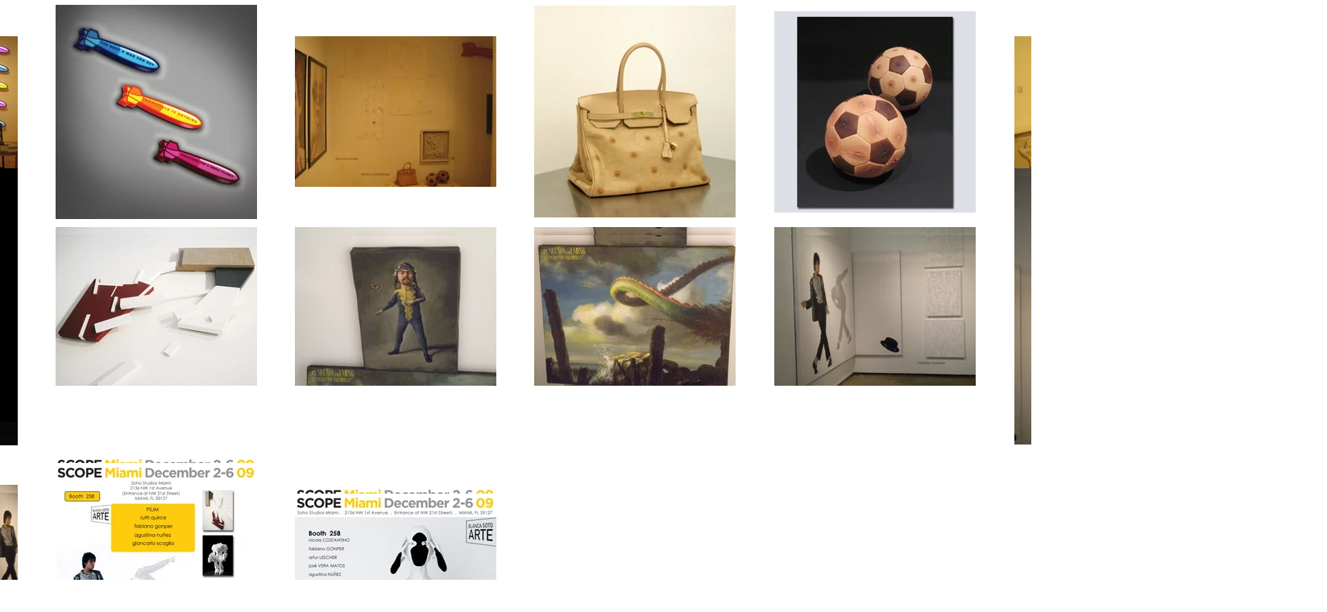

--- FILE ---
content_type: text/html; charset=UTF-8
request_url: https://www.galeriablancasoto.com/the-inner-and-deep-i-marrodn
body_size: 181252
content:
<!DOCTYPE html>
<html lang="es">
<head>
  
  <!-- SEO Tags -->
  <title>&quot;The inner and deep...&quot; I. Marrodán | Galeria Blanca Soto</title>
  <link rel="canonical" href="https://www.galeriablancasoto.com/the-inner-and-deep-i-marrodn"/>
  <meta property="og:title" content="&quot;The inner and deep...&quot; I. Marrodán | Galeria Blanca Soto"/>
  <meta property="og:image" content="https://static.wixstatic.com/media/69e834_0170abb3d2a442798fc3a014cedced3c%7Emv2.jpg/v1/fit/w_2500,h_1330,al_c/69e834_0170abb3d2a442798fc3a014cedced3c%7Emv2.jpg"/>
  <meta property="og:image:width" content="2500"/>
  <meta property="og:image:height" content="1330"/>
  <meta property="og:url" content="https://www.galeriablancasoto.com/the-inner-and-deep-i-marrodn"/>
  <meta property="og:site_name" content="Galeria Blanca Soto"/>
  <meta property="og:type" content="website"/>
  <link rel="alternate" href="https://www.galeriablancasoto.com/the-inner-and-deep-i-marrodn" hreflang="x-default"/>
  <link rel="alternate" href="https://www.galeriablancasoto.com/en/the-inner-and-deep-i-marrodn" hreflang="en-us"/>
  <link rel="alternate" href="https://www.galeriablancasoto.com/zh/the-inner-and-deep-i-marrodn" hreflang="zh-cn"/>
  <link rel="alternate" href="https://www.galeriablancasoto.com/the-inner-and-deep-i-marrodn" hreflang="es-es"/>
  <meta name="facebook-domain-verification" content="d7ttf9gye69x47zjw33j2n4ak9eeqz"/>
  <meta name="fb_admins_meta_tag" content="blancasotoarte"/>
  <meta name="google-site-verification" content="jRqdwc1OZ6b6kxBe3VUAhoLis9TjXUby5xboLg-Xfi0"/>
  <meta property="fb:admins" content="blancasotoarte"/>
  <meta name="twitter:card" content="summary_large_image"/>
  <meta name="twitter:title" content="&quot;The inner and deep...&quot; I. Marrodán | Galeria Blanca Soto"/>
  <meta name="twitter:image" content="https://static.wixstatic.com/media/69e834_0170abb3d2a442798fc3a014cedced3c%7Emv2.jpg/v1/fit/w_2500,h_1330,al_c/69e834_0170abb3d2a442798fc3a014cedced3c%7Emv2.jpg"/>

  
  <meta charset='utf-8'>
  <meta name="viewport" content="width=device-width, initial-scale=1" id="wixDesktopViewport" />
  <meta http-equiv="X-UA-Compatible" content="IE=edge">
  <meta name="generator" content="Wix.com Website Builder"/>

  <link rel="icon" sizes="192x192" href="https://static.wixstatic.com/media/69e834_6e3b59b101c049eda91816b2f4e451de%7Emv2.jpg/v1/fill/w_192%2Ch_192%2Clg_1%2Cusm_0.66_1.00_0.01/69e834_6e3b59b101c049eda91816b2f4e451de%7Emv2.jpg" type="image/jpeg"/>
  <link rel="shortcut icon" href="https://static.wixstatic.com/media/69e834_6e3b59b101c049eda91816b2f4e451de%7Emv2.jpg/v1/fill/w_192%2Ch_192%2Clg_1%2Cusm_0.66_1.00_0.01/69e834_6e3b59b101c049eda91816b2f4e451de%7Emv2.jpg" type="image/jpeg"/>
  <link rel="apple-touch-icon" href="https://static.wixstatic.com/media/69e834_6e3b59b101c049eda91816b2f4e451de%7Emv2.jpg/v1/fill/w_180%2Ch_180%2Clg_1%2Cusm_0.66_1.00_0.01/69e834_6e3b59b101c049eda91816b2f4e451de%7Emv2.jpg" type="image/jpeg"/>

  <!-- Safari Pinned Tab Icon -->
  <!-- <link rel="mask-icon" href="https://static.wixstatic.com/media/69e834_6e3b59b101c049eda91816b2f4e451de%7Emv2.jpg/v1/fill/w_192%2Ch_192%2Clg_1%2Cusm_0.66_1.00_0.01/69e834_6e3b59b101c049eda91816b2f4e451de%7Emv2.jpg"> -->

  <!-- Original trials -->
  


  <!-- Segmenter Polyfill -->
  <script>
    if (!window.Intl || !window.Intl.Segmenter) {
      (function() {
        var script = document.createElement('script');
        script.src = 'https://static.parastorage.com/unpkg/@formatjs/intl-segmenter@11.7.10/polyfill.iife.js';
        document.head.appendChild(script);
      })();
    }
  </script>

  <!-- Legacy Polyfills -->
  <script nomodule="" src="https://static.parastorage.com/unpkg/core-js-bundle@3.2.1/minified.js"></script>
  <script nomodule="" src="https://static.parastorage.com/unpkg/focus-within-polyfill@5.0.9/dist/focus-within-polyfill.js"></script>

  <!-- Performance API Polyfills -->
  <script>
  (function () {
    var noop = function noop() {};
    if ("performance" in window === false) {
      window.performance = {};
    }
    window.performance.mark = performance.mark || noop;
    window.performance.measure = performance.measure || noop;
    if ("now" in window.performance === false) {
      var nowOffset = Date.now();
      if (performance.timing && performance.timing.navigationStart) {
        nowOffset = performance.timing.navigationStart;
      }
      window.performance.now = function now() {
        return Date.now() - nowOffset;
      };
    }
  })();
  </script>

  <!-- Globals Definitions -->
  <script>
    (function () {
      var now = Date.now()
      window.initialTimestamps = {
        initialTimestamp: now,
        initialRequestTimestamp: Math.round(performance.timeOrigin ? performance.timeOrigin : now - performance.now())
      }

      window.thunderboltTag = "libs-releases-GA-local"
      window.thunderboltVersion = "1.16780.0"
    })();
  </script>

  <!-- Essential Viewer Model -->
  <script type="application/json" id="wix-essential-viewer-model">{"fleetConfig":{"fleetName":"thunderbolt-seo-renderer","type":"GA","code":0},"mode":{"qa":false,"enableTestApi":false,"debug":false,"ssrIndicator":false,"ssrOnly":false,"siteAssetsFallback":"enable","versionIndicator":false},"componentsLibrariesTopology":[{"artifactId":"editor-elements","namespace":"wixui","url":"https:\/\/static.parastorage.com\/services\/editor-elements\/1.14852.0"},{"artifactId":"editor-elements","namespace":"dsgnsys","url":"https:\/\/static.parastorage.com\/services\/editor-elements\/1.14852.0"}],"siteFeaturesConfigs":{"sessionManager":{"isRunningInDifferentSiteContext":false}},"language":{"userLanguage":"es"},"siteAssets":{"clientTopology":{"mediaRootUrl":"https:\/\/static.wixstatic.com","staticMediaUrl":"https:\/\/static.wixstatic.com\/media","moduleRepoUrl":"https:\/\/static.parastorage.com\/unpkg","fileRepoUrl":"https:\/\/static.parastorage.com\/services","viewerAppsUrl":"https:\/\/viewer-apps.parastorage.com","viewerAssetsUrl":"https:\/\/viewer-assets.parastorage.com","siteAssetsUrl":"https:\/\/siteassets.parastorage.com","pageJsonServerUrls":["https:\/\/pages.parastorage.com","https:\/\/staticorigin.wixstatic.com","https:\/\/www.galeriablancasoto.com","https:\/\/fallback.wix.com\/wix-html-editor-pages-webapp\/page"],"pathOfTBModulesInFileRepoForFallback":"wix-thunderbolt\/dist\/"}},"siteFeatures":["accessibility","appMonitoring","assetsLoader","businessLogger","captcha","clickHandlerRegistrar","codeEmbed","commonConfig","componentsLoader","componentsRegistry","consentPolicy","cookiesManager","cyclicTabbing","domSelectors","dynamicPages","environmentWixCodeSdk","environment","lightbox","locationWixCodeSdk","mpaNavigation","multilingual","navigationManager","navigationPhases","ooi","pages","panorama","protectedPages","renderer","reporter","routerFetch","router","scrollRestoration","seoWixCodeSdk","seo","sessionManager","siteMembersWixCodeSdk","siteMembers","siteScrollBlocker","siteWixCodeSdk","speculationRules","ssrCache","stores","structureApi","thunderboltInitializer","tpaCommons","translations","usedPlatformApis","warmupData","windowMessageRegistrar","windowWixCodeSdk","wixCustomElementComponent","wixEmbedsApi","componentsReact","platform"],"site":{"externalBaseUrl":"https:\/\/www.galeriablancasoto.com","isSEO":true},"media":{"staticMediaUrl":"https:\/\/static.wixstatic.com\/media","mediaRootUrl":"https:\/\/static.wixstatic.com\/","staticVideoUrl":"https:\/\/video.wixstatic.com\/"},"requestUrl":"https:\/\/www.galeriablancasoto.com\/the-inner-and-deep-i-marrodn","rollout":{"siteAssetsVersionsRollout":false,"isDACRollout":0,"isTBRollout":false},"commonConfig":{"brand":"wix","host":"VIEWER","bsi":"","consentPolicy":{},"consentPolicyHeader":{},"siteRevision":"4215","renderingFlow":"NONE","language":"es","locale":"es-es"},"interactionSampleRatio":0.01,"dynamicModelUrl":"https:\/\/www.galeriablancasoto.com\/_api\/v2\/dynamicmodel","accessTokensUrl":"https:\/\/www.galeriablancasoto.com\/_api\/v1\/access-tokens","isExcludedFromSecurityExperiments":false,"experiments":{"specs.thunderbolt.hardenFetchAndXHR":true,"specs.thunderbolt.securityExperiments":true}}</script>
  <script>window.viewerModel = JSON.parse(document.getElementById('wix-essential-viewer-model').textContent)</script>

  <script>
    window.commonConfig = viewerModel.commonConfig
  </script>

  
  <!-- BEGIN handleAccessTokens bundle -->

  <script data-url="https://static.parastorage.com/services/wix-thunderbolt/dist/handleAccessTokens.inline.4f2f9a53.bundle.min.js">(()=>{"use strict";function e(e){let{context:o,property:r,value:n,enumerable:i=!0}=e,c=e.get,l=e.set;if(!r||void 0===n&&!c&&!l)return new Error("property and value are required");let a=o||globalThis,s=a?.[r],u={};if(void 0!==n)u.value=n;else{if(c){let e=t(c);e&&(u.get=e)}if(l){let e=t(l);e&&(u.set=e)}}let p={...u,enumerable:i||!1,configurable:!1};void 0!==n&&(p.writable=!1);try{Object.defineProperty(a,r,p)}catch(e){return e instanceof TypeError?s:e}return s}function t(e,t){return"function"==typeof e?e:!0===e?.async&&"function"==typeof e.func?t?async function(t){return e.func(t)}:async function(){return e.func()}:"function"==typeof e?.func?e.func:void 0}try{e({property:"strictDefine",value:e})}catch{}try{e({property:"defineStrictObject",value:r})}catch{}try{e({property:"defineStrictMethod",value:n})}catch{}var o=["toString","toLocaleString","valueOf","constructor","prototype"];function r(t){let{context:n,property:c,propertiesToExclude:l=[],skipPrototype:a=!1,hardenPrototypePropertiesToExclude:s=[]}=t;if(!c)return new Error("property is required");let u=(n||globalThis)[c],p={},f=i(n,c);u&&("object"==typeof u||"function"==typeof u)&&Reflect.ownKeys(u).forEach(t=>{if(!l.includes(t)&&!o.includes(t)){let o=i(u,t);if(o&&(o.writable||o.configurable)){let{value:r,get:n,set:i,enumerable:c=!1}=o,l={};void 0!==r?l.value=r:n?l.get=n:i&&(l.set=i);try{let o=e({context:u,property:t,...l,enumerable:c});p[t]=o}catch(e){if(!(e instanceof TypeError))throw e;try{p[t]=o.value||o.get||o.set}catch{}}}}});let d={originalObject:u,originalProperties:p};if(!a&&void 0!==u?.prototype){let e=r({context:u,property:"prototype",propertiesToExclude:s,skipPrototype:!0});e instanceof Error||(d.originalPrototype=e?.originalObject,d.originalPrototypeProperties=e?.originalProperties)}return e({context:n,property:c,value:u,enumerable:f?.enumerable}),d}function n(t,o){let r=(o||globalThis)[t],n=i(o||globalThis,t);return r&&n&&(n.writable||n.configurable)?(Object.freeze(r),e({context:globalThis,property:t,value:r})):r}function i(e,t){if(e&&t)try{return Reflect.getOwnPropertyDescriptor(e,t)}catch{return}}function c(e){if("string"!=typeof e)return e;try{return decodeURIComponent(e).toLowerCase().trim()}catch{return e.toLowerCase().trim()}}function l(e,t){let o="";if("string"==typeof e)o=e.split("=")[0]?.trim()||"";else{if(!e||"string"!=typeof e.name)return!1;o=e.name}return t.has(c(o)||"")}function a(e,t){let o;return o="string"==typeof e?e.split(";").map(e=>e.trim()).filter(e=>e.length>0):e||[],o.filter(e=>!l(e,t))}var s=null;function u(){return null===s&&(s=typeof Document>"u"?void 0:Object.getOwnPropertyDescriptor(Document.prototype,"cookie")),s}function p(t,o){if(!globalThis?.cookieStore)return;let r=globalThis.cookieStore.get.bind(globalThis.cookieStore),n=globalThis.cookieStore.getAll.bind(globalThis.cookieStore),i=globalThis.cookieStore.set.bind(globalThis.cookieStore),c=globalThis.cookieStore.delete.bind(globalThis.cookieStore);return e({context:globalThis.CookieStore.prototype,property:"get",value:async function(e){return l(("string"==typeof e?e:e.name)||"",t)?null:r.call(this,e)},enumerable:!0}),e({context:globalThis.CookieStore.prototype,property:"getAll",value:async function(){return a(await n.apply(this,Array.from(arguments)),t)},enumerable:!0}),e({context:globalThis.CookieStore.prototype,property:"set",value:async function(){let e=Array.from(arguments);if(!l(1===e.length?e[0].name:e[0],t))return i.apply(this,e);o&&console.warn(o)},enumerable:!0}),e({context:globalThis.CookieStore.prototype,property:"delete",value:async function(){let e=Array.from(arguments);if(!l(1===e.length?e[0].name:e[0],t))return c.apply(this,e)},enumerable:!0}),e({context:globalThis.cookieStore,property:"prototype",value:globalThis.CookieStore.prototype,enumerable:!1}),e({context:globalThis,property:"cookieStore",value:globalThis.cookieStore,enumerable:!0}),{get:r,getAll:n,set:i,delete:c}}var f=["TextEncoder","TextDecoder","XMLHttpRequestEventTarget","EventTarget","URL","JSON","Reflect","Object","Array","Map","Set","WeakMap","WeakSet","Promise","Symbol","Error"],d=["addEventListener","removeEventListener","dispatchEvent","encodeURI","encodeURIComponent","decodeURI","decodeURIComponent"];const y=(e,t)=>{try{const o=t?t.get.call(document):document.cookie;return o.split(";").map(e=>e.trim()).filter(t=>t?.startsWith(e))[0]?.split("=")[1]}catch(e){return""}},g=(e="",t="",o="/")=>`${e}=; ${t?`domain=${t};`:""} max-age=0; path=${o}; expires=Thu, 01 Jan 1970 00:00:01 GMT`;function m(){(function(){if("undefined"!=typeof window){const e=performance.getEntriesByType("navigation")[0];return"back_forward"===(e?.type||"")}return!1})()&&function(){const{counter:e}=function(){const e=b("getItem");if(e){const[t,o]=e.split("-"),r=o?parseInt(o,10):0;if(r>=3){const e=t?Number(t):0;if(Date.now()-e>6e4)return{counter:0}}return{counter:r}}return{counter:0}}();e<3?(!function(e=1){b("setItem",`${Date.now()}-${e}`)}(e+1),window.location.reload()):console.error("ATS: Max reload attempts reached")}()}function b(e,t){try{return sessionStorage[e]("reload",t||"")}catch(e){console.error("ATS: Error calling sessionStorage:",e)}}const h="client-session-bind",v="sec-fetch-unsupported",{experiments:w}=window.viewerModel,T=[h,"client-binding",v,"svSession","smSession","server-session-bind","wixSession2","wixSession3"].map(e=>e.toLowerCase()),{cookie:S}=function(t,o){let r=new Set(t);return e({context:document,property:"cookie",set:{func:e=>function(e,t,o,r){let n=u(),i=c(t.split(";")[0]||"")||"";[...o].every(e=>!i.startsWith(e.toLowerCase()))&&n?.set?n.set.call(e,t):r&&console.warn(r)}(document,e,r,o)},get:{func:()=>function(e,t){let o=u();if(!o?.get)throw new Error("Cookie descriptor or getter not available");return a(o.get.call(e),t).join("; ")}(document,r)},enumerable:!0}),{cookieStore:p(r,o),cookie:u()}}(T),k="tbReady",x="security_overrideGlobals",{experiments:E,siteFeaturesConfigs:C,accessTokensUrl:P}=window.viewerModel,R=P,M={},O=(()=>{const e=y(h,S);if(w["specs.thunderbolt.browserCacheReload"]){y(v,S)||e?b("removeItem"):m()}return(()=>{const e=g(h),t=g(h,location.hostname);S.set.call(document,e),S.set.call(document,t)})(),e})();O&&(M["client-binding"]=O);const D=fetch;addEventListener(k,function e(t){const{logger:o}=t.detail;try{window.tb.init({fetch:D,fetchHeaders:M})}catch(e){const t=new Error("TB003");o.meter(`${x}_${t.message}`,{paramsOverrides:{errorType:x,eventString:t.message}}),window?.viewerModel?.mode.debug&&console.error(e)}finally{removeEventListener(k,e)}}),E["specs.thunderbolt.hardenFetchAndXHR"]||(window.fetchDynamicModel=()=>C.sessionManager.isRunningInDifferentSiteContext?Promise.resolve({}):fetch(R,{credentials:"same-origin",headers:M}).then(function(e){if(!e.ok)throw new Error(`[${e.status}]${e.statusText}`);return e.json()}),window.dynamicModelPromise=window.fetchDynamicModel())})();
//# sourceMappingURL=https://static.parastorage.com/services/wix-thunderbolt/dist/handleAccessTokens.inline.4f2f9a53.bundle.min.js.map</script>

<!-- END handleAccessTokens bundle -->

<!-- BEGIN overrideGlobals bundle -->

<script data-url="https://static.parastorage.com/services/wix-thunderbolt/dist/overrideGlobals.inline.ec13bfcf.bundle.min.js">(()=>{"use strict";function e(e){let{context:r,property:o,value:n,enumerable:i=!0}=e,c=e.get,a=e.set;if(!o||void 0===n&&!c&&!a)return new Error("property and value are required");let l=r||globalThis,u=l?.[o],s={};if(void 0!==n)s.value=n;else{if(c){let e=t(c);e&&(s.get=e)}if(a){let e=t(a);e&&(s.set=e)}}let p={...s,enumerable:i||!1,configurable:!1};void 0!==n&&(p.writable=!1);try{Object.defineProperty(l,o,p)}catch(e){return e instanceof TypeError?u:e}return u}function t(e,t){return"function"==typeof e?e:!0===e?.async&&"function"==typeof e.func?t?async function(t){return e.func(t)}:async function(){return e.func()}:"function"==typeof e?.func?e.func:void 0}try{e({property:"strictDefine",value:e})}catch{}try{e({property:"defineStrictObject",value:o})}catch{}try{e({property:"defineStrictMethod",value:n})}catch{}var r=["toString","toLocaleString","valueOf","constructor","prototype"];function o(t){let{context:n,property:c,propertiesToExclude:a=[],skipPrototype:l=!1,hardenPrototypePropertiesToExclude:u=[]}=t;if(!c)return new Error("property is required");let s=(n||globalThis)[c],p={},f=i(n,c);s&&("object"==typeof s||"function"==typeof s)&&Reflect.ownKeys(s).forEach(t=>{if(!a.includes(t)&&!r.includes(t)){let r=i(s,t);if(r&&(r.writable||r.configurable)){let{value:o,get:n,set:i,enumerable:c=!1}=r,a={};void 0!==o?a.value=o:n?a.get=n:i&&(a.set=i);try{let r=e({context:s,property:t,...a,enumerable:c});p[t]=r}catch(e){if(!(e instanceof TypeError))throw e;try{p[t]=r.value||r.get||r.set}catch{}}}}});let d={originalObject:s,originalProperties:p};if(!l&&void 0!==s?.prototype){let e=o({context:s,property:"prototype",propertiesToExclude:u,skipPrototype:!0});e instanceof Error||(d.originalPrototype=e?.originalObject,d.originalPrototypeProperties=e?.originalProperties)}return e({context:n,property:c,value:s,enumerable:f?.enumerable}),d}function n(t,r){let o=(r||globalThis)[t],n=i(r||globalThis,t);return o&&n&&(n.writable||n.configurable)?(Object.freeze(o),e({context:globalThis,property:t,value:o})):o}function i(e,t){if(e&&t)try{return Reflect.getOwnPropertyDescriptor(e,t)}catch{return}}function c(e){if("string"!=typeof e)return e;try{return decodeURIComponent(e).toLowerCase().trim()}catch{return e.toLowerCase().trim()}}function a(e,t){return e instanceof Headers?e.forEach((r,o)=>{l(o,t)||e.delete(o)}):Object.keys(e).forEach(r=>{l(r,t)||delete e[r]}),e}function l(e,t){return!t.has(c(e)||"")}function u(e,t){let r=!0,o=function(e){let t,r;if(globalThis.Request&&e instanceof Request)t=e.url;else{if("function"!=typeof e?.toString)throw new Error("Unsupported type for url");t=e.toString()}try{return new URL(t).pathname}catch{return r=t.replace(/#.+/gi,"").split("?").shift(),r.startsWith("/")?r:`/${r}`}}(e),n=c(o);return n&&t.some(e=>n.includes(e))&&(r=!1),r}function s(t,r,o){let n=fetch,i=XMLHttpRequest,c=new Set(r);function s(){let e=new i,r=e.open,n=e.setRequestHeader;return e.open=function(){let n=Array.from(arguments),i=n[1];if(n.length<2||u(i,t))return r.apply(e,n);throw new Error(o||`Request not allowed for path ${i}`)},e.setRequestHeader=function(t,r){l(decodeURIComponent(t),c)&&n.call(e,t,r)},e}return e({property:"fetch",value:function(){let e=function(e,t){return globalThis.Request&&e[0]instanceof Request&&e[0]?.headers?a(e[0].headers,t):e[1]?.headers&&a(e[1].headers,t),e}(arguments,c);return u(arguments[0],t)?n.apply(globalThis,Array.from(e)):new Promise((e,t)=>{t(new Error(o||`Request not allowed for path ${arguments[0]}`))})},enumerable:!0}),e({property:"XMLHttpRequest",value:s,enumerable:!0}),Object.keys(i).forEach(e=>{s[e]=i[e]}),{fetch:n,XMLHttpRequest:i}}var p=["TextEncoder","TextDecoder","XMLHttpRequestEventTarget","EventTarget","URL","JSON","Reflect","Object","Array","Map","Set","WeakMap","WeakSet","Promise","Symbol","Error"],f=["addEventListener","removeEventListener","dispatchEvent","encodeURI","encodeURIComponent","decodeURI","decodeURIComponent"];const d=function(){let t=globalThis.open,r=document.open;function o(e,r,o){let n="string"!=typeof e,i=t.call(window,e,r,o);return n||e&&function(e){return e.startsWith("//")&&/(?:[a-z0-9](?:[a-z0-9-]{0,61}[a-z0-9])?\.)+[a-z0-9][a-z0-9-]{0,61}[a-z0-9]/g.test(`${location.protocol}:${e}`)&&(e=`${location.protocol}${e}`),!e.startsWith("http")||new URL(e).hostname===location.hostname}(e)?{}:i}return e({property:"open",value:o,context:globalThis,enumerable:!0}),e({property:"open",value:function(e,t,n){return e?o(e,t,n):r.call(document,e||"",t||"",n||"")},context:document,enumerable:!0}),{open:t,documentOpen:r}},y=function(){let t=document.createElement,r=Element.prototype.setAttribute,o=Element.prototype.setAttributeNS;return e({property:"createElement",context:document,value:function(n,i){let a=t.call(document,n,i);if("iframe"===c(n)){e({property:"srcdoc",context:a,get:()=>"",set:()=>{console.warn("`srcdoc` is not allowed in iframe elements.")}});let t=function(e,t){"srcdoc"!==e.toLowerCase()?r.call(a,e,t):console.warn("`srcdoc` attribute is not allowed to be set.")},n=function(e,t,r){"srcdoc"!==t.toLowerCase()?o.call(a,e,t,r):console.warn("`srcdoc` attribute is not allowed to be set.")};a.setAttribute=t,a.setAttributeNS=n}return a},enumerable:!0}),{createElement:t,setAttribute:r,setAttributeNS:o}},m=["client-binding"],b=["/_api/v1/access-tokens","/_api/v2/dynamicmodel","/_api/one-app-session-web/v3/businesses"],h=function(){let t=setTimeout,r=setInterval;return o("setTimeout",0,globalThis),o("setInterval",0,globalThis),{setTimeout:t,setInterval:r};function o(t,r,o){let n=o||globalThis,i=n[t];if(!i||"function"!=typeof i)throw new Error(`Function ${t} not found or is not a function`);e({property:t,value:function(){let e=Array.from(arguments);if("string"!=typeof e[r])return i.apply(n,e);console.warn(`Calling ${t} with a String Argument at index ${r} is not allowed`)},context:o,enumerable:!0})}},v=function(){if(navigator&&"serviceWorker"in navigator){let t=navigator.serviceWorker.register;return e({context:navigator.serviceWorker,property:"register",value:function(){console.log("Service worker registration is not allowed")},enumerable:!0}),{register:t}}return{}};performance.mark("overrideGlobals started");const{isExcludedFromSecurityExperiments:g,experiments:w}=window.viewerModel,E=!g&&w["specs.thunderbolt.securityExperiments"];try{d(),E&&y(),w["specs.thunderbolt.hardenFetchAndXHR"]&&E&&s(b,m),v(),(e=>{let t=[],r=[];r=r.concat(["TextEncoder","TextDecoder"]),e&&(r=r.concat(["XMLHttpRequestEventTarget","EventTarget"])),r=r.concat(["URL","JSON"]),e&&(t=t.concat(["addEventListener","removeEventListener"])),t=t.concat(["encodeURI","encodeURIComponent","decodeURI","decodeURIComponent"]),r=r.concat(["String","Number"]),e&&r.push("Object"),r=r.concat(["Reflect"]),t.forEach(e=>{n(e),["addEventListener","removeEventListener"].includes(e)&&n(e,document)}),r.forEach(e=>{o({property:e})})})(E),E&&h()}catch(e){window?.viewerModel?.mode.debug&&console.error(e);const t=new Error("TB006");window.fedops?.reportError(t,"security_overrideGlobals"),window.Sentry?window.Sentry.captureException(t):globalThis.defineStrictProperty("sentryBuffer",[t],window,!1)}performance.mark("overrideGlobals ended")})();
//# sourceMappingURL=https://static.parastorage.com/services/wix-thunderbolt/dist/overrideGlobals.inline.ec13bfcf.bundle.min.js.map</script>

<!-- END overrideGlobals bundle -->


  
  <script>
    window.commonConfig = viewerModel.commonConfig

	
  </script>

  <!-- Initial CSS -->
  <style data-url="https://static.parastorage.com/services/wix-thunderbolt/dist/main.347af09f.min.css">@keyframes slide-horizontal-new{0%{transform:translateX(100%)}}@keyframes slide-horizontal-old{80%{opacity:1}to{opacity:0;transform:translateX(-100%)}}@keyframes slide-vertical-new{0%{transform:translateY(-100%)}}@keyframes slide-vertical-old{80%{opacity:1}to{opacity:0;transform:translateY(100%)}}@keyframes out-in-new{0%{opacity:0}}@keyframes out-in-old{to{opacity:0}}:root:active-view-transition{view-transition-name:none}::view-transition{pointer-events:none}:root:active-view-transition::view-transition-new(page-group),:root:active-view-transition::view-transition-old(page-group){animation-duration:.6s;cursor:wait;pointer-events:all}:root:active-view-transition-type(SlideHorizontal)::view-transition-old(page-group){animation:slide-horizontal-old .6s cubic-bezier(.83,0,.17,1) forwards;mix-blend-mode:normal}:root:active-view-transition-type(SlideHorizontal)::view-transition-new(page-group){animation:slide-horizontal-new .6s cubic-bezier(.83,0,.17,1) backwards;mix-blend-mode:normal}:root:active-view-transition-type(SlideVertical)::view-transition-old(page-group){animation:slide-vertical-old .6s cubic-bezier(.83,0,.17,1) forwards;mix-blend-mode:normal}:root:active-view-transition-type(SlideVertical)::view-transition-new(page-group){animation:slide-vertical-new .6s cubic-bezier(.83,0,.17,1) backwards;mix-blend-mode:normal}:root:active-view-transition-type(OutIn)::view-transition-old(page-group){animation:out-in-old .35s cubic-bezier(.22,1,.36,1) forwards}:root:active-view-transition-type(OutIn)::view-transition-new(page-group){animation:out-in-new .35s cubic-bezier(.64,0,.78,0) .35s backwards}@media(prefers-reduced-motion:reduce){::view-transition-group(*),::view-transition-new(*),::view-transition-old(*){animation:none!important}}body,html{background:transparent;border:0;margin:0;outline:0;padding:0;vertical-align:baseline}body{--scrollbar-width:0px;font-family:Arial,Helvetica,sans-serif;font-size:10px}body,html{height:100%}body{overflow-x:auto;overflow-y:scroll}body:not(.responsive) #site-root{min-width:var(--site-width);width:100%}body:not([data-js-loaded]) [data-hide-prejs]{visibility:hidden}interact-element{display:contents}#SITE_CONTAINER{position:relative}:root{--one-unit:1vw;--section-max-width:9999px;--spx-stopper-max:9999px;--spx-stopper-min:0px;--browser-zoom:1}@supports(-webkit-appearance:none) and (stroke-color:transparent){:root{--safari-sticky-fix:opacity;--experimental-safari-sticky-fix:translateZ(0)}}@supports(container-type:inline-size){:root{--one-unit:1cqw}}[id^=oldHoverBox-]{mix-blend-mode:plus-lighter;transition:opacity .5s ease,visibility .5s ease}[data-mesh-id$=inlineContent-gridContainer]:has(>[id^=oldHoverBox-]){isolation:isolate}</style>
<style data-url="https://static.parastorage.com/services/wix-thunderbolt/dist/main.renderer.9cb0985f.min.css">a,abbr,acronym,address,applet,b,big,blockquote,button,caption,center,cite,code,dd,del,dfn,div,dl,dt,em,fieldset,font,footer,form,h1,h2,h3,h4,h5,h6,header,i,iframe,img,ins,kbd,label,legend,li,nav,object,ol,p,pre,q,s,samp,section,small,span,strike,strong,sub,sup,table,tbody,td,tfoot,th,thead,title,tr,tt,u,ul,var{background:transparent;border:0;margin:0;outline:0;padding:0;vertical-align:baseline}input,select,textarea{box-sizing:border-box;font-family:Helvetica,Arial,sans-serif}ol,ul{list-style:none}blockquote,q{quotes:none}ins{text-decoration:none}del{text-decoration:line-through}table{border-collapse:collapse;border-spacing:0}a{cursor:pointer;text-decoration:none}.testStyles{overflow-y:hidden}.reset-button{-webkit-appearance:none;background:none;border:0;color:inherit;font:inherit;line-height:normal;outline:0;overflow:visible;padding:0;-webkit-user-select:none;-moz-user-select:none;-ms-user-select:none}:focus{outline:none}body.device-mobile-optimized:not(.disable-site-overflow){overflow-x:hidden;overflow-y:scroll}body.device-mobile-optimized:not(.responsive) #SITE_CONTAINER{margin-left:auto;margin-right:auto;overflow-x:visible;position:relative;width:320px}body.device-mobile-optimized:not(.responsive):not(.blockSiteScrolling) #SITE_CONTAINER{margin-top:0}body.device-mobile-optimized>*{max-width:100%!important}body.device-mobile-optimized #site-root{overflow-x:hidden;overflow-y:hidden}@supports(overflow:clip){body.device-mobile-optimized #site-root{overflow-x:clip;overflow-y:clip}}body.device-mobile-non-optimized #SITE_CONTAINER #site-root{overflow-x:clip;overflow-y:clip}body.device-mobile-non-optimized.fullScreenMode{background-color:#5f6360}body.device-mobile-non-optimized.fullScreenMode #MOBILE_ACTIONS_MENU,body.device-mobile-non-optimized.fullScreenMode #SITE_BACKGROUND,body.device-mobile-non-optimized.fullScreenMode #site-root,body.fullScreenMode #WIX_ADS{visibility:hidden}body.fullScreenMode{overflow-x:hidden!important;overflow-y:hidden!important}body.fullScreenMode.device-mobile-optimized #TINY_MENU{opacity:0;pointer-events:none}body.fullScreenMode-scrollable.device-mobile-optimized{overflow-x:hidden!important;overflow-y:auto!important}body.fullScreenMode-scrollable.device-mobile-optimized #masterPage,body.fullScreenMode-scrollable.device-mobile-optimized #site-root{overflow-x:hidden!important;overflow-y:hidden!important}body.fullScreenMode-scrollable.device-mobile-optimized #SITE_BACKGROUND,body.fullScreenMode-scrollable.device-mobile-optimized #masterPage{height:auto!important}body.fullScreenMode-scrollable.device-mobile-optimized #masterPage.mesh-layout{height:0!important}body.blockSiteScrolling,body.siteScrollingBlocked{position:fixed;width:100%}body.blockSiteScrolling #SITE_CONTAINER{margin-top:calc(var(--blocked-site-scroll-margin-top)*-1)}#site-root{margin:0 auto;min-height:100%;position:relative;top:var(--wix-ads-height)}#site-root img:not([src]){visibility:hidden}#site-root svg img:not([src]){visibility:visible}.auto-generated-link{color:inherit}#SCROLL_TO_BOTTOM,#SCROLL_TO_TOP{height:0}.has-click-trigger{cursor:pointer}.fullScreenOverlay{bottom:0;display:flex;justify-content:center;left:0;overflow-y:hidden;position:fixed;right:0;top:-60px;z-index:1005}.fullScreenOverlay>.fullScreenOverlayContent{bottom:0;left:0;margin:0 auto;overflow:hidden;position:absolute;right:0;top:60px;transform:translateZ(0)}[data-mesh-id$=centeredContent],[data-mesh-id$=form],[data-mesh-id$=inlineContent]{pointer-events:none;position:relative}[data-mesh-id$=-gridWrapper],[data-mesh-id$=-rotated-wrapper]{pointer-events:none}[data-mesh-id$=-gridContainer]>*,[data-mesh-id$=-rotated-wrapper]>*,[data-mesh-id$=inlineContent]>:not([data-mesh-id$=-gridContainer]){pointer-events:auto}.device-mobile-optimized #masterPage.mesh-layout #SOSP_CONTAINER_CUSTOM_ID{grid-area:2/1/3/2;-ms-grid-row:2;position:relative}#masterPage.mesh-layout{-ms-grid-rows:max-content max-content min-content max-content;-ms-grid-columns:100%;align-items:start;display:-ms-grid;display:grid;grid-template-columns:100%;grid-template-rows:max-content max-content min-content max-content;justify-content:stretch}#masterPage.mesh-layout #PAGES_CONTAINER,#masterPage.mesh-layout #SITE_FOOTER-placeholder,#masterPage.mesh-layout #SITE_FOOTER_WRAPPER,#masterPage.mesh-layout #SITE_HEADER-placeholder,#masterPage.mesh-layout #SITE_HEADER_WRAPPER,#masterPage.mesh-layout #SOSP_CONTAINER_CUSTOM_ID[data-state~=mobileView],#masterPage.mesh-layout #soapAfterPagesContainer,#masterPage.mesh-layout #soapBeforePagesContainer{-ms-grid-row-align:start;-ms-grid-column-align:start;-ms-grid-column:1}#masterPage.mesh-layout #SITE_HEADER-placeholder,#masterPage.mesh-layout #SITE_HEADER_WRAPPER{grid-area:1/1/2/2;-ms-grid-row:1}#masterPage.mesh-layout #PAGES_CONTAINER,#masterPage.mesh-layout #soapAfterPagesContainer,#masterPage.mesh-layout #soapBeforePagesContainer{grid-area:3/1/4/2;-ms-grid-row:3}#masterPage.mesh-layout #soapAfterPagesContainer,#masterPage.mesh-layout #soapBeforePagesContainer{width:100%}#masterPage.mesh-layout #PAGES_CONTAINER{align-self:stretch}#masterPage.mesh-layout main#PAGES_CONTAINER{display:block}#masterPage.mesh-layout #SITE_FOOTER-placeholder,#masterPage.mesh-layout #SITE_FOOTER_WRAPPER{grid-area:4/1/5/2;-ms-grid-row:4}#masterPage.mesh-layout #SITE_PAGES,#masterPage.mesh-layout [data-mesh-id=PAGES_CONTAINERcenteredContent],#masterPage.mesh-layout [data-mesh-id=PAGES_CONTAINERinlineContent]{height:100%}#masterPage.mesh-layout.desktop>*{width:100%}#masterPage.mesh-layout #PAGES_CONTAINER,#masterPage.mesh-layout #SITE_FOOTER,#masterPage.mesh-layout #SITE_FOOTER_WRAPPER,#masterPage.mesh-layout #SITE_HEADER,#masterPage.mesh-layout #SITE_HEADER_WRAPPER,#masterPage.mesh-layout #SITE_PAGES,#masterPage.mesh-layout #masterPageinlineContent{position:relative}#masterPage.mesh-layout #SITE_HEADER{grid-area:1/1/2/2}#masterPage.mesh-layout #SITE_FOOTER{grid-area:4/1/5/2}#masterPage.mesh-layout.overflow-x-clip #SITE_FOOTER,#masterPage.mesh-layout.overflow-x-clip #SITE_HEADER{overflow-x:clip}[data-z-counter]{z-index:0}[data-z-counter="0"]{z-index:auto}.wixSiteProperties{-webkit-font-smoothing:antialiased;-moz-osx-font-smoothing:grayscale}:root{--wst-button-color-fill-primary:rgb(var(--color_48));--wst-button-color-border-primary:rgb(var(--color_49));--wst-button-color-text-primary:rgb(var(--color_50));--wst-button-color-fill-primary-hover:rgb(var(--color_51));--wst-button-color-border-primary-hover:rgb(var(--color_52));--wst-button-color-text-primary-hover:rgb(var(--color_53));--wst-button-color-fill-primary-disabled:rgb(var(--color_54));--wst-button-color-border-primary-disabled:rgb(var(--color_55));--wst-button-color-text-primary-disabled:rgb(var(--color_56));--wst-button-color-fill-secondary:rgb(var(--color_57));--wst-button-color-border-secondary:rgb(var(--color_58));--wst-button-color-text-secondary:rgb(var(--color_59));--wst-button-color-fill-secondary-hover:rgb(var(--color_60));--wst-button-color-border-secondary-hover:rgb(var(--color_61));--wst-button-color-text-secondary-hover:rgb(var(--color_62));--wst-button-color-fill-secondary-disabled:rgb(var(--color_63));--wst-button-color-border-secondary-disabled:rgb(var(--color_64));--wst-button-color-text-secondary-disabled:rgb(var(--color_65));--wst-color-fill-base-1:rgb(var(--color_36));--wst-color-fill-base-2:rgb(var(--color_37));--wst-color-fill-base-shade-1:rgb(var(--color_38));--wst-color-fill-base-shade-2:rgb(var(--color_39));--wst-color-fill-base-shade-3:rgb(var(--color_40));--wst-color-fill-accent-1:rgb(var(--color_41));--wst-color-fill-accent-2:rgb(var(--color_42));--wst-color-fill-accent-3:rgb(var(--color_43));--wst-color-fill-accent-4:rgb(var(--color_44));--wst-color-fill-background-primary:rgb(var(--color_11));--wst-color-fill-background-secondary:rgb(var(--color_12));--wst-color-text-primary:rgb(var(--color_15));--wst-color-text-secondary:rgb(var(--color_14));--wst-color-action:rgb(var(--color_18));--wst-color-disabled:rgb(var(--color_39));--wst-color-title:rgb(var(--color_45));--wst-color-subtitle:rgb(var(--color_46));--wst-color-line:rgb(var(--color_47));--wst-font-style-h2:var(--font_2);--wst-font-style-h3:var(--font_3);--wst-font-style-h4:var(--font_4);--wst-font-style-h5:var(--font_5);--wst-font-style-h6:var(--font_6);--wst-font-style-body-large:var(--font_7);--wst-font-style-body-medium:var(--font_8);--wst-font-style-body-small:var(--font_9);--wst-font-style-body-x-small:var(--font_10);--wst-color-custom-1:rgb(var(--color_13));--wst-color-custom-2:rgb(var(--color_16));--wst-color-custom-3:rgb(var(--color_17));--wst-color-custom-4:rgb(var(--color_19));--wst-color-custom-5:rgb(var(--color_20));--wst-color-custom-6:rgb(var(--color_21));--wst-color-custom-7:rgb(var(--color_22));--wst-color-custom-8:rgb(var(--color_23));--wst-color-custom-9:rgb(var(--color_24));--wst-color-custom-10:rgb(var(--color_25));--wst-color-custom-11:rgb(var(--color_26));--wst-color-custom-12:rgb(var(--color_27));--wst-color-custom-13:rgb(var(--color_28));--wst-color-custom-14:rgb(var(--color_29));--wst-color-custom-15:rgb(var(--color_30));--wst-color-custom-16:rgb(var(--color_31));--wst-color-custom-17:rgb(var(--color_32));--wst-color-custom-18:rgb(var(--color_33));--wst-color-custom-19:rgb(var(--color_34));--wst-color-custom-20:rgb(var(--color_35))}.wix-presets-wrapper{display:contents}</style>

  <meta name="format-detection" content="telephone=no">
  <meta name="skype_toolbar" content="skype_toolbar_parser_compatible">
  
  

  

  
      <!--pageHtmlEmbeds.head start-->
      <script type="wix/htmlEmbeds" id="pageHtmlEmbeds.head start"></script>
    
      <!-- Meta Pixel Code -->
<script>
!function(f,b,e,v,n,t,s)
{if(f.fbq)return;n=f.fbq=function(){n.callMethod?
n.callMethod.apply(n,arguments):n.queue.push(arguments)};
if(!f._fbq)f._fbq=n;n.push=n;n.loaded=!0;n.version='2.0';
n.queue=[];t=b.createElement(e);t.async=!0;
t.src=v;s=b.getElementsByTagName(e)[0];
s.parentNode.insertBefore(t,s)}(window, document,'script',
'https://connect.facebook.net/en_US/fbevents.js');
fbq('init', '3644815192417106');
fbq('track', 'PageView');
</script>
<noscript><img height="1" width="1" style="display:none"
src="https://www.facebook.com/tr?id=3644815192417106&ev=PageView&noscript=1"
/></noscript>
<!-- End Meta Pixel Code -->
    
      <script>
function registerListener() {
  window.wixDevelopersAnalytics.register(
    'cf06bdf3-5bab-4f20-b165-97fb723dac6a',
    (eventName, eventParams, options) => {
      const a = 1
      const XSRFToken = getXSRFTokenFromCookie()
      fetch(
        `${window.location.origin}/_serverless/analytics-reporter/facebook/event`,
        {
          method: 'POST',
          headers: {
            'Content-Type': 'application/json',
            'X-XSRF-TOKEN': XSRFToken,
          },
          body: JSON.stringify({ eventName, data: eventParams }),
        },
      );
    },
  );
  function getXSRFTokenFromCookie() {
    var match = document.cookie.match(new RegExp("XSRF-TOKEN=(.+?);"));
    return match ? match[1] : "";
  }
}
window.wixDevelopersAnalytics
  ? registerListener()
  : window.addEventListener('wixDevelopersAnalyticsReady', registerListener);
</script>

    
      <script type="wix/htmlEmbeds" id="pageHtmlEmbeds.head end"></script>
      <!--pageHtmlEmbeds.head end-->
  

  <!-- head performance data start -->
  
  <!-- head performance data end -->
  

    


    
<style data-href="https://static.parastorage.com/services/editor-elements-library/dist/thunderbolt/rb_wixui.thunderbolt[SeoTpaGallery].95723424.min.css">.slvSuv{border-collapse:separate;border-spacing:20px}.slvSuv th{vertical-align:middle}</style>
<style data-href="https://static.parastorage.com/services/editor-elements-library/dist/thunderbolt/rb_wixui.thunderbolt_bootstrap.a1b00b19.min.css">.cwL6XW{cursor:pointer}.sNF2R0{opacity:0}.hLoBV3{transition:opacity var(--transition-duration) cubic-bezier(.37,0,.63,1)}.Rdf41z,.hLoBV3{opacity:1}.ftlZWo{transition:opacity var(--transition-duration) cubic-bezier(.37,0,.63,1)}.ATGlOr,.ftlZWo{opacity:0}.KQSXD0{transition:opacity var(--transition-duration) cubic-bezier(.64,0,.78,0)}.KQSXD0,.pagQKE{opacity:1}._6zG5H{opacity:0;transition:opacity var(--transition-duration) cubic-bezier(.22,1,.36,1)}.BB49uC{transform:translateX(100%)}.j9xE1V{transition:transform var(--transition-duration) cubic-bezier(.87,0,.13,1)}.ICs7Rs,.j9xE1V{transform:translateX(0)}.DxijZJ{transition:transform var(--transition-duration) cubic-bezier(.87,0,.13,1)}.B5kjYq,.DxijZJ{transform:translateX(-100%)}.cJijIV{transition:transform var(--transition-duration) cubic-bezier(.87,0,.13,1)}.cJijIV,.hOxaWM{transform:translateX(0)}.T9p3fN{transform:translateX(100%);transition:transform var(--transition-duration) cubic-bezier(.87,0,.13,1)}.qDxYJm{transform:translateY(100%)}.aA9V0P{transition:transform var(--transition-duration) cubic-bezier(.87,0,.13,1)}.YPXPAS,.aA9V0P{transform:translateY(0)}.Xf2zsA{transition:transform var(--transition-duration) cubic-bezier(.87,0,.13,1)}.Xf2zsA,.y7Kt7s{transform:translateY(-100%)}.EeUgMu{transition:transform var(--transition-duration) cubic-bezier(.87,0,.13,1)}.EeUgMu,.fdHrtm{transform:translateY(0)}.WIFaG4{transform:translateY(100%);transition:transform var(--transition-duration) cubic-bezier(.87,0,.13,1)}body:not(.responsive) .JsJXaX{overflow-x:clip}:root:active-view-transition .JsJXaX{view-transition-name:page-group}.AnQkDU{display:grid;grid-template-columns:1fr;grid-template-rows:1fr;height:100%}.AnQkDU>div{align-self:stretch!important;grid-area:1/1/2/2;justify-self:stretch!important}.StylableButton2545352419__root{-archetype:box;border:none;box-sizing:border-box;cursor:pointer;display:block;height:100%;min-height:10px;min-width:10px;padding:0;touch-action:manipulation;width:100%}.StylableButton2545352419__root[disabled]{pointer-events:none}.StylableButton2545352419__root:not(:hover):not([disabled]).StylableButton2545352419--hasBackgroundColor{background-color:var(--corvid-background-color)!important}.StylableButton2545352419__root:hover:not([disabled]).StylableButton2545352419--hasHoverBackgroundColor{background-color:var(--corvid-hover-background-color)!important}.StylableButton2545352419__root:not(:hover)[disabled].StylableButton2545352419--hasDisabledBackgroundColor{background-color:var(--corvid-disabled-background-color)!important}.StylableButton2545352419__root:not(:hover):not([disabled]).StylableButton2545352419--hasBorderColor{border-color:var(--corvid-border-color)!important}.StylableButton2545352419__root:hover:not([disabled]).StylableButton2545352419--hasHoverBorderColor{border-color:var(--corvid-hover-border-color)!important}.StylableButton2545352419__root:not(:hover)[disabled].StylableButton2545352419--hasDisabledBorderColor{border-color:var(--corvid-disabled-border-color)!important}.StylableButton2545352419__root.StylableButton2545352419--hasBorderRadius{border-radius:var(--corvid-border-radius)!important}.StylableButton2545352419__root.StylableButton2545352419--hasBorderWidth{border-width:var(--corvid-border-width)!important}.StylableButton2545352419__root:not(:hover):not([disabled]).StylableButton2545352419--hasColor,.StylableButton2545352419__root:not(:hover):not([disabled]).StylableButton2545352419--hasColor .StylableButton2545352419__label{color:var(--corvid-color)!important}.StylableButton2545352419__root:hover:not([disabled]).StylableButton2545352419--hasHoverColor,.StylableButton2545352419__root:hover:not([disabled]).StylableButton2545352419--hasHoverColor .StylableButton2545352419__label{color:var(--corvid-hover-color)!important}.StylableButton2545352419__root:not(:hover)[disabled].StylableButton2545352419--hasDisabledColor,.StylableButton2545352419__root:not(:hover)[disabled].StylableButton2545352419--hasDisabledColor .StylableButton2545352419__label{color:var(--corvid-disabled-color)!important}.StylableButton2545352419__link{-archetype:box;box-sizing:border-box;color:#000;text-decoration:none}.StylableButton2545352419__container{align-items:center;display:flex;flex-basis:auto;flex-direction:row;flex-grow:1;height:100%;justify-content:center;overflow:hidden;transition:all .2s ease,visibility 0s;width:100%}.StylableButton2545352419__label{-archetype:text;-controller-part-type:LayoutChildDisplayDropdown,LayoutFlexChildSpacing(first);max-width:100%;min-width:1.8em;overflow:hidden;text-align:center;text-overflow:ellipsis;transition:inherit;white-space:nowrap}.StylableButton2545352419__root.StylableButton2545352419--isMaxContent .StylableButton2545352419__label{text-overflow:unset}.StylableButton2545352419__root.StylableButton2545352419--isWrapText .StylableButton2545352419__label{min-width:10px;overflow-wrap:break-word;white-space:break-spaces;word-break:break-word}.StylableButton2545352419__icon{-archetype:icon;-controller-part-type:LayoutChildDisplayDropdown,LayoutFlexChildSpacing(last);flex-shrink:0;height:50px;min-width:1px;transition:inherit}.StylableButton2545352419__icon.StylableButton2545352419--override{display:block!important}.StylableButton2545352419__icon svg,.StylableButton2545352419__icon>span{display:flex;height:inherit;width:inherit}.StylableButton2545352419__root:not(:hover):not([disalbed]).StylableButton2545352419--hasIconColor .StylableButton2545352419__icon svg{fill:var(--corvid-icon-color)!important;stroke:var(--corvid-icon-color)!important}.StylableButton2545352419__root:hover:not([disabled]).StylableButton2545352419--hasHoverIconColor .StylableButton2545352419__icon svg{fill:var(--corvid-hover-icon-color)!important;stroke:var(--corvid-hover-icon-color)!important}.StylableButton2545352419__root:not(:hover)[disabled].StylableButton2545352419--hasDisabledIconColor .StylableButton2545352419__icon svg{fill:var(--corvid-disabled-icon-color)!important;stroke:var(--corvid-disabled-icon-color)!important}.aeyn4z{bottom:0;left:0;position:absolute;right:0;top:0}.qQrFOK{cursor:pointer}.VDJedC{-webkit-tap-highlight-color:rgba(0,0,0,0);fill:var(--corvid-fill-color,var(--fill));fill-opacity:var(--fill-opacity);stroke:var(--corvid-stroke-color,var(--stroke));stroke-opacity:var(--stroke-opacity);stroke-width:var(--stroke-width);filter:var(--drop-shadow,none);opacity:var(--opacity);transform:var(--flip)}.VDJedC,.VDJedC svg{bottom:0;left:0;position:absolute;right:0;top:0}.VDJedC svg{height:var(--svg-calculated-height,100%);margin:auto;padding:var(--svg-calculated-padding,0);width:var(--svg-calculated-width,100%)}.VDJedC svg:not([data-type=ugc]){overflow:visible}.l4CAhn *{vector-effect:non-scaling-stroke}.Z_l5lU{-webkit-text-size-adjust:100%;-moz-text-size-adjust:100%;text-size-adjust:100%}ol.font_100,ul.font_100{color:#080808;font-family:"Arial, Helvetica, sans-serif",serif;font-size:10px;font-style:normal;font-variant:normal;font-weight:400;letter-spacing:normal;line-height:normal;margin:0;text-decoration:none}ol.font_100 li,ul.font_100 li{margin-bottom:12px}ol.wix-list-text-align,ul.wix-list-text-align{list-style-position:inside}ol.wix-list-text-align h1,ol.wix-list-text-align h2,ol.wix-list-text-align h3,ol.wix-list-text-align h4,ol.wix-list-text-align h5,ol.wix-list-text-align h6,ol.wix-list-text-align p,ul.wix-list-text-align h1,ul.wix-list-text-align h2,ul.wix-list-text-align h3,ul.wix-list-text-align h4,ul.wix-list-text-align h5,ul.wix-list-text-align h6,ul.wix-list-text-align p{display:inline}.HQSswv{cursor:pointer}.yi6otz{clip:rect(0 0 0 0);border:0;height:1px;margin:-1px;overflow:hidden;padding:0;position:absolute;width:1px}.zQ9jDz [data-attr-richtext-marker=true]{display:block}.zQ9jDz [data-attr-richtext-marker=true] table{border-collapse:collapse;margin:15px 0;width:100%}.zQ9jDz [data-attr-richtext-marker=true] table td{padding:12px;position:relative}.zQ9jDz [data-attr-richtext-marker=true] table td:after{border-bottom:1px solid currentColor;border-left:1px solid currentColor;bottom:0;content:"";left:0;opacity:.2;position:absolute;right:0;top:0}.zQ9jDz [data-attr-richtext-marker=true] table tr td:last-child:after{border-right:1px solid currentColor}.zQ9jDz [data-attr-richtext-marker=true] table tr:first-child td:after{border-top:1px solid currentColor}@supports(-webkit-appearance:none) and (stroke-color:transparent){.qvSjx3>*>:first-child{vertical-align:top}}@supports(-webkit-touch-callout:none){.qvSjx3>*>:first-child{vertical-align:top}}.LkZBpT :is(p,h1,h2,h3,h4,h5,h6,ul,ol,span[data-attr-richtext-marker],blockquote,div) [class$=rich-text__text],.LkZBpT :is(p,h1,h2,h3,h4,h5,h6,ul,ol,span[data-attr-richtext-marker],blockquote,div)[class$=rich-text__text]{color:var(--corvid-color,currentColor)}.LkZBpT :is(p,h1,h2,h3,h4,h5,h6,ul,ol,span[data-attr-richtext-marker],blockquote,div) span[style*=color]{color:var(--corvid-color,currentColor)!important}.Kbom4H{direction:var(--text-direction);min-height:var(--min-height);min-width:var(--min-width)}.Kbom4H .upNqi2{word-wrap:break-word;height:100%;overflow-wrap:break-word;position:relative;width:100%}.Kbom4H .upNqi2 ul{list-style:disc inside}.Kbom4H .upNqi2 li{margin-bottom:12px}.MMl86N blockquote,.MMl86N div,.MMl86N h1,.MMl86N h2,.MMl86N h3,.MMl86N h4,.MMl86N h5,.MMl86N h6,.MMl86N p{letter-spacing:normal;line-height:normal}.gYHZuN{min-height:var(--min-height);min-width:var(--min-width)}.gYHZuN .upNqi2{word-wrap:break-word;height:100%;overflow-wrap:break-word;position:relative;width:100%}.gYHZuN .upNqi2 ol,.gYHZuN .upNqi2 ul{letter-spacing:normal;line-height:normal;margin-inline-start:.5em;padding-inline-start:1.3em}.gYHZuN .upNqi2 ul{list-style-type:disc}.gYHZuN .upNqi2 ol{list-style-type:decimal}.gYHZuN .upNqi2 ol ul,.gYHZuN .upNqi2 ul ul{line-height:normal;list-style-type:circle}.gYHZuN .upNqi2 ol ol ul,.gYHZuN .upNqi2 ol ul ul,.gYHZuN .upNqi2 ul ol ul,.gYHZuN .upNqi2 ul ul ul{line-height:normal;list-style-type:square}.gYHZuN .upNqi2 li{font-style:inherit;font-weight:inherit;letter-spacing:normal;line-height:inherit}.gYHZuN .upNqi2 h1,.gYHZuN .upNqi2 h2,.gYHZuN .upNqi2 h3,.gYHZuN .upNqi2 h4,.gYHZuN .upNqi2 h5,.gYHZuN .upNqi2 h6,.gYHZuN .upNqi2 p{letter-spacing:normal;line-height:normal;margin-block:0;margin:0}.gYHZuN .upNqi2 a{color:inherit}.MMl86N,.ku3DBC{word-wrap:break-word;direction:var(--text-direction);min-height:var(--min-height);min-width:var(--min-width);mix-blend-mode:var(--blendMode,normal);overflow-wrap:break-word;pointer-events:none;text-align:start;text-shadow:var(--textOutline,0 0 transparent),var(--textShadow,0 0 transparent);text-transform:var(--textTransform,"none")}.MMl86N>*,.ku3DBC>*{pointer-events:auto}.MMl86N li,.ku3DBC li{font-style:inherit;font-weight:inherit;letter-spacing:normal;line-height:inherit}.MMl86N ol,.MMl86N ul,.ku3DBC ol,.ku3DBC ul{letter-spacing:normal;line-height:normal;margin-inline-end:0;margin-inline-start:.5em}.MMl86N:not(.Vq6kJx) ol,.MMl86N:not(.Vq6kJx) ul,.ku3DBC:not(.Vq6kJx) ol,.ku3DBC:not(.Vq6kJx) ul{padding-inline-end:0;padding-inline-start:1.3em}.MMl86N ul,.ku3DBC ul{list-style-type:disc}.MMl86N ol,.ku3DBC ol{list-style-type:decimal}.MMl86N ol ul,.MMl86N ul ul,.ku3DBC ol ul,.ku3DBC ul ul{list-style-type:circle}.MMl86N ol ol ul,.MMl86N ol ul ul,.MMl86N ul ol ul,.MMl86N ul ul ul,.ku3DBC ol ol ul,.ku3DBC ol ul ul,.ku3DBC ul ol ul,.ku3DBC ul ul ul{list-style-type:square}.MMl86N blockquote,.MMl86N div,.MMl86N h1,.MMl86N h2,.MMl86N h3,.MMl86N h4,.MMl86N h5,.MMl86N h6,.MMl86N p,.ku3DBC blockquote,.ku3DBC div,.ku3DBC h1,.ku3DBC h2,.ku3DBC h3,.ku3DBC h4,.ku3DBC h5,.ku3DBC h6,.ku3DBC p{margin-block:0;margin:0}.MMl86N a,.ku3DBC a{color:inherit}.Vq6kJx li{margin-inline-end:0;margin-inline-start:1.3em}.Vd6aQZ{overflow:hidden;padding:0;pointer-events:none;white-space:nowrap}.mHZSwn{display:none}.lvxhkV{bottom:0;left:0;position:absolute;right:0;top:0;width:100%}.QJjwEo{transform:translateY(-100%);transition:.2s ease-in}.kdBXfh{transition:.2s}.MP52zt{opacity:0;transition:.2s ease-in}.MP52zt.Bhu9m5{z-index:-1!important}.LVP8Wf{opacity:1;transition:.2s}.VrZrC0{height:auto}.VrZrC0,.cKxVkc{position:relative;width:100%}:host(:not(.device-mobile-optimized)) .vlM3HR,body:not(.device-mobile-optimized) .vlM3HR{margin-left:calc((100% - var(--site-width))/2);width:var(--site-width)}.AT7o0U[data-focuscycled=active]{outline:1px solid transparent}.AT7o0U[data-focuscycled=active]:not(:focus-within){outline:2px solid transparent;transition:outline .01s ease}.AT7o0U .vlM3HR{bottom:0;left:0;position:absolute;right:0;top:0}.Tj01hh,.jhxvbR{display:block;height:100%;width:100%}.jhxvbR img{max-width:var(--wix-img-max-width,100%)}.jhxvbR[data-animate-blur] img{filter:blur(9px);transition:filter .8s ease-in}.jhxvbR[data-animate-blur] img[data-load-done]{filter:none}.WzbAF8{direction:var(--direction)}.WzbAF8 .mpGTIt .O6KwRn{display:var(--item-display);height:var(--item-size);margin-block:var(--item-margin-block);margin-inline:var(--item-margin-inline);width:var(--item-size)}.WzbAF8 .mpGTIt .O6KwRn:last-child{margin-block:0;margin-inline:0}.WzbAF8 .mpGTIt .O6KwRn .oRtuWN{display:block}.WzbAF8 .mpGTIt .O6KwRn .oRtuWN .YaS0jR{height:var(--item-size);width:var(--item-size)}.WzbAF8 .mpGTIt{height:100%;position:absolute;white-space:nowrap;width:100%}:host(.device-mobile-optimized) .WzbAF8 .mpGTIt,body.device-mobile-optimized .WzbAF8 .mpGTIt{white-space:normal}.big2ZD{display:grid;grid-template-columns:1fr;grid-template-rows:1fr;height:calc(100% - var(--wix-ads-height));left:0;margin-top:var(--wix-ads-height);position:fixed;top:0;width:100%}.SHHiV9,.big2ZD{pointer-events:none;z-index:var(--pinned-layer-in-container,var(--above-all-in-container))}</style>
<style data-href="https://static.parastorage.com/services/editor-elements-library/dist/thunderbolt/rb_wixui.thunderbolt[ImageButton].5598b2f6.min.css">.QqzoZF{display:flex;justify-content:center;position:relative}.zIJf1s{background:#000;border:1px solid #757575;border-radius:2px;box-shadow:0 0 4px 0 rgba(0,0,0,.1),0 4px 8px 0 rgba(0,0,0,.1);box-sizing:border-box;color:#fff;font-family:Wix Madefor Text,Helvetica,sans-serif;font-size:14px;font-weight:400;line-height:16px;max-width:400px;padding:4px 12px;position:absolute;text-align:center;white-space:nowrap;z-index:10}.vGXSsh{border-bottom:10px solid transparent;border-left:10px solid transparent;border-right:10px solid transparent;border-top:10px solid #757575;left:calc(50% - 10px);top:100%}.vGXSsh,.vGXSsh:after{height:0;position:absolute;width:0}.vGXSsh:after{border-left:9px solid transparent;border-right:9px solid transparent;border-top:9px solid #000;content:"";left:-8.6px;top:-10px}.QP6ZLS{-webkit-tap-highlight-color:rgba(0,0,0,0);display:block;touch-action:manipulation;-webkit-user-select:none;-moz-user-select:none;-ms-user-select:none;user-select:none;z-index:0}.QP6ZLS,.nXJ9tS{height:inherit;overflow:visible;position:relative;width:inherit}.nXJ9tS:after{content:"";display:block;height:100%;position:absolute;width:100%;z-index:5}.xjTJdn{cursor:pointer}.FaQ3s0{opacity:1;position:absolute}.UPdSQG,.m5L7Le{opacity:0;position:absolute}.PRnra1{height:inherit;position:absolute;width:inherit}.KnUDtY:focus-visible .FaQ3s0,.KnUDtY:hover .FaQ3s0,.z9LPSw:focus-visible .FaQ3s0,.z9LPSw:hover .FaQ3s0{opacity:0}.KnUDtY:focus-visible .UPdSQG,.KnUDtY:hover .UPdSQG,.z9LPSw:focus-visible .UPdSQG,.z9LPSw:hover .UPdSQG{opacity:1}.KnUDtY:focus-visible .m5L7Le,.KnUDtY:hover .m5L7Le,.z9LPSw:focus-visible .m5L7Le,.z9LPSw:hover .m5L7Le{opacity:0}.KnUDtY:active .FaQ3s0,.KnUDtY:active .UPdSQG,.z9LPSw:active .FaQ3s0,.z9LPSw:active .UPdSQG{opacity:0}.KnUDtY:active .m5L7Le,.z9LPSw:active .m5L7Le{opacity:1}.KnUDtY .FaQ3s0,.KnUDtY:active .m5L7Le,.KnUDtY:focus-visible .UPdSQG,.KnUDtY:hover .UPdSQG{transition:var(--fade_next,opacity .1s ease 0s);z-index:1}.KnUDtY .UPdSQG,.KnUDtY:active .UPdSQG,.KnUDtY:focus-visible .FaQ3s0,.KnUDtY:hover .FaQ3s0{transition:var(--fade_prev,opacity .5s ease 0s);z-index:3}.KnUDtY .m5L7Le,.KnUDtY:active .FaQ3s0,.KnUDtY:focus-visible .m5L7Le,.KnUDtY:hover .m5L7Le{transition:var(--fade_prev,opacity .5s ease 0s);z-index:2}:host(.device-mobile-optimized) .KnUDtY:active .UPdSQG,:host(.device-mobile-optimized) .KnUDtY:active .m5L7Le,:host(.device-mobile-optimized) .KnUDtY:focus-visible .UPdSQG,:host(.device-mobile-optimized) .KnUDtY:focus-visible .m5L7Le,:host(.device-mobile-optimized) .KnUDtY:hover .UPdSQG,:host(.device-mobile-optimized) .KnUDtY:hover .m5L7Le,:host(.device-mobile-optimized) .z9LPSw:active .UPdSQG,:host(.device-mobile-optimized) .z9LPSw:active .m5L7Le,:host(.device-mobile-optimized) .z9LPSw:focus-visible .UPdSQG,:host(.device-mobile-optimized) .z9LPSw:focus-visible .m5L7Le,:host(.device-mobile-optimized) .z9LPSw:hover .UPdSQG,:host(.device-mobile-optimized) .z9LPSw:hover .m5L7Le,:host(.device-mobile-responsive) .KnUDtY:active .UPdSQG,:host(.device-mobile-responsive) .KnUDtY:active .m5L7Le,:host(.device-mobile-responsive) .KnUDtY:focus-visible .UPdSQG,:host(.device-mobile-responsive) .KnUDtY:focus-visible .m5L7Le,:host(.device-mobile-responsive) .KnUDtY:hover .UPdSQG,:host(.device-mobile-responsive) .KnUDtY:hover .m5L7Le,:host(.device-mobile-responsive) .z9LPSw:active .UPdSQG,:host(.device-mobile-responsive) .z9LPSw:active .m5L7Le,:host(.device-mobile-responsive) .z9LPSw:focus-visible .UPdSQG,:host(.device-mobile-responsive) .z9LPSw:focus-visible .m5L7Le,:host(.device-mobile-responsive) .z9LPSw:hover .UPdSQG,:host(.device-mobile-responsive) .z9LPSw:hover .m5L7Le,body.device-mobile-optimized .KnUDtY:active .UPdSQG,body.device-mobile-optimized .KnUDtY:active .m5L7Le,body.device-mobile-optimized .KnUDtY:focus-visible .UPdSQG,body.device-mobile-optimized .KnUDtY:focus-visible .m5L7Le,body.device-mobile-optimized .KnUDtY:hover .UPdSQG,body.device-mobile-optimized .KnUDtY:hover .m5L7Le,body.device-mobile-optimized .z9LPSw:active .UPdSQG,body.device-mobile-optimized .z9LPSw:active .m5L7Le,body.device-mobile-optimized .z9LPSw:focus-visible .UPdSQG,body.device-mobile-optimized .z9LPSw:focus-visible .m5L7Le,body.device-mobile-optimized .z9LPSw:hover .UPdSQG,body.device-mobile-optimized .z9LPSw:hover .m5L7Le,body.device-mobile-responsive .KnUDtY:active .UPdSQG,body.device-mobile-responsive .KnUDtY:active .m5L7Le,body.device-mobile-responsive .KnUDtY:focus-visible .UPdSQG,body.device-mobile-responsive .KnUDtY:focus-visible .m5L7Le,body.device-mobile-responsive .KnUDtY:hover .UPdSQG,body.device-mobile-responsive .KnUDtY:hover .m5L7Le,body.device-mobile-responsive .z9LPSw:active .UPdSQG,body.device-mobile-responsive .z9LPSw:active .m5L7Le,body.device-mobile-responsive .z9LPSw:focus-visible .UPdSQG,body.device-mobile-responsive .z9LPSw:focus-visible .m5L7Le,body.device-mobile-responsive .z9LPSw:hover .UPdSQG,body.device-mobile-responsive .z9LPSw:hover .m5L7Le{opacity:0;transition:none}:host(.device-mobile-optimized) .KnUDtY:active .FaQ3s0,:host(.device-mobile-optimized) .KnUDtY:focus-visible .FaQ3s0,:host(.device-mobile-optimized) .KnUDtY:hover .FaQ3s0,:host(.device-mobile-optimized) .z9LPSw:active .FaQ3s0,:host(.device-mobile-optimized) .z9LPSw:focus-visible .FaQ3s0,:host(.device-mobile-optimized) .z9LPSw:hover .FaQ3s0,:host(.device-mobile-responsive) .KnUDtY:active .FaQ3s0,:host(.device-mobile-responsive) .KnUDtY:focus-visible .FaQ3s0,:host(.device-mobile-responsive) .KnUDtY:hover .FaQ3s0,:host(.device-mobile-responsive) .z9LPSw:active .FaQ3s0,:host(.device-mobile-responsive) .z9LPSw:focus-visible .FaQ3s0,:host(.device-mobile-responsive) .z9LPSw:hover .FaQ3s0,body.device-mobile-optimized .KnUDtY:active .FaQ3s0,body.device-mobile-optimized .KnUDtY:focus-visible .FaQ3s0,body.device-mobile-optimized .KnUDtY:hover .FaQ3s0,body.device-mobile-optimized .z9LPSw:active .FaQ3s0,body.device-mobile-optimized .z9LPSw:focus-visible .FaQ3s0,body.device-mobile-optimized .z9LPSw:hover .FaQ3s0,body.device-mobile-responsive .KnUDtY:active .FaQ3s0,body.device-mobile-responsive .KnUDtY:focus-visible .FaQ3s0,body.device-mobile-responsive .KnUDtY:hover .FaQ3s0,body.device-mobile-responsive .z9LPSw:active .FaQ3s0,body.device-mobile-responsive .z9LPSw:focus-visible .FaQ3s0,body.device-mobile-responsive .z9LPSw:hover .FaQ3s0{opacity:1;transition:none}@media(hover:none){.KnUDtY:active .UPdSQG,.KnUDtY:active .m5L7Le,.KnUDtY:focus-visible .UPdSQG,.KnUDtY:focus-visible .m5L7Le,.KnUDtY:hover .UPdSQG,.KnUDtY:hover .m5L7Le,.z9LPSw:active .UPdSQG,.z9LPSw:active .m5L7Le,.z9LPSw:focus-visible .UPdSQG,.z9LPSw:focus-visible .m5L7Le,.z9LPSw:hover .UPdSQG,.z9LPSw:hover .m5L7Le{opacity:0;transition:none}.KnUDtY:active .FaQ3s0,.KnUDtY:focus-visible .FaQ3s0,.KnUDtY:hover .FaQ3s0,.z9LPSw:active .FaQ3s0,.z9LPSw:focus-visible .FaQ3s0,.z9LPSw:hover .FaQ3s0{opacity:1;transition:none}}.Tj01hh,.jhxvbR{display:block;height:100%;width:100%}.jhxvbR img{max-width:var(--wix-img-max-width,100%)}.jhxvbR[data-animate-blur] img{filter:blur(9px);transition:filter .8s ease-in}.jhxvbR[data-animate-blur] img[data-load-done]{filter:none}</style>
<style data-href="https://static.parastorage.com/services/editor-elements-library/dist/thunderbolt/rb_wixui.thunderbolt[LanguageSelector].0f16f6b0.min.css">.LoinW8 .wxjDyf .AgcguT,.LoinW8 .wxjDyf .SLABZ6,.wxjDyf .LoinW8 .AgcguT,.wxjDyf .LoinW8 .SLABZ6,.wxjDyf .WfZwmg>button{justify-content:flex-start}.LoinW8 ._ap_Ez .AgcguT,.LoinW8 ._ap_Ez .SLABZ6,._ap_Ez .LoinW8 .AgcguT,._ap_Ez .LoinW8 .SLABZ6,._ap_Ez .WfZwmg>button{justify-content:center}.LoinW8 .yaSWtc .AgcguT,.LoinW8 .yaSWtc .SLABZ6,.yaSWtc .LoinW8 .AgcguT,.yaSWtc .LoinW8 .SLABZ6,.yaSWtc .WfZwmg>button{direction:rtl}.LoinW8 .SLABZ6 .P1lgnS img,.LoinW8 ._YBogd .P1lgnS img,.WfZwmg .LEHGju img{display:block;height:var(--iconSize)}.LoinW8 .AgcguT.s9mhXz,.LoinW8 .AgcguT:hover,.LoinW8 .SLABZ6:hover,.WfZwmg>button:hover{background-color:rgba(var(--backgroundColorHover,var(--color_4,color_4)),var(--alpha-backgroundColorHover,1));color:rgb(var(--itemTextColorHover,var(--color_1,color_1)))}.LoinW8 .AgcguT.s9mhXz path,.LoinW8 .AgcguT:hover path,.LoinW8 .SLABZ6:hover path,.WfZwmg>button:hover path{fill:rgb(var(--itemTextColorHover,var(--color_1,color_1)))}.LoinW8 .AgcguT:active,.LoinW8 .SLABZ6:active,.LoinW8 .wbgQXa.AgcguT,.LoinW8 .wbgQXa.SLABZ6,.WfZwmg>button.wbgQXa,.WfZwmg>button:active{background-color:rgba(var(--backgroundColorActive,var(--color_4,color_4)),var(--alpha-backgroundColorActive,1));color:rgb(var(--itemTextColorActive,var(--color_1,color_1)));cursor:default}.LoinW8 .AgcguT:active path,.LoinW8 .SLABZ6:active path,.LoinW8 .wbgQXa.AgcguT path,.LoinW8 .wbgQXa.SLABZ6 path,.WfZwmg>button.wbgQXa path,.WfZwmg>button:active path{fill:rgb(var(--itemTextColorActive,var(--color_1,color_1)))}.q6zugB{width:var(--width)}:host(.device-mobile-optimized) .q6zugB,body.device-mobile-optimized .q6zugB{--display:table;display:var(--display)}.q6zugB.L1JKAI{opacity:.38}.q6zugB.L1JKAI *,.q6zugB.L1JKAI:active{pointer-events:none}.LoinW8 .AgcguT,.LoinW8 .SLABZ6{align-items:center;display:flex;height:calc(var(--height) - var(--borderWidth, 1px)*2)}.LoinW8 .AgcguT .FeuKbY,.LoinW8 .SLABZ6 .FeuKbY{line-height:0}.LoinW8 ._ap_Ez .AgcguT .FeuKbY,.LoinW8 ._ap_Ez .SLABZ6 .FeuKbY,._ap_Ez .LoinW8 .AgcguT .FeuKbY,._ap_Ez .LoinW8 .SLABZ6 .FeuKbY{position:absolute;right:0}.LoinW8 ._ap_Ez .AgcguT .FeuKbY,.LoinW8 ._ap_Ez .SLABZ6 .FeuKbY,.LoinW8 .yaSWtc .AgcguT .FeuKbY,.LoinW8 .yaSWtc .SLABZ6 .FeuKbY,._ap_Ez .LoinW8 .AgcguT .FeuKbY,._ap_Ez .LoinW8 .SLABZ6 .FeuKbY,.yaSWtc .LoinW8 .AgcguT .FeuKbY,.yaSWtc .LoinW8 .SLABZ6 .FeuKbY{margin:0 20px 0 14px}.LoinW8 ._ap_Ez .AgcguT .FeuKbY,.LoinW8 ._ap_Ez .SLABZ6 .FeuKbY,.LoinW8 .wxjDyf .AgcguT .FeuKbY,.LoinW8 .wxjDyf .SLABZ6 .FeuKbY,._ap_Ez .LoinW8 .AgcguT .FeuKbY,._ap_Ez .LoinW8 .SLABZ6 .FeuKbY,.wxjDyf .LoinW8 .AgcguT .FeuKbY,.wxjDyf .LoinW8 .SLABZ6 .FeuKbY{margin:0 14px 0 20px}.LoinW8 .wxjDyf .AgcguT .Z9uI84,.LoinW8 .wxjDyf .SLABZ6 .Z9uI84,.LoinW8 .yaSWtc .AgcguT .Z9uI84,.LoinW8 .yaSWtc .SLABZ6 .Z9uI84,.wxjDyf .LoinW8 .AgcguT .Z9uI84,.wxjDyf .LoinW8 .SLABZ6 .Z9uI84,.yaSWtc .LoinW8 .AgcguT .Z9uI84,.yaSWtc .LoinW8 .SLABZ6 .Z9uI84{flex-grow:1}.LoinW8 ._ap_Ez .AgcguT .Z9uI84,.LoinW8 ._ap_Ez .SLABZ6 .Z9uI84,._ap_Ez .LoinW8 .AgcguT .Z9uI84,._ap_Ez .LoinW8 .SLABZ6 .Z9uI84{flex-shrink:0;width:20px}.LoinW8 .AgcguT svg,.LoinW8 .SLABZ6 svg{height:auto;width:12px}.LoinW8 .AgcguT path,.LoinW8 .SLABZ6 path{fill:rgb(var(--itemTextColor,var(--color_9,color_9)))}.LoinW8 .SLABZ6,.LoinW8 ._YBogd{background-color:rgba(var(--backgroundColor,var(--color_4,color_4)),var(--alpha-backgroundColor,1));border-color:rgba(var(--borderColor,32,32,32),var(--alpha-borderColor,1));border-radius:var(--borderRadius,5px);border-style:solid;border-width:var(--borderWidth,1px);box-shadow:var(--boxShadow,0 1px 3px rgba(0,0,0,.5));overflow:hidden}.LoinW8 .SLABZ6 .P1lgnS,.LoinW8 ._YBogd .P1lgnS{margin:0 -6px 0 14px}.LoinW8 ._ap_Ez .SLABZ6 .P1lgnS,.LoinW8 ._ap_Ez ._YBogd .P1lgnS,._ap_Ez .LoinW8 .SLABZ6 .P1lgnS,._ap_Ez .LoinW8 ._YBogd .P1lgnS{margin:0 4px}.LoinW8 .yaSWtc .SLABZ6 .P1lgnS,.LoinW8 .yaSWtc ._YBogd .P1lgnS,.yaSWtc .LoinW8 .SLABZ6 .P1lgnS,.yaSWtc .LoinW8 ._YBogd .P1lgnS{margin:0 14px 0 -6px}.LoinW8,.q6zugB{height:100%}.LoinW8{color:rgb(var(--itemTextColor,var(--color_9,color_9)));cursor:pointer;font:var(--itemFont,var(--font_0));position:relative;width:var(--width)}.LoinW8 *{box-sizing:border-box}.LoinW8 .SLABZ6{height:100%;position:relative;z-index:1}.s5_f9m.LoinW8 .SLABZ6{display:none!important}.LoinW8 .sJ9lQ9{margin:0 0 0 14px;overflow:hidden;text-overflow:ellipsis;white-space:nowrap}._ap_Ez .LoinW8 .sJ9lQ9{margin:0 4px}.yaSWtc .LoinW8 .sJ9lQ9{margin:0 14px 0 0}.LoinW8 ._YBogd{display:flex;flex-direction:column;max-height:calc(var(--height)*5.5);min-width:100%;overflow-y:auto;position:absolute;z-index:1}.LoinW8 ._YBogd:not(.qUhEZJ){--itemBorder:1px 0 0;top:0}.LoinW8 ._YBogd.qUhEZJ{--itemBorder:0 0 1px;bottom:0;flex-direction:column-reverse}.s5_f9m.LoinW8 ._YBogd svg{transform:rotate(180deg)}.LoinW8.s5_f9m{z-index:47}.LoinW8:not(.s5_f9m) ._YBogd{display:none}.LoinW8 .AgcguT{flex-shrink:0}#SITE_CONTAINER.focus-ring-active.keyboard-tabbing-on .LoinW8 .AgcguT:focus{outline:2px solid #116dff;outline-offset:1px;outline-offset:-2px}.LoinW8 .AgcguT:not(:first-child){--force-state-metadata:false;border-color:rgba(var(--separatorColor,254,254,254),var(--alpha-separatorColor,1));border-style:solid;border-width:var(--itemBorder)}.s0VQNf{height:100%}:host(.device-mobile-optimized) .s0VQNf,body.device-mobile-optimized .s0VQNf{display:table;width:100%}.WfZwmg{background-color:rgba(var(--backgroundColor,var(--color_4,color_4)),var(--alpha-backgroundColor,1));border-color:rgba(var(--borderColor,32,32,32),var(--alpha-borderColor,1));border-radius:var(--borderRadius,5px);border-style:solid;border-width:var(--borderWidth,1px);box-shadow:var(--boxShadow,0 1px 3px rgba(0,0,0,.5));color:rgb(var(--itemTextColor,var(--color_9,color_9)));display:flex;font:var(--itemFont,var(--font_0));height:100%}.WfZwmg,.WfZwmg *{box-sizing:border-box}.WfZwmg>button{align-items:center;background-color:rgba(var(--backgroundColor,var(--color_4,color_4)),var(--alpha-backgroundColor,1));color:inherit;cursor:pointer;display:flex;flex:auto;font:inherit;height:100%}.WfZwmg>button:not(:first-child){--force-state-metadata:false;border-left-color:rgba(var(--separatorColor,254,254,254),var(--alpha-separatorColor,1));border-left-style:solid;border-left-width:1px}.WfZwmg>button:first-child,.WfZwmg>button:last-child{border-radius:var(--borderRadius,5px)}.WfZwmg>button:first-child{border-bottom-right-radius:0;border-top-right-radius:0}.WfZwmg>button:last-child{border-bottom-left-radius:0;border-top-left-radius:0}.yaSWtc .WfZwmg .LEHGju{margin:0 14px 0 -6px}._ap_Ez .WfZwmg .LEHGju{margin:0 4px}.wxjDyf .WfZwmg .LEHGju{margin:0 -6px 0 14px}.WfZwmg .J6PIw1{margin:0 14px}._ap_Ez .WfZwmg .J6PIw1{margin:0 4px}.PSsm68 select{height:100%;left:0;opacity:0;position:absolute;top:0;width:100%;z-index:1}.PSsm68 .ZP_gER{display:none}</style>
<style data-href="https://static.parastorage.com/services/editor-elements-library/dist/thunderbolt/rb_wixui.thunderbolt_bootstrap-responsive.5018a9e9.min.css">._pfxlW{clip-path:inset(50%);height:24px;position:absolute;width:24px}._pfxlW:active,._pfxlW:focus{clip-path:unset;right:0;top:50%;transform:translateY(-50%)}._pfxlW.RG3k61{transform:translateY(-50%) rotate(180deg)}.r4OX7l,.xTjc1A{box-sizing:border-box;height:100%;overflow:visible;position:relative;width:auto}.r4OX7l[data-state~=header] a,.r4OX7l[data-state~=header] div,[data-state~=header].xTjc1A a,[data-state~=header].xTjc1A div{cursor:default!important}.r4OX7l .UiHgGh,.xTjc1A .UiHgGh{display:inline-block;height:100%;width:100%}.xTjc1A{--display:inline-block;cursor:pointer;display:var(--display);font:var(--fnt,var(--font_1))}.xTjc1A .yRj2ms{padding:0 var(--pad,5px)}.xTjc1A .JS76Uv{color:rgb(var(--txt,var(--color_15,color_15)));display:inline-block;padding:0 10px;transition:var(--trans,color .4s ease 0s)}.xTjc1A[data-state~=drop]{display:block;width:100%}.xTjc1A[data-state~=drop] .JS76Uv{padding:0 .5em}.xTjc1A[data-state~=link]:hover .JS76Uv,.xTjc1A[data-state~=over] .JS76Uv{color:rgb(var(--txth,var(--color_14,color_14)));transition:var(--trans,color .4s ease 0s)}.xTjc1A[data-state~=selected] .JS76Uv{color:rgb(var(--txts,var(--color_14,color_14)));transition:var(--trans,color .4s ease 0s)}.NHM1d1{overflow-x:hidden}.NHM1d1 .R_TAzU{display:flex;flex-direction:column;height:100%;width:100%}.NHM1d1 .R_TAzU .aOF1ks{flex:1}.NHM1d1 .R_TAzU .y7qwii{height:calc(100% - (var(--menuTotalBordersY, 0px)));overflow:visible;white-space:nowrap;width:calc(100% - (var(--menuTotalBordersX, 0px)))}.NHM1d1 .R_TAzU .y7qwii .Tg1gOB,.NHM1d1 .R_TAzU .y7qwii .p90CkU{direction:var(--menu-direction);display:inline-block;text-align:var(--menu-align,var(--align))}.NHM1d1 .R_TAzU .y7qwii .mvZ3NH{display:block;width:100%}.NHM1d1 .h3jCPd{direction:var(--submenus-direction);display:block;opacity:1;text-align:var(--submenus-align,var(--align));z-index:99999}.NHM1d1 .h3jCPd .wkJ2fp{display:inherit;overflow:visible;visibility:inherit;white-space:nowrap;width:auto}.NHM1d1 .h3jCPd.DlGBN0{transition:visibility;transition-delay:.2s;visibility:visible}.NHM1d1 .h3jCPd .p90CkU{display:inline-block}.NHM1d1 .vh74Xw{display:none}.XwCBRN>nav{bottom:0;left:0;right:0;top:0}.XwCBRN .h3jCPd,.XwCBRN .y7qwii,.XwCBRN>nav{position:absolute}.XwCBRN .h3jCPd{margin-top:7px;visibility:hidden}.XwCBRN .h3jCPd[data-dropMode=dropUp]{margin-bottom:7px;margin-top:0}.XwCBRN .wkJ2fp{background-color:rgba(var(--bgDrop,var(--color_11,color_11)),var(--alpha-bgDrop,1));border-radius:var(--rd,0);box-shadow:var(--shd,0 1px 4px rgba(0,0,0,.6))}.P0dCOY .PJ4KCX{background-color:rgba(var(--bg,var(--color_11,color_11)),var(--alpha-bg,1));bottom:0;left:0;overflow:hidden;position:absolute;right:0;top:0}.xpmKd_{border-radius:var(--overflow-wrapper-border-radius)}</style>
<style data-href="https://static.parastorage.com/services/editor-elements-library/dist/thunderbolt/rb_wixui.thunderbolt[LoginSocialBar].cf973417.min.css">.z3SJ3E{color:var(--arrow-bg-color,var(--wst-accent-1-color,rgb(var(--fillcolor,var(--color_18,color_18)))));display:var(--arrow-display,none);flex-shrink:0;padding-left:7px;padding-right:7px}.c4iU97{height:var(--arrow-size,14px);width:var(--arrow-size,14px)}.Cg44ot{display:flex;height:100%;width:100%}.Cg44ot:before{background-color:currentColor;content:" ";display:block;height:100%;-webkit-mask-image:var(--arrow-icon,url("data:image/svg+xml;charset=utf-8,%3Csvg xmlns='http://www.w3.org/2000/svg' viewBox='0 0 26 26'%3E%3Cpath d='M13 20.4 0 7.4l1.8-1.8L13 16.8 24.2 5.6 26 7.4z'/%3E%3C/svg%3E"));mask-image:var(--arrow-icon,url("data:image/svg+xml;charset=utf-8,%3Csvg xmlns='http://www.w3.org/2000/svg' viewBox='0 0 26 26'%3E%3Cpath d='M13 20.4 0 7.4l1.8-1.8L13 16.8 24.2 5.6 26 7.4z'/%3E%3C/svg%3E"));-webkit-mask-position:center;mask-position:center;-webkit-mask-repeat:no-repeat;mask-repeat:no-repeat;width:100%}.dVkVf7{display:flex;height:100%;width:100%}.dVkVf7:before{background-color:currentColor;content:" ";display:block;height:100%;-webkit-mask-image:var(--arrow-icon,url("data:image/svg+xml;charset=utf-8,%3Csvg xmlns='http://www.w3.org/2000/svg' viewBox='0 0 26 26'%3E%3Cpath d='M13 20.4 0 7.4l1.8-1.8L13 16.8 24.2 5.6 26 7.4z'/%3E%3C/svg%3E"));mask-image:var(--arrow-icon,url("data:image/svg+xml;charset=utf-8,%3Csvg xmlns='http://www.w3.org/2000/svg' viewBox='0 0 26 26'%3E%3Cpath d='M13 20.4 0 7.4l1.8-1.8L13 16.8 24.2 5.6 26 7.4z'/%3E%3C/svg%3E"));-webkit-mask-position:center;mask-position:center;-webkit-mask-repeat:no-repeat;mask-repeat:no-repeat;width:100%}.aeyn4z{bottom:0;left:0;position:absolute;right:0;top:0}.qQrFOK{cursor:pointer}.VDJedC{-webkit-tap-highlight-color:rgba(0,0,0,0);fill:var(--corvid-fill-color,var(--fill));fill-opacity:var(--fill-opacity);stroke:var(--corvid-stroke-color,var(--stroke));stroke-opacity:var(--stroke-opacity);stroke-width:var(--stroke-width);filter:var(--drop-shadow,none);opacity:var(--opacity);transform:var(--flip)}.VDJedC,.VDJedC svg{bottom:0;left:0;position:absolute;right:0;top:0}.VDJedC svg{height:var(--svg-calculated-height,100%);margin:auto;padding:var(--svg-calculated-padding,0);width:var(--svg-calculated-width,100%)}.VDJedC svg:not([data-type=ugc]){overflow:visible}.l4CAhn *{vector-effect:non-scaling-stroke}.zS8yv5{align-items:center;aspect-ratio:1;display:flex;justify-content:center;letter-spacing:0;overflow:hidden;position:relative;text-align:center}.zS8yv5:before{font-family:Madefor,Helvetica Neue,Helvetica,Arial,メイリオ,meiryo,ヒラギノ角ゴ pro w3,hiragino kaku gothic pro,sans-serif;font-weight:500}.EJYIOZ:before{align-items:center;content:attr(data-initials);display:flex;justify-content:center}.EJYIOZ:before,.JdvX72:before{height:100%;position:absolute;width:100%}.JdvX72:before{background-image:url("data:image/svg+xml;charset=utf-8,%3Csvg id='Layer_1' data-name='Layer 1' xmlns='http://www.w3.org/2000/svg' viewBox='0 0 200 200'%3E%3Cdefs%3E%3Cstyle%3E.cls-anonymous-icon{fill:%23969696}%3C/style%3E%3C/defs%3E%3Cellipse class='cls-anonymous-icon' cx='103.7' cy='74.3' rx='38.3' ry='38.7'/%3E%3Cpath style='fill:none' d='M0 0h200v200H0z'/%3E%3Cpath class='cls-anonymous-icon' d='M188.4 200c-7.4-43.6-44.2-76.8-88.4-76.8S19 156.4 11.6 200Z'/%3E%3C/svg%3E");content:""}.Tj01hh,.jhxvbR{display:block;height:100%;width:100%}.jhxvbR img{max-width:var(--wix-img-max-width,100%)}.jhxvbR[data-animate-blur] img{filter:blur(9px);transition:filter .8s ease-in}.jhxvbR[data-animate-blur] img[data-load-done]{filter:none}.V8gwZj{fill:var(--avatar-fill-color,var(--wst-accent-1-color,rgba(var(--fillcolor,var(--color_18,color_18)),var(--alpha-fillcolor,1))));fill-opacity:var(--alpha-fillcolor);border-color:var(--wst-base-2-color,rgba(var(--brd,var(--color_15,color_15)),var(--alpha-brd,1)));border-radius:var(--avatarCornerRadius,100px);border-style:solid;display:var(--logged-in-avatar-display,block);flex-shrink:0;margin-left:7px;margin-right:7px;overflow:hidden;position:inherit}.V8gwZj.CiSb4N{border-width:var(--avatarAndArrowStrokeWidth,0)}.V8gwZj .aBATL4{position:static}.V8gwZj img,.V8gwZj svg{display:block;position:static!important}.V8gwZj .ZeCqr2,.V8gwZj img,.V8gwZj svg{height:var(--icon-size,26px)!important;width:var(--icon-size,26px)!important}.V8gwZj .ZeCqr2{background-color:var(--avatar-fill-color,var(--wst-accent-1-color,rgba(var(--fillcolor,var(--color_18,color_18)),var(--alpha-fillcolor,1))))}.V8gwZj .ZeCqr2:before{color:#fff;font-size:calc(var(--icon-size, 26px)*.5)!important;line-height:var(--icon-size,26px)!important}.V8gwZj.b2cSkJ{display:var(--logged-out-avatar-display,block);height:var(--logged-out-icon-size,26px)}.V8gwZj.b2cSkJ .ZeCqr2,.V8gwZj.b2cSkJ img,.V8gwZj.b2cSkJ svg{height:var(--logged-out-icon-size,26px)!important;width:var(--logged-out-icon-size,26px)!important}.V8gwZj.b2cSkJ .ZeCqr2:before{font-size:calc(var(--logged-out-icon-size, 26px)*.5)!important;line-height:var(--logged-out-icon-size,26px)!important}.Awml3x{fill:rgba(var(--fillcolor,var(--color_0,color_0)),var(--alpha-fillcolor,1));fill-opacity:var(--alpha-fillcolor);display:var(--logged-in-avatar-display,block);flex-shrink:0;height:var(--icon-size,26px);padding-left:7px;padding-right:7px;position:inherit}.Awml3x.GodvU2{height:calc(var(--icon-size, 26px) + var(--avatarAndArrowStrokeWidth, 0px))}.Awml3x.GodvU2 .H3TGaA,.Awml3x.GodvU2 img,.Awml3x.GodvU2 svg{border:var(--avatarAndArrowStrokeWidth,0) solid rgba(var(--brd,var(--color_15,color_15)),var(--alpha-brd,1));border-radius:var(--avatarCornerRadius,100px)}.Awml3x .ZSUPFt{position:static}.Awml3x img,.Awml3x svg{display:block;position:static!important}.Awml3x .H3TGaA,.Awml3x img,.Awml3x svg{height:var(--icon-size,26px)!important;width:var(--icon-size,26px)!important}.Awml3x .H3TGaA{background-color:rgba(var(--fillcolor,var(--color_18,color_18)),var(--alpha-fillcolor,1))}.Awml3x .H3TGaA:before{color:#fff;font-size:calc(var(--icon-size, 26px)*.5)!important;line-height:var(--icon-size,26px)!important}.Awml3x.p6L7cw{display:var(--logged-out-avatar-display,block);height:var(--logged-out-icon-size,26px)}.Awml3x.p6L7cw.GodvU2{height:calc(var(--logged-out-icon-size, 26px) + var(--avatarAndArrowStrokeWidth, 0px))}.Awml3x.p6L7cw .H3TGaA,.Awml3x.p6L7cw img,.Awml3x.p6L7cw svg{height:var(--logged-out-icon-size,26px)!important;width:var(--logged-out-icon-size,26px)!important}.Awml3x.p6L7cw .H3TGaA:before{font-size:calc(var(--logged-out-icon-size, 26px)*.5)!important;line-height:var(--logged-out-icon-size,26px)!important}.p6HTCy{background-color:var(--wst-base-1-color,rgba(var(--bg-dd,var(--color_11,color_11)),var(--alpha-bg-dd,1)));border:var(--brw-dd,1px) solid var(--wst-base-2-color,rgba(var(--brd-dd,var(--color_15,color_15)),var(--alpha-brd-dd,1)));border-radius:var(--rd-dd,0);box-shadow:var(--shd-dd,0 0 0 transparent);box-sizing:border-box;color:var(--wst-base-2-color,rgb(var(--txt-dd,var(--color_15,color_15))));display:none;font:var(--wst-paragraph-2-font,var(--fnt,var(--font_8)));inset-inline-end:14px;max-width:300px;min-width:100px;padding:10px 0;position:absolute;z-index:99999}.p6HTCy:not(.sugHbx){font-size:var(--fnt-size-dd,15px)}.p6HTCy:not(.RZMHje){top:calc(100% + var(--brw, 0px))}.p6HTCy.RZMHje{opacity:0}.p6HTCy.RZMHje.KXBgPq{opacity:1}.p6HTCy.jO2Fxa{display:block}.p6HTCy hr{margin:5px 20px;opacity:.4}.Eurc9v>.Eurc9v{margin-inline-start:16px}.s01nH_{--force-state-metadata:selected}.lsOYYV{color:inherit;cursor:pointer;display:flex;justify-content:var(--menu-items-alignment,flex-start);line-height:260%;padding:0 20px}.lsOYYV.s01nH_{color:var(--text-color-interactive,rgb(var(--txt-slct-dd,var(--color_19,color_19))))}.lsOYYV.s01nH_,.lsOYYV:hover{-webkit-text-decoration:var(--text-decoration-interactive,none);text-decoration:var(--text-decoration-interactive,none)}.lsOYYV:hover{color:var(--text-color-interactive,rgb(var(--txth-dd,var(--color_19,color_19))))}.lsOYYV .HZf5Ym{overflow:hidden;text-overflow:ellipsis;white-space:nowrap}.lsOYYV .e1wX6W{opacity:.6}.e1wX6W{padding-inline-start:12px}.XVPL8q{align-self:center;display:flex;flex-shrink:0;padding-bottom:6px;padding-inline-end:3px;padding-top:6px;padding-inline-start:14px}.XVPL8q ._3sKSe{height:21px;position:relative;width:21px}.XVPL8q ._3sKSe svg{fill:var(--icon-fill-color,var(--wst-accent-1-color,rgba(var(--fillcolor,var(--color_0,color_0)),var(--alpha-fillcolor,1))));fill-opacity:var(--alpha-fillcolor);height:21px;width:21px}.XVPL8q ._SWmiG{margin-inline-end:10px}.XVPL8q .NUcgT6{inset-inline-start:50%}.NUcgT6{background-color:var(--icon-badge-bg,rgba(var(--badge-bg,226,28,33),var(--alpha-badge-bg,1)));border-radius:10px;color:var(--icon-badge-text,var(--wst-base-1-color,rgb(var(--badge-txt,255,255,255))));display:block;font:unset;font-family:Arial,Helvetica,sans-serif;font-size:10px;height:18px;letter-spacing:1px;line-height:18px;padding-left:6px;padding-right:6px;pointer-events:none;position:absolute;text-align:center;top:0}.YkbuRz{align-items:center;display:flex;height:100%;max-width:100%;position:relative}.G6GNlz{display:var(--icons-display,block)}.bLcQyE .K0sbQf{padding-inline-start:var(--user-section-padding-start,7px)}.K0sbQf{align-items:center;cursor:pointer;display:flex;min-width:0;padding:6px 7px;position:relative;text-align:center;white-space:nowrap}.K0sbQf .ukB2Bd{display:var(--logged-in-text-display,none);min-width:60px;overflow:hidden;text-overflow:ellipsis}.K0sbQf .ukB2Bd,.K0sbQf .zhlV_J{padding-left:7px;padding-right:7px}.K0sbQf .zhlV_J{color:rgb(var(--fillcolor,var(--color_18,color_18)));display:var(--arrow-display,none);flex-shrink:0}.K0sbQf .zhlV_J .m11Au3{height:var(--arrow-size,14px);width:var(--arrow-size,14px)}.K0sbQf:hover .m11Au3{color:var(--arrow-bg-color,var(--wst-accent-1-color,rgb(var(--txth,var(--color_19,color_19)))))}.K0sbQf:hover .ukB2Bd{color:var(--text-color-interactive,rgb(var(--txth,var(--color_19,color_19))));-webkit-text-decoration:var(--text-decoration-interactive,none);text-decoration:var(--text-decoration-interactive,none)}.Vc2GM7{display:var(--greeting-text-display,none)}.eUGVn8{align-items:center;color:inherit;cursor:pointer;display:flex;font:inherit;min-width:0;padding:6px 7px;position:relative;white-space:nowrap}.eUGVn8 .LcZX5c{display:var(--logged-out-text-display,block);padding-left:7px;padding-right:7px}.eUGVn8:hover .LcZX5c{opacity:.7}.pGZMn2{--display:flex;--line-arrow-icon:url("data:image/svg+xml;charset=utf-8,%3Csvg xmlns='http://www.w3.org/2000/svg' viewBox='0 0 26 26'%3E%3Cpath d='M13 20.4 0 7.4l1.8-1.8L13 16.8 24.2 5.6 26 7.4z'/%3E%3C/svg%3E");--full-arrow-icon:url('data:image/svg+xml;charset=utf-8,<svg xmlns="http://www.w3.org/2000/svg" viewBox="0 0 26 26"><path d="M13 18.7 26 7.3H0z"/></svg>');align-items:center;background-color:rgba(var(--bg,var(--color_11,color_11)),var(--alpha-bg,1));border:var(--brw,0) solid var(--wst-base-2-color,rgba(var(--brd,var(--color_15,color_15)),var(--alpha-brd,1)));border-radius:var(--rd,0);box-shadow:var(--shd,0 0 0 transparent);box-sizing:border-box;color:var(--wst-accent-1-color,rgb(var(--txt,var(--color_18,color_18))));display:var(--display);font:var(--wst-paragraph-2-font,var(--fnt,var(--font_8)));justify-content:flex-end}</style>
<style data-href="https://static.parastorage.com/services/editor-elements-library/dist/thunderbolt/rb_wixui.thunderbolt[DropDownMenu_OverlineMenuButtonSkin].f738f4af.min.css">._pfxlW{clip-path:inset(50%);height:24px;position:absolute;width:24px}._pfxlW:active,._pfxlW:focus{clip-path:unset;right:0;top:50%;transform:translateY(-50%)}._pfxlW.RG3k61{transform:translateY(-50%) rotate(180deg)}.Gs0oXs,.pr7XQM{box-sizing:border-box;height:100%;overflow:visible;position:relative;width:auto}.Gs0oXs[data-state~=header] a,.Gs0oXs[data-state~=header] div,[data-state~=header].pr7XQM a,[data-state~=header].pr7XQM div{cursor:default!important}.Gs0oXs .rcIF9K,.pr7XQM .rcIF9K{display:inline-block;height:100%;width:100%}.pr7XQM{--display:inline-block;display:var(--display)}.pr7XQM .nzVyrk{padding:0 var(--pad,5px)}.pr7XQM .VCJeT5{border-top:1px solid rgba(var(--brd,var(--color_15,color_15)),var(--alpha-brd,1));cursor:pointer;font:var(--fnt,var(--font_1))}.pr7XQM .xYGmQj{color:rgb(var(--txt,var(--color_15,color_15)));display:inline-block;padding:8px}.pr7XQM[data-listposition=left]{padding-left:0}.pr7XQM[data-listposition=right]{padding-right:0}.pr7XQM[data-state~=drop]{display:block;width:100%}.pr7XQM[data-state~=link]:hover .VCJeT5,.pr7XQM[data-state~=over] .VCJeT5{border-top-color:rgba(var(--brdh,var(--color_15,color_15)),var(--alpha-brdh,1));border-top-width:4px}.pr7XQM[data-state~=link]:hover .xYGmQj,.pr7XQM[data-state~=over] .xYGmQj{color:rgb(var(--txth,var(--color_15,color_15)));display:inline-block;padding-top:5px}.pr7XQM[data-state~=selected] .VCJeT5{border-top-color:rgba(var(--brds,var(--color_15,color_15)),var(--alpha-brds,1));border-top-width:4px}.pr7XQM[data-state~=selected] .xYGmQj{color:rgb(var(--txts,var(--color_15,color_15)));display:inline-block;padding-top:5px}.XRwtpn{overflow-x:hidden}.XRwtpn .SvGGzE{display:flex;flex-direction:column;height:100%;width:100%}.XRwtpn .SvGGzE .ckXV57{flex:1}.XRwtpn .SvGGzE .CkCpUo{height:calc(100% - (var(--menuTotalBordersY, 0px)));overflow:visible;white-space:nowrap;width:calc(100% - (var(--menuTotalBordersX, 0px)))}.XRwtpn .SvGGzE .CkCpUo .L3ZIQx,.XRwtpn .SvGGzE .CkCpUo .u7d_AM{direction:var(--menu-direction);display:inline-block;text-align:var(--menu-align,var(--align))}.XRwtpn .SvGGzE .CkCpUo .DTRNn1{display:block;width:100%}.XRwtpn .O1lweY{direction:var(--submenus-direction);display:block;opacity:1;text-align:var(--submenus-align,var(--align));z-index:99999}.XRwtpn .O1lweY .VtNw6g{display:inherit;overflow:visible;visibility:inherit;white-space:nowrap;width:auto}.XRwtpn .O1lweY.GkAfhB{transition:visibility;transition-delay:.2s;visibility:visible}.XRwtpn .O1lweY .u7d_AM{display:inline-block}.XRwtpn .Ursk0e{display:none}.YXlfNd>nav{bottom:0;left:0;right:0;top:0}.YXlfNd .CkCpUo,.YXlfNd .O1lweY,.YXlfNd>nav{position:absolute}.YXlfNd .O1lweY{background-color:rgba(var(--bgDrop,var(--color_11,color_11)),var(--alpha-bgDrop,1));border-radius:var(--rd,10px);box-shadow:var(--shd,0 1px 4px rgba(0,0,0,.6));margin-top:7px;padding:15px 5px 0 5px;visibility:hidden}.YXlfNd [data-dropmode=dropUp] .O1lweY{margin-bottom:7px;margin-top:0}</style>
<style data-href="https://static.parastorage.com/services/editor-elements-library/dist/thunderbolt/rb_wixui.thunderbolt_bootstrap-classic.72e6a2a3.min.css">.PlZyDq{touch-action:manipulation}.uDW_Qe{align-items:center;box-sizing:border-box;display:flex;justify-content:var(--label-align);min-width:100%;text-align:initial;width:-moz-max-content;width:max-content}.uDW_Qe:before{max-width:var(--margin-start,0)}.uDW_Qe:after,.uDW_Qe:before{align-self:stretch;content:"";flex-grow:1}.uDW_Qe:after{max-width:var(--margin-end,0)}.FubTgk{height:100%}.FubTgk .uDW_Qe{border-radius:var(--corvid-border-radius,var(--rd,0));bottom:0;box-shadow:var(--shd,0 1px 4px rgba(0,0,0,.6));left:0;position:absolute;right:0;top:0;transition:var(--trans1,border-color .4s ease 0s,background-color .4s ease 0s)}.FubTgk .uDW_Qe:link,.FubTgk .uDW_Qe:visited{border-color:transparent}.FubTgk .l7_2fn{color:var(--corvid-color,rgb(var(--txt,var(--color_15,color_15))));font:var(--fnt,var(--font_5));margin:0;position:relative;transition:var(--trans2,color .4s ease 0s);white-space:nowrap}.FubTgk[aria-disabled=false] .uDW_Qe{background-color:var(--corvid-background-color,rgba(var(--bg,var(--color_17,color_17)),var(--alpha-bg,1)));border:solid var(--corvid-border-color,rgba(var(--brd,var(--color_15,color_15)),var(--alpha-brd,1))) var(--corvid-border-width,var(--brw,0));cursor:pointer!important}:host(.device-mobile-optimized) .FubTgk[aria-disabled=false]:active .uDW_Qe,body.device-mobile-optimized .FubTgk[aria-disabled=false]:active .uDW_Qe{background-color:var(--corvid-hover-background-color,rgba(var(--bgh,var(--color_18,color_18)),var(--alpha-bgh,1)));border-color:var(--corvid-hover-border-color,rgba(var(--brdh,var(--color_15,color_15)),var(--alpha-brdh,1)))}:host(.device-mobile-optimized) .FubTgk[aria-disabled=false]:active .l7_2fn,body.device-mobile-optimized .FubTgk[aria-disabled=false]:active .l7_2fn{color:var(--corvid-hover-color,rgb(var(--txth,var(--color_15,color_15))))}:host(:not(.device-mobile-optimized)) .FubTgk[aria-disabled=false]:hover .uDW_Qe,body:not(.device-mobile-optimized) .FubTgk[aria-disabled=false]:hover .uDW_Qe{background-color:var(--corvid-hover-background-color,rgba(var(--bgh,var(--color_18,color_18)),var(--alpha-bgh,1)));border-color:var(--corvid-hover-border-color,rgba(var(--brdh,var(--color_15,color_15)),var(--alpha-brdh,1)))}:host(:not(.device-mobile-optimized)) .FubTgk[aria-disabled=false]:hover .l7_2fn,body:not(.device-mobile-optimized) .FubTgk[aria-disabled=false]:hover .l7_2fn{color:var(--corvid-hover-color,rgb(var(--txth,var(--color_15,color_15))))}.FubTgk[aria-disabled=true] .uDW_Qe{background-color:var(--corvid-disabled-background-color,rgba(var(--bgd,204,204,204),var(--alpha-bgd,1)));border-color:var(--corvid-disabled-border-color,rgba(var(--brdd,204,204,204),var(--alpha-brdd,1)));border-style:solid;border-width:var(--corvid-border-width,var(--brw,0))}.FubTgk[aria-disabled=true] .l7_2fn{color:var(--corvid-disabled-color,rgb(var(--txtd,255,255,255)))}.uUxqWY{align-items:center;box-sizing:border-box;display:flex;justify-content:var(--label-align);min-width:100%;text-align:initial;width:-moz-max-content;width:max-content}.uUxqWY:before{max-width:var(--margin-start,0)}.uUxqWY:after,.uUxqWY:before{align-self:stretch;content:"";flex-grow:1}.uUxqWY:after{max-width:var(--margin-end,0)}.Vq4wYb[aria-disabled=false] .uUxqWY{cursor:pointer}:host(.device-mobile-optimized) .Vq4wYb[aria-disabled=false]:active .wJVzSK,body.device-mobile-optimized .Vq4wYb[aria-disabled=false]:active .wJVzSK{color:var(--corvid-hover-color,rgb(var(--txth,var(--color_15,color_15))));transition:var(--trans,color .4s ease 0s)}:host(:not(.device-mobile-optimized)) .Vq4wYb[aria-disabled=false]:hover .wJVzSK,body:not(.device-mobile-optimized) .Vq4wYb[aria-disabled=false]:hover .wJVzSK{color:var(--corvid-hover-color,rgb(var(--txth,var(--color_15,color_15))));transition:var(--trans,color .4s ease 0s)}.Vq4wYb .uUxqWY{bottom:0;left:0;position:absolute;right:0;top:0}.Vq4wYb .wJVzSK{color:var(--corvid-color,rgb(var(--txt,var(--color_15,color_15))));font:var(--fnt,var(--font_5));transition:var(--trans,color .4s ease 0s);white-space:nowrap}.Vq4wYb[aria-disabled=true] .wJVzSK{color:var(--corvid-disabled-color,rgb(var(--txtd,255,255,255)))}:host(:not(.device-mobile-optimized)) .CohWsy,body:not(.device-mobile-optimized) .CohWsy{display:flex}:host(:not(.device-mobile-optimized)) .V5AUxf,body:not(.device-mobile-optimized) .V5AUxf{-moz-column-gap:var(--margin);column-gap:var(--margin);direction:var(--direction);display:flex;margin:0 auto;position:relative;width:calc(100% - var(--padding)*2)}:host(:not(.device-mobile-optimized)) .V5AUxf>*,body:not(.device-mobile-optimized) .V5AUxf>*{direction:ltr;flex:var(--column-flex) 1 0%;left:0;margin-bottom:var(--padding);margin-top:var(--padding);min-width:0;position:relative;top:0}:host(.device-mobile-optimized) .V5AUxf,body.device-mobile-optimized .V5AUxf{display:block;padding-bottom:var(--padding-y);padding-left:var(--padding-x,0);padding-right:var(--padding-x,0);padding-top:var(--padding-y);position:relative}:host(.device-mobile-optimized) .V5AUxf>*,body.device-mobile-optimized .V5AUxf>*{margin-bottom:var(--margin);position:relative}:host(.device-mobile-optimized) .V5AUxf>:first-child,body.device-mobile-optimized .V5AUxf>:first-child{margin-top:var(--firstChildMarginTop,0)}:host(.device-mobile-optimized) .V5AUxf>:last-child,body.device-mobile-optimized .V5AUxf>:last-child{margin-bottom:var(--lastChildMarginBottom)}.LIhNy3{backface-visibility:hidden}.jhxvbR,.mtrorN{display:block;height:100%;width:100%}.jhxvbR img{max-width:var(--wix-img-max-width,100%)}.jhxvbR[data-animate-blur] img{filter:blur(9px);transition:filter .8s ease-in}.jhxvbR[data-animate-blur] img[data-load-done]{filter:none}.if7Vw2{height:100%;left:0;-webkit-mask-image:var(--mask-image,none);mask-image:var(--mask-image,none);-webkit-mask-position:var(--mask-position,0);mask-position:var(--mask-position,0);-webkit-mask-repeat:var(--mask-repeat,no-repeat);mask-repeat:var(--mask-repeat,no-repeat);-webkit-mask-size:var(--mask-size,100%);mask-size:var(--mask-size,100%);overflow:hidden;pointer-events:var(--fill-layer-background-media-pointer-events);position:absolute;top:0;width:100%}.if7Vw2.f0uTJH{clip:rect(0,auto,auto,0)}.if7Vw2 .i1tH8h{height:100%;position:absolute;top:0;width:100%}.if7Vw2 .DXi4PB{height:var(--fill-layer-image-height,100%);opacity:var(--fill-layer-image-opacity)}.if7Vw2 .DXi4PB img{height:100%;width:100%}@supports(-webkit-hyphens:none){.if7Vw2.f0uTJH{clip:auto;-webkit-clip-path:inset(0)}}.wG8dni{height:100%}.tcElKx{background-color:var(--bg-overlay-color);background-image:var(--bg-gradient);transition:var(--inherit-transition)}.ImALHf,.Ybjs9b{opacity:var(--fill-layer-video-opacity)}.UWmm3w{bottom:var(--media-padding-bottom);height:var(--media-padding-height);position:absolute;top:var(--media-padding-top);width:100%}.Yjj1af{transform:scale(var(--scale,1));transition:var(--transform-duration,transform 0s)}.ImALHf{height:100%;position:relative;width:100%}.KCM6zk{opacity:var(--fill-layer-video-opacity,var(--fill-layer-image-opacity,1))}.KCM6zk .DXi4PB,.KCM6zk .ImALHf,.KCM6zk .Ybjs9b{opacity:1}._uqPqy{clip-path:var(--fill-layer-clip)}._uqPqy,.eKyYhK{position:absolute;top:0}._uqPqy,.eKyYhK,.x0mqQS img{height:100%;width:100%}.pnCr6P{opacity:0}.blf7sp,.pnCr6P{position:absolute;top:0}.blf7sp{height:0;left:0;overflow:hidden;width:0}.rWP3Gv{left:0;pointer-events:var(--fill-layer-background-media-pointer-events);position:var(--fill-layer-background-media-position)}.Tr4n3d,.rWP3Gv,.wRqk6s{height:100%;top:0;width:100%}.wRqk6s{position:absolute}.Tr4n3d{background-color:var(--fill-layer-background-overlay-color);opacity:var(--fill-layer-background-overlay-blend-opacity-fallback,1);position:var(--fill-layer-background-overlay-position);transform:var(--fill-layer-background-overlay-transform)}@supports(mix-blend-mode:overlay){.Tr4n3d{mix-blend-mode:var(--fill-layer-background-overlay-blend-mode);opacity:var(--fill-layer-background-overlay-blend-opacity,1)}}.VXAmO2{--divider-pin-height__:min(1,calc(var(--divider-layers-pin-factor__) + 1));--divider-pin-layer-height__:var( --divider-layers-pin-factor__ );--divider-pin-border__:min(1,calc(var(--divider-layers-pin-factor__) / -1 + 1));height:calc(var(--divider-height__) + var(--divider-pin-height__)*var(--divider-layers-size__)*var(--divider-layers-y__))}.VXAmO2,.VXAmO2 .dy3w_9{left:0;position:absolute;width:100%}.VXAmO2 .dy3w_9{--divider-layer-i__:var(--divider-layer-i,0);background-position:left calc(50% + var(--divider-offset-x__) + var(--divider-layers-x__)*var(--divider-layer-i__)) bottom;background-repeat:repeat-x;border-bottom-style:solid;border-bottom-width:calc(var(--divider-pin-border__)*var(--divider-layer-i__)*var(--divider-layers-y__));height:calc(var(--divider-height__) + var(--divider-pin-layer-height__)*var(--divider-layer-i__)*var(--divider-layers-y__));opacity:calc(1 - var(--divider-layer-i__)/(var(--divider-layer-i__) + 1))}.UORcXs{--divider-height__:var(--divider-top-height,auto);--divider-offset-x__:var(--divider-top-offset-x,0px);--divider-layers-size__:var(--divider-top-layers-size,0);--divider-layers-y__:var(--divider-top-layers-y,0px);--divider-layers-x__:var(--divider-top-layers-x,0px);--divider-layers-pin-factor__:var(--divider-top-layers-pin-factor,0);border-top:var(--divider-top-padding,0) solid var(--divider-top-color,currentColor);opacity:var(--divider-top-opacity,1);top:0;transform:var(--divider-top-flip,scaleY(-1))}.UORcXs .dy3w_9{background-image:var(--divider-top-image,none);background-size:var(--divider-top-size,contain);border-color:var(--divider-top-color,currentColor);bottom:0;filter:var(--divider-top-filter,none)}.UORcXs .dy3w_9[data-divider-layer="1"]{display:var(--divider-top-layer-1-display,block)}.UORcXs .dy3w_9[data-divider-layer="2"]{display:var(--divider-top-layer-2-display,block)}.UORcXs .dy3w_9[data-divider-layer="3"]{display:var(--divider-top-layer-3-display,block)}.Io4VUz{--divider-height__:var(--divider-bottom-height,auto);--divider-offset-x__:var(--divider-bottom-offset-x,0px);--divider-layers-size__:var(--divider-bottom-layers-size,0);--divider-layers-y__:var(--divider-bottom-layers-y,0px);--divider-layers-x__:var(--divider-bottom-layers-x,0px);--divider-layers-pin-factor__:var(--divider-bottom-layers-pin-factor,0);border-bottom:var(--divider-bottom-padding,0) solid var(--divider-bottom-color,currentColor);bottom:0;opacity:var(--divider-bottom-opacity,1);transform:var(--divider-bottom-flip,none)}.Io4VUz .dy3w_9{background-image:var(--divider-bottom-image,none);background-size:var(--divider-bottom-size,contain);border-color:var(--divider-bottom-color,currentColor);bottom:0;filter:var(--divider-bottom-filter,none)}.Io4VUz .dy3w_9[data-divider-layer="1"]{display:var(--divider-bottom-layer-1-display,block)}.Io4VUz .dy3w_9[data-divider-layer="2"]{display:var(--divider-bottom-layer-2-display,block)}.Io4VUz .dy3w_9[data-divider-layer="3"]{display:var(--divider-bottom-layer-3-display,block)}.YzqVVZ{overflow:visible;position:relative}.mwF7X1{backface-visibility:hidden}.YGilLk{cursor:pointer}.Tj01hh{display:block}.MW5IWV,.Tj01hh{height:100%;width:100%}.MW5IWV{left:0;-webkit-mask-image:var(--mask-image,none);mask-image:var(--mask-image,none);-webkit-mask-position:var(--mask-position,0);mask-position:var(--mask-position,0);-webkit-mask-repeat:var(--mask-repeat,no-repeat);mask-repeat:var(--mask-repeat,no-repeat);-webkit-mask-size:var(--mask-size,100%);mask-size:var(--mask-size,100%);overflow:hidden;pointer-events:var(--fill-layer-background-media-pointer-events);position:absolute;top:0}.MW5IWV.N3eg0s{clip:rect(0,auto,auto,0)}.MW5IWV .Kv1aVt{height:100%;position:absolute;top:0;width:100%}.MW5IWV .dLPlxY{height:var(--fill-layer-image-height,100%);opacity:var(--fill-layer-image-opacity)}.MW5IWV .dLPlxY img{height:100%;width:100%}@supports(-webkit-hyphens:none){.MW5IWV.N3eg0s{clip:auto;-webkit-clip-path:inset(0)}}.VgO9Yg{height:100%}.LWbAav{background-color:var(--bg-overlay-color);background-image:var(--bg-gradient);transition:var(--inherit-transition)}.K_YxMd,.yK6aSC{opacity:var(--fill-layer-video-opacity)}.NGjcJN{bottom:var(--media-padding-bottom);height:var(--media-padding-height);position:absolute;top:var(--media-padding-top);width:100%}.mNGsUM{transform:scale(var(--scale,1));transition:var(--transform-duration,transform 0s)}.K_YxMd{height:100%;position:relative;width:100%}wix-media-canvas{display:block;height:100%}.I8xA4L{opacity:var(--fill-layer-video-opacity,var(--fill-layer-image-opacity,1))}.I8xA4L .K_YxMd,.I8xA4L .dLPlxY,.I8xA4L .yK6aSC{opacity:1}.bX9O_S{clip-path:var(--fill-layer-clip)}.Z_wCwr,.bX9O_S{position:absolute;top:0}.Jxk_UL img,.Z_wCwr,.bX9O_S{height:100%;width:100%}.K8MSra{opacity:0}.K8MSra,.YTb3b4{position:absolute;top:0}.YTb3b4{height:0;left:0;overflow:hidden;width:0}.SUz0WK{left:0;pointer-events:var(--fill-layer-background-media-pointer-events);position:var(--fill-layer-background-media-position)}.FNxOn5,.SUz0WK,.m4khSP{height:100%;top:0;width:100%}.FNxOn5{position:absolute}.m4khSP{background-color:var(--fill-layer-background-overlay-color);opacity:var(--fill-layer-background-overlay-blend-opacity-fallback,1);position:var(--fill-layer-background-overlay-position);transform:var(--fill-layer-background-overlay-transform)}@supports(mix-blend-mode:overlay){.m4khSP{mix-blend-mode:var(--fill-layer-background-overlay-blend-mode);opacity:var(--fill-layer-background-overlay-blend-opacity,1)}}._C0cVf{bottom:0;left:0;position:absolute;right:0;top:0;width:100%}.hFwGTD{transform:translateY(-100%);transition:.2s ease-in}.IQgXoP{transition:.2s}.Nr3Nid{opacity:0;transition:.2s ease-in}.Nr3Nid.l4oO6c{z-index:-1!important}.iQuoC4{opacity:1;transition:.2s}.CJF7A2{height:auto}.CJF7A2,.U4Bvut{position:relative;width:100%}:host(:not(.device-mobile-optimized)) .G5K6X8,body:not(.device-mobile-optimized) .G5K6X8{margin-left:calc((100% - var(--site-width))/2);width:var(--site-width)}.xU8fqS[data-focuscycled=active]{outline:1px solid transparent}.xU8fqS[data-focuscycled=active]:not(:focus-within){outline:2px solid transparent;transition:outline .01s ease}.xU8fqS ._4XcTfy{background-color:var(--screenwidth-corvid-background-color,rgba(var(--bg,var(--color_11,color_11)),var(--alpha-bg,1)));border-bottom:var(--brwb,0) solid var(--screenwidth-corvid-border-color,rgba(var(--brd,var(--color_15,color_15)),var(--alpha-brd,1)));border-top:var(--brwt,0) solid var(--screenwidth-corvid-border-color,rgba(var(--brd,var(--color_15,color_15)),var(--alpha-brd,1)));bottom:0;box-shadow:var(--shd,0 0 5px rgba(0,0,0,.7));left:0;position:absolute;right:0;top:0}.xU8fqS .gUbusX{background-color:rgba(var(--bgctr,var(--color_11,color_11)),var(--alpha-bgctr,1));border-radius:var(--rd,0);bottom:var(--brwb,0);top:var(--brwt,0)}.xU8fqS .G5K6X8,.xU8fqS .gUbusX{left:0;position:absolute;right:0}.xU8fqS .G5K6X8{bottom:0;top:0}:host(.device-mobile-optimized) .xU8fqS .G5K6X8,body.device-mobile-optimized .xU8fqS .G5K6X8{left:10px;right:10px}.SPY_vo{pointer-events:none}.BmZ5pC{min-height:calc(100vh - var(--wix-ads-height));min-width:var(--site-width);position:var(--bg-position);top:var(--wix-ads-height)}.BmZ5pC,.nTOEE9{height:100%;width:100%}.nTOEE9{overflow:hidden;position:relative}.nTOEE9.sqUyGm:hover{cursor:url([data-uri]),auto}.nTOEE9.C_JY0G:hover{cursor:url([data-uri]),auto}.RZQnmg{background-color:rgb(var(--color_11));border-radius:50%;bottom:12px;height:40px;opacity:0;pointer-events:none;position:absolute;right:12px;width:40px}.RZQnmg path{fill:rgb(var(--color_15))}.RZQnmg:focus{cursor:auto;opacity:1;pointer-events:auto}.rYiAuL{cursor:pointer}.gSXewE{height:0;left:0;overflow:hidden;top:0;width:0}.OJQ_3L,.gSXewE{position:absolute}.OJQ_3L{background-color:rgb(var(--color_11));border-radius:300px;bottom:0;cursor:pointer;height:40px;margin:16px 16px;opacity:0;pointer-events:none;right:0;width:40px}.OJQ_3L path{fill:rgb(var(--color_12))}.OJQ_3L:focus{cursor:auto;opacity:1;pointer-events:auto}.j7pOnl{box-sizing:border-box;height:100%;width:100%}.BI8PVQ{min-height:var(--image-min-height);min-width:var(--image-min-width)}.BI8PVQ img,img.BI8PVQ{filter:var(--filter-effect-svg-url);-webkit-mask-image:var(--mask-image,none);mask-image:var(--mask-image,none);-webkit-mask-position:var(--mask-position,0);mask-position:var(--mask-position,0);-webkit-mask-repeat:var(--mask-repeat,no-repeat);mask-repeat:var(--mask-repeat,no-repeat);-webkit-mask-size:var(--mask-size,100% 100%);mask-size:var(--mask-size,100% 100%);-o-object-position:var(--object-position);object-position:var(--object-position)}.MazNVa{left:var(--left,auto);position:var(--position-fixed,static);top:var(--top,auto);z-index:var(--z-index,auto)}.MazNVa .BI8PVQ img{box-shadow:0 0 0 #000;position:static;-webkit-user-select:none;-moz-user-select:none;-ms-user-select:none;user-select:none}.MazNVa .j7pOnl{display:block;overflow:hidden}.MazNVa .BI8PVQ{overflow:hidden}.c7cMWz{bottom:0;left:0;position:absolute;right:0;top:0}.FVGvCX{height:auto;position:relative;width:100%}body:not(.responsive) .zK7MhX{align-self:start;grid-area:1/1/1/1;height:100%;justify-self:stretch;left:0;position:relative}:host(:not(.device-mobile-optimized)) .c7cMWz,body:not(.device-mobile-optimized) .c7cMWz{margin-left:calc((100% - var(--site-width))/2);width:var(--site-width)}.fEm0Bo .c7cMWz{background-color:rgba(var(--bg,var(--color_11,color_11)),var(--alpha-bg,1));overflow:hidden}:host(.device-mobile-optimized) .c7cMWz,body.device-mobile-optimized .c7cMWz{left:10px;right:10px}.PFkO7r{bottom:0;left:0;position:absolute;right:0;top:0}.HT5ybB{height:auto;position:relative;width:100%}body:not(.responsive) .dBAkHi{align-self:start;grid-area:1/1/1/1;height:100%;justify-self:stretch;left:0;position:relative}:host(:not(.device-mobile-optimized)) .PFkO7r,body:not(.device-mobile-optimized) .PFkO7r{margin-left:calc((100% - var(--site-width))/2);width:var(--site-width)}:host(.device-mobile-optimized) .PFkO7r,body.device-mobile-optimized .PFkO7r{left:10px;right:10px}</style>
<style data-href="https://static.parastorage.com/services/editor-elements-library/dist/thunderbolt/rb_wixui.thunderbolt[Container_DefaultAreaSkin].49a83073.min.css">.cwL6XW{cursor:pointer}.KaEeLN{--container-corvid-border-color:rgba(var(--brd,var(--color_15,color_15)),var(--alpha-brd,1));--container-corvid-border-size:var(--brw,1px);--container-corvid-background-color:rgba(var(--bg,var(--color_11,color_11)),var(--alpha-bg,1));--backdrop-filter:$backdrop-filter}.uYj0Sg{-webkit-backdrop-filter:var(--backdrop-filter,none);backdrop-filter:var(--backdrop-filter,none);background-color:var(--container-corvid-background-color,rgba(var(--bg,var(--color_11,color_11)),var(--alpha-bg,1)));background-image:var(--bg-gradient,none);border:var(--container-corvid-border-width,var(--brw,1px)) solid var(--container-corvid-border-color,rgba(var(--brd,var(--color_15,color_15)),var(--alpha-brd,1)));border-radius:var(--rd,5px);bottom:0;box-shadow:var(--shd,0 1px 4px rgba(0,0,0,.6));left:0;position:absolute;right:0;top:0}</style>
<style data-href="https://static.parastorage.com/services/editor-elements-library/dist/thunderbolt/rb_wixui.thunderbolt[AppWidget_Classic].4049eab0.min.css">@-moz-document url-prefix(){:invalid{box-shadow:none}:-moz-submit-invalid,:-moz-ui-invalid{box-shadow:none}}@keyframes kYZz2Z{0%{animation-timing-function:ease-out;transform:rotate(180deg)}45%{transform:rotate(198deg)}55%{transform:rotate(234deg)}to{transform:rotate(540deg)}}@keyframes wlf4P4{to{opacity:1;transform:rotate(115deg)}}.bkIuWA.xXaCpo{--display:flex;align-items:center;display:var(--display);justify-content:center}.d1WWt1{animation:kYZz2Z 1s linear infinite;height:72px;margin-left:-18px;overflow:hidden;position:absolute;transform-origin:100% 50%;width:36px}.d1WWt1:after,.d1WWt1:before{animation:wlf4P4 .5s linear infinite alternate;border:3px solid currentColor;border-color:currentColor transparent transparent currentColor;border-radius:50%;bottom:0;content:"";left:0;position:absolute;right:-100%;top:0;transform:rotate(-45deg)}.d1WWt1:before{color:#7fccf7}.d1WWt1:after{color:#3899ec;opacity:0}</style>
<style data-href="https://static.parastorage.com/services/editor-elements-library/dist/thunderbolt/rb_wixui.thunderbolt[SkipToContentButton].39deac6a.min.css">.LHrbPP{background:#fff;border-radius:24px;color:#116dff;cursor:pointer;font-family:Helvetica,Arial,メイリオ,meiryo,ヒラギノ角ゴ pro w3,hiragino kaku gothic pro,sans-serif;font-size:14px;height:0;left:50%;margin-left:-94px;opacity:0;padding:0 24px 0 24px;pointer-events:none;position:absolute;top:60px;width:0;z-index:9999}.LHrbPP:focus{border:2px solid;height:40px;opacity:1;pointer-events:auto;width:auto}</style>
<style data-href="https://static.parastorage.com/services/editor-elements-library/dist/thunderbolt/rb_wixui.thunderbolt[ClassicSection].6435d050.min.css">.MW5IWV{height:100%;left:0;-webkit-mask-image:var(--mask-image,none);mask-image:var(--mask-image,none);-webkit-mask-position:var(--mask-position,0);mask-position:var(--mask-position,0);-webkit-mask-repeat:var(--mask-repeat,no-repeat);mask-repeat:var(--mask-repeat,no-repeat);-webkit-mask-size:var(--mask-size,100%);mask-size:var(--mask-size,100%);overflow:hidden;pointer-events:var(--fill-layer-background-media-pointer-events);position:absolute;top:0;width:100%}.MW5IWV.N3eg0s{clip:rect(0,auto,auto,0)}.MW5IWV .Kv1aVt{height:100%;position:absolute;top:0;width:100%}.MW5IWV .dLPlxY{height:var(--fill-layer-image-height,100%);opacity:var(--fill-layer-image-opacity)}.MW5IWV .dLPlxY img{height:100%;width:100%}@supports(-webkit-hyphens:none){.MW5IWV.N3eg0s{clip:auto;-webkit-clip-path:inset(0)}}.VgO9Yg{height:100%}.LWbAav{background-color:var(--bg-overlay-color);background-image:var(--bg-gradient);transition:var(--inherit-transition)}.K_YxMd,.yK6aSC{opacity:var(--fill-layer-video-opacity)}.NGjcJN{bottom:var(--media-padding-bottom);height:var(--media-padding-height);position:absolute;top:var(--media-padding-top);width:100%}.mNGsUM{transform:scale(var(--scale,1));transition:var(--transform-duration,transform 0s)}.K_YxMd{height:100%;position:relative;width:100%}wix-media-canvas{display:block;height:100%}.I8xA4L{opacity:var(--fill-layer-video-opacity,var(--fill-layer-image-opacity,1))}.I8xA4L .K_YxMd,.I8xA4L .dLPlxY,.I8xA4L .yK6aSC{opacity:1}.Oqnisf{overflow:visible}.Oqnisf>.MW5IWV .LWbAav{background-color:var(--section-corvid-background-color,var(--bg-overlay-color))}.cM88eO{backface-visibility:hidden}.YtfWHd{left:0;top:0}.YtfWHd,.mj3xJ8{position:absolute}.mj3xJ8{clip:rect(0 0 0 0);background-color:#fff;border-radius:50%;bottom:3px;color:#000;display:grid;height:24px;outline:1px solid #000;place-items:center;pointer-events:none;right:3px;width:24px;z-index:9999}.mj3xJ8:active,.mj3xJ8:focus{clip:auto;pointer-events:auto}.Tj01hh,.jhxvbR{display:block;height:100%;width:100%}.jhxvbR img{max-width:var(--wix-img-max-width,100%)}.jhxvbR[data-animate-blur] img{filter:blur(9px);transition:filter .8s ease-in}.jhxvbR[data-animate-blur] img[data-load-done]{filter:none}.bX9O_S{clip-path:var(--fill-layer-clip)}.Z_wCwr,.bX9O_S{position:absolute;top:0}.Jxk_UL img,.Z_wCwr,.bX9O_S{height:100%;width:100%}.K8MSra{opacity:0}.K8MSra,.YTb3b4{position:absolute;top:0}.YTb3b4{height:0;left:0;overflow:hidden;width:0}.SUz0WK{left:0;pointer-events:var(--fill-layer-background-media-pointer-events);position:var(--fill-layer-background-media-position)}.FNxOn5,.SUz0WK,.m4khSP{height:100%;top:0;width:100%}.FNxOn5{position:absolute}.m4khSP{background-color:var(--fill-layer-background-overlay-color);opacity:var(--fill-layer-background-overlay-blend-opacity-fallback,1);position:var(--fill-layer-background-overlay-position);transform:var(--fill-layer-background-overlay-transform)}@supports(mix-blend-mode:overlay){.m4khSP{mix-blend-mode:var(--fill-layer-background-overlay-blend-mode);opacity:var(--fill-layer-background-overlay-blend-opacity,1)}}.dkukWC{--divider-pin-height__:min(1,calc(var(--divider-layers-pin-factor__) + 1));--divider-pin-layer-height__:var( --divider-layers-pin-factor__ );--divider-pin-border__:min(1,calc(var(--divider-layers-pin-factor__) / -1 + 1));height:calc(var(--divider-height__) + var(--divider-pin-height__)*var(--divider-layers-size__)*var(--divider-layers-y__))}.dkukWC,.dkukWC .FRCqDF{left:0;position:absolute;width:100%}.dkukWC .FRCqDF{--divider-layer-i__:var(--divider-layer-i,0);background-position:left calc(50% + var(--divider-offset-x__) + var(--divider-layers-x__)*var(--divider-layer-i__)) bottom;background-repeat:repeat-x;border-bottom-style:solid;border-bottom-width:calc(var(--divider-pin-border__)*var(--divider-layer-i__)*var(--divider-layers-y__));height:calc(var(--divider-height__) + var(--divider-pin-layer-height__)*var(--divider-layer-i__)*var(--divider-layers-y__));opacity:calc(1 - var(--divider-layer-i__)/(var(--divider-layer-i__) + 1))}.xnZvZH{--divider-height__:var(--divider-top-height,auto);--divider-offset-x__:var(--divider-top-offset-x,0px);--divider-layers-size__:var(--divider-top-layers-size,0);--divider-layers-y__:var(--divider-top-layers-y,0px);--divider-layers-x__:var(--divider-top-layers-x,0px);--divider-layers-pin-factor__:var(--divider-top-layers-pin-factor,0);border-top:var(--divider-top-padding,0) solid var(--divider-top-color,currentColor);opacity:var(--divider-top-opacity,1);top:0;transform:var(--divider-top-flip,scaleY(-1))}.xnZvZH .FRCqDF{background-image:var(--divider-top-image,none);background-size:var(--divider-top-size,contain);border-color:var(--divider-top-color,currentColor);bottom:0;filter:var(--divider-top-filter,none)}.xnZvZH .FRCqDF[data-divider-layer="1"]{display:var(--divider-top-layer-1-display,block)}.xnZvZH .FRCqDF[data-divider-layer="2"]{display:var(--divider-top-layer-2-display,block)}.xnZvZH .FRCqDF[data-divider-layer="3"]{display:var(--divider-top-layer-3-display,block)}.MBOSCN{--divider-height__:var(--divider-bottom-height,auto);--divider-offset-x__:var(--divider-bottom-offset-x,0px);--divider-layers-size__:var(--divider-bottom-layers-size,0);--divider-layers-y__:var(--divider-bottom-layers-y,0px);--divider-layers-x__:var(--divider-bottom-layers-x,0px);--divider-layers-pin-factor__:var(--divider-bottom-layers-pin-factor,0);border-bottom:var(--divider-bottom-padding,0) solid var(--divider-bottom-color,currentColor);bottom:0;opacity:var(--divider-bottom-opacity,1);transform:var(--divider-bottom-flip,none)}.MBOSCN .FRCqDF{background-image:var(--divider-bottom-image,none);background-size:var(--divider-bottom-size,contain);border-color:var(--divider-bottom-color,currentColor);bottom:0;filter:var(--divider-bottom-filter,none)}.MBOSCN .FRCqDF[data-divider-layer="1"]{display:var(--divider-bottom-layer-1-display,block)}.MBOSCN .FRCqDF[data-divider-layer="2"]{display:var(--divider-bottom-layer-2-display,block)}.MBOSCN .FRCqDF[data-divider-layer="3"]{display:var(--divider-bottom-layer-3-display,block)}</style>
<style data-href="https://static.parastorage.com/services/wix-thunderbolt/dist/group_7.bae0ce0c.chunk.min.css">.TWFxr5{height:auto!important}.May50y{overflow:hidden!important}</style>
<style id="page-transitions">@view-transition {navigation: auto;types: CrossFade}</style>
<style rel="stylesheet" data-href="https://static.parastorage.com/services/ecom-platform-cart-icon/1.2210.0/CartIconViewerWidget.min.css">.sSAtY3z.ofOhStR--madefor{--wbu-font-stack:var(--wix-font-stack);--wbu-font-weight-regular:var(--wix-font-weight-regular);--wbu-font-weight-medium:var(--wix-font-weight-medium);--wbu-font-weight-bold:var(--wix-font-weight-bold)}.squ26My{--wbu-color-blue-0:#0f2ccf;--wbu-color-blue-100:#2f5dff;--wbu-color-blue-200:#597dff;--wbu-color-blue-300:#acbeff;--wbu-color-blue-400:#d5dfff;--wbu-color-blue-500:#eaefff;--wbu-color-blue-600:#f5f7ff;--wbu-color-black-0:#151414;--wbu-color-black-100:#383838;--wbu-color-black-200:#525150;--wbu-color-black-300:#767574;--wbu-color-black-400:#a8a6a5;--wbu-color-black-500:#e0dfdf;--wbu-color-black-600:#f1f0ef;--wbu-color-red-0:#9c2426;--wbu-color-red-100:#df3336;--wbu-color-red-200:#e55c5e;--wbu-color-red-300:#ed8f90;--wbu-color-red-400:#f4b8b9;--wbu-color-red-500:#f9d6d7;--wbu-color-red-600:#fcebeb;--wbu-color-green-0:#0d4f3d;--wbu-color-green-100:#4b916d;--wbu-color-green-200:#97c693;--wbu-color-green-300:#bde2a7;--wbu-color-green-400:#daf3c0;--wbu-color-green-500:#effae5;--wbu-color-green-600:#f1f5ed;--wbu-color-yellow-0:#d49341;--wbu-color-yellow-100:#f9ad4d;--wbu-color-yellow-200:#fabd71;--wbu-color-yellow-300:#fcd29d;--wbu-color-yellow-400:#fdead2;--wbu-color-yellow-500:#fef3e5;--wbu-color-yellow-600:#fef6ed;--wbu-color-orange-0:#ae3e09;--wbu-color-orange-100:#ff8044;--wbu-color-orange-200:#fe9361;--wbu-color-orange-300:#fda77f;--wbu-color-orange-400:#fbcfbb;--wbu-color-orange-500:#fbe3d9;--wbu-color-orange-600:#fdf1ec;--wbu-color-purple-0:#5000aa;--wbu-color-purple-100:#7200f3;--wbu-color-purple-200:#8b2df5;--wbu-color-purple-300:#be89f9;--wbu-color-purple-400:#d7b7fb;--wbu-color-purple-500:#f1e5fe;--wbu-color-purple-600:#f8f2ff;--wbu-color-ai-0:#4d3dd0;--wbu-color-ai-100:#5a48f5;--wbu-color-ai-200:#7b6df7;--wbu-color-ai-300:#a59bfa;--wbu-color-ai-400:#d6d1fc;--wbu-color-ai-500:#e7e4fe;--wbu-color-ai-600:#eeecfe;--wbu-heading-font-stack:"Madefor Display","Helvetica Neue",Helvetica,Arial,"\E3\192\A1\E3\201A\A4\E3\192\AA\E3\201A\AA","meiryo","\E3\192\2019\E3\192\A9\E3\201A\AE\E3\192\17D\E8\A7\2019\E3\201A\B4  pro w3","hiragino kaku gothic pro",sans-serif;--wbu-text-tiny-size:10px;--wbu-text-tiny-line-height:12px;--wbu-text-small-size:12px;--wbu-text-small-line-height:12px;--wbu-text-medium-size:14px;--wbu-text-medium-line-height:16px;--wbu-text-large-size:16px;--wbu-text-large-line-height:18px;--wbu-heading-h1-font-size:32px;--wbu-heading-h1-line-height:40px;--wbu-heading-h1-letter-spacing:-0.5px;--wbu-heading-h1-font-weight:400;--wbu-heading-h2-font-size:24px;--wbu-heading-h2-line-height:32px;--wbu-heading-h2-letter-spacing:-0.5px;--wbu-heading-h2-font-weight:500;--wbu-heading-h3-font-size:16px;--wbu-heading-h3-line-height:24px;--wbu-heading-h3-letter-spacing:-0.5px;--wbu-heading-h3-font-weight:700;--wbu-heading-h4-font-size:14px;--wbu-heading-h4-line-height:18px;--wbu-heading-h4-letter-spacing:0px;--wbu-heading-h4-font-weight:500;--wbu-heading-h5-font-size:12px;--wbu-heading-h5-line-height:18px;--wbu-heading-h5-letter-spacing:0px;--wbu-heading-h5-font-weight:600}.stbqc1u.oJ8EvyQ--madefor{--wbu-font-stack:var(--wix-font-stack);--wbu-font-weight-regular:var(--wix-font-weight-regular);--wbu-font-weight-medium:var(--wix-font-weight-medium);--wbu-font-weight-bold:var(--wix-font-weight-bold)}.Q8TtId{padding:0;position:relative}.Q8TtId>svg{bottom:0;left:0;position:absolute!important;right:0;top:0}.aZhaoZ{opacity:0}.s1dvzA{display:block;outline:none;text-decoration:none;width:100%}.s1dvzA,.s1dvzA svg{overflow:visible}.js-focus-visible .s1dvzA:focus{box-shadow:none;position:relative}.js-focus-visible .s1dvzA:focus:after{box-shadow:inset 0 0 1px 1px #3899ec,inset 0 0 0 2px hsla(0,0%,100%,.9);content:"";height:100%;left:0;outline:none;position:absolute;top:0;width:100%}.s1dvzA circle,.s1dvzA path,.s1dvzA polygon,.s1dvzA polyline,.s1dvzA rect{fill:rgb(var(--cartWidget_cartIcon,var(--wix-color-8)))}.s1dvzA text{fill:rgb(var(--cartWidget_cartIconText,var(--wix-color-8)));font:var(--cartWidget_cartIconTextFont,var(--wix-font-Body-M));font-size:90px}.s1dvzA .uxskpx{fill:rgba(var(--cartWidget_cartIconNumber,var(--wix-color-1)));font:var(--cartWidget_cartIconNumberFont,var(--wix-font-Body-M));font-size:90px}.s1dvzA .uxskpx.M846Y_{fill:rgba(var(--cartWidget_cartIconNumber,var(--wix-color-8)))}.s1dvzA .ptVJi9{fill:rgba(var(--cartWidget_cartIconBubble,var(--wix-color-8)))}.tx4Jvn text.uxskpx{font-size:11px}.tx4Jvn.qZfbbY .uxskpx{font-size:10px}.tx4Jvn.fzGViX .uxskpx{font-size:8px}.rgQS4x text.uxskpx{font-size:50px!important}.rgQS4x.qZfbbY .uxskpx{font-size:45px!important}.rgQS4x.fzGViX .uxskpx{font-size:37px!important}.DRb0Pe text.uxskpx{font-size:10px}.DRb0Pe.qZfbbY .uxskpx{font-size:8px}.DRb0Pe.fzGViX .uxskpx{font-size:6px}.DRb0Pe path{fill:none;stroke:rgb(var(--cartWidget_cartIcon,var(--wix-color-8)));stroke-linejoin:round}.CXi2UM.qZfbbY .uxskpx{font-size:80px!important}.CXi2UM.fzGViX .uxskpx{font-size:58px!important}.WWgVyT.qZfbbY .uxskpx{font-size:60px}.WWgVyT.fzGViX .uxskpx{font-size:45px}.EoKQIp.qZfbbY .uxskpx{font-size:60px!important}.EoKQIp.fzGViX .uxskpx{font-size:45px!important}.XPTyZQ.qZfbbY .uxskpx{font-size:60px}.XPTyZQ.fzGViX .uxskpx{font-size:40px}.JlwJLa.qZfbbY .uxskpx{font-size:60px!important}.JlwJLa.fzGViX .uxskpx{font-size:40px!important}.KpNISr.qZfbbY .uxskpx{font-size:70px}.KpNISr.fzGViX .uxskpx{font-size:60px}.KpNISr path{fill:none;stroke:rgb(var(--cartWidget_cartIcon,var(--wix-color-8)));stroke-linejoin:round}.Cou_Yk.qZfbbY .uxskpx{font-size:70px!important}.Cou_Yk.fzGViX .uxskpx{font-size:60px!important}.l3royO text.uxskpx{font-size:16px}.l3royO.qZfbbY .uxskpx{font-size:14px}.l3royO.fzGViX .uxskpx{font-size:12px}.l3royO path{stroke:rgb(var(--cartWidget_cartIcon,var(--wix-color-8)));stroke-linejoin:round;fill:none}.fwhGp5.qZfbbY .uxskpx{font-size:80px!important}.fwhGp5.fzGViX .uxskpx{font-size:60px!important}.hAeODa.qZfbbY .uxskpx{font-size:75px}.hAeODa.fzGViX .uxskpx{font-size:55px}._A6epS.qZfbbY .uxskpx{font-size:75px!important}._A6epS.fzGViX .uxskpx{font-size:55px!important}.spQjTI text.uxskpx{font-size:14px}.spQjTI.qZfbbY .uxskpx{font-size:12px}.spQjTI.fzGViX .uxskpx{font-size:10px}.G5BCDm.qZfbbY .uxskpx{font-size:75px!important}.G5BCDm.fzGViX .uxskpx{font-size:59px!important}.yA1DNe text.uxskpx{font-size:11px}.yA1DNe.qZfbbY .uxskpx{font-size:10px}.yA1DNe.fzGViX .uxskpx{font-size:8px}.yA1DNe path{stroke:rgb(var(--cartWidget_cartIcon,var(--wix-color-8)));stroke-width:.95;stroke-linejoin:round;fill:none}.q2tu8a.qZfbbY .uxskpx{font-size:80px!important}.q2tu8a.fzGViX .uxskpx{font-size:65px!important}.Rl4inp text.uxskpx{font-size:14px}.Rl4inp.qZfbbY .uxskpx{font-size:12px}.Rl4inp.fzGViX .uxskpx{font-size:10px}.Uv5AiW.qZfbbY .uxskpx{font-size:75px!important}.Uv5AiW.fzGViX .uxskpx{font-size:60px!important}.of9Ja5.qZfbbY .uxskpx{font-size:80px!important}.of9Ja5.fzGViX .uxskpx{font-size:60px!important}.Voze_x.qZfbbY .uxskpx{font-size:80px!important}.Voze_x.fzGViX .uxskpx{font-size:60px!important}</style>
<style rel="stylesheet" data-href="https://static.parastorage.com/services/profile-card-tpa-ooi/1.2870.0/ProfileCardViewerWidget.min.css">.sY_6mf6.oiayxcI--madefor{--wbu-font-stack:var(--wix-font-stack);--wbu-font-weight-regular:var(--wix-font-weight-regular);--wbu-font-weight-medium:var(--wix-font-weight-medium);--wbu-font-weight-bold:var(--wix-font-weight-bold)}.sLrmSa4{--wbu-color-blue-0:#0f2ccf;--wbu-color-blue-100:#2f5dff;--wbu-color-blue-200:#597dff;--wbu-color-blue-300:#acbeff;--wbu-color-blue-400:#d5dfff;--wbu-color-blue-500:#eaefff;--wbu-color-blue-600:#f5f7ff;--wbu-color-black-0:#151414;--wbu-color-black-100:#383838;--wbu-color-black-200:#525150;--wbu-color-black-300:#767574;--wbu-color-black-400:#a8a6a5;--wbu-color-black-500:#e0dfdf;--wbu-color-black-600:#f1f0ef;--wbu-color-red-0:#9c2426;--wbu-color-red-100:#df3336;--wbu-color-red-200:#e55c5e;--wbu-color-red-300:#ed8f90;--wbu-color-red-400:#f4b8b9;--wbu-color-red-500:#f9d6d7;--wbu-color-red-600:#fcebeb;--wbu-color-green-0:#0d4f3d;--wbu-color-green-100:#4b916d;--wbu-color-green-200:#97c693;--wbu-color-green-300:#bde2a7;--wbu-color-green-400:#daf3c0;--wbu-color-green-500:#effae5;--wbu-color-green-600:#f1f5ed;--wbu-color-yellow-0:#d49341;--wbu-color-yellow-100:#f9ad4d;--wbu-color-yellow-200:#fabd71;--wbu-color-yellow-300:#fcd29d;--wbu-color-yellow-400:#fdead2;--wbu-color-yellow-500:#fef3e5;--wbu-color-yellow-600:#fef6ed;--wbu-color-orange-0:#ae3e09;--wbu-color-orange-100:#ff8044;--wbu-color-orange-200:#fe9361;--wbu-color-orange-300:#fda77f;--wbu-color-orange-400:#fbcfbb;--wbu-color-orange-500:#fbe3d9;--wbu-color-orange-600:#fdf1ec;--wbu-color-purple-0:#5000aa;--wbu-color-purple-100:#7200f3;--wbu-color-purple-200:#8b2df5;--wbu-color-purple-300:#be89f9;--wbu-color-purple-400:#d7b7fb;--wbu-color-purple-500:#f1e5fe;--wbu-color-purple-600:#f8f2ff;--wbu-color-ai-0:#4d3dd0;--wbu-color-ai-100:#5a48f5;--wbu-color-ai-200:#7b6df7;--wbu-color-ai-300:#a59bfa;--wbu-color-ai-400:#d6d1fc;--wbu-color-ai-500:#e7e4fe;--wbu-color-ai-600:#eeecfe;--wbu-heading-font-stack:"Madefor Display","Helvetica Neue",Helvetica,Arial,"\E3\192\A1\E3\201A\A4\E3\192\AA\E3\201A\AA","meiryo","\E3\192\2019\E3\192\A9\E3\201A\AE\E3\192\17D\E8\A7\2019\E3\201A\B4  pro w3","hiragino kaku gothic pro",sans-serif;--wbu-text-tiny-size:10px;--wbu-text-tiny-line-height:12px;--wbu-text-small-size:12px;--wbu-text-small-line-height:12px;--wbu-text-medium-size:14px;--wbu-text-medium-line-height:16px;--wbu-text-large-size:16px;--wbu-text-large-line-height:18px;--wbu-heading-h1-font-size:32px;--wbu-heading-h1-line-height:40px;--wbu-heading-h1-letter-spacing:-0.5px;--wbu-heading-h1-font-weight:400;--wbu-heading-h2-font-size:24px;--wbu-heading-h2-line-height:32px;--wbu-heading-h2-letter-spacing:-0.5px;--wbu-heading-h2-font-weight:500;--wbu-heading-h3-font-size:16px;--wbu-heading-h3-line-height:24px;--wbu-heading-h3-letter-spacing:-0.5px;--wbu-heading-h3-font-weight:700;--wbu-heading-h4-font-size:14px;--wbu-heading-h4-line-height:18px;--wbu-heading-h4-letter-spacing:0px;--wbu-heading-h4-font-weight:500;--wbu-heading-h5-font-size:12px;--wbu-heading-h5-line-height:18px;--wbu-heading-h5-letter-spacing:0px;--wbu-heading-h5-font-weight:600}.surRtQa.oqkwS1j--madefor{--wbu-font-stack:var(--wix-font-stack);--wbu-font-weight-regular:var(--wix-font-weight-regular);--wbu-font-weight-medium:var(--wix-font-weight-medium);--wbu-font-weight-bold:var(--wix-font-weight-bold)}.snU6ghj>:first-child>:first-child{z-index:100000!important}.KeZzT6{animation:U4gKpz 1s linear infinite;color:hsla(0,0%,100%,.9);display:inline-block;overflow:hidden;position:relative;transform-origin:100% 50%}.KeZzT6:after,.KeZzT6:before{animation:DjtvJd .5s linear infinite alternate;border:1px solid currentColor;border-color:currentColor transparent transparent currentColor;border-radius:50%;bottom:0;color:currentColor;content:"";inset-inline-end:-100%;inset-inline-start:0;position:absolute;top:0;transform:rotate(-45deg)}.KeZzT6:after{opacity:0}@keyframes DjtvJd{to{opacity:1;transform:rotate(115deg)}}@keyframes U4gKpz{0%{transform:rotate(180deg)}45%{transform:rotate(198deg)}55%{transform:rotate(234deg)}to{transform:rotate(540deg)}}.KeZzT6.BAhs0Y{height:30px;margin-inline-end:15px;width:15px}.KeZzT6.vUtskN{height:60px;margin-inline-end:30px;width:30px}.KeZzT6.RLHjMI{height:80px;margin-inline-end:40px;width:40px}.jbFJUT{align-items:center;display:flex;justify-content:center}.AnkhXt{color:var(--wix-color-5)}</style>
<style id="css_masterPage">@font-face {font-family: 'montserrat'; font-style: normal; font-weight: 400; src: url('//static.parastorage.com/tag-bundler/api/v1/fonts-cache/googlefont/woff2/s/montserrat/v14/JTUSjIg1_i6t8kCHKm459WZhyyTh89ZNpQ.woff2') format('woff2'); unicode-range: U+0102-0103, U+0110-0111, U+1EA0-1EF9, U+20AB;font-display: swap;
}
@font-face {font-family: 'montserrat'; font-style: italic; font-weight: 400; src: url('//static.parastorage.com/tag-bundler/api/v1/fonts-cache/googlefont/woff2/s/montserrat/v14/JTUQjIg1_i6t8kCHKm459WxRxi7m0dR9pBOi.woff2') format('woff2'); unicode-range: U+0102-0103, U+0110-0111, U+1EA0-1EF9, U+20AB;font-display: swap;
}
@font-face {font-family: 'montserrat'; font-style: normal; font-weight: 700; src: url('//static.parastorage.com/tag-bundler/api/v1/fonts-cache/googlefont/woff2/s/montserrat/v14/JTURjIg1_i6t8kCHKm45_dJE3gbD_vx3rCubqg.woff2') format('woff2'); unicode-range: U+0102-0103, U+0110-0111, U+1EA0-1EF9, U+20AB;font-display: swap;
}
@font-face {font-family: 'montserrat'; font-style: italic; font-weight: 700; src: url('//static.parastorage.com/tag-bundler/api/v1/fonts-cache/googlefont/woff2/s/montserrat/v14/JTUPjIg1_i6t8kCHKm459WxZcgvz8_Zwjimrq1Q_.woff2') format('woff2'); unicode-range: U+0102-0103, U+0110-0111, U+1EA0-1EF9, U+20AB;font-display: swap;
}
@font-face {font-family: 'montserrat'; font-style: normal; font-weight: 400; src: url('//static.parastorage.com/tag-bundler/api/v1/fonts-cache/googlefont/woff2/s/montserrat/v14/JTUSjIg1_i6t8kCHKm459WRhyyTh89ZNpQ.woff2') format('woff2'); unicode-range: U+0460-052F, U+1C80-1C88, U+20B4, U+2DE0-2DFF, U+A640-A69F, U+FE2E-FE2F;font-display: swap;
}
@font-face {font-family: 'montserrat'; font-style: italic; font-weight: 400; src: url('//static.parastorage.com/tag-bundler/api/v1/fonts-cache/googlefont/woff2/s/montserrat/v14/JTUQjIg1_i6t8kCHKm459WxRxC7m0dR9pBOi.woff2') format('woff2'); unicode-range: U+0460-052F, U+1C80-1C88, U+20B4, U+2DE0-2DFF, U+A640-A69F, U+FE2E-FE2F;font-display: swap;
}
@font-face {font-family: 'montserrat'; font-style: normal; font-weight: 700; src: url('//static.parastorage.com/tag-bundler/api/v1/fonts-cache/googlefont/woff2/s/montserrat/v14/JTURjIg1_i6t8kCHKm45_dJE3gTD_vx3rCubqg.woff2') format('woff2'); unicode-range: U+0460-052F, U+1C80-1C88, U+20B4, U+2DE0-2DFF, U+A640-A69F, U+FE2E-FE2F;font-display: swap;
}
@font-face {font-family: 'montserrat'; font-style: italic; font-weight: 700; src: url('//static.parastorage.com/tag-bundler/api/v1/fonts-cache/googlefont/woff2/s/montserrat/v14/JTUPjIg1_i6t8kCHKm459WxZcgvz8fZwjimrq1Q_.woff2') format('woff2'); unicode-range: U+0460-052F, U+1C80-1C88, U+20B4, U+2DE0-2DFF, U+A640-A69F, U+FE2E-FE2F;font-display: swap;
}
@font-face {font-family: 'montserrat'; font-style: normal; font-weight: 400; src: url('//static.parastorage.com/tag-bundler/api/v1/fonts-cache/googlefont/woff2/s/montserrat/v14/JTUSjIg1_i6t8kCHKm459W1hyyTh89ZNpQ.woff2') format('woff2'); unicode-range: U+0400-045F, U+0490-0491, U+04B0-04B1, U+2116;font-display: swap;
}
@font-face {font-family: 'montserrat'; font-style: italic; font-weight: 400; src: url('//static.parastorage.com/tag-bundler/api/v1/fonts-cache/googlefont/woff2/s/montserrat/v14/JTUQjIg1_i6t8kCHKm459WxRzS7m0dR9pBOi.woff2') format('woff2'); unicode-range: U+0400-045F, U+0490-0491, U+04B0-04B1, U+2116;font-display: swap;
}
@font-face {font-family: 'montserrat'; font-style: normal; font-weight: 700; src: url('//static.parastorage.com/tag-bundler/api/v1/fonts-cache/googlefont/woff2/s/montserrat/v14/JTURjIg1_i6t8kCHKm45_dJE3g3D_vx3rCubqg.woff2') format('woff2'); unicode-range: U+0400-045F, U+0490-0491, U+04B0-04B1, U+2116;font-display: swap;
}
@font-face {font-family: 'montserrat'; font-style: italic; font-weight: 700; src: url('//static.parastorage.com/tag-bundler/api/v1/fonts-cache/googlefont/woff2/s/montserrat/v14/JTUPjIg1_i6t8kCHKm459WxZcgvz-PZwjimrq1Q_.woff2') format('woff2'); unicode-range: U+0400-045F, U+0490-0491, U+04B0-04B1, U+2116;font-display: swap;
}
@font-face {font-family: 'montserrat'; font-style: normal; font-weight: 400; src: url('//static.parastorage.com/tag-bundler/api/v1/fonts-cache/googlefont/woff2/s/montserrat/v14/JTUSjIg1_i6t8kCHKm459WdhyyTh89ZNpQ.woff2') format('woff2'); unicode-range: U+0100-024F, U+0259, U+1E00-1EFF, U+2020, U+20A0-20AB, U+20AD-20CF, U+2113, U+2C60-2C7F, U+A720-A7FF;font-display: swap;
}
@font-face {font-family: 'montserrat'; font-style: italic; font-weight: 400; src: url('//static.parastorage.com/tag-bundler/api/v1/fonts-cache/googlefont/woff2/s/montserrat/v14/JTUQjIg1_i6t8kCHKm459WxRxy7m0dR9pBOi.woff2') format('woff2'); unicode-range: U+0100-024F, U+0259, U+1E00-1EFF, U+2020, U+20A0-20AB, U+20AD-20CF, U+2113, U+2C60-2C7F, U+A720-A7FF;font-display: swap;
}
@font-face {font-family: 'montserrat'; font-style: normal; font-weight: 700; src: url('//static.parastorage.com/tag-bundler/api/v1/fonts-cache/googlefont/woff2/s/montserrat/v14/JTURjIg1_i6t8kCHKm45_dJE3gfD_vx3rCubqg.woff2') format('woff2'); unicode-range: U+0100-024F, U+0259, U+1E00-1EFF, U+2020, U+20A0-20AB, U+20AD-20CF, U+2113, U+2C60-2C7F, U+A720-A7FF;font-display: swap;
}
@font-face {font-family: 'montserrat'; font-style: italic; font-weight: 700; src: url('//static.parastorage.com/tag-bundler/api/v1/fonts-cache/googlefont/woff2/s/montserrat/v14/JTUPjIg1_i6t8kCHKm459WxZcgvz8vZwjimrq1Q_.woff2') format('woff2'); unicode-range: U+0100-024F, U+0259, U+1E00-1EFF, U+2020, U+20A0-20AB, U+20AD-20CF, U+2113, U+2C60-2C7F, U+A720-A7FF;font-display: swap;
}
@font-face {font-family: 'montserrat'; font-style: normal; font-weight: 400; src: url('//static.parastorage.com/tag-bundler/api/v1/fonts-cache/googlefont/woff2/s/montserrat/v14/JTUSjIg1_i6t8kCHKm459WlhyyTh89Y.woff2') format('woff2'); unicode-range: U+0000-00FF, U+0131, U+0152-0153, U+02BB-02BC, U+02C6, U+02DA, U+02DC, U+2000-206F, U+2074, U+20AC, U+2122, U+2191, U+2193, U+2212, U+2215, U+FEFF, U+FFFD;font-display: swap;
}
@font-face {font-family: 'montserrat'; font-style: italic; font-weight: 400; src: url('//static.parastorage.com/tag-bundler/api/v1/fonts-cache/googlefont/woff2/s/montserrat/v14/JTUQjIg1_i6t8kCHKm459WxRyS7m0dR9pA.woff2') format('woff2'); unicode-range: U+0000-00FF, U+0131, U+0152-0153, U+02BB-02BC, U+02C6, U+02DA, U+02DC, U+2000-206F, U+2074, U+20AC, U+2122, U+2191, U+2193, U+2212, U+2215, U+FEFF, U+FFFD;font-display: swap;
}
@font-face {font-family: 'montserrat'; font-style: normal; font-weight: 700; src: url('//static.parastorage.com/tag-bundler/api/v1/fonts-cache/googlefont/woff2/s/montserrat/v14/JTURjIg1_i6t8kCHKm45_dJE3gnD_vx3rCs.woff2') format('woff2'); unicode-range: U+0000-00FF, U+0131, U+0152-0153, U+02BB-02BC, U+02C6, U+02DA, U+02DC, U+2000-206F, U+2074, U+20AC, U+2122, U+2191, U+2193, U+2212, U+2215, U+FEFF, U+FFFD;font-display: swap;
}
@font-face {font-family: 'montserrat'; font-style: italic; font-weight: 700; src: url('//static.parastorage.com/tag-bundler/api/v1/fonts-cache/googlefont/woff2/s/montserrat/v14/JTUPjIg1_i6t8kCHKm459WxZcgvz_PZwjimrqw.woff2') format('woff2'); unicode-range: U+0000-00FF, U+0131, U+0152-0153, U+02BB-02BC, U+02C6, U+02DA, U+02DC, U+2000-206F, U+2074, U+20AC, U+2122, U+2191, U+2193, U+2212, U+2215, U+FEFF, U+FFFD;font-display: swap;
}@font-face {font-family: 'helvetica-w01-roman'; font-style: normal; font-weight: 400; src: url('//static.parastorage.com/fonts/v2/2af1bf48-e783-4da8-9fa0-599dde29f2d5/v1/helvetica-lt-w10-roman.woff2') format('woff2'); unicode-range: U+0000, U+000D, U+0020-007E, U+00A0, U+00A4, U+00A6-00A7, U+00A9, U+00AB-00AE, U+00B0-00B1, U+00B5-00B7, U+00BB, U+0401-040C, U+040E-044F, U+0451-045C, U+045E-045F, U+0490-0491, U+2013-2014, U+2018-201A, U+201C-201E, U+2020-2022, U+2026, U+2030, U+2039-203A, U+20AC, U+2116, U+2122;font-display: swap;
}
@font-face {font-family: 'helvetica-w01-roman'; font-style: normal; font-weight: 400; src: url('//static.parastorage.com/fonts/v2/2af1bf48-e783-4da8-9fa0-599dde29f2d5/v1/helvetica-w02-roman.woff2') format('woff2'); unicode-range: U+000D, U+0020-007E, U+00A0-012B, U+012E-0137, U+0139-0149, U+014C-017E, U+0192, U+0218-021B, U+0237, U+02C6-02C7, U+02C9, U+02D8-02DD, U+0394, U+03A9, U+03BC, U+03C0, U+2013-2014, U+2018-201A, U+201C-201E, U+2020-2022, U+2026, U+2030, U+2039-203A, U+2044, U+20AC, U+2113, U+2122, U+2126, U+212E, U+2202, U+2206, U+220F, U+2211-2212, U+2215, U+2219-221A, U+221E, U+222B, U+2248, U+2260, U+2264-2265, U+25CA, U+E301-E304, U+E306-E30D, U+FB01-FB02;font-display: swap;
}
@font-face {font-family: 'helvetica-w01-roman'; font-style: normal; font-weight: 400; src: url('//static.parastorage.com/fonts/v2/2af1bf48-e783-4da8-9fa0-599dde29f2d5/v1/helvetica-w01-roman.woff2') format('woff2'); unicode-range: U+0000, U+000D, U+0020-007E, U+00A0-012B, U+012E-0137, U+0139-0149, U+014C-017E, U+0192, U+0218-021B, U+0237, U+02C6-02C7, U+02C9, U+02D8-02DD, U+0394, U+03A9, U+03BC, U+03C0, U+0401-040C, U+040E-044F, U+0451-045C, U+045E-045F, U+0462-0463, U+0472-0475, U+0490-0491, U+04D9, U+1E9E, U+2013-2014, U+2018-201A, U+201C-201E, U+2020-2022, U+2026, U+2030, U+2039-203A, U+2044, U+20AC, U+20B9-20BA, U+20BC-20BD, U+2113, U+2116, U+2122, U+2126, U+212E, U+2202, U+2206, U+220F, U+2211-2212, U+2215, U+2219-221A, U+221E, U+222B, U+2248, U+2260, U+2264-2265, U+25CA, U+E300-E30D, U+F6C5, U+F6C9-F6D8, U+F8FF, U+FB01-FB02;font-display: swap;
}@font-face {font-family: 'avenir-lt-w01_35-light1475496'; font-style: normal; font-weight: 400; src: url('//static.parastorage.com/fonts/v2/af36905f-3c92-4ef9-b0c1-f91432f16ac1/v1/avenir-lt-w05_35-light.woff2') format('woff2'); unicode-range: U+0100-012B, U+012E-0130, U+0132-0137, U+0139-0149, U+014C-0151, U+0154-015F, U+0162-0177, U+0179-017C, U+0218-021B, U+02C9, U+02D8-02D9, U+02DB, U+02DD, U+0394, U+03A9, U+03BC, U+03C0, U+1E9E, U+20B9-20BA, U+20BC-20BD, U+2113, U+2126, U+212E, U+2202, U+2206, U+220F, U+2211-2212, U+2215, U+2219-221A, U+221E, U+222B, U+2248, U+2260, U+2264-2265, U+25CA, U+F8FF, U+FB01-FB02;font-display: swap;
}
@font-face {font-family: 'avenir-lt-w01_35-light1475496'; font-style: normal; font-weight: 400; src: url('//static.parastorage.com/fonts/v2/af36905f-3c92-4ef9-b0c1-f91432f16ac1/v1/avenir-lt-w01_35-light1475496.woff2') format('woff2'); unicode-range: U+0000, U+000D, U+0020-007E, U+00A0-00FF, U+0131, U+0152-0153, U+0160-0161, U+0178, U+017D-017E, U+0192, U+0237, U+02C6-02C7, U+02DA, U+02DC, U+2013-2014, U+2018-201A, U+201C-201E, U+2020-2022, U+2026, U+2030, U+2039-203A, U+2044, U+20AC, U+2122;font-display: swap;
}@font-face {font-family: 'avenir-lt-w01_85-heavy1475544'; font-style: normal; font-weight: 400; src: url('//static.parastorage.com/fonts/v2/74290729-59ae-4129-87d0-2eec3974dce1/v1/avenir-lt-w05_85-heavy.woff2') format('woff2'); unicode-range: U+0100-012B, U+012E-0130, U+0132-0137, U+0139-0149, U+014C-0151, U+0154-015F, U+0162-0177, U+0179-017C, U+0218-021B, U+02C9, U+02D8-02D9, U+02DB, U+02DD, U+0394, U+03A9, U+03BC, U+03C0, U+1E9E, U+20B9-20BA, U+20BC-20BD, U+2113, U+2126, U+212E, U+2202, U+2206, U+220F, U+2211-2212, U+2215, U+2219-221A, U+221E, U+222B, U+2248, U+2260, U+2264-2265, U+25CA, U+F8FF, U+FB01-FB02;font-display: swap;
}
@font-face {font-family: 'avenir-lt-w01_85-heavy1475544'; font-style: normal; font-weight: 400; src: url('//static.parastorage.com/fonts/v2/74290729-59ae-4129-87d0-2eec3974dce1/v1/avenir-lt-w01_85-heavy1475544.woff2') format('woff2'); unicode-range: U+0000, U+000D, U+0020-007E, U+00A0-00FF, U+0131, U+0152-0153, U+0160-0161, U+0178, U+017D-017E, U+0192, U+0237, U+02C6-02C7, U+02DA, U+02DC, U+2013-2014, U+2018-201A, U+201C-201E, U+2020-2022, U+2026, U+2030, U+2039-203A, U+2044, U+20AC, U+2122;font-display: swap;
}@font-face {font-family: 'open sans'; font-style: italic; font-weight: 700; src: url('//static.parastorage.com/fonts/v2/09e37a90-97bc-4292-863a-a9e5b278309d/v1/open sans.woff2') format('woff2'); unicode-range: U+000D, U+0020-007E, U+00A0-017F, U+0192, U+01A0-01A1, U+01AF-01B0, U+01F0, U+01FA-01FF, U+0218-021B, U+0237, U+02BC, U+02C6-02C7, U+02C9, U+02D8-02DD, U+02F3, U+0384-038A, U+038C, U+038E-03A1, U+03A3-03CE, U+03D1-03D2, U+03D6, U+0400-0486, U+0488-0513, U+1E00-1E01, U+1E3E-1E3F, U+1E80-1E85, U+1EA0-1EF9, U+1F4D, U+1FDE, U+2000-200B, U+2010-2015, U+2017-201E, U+2020-2022, U+2026, U+202F-2030, U+2032-2033, U+2039-203A, U+203C, U+2044, U+205F, U+2070, U+2074-2079, U+207F, U+20A3-20A4, U+20A7, U+20AB-20AC, U+2105, U+2113, U+2116, U+2120, U+2122, U+2126, U+212E, U+215B-215E, U+2202, U+2206, U+220F, U+2211-2212, U+221A, U+221E, U+222B, U+2248, U+2260, U+2264-2265, U+2400, U+25CA, U+E000, U+FB00-FB04, U+FEFF, U+FFFC-FFFD;font-display: swap;
}
@font-face {font-family: 'open sans'; font-style: normal; font-weight: 400; src: url('//static.parastorage.com/fonts/v2/e59e6f5c-7ac5-47cf-8fe5-22ee5f11aa42/v1/open sans.woff2') format('woff2'); unicode-range: U+000D, U+0020-007E, U+00A0-017F, U+0192, U+01A0-01A1, U+01AF-01B0, U+01F0, U+01FA-01FF, U+0218-021B, U+0237, U+02BC, U+02C6-02C7, U+02C9, U+02D8-02DD, U+02F3, U+0384-038A, U+038C, U+038E-03A1, U+03A3-03CE, U+03D1-03D2, U+03D6, U+0400-0486, U+0488-0513, U+1E00-1E01, U+1E3E-1E3F, U+1E80-1E85, U+1EA0-1EF9, U+1F4D, U+1FDE, U+2000-200B, U+2010-2015, U+2017-201E, U+2020-2022, U+2026, U+202F-2030, U+2032-2033, U+2039-203A, U+203C, U+2044, U+205F, U+2070, U+2074-2079, U+207F, U+20A3-20A4, U+20A7, U+20AB-20AC, U+2105, U+2113, U+2116, U+2120, U+2122, U+2126, U+212E, U+215B-215E, U+2202, U+2206, U+220F, U+2211-2212, U+221A, U+221E, U+222B, U+2248, U+2260, U+2264-2265, U+2400, U+25CA, U+E000, U+FB00-FB04, U+FEFF, U+FFFC-FFFD;font-display: swap;
}
@font-face {font-family: 'open sans'; font-style: normal; font-weight: 700; src: url('//static.parastorage.com/fonts/v2/66ed32a6-d63b-4f2e-9895-91f58fc7bde6/v1/open sans.woff2') format('woff2'); unicode-range: U+000D, U+0020-007E, U+00A0-017F, U+0192, U+01A0-01A1, U+01AF-01B0, U+01F0, U+01FA-01FF, U+0218-021B, U+0237, U+02BC, U+02C6-02C7, U+02C9, U+02D8-02DD, U+02F3, U+0384-038A, U+038C, U+038E-03A1, U+03A3-03CE, U+03D1-03D2, U+03D6, U+0400-0486, U+0488-0513, U+1E00-1E01, U+1E3E-1E3F, U+1E80-1E85, U+1EA0-1EF9, U+1F4D, U+1FDE, U+2000-200B, U+2010-2015, U+2017-201E, U+2020-2022, U+2026, U+202F-2030, U+2032-2033, U+2039-203A, U+203C, U+2044, U+205F, U+2070, U+2074-2079, U+207F, U+20A3-20A4, U+20A7, U+20AB-20AC, U+2105, U+2113, U+2116, U+2120, U+2122, U+2126, U+212E, U+215B-215E, U+2202, U+2206, U+220F, U+2211-2212, U+221A, U+221E, U+222B, U+2248, U+2260, U+2264-2265, U+2400, U+25CA, U+E000, U+FB00-FB04, U+FEFF, U+FFFC-FFFD;font-display: swap;
}
@font-face {font-family: 'open sans'; font-style: italic; font-weight: 400; src: url('//static.parastorage.com/fonts/v2/e3af1b1e-e84c-47bd-96ed-ea490697a5d3/v1/open sans.woff2') format('woff2'); unicode-range: U+000D, U+0020-007E, U+00A0-017F, U+0192, U+01A0-01A1, U+01AF-01B0, U+01F0, U+01FA-01FF, U+0218-021B, U+0237, U+02BC, U+02C6-02C7, U+02C9, U+02D8-02DD, U+02F3, U+0384-038A, U+038C, U+038E-03A1, U+03A3-03CE, U+03D1-03D2, U+03D6, U+0400-0486, U+0488-0513, U+1E00-1E01, U+1E3E-1E3F, U+1E80-1E85, U+1EA0-1EF9, U+1F4D, U+1FDE, U+2000-200B, U+2010-2015, U+2017-201E, U+2020-2022, U+2026, U+202F-2030, U+2032-2033, U+2039-203A, U+203C, U+2044, U+205F, U+2070, U+2074-2079, U+207F, U+20A3-20A4, U+20A7, U+20AB-20AC, U+2105, U+2113, U+2116, U+2120, U+2122, U+2126, U+212E, U+215B-215E, U+2202, U+2206, U+220F, U+2211-2212, U+221A, U+221E, U+222B, U+2248, U+2260, U+2264-2265, U+2400, U+25CA, U+E000, U+FB00-FB04, U+FEFF, U+FFFC-FFFD;font-display: swap;
}#masterPage:not(.landingPage) #PAGES_CONTAINER{margin-top:0px;margin-bottom:0px;}#masterPage.landingPage #SITE_HEADER{display:none;}#masterPage.landingPage #CONTROLLER_COMP_CUSTOM_ID{display:none;}#masterPage.landingPage #SOSP_CONTAINER_CUSTOM_ID{display:none;}#masterPage.landingPage #SITE_FOOTER{display:none;}#masterPage.landingPage #SITE_HEADER-placeholder{display:none;}#masterPage.landingPage #SITE_FOOTER-placeholder{display:none;}#SITE_CONTAINER.focus-ring-active :not(.has-custom-focus):not(.ignore-focus):not([tabindex="-1"]):focus, #SITE_CONTAINER.focus-ring-active :not(.has-custom-focus):not(.ignore-focus):not([tabindex="-1"]):focus ~ .wixSdkShowFocusOnSibling{--focus-ring-box-shadow:0 0 0 1px #ffffff, 0 0 0 3px #116dff;box-shadow:var(--focus-ring-box-shadow) !important;z-index:1;}.has-inner-focus-ring{--focus-ring-box-shadow:inset 0 0 0 1px #ffffff, inset 0 0 0 3px #116dff !important;}#masterPage{left:0;margin-left:0;width:100%;min-width:0;}#SITE_HEADER{--pinned-layer-in-container:50;--above-all-in-container:49;}#PAGES_CONTAINER{--pinned-layer-in-container:51;--above-all-in-container:49;}#CONTROLLER_COMP_CUSTOM_ID{--pinned-layer-in-container:52;--above-all-in-container:49;}#SOSP_CONTAINER_CUSTOM_ID{--pinned-layer-in-container:53;--above-all-in-container:49;}#SITE_FOOTER{--pinned-layer-in-container:54;--above-all-in-container:49;}[id="soapAfterPagesContainer"].page-without-sosp [data-mesh-id=soapAfterPagesContainerinlineContent]{height:auto;width:100%;position:static;min-height:auto;padding-bottom:0px;box-sizing:border-box;}[id="soapAfterPagesContainer"].page-without-sosp [data-mesh-id=soapAfterPagesContainerinlineContent-gridContainer] > [id="CONTROLLER_COMP_CUSTOM_ID"], [id="soapAfterPagesContainer"].page-without-sosp [data-mesh-id=soapAfterPagesContainerinlineContent-gridContainer] > interact-element > [id="CONTROLLER_COMP_CUSTOM_ID"]{position:absolute;top:15px;left:20px;margin-left:calc((100% - 980px) * 0.5);}[id="soapAfterPagesContainer"].page-with-sosp [data-mesh-id=soapAfterPagesContainerinlineContent]{height:auto;width:100%;}[id="soapAfterPagesContainer"].page-with-sosp [data-mesh-id=soapAfterPagesContainerinlineContent-gridContainer]{position:static;display:grid;height:auto;width:100%;min-height:auto;margin-top:-165px;grid-template-rows:1fr;grid-template-columns:100%;padding-bottom:0px;box-sizing:border-box;}[id="soapAfterPagesContainer"].page-with-sosp [data-mesh-id=soapAfterPagesContainerinlineContent-gridContainer] > [id="CONTROLLER_COMP_CUSTOM_ID"], [id="soapAfterPagesContainer"].page-with-sosp [data-mesh-id=soapAfterPagesContainerinlineContent-gridContainer] > interact-element > [id="CONTROLLER_COMP_CUSTOM_ID"]{position:absolute;top:15px;left:20px;margin-left:calc((100% - 980px) * 0.5);}[id="soapAfterPagesContainer"].page-with-sosp [data-mesh-id=soapAfterPagesContainerinlineContent-gridContainer] > [id="SOSP_CONTAINER_CUSTOM_ID"], [id="soapAfterPagesContainer"].page-with-sosp [data-mesh-id=soapAfterPagesContainerinlineContent-gridContainer] > interact-element > [id="SOSP_CONTAINER_CUSTOM_ID"]{position:relative;margin:131px 0px 0 calc((100% - 980px) * 0.5);left:0px;grid-area:1 / 1 / 2 / 2;justify-self:start;align-self:start;}:root,:host, .spxThemeOverride, .max-width-container, #root{--color_0:255,255,255;--color_1:255,255,255;--color_2:0,0,0;--color_3:237,28,36;--color_4:0,136,203;--color_5:255,203,5;--color_6:114,114,114;--color_7:176,176,176;--color_8:255,255,255;--color_9:114,114,114;--color_10:176,176,176;--color_11:194,218,218;--color_12:154,176,176;--color_13:113,133,133;--color_14:32,48,48;--color_15:32,48,48;--color_16:237,237,237;--color_17:171,171,171;--color_18:130,130,130;--color_19:86,86,86;--color_20:0,0,0;--color_21:183,216,216;--color_22:136,176,176;--color_23:74,137,137;--color_24:49,91,91;--color_25:25,46,46;--color_26:255,255,255;--color_27:213,213,213;--color_28:170,170,170;--color_29:128,128,128;--color_30:85,85,85;--color_31:204,204,204;--color_32:153,153,153;--color_33:102,102,102;--color_34:51,51,51;--color_35:0,0,0;--color_36:194,218,218;--color_37:32,48,48;--color_38:154,176,176;--color_39:113,133,133;--color_40:73,91,91;--color_41:130,130,130;--color_42:0,0,0;--color_43:0,0,0;--color_44:51,51,51;--color_45:32,48,48;--color_46:73,91,91;--color_47:73,91,91;--color_48:130,130,130;--color_49:130,130,130;--color_50:194,218,218;--color_51:194,218,218;--color_52:130,130,130;--color_53:130,130,130;--color_54:113,133,133;--color_55:113,133,133;--color_56:194,218,218;--color_57:194,218,218;--color_58:130,130,130;--color_59:130,130,130;--color_60:130,130,130;--color_61:130,130,130;--color_62:194,218,218;--color_63:194,218,218;--color_64:113,133,133;--color_65:113,133,133;--font_0:normal normal normal 70px/1.4em montserrat,sans-serif;--font_1:normal normal normal 15px/1.4em helvetica-w01-roman,sans-serif;--font_2:normal normal bold 18px/1.4em montserrat,sans-serif;--font_3:normal normal normal 50px/1.4em montserrat,sans-serif;--font_4:normal normal normal 40px/1.4em montserrat,sans-serif;--font_5:normal normal normal 25px/1.4em montserrat,sans-serif;--font_6:normal normal bold 16px/1.4em montserrat,sans-serif;--font_7:normal normal bold 18px/1.4em montserrat,sans-serif;--font_8:normal normal normal 13px/1.4em montserrat,sans-serif;--font_9:normal normal normal 12px/1.4em montserrat,sans-serif;--font_10:normal normal normal 10px/1.4em helvetica-w01-roman,sans-serif;--wix-ads-height:0px;--sticky-offset:0px;--wix-ads-top-height:0px;--site-width:980px;--above-all-z-index:100000;--portals-z-index:100001;--wix-opt-in-direction:ltr;--wix-opt-in-direction-multiplier:1;-webkit-font-smoothing:antialiased;-moz-osx-font-smoothing:grayscale;--minViewportSize:320;--maxViewportSize:1920;--theme-spx-ratio:1px;--full-viewport:100 * var(--one-unit) * var(--browser-zoom);--scaling-factor:clamp(var(--spx-stopper-min), var(--full-viewport), min(var(--spx-stopper-max), var(--section-max-width)));--customScaleViewportLimit:clamp(var(--minViewportSize) * 1px, var(--full-viewport), min(var(--section-max-width), var(--maxViewportSize) * 1px));}.font_0{font:var(--font_0);color:rgb(var(--color_45));letter-spacing:0em;}.font_1{font:var(--font_1);color:rgb(var(--color_45));letter-spacing:0em;}.font_2{font:var(--font_2);color:rgb(var(--color_45));letter-spacing:0em;}.font_3{font:var(--font_3);color:rgb(var(--color_46));letter-spacing:0em;}.font_4{font:var(--font_4);color:rgb(var(--color_45));letter-spacing:0em;}.font_5{font:var(--font_5);color:rgb(var(--color_45));letter-spacing:0em;}.font_6{font:var(--font_6);color:rgb(var(--color_19));letter-spacing:0em;}.font_7{font:var(--font_7);color:rgb(var(--color_15));letter-spacing:0em;}.font_8{font:var(--font_8);color:rgb(var(--color_15));letter-spacing:0em;}.font_9{font:var(--font_9);color:rgb(var(--color_15));letter-spacing:0em;}.font_10{font:var(--font_10);color:rgb(var(--color_15));letter-spacing:0em;}.color_0{color:rgb(var(--color_0));}.color_1{color:rgb(var(--color_1));}.color_2{color:rgb(var(--color_2));}.color_3{color:rgb(var(--color_3));}.color_4{color:rgb(var(--color_4));}.color_5{color:rgb(var(--color_5));}.color_6{color:rgb(var(--color_6));}.color_7{color:rgb(var(--color_7));}.color_8{color:rgb(var(--color_8));}.color_9{color:rgb(var(--color_9));}.color_10{color:rgb(var(--color_10));}.color_11{color:rgb(var(--color_11));}.color_12{color:rgb(var(--color_12));}.color_13{color:rgb(var(--color_13));}.color_14{color:rgb(var(--color_14));}.color_15{color:rgb(var(--color_15));}.color_16{color:rgb(var(--color_16));}.color_17{color:rgb(var(--color_17));}.color_18{color:rgb(var(--color_18));}.color_19{color:rgb(var(--color_19));}.color_20{color:rgb(var(--color_20));}.color_21{color:rgb(var(--color_21));}.color_22{color:rgb(var(--color_22));}.color_23{color:rgb(var(--color_23));}.color_24{color:rgb(var(--color_24));}.color_25{color:rgb(var(--color_25));}.color_26{color:rgb(var(--color_26));}.color_27{color:rgb(var(--color_27));}.color_28{color:rgb(var(--color_28));}.color_29{color:rgb(var(--color_29));}.color_30{color:rgb(var(--color_30));}.color_31{color:rgb(var(--color_31));}.color_32{color:rgb(var(--color_32));}.color_33{color:rgb(var(--color_33));}.color_34{color:rgb(var(--color_34));}.color_35{color:rgb(var(--color_35));}.color_36{color:rgb(var(--color_36));}.color_37{color:rgb(var(--color_37));}.color_38{color:rgb(var(--color_38));}.color_39{color:rgb(var(--color_39));}.color_40{color:rgb(var(--color_40));}.color_41{color:rgb(var(--color_41));}.color_42{color:rgb(var(--color_42));}.color_43{color:rgb(var(--color_43));}.color_44{color:rgb(var(--color_44));}.color_45{color:rgb(var(--color_45));}.color_46{color:rgb(var(--color_46));}.color_47{color:rgb(var(--color_47));}.color_48{color:rgb(var(--color_48));}.color_49{color:rgb(var(--color_49));}.color_50{color:rgb(var(--color_50));}.color_51{color:rgb(var(--color_51));}.color_52{color:rgb(var(--color_52));}.color_53{color:rgb(var(--color_53));}.color_54{color:rgb(var(--color_54));}.color_55{color:rgb(var(--color_55));}.color_56{color:rgb(var(--color_56));}.color_57{color:rgb(var(--color_57));}.color_58{color:rgb(var(--color_58));}.color_59{color:rgb(var(--color_59));}.color_60{color:rgb(var(--color_60));}.color_61{color:rgb(var(--color_61));}.color_62{color:rgb(var(--color_62));}.color_63{color:rgb(var(--color_63));}.color_64{color:rgb(var(--color_64));}.color_65{color:rgb(var(--color_65));}.backcolor_0{background-color:rgb(var(--color_0));}.backcolor_1{background-color:rgb(var(--color_1));}.backcolor_2{background-color:rgb(var(--color_2));}.backcolor_3{background-color:rgb(var(--color_3));}.backcolor_4{background-color:rgb(var(--color_4));}.backcolor_5{background-color:rgb(var(--color_5));}.backcolor_6{background-color:rgb(var(--color_6));}.backcolor_7{background-color:rgb(var(--color_7));}.backcolor_8{background-color:rgb(var(--color_8));}.backcolor_9{background-color:rgb(var(--color_9));}.backcolor_10{background-color:rgb(var(--color_10));}.backcolor_11{background-color:rgb(var(--color_11));}.backcolor_12{background-color:rgb(var(--color_12));}.backcolor_13{background-color:rgb(var(--color_13));}.backcolor_14{background-color:rgb(var(--color_14));}.backcolor_15{background-color:rgb(var(--color_15));}.backcolor_16{background-color:rgb(var(--color_16));}.backcolor_17{background-color:rgb(var(--color_17));}.backcolor_18{background-color:rgb(var(--color_18));}.backcolor_19{background-color:rgb(var(--color_19));}.backcolor_20{background-color:rgb(var(--color_20));}.backcolor_21{background-color:rgb(var(--color_21));}.backcolor_22{background-color:rgb(var(--color_22));}.backcolor_23{background-color:rgb(var(--color_23));}.backcolor_24{background-color:rgb(var(--color_24));}.backcolor_25{background-color:rgb(var(--color_25));}.backcolor_26{background-color:rgb(var(--color_26));}.backcolor_27{background-color:rgb(var(--color_27));}.backcolor_28{background-color:rgb(var(--color_28));}.backcolor_29{background-color:rgb(var(--color_29));}.backcolor_30{background-color:rgb(var(--color_30));}.backcolor_31{background-color:rgb(var(--color_31));}.backcolor_32{background-color:rgb(var(--color_32));}.backcolor_33{background-color:rgb(var(--color_33));}.backcolor_34{background-color:rgb(var(--color_34));}.backcolor_35{background-color:rgb(var(--color_35));}.backcolor_36{background-color:rgb(var(--color_36));}.backcolor_37{background-color:rgb(var(--color_37));}.backcolor_38{background-color:rgb(var(--color_38));}.backcolor_39{background-color:rgb(var(--color_39));}.backcolor_40{background-color:rgb(var(--color_40));}.backcolor_41{background-color:rgb(var(--color_41));}.backcolor_42{background-color:rgb(var(--color_42));}.backcolor_43{background-color:rgb(var(--color_43));}.backcolor_44{background-color:rgb(var(--color_44));}.backcolor_45{background-color:rgb(var(--color_45));}.backcolor_46{background-color:rgb(var(--color_46));}.backcolor_47{background-color:rgb(var(--color_47));}.backcolor_48{background-color:rgb(var(--color_48));}.backcolor_49{background-color:rgb(var(--color_49));}.backcolor_50{background-color:rgb(var(--color_50));}.backcolor_51{background-color:rgb(var(--color_51));}.backcolor_52{background-color:rgb(var(--color_52));}.backcolor_53{background-color:rgb(var(--color_53));}.backcolor_54{background-color:rgb(var(--color_54));}.backcolor_55{background-color:rgb(var(--color_55));}.backcolor_56{background-color:rgb(var(--color_56));}.backcolor_57{background-color:rgb(var(--color_57));}.backcolor_58{background-color:rgb(var(--color_58));}.backcolor_59{background-color:rgb(var(--color_59));}.backcolor_60{background-color:rgb(var(--color_60));}.backcolor_61{background-color:rgb(var(--color_61));}.backcolor_62{background-color:rgb(var(--color_62));}.backcolor_63{background-color:rgb(var(--color_63));}.backcolor_64{background-color:rgb(var(--color_64));}.backcolor_65{background-color:rgb(var(--color_65));}#masterPage:not(.landingPage){--top-offset:0px;--header-height:165px;}#masterPage.landingPage{--top-offset:0px;}#SITE_HEADER{--bg:255,255,255;--shd:0 0 5px rgba(0, 0, 0, 0.7);--brwt:0px;--brd:47,46,46;--brwb:0px;--bgctr:255,255,255;--rd:0px;--alpha-bgctr:0;--alpha-brd:1;--alpha-bg:1;--backdrop-filter:none;--backdrop-blur:0px;}#SITE_HEADER{left:0;margin-left:0;width:100%;min-width:0;}[data-mesh-id=SITE_HEADERinlineContent]{height:auto;width:100%;display:flex;}[data-mesh-id=SITE_HEADERinlineContent-gridContainer]{position:static;display:grid;height:auto;width:100%;min-height:auto;margin-top:-373px;grid-template-rows:repeat(6, min-content) 1fr;grid-template-columns:100%;}[data-mesh-id=SITE_HEADERinlineContent-gridContainer] > [id="comp-jfazni6m"], [data-mesh-id=SITE_HEADERinlineContent-gridContainer] > interact-element > [id="comp-jfazni6m"]{position:relative;margin:0px 0px -105px calc((100% - 980px) * 0.5);left:-412px;grid-area:1 / 1 / 2 / 2;justify-self:start;align-self:start;}[data-mesh-id=SITE_HEADERinlineContent-gridContainer] > [id="comp-jfazo791"], [data-mesh-id=SITE_HEADERinlineContent-gridContainer] > interact-element > [id="comp-jfazo791"]{position:relative;margin:0px 0px -30px calc((100% - 980px) * 0.5);left:-412px;grid-area:2 / 1 / 3 / 2;justify-self:start;align-self:start;}[data-mesh-id=SITE_HEADERinlineContent-gridContainer] > [id="comp-jfazog0f"], [data-mesh-id=SITE_HEADERinlineContent-gridContainer] > interact-element > [id="comp-jfazog0f"]{position:relative;margin:10px 0px -40px calc((100% - 980px) * 0.5);left:-412px;grid-area:2 / 1 / 3 / 2;justify-self:start;align-self:start;}[data-mesh-id=SITE_HEADERinlineContent-gridContainer] > [id="comp-jgqhme60"], [data-mesh-id=SITE_HEADERinlineContent-gridContainer] > interact-element > [id="comp-jgqhme60"]{position:relative;margin:0px 0px 23px calc((100% - 980px) * 0.5);left:263px;grid-area:3 / 1 / 4 / 2;justify-self:start;align-self:start;}[data-mesh-id=SITE_HEADERinlineContent-gridContainer] > [id="comp-jgqhmvem"], [data-mesh-id=SITE_HEADERinlineContent-gridContainer] > interact-element > [id="comp-jgqhmvem"]{position:relative;margin:0px 0px 23px calc((100% - 980px) * 0.5);left:263px;grid-area:3 / 1 / 4 / 2;justify-self:start;align-self:start;}[data-mesh-id=SITE_HEADERinlineContent-gridContainer] > [id="comp-jgqhmzhy"], [data-mesh-id=SITE_HEADERinlineContent-gridContainer] > interact-element > [id="comp-jgqhmzhy"]{position:relative;margin:0px 0px 23px calc((100% - 980px) * 0.5);left:263px;grid-area:3 / 1 / 4 / 2;justify-self:start;align-self:start;}[data-mesh-id=SITE_HEADERinlineContent-gridContainer] > [id="j0az3ynb"], [data-mesh-id=SITE_HEADERinlineContent-gridContainer] > interact-element > [id="j0az3ynb"]{position:relative;margin:0px 0px -20px calc((100% - 980px) * 0.5);left:-23px;grid-area:4 / 1 / 6 / 2;justify-self:start;align-self:start;}[data-mesh-id=SITE_HEADERinlineContent-gridContainer] > [id="comp-lfmtxfk1"], [data-mesh-id=SITE_HEADERinlineContent-gridContainer] > interact-element > [id="comp-lfmtxfk1"]{position:relative;margin:3px 0px 20px calc((100% - 980px) * 0.5);left:766px;grid-area:4 / 1 / 5 / 2;justify-self:start;align-self:start;}[data-mesh-id=SITE_HEADERinlineContent-gridContainer] > [id="i6j6in7t"], [data-mesh-id=SITE_HEADERinlineContent-gridContainer] > interact-element > [id="i6j6in7t"]{position:relative;margin:0px 0px 43px calc((100% - 980px) * 0.5);left:121px;grid-area:6 / 1 / 7 / 2;justify-self:start;align-self:start;}[data-mesh-id=SITE_HEADERinlineContent-gridContainer] > [id="comp-lflantx6"], [data-mesh-id=SITE_HEADERinlineContent-gridContainer] > interact-element > [id="comp-lflantx6"]{position:relative;margin:14px 0px 30px calc((100% - 980px) * 0.5);left:907px;grid-area:4 / 1 / 5 / 2;justify-self:start;align-self:start;}[data-mesh-id=SITE_HEADERinlineContent-gridContainer] > [id="comp-lflao17e"], [data-mesh-id=SITE_HEADERinlineContent-gridContainer] > interact-element > [id="comp-lflao17e"]{position:relative;margin:0px 0px 46px calc((100% - 980px) * 0.5);left:954px;grid-area:5 / 1 / 8 / 2;justify-self:start;align-self:start;}#SITE_HEADER{--bg-overlay-color:transparent;--bg-gradient:none;--shc-mutated-brightness:128,128,128;}#comp-jfazni6m{--alpha-color1:0.5;--alpha-color2:1;--alpha-color3:1;--alpha-color4:1;--alpha-color5:1;--color1:255,255,255;--color2:47,46,46;--color3:47,46,46;--color4:47,46,46;--color5:47,46,46;--version:1;}#comp-jfazni6m{width:1805px;height:223px;}#comp-jfazni6m{--height:223px;}#comp-jfazo791{--alpha-color1:0.5;--alpha-color2:1;--alpha-color3:1;--alpha-color4:1;--alpha-color5:1;--color1:255,255,255;--color2:47,46,46;--color3:47,46,46;--color4:47,46,46;--color5:47,46,46;--version:1;}#comp-jfazo791{width:1805px;height:223px;}#comp-jfazo791{--height:223px;}#comp-jfazog0f{--alpha-color1:0.5;--alpha-color2:1;--alpha-color3:1;--alpha-color4:1;--alpha-color5:1;--color1:255,255,255;--color2:47,46,46;--color3:47,46,46;--color4:47,46,46;--color5:47,46,46;--version:1;}#comp-jfazog0f{width:1805px;height:223px;}#comp-jfazog0f{--height:223px;}#comp-jgqhme60{width:277px;height:auto;}#comp-jgqhme60{--min-height:62px;--text-direction:var(--wix-opt-in-direction);}#comp-jgqhmvem{width:277px;height:auto;}#comp-jgqhmvem{--min-height:62px;--text-direction:var(--wix-opt-in-direction);}#comp-jgqhmzhy{width:277px;height:auto;}#comp-jgqhmzhy{--min-height:62px;--text-direction:var(--wix-opt-in-direction);}#j0az3ynb{--fade_next:opacity 0.1s ease 0s;--fade_prev:opacity 0.5s ease 0s;}#j0az3ynb{width:144px;height:95px;}#comp-lfmtxfk1{--borderColor:149,149,149;--borderWidth:1px;--borderRadius:0px 0px 0px 0px;--boxShadow:none;--separatorColor:255,255,255;--alpha-separatorColor:1;--backgroundColor:255,255,255;--alpha-backgroundColor:1;--borderRadiusValue:0px 0px 0px 0px;--itemFont:normal normal normal 16px/1.4em avenir-lt-w01_35-light1475496,sans-serif;--itemTextColor:0,0,0;--itemTextColorHover:149,149,149;--backgroundColorHover:255,255,255;--alpha-backgroundColorHover:1;--itemTextColorActive:0,0,0;--alpha-itemTextColorActive:1;--backgroundColorActive:243,243,243;--alpha-backgroundColorActive:1;--alpha-itemTextColor:1;--alpha-itemTextColorHover:1;--borderColorActive:rgba(32, 32, 32, 1);--borderColorHover:rgba(32, 32, 32, 1);--borderSides:none;--boxShadowToggleOn-boxShadow:none;--itemSpacing:5px;--alpha-borderColor:0;}#comp-lfmtxfk1{width:132px;height:50px;}#comp-lfmtxfk1{--itemFont:normal normal normal 16px/1.4em avenir-lt-w01_35-light1475496,sans-serif;--height:50px;--iconSize:25px;}#i6j6in7t{--menuTotalBordersX:0px;--menuTotalBordersY:0px;--bgDrop:var(--color_1);--rd:0px;--shd:none;--fnt:var(--font_9);--pad:5px;--txt:var(--color_42);--alpha-txt:1;--trans:color 0.4s ease 0s;--txth:var(--color_42);--alpha-txth:1;--txts:74,137,137;--alpha-txts:1;--alpha-bgDrop:1;--boxShadowToggleOn-shd:none;}#i6j6in7t{width:786px;height:22px;}#i6j6in7t{--menuTotalBordersY:0px;--menuTotalBordersX:0px;--submenus-direction:inherit;--menu-direction:inherit;--align:center;--menu-align:inherit;--submenus-align:inherit;}#comp-lflantx6{width:73px;}[data-mesh-id=comp-lflantx6inlineContent]{height:auto;width:73px;}[data-mesh-id=comp-lflantx6inlineContent-gridContainer]{position:static;display:grid;height:auto;width:100%;min-height:auto;grid-template-rows:1fr;grid-template-columns:100%;}[data-mesh-id=comp-lflantx6inlineContent-gridContainer] > [id="comp-lflantyt"], [data-mesh-id=comp-lflantx6inlineContent-gridContainer] > interact-element > [id="comp-lflantyt"]{position:relative;margin:0px 0px 0px 0;left:0px;grid-area:1 / 1 / 2 / 2;justify-self:start;align-self:start;}#comp-lflantyt{--bg:255,255,255;--brw:0px;--brd:var(--color_15);--rd:0px;--shd:none;--bg-dd:255,255,255;--alpha-bg-dd:1;--brw-dd:1px;--brd-dd:var(--color_15);--rd-dd:0px;--shd-dd:none;--fnt:var(--font_8);--fnt-size-dd:15px;--txt-dd:var(--color_15);--alpha-txt-dd:1;--txt-slct-dd:var(--color_28);--alpha-txt-slct-dd:1;--txth-dd:var(--color_19);--alpha-txth-dd:1;--txth:var(--color_19);--alpha-txth:1;--txt:var(--color_18);--alpha-txt:1;--avatarCornerRadius:100px;--avatarAndArrowStrokeWidth:0px;--badge-bg:226,28,33;--alpha-badge-bg:1;--badge-txt:var(--color_11);--alpha-badge-txt:1;--fillcolor:var(--color_18);--alpha-fillcolor:1;--alpha-brd:1;--alpha-bg:1;--boxShadowToggleOn-shd:none;--boxShadowToggleOn-shd-dd:none;--alpha-brd-dd:0.2;}#comp-lflantyt{width:73px;height:29px;}#comp-lflantyt{justify-content:flex-end;direction:ltr;--icon-size:26px;--fnt:normal normal normal 13px/1.4em montserrat,sans-serif;--logged-in-avatar-display:block;--logged-in-text-display:none;--logged-out-avatar-display:block;--logged-out-text-display:block;--logged-out-icon-size:26px;--arrow-display:block;--arrow-icon:var(--line-arrow-icon);--arrow-size:14px;--greeting-text-display:none;--icons-display:block;--user-section-padding-start:0px;--menu-items-alignment:flex-start;--avatarAndArrowStrokeWidth:0px;}#comp-lflao17e{width:26px;height:21px;}.comp-lflao17e {
				--wix-direction: ltr;
--cartWidgetIcon: 2;
--cartWidgetButton_selectedSkin: button-skin-4;
--cartWidgetButton_borderSize: 0px;
--cartWidgetButton_cornersRadius: 5px;
--cartWidget_cartIconTextFont: normal normal normal 90px/1.4em montserrat,sans-serif;
--cartWidget_cartIconNumberFont: normal normal normal 90px/1.4em montserrat,sans-serif;
--cartWidget_cartIconNumber: 255,255,255;
--cartWidget_cartIconNumber-rgb: 255,255,255;
--cartWidget_cartIconNumber-opacity: 1;
--miniCart_headerTextColor: 237,237,237;
--miniCart_headerTextColor-rgb: 237,237,237;
--miniCart_headerTextColor-opacity: 1;
--miniCart_textColor: 86,86,86;
--miniCart_textColor-rgb: 86,86,86;
--miniCart_textColor-opacity: 1;
--miniCart_background: 237,237,237;
--miniCart_background-rgb: 237,237,237;
--miniCart_background-opacity: 1;
--miniCart_headerBackground: 128,128,128;
--miniCart_headerBackground-rgb: 128,128,128;
--miniCart_headerBackground-opacity: 1;
--miniCart_dividersColor: 128,128,128;
--miniCart_dividersColor-rgb: 128,128,128;
--miniCart_dividersColor-opacity: 1;
--cartWidgetButton_borderColor: 128,128,128;
--cartWidgetButton_borderColor-rgb: 128,128,128;
--cartWidgetButton_borderColor-opacity: 1;
--cartWidgetButton_backgroundColor: 130,130,130,0;
--cartWidgetButton_backgroundColor-rgb: 130,130,130;
--cartWidgetButton_backgroundColor-opacity: 0;
--cartWidgetButton_textColor: 128,128,128;
--cartWidgetButton_textColor-rgb: 128,128,128;
--cartWidgetButton_textColor-opacity: 1;
--cartWidget_cartIconBubble: 130,130,130;
--cartWidget_cartIconBubble-rgb: 130,130,130;
--cartWidget_cartIconBubble-opacity: 1;
--cartWidget_cartIcon: 130,130,130;
--cartWidget_cartIcon-rgb: 130,130,130;
--cartWidget_cartIcon-opacity: 1;
--cartWidget_cartIconText: 130,130,130;
--cartWidget_cartIconText-rgb: 130,130,130;
--cartWidget_cartIconText-opacity: 1;
--cartWidgetButton_textFont: normal normal bold 18px/22px avenir-lt-w01_85-heavy1475544,sans-serif;
--cartWidgetButton_textFont-style: normal;
--cartWidgetButton_textFont-variant: normal;
--cartWidgetButton_textFont-weight: bold;
--cartWidgetButton_textFont-size: 18px;
--cartWidgetButton_textFont-line-height: 22px;
--cartWidgetButton_textFont-family: avenir-lt-w01_85-heavy1475544,sans-serif;
--cartWidgetButton_textFont-text-decoration: none;
--miniCart_headerTextFontStyle: normal normal normal 24px/30px "open sans",sans-serif;
--miniCart_headerTextFontStyle-style: normal;
--miniCart_headerTextFontStyle-variant: normal;
--miniCart_headerTextFontStyle-weight: normal;
--miniCart_headerTextFontStyle-size: 24px;
--miniCart_headerTextFontStyle-line-height: 30px;
--miniCart_headerTextFontStyle-family: "open sans",sans-serif;
--miniCart_headerTextFontStyle-text-decoration: none;
--miniCart_textFontStyle: normal normal normal 16px/20px "open sans",sans-serif;
--miniCart_textFontStyle-style: normal;
--miniCart_textFontStyle-variant: normal;
--miniCart_textFontStyle-weight: normal;
--miniCart_textFontStyle-size: 16px;
--miniCart_textFontStyle-line-height: 20px;
--miniCart_textFontStyle-family: "open sans",sans-serif;
--miniCart_textFontStyle-text-decoration: none;
--cartWidget_cartIconTextFont-style: normal;
--cartWidget_cartIconTextFont-variant: normal;
--cartWidget_cartIconTextFont-weight: normal;
--cartWidget_cartIconTextFont-size: 90px;
--cartWidget_cartIconTextFont-line-height: 1.4em;
--cartWidget_cartIconTextFont-family: montserrat,sans-serif;
--cartWidget_cartIconTextFont-text-decoration: none;
--cartWidget_cartIconNumberFont-style: normal;
--cartWidget_cartIconNumberFont-variant: normal;
--cartWidget_cartIconNumberFont-weight: normal;
--cartWidget_cartIconNumberFont-size: 90px;
--cartWidget_cartIconNumberFont-line-height: 1.4em;
--cartWidget_cartIconNumberFont-family: montserrat,sans-serif;
--cartWidget_cartIconNumberFont-text-decoration: none;
				--wix-color-1: 194,218,218;
--wix-color-2: 154,176,176;
--wix-color-3: 113,133,133;
--wix-color-4: 32,48,48;
--wix-color-5: 32,48,48;
--wix-color-6: 237,237,237;
--wix-color-7: 171,171,171;
--wix-color-8: 130,130,130;
--wix-color-9: 86,86,86;
--wix-color-10: 0,0,0;
--wix-color-11: 183,216,216;
--wix-color-12: 136,176,176;
--wix-color-13: 74,137,137;
--wix-color-14: 49,91,91;
--wix-color-15: 25,46,46;
--wix-color-16: 255,255,255;
--wix-color-17: 213,213,213;
--wix-color-18: 170,170,170;
--wix-color-19: 128,128,128;
--wix-color-20: 85,85,85;
--wix-color-21: 204,204,204;
--wix-color-22: 153,153,153;
--wix-color-23: 102,102,102;
--wix-color-24: 51,51,51;
--wix-color-25: 0,0,0;
--wix-color-26: 194,218,218;
--wix-color-27: 32,48,48;
--wix-color-28: 154,176,176;
--wix-color-29: 113,133,133;
--wix-color-30: 73,91,91;
--wix-color-31: 130,130,130;
--wix-color-32: 0,0,0;
--wix-color-33: 0,0,0;
--wix-color-34: 51,51,51;
--wix-color-35: 32,48,48;
--wix-color-36: 73,91,91;
--wix-color-37: 73,91,91;
--wix-color-38: 130,130,130;
--wix-color-39: 130,130,130;
--wix-color-40: 194,218,218;
--wix-color-41: 194,218,218;
--wix-color-42: 130,130,130;
--wix-color-43: 130,130,130;
--wix-color-44: 113,133,133;
--wix-color-45: 113,133,133;
--wix-color-46: 194,218,218;
--wix-color-47: 194,218,218;
--wix-color-48: 130,130,130;
--wix-color-49: 130,130,130;
--wix-color-50: 130,130,130;
--wix-color-51: 130,130,130;
--wix-color-52: 194,218,218;
--wix-color-53: 194,218,218;
--wix-color-54: 113,133,133;
--wix-color-55: 113,133,133;
--wix-font-Title: normal normal normal 70px/1.4em montserrat,sans-serif;
--wix-font-Title-style: normal;
--wix-font-Title-variant: normal;
--wix-font-Title-weight: normal;
--wix-font-Title-size: 70px;
--wix-font-Title-line-height: 1.4em;
--wix-font-Title-family: montserrat,sans-serif;
--wix-font-Title-text-decoration: none;
--wix-font-Menu: normal normal normal 15px/1.4em helvetica-w01-roman,sans-serif;
--wix-font-Menu-style: normal;
--wix-font-Menu-variant: normal;
--wix-font-Menu-weight: normal;
--wix-font-Menu-size: 15px;
--wix-font-Menu-line-height: 1.4em;
--wix-font-Menu-family: helvetica-w01-roman,sans-serif;
--wix-font-Menu-text-decoration: none;
--wix-font-Page-title: normal normal bold 18px/1.4em montserrat,sans-serif;
--wix-font-Page-title-style: normal;
--wix-font-Page-title-variant: normal;
--wix-font-Page-title-weight: bold;
--wix-font-Page-title-size: 18px;
--wix-font-Page-title-line-height: 1.4em;
--wix-font-Page-title-family: montserrat,sans-serif;
--wix-font-Page-title-text-decoration: none;
--wix-font-Heading-XL: normal normal normal 50px/1.4em montserrat,sans-serif;
--wix-font-Heading-XL-style: normal;
--wix-font-Heading-XL-variant: normal;
--wix-font-Heading-XL-weight: normal;
--wix-font-Heading-XL-size: 50px;
--wix-font-Heading-XL-line-height: 1.4em;
--wix-font-Heading-XL-family: montserrat,sans-serif;
--wix-font-Heading-XL-text-decoration: none;
--wix-font-Heading-L: normal normal normal 40px/1.4em montserrat,sans-serif;
--wix-font-Heading-L-style: normal;
--wix-font-Heading-L-variant: normal;
--wix-font-Heading-L-weight: normal;
--wix-font-Heading-L-size: 40px;
--wix-font-Heading-L-line-height: 1.4em;
--wix-font-Heading-L-family: montserrat,sans-serif;
--wix-font-Heading-L-text-decoration: none;
--wix-font-Heading-M: normal normal normal 25px/1.4em montserrat,sans-serif;
--wix-font-Heading-M-style: normal;
--wix-font-Heading-M-variant: normal;
--wix-font-Heading-M-weight: normal;
--wix-font-Heading-M-size: 25px;
--wix-font-Heading-M-line-height: 1.4em;
--wix-font-Heading-M-family: montserrat,sans-serif;
--wix-font-Heading-M-text-decoration: none;
--wix-font-Heading-S: normal normal bold 16px/1.4em montserrat,sans-serif;
--wix-font-Heading-S-style: normal;
--wix-font-Heading-S-variant: normal;
--wix-font-Heading-S-weight: bold;
--wix-font-Heading-S-size: 16px;
--wix-font-Heading-S-line-height: 1.4em;
--wix-font-Heading-S-family: montserrat,sans-serif;
--wix-font-Heading-S-text-decoration: none;
--wix-font-Body-L: normal normal bold 18px/1.4em montserrat,sans-serif;
--wix-font-Body-L-style: normal;
--wix-font-Body-L-variant: normal;
--wix-font-Body-L-weight: bold;
--wix-font-Body-L-size: 18px;
--wix-font-Body-L-line-height: 1.4em;
--wix-font-Body-L-family: montserrat,sans-serif;
--wix-font-Body-L-text-decoration: none;
--wix-font-Body-M: normal normal normal 13px/1.4em montserrat,sans-serif;
--wix-font-Body-M-style: normal;
--wix-font-Body-M-variant: normal;
--wix-font-Body-M-weight: normal;
--wix-font-Body-M-size: 13px;
--wix-font-Body-M-line-height: 1.4em;
--wix-font-Body-M-family: montserrat,sans-serif;
--wix-font-Body-M-text-decoration: none;
--wix-font-Body-S: normal normal normal 12px/1.4em montserrat,sans-serif;
--wix-font-Body-S-style: normal;
--wix-font-Body-S-variant: normal;
--wix-font-Body-S-weight: normal;
--wix-font-Body-S-size: 12px;
--wix-font-Body-S-line-height: 1.4em;
--wix-font-Body-S-family: montserrat,sans-serif;
--wix-font-Body-S-text-decoration: none;
--wix-font-Body-XS: normal normal normal 10px/1.4em helvetica-w01-roman,sans-serif;
--wix-font-Body-XS-style: normal;
--wix-font-Body-XS-variant: normal;
--wix-font-Body-XS-weight: normal;
--wix-font-Body-XS-size: 10px;
--wix-font-Body-XS-line-height: 1.4em;
--wix-font-Body-XS-family: helvetica-w01-roman,sans-serif;
--wix-font-Body-XS-text-decoration: none;
--wix-font-LIGHT: normal normal normal 12px/1.4em HelveticaNeueW01-45Ligh;
--wix-font-LIGHT-style: normal;
--wix-font-LIGHT-variant: normal;
--wix-font-LIGHT-weight: normal;
--wix-font-LIGHT-size: 12px;
--wix-font-LIGHT-line-height: 1.4em;
--wix-font-LIGHT-family: HelveticaNeueW01-45Ligh;
--wix-font-LIGHT-text-decoration: none;
--wix-font-MEDIUM: normal normal normal 12px/1.4em HelveticaNeueW01-55Roma;
--wix-font-MEDIUM-style: normal;
--wix-font-MEDIUM-variant: normal;
--wix-font-MEDIUM-weight: normal;
--wix-font-MEDIUM-size: 12px;
--wix-font-MEDIUM-line-height: 1.4em;
--wix-font-MEDIUM-family: HelveticaNeueW01-55Roma;
--wix-font-MEDIUM-text-decoration: none;
--wix-font-STRONG: normal normal normal 12px/1.4em HelveticaNeueW01-65Medi;
--wix-font-STRONG-style: normal;
--wix-font-STRONG-variant: normal;
--wix-font-STRONG-weight: normal;
--wix-font-STRONG-size: 12px;
--wix-font-STRONG-line-height: 1.4em;
--wix-font-STRONG-family: HelveticaNeueW01-65Medi;
--wix-font-STRONG-text-decoration: none;
		}#PAGES_CONTAINER{left:0;margin-left:0;width:100%;min-width:0;}#SITE_PAGES{left:0;margin-left:0;width:100%;min-width:0;}#SITE_PAGES{--transition-duration:600ms;}#CONTROLLER_COMP_CUSTOM_ID{--alpha-bg:1;--bg:61,155,233;--bgh:43,104,156;--brd:43,104,156;--brdh:61,155,233;--brw:0px;--fnt:normal normal normal 14px/1.4em raleway;--rd:20px;--txt:255,255,255;--txth:255,255,255;--alpha-bgh:1;--alpha-brd:1;--alpha-brdh:1;--alpha-txt:1;--alpha-txth:1;--boxShadowToggleOn-shd:none;--shd:0 1px 4px rgba(0, 0, 0, 0.6);}#SOSP_CONTAINER_CUSTOM_ID{--brw:0px;--brd:var(--color_15);--bg:var(--color_11);--rd:0px;--shd:none;--gradient:none;--alpha-bg:1;--alpha-brd:1;--boxShadowToggleOn-shd:none;--bg-gradient:none;}#SOSP_CONTAINER_CUSTOM_ID{width:980px;}[data-mode=hover] #SOSP_CONTAINER_CUSTOM_ID{width:980px;}[data-mesh-id=SOSP_CONTAINER_CUSTOM_IDinlineContent]{height:auto;width:980px;}[data-mesh-id=SOSP_CONTAINER_CUSTOM_IDinlineContent-gridContainer]{position:static;display:grid;height:auto;width:100%;min-height:auto;grid-template-rows:min-content 1fr;grid-template-columns:100%;}[data-mesh-id=SOSP_CONTAINER_CUSTOM_IDinlineContent-gridContainer] > [id="comp-lflanvl4"], [data-mesh-id=SOSP_CONTAINER_CUSTOM_IDinlineContent-gridContainer] > interact-element > [id="comp-lflanvl4"]{position:relative;margin:0px 0px 0 0;left:0px;grid-area:1 / 1 / 2 / 2;justify-self:start;align-self:start;}[data-mesh-id=SOSP_CONTAINER_CUSTOM_IDinlineContent-gridContainer] > [id="comp-lflanwtx"], [data-mesh-id=SOSP_CONTAINER_CUSTOM_IDinlineContent-gridContainer] > interact-element > [id="comp-lflanwtx"]{position:relative;margin:0px 0px 0px 0;left:12px;grid-area:2 / 1 / 3 / 2;justify-self:start;align-self:start;}#SOSP_CONTAINER_CUSTOM_ID{--shc-mutated-brightness:97,109,109;}#comp-lflanvl4{width:980px;height:250px;}.comp-lflanvl4 {
				--wix-direction: ltr;
--profileLayout: 1;
--pictureStyle: 0;
--profileAlignment: 0;
--profileImageSize: 110px;
--badge-layout: 0;
--badge-size: 0;
--badge-corner-radius: 10;
--border-width-1: 1;
--pw-cover-photo-opacity: 60;
--pw-cover-photo-opacity-desktop: 60;
--profileWidgetHeight: 250px;
--pw-button-border-width: 1;
--pw-button-responsive-border-width: 1;
--pw-button-text-font-size-mobile: 16;
--pw-button-corner-radius: 0;
--pw-button-responsive-corner-radius: 0;
--vertical-pw-corner-radius: 0;
--badge-font: normal normal normal 13px/1.4em montserrat,sans-serif;
--text-primary-font: normal normal normal 20px/1.4em montserrat,sans-serif;
--text-secondary-font: normal normal normal 14px/1.4em montserrat,sans-serif;
--pw-responsive-name-font: normal normal normal 28px/1.4em montserrat,sans-serif;
--pw-name-font-mobile: normal normal normal 20px/1.4em montserrat,sans-serif;
--title-font: normal normal normal 14px/1.4em montserrat,sans-serif;
--title-responsive-font: normal normal normal 20px/1.4em montserrat,sans-serif;
--title-mobile-font: normal normal normal 16px/1.4em montserrat,sans-serif;
--pw-responsive-ff-font: normal normal normal 16px/1.4em montserrat,sans-serif;
--pw-ff-font-mobile: normal normal normal 12px/1.4em montserrat,sans-serif;
--button-font: normal normal normal 16px/1.4em montserrat,sans-serif;
--pw-responsive-button-font: normal normal normal 16px/1.4em montserrat,sans-serif;
--pw-button-font-mobile: normal normal normal 16px/1.4em montserrat,sans-serif;
--text-color-primary: 32,48,48;
--text-color-primary-rgb: 32,48,48;
--text-color-primary-opacity: 1;
--text-color-secondary: 32,48,48;
--text-color-secondary-rgb: 32,48,48;
--text-color-secondary-opacity: 1;
--pw-responsive-name-color: 194,218,218;
--pw-responsive-name-color-rgb: 194,218,218;
--pw-responsive-name-color-opacity: 1;
--pw-name-color-mobile: 32,48,48;
--pw-name-color-mobile-rgb: 32,48,48;
--pw-name-color-mobile-opacity: 1;
--title-color: 32,48,48;
--title-color-rgb: 32,48,48;
--title-color-opacity: 1;
--title-responsive-color: 194,218,218;
--title-responsive-color-rgb: 194,218,218;
--title-responsive-color-opacity: 1;
--title-mobile-color: 32,48,48;
--title-mobile-color-rgb: 32,48,48;
--title-mobile-color-opacity: 1;
--pw-responsive-ff-color: 194,218,218;
--pw-responsive-ff-color-rgb: 194,218,218;
--pw-responsive-ff-color-opacity: 1;
--pw-ff-color-mobile: 32,48,48;
--pw-ff-color-mobile-rgb: 32,48,48;
--pw-ff-color-mobile-opacity: 1;
--button-opacity-and-color: 130,130,130;
--button-opacity-and-color-rgb: 130,130,130;
--button-opacity-and-color-opacity: 1;
--pw-responsive-button-color: 194,218,218;
--pw-responsive-button-color-rgb: 194,218,218;
--pw-responsive-button-color-opacity: 1;
--pw-responsive-button-color-mobile: 194,218,218;
--pw-responsive-button-color-mobile-rgb: 194,218,218;
--pw-responsive-button-color-mobile-opacity: 1;
--box-color: 194,218,218;
--box-color-rgb: 194,218,218;
--box-color-opacity: 1;
--border-color: 32,48,48,0.2;
--border-color-rgb: 32,48,48;
--border-color-opacity: 0.2;
--pw-cover-color: 130,130,130;
--pw-cover-color-rgb: 130,130,130;
--pw-cover-color-opacity: 1;
--pw-cover-color-desktop: 130,130,130;
--pw-cover-color-desktop-rgb: 130,130,130;
--pw-cover-color-desktop-opacity: 1;
--pw-cover-color-mobile: 130,130,130;
--pw-cover-color-mobile-rgb: 130,130,130;
--pw-cover-color-mobile-opacity: 1;
--pw-button-font-color: 194,218,218;
--pw-button-font-color-rgb: 194,218,218;
--pw-button-font-color-opacity: 1;
--pw-button-responsive-font-color: 130,130,130;
--pw-button-responsive-font-color-rgb: 130,130,130;
--pw-button-responsive-font-color-opacity: 1;
--pw-button-border-color: 130,130,130;
--pw-button-border-color-rgb: 130,130,130;
--pw-button-border-color-opacity: 1;
--pw-button-responsive-border-color: 194,218,218;
--pw-button-responsive-border-color-rgb: 194,218,218;
--pw-button-responsive-border-color-opacity: 1;
--badge-font-style: normal;
--badge-font-variant: normal;
--badge-font-weight: normal;
--badge-font-size: 13px;
--badge-font-line-height: 1.4em;
--badge-font-family: montserrat,sans-serif;
--badge-font-text-decoration: none;
--text-primary-font-style: normal;
--text-primary-font-variant: normal;
--text-primary-font-weight: normal;
--text-primary-font-size: 20px;
--text-primary-font-line-height: 1.4em;
--text-primary-font-family: montserrat,sans-serif;
--text-primary-font-text-decoration: none;
--text-secondary-font-style: normal;
--text-secondary-font-variant: normal;
--text-secondary-font-weight: normal;
--text-secondary-font-size: 14px;
--text-secondary-font-line-height: 1.4em;
--text-secondary-font-family: montserrat,sans-serif;
--text-secondary-font-text-decoration: none;
--pw-responsive-name-font-style: normal;
--pw-responsive-name-font-variant: normal;
--pw-responsive-name-font-weight: normal;
--pw-responsive-name-font-size: 28px;
--pw-responsive-name-font-line-height: 1.4em;
--pw-responsive-name-font-family: montserrat,sans-serif;
--pw-responsive-name-font-text-decoration: none;
--pw-name-font-mobile-style: normal;
--pw-name-font-mobile-variant: normal;
--pw-name-font-mobile-weight: normal;
--pw-name-font-mobile-size: 20px;
--pw-name-font-mobile-line-height: 1.4em;
--pw-name-font-mobile-family: montserrat,sans-serif;
--pw-name-font-mobile-text-decoration: none;
--title-font-style: normal;
--title-font-variant: normal;
--title-font-weight: normal;
--title-font-size: 14px;
--title-font-line-height: 1.4em;
--title-font-family: montserrat,sans-serif;
--title-font-text-decoration: none;
--title-responsive-font-style: normal;
--title-responsive-font-variant: normal;
--title-responsive-font-weight: normal;
--title-responsive-font-size: 20px;
--title-responsive-font-line-height: 1.4em;
--title-responsive-font-family: montserrat,sans-serif;
--title-responsive-font-text-decoration: none;
--title-mobile-font-style: normal;
--title-mobile-font-variant: normal;
--title-mobile-font-weight: normal;
--title-mobile-font-size: 16px;
--title-mobile-font-line-height: 1.4em;
--title-mobile-font-family: montserrat,sans-serif;
--title-mobile-font-text-decoration: none;
--pw-responsive-ff-font-style: normal;
--pw-responsive-ff-font-variant: normal;
--pw-responsive-ff-font-weight: normal;
--pw-responsive-ff-font-size: 16px;
--pw-responsive-ff-font-line-height: 1.4em;
--pw-responsive-ff-font-family: montserrat,sans-serif;
--pw-responsive-ff-font-text-decoration: none;
--pw-ff-font-mobile-style: normal;
--pw-ff-font-mobile-variant: normal;
--pw-ff-font-mobile-weight: normal;
--pw-ff-font-mobile-size: 12px;
--pw-ff-font-mobile-line-height: 1.4em;
--pw-ff-font-mobile-family: montserrat,sans-serif;
--pw-ff-font-mobile-text-decoration: none;
--button-font-style: normal;
--button-font-variant: normal;
--button-font-weight: normal;
--button-font-size: 16px;
--button-font-line-height: 1.4em;
--button-font-family: montserrat,sans-serif;
--button-font-text-decoration: none;
--pw-responsive-button-font-style: normal;
--pw-responsive-button-font-variant: normal;
--pw-responsive-button-font-weight: normal;
--pw-responsive-button-font-size: 16px;
--pw-responsive-button-font-line-height: 1.4em;
--pw-responsive-button-font-family: montserrat,sans-serif;
--pw-responsive-button-font-text-decoration: none;
--pw-button-font-mobile-style: normal;
--pw-button-font-mobile-variant: normal;
--pw-button-font-mobile-weight: normal;
--pw-button-font-mobile-size: 16px;
--pw-button-font-mobile-line-height: 1.4em;
--pw-button-font-mobile-family: montserrat,sans-serif;
--pw-button-font-mobile-text-decoration: none;
--profileImageDisplay: block;
--profileImageBorderRadius: 50%;
--coverButtonsBoxMarginLeft: initial;
--coverButtonsBoxPosition: initial;
--coverButtonsBoxTop: initial;
--coverButtonsBoxInsetInlineEnd: initial;
--coverButtonsBoxMarginTop: 38px;
--repositionModeButtonsFlexDirection: row;
--repositionModeButtonsMarginInlineStart: 34px;
--repositionModeButtonsMarginInlineEnd: initial;
--coverPhotoContainerInsetInlineStart: 24px;
--coverPhotoContainerInsetInlineEnd: initial;
--contentLayoutPosition: relative;
--contentLayoutFlexDirection: row;
--contentLayoutAlignItems: initial;
--contentLayoutPaddingInlineStart: 30px;
--contentLayoutPaddingInlineEnd: 16px;
--contentAlignItems: flex-end;
--contentMarginBottom: 30px;
--contentMarginInlineEnd: initial;
--contentMarginInlineStart: 24px;
--contentJustifyContent: space-between;
--contentWidth: initial;
--contentFlexDirection: row;
--detailsAndPhotoFlexDirection: initial;
--detailsAndPhotoAlignItems: initial;
--memberDetailsPaddingInlineStart: initial;
--memberDetailsPaddingInlineEnd: initial;
--memberDetailsMarginTop: initial;
--memberDetailsAlignItems: initial;
--memberDetailsMaxWidth: 500px;
--memberDetailsMarginBottom: initial;
--profilePhotoMarginRight: initial;
--profilePhotoMarginLeft: initial;
--badgeListContainerJustifyContent: initial;
--badgeListJustifyContent: flex-start;
--numbersBoxPosition: initial;
--numbersBoxJustifyContent: flex-start;
--nameContainerMaxWidth: initial;
--nameContainerWidth: initial;
--nameContainerJustifyContent: flex-start;
--nameBoxTextMaxWidth: 470px;
--titleContainerTextAlign: initial;
--titleContainerDisplay: initial;
--titleContainerFlexDirection: initial;
--titleMaxWidth: 470px;
--buttonsBoxPosition: initial;
--buttonsBoxTop: initial;
--buttonsBoxInsetInlineEnd: initial;
--moreActionsMarginLeft: initial;
--moreActionsMarginRight: -14px;
--badgeFont: montserrat,sans-serif;
--badgeIconHeight: 12px;
--badgeIconWidth: initial;
--badgeIconMaxWidth: 30px;
--badgeIconMargin: 0 4px 0 0;
--remainderWrapperHeight: 20px;
--remainderWrapperMinWidth: 30px;
--badgeWrapperHeight: 20px;
--badgeWrapperWidth: initial;
--badgeWrapperPadding: 0 8px;
--badgeTextDisplay: initial;
--badgeIconDisplay: flex;
--badgeDefaultIconDisplay: none;
--remainderBadgeColor: rgb(194, 218, 218);
				--wix-color-1: 194,218,218;
--wix-color-2: 154,176,176;
--wix-color-3: 113,133,133;
--wix-color-4: 32,48,48;
--wix-color-5: 32,48,48;
--wix-color-6: 237,237,237;
--wix-color-7: 171,171,171;
--wix-color-8: 130,130,130;
--wix-color-9: 86,86,86;
--wix-color-10: 0,0,0;
--wix-color-11: 183,216,216;
--wix-color-12: 136,176,176;
--wix-color-13: 74,137,137;
--wix-color-14: 49,91,91;
--wix-color-15: 25,46,46;
--wix-color-16: 255,255,255;
--wix-color-17: 213,213,213;
--wix-color-18: 170,170,170;
--wix-color-19: 128,128,128;
--wix-color-20: 85,85,85;
--wix-color-21: 204,204,204;
--wix-color-22: 153,153,153;
--wix-color-23: 102,102,102;
--wix-color-24: 51,51,51;
--wix-color-25: 0,0,0;
--wix-color-26: 194,218,218;
--wix-color-27: 32,48,48;
--wix-color-28: 154,176,176;
--wix-color-29: 113,133,133;
--wix-color-30: 73,91,91;
--wix-color-31: 130,130,130;
--wix-color-32: 0,0,0;
--wix-color-33: 0,0,0;
--wix-color-34: 51,51,51;
--wix-color-35: 32,48,48;
--wix-color-36: 73,91,91;
--wix-color-37: 73,91,91;
--wix-color-38: 130,130,130;
--wix-color-39: 130,130,130;
--wix-color-40: 194,218,218;
--wix-color-41: 194,218,218;
--wix-color-42: 130,130,130;
--wix-color-43: 130,130,130;
--wix-color-44: 113,133,133;
--wix-color-45: 113,133,133;
--wix-color-46: 194,218,218;
--wix-color-47: 194,218,218;
--wix-color-48: 130,130,130;
--wix-color-49: 130,130,130;
--wix-color-50: 130,130,130;
--wix-color-51: 130,130,130;
--wix-color-52: 194,218,218;
--wix-color-53: 194,218,218;
--wix-color-54: 113,133,133;
--wix-color-55: 113,133,133;
--wix-font-Title: normal normal normal 70px/1.4em montserrat,sans-serif;
--wix-font-Title-style: normal;
--wix-font-Title-variant: normal;
--wix-font-Title-weight: normal;
--wix-font-Title-size: 70px;
--wix-font-Title-line-height: 1.4em;
--wix-font-Title-family: montserrat,sans-serif;
--wix-font-Title-text-decoration: none;
--wix-font-Menu: normal normal normal 15px/1.4em helvetica-w01-roman,sans-serif;
--wix-font-Menu-style: normal;
--wix-font-Menu-variant: normal;
--wix-font-Menu-weight: normal;
--wix-font-Menu-size: 15px;
--wix-font-Menu-line-height: 1.4em;
--wix-font-Menu-family: helvetica-w01-roman,sans-serif;
--wix-font-Menu-text-decoration: none;
--wix-font-Page-title: normal normal bold 18px/1.4em montserrat,sans-serif;
--wix-font-Page-title-style: normal;
--wix-font-Page-title-variant: normal;
--wix-font-Page-title-weight: bold;
--wix-font-Page-title-size: 18px;
--wix-font-Page-title-line-height: 1.4em;
--wix-font-Page-title-family: montserrat,sans-serif;
--wix-font-Page-title-text-decoration: none;
--wix-font-Heading-XL: normal normal normal 50px/1.4em montserrat,sans-serif;
--wix-font-Heading-XL-style: normal;
--wix-font-Heading-XL-variant: normal;
--wix-font-Heading-XL-weight: normal;
--wix-font-Heading-XL-size: 50px;
--wix-font-Heading-XL-line-height: 1.4em;
--wix-font-Heading-XL-family: montserrat,sans-serif;
--wix-font-Heading-XL-text-decoration: none;
--wix-font-Heading-L: normal normal normal 40px/1.4em montserrat,sans-serif;
--wix-font-Heading-L-style: normal;
--wix-font-Heading-L-variant: normal;
--wix-font-Heading-L-weight: normal;
--wix-font-Heading-L-size: 40px;
--wix-font-Heading-L-line-height: 1.4em;
--wix-font-Heading-L-family: montserrat,sans-serif;
--wix-font-Heading-L-text-decoration: none;
--wix-font-Heading-M: normal normal normal 25px/1.4em montserrat,sans-serif;
--wix-font-Heading-M-style: normal;
--wix-font-Heading-M-variant: normal;
--wix-font-Heading-M-weight: normal;
--wix-font-Heading-M-size: 25px;
--wix-font-Heading-M-line-height: 1.4em;
--wix-font-Heading-M-family: montserrat,sans-serif;
--wix-font-Heading-M-text-decoration: none;
--wix-font-Heading-S: normal normal bold 16px/1.4em montserrat,sans-serif;
--wix-font-Heading-S-style: normal;
--wix-font-Heading-S-variant: normal;
--wix-font-Heading-S-weight: bold;
--wix-font-Heading-S-size: 16px;
--wix-font-Heading-S-line-height: 1.4em;
--wix-font-Heading-S-family: montserrat,sans-serif;
--wix-font-Heading-S-text-decoration: none;
--wix-font-Body-L: normal normal bold 18px/1.4em montserrat,sans-serif;
--wix-font-Body-L-style: normal;
--wix-font-Body-L-variant: normal;
--wix-font-Body-L-weight: bold;
--wix-font-Body-L-size: 18px;
--wix-font-Body-L-line-height: 1.4em;
--wix-font-Body-L-family: montserrat,sans-serif;
--wix-font-Body-L-text-decoration: none;
--wix-font-Body-M: normal normal normal 13px/1.4em montserrat,sans-serif;
--wix-font-Body-M-style: normal;
--wix-font-Body-M-variant: normal;
--wix-font-Body-M-weight: normal;
--wix-font-Body-M-size: 13px;
--wix-font-Body-M-line-height: 1.4em;
--wix-font-Body-M-family: montserrat,sans-serif;
--wix-font-Body-M-text-decoration: none;
--wix-font-Body-S: normal normal normal 12px/1.4em montserrat,sans-serif;
--wix-font-Body-S-style: normal;
--wix-font-Body-S-variant: normal;
--wix-font-Body-S-weight: normal;
--wix-font-Body-S-size: 12px;
--wix-font-Body-S-line-height: 1.4em;
--wix-font-Body-S-family: montserrat,sans-serif;
--wix-font-Body-S-text-decoration: none;
--wix-font-Body-XS: normal normal normal 10px/1.4em helvetica-w01-roman,sans-serif;
--wix-font-Body-XS-style: normal;
--wix-font-Body-XS-variant: normal;
--wix-font-Body-XS-weight: normal;
--wix-font-Body-XS-size: 10px;
--wix-font-Body-XS-line-height: 1.4em;
--wix-font-Body-XS-family: helvetica-w01-roman,sans-serif;
--wix-font-Body-XS-text-decoration: none;
--wix-font-LIGHT: normal normal normal 12px/1.4em HelveticaNeueW01-45Ligh;
--wix-font-LIGHT-style: normal;
--wix-font-LIGHT-variant: normal;
--wix-font-LIGHT-weight: normal;
--wix-font-LIGHT-size: 12px;
--wix-font-LIGHT-line-height: 1.4em;
--wix-font-LIGHT-family: HelveticaNeueW01-45Ligh;
--wix-font-LIGHT-text-decoration: none;
--wix-font-MEDIUM: normal normal normal 12px/1.4em HelveticaNeueW01-55Roma;
--wix-font-MEDIUM-style: normal;
--wix-font-MEDIUM-variant: normal;
--wix-font-MEDIUM-weight: normal;
--wix-font-MEDIUM-size: 12px;
--wix-font-MEDIUM-line-height: 1.4em;
--wix-font-MEDIUM-family: HelveticaNeueW01-55Roma;
--wix-font-MEDIUM-text-decoration: none;
--wix-font-STRONG: normal normal normal 12px/1.4em HelveticaNeueW01-65Medi;
--wix-font-STRONG-style: normal;
--wix-font-STRONG-variant: normal;
--wix-font-STRONG-weight: normal;
--wix-font-STRONG-size: 12px;
--wix-font-STRONG-line-height: 1.4em;
--wix-font-STRONG-family: HelveticaNeueW01-65Medi;
--wix-font-STRONG-text-decoration: none;
		}







#comp-lflanwtx{width:956px;}[data-mesh-id=comp-lflanwtxinlineContent]{height:auto;width:956px;}[data-mesh-id=comp-lflanwtxinlineContent-gridContainer]{position:static;display:grid;height:auto;width:100%;min-height:auto;grid-template-rows:1fr;grid-template-columns:100%;}[data-mesh-id=comp-lflanwtxinlineContent-gridContainer] > [id="comp-lflanwxp1"], [data-mesh-id=comp-lflanwtxinlineContent-gridContainer] > interact-element > [id="comp-lflanwxp1"]{position:relative;margin:0px 0px 0px 0;left:0px;grid-area:1 / 1 / 2 / 2;justify-self:start;align-self:start;}#comp-lflanwxp1{--menuTotalBordersX:0px;--menuTotalBordersY:0px;--bgDrop:var(--color_11);--rd:0px;--shd:0px 1px 4px 0px rgba(0,0,0,0.2);--pad:10px;--fnt:var(--font_8);--brd:var(--color_15);--txt:var(--color_15);--alpha-txt:1;--brdh:var(--color_17);--txth:var(--color_17);--alpha-txth:1;--brds:var(--color_18);--txts:var(--color_18);--alpha-txts:1;--alpha-bgDrop:1;--alpha-brdh:1;--alpha-brd:0;--alpha-brds:1;}#comp-lflanwxp1{width:956px;height:40px;}#comp-lflanwxp1{--menuTotalBordersY:0px;--menuTotalBordersX:0px;--submenus-direction:inherit;--menu-direction:inherit;--align:start;--menu-align:inherit;--submenus-align:inherit;}#SITE_FOOTER{--shd:0.00px 1.00px 4px 0px rgba(0,0,0,0.6);--rd:0px 0px 0px 0px;--brwt:0px;--alpha-brd:1;--backdrop-blur:0px;--brd:var(--color_11);--boxShadowToggleOn-shd:none;--brwb:0px;--backdrop-filter:none;}#SITE_FOOTER{left:0;margin-left:0;width:100%;min-width:0;}[data-mesh-id=SITE_FOOTERinlineContent]{height:auto;width:100%;}[data-mesh-id=SITE_FOOTERinlineContent-gridContainer]{position:static;display:grid;height:auto;width:100%;min-height:auto;grid-template-rows:1fr;grid-template-columns:100%;}[data-mesh-id=SITE_FOOTERinlineContent-gridContainer] > [id="j1f4okp1"], [data-mesh-id=SITE_FOOTERinlineContent-gridContainer] > interact-element > [id="j1f4okp1"]{position:relative;margin:19px 0px 28px calc((100% - 980px) * 0.5);left:10px;grid-area:1 / 1 / 2 / 2;justify-self:start;align-self:start;}[data-mesh-id=SITE_FOOTERinlineContent-gridContainer] > [id="comp-j8bhcufu"], [data-mesh-id=SITE_FOOTERinlineContent-gridContainer] > interact-element > [id="comp-j8bhcufu"]{position:relative;margin:14px 0px 40px calc((100% - 980px) * 0.5);left:767px;grid-area:1 / 1 / 2 / 2;justify-self:start;align-self:start;}#SITE_FOOTER{--bg-overlay-color:transparent;--bg-gradient:none;}#j1f4okp1{--backgroundColor:0,0,0;--alpha-backgroundColor:0;--blendMode:normal;--textShadow:0px 0px transparent;--textOutline:0px 0px transparent;}#j1f4okp1{width:719px;height:auto;}#j1f4okp1{--text-direction:var(--wix-opt-in-direction);}#comp-j8bhcufu{width:190px;height:25px;}#comp-j8bhcufu{--item-size:25px;--item-margin-block:0;--item-margin-inline:0px 8px;--item-display:inline-block;--direction:var(--wix-opt-in-direction, ltr);width:190px;height:25px;}</style>
<style id="css_csvf">@font-face {font-family: 'montserrat'; font-style: normal; font-weight: 400; src: url('//static.parastorage.com/tag-bundler/api/v1/fonts-cache/googlefont/woff2/s/montserrat/v14/JTUSjIg1_i6t8kCHKm459WZhyyTh89ZNpQ.woff2') format('woff2'); unicode-range: U+0102-0103, U+0110-0111, U+1EA0-1EF9, U+20AB;font-display: swap;
}
@font-face {font-family: 'montserrat'; font-style: italic; font-weight: 400; src: url('//static.parastorage.com/tag-bundler/api/v1/fonts-cache/googlefont/woff2/s/montserrat/v14/JTUQjIg1_i6t8kCHKm459WxRxi7m0dR9pBOi.woff2') format('woff2'); unicode-range: U+0102-0103, U+0110-0111, U+1EA0-1EF9, U+20AB;font-display: swap;
}
@font-face {font-family: 'montserrat'; font-style: normal; font-weight: 700; src: url('//static.parastorage.com/tag-bundler/api/v1/fonts-cache/googlefont/woff2/s/montserrat/v14/JTURjIg1_i6t8kCHKm45_dJE3gbD_vx3rCubqg.woff2') format('woff2'); unicode-range: U+0102-0103, U+0110-0111, U+1EA0-1EF9, U+20AB;font-display: swap;
}
@font-face {font-family: 'montserrat'; font-style: italic; font-weight: 700; src: url('//static.parastorage.com/tag-bundler/api/v1/fonts-cache/googlefont/woff2/s/montserrat/v14/JTUPjIg1_i6t8kCHKm459WxZcgvz8_Zwjimrq1Q_.woff2') format('woff2'); unicode-range: U+0102-0103, U+0110-0111, U+1EA0-1EF9, U+20AB;font-display: swap;
}
@font-face {font-family: 'montserrat'; font-style: normal; font-weight: 400; src: url('//static.parastorage.com/tag-bundler/api/v1/fonts-cache/googlefont/woff2/s/montserrat/v14/JTUSjIg1_i6t8kCHKm459WRhyyTh89ZNpQ.woff2') format('woff2'); unicode-range: U+0460-052F, U+1C80-1C88, U+20B4, U+2DE0-2DFF, U+A640-A69F, U+FE2E-FE2F;font-display: swap;
}
@font-face {font-family: 'montserrat'; font-style: italic; font-weight: 400; src: url('//static.parastorage.com/tag-bundler/api/v1/fonts-cache/googlefont/woff2/s/montserrat/v14/JTUQjIg1_i6t8kCHKm459WxRxC7m0dR9pBOi.woff2') format('woff2'); unicode-range: U+0460-052F, U+1C80-1C88, U+20B4, U+2DE0-2DFF, U+A640-A69F, U+FE2E-FE2F;font-display: swap;
}
@font-face {font-family: 'montserrat'; font-style: normal; font-weight: 700; src: url('//static.parastorage.com/tag-bundler/api/v1/fonts-cache/googlefont/woff2/s/montserrat/v14/JTURjIg1_i6t8kCHKm45_dJE3gTD_vx3rCubqg.woff2') format('woff2'); unicode-range: U+0460-052F, U+1C80-1C88, U+20B4, U+2DE0-2DFF, U+A640-A69F, U+FE2E-FE2F;font-display: swap;
}
@font-face {font-family: 'montserrat'; font-style: italic; font-weight: 700; src: url('//static.parastorage.com/tag-bundler/api/v1/fonts-cache/googlefont/woff2/s/montserrat/v14/JTUPjIg1_i6t8kCHKm459WxZcgvz8fZwjimrq1Q_.woff2') format('woff2'); unicode-range: U+0460-052F, U+1C80-1C88, U+20B4, U+2DE0-2DFF, U+A640-A69F, U+FE2E-FE2F;font-display: swap;
}
@font-face {font-family: 'montserrat'; font-style: normal; font-weight: 400; src: url('//static.parastorage.com/tag-bundler/api/v1/fonts-cache/googlefont/woff2/s/montserrat/v14/JTUSjIg1_i6t8kCHKm459W1hyyTh89ZNpQ.woff2') format('woff2'); unicode-range: U+0400-045F, U+0490-0491, U+04B0-04B1, U+2116;font-display: swap;
}
@font-face {font-family: 'montserrat'; font-style: italic; font-weight: 400; src: url('//static.parastorage.com/tag-bundler/api/v1/fonts-cache/googlefont/woff2/s/montserrat/v14/JTUQjIg1_i6t8kCHKm459WxRzS7m0dR9pBOi.woff2') format('woff2'); unicode-range: U+0400-045F, U+0490-0491, U+04B0-04B1, U+2116;font-display: swap;
}
@font-face {font-family: 'montserrat'; font-style: normal; font-weight: 700; src: url('//static.parastorage.com/tag-bundler/api/v1/fonts-cache/googlefont/woff2/s/montserrat/v14/JTURjIg1_i6t8kCHKm45_dJE3g3D_vx3rCubqg.woff2') format('woff2'); unicode-range: U+0400-045F, U+0490-0491, U+04B0-04B1, U+2116;font-display: swap;
}
@font-face {font-family: 'montserrat'; font-style: italic; font-weight: 700; src: url('//static.parastorage.com/tag-bundler/api/v1/fonts-cache/googlefont/woff2/s/montserrat/v14/JTUPjIg1_i6t8kCHKm459WxZcgvz-PZwjimrq1Q_.woff2') format('woff2'); unicode-range: U+0400-045F, U+0490-0491, U+04B0-04B1, U+2116;font-display: swap;
}
@font-face {font-family: 'montserrat'; font-style: normal; font-weight: 400; src: url('//static.parastorage.com/tag-bundler/api/v1/fonts-cache/googlefont/woff2/s/montserrat/v14/JTUSjIg1_i6t8kCHKm459WdhyyTh89ZNpQ.woff2') format('woff2'); unicode-range: U+0100-024F, U+0259, U+1E00-1EFF, U+2020, U+20A0-20AB, U+20AD-20CF, U+2113, U+2C60-2C7F, U+A720-A7FF;font-display: swap;
}
@font-face {font-family: 'montserrat'; font-style: italic; font-weight: 400; src: url('//static.parastorage.com/tag-bundler/api/v1/fonts-cache/googlefont/woff2/s/montserrat/v14/JTUQjIg1_i6t8kCHKm459WxRxy7m0dR9pBOi.woff2') format('woff2'); unicode-range: U+0100-024F, U+0259, U+1E00-1EFF, U+2020, U+20A0-20AB, U+20AD-20CF, U+2113, U+2C60-2C7F, U+A720-A7FF;font-display: swap;
}
@font-face {font-family: 'montserrat'; font-style: normal; font-weight: 700; src: url('//static.parastorage.com/tag-bundler/api/v1/fonts-cache/googlefont/woff2/s/montserrat/v14/JTURjIg1_i6t8kCHKm45_dJE3gfD_vx3rCubqg.woff2') format('woff2'); unicode-range: U+0100-024F, U+0259, U+1E00-1EFF, U+2020, U+20A0-20AB, U+20AD-20CF, U+2113, U+2C60-2C7F, U+A720-A7FF;font-display: swap;
}
@font-face {font-family: 'montserrat'; font-style: italic; font-weight: 700; src: url('//static.parastorage.com/tag-bundler/api/v1/fonts-cache/googlefont/woff2/s/montserrat/v14/JTUPjIg1_i6t8kCHKm459WxZcgvz8vZwjimrq1Q_.woff2') format('woff2'); unicode-range: U+0100-024F, U+0259, U+1E00-1EFF, U+2020, U+20A0-20AB, U+20AD-20CF, U+2113, U+2C60-2C7F, U+A720-A7FF;font-display: swap;
}
@font-face {font-family: 'montserrat'; font-style: normal; font-weight: 400; src: url('//static.parastorage.com/tag-bundler/api/v1/fonts-cache/googlefont/woff2/s/montserrat/v14/JTUSjIg1_i6t8kCHKm459WlhyyTh89Y.woff2') format('woff2'); unicode-range: U+0000-00FF, U+0131, U+0152-0153, U+02BB-02BC, U+02C6, U+02DA, U+02DC, U+2000-206F, U+2074, U+20AC, U+2122, U+2191, U+2193, U+2212, U+2215, U+FEFF, U+FFFD;font-display: swap;
}
@font-face {font-family: 'montserrat'; font-style: italic; font-weight: 400; src: url('//static.parastorage.com/tag-bundler/api/v1/fonts-cache/googlefont/woff2/s/montserrat/v14/JTUQjIg1_i6t8kCHKm459WxRyS7m0dR9pA.woff2') format('woff2'); unicode-range: U+0000-00FF, U+0131, U+0152-0153, U+02BB-02BC, U+02C6, U+02DA, U+02DC, U+2000-206F, U+2074, U+20AC, U+2122, U+2191, U+2193, U+2212, U+2215, U+FEFF, U+FFFD;font-display: swap;
}
@font-face {font-family: 'montserrat'; font-style: normal; font-weight: 700; src: url('//static.parastorage.com/tag-bundler/api/v1/fonts-cache/googlefont/woff2/s/montserrat/v14/JTURjIg1_i6t8kCHKm45_dJE3gnD_vx3rCs.woff2') format('woff2'); unicode-range: U+0000-00FF, U+0131, U+0152-0153, U+02BB-02BC, U+02C6, U+02DA, U+02DC, U+2000-206F, U+2074, U+20AC, U+2122, U+2191, U+2193, U+2212, U+2215, U+FEFF, U+FFFD;font-display: swap;
}
@font-face {font-family: 'montserrat'; font-style: italic; font-weight: 700; src: url('//static.parastorage.com/tag-bundler/api/v1/fonts-cache/googlefont/woff2/s/montserrat/v14/JTUPjIg1_i6t8kCHKm459WxZcgvz_PZwjimrqw.woff2') format('woff2'); unicode-range: U+0000-00FF, U+0131, U+0152-0153, U+02BB-02BC, U+02C6, U+02DA, U+02DC, U+2000-206F, U+2074, U+20AC, U+2122, U+2191, U+2193, U+2212, U+2215, U+FEFF, U+FFFD;font-display: swap;
}#csvf{left:0;margin-left:0;width:100%;min-width:0;}#masterPage{--pinned-layers-in-page:0;}[data-mesh-id=ContainercsvfinlineContent]{height:auto;width:100%;}[data-mesh-id=ContainercsvfinlineContent-gridContainer]{position:static;display:grid;height:auto;width:100%;min-height:40px;grid-template-rows:repeat(2, min-content) 1fr;grid-template-columns:100%;padding-bottom:0px;box-sizing:border-box;}[data-mesh-id=ContainercsvfinlineContent-gridContainer] > [id="comp-llfbe4cs"], [data-mesh-id=ContainercsvfinlineContent-gridContainer] > interact-element > [id="comp-llfbe4cs"]{position:relative;margin:0px 0px 0 calc((100% - 980px) * 0.5);left:0px;grid-area:1 / 1 / 2 / 2;justify-self:start;align-self:start;}[data-mesh-id=ContainercsvfinlineContent-gridContainer] > [id="comp-llfbe4cs1"], [data-mesh-id=ContainercsvfinlineContent-gridContainer] > interact-element > [id="comp-llfbe4cs1"]{position:relative;margin:0px 0px 0 calc((100% - 980px) * 0.5);left:0px;grid-area:2 / 1 / 3 / 2;justify-self:start;align-self:start;}[data-mesh-id=ContainercsvfinlineContent-gridContainer] > [id="comp-llfbe4ct"], [data-mesh-id=ContainercsvfinlineContent-gridContainer] > interact-element > [id="comp-llfbe4ct"]{position:relative;margin:0px 0px 0 calc((100% - 980px) * 0.5);left:0px;grid-area:3 / 1 / 4 / 2;justify-self:start;align-self:start;}#comp-llfbe4cs{left:0;margin-left:0;width:100%;min-width:0;}[data-mesh-id=comp-llfbe4csinlineContent]{height:auto;width:100%;}[data-mesh-id=comp-llfbe4csinlineContent-gridContainer]{position:static;display:grid;height:auto;width:100%;min-height:auto;grid-template-rows:1fr;grid-template-columns:100%;}[data-mesh-id=comp-llfbe4csinlineContent-gridContainer] > [id="comp-ls1oss84"], [data-mesh-id=comp-llfbe4csinlineContent-gridContainer] > interact-element > [id="comp-ls1oss84"]{position:relative;margin:38px 0px 28px calc((100% - 980px) * 0.5);left:34px;grid-area:1 / 1 / 2 / 2;justify-self:start;align-self:start;}[data-mesh-id=comp-llfbe4csinlineContent-gridContainer] > [id="comp-ls1oss89"], [data-mesh-id=comp-llfbe4csinlineContent-gridContainer] > interact-element > [id="comp-ls1oss89"]{position:relative;margin:38px 0px 70px calc((100% - 980px) * 0.5);left:551px;grid-area:1 / 1 / 2 / 2;justify-self:start;align-self:start;}#comp-ls1oss84{--backgroundColor:0,0,0;--alpha-backgroundColor:0;--blendMode:normal;--textShadow:0px 0px transparent;--textOutline:0px 0px transparent;}#comp-ls1oss84{width:438px;height:auto;}#comp-ls1oss89{--backgroundColor:0,0,0;--alpha-backgroundColor:0;--blendMode:normal;--textShadow:0px 0px transparent;--textOutline:0px 0px transparent;}#comp-ls1oss89{width:381px;height:auto;}#comp-llfbe4cs1{left:0;margin-left:0;width:100%;min-width:0;}[data-mesh-id=comp-llfbe4cs1inlineContent]{height:auto;width:100%;}[data-mesh-id=comp-llfbe4cs1inlineContent-gridContainer]{position:static;display:grid;height:auto;width:100%;min-height:auto;grid-template-rows:1fr;grid-template-columns:100%;}[data-mesh-id=comp-llfbe4cs1inlineContent-gridContainer] > [id="iaqohv5c"], [data-mesh-id=comp-llfbe4cs1inlineContent-gridContainer] > interact-element > [id="iaqohv5c"]{position:relative;margin:0px 0px 0px calc((100% - 980px) * 0.5);left:-517px;grid-area:1 / 1 / 2 / 2;justify-self:start;align-self:start;}#iaqohv5c{--alpha-color1:0.5;--alpha-color2:1;--alpha-color3:1;--alpha-color4:1;--alpha-color5:1;--color1:255,255,255;--color2:47,46,46;--color3:47,46,46;--color4:47,46,46;--color5:47,46,46;--version:1;}#iaqohv5c{width:2014px;height:442px;}#comp-llfbe4ct{left:0;margin-left:0;width:100%;min-width:0;}[data-mesh-id=comp-llfbe4ctinlineContent]{height:auto;width:100%;}[data-mesh-id=comp-llfbe4ctinlineContent-gridContainer]{position:static;display:grid;height:auto;width:100%;min-height:auto;grid-template-rows:min-content 1fr;grid-template-columns:100%;}[data-mesh-id=comp-llfbe4ctinlineContent-gridContainer] > [id="iaqofv5l_0"], [data-mesh-id=comp-llfbe4ctinlineContent-gridContainer] > interact-element > [id="iaqofv5l_0"]{position:relative;margin:57px 0px 30px calc((100% - 980px) * 0.5);left:41px;grid-area:1 / 1 / 2 / 2;justify-self:start;align-self:start;}[data-mesh-id=comp-llfbe4ctinlineContent-gridContainer] > [id="comp-j45c5yxb1"], [data-mesh-id=comp-llfbe4ctinlineContent-gridContainer] > interact-element > [id="comp-j45c5yxb1"]{position:relative;margin:0px 0px 42px calc((100% - 980px) * 0.5);left:41px;grid-area:2 / 1 / 3 / 2;justify-self:start;align-self:start;}#iaqofv5l_0{--backgroundColor:0,0,0;--alpha-backgroundColor:0;--blendMode:normal;--textShadow:0px 0px transparent;--textOutline:0px 0px transparent;}#iaqofv5l_0{width:891px;height:auto;}#comp-j45c5yxb1{--backgroundColor:0,0,0;--alpha-backgroundColor:0;--blendMode:normal;--textShadow:0px 0px transparent;--textOutline:0px 0px transparent;}#comp-j45c5yxb1{width:350px;height:auto;}</style>
<style id="stylableCss_csvf"></style>
<style id="compCssMappers_csvf">#csvf{width:auto;min-height:40px;}#pageBackground_csvf{--bg-position:absolute;--fill-layer-background-overlay-color:transparent;--fill-layer-background-overlay-position:absolute;--bg-overlay-color:rgb(255, 255, 255);--bg-gradient:none;}#comp-llfbe4cs{--bg-overlay-color:transparent;--bg-gradient:none;min-width:980px;}#comp-ls1oss84{--text-direction:var(--wix-opt-in-direction);}#comp-ls1oss89{--min-height:36px;--text-direction:var(--wix-opt-in-direction);}#comp-llfbe4cs1{--bg-overlay-color:transparent;--bg-gradient:none;min-width:980px;}#iaqohv5c{--height:442px;}#comp-llfbe4ct{--bg-overlay-color:transparent;--bg-gradient:none;min-width:980px;}#iaqofv5l_0{--text-direction:var(--wix-opt-in-direction);}#comp-j45c5yxb1{--text-direction:var(--wix-opt-in-direction);}</style>
</head>
<body class='' >


    <script type="text/javascript">
        var bodyCacheable = true;
    </script>







    <!--pageHtmlEmbeds.bodyStart start-->
    <script type="wix/htmlEmbeds" id="pageHtmlEmbeds.bodyStart start"></script>
    
    <script type="wix/htmlEmbeds" id="pageHtmlEmbeds.bodyStart end"></script>
    <!--pageHtmlEmbeds.bodyStart end-->




<script id="wix-first-paint">
    if (window.ResizeObserver &&
        (!window.PerformanceObserver || !PerformanceObserver.supportedEntryTypes || PerformanceObserver.supportedEntryTypes.indexOf('paint') === -1)) {
        new ResizeObserver(function (entries, observer) {
            entries.some(function (entry) {
                var contentRect = entry.contentRect;
                if (contentRect.width > 0 && contentRect.height > 0) {
                    requestAnimationFrame(function (now) {
                        window.wixFirstPaint = now;
                        dispatchEvent(new CustomEvent('wixFirstPaint'));
                    });
                    observer.disconnect();
                    return true;
                }
            });
        }).observe(document.body);
    }
</script>


<script id="scroll-bar-width-calculation">
    const div = document.createElement('div')
    div.style.overflowY = 'scroll'
    div.style.width = '50px'
    div.style.height = '50px'
    div.style.visibility = 'hidden'
    document.body.appendChild(div)
    const scrollbarWidth= div.offsetWidth - div.clientWidth
    document.body.removeChild(div)
    if(scrollbarWidth > 0){
        document.body.style.setProperty('--scrollbar-width', `${scrollbarWidth}px`)
    }
</script>








<div id="SITE_CONTAINER"><div id="main_MF" class="main_MF"><div id="SCROLL_TO_TOP" class="Vd6aQZ ignore-focus SCROLL_TO_TOP" role="region" tabindex="-1" aria-label="top of page"><span class="mHZSwn">top of page</span></div><div id="BACKGROUND_GROUP" class="backgroundGroup_csvf BACKGROUND_GROUP"><div id="BACKGROUND_GROUP_TRANSITION_GROUP"><div id="pageBackground_csvf" data-media-height-override-type="" data-media-position-override="false" class="pageBackground_csvf BmZ5pC"><div id="bgLayers_pageBackground_csvf" data-hook="bgLayers" data-motion-part="BG_LAYER pageBackground_csvf" class="MW5IWV"><div data-testid="colorUnderlay" class="LWbAav Kv1aVt"></div><div id="bgMedia_pageBackground_csvf" data-motion-part="BG_MEDIA pageBackground_csvf" class="VgO9Yg"></div><div data-testid="bgOverlay" class="m4khSP"></div></div></div></div></div><div id="site-root" class="site-root"><div id="masterPage" class="mesh-layout masterPage css-editing-scope"><header id="SITE_HEADER" class="xU8fqS SITE_HEADER wixui-header" tabindex="-1"><div class="_C0cVf"><div class="_4XcTfy" data-testid="screenWidthContainerBg"></div></div><div class="U4Bvut"><div class="G5K6X8"><div class="gUbusX" data-testid="screenWidthContainerBgCenter"></div></div><div class="CJF7A2"><div data-mesh-id="SITE_HEADERinlineContent" data-testid="inline-content" class=""><div data-mesh-id="SITE_HEADERinlineContent-gridContainer" data-testid="mesh-container-content"><!--$--><table id="comp-jfazni6m" data-testid="StripShowcase" class="comp-jfazni6m slvSuv"><tbody><tr><th id="dataItem-jfaznica" itemscope="" itemType="http://schema.org/ImageObject"><img src="https://static.wixstatic.com/media/69e834_411bb41a86ab4e528e8d8c651ea92290~mv2_d_1529_1434_s_2.jpg/v1/fill/w_250,h_234,al_c,q_90,enc_auto/69e834_411bb41a86ab4e528e8d8c651ea92290~mv2_d_1529_1434_s_2.jpg" alt="Modelo Marco Santalla" itemProp="contentURL" width="250" height="234"/><div></div></th><th id="dataItem-jfaznicb" itemscope="" itemType="http://schema.org/ImageObject"><img src="https://static.wixstatic.com/media/69e834_5ab3c4493aba48d7af4ada680e956e0b~mv2_d_1575_2100_s_2.jpg/v1/fill/w_250,h_333,al_c,q_90,enc_auto/69e834_5ab3c4493aba48d7af4ada680e956e0b~mv2_d_1575_2100_s_2.jpg" alt="Miss_Kente" itemProp="contentURL" width="250" height="333"/><div></div></th><th id="dataItem-jfaznicd" itemscope="" itemType="http://schema.org/ImageObject"><img src="https://static.wixstatic.com/media/69e834_b98206ae3f7e467386d7ff0abec29c9f~mv2.jpg/v1/fill/w_250,h_337,al_c,q_90,enc_auto/69e834_b98206ae3f7e467386d7ff0abec29c9f~mv2.jpg" alt="Scope Miami 08" itemProp="contentURL" width="250" height="337"/><div></div></th><th id="dataItem-jfaznice" itemscope="" itemType="http://schema.org/ImageObject"><img src="https://static.wixstatic.com/media/69e834_0850c5d6c8fd409e9e13f943cd01d542~mv2_d_2272_1704_s_2.jpg/v1/fill/w_250,h_187,al_c,q_90,enc_auto/69e834_0850c5d6c8fd409e9e13f943cd01d542~mv2_d_2272_1704_s_2.jpg" alt="IMG_5559" itemProp="contentURL" width="250" height="187"/><div></div></th><th id="dataItem-jfaznicg" itemscope="" itemType="http://schema.org/ImageObject"><img src="https://static.wixstatic.com/media/69e834_6241bd8470ca472fab2a1c0a7490e0e4~mv2.jpg/v1/fill/w_250,h_204,al_c,q_90,enc_auto/69e834_6241bd8470ca472fab2a1c0a7490e0e4~mv2.jpg" alt="Modelo Marco Serzo" itemProp="contentURL" width="250" height="204"/><div></div></th><th id="dataItem-jfaznich" itemscope="" itemType="http://schema.org/ImageObject"><img src="https://static.wixstatic.com/media/69e834_15a0e61042c34e9996e632d655f7273c~mv2_d_2728_1704_s_2.jpg/v1/fill/w_250,h_156,al_c,q_90,enc_auto/69e834_15a0e61042c34e9996e632d655f7273c~mv2_d_2728_1704_s_2.jpg" alt="dibujo grande Blinky copia" itemProp="contentURL" width="250" height="156"/><div></div></th></tr><tr><th id="dataItem-jfaznici" itemscope="" itemType="http://schema.org/ImageObject"><img src="https://static.wixstatic.com/media/69e834_c34464f98a714bc7bf7f82ba37df883f~mv2_d_2272_1704_s_2.jpg/v1/fill/w_250,h_187,al_c,q_90,enc_auto/69e834_c34464f98a714bc7bf7f82ba37df883f~mv2_d_2272_1704_s_2.jpg" alt="IMG_5575" itemProp="contentURL" width="250" height="187"/><div></div></th><th id="dataItem-jfaznick" itemscope="" itemType="http://schema.org/ImageObject"><img src="https://static.wixstatic.com/media/69e834_42f223fe4f414ff697d6989744f85ae6~mv2_d_2953_3152_s_4_2.jpg/v1/fill/w_250,h_266,al_c,q_90,enc_auto/69e834_42f223fe4f414ff697d6989744f85ae6~mv2_d_2953_3152_s_4_2.jpg" alt="PSJM. 3SLOGANS-PSJM" itemProp="contentURL" width="250" height="266"/><div></div></th><th id="dataItem-jfaznicl" itemscope="" itemType="http://schema.org/ImageObject"><img src="https://static.wixstatic.com/media/69e834_97561a14a82d41399c931ee78fc5678e~mv2_d_2272_1704_s_2.jpg/v1/fill/w_250,h_187,al_c,q_90,enc_auto/69e834_97561a14a82d41399c931ee78fc5678e~mv2_d_2272_1704_s_2.jpg" alt="IMG_5566" itemProp="contentURL" width="250" height="187"/><div></div></th><th id="dataItem-jfaznicn" itemscope="" itemType="http://schema.org/ImageObject"><img src="https://static.wixstatic.com/media/69e834_a086412c5bc2434cb0727a34280b7159~mv2_d_1843_1944_s_2.jpg/v1/fill/w_250,h_263,al_c,q_90,enc_auto/69e834_a086412c5bc2434cb0727a34280b7159~mv2_d_1843_1944_s_2.jpg" alt="Birking grande" itemProp="contentURL" width="250" height="263"/><div></div></th><th id="dataItem-jfaznico" itemscope="" itemType="http://schema.org/ImageObject"><img src="https://static.wixstatic.com/media/69e834_05e0cbf3c759471eb8f63a2ea5932f24~mv2.jpg/v1/fill/w_250,h_250,al_c,q_90,enc_auto/69e834_05e0cbf3c759471eb8f63a2ea5932f24~mv2.jpg" alt="Pelotas de futol" itemProp="contentURL" width="250" height="250"/><div></div></th><th id="dataItem-jfaznicp" itemscope="" itemType="http://schema.org/ImageObject"><img src="https://static.wixstatic.com/media/69e834_56fdd44e40b84510997eabf541afa4f9~mv2_d_2272_1704_s_2.jpg/v1/fill/w_250,h_187,al_c,q_90,enc_auto/69e834_56fdd44e40b84510997eabf541afa4f9~mv2_d_2272_1704_s_2.jpg" alt="IMG_5568" itemProp="contentURL" width="250" height="187"/><div></div></th></tr></tbody></table><!--/$--><!--$--><table id="comp-jfazo791" data-testid="StripShowcase" class="comp-jfazo791 slvSuv"><tbody><tr><th id="dataItem-jfazo7dm" itemscope="" itemType="http://schema.org/ImageObject"><img src="https://static.wixstatic.com/media/69e834_eb2a7ad4107543699473ec5003f5dc76~mv2_d_1414_1890_s_2.jpg/v1/fill/w_250,h_334,al_c,q_90,enc_auto/69e834_eb2a7ad4107543699473ec5003f5dc76~mv2_d_1414_1890_s_2.jpg" alt="Blanca Soto Arte 2" itemProp="contentURL" width="250" height="334"/><div></div></th><th id="dataItem-jfazo7do" itemscope="" itemType="http://schema.org/ImageObject"><img src="https://static.wixstatic.com/media/69e834_e729f92af4774af7804d7f874691fd78~mv2_d_2362_1772_s_2.jpg/v1/fill/w_250,h_187,al_c,q_90,enc_auto/69e834_e729f92af4774af7804d7f874691fd78~mv2_d_2362_1772_s_2.jpg" alt="Blanca Soto Arte 1" itemProp="contentURL" width="250" height="187"/><div></div></th><th id="dataItem-jfazo7dp" itemscope="" itemType="http://schema.org/ImageObject"><img src="https://static.wixstatic.com/media/69e834_5af65b26a8d04d3390eaa60091b0eb61~mv2_d_2592_1944_s_2.jpg/v1/fill/w_250,h_187,al_c,q_90,enc_auto/69e834_5af65b26a8d04d3390eaa60091b0eb61~mv2_d_2592_1944_s_2.jpg" alt="Picture 1890" itemProp="contentURL" width="250" height="187"/><div></div></th><th id="dataItem-jfazo7ds" itemscope="" itemType="http://schema.org/ImageObject"><img src="https://static.wixstatic.com/media/69e834_47ebd5efa8974c46ba4342b182d897ea~mv2_d_2592_1944_s_2.jpg/v1/fill/w_250,h_187,al_c,q_90,enc_auto/69e834_47ebd5efa8974c46ba4342b182d897ea~mv2_d_2592_1944_s_2.jpg" alt="Picture 1889" itemProp="contentURL" width="250" height="187"/><div></div></th><th id="dataItem-jfazo7ds1" itemscope="" itemType="http://schema.org/ImageObject"><img src="https://static.wixstatic.com/media/69e834_eb30c0a7765c48008ad675372785b2d7~mv2_d_2592_1944_s_2.jpg/v1/fill/w_250,h_187,al_c,q_90,enc_auto/69e834_eb30c0a7765c48008ad675372785b2d7~mv2_d_2592_1944_s_2.jpg" alt="Picture 1886" itemProp="contentURL" width="250" height="187"/><div></div></th><th id="dataItem-jfazo7du" itemscope="" itemType="http://schema.org/ImageObject"><img src="https://static.wixstatic.com/media/69e834_81e1cd0198c3404183f70fbe6ea1c5c0~mv2_d_1944_2592_s_2.jpg/v1/fill/w_250,h_333,al_c,q_90,enc_auto/69e834_81e1cd0198c3404183f70fbe6ea1c5c0~mv2_d_1944_2592_s_2.jpg" alt="Picture 1874" itemProp="contentURL" width="250" height="333"/><div></div></th></tr><tr><th id="dataItem-jfazo7dv" itemscope="" itemType="http://schema.org/ImageObject"><img src="https://static.wixstatic.com/media/69e834_03b24f800c304a3b824dc3e9970f0b5d~mv2_d_2592_1944_s_2.jpg/v1/fill/w_250,h_187,al_c,q_90,enc_auto/69e834_03b24f800c304a3b824dc3e9970f0b5d~mv2_d_2592_1944_s_2.jpg" alt="Picture 1872" itemProp="contentURL" width="250" height="187"/><div></div></th><th id="dataItem-jfazo7dx" itemscope="" itemType="http://schema.org/ImageObject"><img src="https://static.wixstatic.com/media/69e834_357e57f7485447bd9d00fc6ab45f5e45~mv2.jpg/v1/fill/w_250,h_262,al_c,q_90,enc_auto/69e834_357e57f7485447bd9d00fc6ab45f5e45~mv2.jpg" alt="SCOPE Miami 2009" itemProp="contentURL" width="250" height="262"/><div></div></th><th id="dataItem-jfazo7dy" itemscope="" itemType="http://schema.org/ImageObject"><img src="https://static.wixstatic.com/media/69e834_92e7aa69468843be9c655903945714e4~mv2.jpg/v1/fill/w_250,h_186,al_c,q_90,enc_auto/69e834_92e7aa69468843be9c655903945714e4~mv2.jpg" alt="SCOPE-Miami-WEB" itemProp="contentURL" width="250" height="186"/><div></div></th></tr></tbody></table><!--/$--><!--$--><table id="comp-jfazog0f" data-testid="StripShowcase" class="comp-jfazog0f slvSuv"><tbody><tr><th id="dataItem-jfazog4u" itemscope="" itemType="http://schema.org/ImageObject"><img src="https://static.wixstatic.com/media/69e834_eb2a7ad4107543699473ec5003f5dc76~mv2_d_1414_1890_s_2.jpg/v1/fill/w_250,h_334,al_c,q_90,enc_auto/69e834_eb2a7ad4107543699473ec5003f5dc76~mv2_d_1414_1890_s_2.jpg" alt="Blanca Soto Arte 2" itemProp="contentURL" width="250" height="334"/><div></div></th><th id="dataItem-jfazog4w" itemscope="" itemType="http://schema.org/ImageObject"><img src="https://static.wixstatic.com/media/69e834_e729f92af4774af7804d7f874691fd78~mv2_d_2362_1772_s_2.jpg/v1/fill/w_250,h_187,al_c,q_90,enc_auto/69e834_e729f92af4774af7804d7f874691fd78~mv2_d_2362_1772_s_2.jpg" alt="Blanca Soto Arte 1" itemProp="contentURL" width="250" height="187"/><div></div></th><th id="dataItem-jfazog4y" itemscope="" itemType="http://schema.org/ImageObject"><img src="https://static.wixstatic.com/media/69e834_5af65b26a8d04d3390eaa60091b0eb61~mv2_d_2592_1944_s_2.jpg/v1/fill/w_250,h_187,al_c,q_90,enc_auto/69e834_5af65b26a8d04d3390eaa60091b0eb61~mv2_d_2592_1944_s_2.jpg" alt="Picture 1890" itemProp="contentURL" width="250" height="187"/><div></div></th><th id="dataItem-jfazog4z" itemscope="" itemType="http://schema.org/ImageObject"><img src="https://static.wixstatic.com/media/69e834_47ebd5efa8974c46ba4342b182d897ea~mv2_d_2592_1944_s_2.jpg/v1/fill/w_250,h_187,al_c,q_90,enc_auto/69e834_47ebd5efa8974c46ba4342b182d897ea~mv2_d_2592_1944_s_2.jpg" alt="Picture 1889" itemProp="contentURL" width="250" height="187"/><div></div></th><th id="dataItem-jfazog50" itemscope="" itemType="http://schema.org/ImageObject"><img src="https://static.wixstatic.com/media/69e834_eb30c0a7765c48008ad675372785b2d7~mv2_d_2592_1944_s_2.jpg/v1/fill/w_250,h_187,al_c,q_90,enc_auto/69e834_eb30c0a7765c48008ad675372785b2d7~mv2_d_2592_1944_s_2.jpg" alt="Picture 1886" itemProp="contentURL" width="250" height="187"/><div></div></th><th id="dataItem-jfazog52" itemscope="" itemType="http://schema.org/ImageObject"><img src="https://static.wixstatic.com/media/69e834_81e1cd0198c3404183f70fbe6ea1c5c0~mv2_d_1944_2592_s_2.jpg/v1/fill/w_250,h_333,al_c,q_90,enc_auto/69e834_81e1cd0198c3404183f70fbe6ea1c5c0~mv2_d_1944_2592_s_2.jpg" alt="Picture 1874" itemProp="contentURL" width="250" height="333"/><div></div></th></tr><tr><th id="dataItem-jfazog53" itemscope="" itemType="http://schema.org/ImageObject"><img src="https://static.wixstatic.com/media/69e834_03b24f800c304a3b824dc3e9970f0b5d~mv2_d_2592_1944_s_2.jpg/v1/fill/w_250,h_187,al_c,q_90,enc_auto/69e834_03b24f800c304a3b824dc3e9970f0b5d~mv2_d_2592_1944_s_2.jpg" alt="Picture 1872" itemProp="contentURL" width="250" height="187"/><div></div></th><th id="dataItem-jfazog55" itemscope="" itemType="http://schema.org/ImageObject"><img src="https://static.wixstatic.com/media/69e834_357e57f7485447bd9d00fc6ab45f5e45~mv2.jpg/v1/fill/w_250,h_262,al_c,q_90,enc_auto/69e834_357e57f7485447bd9d00fc6ab45f5e45~mv2.jpg" alt="SCOPE Miami 2009" itemProp="contentURL" width="250" height="262"/><div></div></th><th id="dataItem-jfazog56" itemscope="" itemType="http://schema.org/ImageObject"><img src="https://static.wixstatic.com/media/69e834_92e7aa69468843be9c655903945714e4~mv2.jpg/v1/fill/w_250,h_186,al_c,q_90,enc_auto/69e834_92e7aa69468843be9c655903945714e4~mv2.jpg" alt="SCOPE-Miami-WEB" itemProp="contentURL" width="250" height="186"/><div></div></th></tr></tbody></table><!--/$--><!--$--><div id="comp-jgqhme60" class="Z_l5lU MMl86N zQ9jDz comp-jgqhme60 wixui-rich-text" data-testid="richTextElement"><h2 class="font_2 wixui-rich-text__text" style="font-size:26px;"><span style="font-size:26px;" class="wixui-rich-text__text"><span style="font-family:arial,ｍｓ ｐゴシック,ms pgothic,돋움,dotum,helvetica,sans-serif;" class="wixui-rich-text__text"><span style="letter-spacing:0.1em;" class="wixui-rich-text__text">Pinta London - Edici&oacute;n 2</span></span></span></h2></div><!--/$--><!--$--><div id="comp-jgqhmvem" class="Z_l5lU MMl86N zQ9jDz comp-jgqhmvem wixui-rich-text" data-testid="richTextElement"><h2 class="font_2 wixui-rich-text__text" style="font-size:26px;"><span style="font-size:26px;" class="wixui-rich-text__text"><span style="font-family:arial,ｍｓ ｐゴシック,ms pgothic,돋움,dotum,helvetica,sans-serif;" class="wixui-rich-text__text"><span style="letter-spacing:0.1em;" class="wixui-rich-text__text">Pinta London - Edici&oacute;n 2</span></span></span></h2></div><!--/$--><!--$--><div id="comp-jgqhmzhy" class="Z_l5lU MMl86N zQ9jDz comp-jgqhmzhy wixui-rich-text" data-testid="richTextElement"><h2 class="font_2 wixui-rich-text__text" style="font-size:26px;"><span style="font-size:26px;" class="wixui-rich-text__text"><span style="font-family:arial,ｍｓ ｐゴシック,ms pgothic,돋움,dotum,helvetica,sans-serif;" class="wixui-rich-text__text"><span style="letter-spacing:0.1em;" class="wixui-rich-text__text">Pinta London - Edici&oacute;n 2</span></span></span></h2></div><!--/$--><!--$--><div id="j0az3ynb" class="j0az3ynb wixui-image-button" aria-describedby="ccff3030-eda5-4546-8f0b-487035773016"><a data-testid="link" href="https://www.galeriablancasoto.com" target="_self" class="QP6ZLS z9LPSw" aria-label="" tabindex="0"><div role="img" class="nXJ9tS" data-testid="linkImageContainer"><div class="PRnra1"><img sizes="144px" srcSet="https://static.wixstatic.com/media/69e834_a5861750019f482cacf6e03b28de2f83.jpg/v1/fill/w_99,h_95,al_c,q_80,usm_0.66_1.00_0.01,enc_avif,quality_auto/69e834_a5861750019f482cacf6e03b28de2f83.jpg 1x, https://static.wixstatic.com/media/69e834_a5861750019f482cacf6e03b28de2f83.jpg/v1/fill/w_198,h_190,al_c,q_80,usm_0.66_1.00_0.01,enc_avif,quality_auto/69e834_a5861750019f482cacf6e03b28de2f83.jpg 2x" id="img_j0az3ynb_0" src="https://static.wixstatic.com/media/69e834_a5861750019f482cacf6e03b28de2f83.jpg/v1/fill/w_99,h_95,al_c,q_80,usm_0.66_1.00_0.01,enc_avif,quality_auto/69e834_a5861750019f482cacf6e03b28de2f83.jpg" alt="" role="none" style="object-fit:contain;object-position:unset" class="FaQ3s0 Tj01hh" width="144" height="95"/></div><div class="PRnra1"><img sizes="144px" srcSet="https://static.wixstatic.com/media/69e834_eabfa3dae9334026aa06c75cbbc8fa90~mv2_d_5906_3898_s_4_2.jpg/v1/fill/w_144,h_95,al_c,q_80,usm_0.66_1.00_0.01,enc_avif,quality_auto/69e834_eabfa3dae9334026aa06c75cbbc8fa90~mv2_d_5906_3898_s_4_2.jpg 1x, https://static.wixstatic.com/media/69e834_eabfa3dae9334026aa06c75cbbc8fa90~mv2_d_5906_3898_s_4_2.jpg/v1/fill/w_288,h_190,al_c,q_80,usm_0.66_1.00_0.01,enc_avif,quality_auto/69e834_eabfa3dae9334026aa06c75cbbc8fa90~mv2_d_5906_3898_s_4_2.jpg 2x" id="img_j0az3ynb_1" src="https://static.wixstatic.com/media/69e834_eabfa3dae9334026aa06c75cbbc8fa90~mv2_d_5906_3898_s_4_2.jpg/v1/fill/w_144,h_95,al_c,q_80,usm_0.66_1.00_0.01,enc_avif,quality_auto/69e834_eabfa3dae9334026aa06c75cbbc8fa90~mv2_d_5906_3898_s_4_2.jpg" alt="" role="none" style="object-fit:contain;object-position:unset" class="UPdSQG Tj01hh" width="144" height="95"/></div><div class="PRnra1"><img sizes="144px" srcSet="https://static.wixstatic.com/media/69e834_eabfa3dae9334026aa06c75cbbc8fa90~mv2_d_5906_3898_s_4_2.jpg/v1/fill/w_144,h_95,al_c,q_80,usm_0.66_1.00_0.01,enc_avif,quality_auto/69e834_eabfa3dae9334026aa06c75cbbc8fa90~mv2_d_5906_3898_s_4_2.jpg 1x, https://static.wixstatic.com/media/69e834_eabfa3dae9334026aa06c75cbbc8fa90~mv2_d_5906_3898_s_4_2.jpg/v1/fill/w_288,h_190,al_c,q_80,usm_0.66_1.00_0.01,enc_avif,quality_auto/69e834_eabfa3dae9334026aa06c75cbbc8fa90~mv2_d_5906_3898_s_4_2.jpg 2x" id="img_j0az3ynb_2" src="https://static.wixstatic.com/media/69e834_eabfa3dae9334026aa06c75cbbc8fa90~mv2_d_5906_3898_s_4_2.jpg/v1/fill/w_144,h_95,al_c,q_80,usm_0.66_1.00_0.01,enc_avif,quality_auto/69e834_eabfa3dae9334026aa06c75cbbc8fa90~mv2_d_5906_3898_s_4_2.jpg" alt="" role="none" style="object-fit:contain;object-position:unset" class="m5L7Le Tj01hh" width="144" height="95"/></div></div></a></div><!--/$--><!--$--><div id="comp-lfmtxfk1"></div><!--/$--><!--$--><wix-dropdown-menu id="i6j6in7t" class="XwCBRN NHM1d1 i6j6in7t wixui-dropdown-menu hidden-during-prewarmup" tabIndex="-1" dir="ltr" data-stretch-buttons-to-menu-width="true" data-same-width-buttons="false" data-num-items="8" data-menuborder-y="0" data-menubtn-border="0" data-ribbon-els="0" data-label-pad="0" data-ribbon-extra="0" data-dropalign="center"><nav class="R_TAzU" id="i6j6in7tnavContainer" aria-label="Sitio"><ul class="y7qwii" id="i6j6in7titemsContainer" style="text-align:center" data-marginallchildren="true"><li id="i6j6in7t0" data-direction="ltr" data-listposition="left" data-data-id="bmi1sac" data-state="menu false  link" data-index="0" class="Tg1gOB wixui-dropdown-menu__item xTjc1A"><a data-testid="linkElement" href="https://www.galeriablancasoto.com" target="_self" class="UiHgGh"><div class="yRj2ms"><div class=""><p class="JS76Uv" id="i6j6in7t0label">Home</p></div></div></a></li><li id="i6j6in7t1" data-direction="ltr" data-listposition="center" data-data-id="dataItem-lflanqeh" data-state="menu false  link" data-index="1" class="Tg1gOB wixui-dropdown-menu__item xTjc1A"><a data-testid="linkElement" href="https://www.galeriablancasoto.com/shop" target="_self" class="UiHgGh"><div class="yRj2ms"><div class=""><p class="JS76Uv" id="i6j6in7t1label">Tienda</p></div></div></a></li><li id="i6j6in7t2" data-direction="ltr" data-listposition="center" data-data-id="bmi1rfl" data-state="menu false  link" data-index="2" class="Tg1gOB wixui-dropdown-menu__item xTjc1A"><a data-testid="linkElement" href="https://www.galeriablancasoto.com/exposiciones" target="_self" class="UiHgGh" aria-expanded="false" aria-haspopup="true"><div class="yRj2ms"><div class=""><p class="JS76Uv" id="i6j6in7t2label">Exposiciones</p></div></div></a><button class="_pfxlW" aria-label="Más páginas de Exposiciones"><svg width="10" height="10" viewBox="0 0 16 11" fill="black" xmlns="http://www.w3.org/2000/svg"><path d="M8 10.5L16 1.86193L14.7387 0.5L8 7.77613L1.26133 0.499999L-5.95321e-08 1.86193L8 10.5Z"></path></svg></button><ul aria-hidden="true" style="display:none"><li><a data-testid="linkElement" href="https://www.galeriablancasoto.com/exposicion-actual" target="_self" class="" tabindex="-1">PRESENTE</a></li><li><a data-testid="linkElement" href="https://www.galeriablancasoto.com/exposiciones-pasadas" target="_self" class="" tabindex="-1">PASADAS</a></li><li><a data-testid="linkElement" href="https://www.galeriablancasoto.com/exposicion-colectiva-iodice-pantingil" target="_self" class="" tabindex="-1">IODICE &amp; PANTIN GIL</a></li><li><a data-testid="linkElement" href="https://www.galeriablancasoto.com/arte-inclusivo-2024" target="_self" class="" tabindex="-1">ARTE INCLUSIVO 2024</a></li><li><a data-testid="linkElement" href="https://www.galeriablancasoto.com/chillida-artista-universal" target="_self" class="" tabindex="-1">Eduardo Chillida - ARTISTA UNIVERSAL</a></li><li><a data-testid="linkElement" href="https://www.galeriablancasoto.com/regala-arte-2023" target="_self" class="" tabindex="-1">NAVIDAD 2023</a></li><li><a data-testid="linkElement" href="https://www.galeriablancasoto.com/jose-enguidanos-paisaje-mental-de-lo-insolito" target="_self" class="" tabindex="-1">José Enguídanos - PAISAJE MENTAL</a></li><li><a data-testid="linkElement" href="https://www.galeriablancasoto.com/estampa-2023" target="_self" class="" tabindex="-1">ESTAMPA 2023</a></li><li><a data-testid="linkElement" href="https://www.galeriablancasoto.com/36-aniversario" target="_self" class="" tabindex="-1">36 ANIVERSARIO Galería BlancaEMPLAZAM...</a></li><li><a data-testid="linkElement" href="https://www.galeriablancasoto.com/goenaga-emplazamientos" target="_self" class="" tabindex="-1">Juan Luis Goenaga - EMPLAZAMIENTOS</a></li><li><a data-testid="linkElement" href="https://www.galeriablancasoto.com/arte-inclusivo-2023" target="_self" class="" tabindex="-1">ARTE INCLUSIVO 2023</a></li><li><a data-testid="linkElement" href="https://www.galeriablancasoto.com/manu-muñoz-endangered-fiction" target="_self" class="" tabindex="-1">Manu Muñoz - Endangered Fiction</a></li><li><a data-testid="linkElement" href="https://www.galeriablancasoto.com/manuel-barbero-es-por-aqui" target="_self" class="" tabindex="-1">Manuel Barbero - ES POR AQUÍ</a></li><li><a data-testid="linkElement" href="https://www.galeriablancasoto.com/alejandra-icaza-hanging-fleurs" target="_self" class="" tabindex="-1">GBS Icaza - Hanging Fleurs</a></li><li><a data-testid="linkElement" href="https://www.galeriablancasoto.com/correos-alejandra-icaza-hanging-fleurs" target="_self" class="" tabindex="-1">CORREOS Icaza - Hanging Fleurs</a></li><li><a data-testid="linkElement" href="https://www.galeriablancasoto.com/colecciona-arte" target="_self" class="" tabindex="-1">COLECCIONA ARTE</a></li><li><a data-testid="linkElement" href="https://www.galeriablancasoto.com/goenaga-natura-silente" target="_self" class="" tabindex="-1">Juan Luis Goenaga - NATURA SILENTE</a></li><li><a data-testid="linkElement" href="https://www.galeriablancasoto.com/estampa-2022" target="_self" class="" tabindex="-1">ESTAMPA 2022</a></li><li><a data-testid="linkElement" href="https://www.galeriablancasoto.com/luciana-levinton-homenaje-a-lina-bo-bardi" target="_self" class="" tabindex="-1">Levinton - HOMENAJE A LINA BO BARDI</a></li><li><a data-testid="linkElement" href="https://www.galeriablancasoto.com/arte-inclusivo-2022" target="_self" class="" tabindex="-1">ARTE INCLUSIVO 2022</a></li><li><a data-testid="linkElement" href="https://www.galeriablancasoto.com/arriga-ekis" target="_self" class="" tabindex="-1">José Pablo Arriaga - EKIS</a></li><li><a data-testid="linkElement" href="https://www.galeriablancasoto.com/kitazu-gomez-anchovycentrism" target="_self" class="" tabindex="-1">Kitazu&amp;Gomez - ANCHOVYCENTRISM</a></li><li><a data-testid="linkElement" href="https://www.galeriablancasoto.com/colectiva-vasca" target="_self" class="" tabindex="-1">COLECTIVA VASCA</a></li><li><a data-testid="linkElement" href="https://www.galeriablancasoto.com/acariciar-el-espacio-iñaki-ruiz-de-eguino" target="_self" class="" tabindex="-1">Ruiz de Eguino - ACARICIAR EL ESPACIO</a></li><li><a data-testid="linkElement" href="https://www.galeriablancasoto.com/regalo-para-king-kong-miriam-ocariz" target="_self" class="" tabindex="-1">Miriam Ocariz - REGALO PARA KING KONG</a></li><li><a data-testid="linkElement" href="https://www.galeriablancasoto.com/yo-también-2021" target="_self" class="" tabindex="-1">YO TAMBIÉN IV 2021</a></li><li><a data-testid="linkElement" href="https://www.galeriablancasoto.com/mikeralera-escultura" target="_self" class="" tabindex="-1">Fernando Mikelarena - ESCULTURA</a></li><li><a data-testid="linkElement" href="https://www.galeriablancasoto.com/un-espacio-de-construccion-miquel-ponce" target="_self" class="" tabindex="-1">Miquel Ponce - UN ESPACIO DE CONSTRUCCIÓ</a></li><li><a data-testid="linkElement" href="https://www.galeriablancasoto.com/daniel-ibarzabal-isla-de-luz" target="_self" class="" tabindex="-1">Daniel Ibarzal - Isla de Luz</a></li><li><a data-testid="linkElement" href="https://www.galeriablancasoto.com/feria-la-distincion" target="_self" class="" tabindex="-1">Feria La Distincìon</a></li><li><a data-testid="linkElement" href="https://www.galeriablancasoto.com/yo-tambien-2020" target="_self" class="" tabindex="-1">Yo También 2020</a></li><li><a data-testid="linkElement" href="https://www.galeriablancasoto.com/palimpsest-guillem-juan-sancho" target="_self" class="" tabindex="-1">Guillen Juan Sancho - PALIMPSEST</a></li><li><a data-testid="linkElement" href="https://www.galeriablancasoto.com/sotomayor-spyhole" target="_self" class="" tabindex="-1">Sergio Sotomayor - SPYHOLE</a></li><li><a data-testid="linkElement" href="https://www.galeriablancasoto.com/cascione-lusciov-lightscapes" target="_self" class="" tabindex="-1">Cascione&amp;Lusciov- Lightscapes</a></li><li><a data-testid="linkElement" href="https://www.galeriablancasoto.com/blanca-soto-inside" target="_self" class="" tabindex="-1">Blanca Soto - Inside Almas Gemelas</a></li><li><a data-testid="linkElement" href="https://www.galeriablancasoto.com/aqui-y-ahora-8" target="_self" class="" tabindex="-1">&quot;Aqui y Ahora 8&quot;</a></li><li><a data-testid="linkElement" href="https://www.galeriablancasoto.com/imanol-marrodan-eusten-aske" target="_self" class="" tabindex="-1">Marrodan - Eusten Aske</a></li><li><a data-testid="linkElement" href="https://www.galeriablancasoto.com/manuel-barbero-archipielago" target="_self" class="" tabindex="-1">Manuel Barbero - Archipiélago</a></li><li><a data-testid="linkElement" href="https://www.galeriablancasoto.com/yo-tambien-2019" target="_self" class="" tabindex="-1">YO TAMBIÉN 2019</a></li><li><a data-testid="linkElement" href="https://www.galeriablancasoto.com/manu-muñoz-obra-milagro" target="_self" class="" tabindex="-1">Manu Muñoz - Obra y Milagro</a></li><li><a data-testid="linkElement" href="https://www.galeriablancasoto.com/urti-ibarguen-no-hay-icendios-sin-cenizas" target="_self" class="" tabindex="-1">Urtzi Ibargüen - No hay incendios...</a></li><li><a data-testid="linkElement" href="https://www.galeriablancasoto.com/sonnia-cunliffe-un-hombre-y-una-mujer" target="_self" class="" tabindex="-1">Sonnia Cunliffe - Un hombre y una mujer</a></li><li><a data-testid="linkElement" href="https://www.galeriablancasoto.com/aqui-y-ahora-7" target="_self" class="" tabindex="-1">&quot;Aqui y Ahora 7&quot;</a></li><li><a data-testid="linkElement" href="https://www.galeriablancasoto.com/psjm-formas-para-un-mundo-perfecto" target="_self" class="" tabindex="-1">PSJM - Formas para un mundo perfecto</a></li><li><a data-testid="linkElement" href="https://www.galeriablancasoto.com/sergio-sotomayor-spyhole" target="_self" class="" tabindex="-1">Sergio Sotomayor - SPYHOLE</a></li><li><a data-testid="linkElement" href="https://www.galeriablancasoto.com/copia-de-manuel-barbero-el-camino" target="_self" class="" tabindex="-1">Oscar Seco- Seres Imaginarios</a></li><li><a data-testid="linkElement" href="https://www.galeriablancasoto.com/copia-de-oscar-seco-seres-imaginarios" target="_self" class="" tabindex="-1">Emi Anrakuji-1800 Milimeteres</a></li><li><a data-testid="linkElement" href="https://www.galeriablancasoto.com/copia-de-emi-anrakuji-1800-milimeteres" target="_self" class="" tabindex="-1">Renata Cruz- Para siempre y un día</a></li><li><a data-testid="linkElement" href="https://www.galeriablancasoto.com/copia-de-renata-cruz-para-siempre-y" target="_self" class="" tabindex="-1">Ruth Quirce - THE BEST PLACE TO BE</a></li><li><a data-testid="linkElement" href="https://www.galeriablancasoto.com/mairi-timoney" target="_self" class="" tabindex="-1">Mairi Timoney - SIGHTLINES</a></li></ul></li><li id="i6j6in7t3" data-direction="ltr" data-listposition="center" data-data-id="bmi1x7k" data-state="menu false  link" data-index="3" class="Tg1gOB wixui-dropdown-menu__item xTjc1A"><a data-testid="linkElement" href="https://www.galeriablancasoto.com/artistas" target="_self" class="UiHgGh" aria-expanded="false" aria-haspopup="true"><div class="yRj2ms"><div class=""><p class="JS76Uv" id="i6j6in7t3label">ARTISTAS</p></div></div></a><button class="_pfxlW" aria-label="Más páginas de ARTISTAS"><svg width="10" height="10" viewBox="0 0 16 11" fill="black" xmlns="http://www.w3.org/2000/svg"><path d="M8 10.5L16 1.86193L14.7387 0.5L8 7.77613L1.26133 0.499999L-5.95321e-08 1.86193L8 10.5Z"></path></svg></button><ul aria-hidden="true" style="display:none"><li><a data-testid="linkElement" href="https://www.galeriablancasoto.com/claudia-jaguaribe" target="_self" class="" tabindex="-1">Claudia Jaguaribe</a></li><li><a data-testid="linkElement" href="https://www.galeriablancasoto.com/emi-anrakuji" target="_self" class="" tabindex="-1">Emi Anrakuji</a></li><li><a data-testid="linkElement" href="https://www.galeriablancasoto.com/fabiano-gonper" target="_self" class="" tabindex="-1">Fabiano Gonper</a></li><li><a data-testid="linkElement" href="https://www.galeriablancasoto.com/felipe-barbosa" target="_self" class="" tabindex="-1">Felipe Barbosa</a></li><li><a data-testid="linkElement" href="https://www.galeriablancasoto.com/guillem-juan-sancho" target="_self" class="" tabindex="-1">Guillem Juan Sancho</a></li><li><a data-testid="linkElement" href="https://www.galeriablancasoto.com/cascion-lusciov" target="_self" class="" tabindex="-1">Cascione &amp; Lusciov</a></li><li><a data-testid="linkElement" href="https://www.galeriablancasoto.com/urtzi-ibarguen" target="_self" class="" tabindex="-1">Urtzi Ibargüen</a></li><li><a data-testid="linkElement" href="https://www.galeriablancasoto.com/fernando-mikelarena" target="_self" class="" tabindex="-1">Fernando Mikelarena</a></li><li><a data-testid="linkElement" href="https://www.galeriablancasoto.com/iñaki-ruiz-de-eguino" target="_self" class="" tabindex="-1">Iñaki Ruiz de Eguino</a></li><li><a data-testid="linkElement" href="https://www.galeriablancasoto.com/joaquin-lara" target="_self" class="" tabindex="-1">Joaquin Lara</a></li><li><a data-testid="linkElement" href="https://www.galeriablancasoto.com/jose-engudanos" target="_self" class="" tabindex="-1">José Enguídanos</a></li><li><a data-testid="linkElement" href="https://www.galeriablancasoto.com/juan-luis-goenaga" target="_self" class="" tabindex="-1">Juan Luis Goenaga</a></li><li><a data-testid="linkElement" href="https://www.galeriablancasoto.com/luciana-levinton" target="_self" class="" tabindex="-1">Luciana Levinton</a></li><li><a data-testid="linkElement" href="https://www.galeriablancasoto.com/alejandra-icaza" target="_self" class="" tabindex="-1">Alejandra Icaza</a></li><li><a data-testid="linkElement" href="https://www.galeriablancasoto.com/arriaga" target="_self" class="" tabindex="-1">José Pablo Arriaga</a></li><li><a data-testid="linkElement" href="https://www.galeriablancasoto.com/copia-de-josé-pablo-arriaga" target="_self" class="" tabindex="-1">Miquel Ponce</a></li><li><a data-testid="linkElement" href="https://www.galeriablancasoto.com/daniel-ibarzabal" target="_self" class="" tabindex="-1">Daniel Ibarzabal</a></li><li><a data-testid="linkElement" href="https://www.galeriablancasoto.com/kitazu-gomez" target="_self" class="" tabindex="-1">Kitazu&amp;Gomez</a></li><li><a data-testid="linkElement" href="https://www.galeriablancasoto.com/luis-quintero" target="_self" class="" tabindex="-1">Luis Quintero</a></li><li><a data-testid="linkElement" href="https://www.galeriablancasoto.com/manu-munoz" target="_self" class="" tabindex="-1">Manu Muñoz</a></li><li><a data-testid="linkElement" href="https://www.galeriablancasoto.com/manuel-barbero" target="_self" class="" tabindex="-1">Manuel Barbero</a></li><li><a data-testid="linkElement" href="https://www.galeriablancasoto.com/mirimari-vayrynen" target="_self" class="" tabindex="-1">Mirimari Vayrynen</a></li><li><a data-testid="linkElement" href="https://www.galeriablancasoto.com/sergio-sotomayor" target="_self" class="" tabindex="-1">Sergio Sotomayor</a></li><li><a data-testid="linkElement" href="https://www.galeriablancasoto.com/colaboraciones" target="_self" class="" tabindex="-1">COLABORADORES</a></li><li><a data-testid="linkElement" href="https://www.galeriablancasoto.com/eduardo-chillida-belzunce" target="_self" class="" tabindex="-1">Eduardo Chillida Belzunce</a></li><li><a data-testid="linkElement" href="https://www.galeriablancasoto.com/luis-perez" target="_self" class="" tabindex="-1">Luis Pérez Calvo</a></li><li><a data-testid="linkElement" href="https://www.galeriablancasoto.com/marco-tavolaro" target="_self" class="" tabindex="-1">Marco Tavolaro</a></li><li><a data-testid="linkElement" href="https://www.galeriablancasoto.com/miguel-angel-funez-1" target="_self" class="" tabindex="-1">Miguel Ángel Fúnez</a></li><li><a data-testid="linkElement" href="https://www.galeriablancasoto.com/nicola-constantino" target="_self" class="" tabindex="-1">Nicola Constantino</a></li><li><a data-testid="linkElement" href="https://www.galeriablancasoto.com/ruben-fernandez-caston" target="_self" class="" tabindex="-1">Rubén Fernandez Castón</a></li></ul></li><li id="i6j6in7t4" data-direction="ltr" data-listposition="center" data-data-id="dataItem-j7rjvtqg" data-state="menu false  link" data-index="4" class="Tg1gOB wixui-dropdown-menu__item xTjc1A"><a data-testid="linkElement" href="https://www.galeriablancasoto.com/ferias" target="_self" class="UiHgGh"><div class="yRj2ms"><div class=""><p class="JS76Uv" id="i6j6in7t4label">Ferias</p></div></div></a></li><li id="i6j6in7t5" data-direction="ltr" data-listposition="center" data-data-id="dataItem-j7m1mnav" data-state="menu false  link" data-index="5" class="Tg1gOB wixui-dropdown-menu__item xTjc1A"><a data-testid="linkElement" href="https://www.galeriablancasoto.com/aqui-y-ahora-proyecto" target="_self" class="UiHgGh" aria-expanded="false" aria-haspopup="true"><div class="yRj2ms"><div class=""><p class="JS76Uv" id="i6j6in7t5label">&quot;Aquí y Ahora&quot;</p></div></div></a><button class="_pfxlW" aria-label="Más páginas de &quot;Aquí y Ahora&quot;"><svg width="10" height="10" viewBox="0 0 16 11" fill="black" xmlns="http://www.w3.org/2000/svg"><path d="M8 10.5L16 1.86193L14.7387 0.5L8 7.77613L1.26133 0.499999L-5.95321e-08 1.86193L8 10.5Z"></path></svg></button><ul aria-hidden="true" style="display:none"><li><a data-testid="linkElement" href="https://www.galeriablancasoto.com/que-es" target="_self" class="" tabindex="-1">¿Qué es?</a></li><li><a data-testid="linkElement" href="https://www.galeriablancasoto.com/aqui-y-ahora-proyecto-edicion-1" target="_self" class="" tabindex="-1">&quot;Aquí y Ahora 1&quot;</a></li><li><a data-testid="linkElement" href="https://www.galeriablancasoto.com/copia-de-aquí-y-ahora-1" target="_self" class="" tabindex="-1">&quot;Aquí y Ahora 2&quot;</a></li><li><a data-testid="linkElement" href="https://www.galeriablancasoto.com/aqui-y-ahora-proyecto-edicion-3" target="_self" class="" tabindex="-1">&quot;Aquí y Ahora 3&quot;</a></li><li><a data-testid="linkElement" href="https://www.galeriablancasoto.com/aqui-y-ahora-proyecto-edicion-4" target="_self" class="" tabindex="-1">&quot;Aqui y Ahora 4&quot;</a></li><li><a data-testid="linkElement" href="https://www.galeriablancasoto.com/aqui-y-ahora-proyecto-edicion-5" target="_self" class="" tabindex="-1">&quot;Aqui y Ahora 5&quot;</a></li><li><a data-testid="linkElement" href="https://www.galeriablancasoto.com/aqui-y-ahora-proyecto-edicion-6" target="_self" class="" tabindex="-1">&quot;Aqui y Ahora 6&quot;</a></li><li><a data-testid="linkElement" href="https://www.galeriablancasoto.com/copia-de-aqui-y-ahora-6" target="_self" class="" tabindex="-1">&quot;Aqui y Ahora 7&quot;</a></li><li><a data-testid="linkElement" href="https://www.galeriablancasoto.com/copia-de-aqui-y-ahora-7" target="_self" class="" tabindex="-1">&quot;Aqui y Ahora 8&quot;</a></li></ul></li><li id="i6j6in7t6" data-direction="ltr" data-listposition="center" data-data-id="dataItem-lflawyd5" data-state="menu false  link" data-index="6" class="Tg1gOB wixui-dropdown-menu__item xTjc1A"><a data-testid="linkElement" href="https://www.galeriablancasoto.com/single-project" target="_self" class="UiHgGh" aria-expanded="false" aria-haspopup="true"><div class="yRj2ms"><div class=""><p class="JS76Uv" id="i6j6in7t6label">Proyectos</p></div></div></a><button class="_pfxlW" aria-label="Más páginas de Proyectos"><svg width="10" height="10" viewBox="0 0 16 11" fill="black" xmlns="http://www.w3.org/2000/svg"><path d="M8 10.5L16 1.86193L14.7387 0.5L8 7.77613L1.26133 0.499999L-5.95321e-08 1.86193L8 10.5Z"></path></svg></button><ul aria-hidden="true" style="display:none"><li><a data-testid="linkElement" href="https://www.galeriablancasoto.com/copia-de-arte-inclusivo-2024" target="_self" class="" tabindex="-1">ARTE INCLUSIVO 2024</a></li><li><a data-testid="linkElement" href="https://www.galeriablancasoto.com/copia-de-arte-inclusivo-2023" target="_self" class="" tabindex="-1">ARTE INCLUSIVO 2023</a></li><li><a data-testid="linkElement" href="https://www.galeriablancasoto.com/copia-de-yo-también-2021" target="_self" class="" tabindex="-1">ARTE INCLUSIVO 2022</a></li><li><a data-testid="linkElement" href="https://www.galeriablancasoto.com/copia-de-yo-también-2020" target="_self" class="" tabindex="-1">YO TAMBIÉN 2021</a></li><li><a data-testid="linkElement" href="https://www.galeriablancasoto.com/copia-de-yo-también-2019-1" target="_self" class="" tabindex="-1">YO TAMBIÉN 2020</a></li><li><a data-testid="linkElement" href="https://www.galeriablancasoto.com/copia-de-yo-también-2019" target="_self" class="" tabindex="-1">YO TAMBIÉN 2019</a></li><li><a data-testid="linkElement" href="https://www.galeriablancasoto.com/copia-de-yo-también-2019-2" target="_self" class="" tabindex="-1">YO TAMBIÉN 2018</a></li></ul></li><li id="i6j6in7t7" data-direction="ltr" data-listposition="right" data-data-id="bmi1cw1" data-state="menu false  link" data-index="7" class="Tg1gOB wixui-dropdown-menu__item xTjc1A"><a data-testid="linkElement" href="https://www.galeriablancasoto.com/nosotros" target="_self" class="UiHgGh" aria-expanded="false" aria-haspopup="true"><div class="yRj2ms"><div class=""><p class="JS76Uv" id="i6j6in7t7label">Nosotros</p></div></div></a><button class="_pfxlW" aria-label="Más páginas de Nosotros"><svg width="10" height="10" viewBox="0 0 16 11" fill="black" xmlns="http://www.w3.org/2000/svg"><path d="M8 10.5L16 1.86193L14.7387 0.5L8 7.77613L1.26133 0.499999L-5.95321e-08 1.86193L8 10.5Z"></path></svg></button><ul aria-hidden="true" style="display:none"><li><a data-testid="linkElement" href="https://www.galeriablancasoto.com/copia-de-contacto" target="_self" class="" tabindex="-1">Historia</a></li><li><a data-testid="linkElement" href="https://www.galeriablancasoto.com/contacto" target="_self" class="" tabindex="-1">Contacto</a></li></ul></li><li id="i6j6in7t__more__" data-direction="ltr" data-listposition="right" data-state="menu false  header" data-index="__more__" data-dropdown="false" class="p90CkU xTjc1A"><div data-testid="linkElement" class="UiHgGh" tabindex="0" aria-haspopup="true"><div class="yRj2ms"><div class=""><p class="JS76Uv" id="i6j6in7t__more__label">Nosotros</p></div></div></div></li></ul><div class="h3jCPd" id="i6j6in7tdropWrapper" data-dropalign="center" data-dropdown-shown="false"><ul class="wkJ2fp wixui-dropdown-menu__submenu" id="i6j6in7tmoreContainer"></ul></div><div style="display:none" id="i6j6in7tnavContainer-hiddenA11ySubMenuIndication">Use tab to navigate through the menu items.</div></nav></wix-dropdown-menu><!--/$--><!--$--><div id="comp-lflantx6" class="bkIuWA comp-lflantx6"><div data-mesh-id="comp-lflantx6inlineContent" data-testid="inline-content" class=""><div data-mesh-id="comp-lflantx6inlineContent-gridContainer" data-testid="mesh-container-content"><!--$--><div id="comp-lflantyt" class="wixui-login-social-bar login-social-bar pGZMn2 comp-lflantyt" dir="ltr" tabindex="-1"><button class="eUGVn8" data-testid="handle-button"><div class="wixui-login-social-bar__avatar-icon login-social-bar__avatar-icon V8gwZj b2cSkJ"><div id="defaultAvatar-comp-lflantyt" class="aBATL4 wixui-vector-image"><div data-testid="svgRoot-defaultAvatar-comp-lflantyt" class="VDJedC l4CAhn aBATL4"><svg data-bbox="0 0 50 50" data-type="shape" xmlns="http://www.w3.org/2000/svg" width="50" height="50" viewBox="0 0 50 50"><g><path d="M25 48.077c-5.924 0-11.31-2.252-15.396-5.921 2.254-5.362 7.492-8.267 15.373-8.267 7.889 0 13.139 3.044 15.408 8.418-4.084 3.659-9.471 5.77-15.385 5.77m.278-35.3c4.927 0 8.611 3.812 8.611 8.878 0 5.21-3.875 9.456-8.611 9.456s-8.611-4.246-8.611-9.456c0-5.066 3.684-8.878 8.611-8.878M25 0C11.193 0 0 11.193 0 25c0 .915.056 1.816.152 2.705.032.295.091.581.133.873.085.589.173 1.176.298 1.751.073.338.169.665.256.997.135.515.273 1.027.439 1.529.114.342.243.675.37 1.01.18.476.369.945.577 1.406.149.331.308.657.472.98.225.446.463.883.714 1.313.182.312.365.619.56.922.272.423.56.832.856 1.237.207.284.41.568.629.841.325.408.671.796 1.02 1.182.22.244.432.494.662.728.405.415.833.801 1.265 1.186.173.154.329.325.507.475l.004-.011A24.886 24.886 0 0 0 25 50a24.881 24.881 0 0 0 16.069-5.861.126.126 0 0 1 .003.01c.172-.144.324-.309.49-.458.442-.392.88-.787 1.293-1.209.228-.232.437-.479.655-.72.352-.389.701-.78 1.028-1.191.218-.272.421-.556.627-.838.297-.405.587-.816.859-1.24a26.104 26.104 0 0 0 1.748-3.216c.208-.461.398-.93.579-1.406.127-.336.256-.669.369-1.012.167-.502.305-1.014.44-1.53.087-.332.183-.659.256-.996.126-.576.214-1.164.299-1.754.042-.292.101-.577.133-.872.095-.89.152-1.791.152-2.707C50 11.193 38.807 0 25 0"/></g></svg></div></div></div><span class="LcZX5c">Iniciar sesión</span></button></div><!--/$--></div></div></div><!--/$--><!--$--><div id="comp-lflao17e" class="TWFxr5  "><div class="comp-lflao17e"><div style="--wix-color-29:var(--wix-color-3);--wix-color-37:var(--wix-color-5);--wix-color-38:var(--wix-color-8);--wix-color-39:var(--wix-color-8);--wix-color-40:var(--wix-color-1);--wix-color-41:var(--wix-color-8);--wix-color-42:var(--wix-color-8);--wix-color-43:var(--wix-color-1);--wix-color-44:var(--wix-color-3);--wix-color-45:var(--wix-color-3);--wix-color-46:var(--wix-color-1);--wix-color-47:var(--wix-color-1);--wix-color-48:var(--wix-color-8);--wix-color-49:var(--wix-color-8);--wix-color-50:var(--wix-color-1);--wix-color-51:var(--wix-color-8);--wix-color-52:var(--wix-color-8);--wix-color-53:var(--wix-color-1);--wix-color-54:var(--wix-color-3);--wix-color-55:var(--wix-color-3)" data-hook="tpa-components-provider"><a class="CXi2UM s1dvzA" data-hook="cart-icon-button" role="button"><div class="Q8TtId" style="padding-bottom:83.96560445118867%" data-hook="svg-icon-wrapper"><svg xmlns="http://www.w3.org/2000/svg" version="1.1" width="100%" height="100%" viewBox="0 0 197.7 166" preserveAspectRatio="xMinYMax meet" data-hook="svg-icon-2"><path d="M197.9 55.9L169.9 127.4 64.5 127.4 27.6 29.8 0 29.8 0.2 16.7 36.5 16.7 73.4 114.3 160.9 114.3 183 55.9"></path><circle cx="143.8" cy="153" r="13"></circle><circle cx="90.8" cy="153" r="13"></circle></svg></div></a></div></div></div><!--/$--></div></div></div></div></header><main id="PAGES_CONTAINER" class="PAGES_CONTAINER" tabindex="-1" data-main-content="true"><div id="SITE_PAGES" class="JsJXaX SITE_PAGES"><div id="SITE_PAGES_TRANSITION_GROUP" class="AnQkDU"><div id="csvf" class="dBAkHi theme-vars csvf"><div class="PFkO7r wixui-page" data-testid="page-bg"></div><div class="HT5ybB"><!--$--><div id="Containercsvf" class="Containercsvf SPY_vo"><div data-mesh-id="ContainercsvfinlineContent" data-testid="inline-content" class=""><div data-mesh-id="ContainercsvfinlineContent-gridContainer" data-testid="mesh-container-content"><!--$--><section id="comp-llfbe4cs" tabindex="-1" class="Oqnisf comp-llfbe4cs wixui-section" data-block-level-container="ClassicSection"><div id="bgLayers_comp-llfbe4cs" data-hook="bgLayers" data-motion-part="BG_LAYER comp-llfbe4cs" class="MW5IWV"><div data-testid="colorUnderlay" class="LWbAav Kv1aVt"></div><div id="bgMedia_comp-llfbe4cs" data-motion-part="BG_MEDIA comp-llfbe4cs" class="VgO9Yg"></div></div><div data-mesh-id="comp-llfbe4csinlineContent" data-testid="inline-content" class=""><div data-mesh-id="comp-llfbe4csinlineContent-gridContainer" data-testid="mesh-container-content"><!--$--><div id="comp-ls1oss84" class="Z_l5lU ku3DBC zQ9jDz comp-ls1oss84 wixui-rich-text" data-testid="richTextElement"><h2 class="font_2 wixui-rich-text__text" style="font-size:26px; line-height:1.1em;"><span style="font-size:26px;" class="wixui-rich-text__text"><span style="font-family:montserrat,sans-serif;" class="wixui-rich-text__text"><span style="letter-spacing:0.1em;" class="wixui-rich-text__text">THE INNER AND THE DEEP PART OF NATURE</span></span></span><br class="wixui-rich-text__text">
<span style="font-size:24px;" class="wixui-rich-text__text"><span style="font-weight:normal;" class="wixui-rich-text__text">Imanol Marrod&aacute;n</span></span></h2></div><!--/$--><!--$--><div id="comp-ls1oss89" class="Z_l5lU ku3DBC zQ9jDz comp-ls1oss89 wixui-rich-text" data-testid="richTextElement"><p class="font_8 wixui-rich-text__text" style="font-size:17px; text-align:right;"><span style="font-size:17px;" class="wixui-rich-text__text">19 abril - 22 mayo 2013</span></p>

<p class="font_8 wixui-rich-text__text" style="font-size:15px; text-align:right;"><span style="font-size:15px;" class="wixui-rich-text__text">Calle Almad&eacute;n 13, Madrid</span></p></div><!--/$--></div></div></section><!--/$--><!--$--><section id="comp-llfbe4cs1" tabindex="-1" class="Oqnisf comp-llfbe4cs1 wixui-section" data-block-level-container="ClassicSection"><div id="bgLayers_comp-llfbe4cs1" data-hook="bgLayers" data-motion-part="BG_LAYER comp-llfbe4cs1" class="MW5IWV"><div data-testid="colorUnderlay" class="LWbAav Kv1aVt"></div><div id="bgMedia_comp-llfbe4cs1" data-motion-part="BG_MEDIA comp-llfbe4cs1" class="VgO9Yg"></div></div><div data-mesh-id="comp-llfbe4cs1inlineContent" data-testid="inline-content" class=""><div data-mesh-id="comp-llfbe4cs1inlineContent-gridContainer" data-testid="mesh-container-content"><!--$--><table id="iaqohv5c" data-testid="StripShowcase" class="iaqohv5c slvSuv"><tbody><tr><th id="image_1qgf" itemscope="" itemType="http://schema.org/ImageObject"><img src="https://static.wixstatic.com/media/69e834_88b87704c9dd44c0adc0b1b753ff20b0.jpg/v1/fill/w_250,h_226,al_c,q_90,enc_auto/69e834_88b87704c9dd44c0adc0b1b753ff20b0.jpg" alt="" itemProp="contentURL" width="250" height="226"/><div></div></th><th id="image_1rki" itemscope="" itemType="http://schema.org/ImageObject"><img src="https://static.wixstatic.com/media/69e834_f125806c3cb04adb9925913b612e27e6.jpg/v1/fill/w_250,h_36,al_c,q_90,enc_auto/69e834_f125806c3cb04adb9925913b612e27e6.jpg" alt="" itemProp="contentURL" width="250" height="36"/><div></div></th><th id="image_20mx" itemscope="" itemType="http://schema.org/ImageObject"><img src="https://static.wixstatic.com/media/69e834_6a8c1c549ad04336bae593247da68640.jpg/v1/fill/w_250,h_175,al_c,q_90,enc_auto/69e834_6a8c1c549ad04336bae593247da68640.jpg" alt="" itemProp="contentURL" width="250" height="175"/><div></div></th><th id="image_1uus" itemscope="" itemType="http://schema.org/ImageObject"><img src="https://static.wixstatic.com/media/69e834_0fd5b650ea8d4700be3a98f0de6ad3db.jpg/v1/fill/w_250,h_106,al_c,q_90,enc_auto/69e834_0fd5b650ea8d4700be3a98f0de6ad3db.jpg" alt="Anboto" itemProp="contentURL" width="250" height="106"/><div></div></th><th id="image_1bnr" itemscope="" itemType="http://schema.org/ImageObject"><img src="https://static.wixstatic.com/media/69e834_5c7be1097e8244838ffa1d3e8e1bfebc.jpg/v1/fill/w_250,h_109,al_c,q_90,enc_auto/69e834_5c7be1097e8244838ffa1d3e8e1bfebc.jpg" alt="Sin título" itemProp="contentURL" width="250" height="109"/><div></div></th><th id="image_qsn" itemscope="" itemType="http://schema.org/ImageObject"><img src="https://static.wixstatic.com/media/69e834_ea25e1d10da444528bcabfd4945a7015.jpg/v1/fill/w_250,h_187,al_c,q_90,enc_auto/69e834_ea25e1d10da444528bcabfd4945a7015.jpg" alt="Valle Oscuro" itemProp="contentURL" width="250" height="187"/><div></div></th><th id="image_4z9" itemscope="" itemType="http://schema.org/ImageObject"><img src="https://static.wixstatic.com/media/69e834_21e43eb84c3641ba9d81403ebb409758.jpg/v1/fill/w_250,h_187,al_c,q_90,enc_auto/69e834_21e43eb84c3641ba9d81403ebb409758.jpg" alt="Un agujero en la Noche" itemProp="contentURL" width="250" height="187"/><div></div></th></tr><tr><th id="image_15rg" itemscope="" itemType="http://schema.org/ImageObject"><img src="https://static.wixstatic.com/media/69e834_6294e504d6f0444da666cd667d219587.jpg/v1/fill/w_250,h_375,al_c,q_90,enc_auto/69e834_6294e504d6f0444da666cd667d219587.jpg" alt="K’un y Ch’ien" itemProp="contentURL" width="250" height="375"/><div></div></th><th id="image_qk3" itemscope="" itemType="http://schema.org/ImageObject"><img src="https://static.wixstatic.com/media/69e834_5d3a693353ea4bec955c89e48154425b.jpg/v1/fill/w_250,h_334,al_c,q_90,enc_auto/69e834_5d3a693353ea4bec955c89e48154425b.jpg" alt="Listening" itemProp="contentURL" width="250" height="334"/><div></div></th><th id="image_1gwq" itemscope="" itemType="http://schema.org/ImageObject"><img src="https://static.wixstatic.com/media/69e834_30a419488e2842b38ead47cdc725ddd5.jpg/v1/fill/w_250,h_187,al_c,q_90,enc_auto/69e834_30a419488e2842b38ead47cdc725ddd5.jpg" alt="Allí" itemProp="contentURL" width="250" height="187"/><div></div></th><th id="image_12wq" itemscope="" itemType="http://schema.org/ImageObject"><img src="https://static.wixstatic.com/media/69e834_4b47f138f9da40f9967ad69f680fe9ab.jpg/v1/fill/w_250,h_187,al_c,q_90,enc_auto/69e834_4b47f138f9da40f9967ad69f680fe9ab.jpg" alt="Vivac" itemProp="contentURL" width="250" height="187"/><div></div></th><th id="image_bj2" itemscope="" itemType="http://schema.org/ImageObject"><img src="https://static.wixstatic.com/media/69e834_c66d2a49955343178cdcbf6836438988.jpg/v1/fill/w_250,h_179,al_c,q_90,enc_auto/69e834_c66d2a49955343178cdcbf6836438988.jpg" alt="Bibou Serie E.L. Laberinto." itemProp="contentURL" width="250" height="179"/><div></div></th><th id="image_inw" itemscope="" itemType="http://schema.org/ImageObject"><img src="https://static.wixstatic.com/media/69e834_48854905c2a8463685a1b93e37f3a7d1.jpg/v1/fill/w_250,h_154,al_c,q_90,enc_auto/69e834_48854905c2a8463685a1b93e37f3a7d1.jpg" alt="Highlight" itemProp="contentURL" width="250" height="154"/><div></div></th><th id="image_5yq" itemscope="" itemType="http://schema.org/ImageObject"><img src="https://static.wixstatic.com/media/69e834_41a9df7881784b4d8dd0a003879731c7.jpg/v1/fill/w_250,h_155,al_c,q_90,enc_auto/69e834_41a9df7881784b4d8dd0a003879731c7.jpg" alt="Horizonte de Sucesos" itemProp="contentURL" width="250" height="155"/><div></div></th></tr><tr><th id="image_ok7" itemscope="" itemType="http://schema.org/ImageObject"><img src="https://static.wixstatic.com/media/69e834_fc01cad215684f3ead9d61ef6a6dad4a.jpg/v1/fill/w_250,h_187,al_c,q_90,enc_auto/69e834_fc01cad215684f3ead9d61ef6a6dad4a.jpg" alt="Pared y bandas" itemProp="contentURL" width="250" height="187"/><div></div></th><th id="image_ls" itemscope="" itemType="http://schema.org/ImageObject"><img src="https://static.wixstatic.com/media/69e834_c6cb9d99dd7b4effad10455a8b63db7b.jpg/v1/fill/w_250,h_94,al_c,q_90,enc_auto/69e834_c6cb9d99dd7b4effad10455a8b63db7b.jpg" alt="Bosque" itemProp="contentURL" width="250" height="94"/><div></div></th><th id="image_1j72" itemscope="" itemType="http://schema.org/ImageObject"><img src="https://static.wixstatic.com/media/69e834_dc24ee3115d64f6981fb4dce1b2c4f17.jpg/v1/fill/w_250,h_187,al_c,q_90,enc_auto/69e834_dc24ee3115d64f6981fb4dce1b2c4f17.jpg" alt="Un Movimimiento Perfecto" itemProp="contentURL" width="250" height="187"/><div></div></th><th id="image_prx" itemscope="" itemType="http://schema.org/ImageObject"><img src="https://static.wixstatic.com/media/69e834_2103e1763eed4f6bb14dd7c149557a87.jpg/v1/fill/w_250,h_333,al_c,q_90,enc_auto/69e834_2103e1763eed4f6bb14dd7c149557a87.jpg" alt="Burbujas" itemProp="contentURL" width="250" height="333"/><div></div></th><th id="image_1zmq" itemscope="" itemType="http://schema.org/ImageObject"><img src="https://static.wixstatic.com/media/69e834_85a6bcd891b646639ba069748250b1ef.jpg/v1/fill/w_250,h_192,al_c,q_90,enc_auto/69e834_85a6bcd891b646639ba069748250b1ef.jpg" alt="Frozen trees 1" itemProp="contentURL" width="250" height="192"/><div></div></th><th id="image_2314" itemscope="" itemType="http://schema.org/ImageObject"><img src="https://static.wixstatic.com/media/69e834_2e8b97eabb05477d8d0c03f273c2ad15.jpg/v1/fill/w_250,h_187,al_c,q_90,enc_auto/69e834_2e8b97eabb05477d8d0c03f273c2ad15.jpg" alt="Frozen trees 2" itemProp="contentURL" width="250" height="187"/><div></div></th><th id="image_235i" itemscope="" itemType="http://schema.org/ImageObject"><img src="https://static.wixstatic.com/media/69e834_c12471fa59e6448ab6f6da0df0d2b31f.jpg/v1/fill/w_250,h_187,al_c,q_90,enc_auto/69e834_c12471fa59e6448ab6f6da0df0d2b31f.jpg" alt="Frozen trees 3" itemProp="contentURL" width="250" height="187"/><div></div></th></tr><tr><th id="image_3uy" itemscope="" itemType="http://schema.org/ImageObject"><img src="https://static.wixstatic.com/media/69e834_649da10c07684f65a8949d13eb602b2c.jpg/v1/fill/w_250,h_187,al_c,q_90,enc_auto/69e834_649da10c07684f65a8949d13eb602b2c.jpg" alt="Frozen trees 4" itemProp="contentURL" width="250" height="187"/><div></div></th><th id="image_1jzj" itemscope="" itemType="http://schema.org/ImageObject"><img src="https://static.wixstatic.com/media/69e834_f5353a00b2b54d3ab03721c854784b63.jpg/v1/fill/w_250,h_187,al_c,q_90,enc_auto/69e834_f5353a00b2b54d3ab03721c854784b63.jpg" alt="Frozen trees 5" itemProp="contentURL" width="250" height="187"/><div></div></th><th id="image_61u" itemscope="" itemType="http://schema.org/ImageObject"><img src="https://static.wixstatic.com/media/69e834_9d6e048bc3254b1aafa386c05aebd6da.jpg/v1/fill/w_250,h_187,al_c,q_90,enc_auto/69e834_9d6e048bc3254b1aafa386c05aebd6da.jpg" alt="Frozen trees 6" itemProp="contentURL" width="250" height="187"/><div></div></th><th id="image_13ez" itemscope="" itemType="http://schema.org/ImageObject"><img src="https://static.wixstatic.com/media/69e834_901b1fa38a784c4bbb4b64dcf1d82875.jpg/v1/fill/w_250,h_187,al_c,q_90,enc_auto/69e834_901b1fa38a784c4bbb4b64dcf1d82875.jpg" alt="Frozen trees 7" itemProp="contentURL" width="250" height="187"/><div></div></th><th id="image_21pm" itemscope="" itemType="http://schema.org/ImageObject"><img src="https://static.wixstatic.com/media/69e834_4664e802741143129d15d2b15a1ca86b.jpg/v1/fill/w_250,h_93,al_c,q_90,enc_auto/69e834_4664e802741143129d15d2b15a1ca86b.jpg" alt="Díptico Piedras" itemProp="contentURL" width="250" height="93"/><div></div></th><th id="image_s48" itemscope="" itemType="http://schema.org/ImageObject"><img src="https://static.wixstatic.com/media/69e834_38576e52832c4a51b813e70ba84f2a6b.jpg/v1/fill/w_250,h_187,al_c,q_90,enc_auto/69e834_38576e52832c4a51b813e70ba84f2a6b.jpg" alt="Border" itemProp="contentURL" width="250" height="187"/><div></div></th><th id="image_1o4y" itemscope="" itemType="http://schema.org/ImageObject"><img src="https://static.wixstatic.com/media/69e834_c93db344a7a54085a59c46e6140ce4ca.jpg/v1/fill/w_250,h_167,al_c,q_90,enc_auto/69e834_c93db344a7a54085a59c46e6140ce4ca.jpg" alt="Sin título (izquierda)" itemProp="contentURL" width="250" height="167"/><div></div></th></tr><tr><th id="image_1yva" itemscope="" itemType="http://schema.org/ImageObject"><img src="https://static.wixstatic.com/media/69e834_2089c6e1989f4ba498516eabcf3048d6.jpg/v1/fill/w_250,h_355,al_c,q_90,enc_auto/69e834_2089c6e1989f4ba498516eabcf3048d6.jpg" alt="Aurora" itemProp="contentURL" width="250" height="355"/><div></div></th><th id="image_1i45" itemscope="" itemType="http://schema.org/ImageObject"><img src="https://static.wixstatic.com/media/69e834_92bb164ec2994b87861319c9a6f41e98.jpg/v1/fill/w_250,h_353,al_c,q_90,enc_auto/69e834_92bb164ec2994b87861319c9a6f41e98.jpg" alt="Azul celeste" itemProp="contentURL" width="250" height="353"/><div></div></th></tr></tbody></table><!--/$--></div></div></section><!--/$--><!--$--><section id="comp-llfbe4ct" tabindex="-1" class="Oqnisf comp-llfbe4ct wixui-section" data-block-level-container="ClassicSection"><div id="bgLayers_comp-llfbe4ct" data-hook="bgLayers" data-motion-part="BG_LAYER comp-llfbe4ct" class="MW5IWV"><div data-testid="colorUnderlay" class="LWbAav Kv1aVt"></div><div id="bgMedia_comp-llfbe4ct" data-motion-part="BG_MEDIA comp-llfbe4ct" class="VgO9Yg"></div></div><div data-mesh-id="comp-llfbe4ctinlineContent" data-testid="inline-content" class=""><div data-mesh-id="comp-llfbe4ctinlineContent-gridContainer" data-testid="mesh-container-content"><!--$--><div id="iaqofv5l_0" class="Z_l5lU ku3DBC zQ9jDz iaqofv5l_0 wixui-rich-text" data-testid="richTextElement"><p class="font_8 wixui-rich-text__text" style="line-height:normal; font-size:16px; text-align:justify;"><span style="font-size:16px;" class="wixui-rich-text__text"><span style="letter-spacing:normal;" class="wixui-rich-text__text">En esta ocasi&oacute;n, para mostrar su trabajo, podremos ver c&oacute;mo el artista Imanol Marrod&aacute;n (Bilbao 1964) prefiere realizar una puesta en com&uacute;n de su trabajo en formato de gabinete o laboratorio-estudio provisional. M&aacute;s que una exposici&oacute;n propiamente dicha de objetos e ideas &ldquo;terminadas&rdquo;, el autor pone de manifiesto lo que han sido los diversos temas o modos de trabajo principales que le han ido interesando. Diversas l&iacute;neas conductuales aparentemente independientes, con estructuras semi&oacute;ticas y conceptuales m&aacute;s sencillas convergen aqu&iacute; en un Atlas o compendio para formar un lenguaje &ldquo;mixto&rdquo; m&aacute;s complejo, de diversos modos que relacionan las experiencias personales del autor. Propuestas que abarcan diversos proceso creativos como la fotograf&iacute;a, el video, la escultura, el dibujo o la pintura entre otros.</span></span></p>

<p class="font_8 wixui-rich-text__text" style="line-height:normal; font-size:16px; text-align:justify;">&nbsp;</p>

<p class="font_8 wixui-rich-text__text" style="line-height:normal; font-size:16px; text-align:justify;"><span style="font-size:16px;" class="wixui-rich-text__text"><span style="letter-spacing:normal;" class="wixui-rich-text__text">De este modo se muestra de forma consciente un &ldquo;puzzle&rdquo; incompleto o entramado conceptual abierto de ideas entremezcladas donde ser&aacute; el espectador quien tendr&aacute; que buscar y relacionar, a trav&eacute;s de sus experiencias, sacando sus propias conclusiones.</span></span></p>

<p class="font_8 wixui-rich-text__text" style="line-height:normal; font-size:16px; text-align:justify;">&nbsp;</p>

<p class="font_8 wixui-rich-text__text" style="line-height:normal; font-size:16px; text-align:justify;"><span style="font-size:16px;" class="wixui-rich-text__text"><span style="letter-spacing:normal;" class="wixui-rich-text__text">La reflexi&oacute;n com&uacute;n donde parece ser que convergen los distintos discursos propuestos por el autor es la dualidad entre la raz&oacute;n y la intuici&oacute;n, entre una sociedad y pensamiento o educaci&oacute;n, artificialmente construida por el hombre frente a nuestro propio origen y contexto dentro de la misma naturaleza. Confrontaci&oacute;n entre naturaleza y artificio. Ser&iacute;a lo que el mito de la caverna definir&iacute;a como el mundo visible aparente de las falsas creencias y el mundo inteligible de las ideas o verdadero conocimiento.&nbsp; Paradoja y contradicci&oacute;n en la identidad y modo de vida del individuo.</span></span></p>

<p class="font_8 wixui-rich-text__text" style="line-height:normal; font-size:16px; text-align:justify;"><span style="font-size:16px;" class="wixui-rich-text__text"><span style="letter-spacing:normal;" class="wixui-rich-text__text"><span class="wixGuard wixui-rich-text__text">​</span></span></span></p>

<p class="font_8 wixui-rich-text__text" style="line-height:normal; font-size:16px; text-align:justify;"><span style="font-size:16px;" class="wixui-rich-text__text"><span style="letter-spacing:normal;" class="wixui-rich-text__text">Visita el<span style="font-weight:bold;" class="wixui-rich-text__text">&nbsp;<a href="https://issuu.com/rojoultramar/docs/catalogo_imanol_marrod__n" target="_blank" rel="noreferrer noopener" class="wixui-rich-text__text">dossier</a></span></span></span></p></div><!--/$--><!--$--><div id="comp-j45c5yxb1" class="Z_l5lU ku3DBC zQ9jDz comp-j45c5yxb1 wixui-rich-text" data-testid="richTextElement"><p class="font_8 wixui-rich-text__text" style="line-height:normal; font-size:16px;"><span style="font-size:16px;" class="wixui-rich-text__text"><span style="letter-spacing:normal;" class="wixui-rich-text__text">M&aacute;s sobre<span style="font-weight:bold;" class="wixui-rich-text__text"> </span><a href="https://imanolmarrodan.wordpress.com/" target="_blank" rel="noreferrer noopener" class="wixui-rich-text__text"><span style="font-weight:bold;" class="wixui-rich-text__text"><span style="font-family:arial,ｍｓ ｐゴシック,ms pgothic,돋움,dotum,helvetica,sans-serif;" class="wixui-rich-text__text">Imanol Marrod&aacute;n</span></span></a></span></span></p></div><!--/$--></div></div></section><!--/$--></div></div></div><!--/$--></div></div></div></div></main><!--$--><div id="soapAfterPagesContainer" class="page-without-sosp soapAfterPagesContainer page-without-sosp"><div data-mesh-id="soapAfterPagesContainerinlineContent" data-testid="inline-content" class=""><div data-mesh-id="soapAfterPagesContainerinlineContent-gridContainer" data-testid="mesh-container-content"><!--$--><div id="CONTROLLER_COMP_CUSTOM_ID" style="display:none"></div><!--/$--></div></div></div><!--/$--><footer id="SITE_FOOTER" class="AT7o0U SITE_FOOTER wixui-footer" tabindex="-1"><div class="lvxhkV"></div><div class="cKxVkc"><div class="vlM3HR"></div><div class="VrZrC0"><div data-mesh-id="SITE_FOOTERinlineContent" data-testid="inline-content" class=""><div data-mesh-id="SITE_FOOTERinlineContent-gridContainer" data-testid="mesh-container-content"><!--$--><div id="j1f4okp1" class="Z_l5lU ku3DBC zQ9jDz j1f4okp1 wixui-rich-text" data-testid="richTextElement"><p class="font_8 wixui-rich-text__text" style="line-height:normal; font-size:13px;"><span class="color_42 wixui-rich-text__text"><span style="letter-spacing:normal;" class="wixui-rich-text__text"><a href="https://www.google.es/maps/place/Calle+de+Almad%C3%A9n,+13,+28014+Madrid/data=!4m2!3m1!1s0xd4226285b763415:0xd432793543b95e96?sa=X&ved=0ahUKEwickfrp05_TAhUBDWMKHXSsD7QQ8gEIHTAA" target="_blank" rel="noreferrer noopener" class="wixui-rich-text__text">&nbsp;C/Alegr&iacute;a de Oria, 32&ordm; A. 28027 MADRID</a>&nbsp; &middot; &nbsp;+34 914 023 398&nbsp; &middot;&nbsp; galeria@galeriablancasoto.com&nbsp; &middot;&nbsp; <span style="text-decoration:underline;" class="wixui-rich-text__text"><a href="https://www.galeriablancasoto.com/proteccion-de-datos" target="_self" class="wixui-rich-text__text">Pol&iacute;tica de Privacidad</a></span>&nbsp;&nbsp;</span></span></p></div><!--/$--><!--$--><div id="comp-j8bhcufu" class="comp-j8bhcufu WzbAF8"><ul class="mpGTIt" aria-label="Barra de redes sociales"><li id="dataItem-lfl9izfx-comp-j8bhcufu" class="O6KwRn"><a data-testid="linkElement" href="https://www.instagram.com/galeriablancasoto/" target="_blank" rel="noreferrer noopener" class="oRtuWN" aria-label="Instagram"><img sizes="undefinedpx" srcSet="https://static.wixstatic.com/media/11062b_94a6580a67244d17a4dc923b54b99fb4~mv2.png/v1/fill/w_25,h_25,al_c,q_85,usm_0.66_1.00_0.01,enc_avif,quality_auto/11062b_94a6580a67244d17a4dc923b54b99fb4~mv2.png 1x, https://static.wixstatic.com/media/11062b_94a6580a67244d17a4dc923b54b99fb4~mv2.png/v1/fill/w_50,h_50,al_c,q_85,usm_0.66_1.00_0.01,enc_avif,quality_auto/11062b_94a6580a67244d17a4dc923b54b99fb4~mv2.png 2x" id="img_0_comp-j8bhcufu" src="https://static.wixstatic.com/media/11062b_94a6580a67244d17a4dc923b54b99fb4~mv2.png/v1/fill/w_25,h_25,al_c,q_85,usm_0.66_1.00_0.01,enc_avif,quality_auto/11062b_94a6580a67244d17a4dc923b54b99fb4~mv2.png" alt="Instagram" style="object-fit:cover" class="YaS0jR Tj01hh"/></a></li><li id="dataItem-lfl9izfz-comp-j8bhcufu" class="O6KwRn"><div data-testid="linkElement" class="oRtuWN" aria-label="Facebook"><img sizes="undefinedpx" srcSet="https://static.wixstatic.com/media/11062b_e1117f9a7a1741ef955a84836121c4ad~mv2.png/v1/fill/w_25,h_25,al_c,q_85,usm_0.66_1.00_0.01,enc_avif,quality_auto/11062b_e1117f9a7a1741ef955a84836121c4ad~mv2.png 1x, https://static.wixstatic.com/media/11062b_e1117f9a7a1741ef955a84836121c4ad~mv2.png/v1/fill/w_50,h_50,al_c,q_85,usm_0.66_1.00_0.01,enc_avif,quality_auto/11062b_e1117f9a7a1741ef955a84836121c4ad~mv2.png 2x" id="img_1_comp-j8bhcufu" src="https://static.wixstatic.com/media/11062b_e1117f9a7a1741ef955a84836121c4ad~mv2.png/v1/fill/w_25,h_25,al_c,q_85,usm_0.66_1.00_0.01,enc_avif,quality_auto/11062b_e1117f9a7a1741ef955a84836121c4ad~mv2.png" alt="Facebook" style="object-fit:cover" class="YaS0jR Tj01hh"/></div></li><li id="dataItem-lfl9izfz1-comp-j8bhcufu" class="O6KwRn"><a data-testid="linkElement" href="https://twitter.com/BlancaSotoArte" target="_blank" rel="noreferrer noopener" class="oRtuWN" aria-label="Twitter"><img sizes="undefinedpx" srcSet="https://static.wixstatic.com/media/11062b_8d4bd2538e784265832a8fe7c23fb1bd~mv2.png/v1/fill/w_25,h_25,al_c,q_85,usm_0.66_1.00_0.01,enc_avif,quality_auto/11062b_8d4bd2538e784265832a8fe7c23fb1bd~mv2.png 1x, https://static.wixstatic.com/media/11062b_8d4bd2538e784265832a8fe7c23fb1bd~mv2.png/v1/fill/w_50,h_50,al_c,q_85,usm_0.66_1.00_0.01,enc_avif,quality_auto/11062b_8d4bd2538e784265832a8fe7c23fb1bd~mv2.png 2x" id="img_2_comp-j8bhcufu" src="https://static.wixstatic.com/media/11062b_8d4bd2538e784265832a8fe7c23fb1bd~mv2.png/v1/fill/w_25,h_25,al_c,q_85,usm_0.66_1.00_0.01,enc_avif,quality_auto/11062b_8d4bd2538e784265832a8fe7c23fb1bd~mv2.png" alt="Twitter" style="object-fit:cover" class="YaS0jR Tj01hh"/></a></li><li id="dataItem-lfl9izfz2-comp-j8bhcufu" class="O6KwRn"><div data-testid="linkElement" class="oRtuWN" aria-label="LinkedIn"><img sizes="undefinedpx" srcSet="https://static.wixstatic.com/media/11062b_701377645cb348b9bd31d5ae3a7c85e0~mv2.png/v1/fill/w_25,h_25,al_c,q_85,usm_0.66_1.00_0.01,enc_avif,quality_auto/11062b_701377645cb348b9bd31d5ae3a7c85e0~mv2.png 1x, https://static.wixstatic.com/media/11062b_701377645cb348b9bd31d5ae3a7c85e0~mv2.png/v1/fill/w_50,h_50,al_c,q_85,usm_0.66_1.00_0.01,enc_avif,quality_auto/11062b_701377645cb348b9bd31d5ae3a7c85e0~mv2.png 2x" id="img_3_comp-j8bhcufu" src="https://static.wixstatic.com/media/11062b_701377645cb348b9bd31d5ae3a7c85e0~mv2.png/v1/fill/w_25,h_25,al_c,q_85,usm_0.66_1.00_0.01,enc_avif,quality_auto/11062b_701377645cb348b9bd31d5ae3a7c85e0~mv2.png" alt="LinkedIn" style="object-fit:cover" class="YaS0jR Tj01hh"/></div></li><li id="dataItem-lfl9izfz3-comp-j8bhcufu" class="O6KwRn"><a data-testid="linkElement" href="https://www.pinterest.es/arterecord/" target="_blank" rel="noreferrer noopener" class="oRtuWN" aria-label="Pinterest"><img sizes="undefinedpx" srcSet="https://static.wixstatic.com/media/11062b_86656ace903a4610add4865bb1af8a85~mv2.png/v1/fill/w_25,h_25,al_c,q_85,usm_0.66_1.00_0.01,enc_avif,quality_auto/11062b_86656ace903a4610add4865bb1af8a85~mv2.png 1x, https://static.wixstatic.com/media/11062b_86656ace903a4610add4865bb1af8a85~mv2.png/v1/fill/w_50,h_50,al_c,q_85,usm_0.66_1.00_0.01,enc_avif,quality_auto/11062b_86656ace903a4610add4865bb1af8a85~mv2.png 2x" id="img_4_comp-j8bhcufu" src="https://static.wixstatic.com/media/11062b_86656ace903a4610add4865bb1af8a85~mv2.png/v1/fill/w_25,h_25,al_c,q_85,usm_0.66_1.00_0.01,enc_avif,quality_auto/11062b_86656ace903a4610add4865bb1af8a85~mv2.png" alt="Pinterest" style="object-fit:cover" class="YaS0jR Tj01hh"/></a></li><li id="dataItem-lfl9izfz4-comp-j8bhcufu" class="O6KwRn"><a data-testid="linkElement" href="https://www.youtube.com/@galeriablancasoto" target="_blank" rel="noreferrer noopener" class="oRtuWN" aria-label="Youtube"><img sizes="undefinedpx" srcSet="https://static.wixstatic.com/media/11062b_214033401cce48feb2745edc4efc568a~mv2.png/v1/fill/w_25,h_25,al_c,q_85,usm_0.66_1.00_0.01,enc_avif,quality_auto/11062b_214033401cce48feb2745edc4efc568a~mv2.png 1x, https://static.wixstatic.com/media/11062b_214033401cce48feb2745edc4efc568a~mv2.png/v1/fill/w_50,h_50,al_c,q_85,usm_0.66_1.00_0.01,enc_avif,quality_auto/11062b_214033401cce48feb2745edc4efc568a~mv2.png 2x" id="img_5_comp-j8bhcufu" src="https://static.wixstatic.com/media/11062b_214033401cce48feb2745edc4efc568a~mv2.png/v1/fill/w_25,h_25,al_c,q_85,usm_0.66_1.00_0.01,enc_avif,quality_auto/11062b_214033401cce48feb2745edc4efc568a~mv2.png" alt="Youtube" style="object-fit:cover" class="YaS0jR Tj01hh"/></a></li></ul></div><!--/$--></div></div></div></div></footer></div></div><div id="SCROLL_TO_BOTTOM" class="Vd6aQZ ignore-focus SCROLL_TO_BOTTOM" role="region" tabindex="-1" aria-label="bottom of page"><span class="mHZSwn">bottom of page</span></div></div></div>


    <script type="application/json" id="wix-fedops">{"data":{"site":{"metaSiteId":"d2a7ea70-82b5-46e5-aa95-17cfa2db3b06","userId":"69e83496-4016-40a5-a4b8-a9baa1c9b47b","siteId":"44df23f9-6fe7-47f5-b140-768e052d7445","externalBaseUrl":"https:\/\/www.galeriablancasoto.com","siteRevision":4215,"siteType":"UGC","dc":"uw2-pub-1","isResponsive":false,"editorName":"Unknown","sessionId":"547797b3-71c4-4e52-978a-ab098c48bf3d","isSEO":true,"appNameForBiEvents":"thunderbolt"},"rollout":{"siteAssetsVersionsRollout":false,"isDACRollout":0,"isTBRollout":false},"fleetConfig":{"fleetName":"thunderbolt-seo-renderer","type":"GA","code":0},"requestUrl":"https:\/\/www.galeriablancasoto.com\/the-inner-and-deep-i-marrodn","isInSEO":true,"platformOnSite":true}}</script>
    <script>window.fedops = JSON.parse(document.getElementById('wix-fedops').textContent)</script>

    
        <script id='sendFedopsLoadStarted'>
            !function(){function e(e,r){var t=Object.keys(e);if(Object.getOwnPropertySymbols){var n=Object.getOwnPropertySymbols(e);r&&(n=n.filter((function(r){return Object.getOwnPropertyDescriptor(e,r).enumerable}))),t.push.apply(t,n)}return t}function r(e,r,t){return(r=function(e){var r=function(e,r){if("object"!=typeof e||null===e)return e;var t=e[Symbol.toPrimitive];if(void 0!==t){var n=t.call(e,r||"default");if("object"!=typeof n)return n;throw new TypeError("@@toPrimitive must return a primitive value.")}return("string"===r?String:Number)(e)}(e,"string");return"symbol"==typeof r?r:String(r)}(r))in e?Object.defineProperty(e,r,{value:t,enumerable:!0,configurable:!0,writable:!0}):e[r]=t,e}var t=function(e){var r,t,n,o=!1;if(null===(r=window.viewerModel)||void 0===r||!/\(iP(hone|ad|od);/i.test(null===(t=window)||void 0===t||null===(n=t.navigator)||void 0===n?void 0:n.userAgent))try{o=navigator.sendBeacon(e)}catch(e){}o||((new Image).src=e)};var n=window.fedops.data,o=n.site,i=n.rollout,a=n.fleetConfig,s=n.requestUrl,c=n.isInSEO,shouldReportErrorOnlyInPanorama=n.shouldReportErrorOnlyInPanorama;var u=function(e){var r=e.navigator.userAgent;return/instagram.+google\/google/i.test(r)?"":/bot|google(?!play)|phantom|crawl|spider|headless|slurp|facebookexternal|Lighthouse|PTST|^mozilla\/4\.0$|^\s*$/i.test(r)?"ua":""}(window)||function(){try{if(window.self===window.top)return""}catch(e){}return"iframe"}()||function(){var e;if(!Function.prototype.bind)return"bind";var r=window,t=r.document,n=r.navigator;if(!t||!n)return"document";var o=n.webdriver,i=n.userAgent,a=n.plugins,s=n.languages;if(o)return"webdriver";if(!a||Array.isArray(a))return"plugins";if(null!==(e=Object.getOwnPropertyDescriptor(a,"0"))&&void 0!==e&&e.writable)return"plugins-extra";if(!i)return"userAgent";if(i.indexOf("Snapchat")>0&&t.hidden)return"Snapchat";if(!s||0===s.length||!Object.isFrozen(s))return"languages";try{throw Error()}catch(e){if(e instanceof Error){var c=e.stack;if(c&&/ (\(internal\/)|(\(?file:\/)/.test(c))return"stack"}}return""}()||(c?"seo":""),l=!!u,p=function(t,n){var o,i="none",a=t.match(/ssr-caching="?cache[,#]\s*desc=([\w-]+)(?:[,#]\s*varnish=(\w+))?(?:[,#]\s*dc[,#]\s*desc=([\w-]+))?(?:"|;|$)/);if(!a&&window.PerformanceServerTiming){var s=function(e){var r,t;try{r=e()}catch(e){r=[]}var n=[];return r.forEach((function(e){switch(e.name){case"cache":n[1]=e.description;break;case"varnish":n[2]=e.description;break;case"dc":t=e.description}})),{microPop:t,matches:n}}(n);o=s.microPop,a=s.matches}if(a&&a.length&&(i=`${a[1]},${a[2]||"none"}`,o||(o=a[3])),"none"===i){var c="undefined"!=typeof performance?performance.timing:null;c&&c.responseStart-c.requestStart==0&&(i="browser")}return function(t){for(var n=1;n<arguments.length;n++){var o=null!=arguments[n]?arguments[n]:{};n%2?e(Object(o),!0).forEach((function(e){r(t,e,o[e])})):Object.getOwnPropertyDescriptors?Object.defineProperties(t,Object.getOwnPropertyDescriptors(o)):e(Object(o)).forEach((function(e){Object.defineProperty(t,e,Object.getOwnPropertyDescriptor(o,e))}))}return t}({caching:i,isCached:i.includes("hit")},o?{microPop:o}:{})}(document.cookie,(function(){return performance.getEntriesByType("navigation")[0].serverTiming||[]})),f=p.isCached,m=p.caching,v=p.microPop,w={WixSite:1,UGC:2,Template:3}[o.siteType]||0,g="Studio"===o.editorName?"wix-studio":o.isResponsive?"thunderbolt-responsive":"thunderbolt",h=i.isDACRollout,b=i.siteAssetsVersionsRollout,y=h?1:0,x=b?1:0,O=0===a.code||1===a.code?a.code:null,S=2===a.code,P=Date.now()-window.initialTimestamps.initialTimestamp,T=Math.round(performance.now()),_=document.visibilityState,j=window,E=j.fedops,I=j.addEventListener,k=j.thunderboltVersion;E.apps=E.apps||{},E.apps[g]={startLoadTime:T},E.sessionId=o.sessionId,E.vsi="xxxxxxxx-xxxx-4xxx-yxxx-xxxxxxxxxxxx".replace(/[xy]/g,(function(e){var r=16*Math.random()|0;return("x"===e?r:3&r|8).toString(16)})),E.is_cached=f,E.phaseStarted=D(28),E.phaseEnded=D(22),performance.mark("[cache] "+m+(v?" ["+v+"]":"")),E.reportError=function(e,r="load"){var t=(null==e?void 0:e.reason)||(null==e?void 0:e.message);t?(shouldReportErrorOnlyInPanorama||R(26,`&errorInfo=${t}&errorType=${r}`),$({error:{name:r,message:t,stack:e?.stack}})):e.preventDefault()},I("error",E.reportError),I("unhandledrejection",E.reportError);var A=!1;function R(e){var r=arguments.length>1&&void 0!==arguments[1]?arguments[1]:"";if(!s.includes("suppressbi=true")){var n="//frog.wix.com/bolt-performance?src=72&evid="+e+"&appName="+g+"&is_rollout="+O+"&is_company_network="+S+"&is_sav_rollout="+x+"&is_dac_rollout="+y+"&dc="+o.dc+(v?"&microPop="+v:"")+"&is_cached="+f+"&msid="+o.metaSiteId+"&session_id="+window.fedops.sessionId+"&ish="+l+"&isb="+l+(l?"&isbr="+u:"")+"&vsi="+window.fedops.vsi+"&caching="+m+(A?",browser_cache":"")+"&pv="+_+"&pn=1&v="+k+"&url="+encodeURIComponent(s)+"&st="+w+`&ts=${P}&tsn=${T}`+r;t(n)}}function $({transaction:e,error:r}){const t=[{fullArtifactId:"com.wixpress.html-client.wix-thunderbolt",componentId:g,platform:"viewer",msid:window.fedops.data.site.metaSiteId,sessionId:window.fedops.sessionId,sessionTime:Date.now()-window.initialTimestamps.initialTimestamp,logLevel:r?"ERROR":"INFO",message:r?.message??(e?.name&&`${e.name} START`),errorName:r?.name,errorStack:r?.stack,transactionName:e?.name,transactionAction:e&&"START",isSsr:!1,dataCenter:o.dc,isCached:!!f,isRollout:!!O,isHeadless:!!l,isDacRollout:!!y,isSavRollout:!!x,isCompanyNetwork:!!S}];try{const e=JSON.stringify({messages:t});return navigator.sendBeacon("https://panorama.wixapps.net/api/v1/bulklog",e)}catch(e){console.error(e)}}function D(e){return function(r,t){var n=`&name=${r}&duration=${Date.now()-P}`,o=t&&t.paramsOverrides?Object.keys(t.paramsOverrides).map((function(e){return e+"="+t.paramsOverrides[e]})).join("&"):"";R(e,o?`${n}&${o}`:n)}}I("pageshow",(function(e){e.persisted&&(A||(A=!0,E.is_cached=!0))}),!0),window.__browser_deprecation__||(R(21,`&platformOnSite=${window.fedops.data.platformOnSite}`),$({transaction:{name:"PANORAMA_COMPONENT_LOAD"}}))}();
        </script>
    

    <!-- Polyfills check -->
    <script>
		if (
			typeof Promise === 'undefined' ||
			typeof Set === 'undefined' ||
			typeof Object.assign === 'undefined' ||
			typeof Array.from === 'undefined' ||
			typeof Symbol === 'undefined'
		) {
			// send bi in order to detect the browsers in which polyfills are not working
			window.fedops.phaseStarted('missing_polyfills')
		}
    </script>


<!-- initCustomElements # 1-->
<script data-url="https://static.parastorage.com/services/wix-thunderbolt/dist/webpack-runtime.99d037db.bundle.min.js">(()=>{"use strict";var e,o,r,a,i,t={},n={};function c(e){var o=n[e];if(void 0!==o)return o.exports;var r=n[e]={id:e,loaded:!1,exports:{}};return t[e].call(r.exports,r,r.exports,c),r.loaded=!0,r.exports}c.m=t,e=[],c.O=(o,r,a,i)=>{if(!r){var t=1/0;for(l=0;l<e.length;l++){for(var[r,a,i]=e[l],n=!0,d=0;d<r.length;d++)(!1&i||t>=i)&&Object.keys(c.O).every(e=>c.O[e](r[d]))?r.splice(d--,1):(n=!1,i<t&&(t=i));if(n){e.splice(l--,1);var s=a();void 0!==s&&(o=s)}}return o}i=i||0;for(var l=e.length;l>0&&e[l-1][2]>i;l--)e[l]=e[l-1];e[l]=[r,a,i]},c.n=e=>{var o=e&&e.__esModule?()=>e.default:()=>e;return c.d(o,{a:o}),o},r=Object.getPrototypeOf?e=>Object.getPrototypeOf(e):e=>e.__proto__,c.t=function(e,a){if(1&a&&(e=this(e)),8&a)return e;if("object"==typeof e&&e){if(4&a&&e.__esModule)return e;if(16&a&&"function"==typeof e.then)return e}var i=Object.create(null);c.r(i);var t={};o=o||[null,r({}),r([]),r(r)];for(var n=2&a&&e;("object"==typeof n||"function"==typeof n)&&!~o.indexOf(n);n=r(n))Object.getOwnPropertyNames(n).forEach(o=>t[o]=()=>e[o]);return t.default=()=>e,c.d(i,t),i},c.d=(e,o)=>{for(var r in o)c.o(o,r)&&!c.o(e,r)&&Object.defineProperty(e,r,{enumerable:!0,get:o[r]})},c.f={},c.e=e=>Promise.all(Object.keys(c.f).reduce((o,r)=>(c.f[r](e,o),o),[])),c.u=e=>671===e?"thunderbolt-commons.ad9e0bad.bundle.min.js":592===e?"fastdom.inline.fbeb22f8.bundle.min.js":8398===e?"custom-element-utils.inline.059bdef0.bundle.min.js":996===e?"render-indicator.inline.94466dbe.bundle.min.js":7122===e?"version-indicator.inline.501e46e3.bundle.min.js":507===e?"bi-common.inline.7f89fd6a.bundle.min.js":({34:"FontFaces",40:"wixEcomFrontendWixCodeSdk",45:"sdkStateService",46:"TPAPopup",130:"styleUtilsService",161:"wix-seo-events-page-structured-data-index",200:"wix-seo-reviews-component-index",266:"group_3",311:"thunderbolt-components-registry-builder",314:"customUrlMapper",316:"windowScroll",349:"wix-seo-breadcrumbs-component-index",350:"namedSignalsService",359:"group_48",407:"wix-seo-SEO_DEFAULT",445:"accessibility",481:"wix-seo-forum-category-index",488:"interactions",527:"aboveTheFoldService",541:"TPAUnavailableMessageOverlay",569:"assetsLoader",572:"domStore",622:"siteThemeService",693:"triggersAndReactions",695:"animationsWixCodeSdk",711:"passwordProtectedPage",740:"group_43",789:"wix-seo-images-component-index",851:"group_2",949:"routerService",970:"tpaWidgetNativeDeadComp",974:"animations",1021:"wix-seo-portfolio-collections-index",1141:"consentPolicy",1171:"platformPubsub",1184:"group_18",1232:"group_9",1274:"ooi",1305:"seo-api",1494:"wix-seo-groups-post-index",1499:"wix-seo-protected-page-index",1501:"builderComponent",1513:"builderModuleLoader",1525:"topologyService",1530:"wix-seo-bookings-form-index",1560:"TPABaseComponent",1573:"platformNamedSignalsService",1579:"wix-seo-services-component-index",1582:"consentPolicyService",1617:"fedopsLoggerService",1632:"SiteStyles",1643:"linkUtilsService",1833:"builderContextProviders",1922:"widgetWixCodeSdk",1991:"tpaModuleProvider",2040:"debug",2077:"wix-seo-search-page-index",2177:"group_11",2179:"AppPart2",2305:"serviceRegistrar",2313:"group_46",2338:"businessLoggerService",2342:"imagePlaceholderService",2358:"wix-seo-blog-post-index",2396:"merge-mappers",2545:"thunderbolt-components-registry",2563:"environmentService",2624:"group_21",2635:"group_22",2645:"platformSiteMembersService",2646:"platform",2694:"group_38",2705:"group_37",2774:"platformEnvironmentService",2816:"wix-seo-blog-category-index",2821:"siteScrollBlocker",2865:"Repeater_FixedColumns",2879:"seoService",2970:"renderer",3002:"svgLoader",3006:"wix-seo-paginated-component-index",3092:"group_50",3096:"wix-seo-stores-gallery-component-index",3097:"lightboxService",3119:"Repeater_FluidColumns",3154:"wix-seo-restaurants-table-reservation-experience-index",3272:"FontRulersContainer",3286:"wix-seo-stores-product-schema-presets-index",3369:"platformStyleUtilsService",3370:"platformFedopsLoggerService",3470:"cyclicTabbingService",3495:"wix-seo-blog-tags-index",3499:"wix-seo-restaurants-menu-component-index",3511:"environmentWixCodeSdk",3538:"externalServices",3542:"dynamicPages",3605:"cyclicTabbing",3617:"contentReflow",3659:"componentsqaapi",3660:"group_5",3671:"group_6",3682:"TPAWorker",3689:"seo-api-converters",3690:"BuilderComponentDeadComp",3724:"versionIndicator",3769:"platformPageContextService",3780:"wix-seo-schedule-page-index",3795:"canvas",3831:"ContentReflowBanner",3858:"platformRouterService",3909:"motion",3930:"mobileFullScreen",3993:"group_19",4047:"wix-seo-events-list-component-index",4049:"domSelectors",4066:"TPAPreloaderOverlay",4134:"group_41",4206:"santa-platform-utils",4214:"platformSdkStateService",4245:"testApi",4303:"widget",4334:"platformTopologyService",4391:"wix-seo-media-component-index",4456:"group_29",4493:"remoteStructureRenderer",4526:"group_30",4551:"wix-seo-members-area-profile-tabs-index",4655:"reporter-api",4676:"wix-seo-events-page-index",4708:"routerFetch",4773:"quickActionBar",4874:"wix-seo-stores-category-index",4937:"businessLogger",5114:"wix-seo-bookings-calendar-index",5116:"wix-seo-wix-data-page-item-index",5122:"group_45",5133:"group_42",5148:"router",5168:"wixDomSanitizer",5181:"imagePlaceholder",5219:"wix-seo-static-page-index",5221:"stores",5294:"environment",5307:"wix-seo-blog-hashtags-index",5377:"onloadCompsBehaviors",5391:"platformConsentPolicyService",5412:"containerSliderService",5433:"group_20",5444:"group_25",5445:"protectedPages",5503:"group_39",5625:"group_8",5648:"wix-seo-members-area-profile-index",5652:"multilingual",5662:"platformLinkUtilsService",5679:"urlService",5728:"pageContextService",5739:"externalComponent",5901:"group_51",5966:"group_49",5998:"stickyToComponent",6055:"mpaNavigation",6099:"group_35",6178:"searchBox",6222:"siteScrollBlockerService",6304:"wix-seo-gift-card-index",6364:"provideCssService",6384:"dashboardWixCodeSdk",6441:"wix-seo-restaurants-menu-page-index",6469:"group_4",6505:"editorElementsDynamicTheme",6510:"tslib.inline",6521:"navigation",6550:"accessibilityBrowserZoom",6578:"renderIndicator",6711:"platformSiteThemeService",6821:"becky-css",6850:"componentsLoader",6851:"wix-seo-forum-post-index",6935:"module-executor",6943:"group_40",7030:"feedback",7116:"scrollToAnchor",7148:"provideComponentService",7171:"siteMembers",7203:"platformTranslationsService",7230:"popups",7265:"group_28",7331:"RemoteRefDeadComp",7393:"vsm-css",7457:"group_0",7471:"wix-seo-bookings-service-index",7513:"wix-seo-stores-sub-category-index",7547:"AppPart",7562:"usedPlatformApis",7882:"appMonitoring",7920:"group_47",7931:"group_44",7969:"wix-seo-static-page-v2-index",8039:"containerSlider",8104:"tpa",8149:"GhostComp",8212:"translationsService",8242:"group_23",8253:"group_24",8380:"group_14",8423:"customCss",8519:"qaApi",8595:"wix-seo-challenges-page-index",8735:"wix-seo-static-page-v2-schema-presets-index",8791:"wix-seo-events-page-calculated-index",8838:"group_27",8840:"ByocStyles",8866:"platformInteractionsService",8908:"group_32",8919:"group_31",8934:"panorama",8981:"wix-seo-groups-page-index",9040:"wix-seo-restaurants-order-page-index",9045:"ssrCache",9090:"clientSdk",9098:"wix-seo-video-component-index",9131:"wix-seo-payment-page-index",9141:"wix-seo-pro-gallery-item-index",9166:"wix-seo-portfolio-projects-index",9203:"wix-seo-thank-you-page-index",9204:"pageAnchors",9278:"group_7",9341:"editorWixCodeSdk",9368:"group_10",9404:"anchorsService",9497:"speculationRules",9506:"wix-seo-members-area-author-profile-index",9507:"TPAModal",9533:"wix-seo-stores-product-index",9737:"servicesManagerReact",9764:"wix-seo-pricing-plans-index",9822:"businessManager",9824:"siteMembersService",9896:"group_36",9948:"wix-seo-blog-archive-index"}[e]||e)+"."+{34:"42825314",40:"1389213b",45:"fe95d036",46:"c2744a36",130:"95d26752",161:"9baf3895",200:"5c4ab681",266:"2fc73fde",311:"161442a8",314:"65cda696",316:"c9d0be04",349:"dd205450",350:"58fc239f",359:"64f5d925",407:"90df952e",445:"ea347527",481:"f8e2d255",488:"1923700c",490:"3a9221eb",527:"91fc02cf",541:"19bb319e",569:"a3c7894b",572:"6c7ba3bf",622:"13292a6e",693:"53a7ace8",695:"f9642416",711:"f3c56884",740:"288105c9",789:"44c2e7d7",851:"7ee3f3f2",949:"5a0d9514",970:"264775c2",974:"01893efb",993:"6a1dadc0",1021:"f1764d68",1141:"1387b1ee",1171:"362e28a1",1184:"6dcc8019",1232:"240ec1d8",1274:"f864528d",1305:"3aa2ad35",1494:"9421e5b1",1499:"d97840e9",1501:"d415bdd6",1513:"0a86f544",1525:"87b0b3d2",1530:"9c7a1881",1560:"ccac23f8",1573:"0817b6d7",1579:"afa13819",1582:"b286219f",1617:"ad34a07f",1619:"cdb7771d",1632:"9071ae79",1643:"5966bd71",1833:"a4e67604",1922:"d1d45b43",1991:"ffa4e97e",2040:"d27ec0d2",2077:"464b6933",2177:"81d8ddf9",2179:"568362fa",2305:"973a5809",2313:"4b69ed65",2338:"4ad39b79",2342:"484f30e4",2358:"f9f721f1",2396:"57846e53",2545:"174af3c5",2563:"57865ebc",2624:"22ec2175",2635:"3f9c0502",2645:"ad5305b7",2646:"985f5319",2694:"533bf999",2705:"1f6d7f81",2774:"8b6c4005",2816:"f5d10a83",2821:"4ed9f98f",2865:"eedcc1d8",2879:"deeba716",2970:"5e4c4ba2",3002:"78464bde",3006:"cf05d182",3092:"1e162d98",3096:"5f33d809",3097:"fd98590e",3119:"6eecf03c",3154:"5c21cde8",3272:"901c5e7f",3286:"f9040bda",3369:"87c945f8",3370:"43d3a1e0",3470:"c545b0ea",3495:"a6afbc59",3499:"4599607d",3511:"f712152b",3520:"684052c6",3538:"fe8bf984",3542:"d7fc0274",3605:"f10751c5",3617:"e425d9d6",3659:"6d75e415",3660:"5980196c",3671:"e9480a37",3682:"d3c73ed6",3689:"de7c2dd3",3690:"9b2865bf",3724:"021843c8",3769:"e8c9d3a8",3780:"c52e90cd",3795:"bf96f224",3831:"5df1c55d",3858:"38c28731",3909:"53eeb7fe",3930:"fd421ddc",3993:"9a541ee8",4047:"886b0b8e",4049:"c397a4e0",4066:"3dedf657",4134:"2f6d8749",4206:"06493307",4214:"98c2e2e3",4245:"a6b2591b",4303:"7270cd47",4334:"04d124b1",4391:"39be9e0b",4456:"a4ae3cd3",4493:"3fe3f45d",4526:"2120245f",4551:"6afe659c",4655:"ddfdba50",4676:"a151219c",4708:"2c1aabb7",4773:"2339844f",4874:"1344ec61",4937:"b94ccd34",5114:"bf1b55f2",5116:"9421ca63",5122:"4cc6d4e1",5133:"4391af45",5148:"a544b735",5168:"2d6b2919",5181:"2980857a",5219:"11dd6fc3",5221:"7c7bd98d",5294:"5c057c2b",5307:"fbf95fc5",5377:"65c4a443",5391:"55fefb96",5412:"34b8eb82",5433:"c19570f6",5444:"4be8e31c",5445:"04f8dc57",5503:"8e906ccc",5625:"a56b2622",5648:"f27bd307",5652:"34662810",5662:"279ac44a",5679:"2ab45a4b",5728:"04be6536",5739:"430cfe35",5879:"40ff98e6",5901:"5a871bba",5966:"9eb60cb8",5998:"712e63b7",6055:"48b2c3c5",6099:"2704a701",6178:"fd111d20",6222:"7b2e17f8",6304:"d5bd6964",6315:"baf905ef",6364:"5df1f913",6384:"28192a8a",6441:"5f414260",6469:"2d02d82e",6505:"cc70e187",6510:"79623d43",6521:"6ed82614",6550:"a2b9c719",6578:"440476d9",6627:"0831cd7a",6711:"8c1247d5",6821:"8220f097",6850:"8acadaf2",6851:"7ce8bb2b",6935:"cec461b2",6943:"2661cc18",6964:"f31d1b94",7030:"0cdd50a6",7116:"9c0513a5",7148:"a5b95acf",7171:"5805aeba",7203:"04001ab1",7230:"9fb8f288",7265:"a74cf8a9",7331:"7984a796",7393:"52c06b0b",7406:"d8ce830d",7457:"7d73ac98",7471:"53749c63",7513:"7daf5526",7547:"916b35c9",7562:"e4a6b8da",7882:"88a16f37",7920:"85419076",7931:"9452c0fc",7969:"5c1324d3",8039:"f450d179",8104:"a29b9272",8149:"290fde46",8212:"a80590ce",8242:"ec94c161",8253:"8067b0ee",8338:"cde7648b",8380:"d9ec84bd",8423:"ac124ff4",8519:"125e811f",8595:"ba424127",8703:"108adbfe",8735:"966f10b8",8791:"88b710e8",8838:"dcf624a4",8840:"2d3bb0dd",8866:"23870f71",8869:"e01af165",8908:"34524135",8919:"c3a6bfbb",8934:"e29a097c",8981:"0c2dbc1e",9040:"1ef6dd9e",9045:"62f46b63",9090:"ff93632a",9098:"b7b3d7e4",9131:"63e88a5f",9141:"45cfa286",9166:"67d41f44",9203:"5f6bebbf",9204:"4466d2a9",9278:"0c7214ff",9341:"2423676e",9368:"e865f0f8",9404:"b7558e2b",9497:"ba36b980",9506:"e0e00e26",9507:"5101f51d",9519:"d9c1c680",9533:"5881d4d1",9622:"ef4dd8f3",9651:"95967056",9737:"d00f525b",9764:"d1f52483",9822:"ee536dad",9824:"c9bef29b",9896:"359d78f4",9948:"7ddb0ce4"}[e]+".chunk.min.js",c.miniCssF=e=>996===e?"render-indicator.inline.044c11cb.min.css":7122===e?"version-indicator.inline.14d0f6f7.min.css":{46:"TPAPopup",541:"TPAUnavailableMessageOverlay",970:"tpaWidgetNativeDeadComp",1560:"TPABaseComponent",2179:"AppPart2",2865:"Repeater_FixedColumns",3119:"Repeater_FluidColumns",3272:"FontRulersContainer",3831:"ContentReflowBanner",4066:"TPAPreloaderOverlay",7547:"AppPart",9278:"group_7",9507:"TPAModal"}[e]+"."+{46:"7e7f441d",541:"fb1e5320",970:"edad7c2d",1560:"27e1e284",2179:"0a2601ec",2865:"3e2ab597",3119:"287f6d9f",3272:"2b93f1ca",3831:"d7e07a05",4066:"6dbffa0c",7547:"34a92bc1",9278:"bae0ce0c",9507:"1b4dd679"}[e]+".chunk.min.css",c.g=function(){if("object"==typeof globalThis)return globalThis;try{return this||new Function("return this")()}catch(e){if("object"==typeof window)return window}}(),c.o=(e,o)=>Object.prototype.hasOwnProperty.call(e,o),a={},i="_wix_thunderbolt_app:",c.l=(e,o,r,t)=>{if(a[e])a[e].push(o);else{var n,d;if(void 0!==r)for(var s=document.getElementsByTagName("script"),l=0;l<s.length;l++){var f=s[l];if(f.getAttribute("src")==e||f.getAttribute("data-webpack")==i+r){n=f;break}}n||(d=!0,(n=document.createElement("script")).charset="utf-8",c.nc&&n.setAttribute("nonce",c.nc),n.setAttribute("data-webpack",i+r),n.src=e,0!==n.src.indexOf(window.location.origin+"/")&&(n.crossOrigin="anonymous")),a[e]=[o];var p=(o,r)=>{n.onerror=n.onload=null,clearTimeout(b);var i=a[e];if(delete a[e],n.parentNode&&n.parentNode.removeChild(n),i&&i.forEach(e=>e(r)),o)return o(r)},b=setTimeout(p.bind(null,void 0,{type:"timeout",target:n}),12e4);n.onerror=p.bind(null,n.onerror),n.onload=p.bind(null,n.onload),d&&document.head.appendChild(n)}},c.r=e=>{"undefined"!=typeof Symbol&&Symbol.toStringTag&&Object.defineProperty(e,Symbol.toStringTag,{value:"Module"}),Object.defineProperty(e,"__esModule",{value:!0})},c.nmd=e=>(e.paths=[],e.children||(e.children=[]),e),c.p="https://static.parastorage.com/services/wix-thunderbolt/dist/",(()=>{if("undefined"!=typeof document){var e=e=>new Promise((o,r)=>{var a=c.miniCssF(e),i=c.p+a;if(((e,o)=>{for(var r=document.getElementsByTagName("link"),a=0;a<r.length;a++){var i=(n=r[a]).getAttribute("data-href")||n.getAttribute("href");if("stylesheet"===n.rel&&(i===e||i===o))return n}var t=document.getElementsByTagName("style");for(a=0;a<t.length;a++){var n;if((i=(n=t[a]).getAttribute("data-href"))===e||i===o)return n}})(a,i))return o();((e,o,r,a,i)=>{var t=document.createElement("link");t.rel="stylesheet",t.type="text/css",t.onerror=t.onload=r=>{if(t.onerror=t.onload=null,"load"===r.type)a();else{var n=r&&("load"===r.type?"missing":r.type),c=r&&r.target&&r.target.href||o,d=new Error("Loading CSS chunk "+e+" failed.\n("+c+")");d.code="CSS_CHUNK_LOAD_FAILED",d.type=n,d.request=c,t.parentNode&&t.parentNode.removeChild(t),i(d)}},t.href=o,0!==t.href.indexOf(window.location.origin+"/")&&(t.crossOrigin="anonymous"),r?r.parentNode.insertBefore(t,r.nextSibling):document.head.appendChild(t)})(e,i,null,o,r)}),o={7311:0};c.f.miniCss=(r,a)=>{o[r]?a.push(o[r]):0!==o[r]&&{46:1,541:1,970:1,996:1,1560:1,2179:1,2865:1,3119:1,3272:1,3831:1,4066:1,7122:1,7547:1,9278:1,9507:1}[r]&&a.push(o[r]=e(r).then(()=>{o[r]=0},e=>{throw delete o[r],e}))}}})(),(()=>{var e={7311:0};c.f.j=(o,r)=>{var a=c.o(e,o)?e[o]:void 0;if(0!==a)if(a)r.push(a[2]);else if(7311!=o){var i=new Promise((r,i)=>a=e[o]=[r,i]);r.push(a[2]=i);var t=c.p+c.u(o),n=new Error;c.l(t,r=>{if(c.o(e,o)&&(0!==(a=e[o])&&(e[o]=void 0),a)){var i=r&&("load"===r.type?"missing":r.type),t=r&&r.target&&r.target.src;n.message="Loading chunk "+o+" failed.\n("+i+": "+t+")",n.name="ChunkLoadError",n.type=i,n.request=t,a[1](n)}},"chunk-"+o,o)}else e[o]=0},c.O.j=o=>0===e[o];var o=(o,r)=>{var a,i,[t,n,d]=r,s=0;if(t.some(o=>0!==e[o])){for(a in n)c.o(n,a)&&(c.m[a]=n[a]);if(d)var l=d(c)}for(o&&o(r);s<t.length;s++)i=t[s],c.o(e,i)&&e[i]&&e[i][0](),e[i]=0;return c.O(l)},r=self.webpackJsonp__wix_thunderbolt_app=self.webpackJsonp__wix_thunderbolt_app||[];r.forEach(o.bind(null,0)),r.push=o.bind(null,r.push.bind(r))})()})();
//# sourceMappingURL=https://static.parastorage.com/services/wix-thunderbolt/dist/webpack-runtime.99d037db.bundle.min.js.map</script>
<script data-url="https://static.parastorage.com/services/wix-thunderbolt/dist/fastdom.inline.fbeb22f8.bundle.min.js">(self.webpackJsonp__wix_thunderbolt_app=self.webpackJsonp__wix_thunderbolt_app||[]).push([[592],{17709:function(t,e,n){var i;!function(e){"use strict";var r=function(){},s=e.requestAnimationFrame||e.webkitRequestAnimationFrame||e.mozRequestAnimationFrame||e.msRequestAnimationFrame||function(t){return setTimeout(t,16)};function a(){var t=this;t.reads=[],t.writes=[],t.raf=s.bind(e),r("initialized",t)}function u(t){t.scheduled||(t.scheduled=!0,t.raf(o.bind(null,t)),r("flush scheduled"))}function o(t){r("flush");var e,n=t.writes,i=t.reads;try{r("flushing reads",i.length),t.runTasks(i),r("flushing writes",n.length),t.runTasks(n)}catch(t){e=t}if(t.scheduled=!1,(i.length||n.length)&&u(t),e){if(r("task errored",e.message),!t.catch)throw e;t.catch(e)}}function c(t,e){var n=t.indexOf(e);return!!~n&&!!t.splice(n,1)}a.prototype={constructor:a,runTasks:function(t){var e;for(r("run tasks");e=t.shift();)e()},measure:function(t,e){r("measure");var n=e?t.bind(e):t;return this.reads.push(n),u(this),n},mutate:function(t,e){r("mutate");var n=e?t.bind(e):t;return this.writes.push(n),u(this),n},clear:function(t){return r("clear",t),c(this.reads,t)||c(this.writes,t)},extend:function(t){if(r("extend",t),"object"!=typeof t)throw new Error("expected object");var e=Object.create(this);return function(t,e){for(var n in e)e.hasOwnProperty(n)&&(t[n]=e[n])}(e,t),e.fastdom=this,e.initialize&&e.initialize(),e},catch:null};var h=e.fastdom=e.fastdom||new a;void 0===(i=function(){return h}.call(h,n,h,t))||(t.exports=i)}("undefined"!=typeof window?window:void 0!==this?this:globalThis)}}]);
//# sourceMappingURL=https://static.parastorage.com/services/wix-thunderbolt/dist/fastdom.inline.fbeb22f8.bundle.min.js.map</script>
<script data-url="https://static.parastorage.com/services/wix-thunderbolt/dist/custom-element-utils.inline.059bdef0.bundle.min.js">"use strict";(self.webpackJsonp__wix_thunderbolt_app=self.webpackJsonp__wix_thunderbolt_app||[]).push([[8398],{5614:(e,t,i)=>{i.d(t,{C5:()=>h,ZH:()=>c,hW:()=>u,iT:()=>l,qc:()=>a,vP:()=>d});var n=i(91072);function r(e={}){let t=e?.experiments;if(!t&&"undefined"!=typeof window)try{const e=window;t=e.viewerModel?.experiments}catch(e){}if(!t)return!1;const i=t["specs.thunderbolt.useClassSelectorsForLookup"],n=t["specs.thunderbolt.addIdAsClassName"];return!(!i||!n)}function o(e={}){return e.document||("undefined"!=typeof document?document:null)}function s(e,t,i){e&&"function"==typeof e.meter&&e.meter("dom_selector_id_fallback",{customParams:{compId:t,selectorType:i}}),"undefined"!=typeof console&&console.warn&&console.warn(`[DOM Selectors] Fallback to ID for '${t}' (${i}).`)}function a(e,t={}){const i=o(t);if(!i)return null;if(!e||"string"!=typeof e)return null;const n=r(t);if(n){const t=i.querySelector(`.${e}`);if(t)return t}const a=i.getElementById(e);return a&&n&&s(t?.logger,e,"getElementById"),a}function c(e,t={}){const i=r(t);if(i){const i=Array.from(e.classList||[]);if(t.componentIds){const e=i.find(e=>t.componentIds.has(e));if(e)return e}const r=i.find(e=>n.z.some(t=>e.startsWith(t)));if(r)return r}const o=e.id;return o&&i&&s(t.logger,o,"getElementCompId"),o}function h(e){return e.replace(/#([a-zA-Z0-9_-]+)/g,".$1").replace(/\[id="([^"]+)"\]/g,'[class~="$1"]').replace(/\[id\^="([^"]+)"\]/g,'[class^="$1"]').replace(/\[id\*="([^"]+)"\]/g,'[class*="$1"]').replace(/\[id\$="([^"]+)"\]/g,'[class$="$1"]')}function l(e,t={}){const i=o(t);if(!i)return null;if(!e||"string"!=typeof e)return null;const n=r(t);if(n){const t=h(e),n=i.querySelector(t);if(n)return n}const a=i.querySelector(e);return a&&n&&s(t.logger,e,"querySelector"),a}function d(e,t={}){const i=o(t);if(!i)return[];if(!e||"string"!=typeof e)return[];const n=r(t);if(n){const t=h(e),n=Array.from(i.querySelectorAll(t));if(n.length>0)return n}const a=Array.from(i.querySelectorAll(e));return a.length>0&&n&&s(t.logger,e,"querySelectorAll"),a}function u(e,t,i={}){if(!t||"string"!=typeof t)return null;const n=r(i);if(n){const i=e.closest(`.${t}`);if(i)return i}const o=e.closest(`#${t}`);return o&&n&&s(i.logger,t,"getClosestByCompId"),o}},22538:(e,t,i)=>{i.r(t),i.d(t,{STATIC_MEDIA_URL:()=>Ke,alignTypes:()=>d,fileType:()=>A,fittingTypes:()=>h,getData:()=>Ue,getFileExtension:()=>H,getPlaceholder:()=>He,getResponsiveImageProps:()=>Je,htmlTag:()=>g,isWEBP:()=>G,populateGlobalFeatureSupport:()=>Q,sdk:()=>Xe,upscaleMethods:()=>p});const n="v1",r=2,o=1920,s=1920,a=1e3,c=1e3,h={SCALE_TO_FILL:"fill",SCALE_TO_FIT:"fit",STRETCH:"stretch",ORIGINAL_SIZE:"original_size",TILE:"tile",TILE_HORIZONTAL:"tile_horizontal",TILE_VERTICAL:"tile_vertical",FIT_AND_TILE:"fit_and_tile",LEGACY_STRIP_TILE:"legacy_strip_tile",LEGACY_STRIP_TILE_HORIZONTAL:"legacy_strip_tile_horizontal",LEGACY_STRIP_TILE_VERTICAL:"legacy_strip_tile_vertical",LEGACY_STRIP_SCALE_TO_FILL:"legacy_strip_fill",LEGACY_STRIP_SCALE_TO_FIT:"legacy_strip_fit",LEGACY_STRIP_FIT_AND_TILE:"legacy_strip_fit_and_tile",LEGACY_STRIP_ORIGINAL_SIZE:"legacy_strip_original_size",LEGACY_ORIGINAL_SIZE:"actual_size",LEGACY_FIT_WIDTH:"fitWidth",LEGACY_FIT_HEIGHT:"fitHeight",LEGACY_FULL:"full",LEGACY_BG_FIT_AND_TILE:"legacy_tile",LEGACY_BG_FIT_AND_TILE_HORIZONTAL:"legacy_tile_horizontal",LEGACY_BG_FIT_AND_TILE_VERTICAL:"legacy_tile_vertical",LEGACY_BG_NORMAL:"legacy_normal"},l={FIT:"fit",FILL:"fill",FILL_FOCAL:"fill_focal",CROP:"crop",LEGACY_CROP:"legacy_crop",LEGACY_FILL:"legacy_fill"},d={CENTER:"center",TOP:"top",TOP_LEFT:"top_left",TOP_RIGHT:"top_right",BOTTOM:"bottom",BOTTOM_LEFT:"bottom_left",BOTTOM_RIGHT:"bottom_right",LEFT:"left",RIGHT:"right"},u={[d.CENTER]:{x:.5,y:.5},[d.TOP_LEFT]:{x:0,y:0},[d.TOP_RIGHT]:{x:1,y:0},[d.TOP]:{x:.5,y:0},[d.BOTTOM_LEFT]:{x:0,y:1},[d.BOTTOM_RIGHT]:{x:1,y:1},[d.BOTTOM]:{x:.5,y:1},[d.RIGHT]:{x:1,y:.5},[d.LEFT]:{x:0,y:.5}},m={center:"c",top:"t",top_left:"tl",top_right:"tr",bottom:"b",bottom_left:"bl",bottom_right:"br",left:"l",right:"r"},g={BG:"bg",IMG:"img",SVG:"svg"},p={AUTO:"auto",CLASSIC:"classic",SUPER:"super"},f={classic:1,super:2},_={radius:"0.66",amount:"1.00",threshold:"0.01"},T={uri:"",css:{img:{},container:{}},attr:{img:{},container:{}},transformed:!1},b=25e6,I=[1.5,2,4],E={HIGH:{size:196e4,quality:90,maxUpscale:1},MEDIUM:{size:36e4,quality:85,maxUpscale:1},LOW:{size:16e4,quality:80,maxUpscale:1.2},TINY:{size:0,quality:80,maxUpscale:1.4}},w={HIGH:"HIGH",MEDIUM:"MEDIUM",LOW:"LOW",TINY:"TINY"},L={CONTRAST:"contrast",BRIGHTNESS:"brightness",SATURATION:"saturation",HUE:"hue",BLUR:"blur"},A={JPG:"jpg",JPEG:"jpeg",JPE:"jpe",PNG:"png",WEBP:"webp",WIX_ICO_MP:"wix_ico_mp",WIX_MP:"wix_mp",GIF:"gif",SVG:"svg",AVIF:"avif",UNRECOGNIZED:"unrecognized"},v={AVIF:"AVIF",PAVIF:"PAVIF"};A.JPG,A.JPEG,A.JPE,A.PNG,A.GIF,A.WEBP;function y(e,...t){return function(...i){const n=i[i.length-1]||{},r=[e[0]];return t.forEach(function(t,o){const s=Number.isInteger(t)?i[t]:n[t];r.push(s,e[o+1])}),r.join("")}}function O(e){return e[e.length-1]}const C=[A.PNG,A.JPEG,A.JPG,A.JPE,A.WIX_ICO_MP,A.WIX_MP,A.WEBP,A.AVIF],R=[A.JPEG,A.JPG,A.JPE];function S(e,t,i){return i&&t&&!(!(n=t.id)||!n.trim()||"none"===n.toLowerCase())&&Object.values(h).includes(e);var n}function M(e,t,i,n){if(/(^https?)|(^data)|(^\/\/)/.test(e))return!1;if(!function(e,t,i){return!(G(e)||N(e))||!t||i}(e,t,i))return!1;const r=function(e){return C.includes(H(e))}(e),o=function(e,t,i){return!(!F(e)||!t&&!i)}(e,i,n);return r||o}function x(e){return H(e)===A.PNG}function G(e){return H(e)===A.WEBP}function F(e){return H(e)===A.GIF}function N(e){return H(e)===A.AVIF}const P=["/","\\","?","<",">","|","\u201c",":",'"'].map(encodeURIComponent),k=["\\.","\\*"],$="_";function B(e){return function(e){return R.includes(H(e))}(e)?A.JPG:x(e)?A.PNG:G(e)?A.WEBP:F(e)?A.GIF:N(e)?A.AVIF:A.UNRECOGNIZED}function H(e){return(/[.]([^.]+)$/.exec(e)&&/[.]([^.]+)$/.exec(e)[1]||"").toLowerCase()}function U(e,t,i,n,r){let o;return o=r===l.FILL?function(e,t,i,n){return Math.max(i/e,n/t)}(e,t,i,n):r===l.FIT?function(e,t,i,n){return Math.min(i/e,n/t)}(e,t,i,n):1,o}function W(e,t,i,n,r,o){e=e||n.width,t=t||n.height;const{scaleFactor:s,width:a,height:c}=function(e,t,i,n,r){let o,s=i,a=n;if(o=U(e,t,i,n,r),r===l.FIT&&(s=e*o,a=t*o),s&&a&&s*a>b){const i=Math.sqrt(b/(s*a));s*=i,a*=i,o=U(e,t,s,a,r)}return{scaleFactor:o,width:s,height:a}}(e,t,n.width*r,n.height*r,i);return function(e,t,i,n,r,o,s){const{optimizedScaleFactor:a,upscaleMethodValue:c,forceUSM:h}=function(e,t,i,n){if("auto"===n)return function(e,t){const i=V(e,t);return{optimizedScaleFactor:E[i].maxUpscale,upscaleMethodValue:f.classic,forceUSM:!1}}(e,t);if("super"===n)return function(e){return{optimizedScaleFactor:O(I),upscaleMethodValue:f.super,forceUSM:!(I.includes(e)||e>O(I))}}(i);return function(e,t){const i=V(e,t);return{optimizedScaleFactor:E[i].maxUpscale,upscaleMethodValue:f.classic,forceUSM:!1}}(e,t)}(e,t,o,r);let d=i,u=n;if(o<=a)return{width:d,height:u,scaleFactor:o,upscaleMethodValue:c,forceUSM:h,cssUpscaleNeeded:!1};switch(s){case l.FILL:d=i*(a/o),u=n*(a/o);break;case l.FIT:d=e*a,u=t*a}return{width:d,height:u,scaleFactor:a,upscaleMethodValue:c,forceUSM:h,cssUpscaleNeeded:!0}}(e,t,a,c,o,s,i)}function z(e,t,i,n){const r=D(i)||function(e=d.CENTER){return u[e]}(n);return{x:Math.max(0,Math.min(e.width-t.width,r.x*e.width-t.width/2)),y:Math.max(0,Math.min(e.height-t.height,r.y*e.height-t.height/2)),width:Math.min(e.width,t.width),height:Math.min(e.height,t.height)}}function Y(e){return e.alignment&&m[e.alignment]||m[d.CENTER]}function D(e){let t;return!e||"number"!=typeof e.x||isNaN(e.x)||"number"!=typeof e.y||isNaN(e.y)||(t={x:q(Math.max(0,Math.min(100,e.x))/100,2),y:q(Math.max(0,Math.min(100,e.y))/100,2)}),t}function V(e,t){const i=e*t;return i>E[w.HIGH].size?w.HIGH:i>E[w.MEDIUM].size?w.MEDIUM:i>E[w.LOW].size?w.LOW:w.TINY}function q(e,t){const i=Math.pow(10,t||0);return(e*i/i).toFixed(t)}function j(e){return e&&e.upscaleMethod&&p[e.upscaleMethod.toUpperCase()]||p.AUTO}function Z(e,t){const i=G(e)||N(e);return H(e)===A.GIF||i&&t}const J={isMobile:!1},X=function(e){return J[e]},K=function(e,t){J[e]=t};function Q(){if("undefined"!=typeof window&&"undefined"!=typeof navigator){const e=window.matchMedia&&window.matchMedia("(max-width: 767px)").matches,t=/Android|webOS|iPhone|iPad|iPod|BlackBerry|IEMobile|Opera Mini/i.test(navigator.userAgent);K("isMobile",e&&t)}}function ee(e,t){const i={css:{container:{}}},{css:n}=i,{fittingType:r}=e;switch(r){case h.ORIGINAL_SIZE:case h.LEGACY_ORIGINAL_SIZE:case h.LEGACY_STRIP_ORIGINAL_SIZE:n.container.backgroundSize="auto",n.container.backgroundRepeat="no-repeat";break;case h.SCALE_TO_FIT:case h.LEGACY_STRIP_SCALE_TO_FIT:n.container.backgroundSize="contain",n.container.backgroundRepeat="no-repeat";break;case h.STRETCH:n.container.backgroundSize="100% 100%",n.container.backgroundRepeat="no-repeat";break;case h.SCALE_TO_FILL:case h.LEGACY_STRIP_SCALE_TO_FILL:n.container.backgroundSize="cover",n.container.backgroundRepeat="no-repeat";break;case h.TILE_HORIZONTAL:case h.LEGACY_STRIP_TILE_HORIZONTAL:n.container.backgroundSize="auto",n.container.backgroundRepeat="repeat-x";break;case h.TILE_VERTICAL:case h.LEGACY_STRIP_TILE_VERTICAL:n.container.backgroundSize="auto",n.container.backgroundRepeat="repeat-y";break;case h.TILE:case h.LEGACY_STRIP_TILE:n.container.backgroundSize="auto",n.container.backgroundRepeat="repeat";break;case h.LEGACY_STRIP_FIT_AND_TILE:n.container.backgroundSize="contain",n.container.backgroundRepeat="repeat";break;case h.FIT_AND_TILE:case h.LEGACY_BG_FIT_AND_TILE:n.container.backgroundSize="auto",n.container.backgroundRepeat="repeat";break;case h.LEGACY_BG_FIT_AND_TILE_HORIZONTAL:n.container.backgroundSize="auto",n.container.backgroundRepeat="repeat-x";break;case h.LEGACY_BG_FIT_AND_TILE_VERTICAL:n.container.backgroundSize="auto",n.container.backgroundRepeat="repeat-y";break;case h.LEGACY_BG_NORMAL:n.container.backgroundSize="auto",n.container.backgroundRepeat="no-repeat"}switch(t.alignment){case d.CENTER:n.container.backgroundPosition="center center";break;case d.LEFT:n.container.backgroundPosition="left center";break;case d.RIGHT:n.container.backgroundPosition="right center";break;case d.TOP:n.container.backgroundPosition="center top";break;case d.BOTTOM:n.container.backgroundPosition="center bottom";break;case d.TOP_RIGHT:n.container.backgroundPosition="right top";break;case d.TOP_LEFT:n.container.backgroundPosition="left top";break;case d.BOTTOM_RIGHT:n.container.backgroundPosition="right bottom";break;case d.BOTTOM_LEFT:n.container.backgroundPosition="left bottom"}return i}const te={[d.CENTER]:"center",[d.TOP]:"top",[d.TOP_LEFT]:"top left",[d.TOP_RIGHT]:"top right",[d.BOTTOM]:"bottom",[d.BOTTOM_LEFT]:"bottom left",[d.BOTTOM_RIGHT]:"bottom right",[d.LEFT]:"left",[d.RIGHT]:"right"},ie={position:"absolute",top:"auto",right:"auto",bottom:"auto",left:"auto"};function ne(e,t){const i={css:{container:{},img:{}}},{css:n}=i,{fittingType:r}=e,o=t.alignment;switch(n.container.position="relative",r){case h.ORIGINAL_SIZE:case h.LEGACY_ORIGINAL_SIZE:e.parts&&e.parts.length?(n.img.width=e.parts[0].width,n.img.height=e.parts[0].height):(n.img.width=e.src.width,n.img.height=e.src.height);break;case h.SCALE_TO_FIT:case h.LEGACY_FIT_WIDTH:case h.LEGACY_FIT_HEIGHT:case h.LEGACY_FULL:n.img.width=t.width,n.img.height=t.height,n.img.objectFit="contain",n.img.objectPosition=te[o]||"unset";break;case h.LEGACY_BG_NORMAL:n.img.width="100%",n.img.height="100%",n.img.objectFit="none",n.img.objectPosition=te[o]||"unset";break;case h.STRETCH:n.img.width=t.width,n.img.height=t.height,n.img.objectFit="fill";break;case h.SCALE_TO_FILL:n.img.width=t.width,n.img.height=t.height,n.img.objectFit="cover"}if("number"==typeof n.img.width&&"number"==typeof n.img.height&&(n.img.width!==t.width||n.img.height!==t.height)){const e=Math.round((t.height-n.img.height)/2),i=Math.round((t.width-n.img.width)/2);Object.assign(n.img,ie,function(e,t,i){return{[d.TOP_LEFT]:{top:0,left:0},[d.TOP_RIGHT]:{top:0,right:0},[d.TOP]:{top:0,left:t},[d.BOTTOM_LEFT]:{bottom:0,left:0},[d.BOTTOM_RIGHT]:{bottom:0,right:0},[d.BOTTOM]:{bottom:0,left:t},[d.RIGHT]:{top:e,right:0},[d.LEFT]:{top:e,left:0},[d.CENTER]:{width:i.width,height:i.height,objectFit:"none"}}}(e,i,t)[o])}return i}function re(e,t){const i={css:{container:{}},attr:{container:{},img:{}}},{css:n,attr:r}=i,{fittingType:o}=e,s=t.alignment,{width:a,height:c}=e.src;let u;switch(n.container.position="relative",o){case h.ORIGINAL_SIZE:case h.LEGACY_ORIGINAL_SIZE:case h.TILE:e.parts&&e.parts.length?(r.img.width=e.parts[0].width,r.img.height=e.parts[0].height):(r.img.width=a,r.img.height=c),r.img.preserveAspectRatio="xMidYMid slice";break;case h.SCALE_TO_FIT:case h.LEGACY_FIT_WIDTH:case h.LEGACY_FIT_HEIGHT:case h.LEGACY_FULL:r.img.width="100%",r.img.height="100%",r.img.transform="",r.img.preserveAspectRatio="";break;case h.STRETCH:r.img.width=t.width,r.img.height=t.height,r.img.x=0,r.img.y=0,r.img.transform="",r.img.preserveAspectRatio="none";break;case h.SCALE_TO_FILL:M(e.src.id)?(r.img.width=t.width,r.img.height=t.height):(u=function(e,t,i,n,r){const o=U(e,t,i,n,r);return{width:Math.round(e*o),height:Math.round(t*o)}}(a,c,t.width,t.height,l.FILL),r.img.width=u.width,r.img.height=u.height),r.img.x=0,r.img.y=0,r.img.transform="",r.img.preserveAspectRatio="xMidYMid slice"}if("number"==typeof r.img.width&&"number"==typeof r.img.height&&(r.img.width!==t.width||r.img.height!==t.height)){let e,i,n=0,a=0;o===h.TILE?(e=t.width%r.img.width,i=t.height%r.img.height):(e=t.width-r.img.width,i=t.height-r.img.height);const c=Math.round(e/2),l=Math.round(i/2);switch(s){case d.TOP_LEFT:n=0,a=0;break;case d.TOP:n=c,a=0;break;case d.TOP_RIGHT:n=e,a=0;break;case d.LEFT:n=0,a=l;break;case d.CENTER:n=c,a=l;break;case d.RIGHT:n=e,a=l;break;case d.BOTTOM_LEFT:n=0,a=i;break;case d.BOTTOM:n=c,a=i;break;case d.BOTTOM_RIGHT:n=e,a=i}r.img.x=n,r.img.y=a}return r.container.width=t.width,r.container.height=t.height,r.container.viewBox=[0,0,t.width,t.height].join(" "),i}function oe(e,t,i){let n;switch(t.crop&&(n=function(e,t){const i=Math.max(0,Math.min(e.width,t.x+t.width)-Math.max(0,t.x)),n=Math.max(0,Math.min(e.height,t.y+t.height)-Math.max(0,t.y));return i&&n&&(e.width!==i||e.height!==n)?{x:Math.max(0,t.x),y:Math.max(0,t.y),width:i,height:n}:null}(t,t.crop),n&&(e.src.width=n.width,e.src.height=n.height,e.src.isCropped=!0,e.parts.push(ae(n)))),e.fittingType){case h.SCALE_TO_FIT:case h.LEGACY_FIT_WIDTH:case h.LEGACY_FIT_HEIGHT:case h.LEGACY_FULL:case h.FIT_AND_TILE:case h.LEGACY_BG_FIT_AND_TILE:case h.LEGACY_BG_FIT_AND_TILE_HORIZONTAL:case h.LEGACY_BG_FIT_AND_TILE_VERTICAL:case h.LEGACY_BG_NORMAL:e.parts.push(se(e,i));break;case h.SCALE_TO_FILL:e.parts.push(function(e,t){const i=W(e.src.width,e.src.height,l.FILL,t,e.devicePixelRatio,e.upscaleMethod),n=D(e.focalPoint);return{transformType:n?l.FILL_FOCAL:l.FILL,width:Math.round(i.width),height:Math.round(i.height),alignment:Y(t),focalPointX:n&&n.x,focalPointY:n&&n.y,upscale:i.scaleFactor>1,forceUSM:i.forceUSM,scaleFactor:i.scaleFactor,cssUpscaleNeeded:i.cssUpscaleNeeded,upscaleMethodValue:i.upscaleMethodValue}}(e,i));break;case h.STRETCH:e.parts.push(function(e,t){const i=U(e.src.width,e.src.height,t.width,t.height,l.FILL),n={...t};return n.width=e.src.width*i,n.height=e.src.height*i,se(e,n)}(e,i));break;case h.TILE_HORIZONTAL:case h.TILE_VERTICAL:case h.TILE:case h.LEGACY_ORIGINAL_SIZE:case h.ORIGINAL_SIZE:n=z(e.src,i,e.focalPoint,i.alignment),e.src.isCropped?(Object.assign(e.parts[0],n),e.src.width=n.width,e.src.height=n.height):e.parts.push(ae(n));break;case h.LEGACY_STRIP_TILE_HORIZONTAL:case h.LEGACY_STRIP_TILE_VERTICAL:case h.LEGACY_STRIP_TILE:case h.LEGACY_STRIP_ORIGINAL_SIZE:e.parts.push(function(e){return{transformType:l.LEGACY_CROP,width:Math.round(e.width),height:Math.round(e.height),alignment:Y(e),upscale:!1,forceUSM:!1,scaleFactor:1,cssUpscaleNeeded:!1}}(i));break;case h.LEGACY_STRIP_SCALE_TO_FIT:case h.LEGACY_STRIP_FIT_AND_TILE:e.parts.push(function(e){return{transformType:l.FIT,width:Math.round(e.width),height:Math.round(e.height),upscale:!1,forceUSM:!0,scaleFactor:1,cssUpscaleNeeded:!1}}(i));break;case h.LEGACY_STRIP_SCALE_TO_FILL:e.parts.push(function(e){return{transformType:l.LEGACY_FILL,width:Math.round(e.width),height:Math.round(e.height),alignment:Y(e),upscale:!1,forceUSM:!0,scaleFactor:1,cssUpscaleNeeded:!1}}(i))}}function se(e,t){const i=W(e.src.width,e.src.height,l.FIT,t,e.devicePixelRatio,e.upscaleMethod);return{transformType:!e.src.width||!e.src.height?l.FIT:l.FILL,width:Math.round(i.width),height:Math.round(i.height),alignment:m.center,upscale:i.scaleFactor>1,forceUSM:i.forceUSM,scaleFactor:i.scaleFactor,cssUpscaleNeeded:i.cssUpscaleNeeded,upscaleMethodValue:i.upscaleMethodValue}}function ae(e){return{transformType:l.CROP,x:Math.round(e.x),y:Math.round(e.y),width:Math.round(e.width),height:Math.round(e.height),upscale:!1,forceUSM:!1,scaleFactor:1,cssUpscaleNeeded:!1}}function ce(e,t){t=t||{},e.quality=function(e,t){const i=e.fileType===A.PNG,n=e.fileType===A.JPG,r=e.fileType===A.WEBP,o=e.fileType===A.AVIF,s=n||i||r||o;if(s){const n=O(e.parts),r=(a=n.width,c=n.height,E[V(a,c)].quality);let o=t.quality&&t.quality>=5&&t.quality<=90?t.quality:r;return o=i?o+5:o,o}var a,c;return 0}(e,t),e.progressive=function(e){return!1!==e.progressive}(t),e.watermark=function(e){return e.watermark}(t),e.autoEncode=t.autoEncode??!0,e.encoding=t?.encoding,e.unsharpMask=function(e,t){if(function(e){const t="number"==typeof(e=e||{}).radius&&!isNaN(e.radius)&&e.radius>=.1&&e.radius<=500,i="number"==typeof e.amount&&!isNaN(e.amount)&&e.amount>=0&&e.amount<=10,n="number"==typeof e.threshold&&!isNaN(e.threshold)&&e.threshold>=0&&e.threshold<=255;return t&&i&&n}(t.unsharpMask))return{radius:q(t.unsharpMask?.radius,2),amount:q(t.unsharpMask?.amount,2),threshold:q(t.unsharpMask?.threshold,2)};if(("number"!=typeof(i=(i=t.unsharpMask)||{}).radius||isNaN(i.radius)||0!==i.radius||"number"!=typeof i.amount||isNaN(i.amount)||0!==i.amount||"number"!=typeof i.threshold||isNaN(i.threshold)||0!==i.threshold)&&function(e){const t=O(e.parts);return!(t.scaleFactor>=1)||t.forceUSM||t.transformType===l.FIT}(e))return _;var i;return}(e,t),e.filters=function(e){const t=e.filters||{},i={};he(t[L.CONTRAST],-100,100)&&(i[L.CONTRAST]=t[L.CONTRAST]);he(t[L.BRIGHTNESS],-100,100)&&(i[L.BRIGHTNESS]=t[L.BRIGHTNESS]);he(t[L.SATURATION],-100,100)&&(i[L.SATURATION]=t[L.SATURATION]);he(t[L.HUE],-180,180)&&(i[L.HUE]=t[L.HUE]);he(t[L.BLUR],0,100)&&(i[L.BLUR]=t[L.BLUR]);return i}(t)}function he(e,t,i){return"number"==typeof e&&!isNaN(e)&&0!==e&&e>=t&&e<=i}function le(e,t,i,n){const o=function(e){return e?.isSEOBot??!1}(n),s=B(t.id),a=function(e,t){const i=/\.([^.]*)$/,n=new RegExp(`(${P.concat(k).join("|")})`,"g");if(t&&t.length){let e=t;const r=t.match(i);return r&&C.includes(r[1])&&(e=t.replace(i,"")),encodeURIComponent(e).replace(n,$)}const r=e.match(/\/(.*?)$/);return(r?r[1]:e).replace(i,"")}(t.id,t.name),c=o?1:function(e){return Math.min(e.pixelAspectRatio||1,r)}(i),h=H(t.id),l=h,d=M(t.id,n?.hasAnimation,n?.allowAnimatedTransform,n?.allowFullGIFTransformation),u={fileName:a,fileExtension:h,fileType:s,fittingType:e,preferredExtension:l,src:{id:t.id,width:t.width,height:t.height,isCropped:!1,isAnimated:Z(t.id,n?.hasAnimation)},focalPoint:{x:t.focalPoint&&t.focalPoint.x,y:t.focalPoint&&t.focalPoint.y},parts:[],devicePixelRatio:c,quality:0,upscaleMethod:j(n),progressive:!0,watermark:"",unsharpMask:{},filters:{},transformed:d,allowFullGIFTransformation:n?.allowFullGIFTransformation,isPlaceholderFlow:n?.isPlaceholderFlow};return d&&(oe(u,t,i),ce(u,n)),u}function de(e,t,i){const n={...i},r=X("isMobile");switch(e){case h.LEGACY_BG_FIT_AND_TILE:case h.LEGACY_BG_FIT_AND_TILE_HORIZONTAL:case h.LEGACY_BG_FIT_AND_TILE_VERTICAL:case h.LEGACY_BG_NORMAL:const e=r?a:o,i=r?c:s;n.width=Math.min(e,t.width),n.height=Math.min(i,Math.round(n.width/(t.width/t.height))),n.pixelAspectRatio=1}return n}const ue=y`fit/w_${"width"},h_${"height"}`,me=y`fill/w_${"width"},h_${"height"},al_${"alignment"}`,ge=y`fill/w_${"width"},h_${"height"},fp_${"focalPointX"}_${"focalPointY"}`,pe=y`crop/x_${"x"},y_${"y"},w_${"width"},h_${"height"}`,fe=y`crop/w_${"width"},h_${"height"},al_${"alignment"}`,_e=y`fill/w_${"width"},h_${"height"},al_${"alignment"}`,Te=y`,lg_${"upscaleMethodValue"}`,be=y`,q_${"quality"}`,Ie=y`,quality_auto`,Ee=y`,usm_${"radius"}_${"amount"}_${"threshold"}`,we=y`,bl`,Le=y`,wm_${"watermark"}`,Ae={[L.CONTRAST]:y`,con_${"contrast"}`,[L.BRIGHTNESS]:y`,br_${"brightness"}`,[L.SATURATION]:y`,sat_${"saturation"}`,[L.HUE]:y`,hue_${"hue"}`,[L.BLUR]:y`,blur_${"blur"}`},ve=y`,enc_auto`,ye=y`,enc_avif`,Oe=y`,enc_pavif`,Ce=y`,pstr`,Re=y`,anm_all`;function Se(e,t,i,r={},o){if(M(t.id,r?.hasAnimation,r?.allowAnimatedTransform,r?.allowFullGIFTransformation)){if(G(t.id)||N(t.id)){const{alignment:n,...s}=i;t.focalPoint={x:void 0,y:void 0},delete t?.crop,o=le(e,t,s,r)}else o=o||le(e,t,i,r);return function(e){const t=[];e.parts.forEach(e=>{switch(e.transformType){case l.CROP:t.push(pe(e));break;case l.LEGACY_CROP:t.push(fe(e));break;case l.LEGACY_FILL:let i=_e(e);e.upscale&&(i+=Te(e)),t.push(i);break;case l.FIT:let n=ue(e);e.upscale&&(n+=Te(e)),t.push(n);break;case l.FILL:let r=me(e);e.upscale&&(r+=Te(e)),t.push(r);break;case l.FILL_FOCAL:let o=ge(e);e.upscale&&(o+=Te(e)),t.push(o)}});let i=t.join("/");if(e.quality&&(i+=be(e)),e.unsharpMask&&(i+=Ee(e.unsharpMask)),e.progressive||(i+=we(e)),e.watermark&&(i+=Le(e)),e.filters&&(i+=Object.keys(e.filters).map(t=>Ae[t](e.filters)).join("")),e.fileType!==A.GIF&&(e.encoding===v.AVIF?(i+=ye(e),i+=Ie(e)):e.encoding===v.PAVIF?(i+=Oe(e),i+=Ie(e)):e.autoEncode&&(i+=ve(e))),e.src?.isAnimated&&e.transformed){const t=F(e.src.id),n=!0===e.isPlaceholderFlow,r=!0===e.allowFullGIFTransformation;n?i+=Ce(e):t&&r&&(i+=Re(e))}return`${e.src.id}/${n}/${i}/${e.fileName}.${e.preferredExtension}`}(o)}return t.id}const Me={[d.CENTER]:"50% 50%",[d.TOP_LEFT]:"0% 0%",[d.TOP_RIGHT]:"100% 0%",[d.TOP]:"50% 0%",[d.BOTTOM_LEFT]:"0% 100%",[d.BOTTOM_RIGHT]:"100% 100%",[d.BOTTOM]:"50% 100%",[d.RIGHT]:"100% 50%",[d.LEFT]:"0% 50%"},xe=Object.entries(Me).reduce((e,[t,i])=>(e[i]=t,e),{}),Ge=[h.TILE,h.TILE_HORIZONTAL,h.TILE_VERTICAL,h.LEGACY_BG_FIT_AND_TILE,h.LEGACY_BG_FIT_AND_TILE_HORIZONTAL,h.LEGACY_BG_FIT_AND_TILE_VERTICAL],Fe=[h.LEGACY_ORIGINAL_SIZE,h.ORIGINAL_SIZE,h.LEGACY_BG_NORMAL];function Ne(e,t,{width:i,height:n}){return e===h.TILE&&t.width>i&&t.height>n}function Pe(e,{width:t,height:i}){if(!t||!i){const n=t||Math.min(980,e.width),r=n/e.width;return{width:n,height:i||e.height*r}}return{width:t,height:i}}function ke(e,t,i,n="center"){const r={img:{},container:{}};if(e===h.SCALE_TO_FILL){const e=t.focalPoint&&function(e){const t=`${e.x}% ${e.y}%`;return xe[t]||""}(t.focalPoint),o=e||n;t.focalPoint&&!e?r.img={objectPosition:$e(t,i,t.focalPoint)}:r.img={objectPosition:Me[o]}}else[h.LEGACY_ORIGINAL_SIZE,h.ORIGINAL_SIZE].includes(e)?r.img={objectFit:"none",top:"auto",left:"auto",right:"auto",bottom:"auto"}:Ge.includes(e)&&(r.container={backgroundSize:`${t.width}px ${t.height}px`});return r}function $e(e,t,i){const{width:n,height:r}=e,{width:o,height:s}=t,{x:a,y:c}=i;if(!o||!s)return`${a}% ${c}%`;const h=Math.max(o/n,s/r),l=n*h,d=r*h,u=Math.max(0,Math.min(l-o,l*(a/100)-o/2)),m=Math.max(0,Math.min(d-s,d*(c/100)-s/2));return`${u&&Math.floor(u/(l-o)*100)}% ${m&&Math.floor(m/(d-s)*100)}%`}const Be={width:"100%",height:"100%"};function He(e,t,i,n={}){const{autoEncode:r=!0,isSEOBot:o,shouldLoadHQImage:s,hasAnimation:a,allowAnimatedTransform:c,encoding:l}=n;if(!S(e,t,i))return T;const d=!0,u=c??d,m=M(t.id,a,u);if(!m||s)return Ue(e,t,i,{...n,autoEncode:r,useSrcset:m});const g={...i,...Pe(t,i)},{alignment:p,htmlTag:f}=g,_=Ne(e,t,g),b=function(e,t,{width:i,height:n},r=!1){if(r)return{width:i,height:n};const o=!Fe.includes(e),s=Ne(e,t,{width:i,height:n}),a=!s&&Ge.includes(e),c=a?t.width:i,h=a?t.height:n,l=o?function(e,t){return e>900?t?.05:.15:e>500?t?.1:.18:e>200?.25:1}(c,x(t.id)):1;return{width:s?1920:c*l,height:h*l}}(e,t,g,o),I=function(e,t,i){return i?0:Ge.includes(t)?1:e>200?2:3}(g.width,e,o),E=function(e,t){const i=Ge.includes(e)&&!t;return e===h.SCALE_TO_FILL||i?h.SCALE_TO_FIT:e}(e,_),w=ke(e,t,i,p),{uri:L}=Ue(E,t,{...b,alignment:p,htmlTag:f},{autoEncode:r,filters:I?{blur:I}:{},hasAnimation:a,allowAnimatedTransform:u,encoding:l,isPlaceholderFlow:d}),{attr:A={},css:v}=Ue(e,t,{...g,alignment:p,htmlTag:f},{});return v.img=v.img||{},v.container=v.container||{},Object.assign(v.img,w.img,Be),Object.assign(v.container,w.container),{uri:L,css:v,attr:A,transformed:!0}}function Ue(e,t,i,n){let r={};if(S(e,t,i)){const o=de(e,t,i),s=le(e,t,o,n);r.uri=Se(e,t,o,n,s),n?.useSrcset&&(r.srcset=function(e,t,i,n,r){const o=i.pixelAspectRatio||1;return{dpr:[`${1===o?r.uri:Se(e,t,{...i,pixelAspectRatio:1},n)} 1x`,`${2===o?r.uri:Se(e,t,{...i,pixelAspectRatio:2},n)} 2x`]}}(e,t,o,n,r)),Object.assign(r,function(e,t){let i;return i=t.htmlTag===g.BG?ee:t.htmlTag===g.SVG?re:ne,i(e,t)}(s,o),{transformed:s.transformed})}else r=T;return r}function We(e,t,i,n){if(S(e,t,i)){const r=de(e,t,i);return{uri:Se(e,t,r,n||{},le(e,t,r,n))}}return{uri:""}}const ze="https://static.wixstatic.com/media/",Ye=/^media\//i,De="undefined"!=typeof window?window.devicePixelRatio:1,Ve=(e,t)=>{const i=t&&t.baseHostURL;return i?`${i}${e}`:(e=>Ye.test(e)?`https://static.wixstatic.com/${e}`:`${ze}${e}`)(e)};Q();const qe="center",je=[1920,1536,1366,1280,980],Ze=(e,t,i,n,r,o,s,a,c,h,l,d,u,m,g,p,f)=>{const _="original_size"===p,T=t/i;return je.map((p,b)=>{const I=980===p,E=t=>I?r:e/100*(t-2*(g||0)),w=E(je[b+1]),L=E(p),A=!(_||I)&&((e,t,i,n,r,o,s,a=qe)=>{if(e>t){const e=n,t=Math.round(n/(o/r));let s=Math.round(i/2-t/2);const c=0;return a.includes("top")?s=0:a.includes("bottom")&&(s=i-t),{width:e,height:t,x:c,y:s}}{const e=Math.round(i/(r/s)),t=i;let o=Math.round(n/2-e/2);const c=0;return a.includes("left")?o=0:a.includes("right")&&(o=n-e),{width:e,height:t,x:o,y:c}}})(w/n,T,i,t,n,w,L,c),{srcset:v,fallbackSrc:y,css:O}=Je({displayMode:_?"original_size":I?"fill":"fit",uri:o,width:t,height:i,crop:u||A,name:a,focalPoint:d,alignType:c,quality:s,upscaleMethod:l,hasAnimation:h,encoding:m,allowFullGIFTransformation:f},L,n);return _&&O&&(O.img.objectFit="cover"),{srcset:v||"",sizes:I?`${e}vw`:`${L}px`,media:`(max-width: ${p}px)`,fallbackSrc:y,imgStyle:O?.img}})},Je=(e,t,i)=>{const{displayMode:n,uri:r,width:o,height:s,name:a,crop:c,focalPoint:h,alignType:l,quality:d,upscaleMethod:u,hasAnimation:m,allowAnimatedTransform:g,encoding:p,siteMargin:f,widthProportion:_,allowFullGIFTransformation:T}=e;if(_){const e=Ze(_,o,s,i,t,r,d,a,l,m,u,h,c,p,f,n,T).filter(Boolean).reverse();return{fallbackSrc:e[0].fallbackSrc,sources:e,css:e[0].imgStyle}}{const{srcset:e,css:f,uri:_}=Ue(n,{id:r,width:o,height:s,name:a,crop:c,focalPoint:h},{width:t,height:i,alignment:l},{focalPoint:h,name:a,quality:d?.quality,upscaleMethod:u,hasAnimation:m,allowAnimatedTransform:g,useSrcset:!0,encoding:p,allowFullGIFTransformation:T}),b=e?.dpr?.map(e=>/^[a-z]+:/.test(e)?e:`${Ke}${e}`);return{fallbackSrc:`${Ke}${_}`,srcset:b?.join(", ")||"",css:f}}};Q();const Xe={getScaleToFitImageURL:function(e,t,i,n,r,o){const s=We(h.SCALE_TO_FIT,{id:e,width:t,height:i,name:o&&o.name},{width:n,height:r,htmlTag:g.IMG,alignment:d.CENTER,pixelAspectRatio:o?.devicePixelRatio??De},o);return Ve(s.uri,o)},getScaleToFillImageURL:function(e,t,i,n,r,o){const s=We(h.SCALE_TO_FILL,{id:e,width:t,height:i,name:o&&o.name,focalPoint:{x:o&&o.focalPoint&&o.focalPoint.x,y:o&&o.focalPoint&&o.focalPoint.y}},{width:n,height:r,htmlTag:g.IMG,alignment:d.CENTER,pixelAspectRatio:o?.devicePixelRatio??De},o);return Ve(s.uri,o)},getCropImageURL:function(e,t,i,n,r,o,s,a,c,l){const u=We(h.SCALE_TO_FILL,{id:e,width:t,height:i,name:l&&l.name,crop:{x:n,y:r,width:o,height:s}},{width:a,height:c,htmlTag:g.IMG,alignment:d.CENTER,pixelAspectRatio:l?.devicePixelRatio??De},l);return Ve(u.uri,l)}},Ke=ze},30012:(e,t,i)=>{i.d(t,{Rr:()=>N,Aq:()=>h,p7:()=>R,jh:()=>k,EH:()=>U,KU:()=>c,_o:()=>a,vk:()=>l,NL:()=>S,yO:()=>y});var n=i(17709),r=i.n(n);const o=(e,t,i)=>{let n=1,r=0;for(let o=0;o<e.length;o++){const s=e[o];if(s>t)return!1;if(r+=s,r>t&&(n++,r=s,n>i))return!1}return!0},s=(e,t,i)=>{let n=-1/0;const r=e.map(e=>(e.height+t>n&&(n=e.height+t),e.height+t));let s=n,a=n*e.length,c=n;for(;s<a;){const e=Math.floor((s+a)/2);o(r,e,i)?a=e:s=e+1,c=s}return c-t};function a(){class e extends HTMLElement{constructor(){super(...arguments),this.containerWidth=0,this.isActive=!1,this.isDuringCalc=!1,this.attachObservers=()=>{this.mutationObserver?.observe(this,{childList:!0,subtree:!0}),this.containerWidthObserver?.observe(this),Array.from(this.children).forEach(e=>{this.handleItemAdded(e)})},this.detachHeightCalcObservers=()=>{this.mutationObserver?.disconnect(),this.containerWidthObserver?.disconnect(),this.childResizeObserver?.disconnect()},this.recalcHeight=()=>{this.isActive&&r().measure(()=>{if(!this.isActive||this.isDuringCalc)return;this.isDuringCalc=!0;const e=getComputedStyle(this),t=s(this.itemsHeights,this.getRowGap(e),this.getColumnCount(e));this.isDuringCalc=!1,r().mutate(()=>{this.setContainerHeight(t),this.style.setProperty("visibility",null)})})},this.cleanUp=()=>{this.detachHeightCalcObservers(),this.removeContainerHeight(),this.isActiveObserver?.disconnect()},this.handleItemAdded=e=>{e instanceof window.HTMLElement&&this.childResizeObserver?.observe(e)},this.handleItemRemoved=e=>{e instanceof window.HTMLElement&&this.childResizeObserver?.unobserve(e)},this.createObservers=()=>{this.containerWidthObserver=new ResizeObserver(e=>{const t=e[0];if(t.contentRect.width!==this.containerWidth){if(0===this.containerWidth)return void(this.containerWidth=t.contentRect.width);this.containerWidth=t.contentRect.width,this.recalcHeight()}}),this.mutationObserver=new MutationObserver(e=>{e.forEach(e=>{Array.from(e.removedNodes).forEach(this.handleItemRemoved),Array.from(e.addedNodes).forEach(this.handleItemAdded)}),this.recalcHeight()}),this.childResizeObserver=new ResizeObserver(()=>{this.recalcHeight()}),this.isActiveObserver=new ResizeObserver(()=>{this.setIsActive()})}}setContainerHeight(e){this.style.setProperty("--flex-columns-height",`${e}px`)}removeContainerHeight(){this.style.removeProperty("--flex-columns-height")}getColumnCount(e){const t=e.getPropertyValue("--flex-column-count");return parseInt(t,10)}getRowGap(e){const t=e.getPropertyValue("row-gap");return parseInt(t||"0",10)}activate(){this.isActive=!0,this.attachObservers(),this.recalcHeight()}deactivate(){this.isActive=!1,this.detachHeightCalcObservers(),this.removeContainerHeight()}calcActive(){return"multi-column-layout"===getComputedStyle(this).getPropertyValue("--container-layout-type")}get itemsHeights(){return Array.from(this.children).map(e=>{const t=getComputedStyle(e);let i=parseFloat(t.height||"0");return i+=parseFloat(t.marginTop||"0"),i+=parseFloat(t.marginBottom||"0"),{height:i}})}setIsActive(){const e=this.calcActive();this.isActive!==e&&(e?this.activate():this.deactivate())}connectedCallback(){this.cleanUp(),this.createObservers(),this.setIsActive(),window.document.body&&this.isActiveObserver?.observe(window.document.body)}disconnectedCallback(){this.cleanUp()}}return e}const c="multi-column-layouter",h=()=>{const e={observedElementToRelayoutTarget:new Map,getLayoutTargets(t){const i=new Set;return t.forEach(t=>i.add(e.observedElementToRelayoutTarget.get(t))),i},observe:i=>{e.observedElementToRelayoutTarget.set(i,i),t.observe(i)},unobserve:i=>{e.observedElementToRelayoutTarget.delete(i),t.unobserve(i)},observeChild:(i,n)=>{e.observedElementToRelayoutTarget.set(i,n),t.observe(i)},unobserveChild:i=>{e.observedElementToRelayoutTarget.delete(i),t.unobserve(i)}},t=new window.ResizeObserver(t=>{e.getLayoutTargets(t.map(e=>e.target)).forEach(e=>e.reLayout())});return e},l=(e,t=window)=>{let i=!1;return(...n)=>{i||(i=!0,t.requestAnimationFrame(()=>{i=!1,e(...n)}))}};function d(...e){let t=e[0];for(let i=1;i<e.length;++i)t=`${t.replace(/\/$/,"")}/${e[i].replace(/^\//,"")}`;return t}var u=i(22538);const m=(e,t,i)=>{if(/(^https?)|(^data)|(^blob)|(^\/\/)/.test(e))return e;let n=`${t}/`;return e&&(/^micons\//.test(e)?n=i:"ico"===/[^.]+$/.exec(e)[0]&&(n=n.replace("media","ficons"))),n+e},g=e=>{const t=window.location.search.split("&").map(e=>e.split("=")).find(e=>e[0].toLowerCase().includes("devicepixelratio"));return(t?Number(t[1]):null)||e||1};const p={columnCount:1,columns:1,fontWeight:1,lineHeight:1,opacity:1,zIndex:1,zoom:1},f=(e,t)=>e&&t&&Object.keys(t).forEach(i=>e.setAttribute(i,t[i])),_=(e,t)=>e&&t&&Object.keys(t).forEach(i=>{const n=t[i];void 0!==n?e.style[i]=((e,t)=>"number"!=typeof t||p[e]?t:`${t}px`)(i,n):e.style.removeProperty(i)}),T=(e,t)=>e&&t&&Object.keys(t).forEach(i=>{e.style.setProperty(i,t[i])}),b=(e,t,i=!0)=>{return e&&i?(n=e.dataset[t])?"true"===n||"false"!==n&&("null"===n?null:""+ +n===n?+n:n):n:e.dataset[t];var n},I=(e,t)=>e&&t&&Object.assign(e.dataset,t),E=e=>e||document.documentElement.clientHeight||window.innerHeight||0,w={fit:"contain",fill:"cover"};const L=(e=window)=>({measure:function(e,t,i,{containerId:n,bgEffectName:r},o){const s=i[e],a=i[n],{width:c,height:h}=o.getMediaDimensionsByEffect(r,a.offsetWidth,a.offsetHeight,E(o.getScreenHeightOverride?.()));t.width=c,t.height=h,t.currentSrc=s.style.backgroundImage,t.bgEffectName=s.dataset.bgEffectName},patch:function(t,i,n,r,o){const s=n[t];r.targetWidth=i.width,r.targetHeight=i.height;const a=((e,t,i)=>{const{targetWidth:n,targetHeight:r,imageData:o,filters:s,displayMode:a=u.fittingTypes.SCALE_TO_FILL}=e;if(!n||!r||!o.uri)return{uri:"",css:{}};const{width:c,height:h,crop:l,name:d,focalPoint:p,upscaleMethod:f,quality:_,devicePixelRatio:T=t.devicePixelRatio}=o,b={filters:s,upscaleMethod:f,..._,hasAnimation:e?.hasAnimation||o?.hasAnimation},I=g(T),E={id:o.uri,width:c,height:h,...l&&{crop:l},...p&&{focalPoint:p},...d&&{name:d}},w={width:n,height:r,htmlTag:i||"img",pixelAspectRatio:I,alignment:e.alignType||u.alignTypes.CENTER},L=(0,u.getData)(a,E,w,b);return L.uri=m(L.uri,t.staticMediaUrl,t.mediaRootUrl),L})(r,o,"bg");!function(e="",t){return!e.includes(t)||!!e!=!!t}(i.currentSrc,a.uri)?_(s,a.css.container):function(t,i){const n={backgroundImage:`url("${i.uri}")`,...i.css.container},r=new e.Image;r.onload=_.bind(null,t,n),r.src=i.uri}(s,a)}});var A=i(5614);const v=(e,t,i)=>{void 0===e.customElements.get(t)&&e.customElements.define(t,i)};function y(e,t=window){class i extends t.HTMLElement{constructor(){super()}reLayout(){}connectedCallback(){this.observeResize(),this.reLayout()}disconnectedCallback(){this.unobserveResize(),this.unobserveChildren()}observeResize(){e.resizeService.observe(this)}unobserveResize(){e.resizeService.unobserve(this)}observeChildren(e){this.childListObserver||(this.childListObserver=new t.MutationObserver(()=>this.reLayout())),this.childListObserver.observe(e,{childList:!0})}observeChildAttributes(e,i=[]){this.childrenAttributesObservers||(this.childrenAttributesObservers=[]);const n=new t.MutationObserver(()=>this.reLayout());n.observe(e,{attributeFilter:i}),this.childrenAttributesObservers.push(n)}observeChildResize(t){this.childrenResizeObservers||(this.childrenResizeObservers=[]),e.resizeService.observeChild(t,this),this.childrenResizeObservers.push(t)}unobserveChildrenResize(){this.childrenResizeObservers&&(this.childrenResizeObservers.forEach(t=>{e.resizeService.unobserveChild(t)}),this.childrenResizeObservers=null)}unobserveChildren(){if(this.childListObserver&&(this.childListObserver.disconnect(),this.childListObserver=null),this.childrenAttributesObservers){for(let e of this.childrenAttributesObservers)e.disconnect(),e=null;this.childrenAttributesObservers=null}this.unobserveChildrenResize()}}return i}const O=e=>{if(e.customElementNamespace||(e.customElementNamespace={}),void 0===e.customElementNamespace.WixElement){const t=y({resizeService:h()},e);return e.customElementNamespace.WixElement=t,t}return e.customElementNamespace.WixElement},C="wix-bg-image",R=(e=globalThis.window,t={},i={experiments:{}})=>{if(e&&void 0===e.customElements.get(C)){const n=function(e,t,i,n=window){const r=L(n);return class extends e{constructor(){super()}reLayout(){if(function(e){return e.isExperimentOpen("specs.thunderbolt.tb_stop_client_images")||e.isExperimentOpen("specs.thunderbolt.final_force_webp")||e.isExperimentOpen("specs.thunderbolt.final_force_no_webp")}(t))return;const e={},o={},s=this.getAttribute("id"),a=JSON.parse(this.dataset.tiledImageInfo),{bgEffectName:c}=this.dataset,{containerId:h}=a,l=(0,A.qc)(h,{experiments:i.experiments,logger:i.logger,document:n.document});e[s]=this,e[h]=l,a.displayMode=a.imageData.displayMode,t.mutationService.measure(()=>{r.measure(s,o,e,{containerId:h,bgEffectName:c},t)}),t.mutationService.mutate(()=>{r.patch(s,o,e,a,i,t)})}attributeChangedCallback(e,t){t&&this.reLayout()}disconnectedCallback(){super.disconnectedCallback()}static get observedAttributes(){return["data-tiled-image-info"]}}}(O(e),t,i,e);v(e,C,n)}};function S(e,t,i,n=window){const r={width:void 0,height:void 0,left:void 0};return class extends e{constructor(){super()}reLayout(){const{containerId:e,pageId:o,useCssVars:s,bgEffectName:a}=this.dataset,c=this.closest(`#${e}`)||(0,A.qc)(`${e}`,{experiments:i.experiments,logger:i.logger,document:n.document}),h=this.closest(`#${o}`)||(0,A.qc)(`${o}`,{experiments:i.experiments,logger:i.logger,document:n.document}),l={};t.mutationService.measure(()=>{const e="fixed"===n.getComputedStyle(this).position,i=E(t.getScreenHeightOverride?.()),r=c.getBoundingClientRect(),o=t.getMediaDimensionsByEffect(a,r.width,r.height,i),{hasParallax:d}=o,u=h&&(n.getComputedStyle(h).transition||"").includes("transform"),{width:m,height:g}=o,p=`${m}px`,f=`${g}px`;let _=(r.width-m)/2+"px";if(e){const e=n.document.documentElement.clientLeft;_=u?c.offsetLeft-e+"px":r.left-e+"px"}const T=e||d?0:(r.height-g)/2+"px",b=s?{"--containerW":p,"--containerH":f,"--containerL":_,"--screenH_val":`${i}`}:{width:p,height:f,left:_,top:T};Object.assign(l,b)}),t.mutationService.mutate(()=>{s?(_(this,r),T(this,l)):_(this,l)})}connectedCallback(){super.connectedCallback(),t.windowResizeService.observe(this)}disconnectedCallback(){super.disconnectedCallback(),t.windowResizeService.unobserve(this)}attributeChangedCallback(e,t){t&&this.reLayout()}static get observedAttributes(){return["data-is-full-height","data-container-size"]}}}const M="__more__",x="moreContainer",G=(e=window)=>{const t=(e,t,i,n,r,o,s,a)=>{if(e-=r*(s?n.length:n.length-1),e-=a.left+a.right,t&&(n=n.map(()=>o)),n.some(e=>0===e))return null;let c=0;const h=n.reduce((e,t)=>e+t,0);if(h>e)return null;if(t){if(i){const t=Math.floor(e/n.length),i=n.map(()=>t);if(c=t*n.length,c<e){const t=Math.floor(e-c);n.forEach((e,n)=>{n<=t-1&&i[n]++})}return i}return n}if(i){const t=Math.floor((e-h)/n.length);c=0;const i=n.map(e=>(c+=e+t,e+t));if(c<e){const t=Math.floor(e-c);n.forEach((e,n)=>{n<=t-1&&i[n]++})}return i}return n},i=e=>Math.round(e),n=e=>{const t=parseFloat(e);return isFinite(t)?t:0},r=t=>t.getBoundingClientRect().top>e.innerHeight/2,o=(e,t,i,n,r)=>{const{width:o,height:s,alignButtons:a,hoverListPosition:c,menuItemContainerExtraPixels:h}=t,l=t.absoluteLeft,d=((e,t,i,n,r,o,s,a,c,h)=>{let l="0px",d="auto";const u=o.left,m=o.width;if("left"===t?l="left"===r?0:`${u+e.left}px`:"right"===t?(d="right"===r?0:n-u-m-e.right+"px",l="auto"):"left"===r?l=`${u+(m+e.left-i)/2}px`:"right"===r?(l="auto",d=(m+e.right-(i+e.width))/2+"px"):l=`${e.left+u+(m-(i+e.width))/2}px`,"auto"!==l){const e=s+parseInt(l,10);e+h>c?(l="auto",d=0):l=e<0?0:l}"auto"!==d&&(d=a-parseInt(d,10)>c?0:d);return{moreContainerLeft:l,moreContainerRight:d}})(h,a,n,o,c,i,l,l+o,t.bodyClientWidth,r);return{left:d.moreContainerLeft,right:d.moreContainerRight,top:t.needToOpenMenuUp?"auto":`${s}px`,bottom:t.needToOpenMenuUp?`${s}px`:"auto"}},s=e=>!isNaN(parseFloat(e))&&isFinite(e);return{measure:(o,s)=>{const a={},c={};c[o]=s;let h=1;const l=s.getRootNode().querySelector("[id^=site-root]");l&&(h=l.getBoundingClientRect().width/l.offsetWidth);const d=(e=>{const t=+b(e,"numItems");return t<=0||t>Number.MAX_SAFE_INTEGER?[]:new Array(t).fill(0).map((e,t)=>String(t))})(c[o]),u=(e=>["moreContainer","itemsContainer","dropWrapper"].concat(e,[M]))(d);u.forEach(e=>{const t=`${o}${e}`;c[t]=s.getRootNode().getElementById(`${t}`)}),a.children=((e,t,n,r)=>{const o={};return n.forEach(n=>{const s=`${e}${n}`,a=t[s];a&&(o[s]={width:a.offsetWidth,boundingClientRectWidth:i(a.getBoundingClientRect().width/r),height:a.offsetHeight})}),o})(o,c,u,h);const m=c[o],g=c[`${o}itemsContainer`],p=g.childNodes,f=c[`${o}moreContainer`],_=f.childNodes,T=b(m,"stretchButtonsToMenuWidth"),I=b(m,"sameWidthButtons"),E=m.getBoundingClientRect();a.absoluteLeft=E.left,a.bodyClientWidth=e.document.body.clientWidth,a.alignButtons=b(m,"dropalign"),a.hoverListPosition=b(m,"drophposition"),a.menuBorderY=parseInt(b(m,"menuborderY"),10),a.ribbonExtra=parseInt(b(m,"ribbonExtra"),10),a.ribbonEls=parseInt(b(m,"ribbonEls"),10),a.labelPad=parseInt(b(m,"labelPad"),10),a.menuButtonBorder=parseInt(b(m,"menubtnBorder"),10),a.menuItemContainerMargins=(t=>{const i=t.lastChild,n=e.getComputedStyle(i);return(parseInt(n.marginLeft,10)||0)+(parseInt(n.marginRight,10)||0)})(g),a.menuItemContainerExtraPixels=((t,i)=>{const r=e.getComputedStyle(t);let o=n(r.borderTopWidth)+n(r.paddingTop),s=n(r.borderBottomWidth)+n(r.paddingBottom),a=n(r.borderLeftWidth)+n(r.paddingLeft),c=n(r.borderRightWidth)+n(r.paddingRight);return i&&(o+=n(r.marginTop),s+=n(r.marginBottom),a+=n(r.marginLeft),c+=n(r.marginRight)),{top:o,bottom:s,left:a,right:c,height:o+s,width:a+c}})(g,!0),a.needToOpenMenuUp=r(m),a.menuItemMarginForAllChildren=!T||"false"!==g.getAttribute("data-marginAllChildren"),a.moreSubItem=[],a.labelWidths={},a.linkIds={},a.parentId={},a.menuItems={},a.labels={},_.forEach((t,i)=>{a.parentId[t.id]=b(t,"parentId");const n=b(t,"dataId");a.menuItems[n]={dataId:n,parentId:b(t,"parentId"),moreDOMid:t.id,moreIndex:i},c[t.id]=t;const r=t.querySelector("p");c[r.id]=r,a.labels[r.id]={width:r.offsetWidth,height:r.offsetHeight,left:r.offsetLeft,lineHeight:parseInt(e.getComputedStyle(r).fontSize,10)},a.moreSubItem.push(t.id)}),p.forEach((e,t)=>{const n=b(e,"dataId");a.menuItems[n]=a.menuItems[n]||{},a.menuItems[n].menuIndex=t,a.menuItems[n].menuDOMid=e.id,a.children[e.id].left=e.offsetLeft;const r=e.querySelector("p");c[r.id]=r,a.labelWidths[r.id]=((e,t)=>i(e.getBoundingClientRect().width/t))(r,h);const o=e.querySelector("p");c[o.id]=o,a.linkIds[e.id]=o.id});const w=m.offsetHeight;a.height=w,a.width=m.offsetWidth,a.lineHeight=((e,t)=>e-t.menuBorderY-t.labelPad-t.ribbonEls-t.menuButtonBorder-t.ribbonExtra+"px")(w,a);const L=((e,i,n,r,o)=>{const s=i.width;i.hasOriginalGapData={},i.originalGapBetweenTextAndBtn={};const a=o.map(t=>{const n=r[e+t];let o;const s=b(n,"originalGapBetweenTextAndBtn");return void 0===s?(i.hasOriginalGapData[t]=!1,o=i.children[e+t].boundingClientRectWidth-i.labelWidths[`${e+t}label`],i.originalGapBetweenTextAndBtn[e+t]=o):(i.hasOriginalGapData[t]=!0,o=parseFloat(s)),i.children[e+t].width>0?Math.floor(i.labelWidths[`${e+t}label`]+o):0}),c=a.pop(),h=n.sameWidthButtons,l=n.stretchButtonsToMenuWidth;let d=!1;const u=i.menuItemContainerMargins,m=i.menuItemMarginForAllChildren,g=i.menuItemContainerExtraPixels,p=(e=>e.reduce((e,t)=>e>t?e:t,-1/0))(a);let f=t(s,h,l,a,u,p,m,g);if(!f){for(let e=1;e<=a.length;e++)if(f=t(s,h,l,a.slice(0,-1*e).concat(c),u,p,m,g),f){d=!0;break}f||(d=!0,f=[c])}if(d){const e=f[f.length-1];for(f=f.slice(0,-1);f.length<o.length;)f.push(0);f[f.length-1]=e}return{realWidths:f,moreShown:d}})(o,a,{sameWidthButtons:I,stretchButtonsToMenuWidth:T},c,d.concat(M));return a.realWidths=L.realWidths,a.isMoreShown=L.moreShown,a.menuItemIds=d,a.hoverState=b(f,"hover",!1),{measures:a,domNodes:c}},patch:(e,t,i)=>{const n=i[e];_(n,{overflowX:"visible"});const{menuItemIds:r,needToOpenMenuUp:a}=t,c=r.concat(M);I(n,{dropmode:a?"dropUp":"dropDown"});let h=0;if(t.hoverState===M){const e=t.realWidths.indexOf(0),n=t.menuItems[(l=t.menuItems,d=t=>t.menuIndex===e,Object.keys(l).find(e=>d(l[e],e)))],o=n.moreIndex,s=o===r.length-1;n.moreDOMid&&f(i[n.moreDOMid],{"data-listposition":s?"dropLonely":"top"}),Object.values(t.menuItems).filter(e=>!!e.moreDOMid).forEach(e=>{if(e.moreIndex<o)_(i[e.moreDOMid],{display:"none"});else{const i=`${e.moreDOMid}label`;h=Math.max(t.labels[i].width,h)}})}else t.hoverState&&t.moreSubItem.forEach((i,n)=>{const r=`${e+x+n}label`;h=Math.max(t.labels[r].width,h)});var l,d;((e,t,i,n)=>{const{hoverState:r}=t;if("-1"!==r){const{menuItemIds:a}=t,c=a.indexOf(r);if(s(t.hoverState)||r===M){if(!t.realWidths)return;const r=Math.max(n,t.children[-1!==c?e+c:e+M].width),a=Math.max(n,t.children[`${e}dropWrapper`].width),h=((e,t)=>e+15+t.menuBorderY+t.labelPad+t.menuButtonBorder)(0!==t.moreSubItem.length?t.labels[`${t.moreSubItem[0]}label`].lineHeight:0,t);t.moreSubItem.forEach(e=>{_(i[e],{minWidth:`${r}px`}),_(i[`${e}label`],{minWidth:"0px",lineHeight:`${h}px`})});const l=s(t.hoverState)?t.hoverState:"__more__",d={width:t.children[e+l].width,left:t.children[e+l].left},u=o(0,t,d,r,a);_(i[`${e}${x}`],{left:u.left,right:u.right}),_(i[`${e}dropWrapper`],{left:u.left,right:u.right,top:u.top,bottom:u.bottom})}}})(e,t,i,h),t.originalGapBetweenTextAndBtn&&c.forEach(n=>{t.hasOriginalGapData[n]||I(i[`${e}${n}`],{originalGapBetweenTextAndBtn:t.originalGapBetweenTextAndBtn[`${e}${n}`]})}),((e,t,i,n)=>{const{realWidths:r,height:o,menuItemContainerExtraPixels:s}=i;let a=0,c=null,h=null;const l=i.lineHeight,d=o-s.height;for(let o=0;o<n.length;o++){const s=r[o],u=s>0,m=e+n[o];h=i.linkIds[m],u?(a++,c=m,_(t[m],{width:`${s}px`,height:`${d}px`,position:"relative","box-sizing":"border-box",overflow:"visible",visibility:"inherit"}),_(t[`${m}label`],{"line-height":l}),f(t[m],{"aria-hidden":!1})):(_(t[m],{height:"0px",overflow:"hidden",position:"absolute",visibility:"hidden"}),f(t[m],{"aria-hidden":!0}),f(t[h],{tabIndex:-1}))}1===a&&(I(t[`${e}moreContainer`],{listposition:"lonely"}),I(t[c],{listposition:"lonely"}))})(e,i,t,c)}}};const F="wix-dropdown-menu",N=(e=globalThis.window)=>{if(e&&void 0===e.customElements.get(F)){const t=h(),i=function(e,t,i=window){const n=G(i);return class extends e{constructor(){super(...arguments),this._visible=!1,this._mutationIds={read:null,write:null},this._itemsContainer=null,this._dropContainer=null,this._labelItems=[]}static get observedAttributes(){return["data-hovered-item"]}attributeChangedCallback(){this._isVisible()&&this.reLayout()}connectedCallback(){this._id=this.getAttribute("id"),this._hideElement(),this._waitForDomLoad().then(()=>{super.observeResize(),this._observeChildrenResize(),this.reLayout()})}disconnectedCallback(){t.mutationService.clear(this._mutationIds.read),t.mutationService.clear(this._mutationIds.write),super.disconnectedCallback()}_waitForDomLoad(){let e;const t=new Promise(t=>{e=t});return this._isDomReady()?e():(this._waitForDomReadyObserver=new i.MutationObserver(()=>this._onRootMutate(e)),this._waitForDomReadyObserver.observe(this,{childList:!0,subtree:!0})),t}_isDomReady(){return this._itemsContainer=this.getRootNode().getElementById(`${this._id}itemsContainer`),this._dropContainer=this.getRootNode().getElementById(`${this._id}dropWrapper`),this._itemsContainer&&this._dropContainer}_onRootMutate(e){this._isDomReady()&&(this._waitForDomReadyObserver.disconnect(),e())}_observeChildrenResize(){const e=Array.from(this._itemsContainer.childNodes);this._labelItems=e.map(e=>this.getRootNode().getElementById(`${e.getAttribute("id")}label`)),this._labelItems.forEach(e=>super.observeChildResize(e))}_setVisibility(e){this._visible=e,this.style.visibility=e?"inherit":"hidden"}_isVisible(){return this._visible}_hideElement(){this._setVisibility(!1)}_showElement(){this._setVisibility(!0)}reLayout(){let e,i;t.mutationService.clear(this._mutationIds.read),t.mutationService.clear(this._mutationIds.write),this._mutationIds.read=t.mutationService.measure(()=>{const t=n.measure(this._id,this);e=t.measures,i=t.domNodes}),this._mutationIds.write=t.mutationService.mutate(()=>{n.patch(this._id,e,i),this._showElement()})}}}(O(e),{resizeService:t,mutationService:r()},e);e.customElements.define(F,i)}};const P="wix-iframe",k=(e=globalThis.window)=>{if(e&&void 0===e.customElements.get(P)){const t=function(e){return class extends e{constructor(){super()}reLayout(){const e=this.querySelector("iframe");if(e){const t=e.dataset.src;t&&e.src!==t&&(e.src=t,e.dataset.src="",this.dataset.src="")}}attributeChangedCallback(e,t,i){i&&this.reLayout()}static get observedAttributes(){return["data-src"]}}}(O(e));v(e,P,t)}},$={measure(e,t,{hasBgScrollEffect:i,videoWidth:n,videoHeight:r,fittingType:o,alignType:s="center",qualities:a,staticVideoUrl:c,videoId:h,videoFormat:l,focalPoint:m}){const g=i?t.offsetWidth:e.parentElement.offsetWidth,p=e.parentElement.offsetHeight,f=parseInt(n,10),_=parseInt(r,10),T=function(e,t,i,n){return{wScale:e/i,hScale:t/n}}(g,p,f,_),b=function(e,t,i,n){let r;r=e===u.fittingTypes.SCALE_TO_FIT?Math.min(t.wScale,t.hScale):Math.max(t.wScale,t.hScale);return{width:Math.round(i*r),height:Math.round(n*r)}}(o,T,f,_),I=function(e,{width:t,height:i}){const n=((e,t)=>{const i=e.reduce((e,i)=>(e[t(i)]=i,e),{});return Object.values(i)})(e,e=>e.size),r=n.find(e=>e.size>t*i);return r||e[e.length-1]}(a,b),E=function(e,t,i,n){if("mp4"===n)return e.url?d(t,e.url):d(t,i,e.quality,n,"file.mp4");return""}(I,c,h,l),L=function(e,t){const i=e.networkState===e.NETWORK_NO_SOURCE,n=!e.currentSrc.endsWith(t);return t&&(n||i)}(e,E),A=w[o]||"cover",v=m?function(e,t,i){const{width:n,height:r}=e,{width:o,height:s}=t,{x:a,y:c}=i;if(!o||!s)return`${a}% ${c}%`;const h=Math.max(o/n,s/r),l=n*h,d=r*h,u=Math.max(0,Math.min(l-o,l*(a/100)-o/2)),m=Math.max(0,Math.min(d-s,d*(c/100)-s/2)),g=u&&Math.floor(u/(l-o)*100),p=m&&Math.floor(m/(d-s)*100);return`${g}% ${p}%`}(b,{width:g,height:p},m):"",y=s.replace("_"," ");return{videoSourceUrl:E,needsSrcUpdate:L,videoStyle:{height:"100%",width:"100%",objectFit:A,objectPosition:v||y}}},mutate(e,t,i,n,r,o,s,a,c,h,l){if(r?i.setAttribute("autoplay",""):i.removeAttribute("autoplay"),t){const{width:e,height:i,...r}=n;_(t,r)}else!function(e,t,i,n,r,o){o&&t.paused&&(i.style.opacity="1",t.style.opacity="0");const s=t.paused||""===t.currentSrc,a=e||o;if(a&&s)if(t.ontimeupdate=null,t.onseeked=null,t.onplay=null,!o&&r){const e=t.muted;t.muted=!0,t.ontimeupdate=()=>{t.currentTime>0&&(t.ontimeupdate=null,t.onseeked=()=>{t.onseeked=null,t.muted=e,B(t,i,n)},t.currentTime=0)}}else t.onplay=()=>{o||(t.onplay=null),B(t,i,n)}}(s,i,e,a,r,l),_(i,n);!function(e,t,i){e&&(t.src=i,t.load())}(s,i,o),i.playbackRate=h}};function B(e,t,i){"fade"===i&&(t.style.transition="opacity 1.6s ease-out"),t.style.opacity="0",e.style.opacity="1"}const H="wix-video",U=(e=globalThis.window,t,i={experiments:{}})=>{if(e&&void 0===e.customElements.get(H)){const n=function(e,t,i){return class extends e{constructor(){super()}connectedCallback(){i.disableImagesLazyLoading?this.reLayout():t.intersectionObserver.observe(this)}disconnectedCallback(){this.unobserveResize(),this.unobserveIntersect(),this.unobserveChildren()}unobserveIntersect(){t.intersectionObserver?.unobserve(this)}reLayout(){const{isVideoDataExists:e,videoWidth:n,videoHeight:r,qualities:o,videoId:s,videoFormat:a,alignType:c,fittingType:h,focalPoint:l,hasBgScrollEffect:d,autoPlay:u,animatePoster:m,containerId:g,isEditorMode:p,playbackRate:f,hasAlpha:_}=JSON.parse(this.dataset.videoInfo);if(!e)return;const T=!i.prefersReducedMotion&&u,b=this.querySelector(`video[id^="${g}"]`),I=this.querySelector(`.bgVideoposter[id^="${g}"]`);if(this.unobserveChildren(),!b||!I)return void this.observeChildren(this);const E=this.getRootNode().getElementById(`${g}`),w=E.querySelector(`.webglcanvas[id^="${g}"]`);!_&&"true"!==E.dataset.hasAlpha||w?t.mutationService.measure(()=>{const e=$.measure(b,E,{hasBgScrollEffect:d,videoWidth:n,videoHeight:r,fittingType:h,alignType:c,qualities:o,staticVideoUrl:i.staticVideoUrl,videoId:s,videoFormat:a,focalPoint:l}),{videoSourceUrl:u,needsSrcUpdate:g,videoStyle:_}=e;t.mutationService.mutate(()=>{$.mutate(I,w,b,_,T,u,g,m,a,f,p)})}):requestAnimationFrame(()=>this.reLayout())}attributeChangedCallback(e,t){t&&this.reLayout()}static get observedAttributes(){return["data-video-info"]}}}(O(e),{...t,intersectionObserver:new IntersectionObserver(e=>e.map(e=>{if(e.isIntersecting){const t=e.target;t.unobserveIntersect(),t.observeResize()}return e}),{rootMargin:"50% 100%"})},i);v(e,H,n)}}},72757:(e,t,i)=>{(0,i(30012).Rr)()},91072:(e,t,i)=>{i.d(t,{z:()=>n});const n=["MENU_AS_CONTAINER_TOGGLE","MENU_AS_CONTAINER_EXPANDABLE_MENU","BACK_TO_TOP_BUTTON","SCROLL_TO_","TPAMultiSection_","TPASection_","comp-","TINY_MENU","MENU_AS_CONTAINER","SITE_HEADER","SITE_FOOTER","SITE_PAGES","PAGES_CONTAINER","BACKGROUND_GROUP","POPUPS_ROOT"]},96567:(e,t,i)=>{var n=i(17709),r=i.n(n),o=i(33842),s=i(22538),a=i(30012);const c={imageClientApi:s,...{init:function(e,t=window){!
/**
 * @license
 * Copyright (c) 2016 The Polymer Project Authors. All rights reserved.
 * This code may only be used under the BSD style license found at http://polymer.github.io/LICENSE.txt
 * The complete set of authors may be found at http://polymer.github.io/AUTHORS.txt
 * The complete set of contributors may be found at http://polymer.github.io/CONTRIBUTORS.txt
 * Code distributed by Google as part of the polymer project is also
 * subject to an additional IP rights grant found at http://polymer.github.io/PATENTS.txt
 */function(e){if(void 0===e.Reflect||void 0===e.customElements||e.customElements.hasOwnProperty("polyfillWrapFlushCallback"))return;const t=e.HTMLElement;e.HTMLElement=function(){return e.Reflect.construct(t,[],this.constructor)},e.HTMLElement.prototype=t.prototype,e.HTMLElement.prototype.constructor=e.HTMLElement,e.Object.setPrototypeOf(e.HTMLElement,t),e.Object.defineProperty(e.HTMLElement,"name",{value:t.name})}(t);const i={registry:new Set,observe(e){i.registry.add(e)},unobserve(e){i.registry.delete(e)}};e.windowResizeService.init((0,a.vk)(()=>i.registry.forEach(e=>e.reLayout())),t);const n=(0,a.Aq)(),r=(e,i)=>{void 0===t.customElements.get(e)&&t.customElements.define(e,i)},o=(0,a.yO)({resizeService:n},t);return t.customElementNamespace={WixElement:o},r("wix-element",o),{contextWindow:t,defineWixBgMedia:e=>{const n=(0,a.NL)(o,{windowResizeService:i,...e},t);r("wix-bg-media",n)},defineMultiColumnRepeaterElement:()=>{const e=(0,a._o)();r(a.KU,e)}}}}};var h=i(3412);const l=()=>({getSiteScale:()=>{const e=document.querySelector("#site-root");return e?e.getBoundingClientRect().width/e.offsetWidth:1}}),d=()=>{const e={init:e=>new ResizeObserver(e)},t={init:e=>window.addEventListener("resize",e)},i=l();return c.init({resizeService:e,windowResizeService:t,siteService:i})},u=(e,t,i,n)=>{const{getMediaDimensions:r,...s}=o[e]||{};return r?{...r(t,i,n),...s}:{width:t,height:i,...s}},{experiments:m,media:g,requestUrl:p}=window.viewerModel;((e,t,i,n)=>{const{environmentConsts:o,wixCustomElements:s,media:a,requestUrl:m,mediaServices:g}=((e,t,i,n)=>{const o={staticMediaUrl:e.media.staticMediaUrl,mediaRootUrl:e.media.mediaRootUrl,experiments:{},isViewerMode:!0,devicePixelRatio:/iemobile/i.test(navigator.userAgent)?Math.round(window.screen.availWidth/(window.screen.width||window.document.documentElement.clientWidth)):window.devicePixelRatio,...n},s={mutationService:r(),isExperimentOpen:t=>Boolean(e.experiments[t]),siteService:l()},a={getMediaDimensionsByEffect:u,...s,...i};return{...e,wixCustomElements:t||d(),services:s,environmentConsts:o,mediaServices:a}})(e,t,i,n),p=s?.contextWindow||window;p.wixCustomElements=s,Object.assign(p.customElementNamespace,{mediaServices:g,environmentConsts:o,requestUrl:m,staticVideoUrl:a.staticVideoUrl}),(0,h.g)({...g},s.contextWindow,o),s.defineWixBgMedia(g),s.defineMultiColumnRepeaterElement(),window.__imageClientApi__=c.imageClientApi})({experiments:m,media:g,requestUrl:p})},98700:(e,t,i)=>{var n=i(30012),r=i(20826);((e=window)=>{const{mediaServices:t,environmentConsts:i,requestUrl:o,staticVideoUrl:s}=e.customElementNamespace;(0,n.EH)(e,t,{...i,prefersReducedMotion:(0,r.O)(window,o),staticVideoUrl:s}),(0,n.jh)(e),(0,n.p7)(e,t,i)})(),window.resolveExternalsRegistryModule("imageClientApi")}}]);
//# sourceMappingURL=https://static.parastorage.com/services/wix-thunderbolt/dist/custom-element-utils.inline.059bdef0.bundle.min.js.map</script>
<script data-url="https://static.parastorage.com/services/wix-thunderbolt/dist/initCustomElements.inline.7554dc36.bundle.min.js">"use strict";(self.webpackJsonp__wix_thunderbolt_app=self.webpackJsonp__wix_thunderbolt_app||[]).push([[974,6916],{3412:(e,t,i)=>{i.d(t,{g:()=>M});var s=i(22538);const n={columnCount:1,columns:1,fontWeight:1,lineHeight:1,opacity:1,zIndex:1,zoom:1},a=(e,t)=>(Array.isArray(t)?t:[t]).reduce((t,i)=>{const s=e[i];return void 0!==s?Object.assign(t,{[i]:s}):t},{}),o=(e,t)=>e&&t&&Object.keys(t).forEach(i=>{const s=i,a=t[s];void 0!==a?e.style[s]=((e,t)=>"number"!=typeof t||n[e]?t.toString():`${t}px`)(s,a):e.style.removeProperty(s)}),r=(e,t,i)=>{if(!e.targetWidth||!e.targetHeight||!e.imageData.uri)return{uri:"",css:{},transformed:!1};const{imageData:n}=e,o=e.displayMode||s.fittingTypes.SCALE_TO_FILL,r=Object.assign(a(n,["upscaleMethod"]),a(e,["filters","encoding","allowFullGIFTransformation"]),e.quality||n.quality,{hasAnimation:e?.hasAnimation||n?.hasAnimation}),h=e.imageData.devicePixelRatio||t.devicePixelRatio,l=d(h),g=Object.assign(a(n,["width","height","crop","name","focalPoint"]),{id:n.uri}),u={width:e.targetWidth,height:e.targetHeight,htmlTag:i||"img",pixelAspectRatio:l,alignment:e.alignType||s.alignTypes.CENTER},m=(0,s.getData)(o,g,u,r);return m.uri=c(m.uri,t.staticMediaUrl,t.mediaRootUrl),m},c=(e,t,i)=>{if(/(^https?)|(^data)|(^blob)|(^\/\/)/.test(e))return e;let s=`${t}/`;return e&&(/^micons\//.test(e)?s=i:"ico"===/[^.]+$/.exec(e)?.[0]&&(s=s.replace("media","ficons"))),s+e},d=e=>{const t=window.location.search.split("&").map(e=>e.split("=")).find(e=>e[0]?.toLowerCase().includes("devicepixelratio"));return(t?.[1]?Number(t[1]):null)||e||1},h=e=>e.getAttribute("src");const l={measure:function(e,t,i,{containerElm:s,bgEffect:n="none",sourceSets:a},o){const r=i.image,c=i[e],d=(l=o.getScreenHeightOverride?.(),l||document.documentElement.clientHeight||window.innerHeight||0);var l;const g=s?.dataset.mediaHeightOverrideType,u=n&&"none"!==n||a&&a.some(e=>e.scrollEffect),m=s&&u?s:c,f=window.getComputedStyle(c).getPropertyValue("--bg-scrub-effect"),{width:b,height:p}=o.getMediaDimensionsByEffect?.(f||n,m.offsetWidth,m.offsetHeight,d)||{width:c.offsetWidth,height:c.offsetHeight};if(a&&(t.sourceSetsTargetHeights=function(e,t,i,s,n){const a={};return e.forEach(({mediaQuery:e,scrollEffect:o})=>{a[e]=n.getMediaDimensionsByEffect?.(o,t,i,s).height||i}),a}(a,m.offsetWidth,m.offsetHeight,d,o)),!r)return;const v=h(r);f&&(t.top=.5*(c.offsetHeight-p),t.left=.5*(c.offsetWidth-b)),t.width=b,t.height=function(e,t){return"fixed"===t||"viewport"===t?document.documentElement.clientHeight+80:e}(p,g),t.screenHeight=d,t.imgSrc=v,t.boundingRect=c.getBoundingClientRect(),t.mediaHeightOverrideType=g,t.srcset=r.srcset},patch:function(e,t,i,n,a,c,d,h,l,g){if(!Object.keys(t).length)return;const{imageData:u}=n,m=i[e],f=i.image;l&&(u.devicePixelRatio=1);const b=n.targetScale||1,p=a.isExperimentOpen?.("specs.thunderbolt.allowFullGIFTransformation"),v={...n,...!n.skipMeasure&&{targetWidth:(t.width||0)*b,targetHeight:(t.height||0)*b},displayMode:u.displayMode,allowFullGIFTransformation:p},w=r(v,c,"img"),M=w?.css?.img||{},y=function(e,t,i,s,n){const a=function(e,t=1){return 1!==t?{...e,width:"100%",height:"100%"}:e}(t,s);if(n&&(delete a.height,a.width="100%"),!e)return a;const o={...a};return"fill"===i?(o.position="absolute",o.top="0"):"fit"===i&&(o.height="100%"),"fixed"===e&&(o["will-change"]="transform"),o.objectPosition&&(o.objectPosition=t.objectPosition.replace(/(center|bottom)$/,"top")),o}(t.mediaHeightOverrideType,M,u.displayMode,b,h);o(f,y),(t.top||t.left)&&o(m,{top:`${t.top}px`,left:`${t.left}px`});const x=w?.uri||"",D=u?.hasAnimation||n?.hasAnimation,I=function(e,t,i){const{sourceSets:s}=t;if(!s||!s.length)return;const n={};return s.forEach(({mediaQuery:s,crop:a,focalPoint:o})=>{const c={...t,targetHeight:(e.sourceSetsTargetHeights||{})[s]||0,imageData:{...t.imageData,crop:a,focalPoint:o}},d=r(c,i,"img");n[s]=d.uri||""}),n}(t,v,c);if(g&&(f.dataset.ssrSrcDone="true"),n.isLQIP&&n.lqipTransition&&!("transitioned"in m.dataset)&&(m.dataset.transitioned="",f.complete?f.onload=function(){f.dataset.loadDone=""}:f.onload=function(){f.complete?f.dataset.loadDone="":f.onload=function(){f.dataset.loadDone=""}}),d){((e,t)=>(0,s.getFileExtension)(e)===s.fileType.GIF||(0,s.getFileExtension)(e)===s.fileType.WEBP&&t)(u.uri,D)?(f.setAttribute("fetchpriority","low"),f.setAttribute("loading","lazy"),f.setAttribute("decoding","async")):f.setAttribute("fetchpriority","high"),f.currentSrc!==x&&f.setAttribute("src",x);t.srcset&&!t.srcset.split(", ").some(e=>e.split(" ")[0]===x)&&f.setAttribute("srcset",x),i.picture&&v.sourceSets&&Array.from(i.picture.querySelectorAll("source")).forEach(e=>{const t=e.media||"",i=I?.[t];e.srcset!==i&&e.setAttribute("srcset",i||"")})}}},g={parallax:"ImageParallax",fixed:"ImageReveal"};const u=function(e,t,i){return class extends i.HTMLElement{constructor(){super(),this.childListObserver=null,this.timeoutId=null}attributeChangedCallback(e,t){t&&this.reLayout()}connectedCallback(){t.disableImagesLazyLoading?this.reLayout():this.observeIntersect()}disconnectedCallback(){this.unobserveResize(),this.unobserveIntersect(),this.unobserveChildren()}static get observedAttributes(){return["data-image-info"]}reLayout(){const s={},n={},a=this.getAttribute("id"),o=JSON.parse(this.dataset.imageInfo||""),r="true"===this.dataset.isResponsive,{bgEffectName:c}=this.dataset,{scrollEffect:d}=o.imageData,{sourceSets:u}=o,m=c||d&&g[d];u&&u.length&&u.forEach(e=>{e.scrollEffect&&(e.scrollEffect=g[e.scrollEffect])}),s[a]=this,o.containerId&&(s[o.containerId]=i.document.getElementById(`${o.containerId}`));const f=o.containerId?s[o.containerId]:void 0;if(s.image=this.querySelector("img"),s.picture=this.querySelector("picture"),!s.image){const e=this;return void this.observeChildren(e)}this.unobserveChildren(),this.observeChildren(this),e.mutationService.measure(()=>{l.measure(a,n,s,{containerElm:f,bgEffect:m,sourceSets:u},e)});const b=(i,c)=>{e.mutationService.mutate(()=>{l.patch(a,n,s,o,e,t,i,r,m,c)})},p=s.image,v=this.dataset.hasSsrSrc&&!p.dataset.ssrSrcDone;!h(p)||v?b(!0,!0):this.debounceImageLoad(b)}debounceImageLoad(e){clearTimeout(this.timeoutId),this.timeoutId=i.setTimeout(()=>{e(!0)},250),e(!1)}observeResize(){e.resizeService?.observe(this)}unobserveResize(){e.resizeService?.unobserve(this)}observeIntersect(){e.intersectionService?.observe(this)}unobserveIntersect(){e.intersectionService?.unobserve(this)}observeChildren(e){this.childListObserver||(this.childListObserver=new i.MutationObserver(()=>{this.reLayout()})),this.childListObserver.observe(e,{childList:!0})}unobserveChildren(){this.childListObserver&&(this.childListObserver.disconnect(),this.childListObserver=null)}}};var m=i(17709),f=i.n(m);const b=()=>/iemobile/i.test(navigator.userAgent)?Math.round(window.screen.availWidth/(window.screen.width||window.document.documentElement.clientWidth)):window.devicePixelRatio,p=()=>{try{return"true"===new URL(window.location.href).searchParams.get("disableLazyLoading")}catch{return!1}},v="https://static.wixstatic.com/media",w="https://static.wixstatic.com";function M(e={},t=null,i={}){if("undefined"==typeof window)return;const s={staticMediaUrl:v,mediaRootUrl:w,experiments:{},devicePixelRatio:b(),disableImagesLazyLoading:p(),...i},n=function(e,t){const i="wow-image";if(void 0===(e=e||window).customElements.get(i)){let s,n;return e.ResizeObserver&&(s=new e.ResizeObserver(e=>e.map(e=>e.target.reLayout()))),e.IntersectionObserver&&(n=new IntersectionObserver(e=>e.map(e=>{if(e.isIntersecting){const t=e.target;t.unobserveIntersect(),t.observeResize()}return e}),{rootMargin:"150% 100%"})),function(a){const o=u({resizeService:s,intersectionService:n,mutationService:f(),...t},a,e);e.customElements.define(i,o)}}}(t,e);n&&n(s)}},16956:(e,t,i)=>{i.d(t,{Io:()=>n,Rb:()=>o,_b:()=>s,kU:()=>a});function s(e,t,i,s,n){return(n-e)*(s-i)/(t-e)+i}function n(e,t){let[i,s]=e,[n,a]=t;return Math.sqrt((n-i)**2+(a-s)**2)}function a(e){return e*Math.PI/180}function o(e,t,i){void 0===e&&(e=[0,0]),void 0===t&&(t=[0,0]),void 0===i&&(i=0);return(360+i+180*Math.atan2(t[1]-e[1],t[0]-e[0])/Math.PI)%360}},33842:(e,t,i)=>{i.r(t),i.d(t,{BackgroundParallax:()=>o,BackgroundParallaxZoom:()=>r,BackgroundReveal:()=>c,BgCloseUp:()=>d,BgExpand:()=>h,BgFabeBack:()=>l,BgFadeIn:()=>g,BgFadeOut:()=>u,BgFake3D:()=>m,BgPanLeft:()=>f,BgPanRight:()=>b,BgParallax:()=>p,BgPullBack:()=>v,BgReveal:()=>w,BgRotate:()=>M,BgShrink:()=>y,BgSkew:()=>x,BgUnwind:()=>D,BgZoomIn:()=>I,BgZoomOut:()=>E,ImageParallax:()=>P,ImageReveal:()=>S});var s=i(16956);const n=(e,t)=>({width:e,height:t}),a=(e,t,i)=>({width:e,height:Math.max(t,i)});const o={hasParallax:!0,getMediaDimensions:a},r={hasParallax:!0,getMediaDimensions:a},c={hasParallax:!0,getMediaDimensions:a},d={getMediaDimensions:n},h={getMediaDimensions:n},l={getMediaDimensions:n},g={getMediaDimensions:n},u={getMediaDimensions:n},m={hasParallax:!0,getMediaDimensions:a},f={getMediaDimensions:(e,t)=>({width:1.2*e,height:t})},b={getMediaDimensions:(e,t)=>({width:1.2*e,height:t})},p={hasParallax:!0,getMediaDimensions:a},v={getMediaDimensions:n},w={hasParallax:!0,getMediaDimensions:a},M={getMediaDimensions:(e,t)=>function(e,t,i){const n=(0,s.kU)(i),a=Math.hypot(e,t)/2,o=Math.acos(e/2/a),r=e*Math.abs(Math.cos(n))+t*Math.abs(Math.sin(n)),c=e*Math.abs(Math.sin(n))+t*Math.abs(Math.cos(n));return{width:Math.ceil(n<o?r:2*a),height:Math.ceil(n<(0,s.kU)(90)-o?c:2*a)}}(e,t,22)},y={getMediaDimensions:n},x={getMediaDimensions:(e,t)=>function(e,t,i){const n=(0,s.kU)(i);return{width:e,height:e*Math.tan(n)+t}}(e,t,20)},D={getMediaDimensions:n},I={hasParallax:!0,getMediaDimensions:a},E={getMediaDimensions:(e,t)=>({width:1.15*e,height:1.15*t})},P={getMediaDimensions:(e,t)=>({width:e,height:1.5*t})},S={getMediaDimensions:(e,t,i)=>({width:e,height:i})}}},e=>{e.O(0,[592,8398],()=>{return t=96567,e(e.s=t);var t});e.O()}]);
//# sourceMappingURL=https://static.parastorage.com/services/wix-thunderbolt/dist/initCustomElements.inline.7554dc36.bundle.min.js.map</script>


<!-- preloading pre-scripts -->

    
    <link href="https://siteassets.parastorage.com/pages/pages/thunderbolt?appDefinitionIdToSiteRevision=%7B%2214271d6f-ba62-d045-549b-ab972ae1f70e%22%3A%2225%22%7D&beckyExperiments=.EnableCustomCSSVarsForLoginSocialBar%2C.LoginBarEnableLoggingInStateInSSR%2C.UseLoginSocialBarCustomMenu%2C.UseNewLoginSocialBarCustomMenuPositioning%2C.UseNewLoginSocialBarElementStructure%2C.UseNewLoginSocialBarMemberInitialsAvatar%2C.buttonUdp%2C.imageEncodingAVIF%2C.motionTimeAnimationsCSS%2C.shouldUseResponsiveImages%2C.updateRichTextSemanticClassNamesOnCorvid%2C.useImageAvifFormatInNativeProGallery%2C.useResponsiveImgClassicFixed&blocksBuilderManifestGeneratorVersion=1.129.0&contentType=application%2Fjson&deviceType=Desktop&dfCk=6&dfVersion=1.5249.0&disableStaticPagesUrlHierarchy=false&editorName=Unknown&experiments=dm_migrateOldHoverBoxToNewFixer&externalBaseUrl=https%3A%2F%2Fwww.galeriablancasoto.com&fileId=01422231.bundle.min&formFactor=desktop&hasTPAWorkerOnSite=false&isBuilderComponentModel=false&isHttps=true&isInSeo=true&isMultilingualEnabled=true&isPremiumDomain=true&isTrackClicksAnalyticsEnabled=false&isUrlMigrated=true&isWixCodeOnPage=false&isWixCodeOnSite=true&language=es&languageResolutionMethod=QueryParam&metaSiteId=d2a7ea70-82b5-46e5-aa95-17cfa2db3b06&module=thunderbolt-features&oneDocEnabled=true&originalLanguage=es&pageId=69e834_f54baede5b2d7dc5a0e515cee1f155b5_4215.json&pilerExperiments=specs.piler.useEditorReactComponents&quickActionsMenuEnabled=false&registryLibrariesTopology=%5B%7B%22artifactId%22%3A%22editor-elements%22%2C%22namespace%22%3A%22wixui%22%2C%22url%22%3A%22https%3A%2F%2Fstatic.parastorage.com%2Fservices%2Feditor-elements%2F1.14852.0%22%7D%2C%7B%22artifactId%22%3A%22editor-elements%22%2C%22namespace%22%3A%22dsgnsys%22%2C%22url%22%3A%22https%3A%2F%2Fstatic.parastorage.com%2Fservices%2Feditor-elements%2F1.14852.0%22%7D%5D&remoteWidgetStructureBuilderVersion=1.251.0&siteId=44df23f9-6fe7-47f5-b140-768e052d7445&siteRevision=4215&staticHTMLComponentUrl=https%3A%2F%2Fwww-galeriablancasoto-com.filesusr.com%2F&useSandboxInHTMLComp=false&viewMode=desktop" id="features_masterPage" as="fetch" position="post-scripts" rel="preload" crossorigin="anonymous"></link>

    
    <link href="https://siteassets.parastorage.com/pages/pages/thunderbolt?appDefinitionIdToSiteRevision=%7B%2214271d6f-ba62-d045-549b-ab972ae1f70e%22%3A%2225%22%7D&beckyExperiments=.EnableCustomCSSVarsForLoginSocialBar%2C.LoginBarEnableLoggingInStateInSSR%2C.UseLoginSocialBarCustomMenu%2C.UseNewLoginSocialBarCustomMenuPositioning%2C.UseNewLoginSocialBarElementStructure%2C.UseNewLoginSocialBarMemberInitialsAvatar%2C.buttonUdp%2C.imageEncodingAVIF%2C.motionTimeAnimationsCSS%2C.shouldUseResponsiveImages%2C.updateRichTextSemanticClassNamesOnCorvid%2C.useImageAvifFormatInNativeProGallery%2C.useResponsiveImgClassicFixed&blocksBuilderManifestGeneratorVersion=1.129.0&contentType=application%2Fjson&deviceType=Desktop&dfCk=6&dfVersion=1.5249.0&disableStaticPagesUrlHierarchy=false&editorName=Unknown&experiments=dm_migrateOldHoverBoxToNewFixer&externalBaseUrl=https%3A%2F%2Fwww.galeriablancasoto.com&fileId=01422231.bundle.min&formFactor=desktop&hasTPAWorkerOnSite=false&isBuilderComponentModel=false&isHttps=true&isInSeo=true&isMultilingualEnabled=true&isPremiumDomain=true&isTrackClicksAnalyticsEnabled=false&isUrlMigrated=true&isWixCodeOnPage=false&isWixCodeOnSite=true&language=es&languageResolutionMethod=QueryParam&metaSiteId=d2a7ea70-82b5-46e5-aa95-17cfa2db3b06&module=thunderbolt-features&oneDocEnabled=true&originalLanguage=es&pageId=69e834_66f258cdb897dea67fe9bd560c33f941_4210.json&pilerExperiments=specs.piler.useEditorReactComponents&quickActionsMenuEnabled=false&registryLibrariesTopology=%5B%7B%22artifactId%22%3A%22editor-elements%22%2C%22namespace%22%3A%22wixui%22%2C%22url%22%3A%22https%3A%2F%2Fstatic.parastorage.com%2Fservices%2Feditor-elements%2F1.14852.0%22%7D%2C%7B%22artifactId%22%3A%22editor-elements%22%2C%22namespace%22%3A%22dsgnsys%22%2C%22url%22%3A%22https%3A%2F%2Fstatic.parastorage.com%2Fservices%2Feditor-elements%2F1.14852.0%22%7D%5D&remoteWidgetStructureBuilderVersion=1.251.0&siteId=44df23f9-6fe7-47f5-b140-768e052d7445&siteRevision=4215&staticHTMLComponentUrl=https%3A%2F%2Fwww-galeriablancasoto-com.filesusr.com%2F&useSandboxInHTMLComp=false&viewMode=desktop" id="features_csvf" as="fetch" position="post-scripts" rel="preload" crossorigin="anonymous"></link>

    
    <link href="https://siteassets.parastorage.com/pages/pages/thunderbolt?appDefinitionIdToSiteRevision=%7B%2214271d6f-ba62-d045-549b-ab972ae1f70e%22%3A%2225%22%7D&beckyExperiments=.EnableCustomCSSVarsForLoginSocialBar%2C.LoginBarEnableLoggingInStateInSSR%2C.UseLoginSocialBarCustomMenu%2C.UseNewLoginSocialBarCustomMenuPositioning%2C.UseNewLoginSocialBarElementStructure%2C.UseNewLoginSocialBarMemberInitialsAvatar%2C.buttonUdp%2C.updateRichTextSemanticClassNamesOnCorvid%2C.useImageAvifFormatInNativeProGallery&blocksBuilderManifestGeneratorVersion=1.129.0&contentType=application%2Fjson&dfCk=6&dfVersion=1.5249.0&editorName=Unknown&experiments=dm_migrateOldHoverBoxToNewFixer&externalBaseUrl=https%3A%2F%2Fwww.galeriablancasoto.com&fileId=a3c5701c.bundle.min&formFactor=desktop&hasTPAWorkerOnSite=false&isBuilderComponentModel=false&isHttps=true&isInSeo=true&isPremiumDomain=true&isUrlMigrated=true&isWixCodeOnPage=false&isWixCodeOnSite=true&language=es&metaSiteId=d2a7ea70-82b5-46e5-aa95-17cfa2db3b06&module=thunderbolt-platform&oneDocEnabled=true&originalLanguage=es&pageId=69e834_f54baede5b2d7dc5a0e515cee1f155b5_4215.json&pilerExperiments=specs.piler.useEditorReactComponents&quickActionsMenuEnabled=false&registryLibrariesTopology=%5B%7B%22artifactId%22%3A%22editor-elements%22%2C%22namespace%22%3A%22wixui%22%2C%22url%22%3A%22https%3A%2F%2Fstatic.parastorage.com%2Fservices%2Feditor-elements%2F1.14852.0%22%7D%2C%7B%22artifactId%22%3A%22editor-elements%22%2C%22namespace%22%3A%22dsgnsys%22%2C%22url%22%3A%22https%3A%2F%2Fstatic.parastorage.com%2Fservices%2Feditor-elements%2F1.14852.0%22%7D%5D&remoteWidgetStructureBuilderVersion=1.251.0&siteId=44df23f9-6fe7-47f5-b140-768e052d7445&siteRevision=4215&staticHTMLComponentUrl=https%3A%2F%2Fwww-galeriablancasoto-com.filesusr.com%2F&viewMode=desktop" id="platform_masterPage" as="fetch" position="post-scripts" rel="preload" crossorigin="anonymous"></link>

    
    <link href="https://siteassets.parastorage.com/pages/pages/thunderbolt?appDefinitionIdToSiteRevision=%7B%2214271d6f-ba62-d045-549b-ab972ae1f70e%22%3A%2225%22%7D&beckyExperiments=.EnableCustomCSSVarsForLoginSocialBar%2C.LoginBarEnableLoggingInStateInSSR%2C.UseLoginSocialBarCustomMenu%2C.UseNewLoginSocialBarCustomMenuPositioning%2C.UseNewLoginSocialBarElementStructure%2C.UseNewLoginSocialBarMemberInitialsAvatar%2C.buttonUdp%2C.updateRichTextSemanticClassNamesOnCorvid%2C.useImageAvifFormatInNativeProGallery&blocksBuilderManifestGeneratorVersion=1.129.0&contentType=application%2Fjson&dfCk=6&dfVersion=1.5249.0&editorName=Unknown&experiments=dm_migrateOldHoverBoxToNewFixer&externalBaseUrl=https%3A%2F%2Fwww.galeriablancasoto.com&fileId=a3c5701c.bundle.min&formFactor=desktop&hasTPAWorkerOnSite=false&isBuilderComponentModel=false&isHttps=true&isInSeo=true&isPremiumDomain=true&isUrlMigrated=true&isWixCodeOnPage=false&isWixCodeOnSite=true&language=es&metaSiteId=d2a7ea70-82b5-46e5-aa95-17cfa2db3b06&module=thunderbolt-platform&oneDocEnabled=true&originalLanguage=es&pageId=69e834_66f258cdb897dea67fe9bd560c33f941_4210.json&pilerExperiments=specs.piler.useEditorReactComponents&quickActionsMenuEnabled=false&registryLibrariesTopology=%5B%7B%22artifactId%22%3A%22editor-elements%22%2C%22namespace%22%3A%22wixui%22%2C%22url%22%3A%22https%3A%2F%2Fstatic.parastorage.com%2Fservices%2Feditor-elements%2F1.14852.0%22%7D%2C%7B%22artifactId%22%3A%22editor-elements%22%2C%22namespace%22%3A%22dsgnsys%22%2C%22url%22%3A%22https%3A%2F%2Fstatic.parastorage.com%2Fservices%2Feditor-elements%2F1.14852.0%22%7D%5D&remoteWidgetStructureBuilderVersion=1.251.0&siteId=44df23f9-6fe7-47f5-b140-768e052d7445&siteRevision=4215&staticHTMLComponentUrl=https%3A%2F%2Fwww-galeriablancasoto-com.filesusr.com%2F&viewMode=desktop" id="platform_csvf" as="fetch" position="post-scripts" rel="preload" crossorigin="anonymous"></link>



  <script id="sentry">
    (function(c,t,u,n,p,l,y,z,v){if(c[l] && c[l].mute) {return;}function e(b){if(!w){w=!0;var d=t.getElementsByTagName(u)[0],a=t.createElement(u);a.src=z;a.crossorigin="anonymous";a.addEventListener("load",function(){try{c[n]=q;c[p]=r;var a=c[l],d=a.init;a.init=function(a){for(var b in a)Object.prototype.hasOwnProperty.call(a,b)&&(v[b]=a[b]);d(v)};B(b,a)}catch(A){console.error(A)}});d.parentNode.insertBefore(a,d)}}function B(b,d){try{for(var a=0;a<b.length;a++)if("function"===typeof b[a])b[a]();var f=m.data,g=!1,h=!1;for(a=0;a<f.length;a++)if(f[a].f){h=!0;var e=f[a];!1===g&&"init"!==e.f&&d.init();g=!0;d[e.f].apply(d,e.a)}!1===h&&d.init();var k=c[n],l=c[p];for(a=0;a<f.length;a++)f[a].e&&k?k.apply(c,f[a].e):f[a].p&&l&&l.apply(c,[f[a].p])}catch(C){console.error(C)}}for(var g=!0,x=!1,k=0;k<document.scripts.length;k++)if(-1<document.scripts[k].src.indexOf(y)){g="no"!==document.scripts[k].getAttribute("data-lazy");break}var w=!1,h=[],m=function(b){(b.e||b.p||b.f&&-1<b.f.indexOf("capture")||b.f&&-1<b.f.indexOf("showReportDialog"))&&g&&e(h);m.data.push(b)};m.data=[];c[l]={onLoad:function(b){h.push(b);g&&!x||e(h)},forceLoad:function(){x=!0;g&&setTimeout(function(){e(h)})}};"init addBreadcrumb captureMessage captureException captureEvent configureScope withScope showReportDialog".split(" ").forEach(function(b){c[l][b]=function(){m({f:b,a:arguments})}});var q=c[n];c[n]=function(b,d,a,f,e){m({e:[].slice.call(arguments)});q&&q.apply(c,arguments)};var r=c[p];c[p]=function(b){m({p:b.reason});r&&r.apply(c,arguments)};g||setTimeout(function(){e(h)})})(window,document,"script","onerror","onunhandledrejection","Sentry","605a7baede844d278b89dc95ae0a9123","https://browser.sentry-cdn.com/6.18.2/bundle.min.js",{"dsn":"https://605a7baede844d278b89dc95ae0a9123@sentry-next.wixpress.com/68", "beforeBreadcrumb": function(b){window.onBeforeSentryBreadcrumb && window.onBeforeSentryBreadcrumb(b)}});
  </script>




<script>
	window.resolveExternalsRegistryPromise = null
    const externalRegistryPromise = new Promise((r) => window.resolveExternalsRegistryPromise = r)
    window.resolveExternalsRegistryModule = (name) => externalRegistryPromise.then(() => window.externalsRegistry[name].onload())
</script>
<script data-url="https://static.parastorage.com/services/wix-thunderbolt/dist/externals-registry.inline.1bb9c887.bundle.min.js">"use strict";(self.webpackJsonp__wix_thunderbolt_app=self.webpackJsonp__wix_thunderbolt_app||[]).push([[9420],{42243:()=>{window.__imageClientApi__=window.__imageClientApi__||{sdk:{}};const{lodash:e,react:o,reactDOM:a,imageClientApi:n,clientSdk:d}=window.externalsRegistry={lodash:{},react:{},reactDOM:{},imageClientApi:{},clientSdk:{}};n.loaded=new Promise(e=>{n.onload=e}),e.loaded=new Promise(o=>{e.onload=o}),d.loaded=new Promise(e=>{d.onload=e}),window.ReactDOM||(window.reactDOMReference=window.ReactDOM={loading:!0}),a.loaded=new Promise(e=>{a.onload=()=>{Object.assign(window.reactDOMReference||{},window.ReactDOM,{loading:!1}),e()}}),window.React||(window.reactReference=window.React={loading:!0}),o.loaded=new Promise(e=>{o.onload=()=>{Object.assign(window.reactReference||{},window.React,{loading:!1}),e()}}),window.reactAndReactDOMLoaded=Promise.all([o.loaded,a.loaded]),window.resolveExternalsRegistryPromise()}},e=>{var o;o=42243,e(e.s=o)}]);
//# sourceMappingURL=https://static.parastorage.com/services/wix-thunderbolt/dist/externals-registry.inline.1bb9c887.bundle.min.js.map</script>

<!-- Add the rest of the ViewerModel -->
<script type="application/json" id="wix-viewer-model">{"siteAssetsTestModuleVersion":"1.334.0","requestUrl":"https:\/\/www.galeriablancasoto.com\/the-inner-and-deep-i-marrodn","siteFeatures":["accessibility","appMonitoring","assetsLoader","businessLogger","captcha","clickHandlerRegistrar","codeEmbed","commonConfig","componentsLoader","componentsRegistry","consentPolicy","cookiesManager","cyclicTabbing","domSelectors","dynamicPages","environmentWixCodeSdk","environment","lightbox","locationWixCodeSdk","mpaNavigation","multilingual","navigationManager","navigationPhases","ooi","pages","panorama","protectedPages","renderer","reporter","routerFetch","router","scrollRestoration","seoWixCodeSdk","seo","sessionManager","siteMembersWixCodeSdk","siteMembers","siteScrollBlocker","siteWixCodeSdk","speculationRules","ssrCache","stores","structureApi","thunderboltInitializer","tpaCommons","translations","usedPlatformApis","warmupData","windowMessageRegistrar","windowWixCodeSdk","wixCustomElementComponent","wixEmbedsApi","componentsReact","platform"],"site":{"metaSiteId":"d2a7ea70-82b5-46e5-aa95-17cfa2db3b06","userId":"69e83496-4016-40a5-a4b8-a9baa1c9b47b","siteId":"44df23f9-6fe7-47f5-b140-768e052d7445","externalBaseUrl":"https:\/\/www.galeriablancasoto.com","siteRevision":4215,"siteType":"UGC","dc":"uw2-pub-1","isResponsive":false,"editorName":"Unknown","sessionId":"547797b3-71c4-4e52-978a-ab098c48bf3d","isSEO":true,"appNameForBiEvents":"thunderbolt"},"isMobileDevice":false,"viewMode":"desktop","formFactor":"desktop","deviceInfo":{"deviceClass":"Desktop"},"media":{"staticMediaUrl":"https:\/\/static.wixstatic.com\/media","mediaRootUrl":"https:\/\/static.wixstatic.com\/","staticVideoUrl":"https:\/\/video.wixstatic.com\/"},"language":{"userLanguage":"es","userLanguageResolutionMethod":"QueryParam","siteLanguage":"es","isMultilingualEnabled":true,"directionByLanguage":"ltr"},"mode":{"qa":false,"enableTestApi":false,"debug":false,"ssrIndicator":false,"ssrOnly":false,"siteAssetsFallback":"enable","versionIndicator":false},"siteFeaturesConfigs":{"appMonitoring":{"appsWithMonitoring":[{"appId":"1380b703-ce81-ff05-f115-39571d94dfcd","isWixTPA":true,"monitoringComponent":{"monitoring":{"type":"PANORAMA","panoramaOptions":{"project":{"groupId":"com.wixpress","artifactId":"abandoned-carts-bm","fingerprint":"909b259b270821e3e228d7e504707c813c4cc1c542858c1ae0eee6fa"}}}}},{"appId":"14cc59bc-f0b7-15b8-e1c7-89ce41d0e0c9","isWixTPA":true,"monitoringComponent":{"monitoring":{"type":"PANORAMA","panoramaOptions":{"project":{"groupId":"com.wixpress.npm","artifactId":"members-area-components","fingerprint":"ca9697d713565ab097b4e7665bf4bc9583461332925b20254041c806"}}}}}]},"assetsLoader":{"isStylableComponentInStructure":true,"hasBuilderComponents":false},"businessLogger":{"isBuilderComponentModel":false},"codeEmbed":{"htmlEmbeds":[{"id":"16eb426f-21b3-4981-92ef-78110dfcc370","embedType":"custom","position":"head","loadOnce":true,"content":{"type":"custom","html":"<!-- Meta Pixel Code -->\n<script>\n!function(f,b,e,v,n,t,s)\n{if(f.fbq)return;n=f.fbq=function(){n.callMethod?\nn.callMethod.apply(n,arguments):n.queue.push(arguments)};\nif(!f._fbq)f._fbq=n;n.push=n;n.loaded=!0;n.version='2.0';\nn.queue=[];t=b.createElement(e);t.async=!0;\nt.src=v;s=b.getElementsByTagName(e)[0];\ns.parentNode.insertBefore(t,s)}(window, document,'script',\n'https:\/\/connect.facebook.net\/en_US\/fbevents.js');\nfbq('init', '3644815192417106');\nfbq('track', 'PageView');\n<\/script>\n<noscript><img height=\"1\" width=\"1\" style=\"display:none\"\nsrc=\"https:\/\/www.facebook.com\/tr?id=3644815192417106&ev=PageView&noscript=1\"\n\/><\/noscript>\n<!-- End Meta Pixel Code -->","category":{"enumClass":"com.wixpress.live.site.data.types.CustomContentCategory","value":"ESSENTIAL"}},"domain":"galeriablancasoto.com","name":"Tienda Galeria Blanca Soto"},{"id":"84c37272-34cf-437b-862d-02f338cb6ab6","embedType":"custom","position":"head","loadOnce":true,"content":{"type":"custom","html":"<script>\nfunction registerListener() {\n  window.wixDevelopersAnalytics.register(\n    'cf06bdf3-5bab-4f20-b165-97fb723dac6a',\n    (eventName, eventParams, options) => {\n      const a = 1\n      const XSRFToken = getXSRFTokenFromCookie()\n      fetch(\n        `${window.location.origin}\/_serverless\/analytics-reporter\/facebook\/event`,\n        {\n          method: 'POST',\n          headers: {\n            'Content-Type': 'application\/json',\n            'X-XSRF-TOKEN': XSRFToken,\n          },\n          body: JSON.stringify({ eventName, data: eventParams }),\n        },\n      );\n    },\n  );\n  function getXSRFTokenFromCookie() {\n    var match = document.cookie.match(new RegExp(\"XSRF-TOKEN=(.+?);\"));\n    return match ? match[1] : \"\";\n  }\n}\nwindow.wixDevelopersAnalytics\n  ? registerListener()\n  : window.addEventListener('wixDevelopersAnalyticsReady', registerListener);\n<\/script>\n"},"domain":"galeriablancasoto.com","name":"appMarketEmbed"}],"shouldLoadRequireJS":true},"componentsRegistry":{"librariesTopology":[{"artifactId":"editor-elements","namespace":"wixui","url":"https:\/\/static.parastorage.com\/services\/editor-elements\/1.14852.0"},{"artifactId":"editor-elements","namespace":"dsgnsys","url":"https:\/\/static.parastorage.com\/services\/editor-elements\/1.14852.0"}]},"consentPolicy":{"siteConsentPolicy":{"essential":true,"functional":false,"analytics":false,"advertising":false,"dataToThirdParty":true},"isWixSite":false,"isBuilderComponentModel":false},"cookiesManager":{"cookieSitePath":"\/","cookieSiteDomain":"www.galeriablancasoto.com"},"cyclicTabbing":{"isBuilderComponentModel":false},"dataWixCodeSdk":{"gridAppId":"f6f50127-cb88-4e5c-a8c7-177e7b77361a","environment":"LIVE","cloudDataUrlWithExternalBase":"https:\/\/www.galeriablancasoto.com\/_api\/cloud-data"},"dynamicPages":{"prefixToRouterFetchData":{"account":{"urlData":{"basePath":"https:\/\/www.galeriablancasoto.com\/_api\/members\/v1\/santa-members","queryParams":"viewMode=site","appDefinitionId":"14cc59bc-f0b7-15b8-e1c7-89ce41d0e0c9","fetchUsingGet":false,"compressPayload":false,"encodeURI":true},"optionsData":{"bodyData":{"pageRoles":{"73e17e84-f866-494a-9380-afb3051e6996":{"id":"h80by","title":"Mis suscripciones","pageUriSEO":"my-subscriptions"},"4d3e9cfa-3766-4f9a-b273-ea4479e60786":{"id":"ibm6a","title":"Mis direcciones","pageUriSEO":"my-addresses"},"697ac0d4-985b-47f7-a426-a1685388b372":{"id":"ow2cy","title":"Mi cuenta","pageUriSEO":"my-account"},"28aff90c-b0b0-4586-95bd-fd9796375330":{"id":"maywi","title":"Mi billetera","pageUriSEO":"my-wallet"},"19982df0-9b14-4d66-92d7-e09f44b909c8":{"id":"kqy2x","title":"Mi lista de deseos","pageUriSEO":"my-wishlist"},"48d95ea0-c6a6-45a8-b3f5-7a17b576f75e":{"id":"kblnm","title":"Mis pedidos","pageUriSEO":"my-orders"}},"routerPrefix":"\/account","config":{"type":"private","patterns":{"\/my-account":{"socialHome":false,"appData":{"appDefinitionId":"14cffd81-5215-0a7f-22f8-074b0e2401fb","appPageId":"member_info","menuOrder":3,"visibleForRoles":[]},"page":"697ac0d4-985b-47f7-a426-a1685388b372","seoData":{"title":"Mi cuenta","description":"","keywords":"","noIndex":"true"},"title":"Mi cuenta"},"\/my-orders":{"socialHome":false,"appData":{"numbers":{},"appDefinitionId":"1380b703-ce81-ff05-f115-39571d94dfcd","appPageId":"order_history","menuOrder":2,"visibleForRoles":[]},"page":"48d95ea0-c6a6-45a8-b3f5-7a17b576f75e","seoData":{"title":"Mis pedidos","description":"","keywords":"","noIndex":"true"},"title":"Mis pedidos"},"\/my-addresses":{"socialHome":false,"appData":{"numbers":{},"appDefinitionId":"1505b775-e885-eb1b-b665-1e485d9bf90e","appPageId":"my_addresses","menuOrder":2,"visibleForRoles":[]},"page":"4d3e9cfa-3766-4f9a-b273-ea4479e60786","seoData":{"title":"Mis direcciones","description":"","keywords":"","noIndex":"true"},"title":"Mis direcciones"},"\/my-wallet":{"socialHome":false,"appData":{"numbers":{},"appDefinitionId":"4aebd0cb-fbdb-4da7-b5d1-d05660a30172","appPageId":"my_wallet","menuOrder":2,"visibleForRoles":[]},"page":"28aff90c-b0b0-4586-95bd-fd9796375330","seoData":{"title":"Mi billetera","description":"","keywords":"","noIndex":"true"},"title":"Mi billetera"},"\/my-subscriptions":{"socialHome":false,"appData":{"numbers":{},"appDefinitionId":"2bef2abe-7abe-43da-889c-53c1500a328c","appPageId":"My Subscriptions","menuOrder":2,"visibleForRoles":[]},"page":"73e17e84-f866-494a-9380-afb3051e6996","seoData":{"title":"Mis suscripciones","description":"","keywords":"","noIndex":"true"},"title":"Mis suscripciones"},"\/my-wishlist":{"socialHome":false,"appData":{"numbers":{},"appDefinitionId":"1380b703-ce81-ff05-f115-39571d94dfcd","appPageId":"wishlist","menuOrder":2,"visibleForRoles":[]},"page":"19982df0-9b14-4d66-92d7-e09f44b909c8","seoData":{"title":"Mi lista de deseos","description":"","keywords":"","noIndex":"true"},"title":"Mi lista de deseos"}}},"roleVariations":{}},"headers":{"Content-Type":"application\/json","X-XSRF-TOKEN":""}},"wixCodeAppDefinitionId":"675bbcef-18d8-41f5-800e-131ec9e08762"},"profile":{"urlData":{"basePath":"https:\/\/www.galeriablancasoto.com\/_api\/members\/v1\/santa-members","queryParams":"viewMode=site","appDefinitionId":"14cc59bc-f0b7-15b8-e1c7-89ce41d0e0c9","fetchUsingGet":false,"compressPayload":false,"encodeURI":true},"optionsData":{"bodyData":{"pageRoles":{},"routerPrefix":"\/profile","config":{"type":"public"},"roleVariations":{}},"headers":{"Content-Type":"application\/json","X-XSRF-TOKEN":""}},"wixCodeAppDefinitionId":"675bbcef-18d8-41f5-800e-131ec9e08762"}},"routerPagesSeoToIdMap":{"my-subscriptions":"h80by","my-addresses":"ibm6a","my-account":"ow2cy","my-wallet":"maywi","my-wishlist":"kqy2x","my-orders":"kblnm"},"externalBaseUrl":"https:\/\/www.galeriablancasoto.com"},"editorWixCodeSdk":{"isBuilderComponentModel":false},"elementorySupportWixCodeSdk":{"baseUrl":"https:\/\/www.galeriablancasoto.com\/_api\/wix-code-public-dispatcher-ng\/siteview","relativePath":"\/\/_api\/wix-code-public-dispatcher-ng\/siteview","gridAppId":"f6f50127-cb88-4e5c-a8c7-177e7b77361a","viewMode":"site","siteRevision":4215},"environmentWixCodeSdk":{},"environment":{"editorType":"","domain":"galeriablancasoto.com","previewMode":false,"isBuilderComponentModel":false},"fedopsWixCodeSdk":{"isWixSite":false,"shouldReportFedops":false},"lightbox":{"prefixToRouterFetchData":{"account":{"urlData":{"basePath":"https:\/\/www.galeriablancasoto.com\/_api\/members\/v1\/santa-members","queryParams":"viewMode=site","appDefinitionId":"14cc59bc-f0b7-15b8-e1c7-89ce41d0e0c9","fetchUsingGet":false,"compressPayload":false,"encodeURI":true},"optionsData":{"bodyData":{"pageRoles":{"73e17e84-f866-494a-9380-afb3051e6996":{"id":"h80by","title":"Mis suscripciones","pageUriSEO":"my-subscriptions"},"4d3e9cfa-3766-4f9a-b273-ea4479e60786":{"id":"ibm6a","title":"Mis direcciones","pageUriSEO":"my-addresses"},"697ac0d4-985b-47f7-a426-a1685388b372":{"id":"ow2cy","title":"Mi cuenta","pageUriSEO":"my-account"},"28aff90c-b0b0-4586-95bd-fd9796375330":{"id":"maywi","title":"Mi billetera","pageUriSEO":"my-wallet"},"19982df0-9b14-4d66-92d7-e09f44b909c8":{"id":"kqy2x","title":"Mi lista de deseos","pageUriSEO":"my-wishlist"},"48d95ea0-c6a6-45a8-b3f5-7a17b576f75e":{"id":"kblnm","title":"Mis pedidos","pageUriSEO":"my-orders"}},"routerPrefix":"\/account","config":{"type":"private","patterns":{"\/my-account":{"socialHome":false,"appData":{"appDefinitionId":"14cffd81-5215-0a7f-22f8-074b0e2401fb","appPageId":"member_info","menuOrder":3,"visibleForRoles":[]},"page":"697ac0d4-985b-47f7-a426-a1685388b372","seoData":{"title":"Mi cuenta","description":"","keywords":"","noIndex":"true"},"title":"Mi cuenta"},"\/my-orders":{"socialHome":false,"appData":{"numbers":{},"appDefinitionId":"1380b703-ce81-ff05-f115-39571d94dfcd","appPageId":"order_history","menuOrder":2,"visibleForRoles":[]},"page":"48d95ea0-c6a6-45a8-b3f5-7a17b576f75e","seoData":{"title":"Mis pedidos","description":"","keywords":"","noIndex":"true"},"title":"Mis pedidos"},"\/my-addresses":{"socialHome":false,"appData":{"numbers":{},"appDefinitionId":"1505b775-e885-eb1b-b665-1e485d9bf90e","appPageId":"my_addresses","menuOrder":2,"visibleForRoles":[]},"page":"4d3e9cfa-3766-4f9a-b273-ea4479e60786","seoData":{"title":"Mis direcciones","description":"","keywords":"","noIndex":"true"},"title":"Mis direcciones"},"\/my-wallet":{"socialHome":false,"appData":{"numbers":{},"appDefinitionId":"4aebd0cb-fbdb-4da7-b5d1-d05660a30172","appPageId":"my_wallet","menuOrder":2,"visibleForRoles":[]},"page":"28aff90c-b0b0-4586-95bd-fd9796375330","seoData":{"title":"Mi billetera","description":"","keywords":"","noIndex":"true"},"title":"Mi billetera"},"\/my-subscriptions":{"socialHome":false,"appData":{"numbers":{},"appDefinitionId":"2bef2abe-7abe-43da-889c-53c1500a328c","appPageId":"My Subscriptions","menuOrder":2,"visibleForRoles":[]},"page":"73e17e84-f866-494a-9380-afb3051e6996","seoData":{"title":"Mis suscripciones","description":"","keywords":"","noIndex":"true"},"title":"Mis suscripciones"},"\/my-wishlist":{"socialHome":false,"appData":{"numbers":{},"appDefinitionId":"1380b703-ce81-ff05-f115-39571d94dfcd","appPageId":"wishlist","menuOrder":2,"visibleForRoles":[]},"page":"19982df0-9b14-4d66-92d7-e09f44b909c8","seoData":{"title":"Mi lista de deseos","description":"","keywords":"","noIndex":"true"},"title":"Mi lista de deseos"}}},"roleVariations":{}},"headers":{"Content-Type":"application\/json","X-XSRF-TOKEN":""}},"wixCodeAppDefinitionId":"675bbcef-18d8-41f5-800e-131ec9e08762"},"profile":{"urlData":{"basePath":"https:\/\/www.galeriablancasoto.com\/_api\/members\/v1\/santa-members","queryParams":"viewMode=site","appDefinitionId":"14cc59bc-f0b7-15b8-e1c7-89ce41d0e0c9","fetchUsingGet":false,"compressPayload":false,"encodeURI":true},"optionsData":{"bodyData":{"pageRoles":{},"routerPrefix":"\/profile","config":{"type":"public"},"roleVariations":{}},"headers":{"Content-Type":"application\/json","X-XSRF-TOKEN":""}},"wixCodeAppDefinitionId":"675bbcef-18d8-41f5-800e-131ec9e08762"}},"pageIdToPrefix":{"h80by":"account","ibm6a":"account","ow2cy":"account","maywi":"account","kqy2x":"account","kblnm":"account"},"isBuilderComponentModel":false},"locationWixCodeSdk":{"routersConfigMap":{"routers-lflantww":{"prefix":"account","appDefinitionId":"14cc59bc-f0b7-15b8-e1c7-89ce41d0e0c9","config":"{\"type\":\"private\",\"patterns\":{\"\/my-account\":{\"socialHome\":false,\"appData\":{\"appDefinitionId\":\"14cffd81-5215-0a7f-22f8-074b0e2401fb\",\"appPageId\":\"member_info\",\"menuOrder\":3,\"visibleForRoles\":[]},\"page\":\"697ac0d4-985b-47f7-a426-a1685388b372\",\"seoData\":{\"title\":\"Mi cuenta\",\"description\":\"\",\"keywords\":\"\",\"noIndex\":\"true\"},\"title\":\"Mi cuenta\"},\"\/my-orders\":{\"socialHome\":false,\"appData\":{\"numbers\":{},\"appDefinitionId\":\"1380b703-ce81-ff05-f115-39571d94dfcd\",\"appPageId\":\"order_history\",\"menuOrder\":2,\"visibleForRoles\":[]},\"page\":\"48d95ea0-c6a6-45a8-b3f5-7a17b576f75e\",\"seoData\":{\"title\":\"Mis pedidos\",\"description\":\"\",\"keywords\":\"\",\"noIndex\":\"true\"},\"title\":\"Mis pedidos\"},\"\/my-addresses\":{\"socialHome\":false,\"appData\":{\"numbers\":{},\"appDefinitionId\":\"1505b775-e885-eb1b-b665-1e485d9bf90e\",\"appPageId\":\"my_addresses\",\"menuOrder\":2,\"visibleForRoles\":[]},\"page\":\"4d3e9cfa-3766-4f9a-b273-ea4479e60786\",\"seoData\":{\"title\":\"Mis direcciones\",\"description\":\"\",\"keywords\":\"\",\"noIndex\":\"true\"},\"title\":\"Mis direcciones\"},\"\/my-wallet\":{\"socialHome\":false,\"appData\":{\"numbers\":{},\"appDefinitionId\":\"4aebd0cb-fbdb-4da7-b5d1-d05660a30172\",\"appPageId\":\"my_wallet\",\"menuOrder\":2,\"visibleForRoles\":[]},\"page\":\"28aff90c-b0b0-4586-95bd-fd9796375330\",\"seoData\":{\"title\":\"Mi billetera\",\"description\":\"\",\"keywords\":\"\",\"noIndex\":\"true\"},\"title\":\"Mi billetera\"},\"\/my-subscriptions\":{\"socialHome\":false,\"appData\":{\"numbers\":{},\"appDefinitionId\":\"2bef2abe-7abe-43da-889c-53c1500a328c\",\"appPageId\":\"My Subscriptions\",\"menuOrder\":2,\"visibleForRoles\":[]},\"page\":\"73e17e84-f866-494a-9380-afb3051e6996\",\"seoData\":{\"title\":\"Mis suscripciones\",\"description\":\"\",\"keywords\":\"\",\"noIndex\":\"true\"},\"title\":\"Mis suscripciones\"},\"\/my-wishlist\":{\"socialHome\":false,\"appData\":{\"numbers\":{},\"appDefinitionId\":\"1380b703-ce81-ff05-f115-39571d94dfcd\",\"appPageId\":\"wishlist\",\"menuOrder\":2,\"visibleForRoles\":[]},\"page\":\"19982df0-9b14-4d66-92d7-e09f44b909c8\",\"seoData\":{\"title\":\"Mi lista de deseos\",\"description\":\"\",\"keywords\":\"\",\"noIndex\":\"true\"},\"title\":\"Mi lista de deseos\"}}}","group":"members","pages":{"73e17e84-f866-494a-9380-afb3051e6996":"h80by","4d3e9cfa-3766-4f9a-b273-ea4479e60786":"ibm6a","697ac0d4-985b-47f7-a426-a1685388b372":"ow2cy","28aff90c-b0b0-4586-95bd-fd9796375330":"maywi","19982df0-9b14-4d66-92d7-e09f44b909c8":"kqy2x","48d95ea0-c6a6-45a8-b3f5-7a17b576f75e":"kblnm"},"roleVariations":{}},"routers-lflantwx":{"prefix":"profile","appDefinitionId":"14cc59bc-f0b7-15b8-e1c7-89ce41d0e0c9","config":"{\"type\":\"public\"}","group":"members","roleVariations":{}}},"urlMappings":null},"mpaNavigation":{"forceMpaNavigation":false,"isRunningInDifferentSiteContext":false},"multilingual":{"originalLanguage":{"languageCode":"es","locale":"es-es","countryCode":"ESP","resolutionMethod":"Subdirectory","url":"https:\/\/www.galeriablancasoto.com\/the-inner-and-deep-i-marrodn","name":"Spanish","seoLang":"es-es","localizedName":"Español","isPrimaryLanguage":true},"isOriginalLanguage":true,"currentLanguage":{"languageCode":"es","locale":"es-es","countryCode":"ESP","resolutionMethod":"Subdirectory","url":"https:\/\/www.galeriablancasoto.com\/the-inner-and-deep-i-marrodn","name":"Spanish","seoLang":"es-es","localizedName":"Español","isPrimaryLanguage":true},"siteLanguages":[{"languageCode":"en","locale":"en-us","countryCode":"GBR","resolutionMethod":"Subdirectory","url":"https:\/\/www.galeriablancasoto.com\/en\/the-inner-and-deep-i-marrodn","name":"English","seoLang":"en-us","localizedName":"English","isPrimaryLanguage":false,"status":"Active"},{"languageCode":"zh","locale":"zh-cn","countryCode":"CHN","resolutionMethod":"Subdirectory","url":"https:\/\/www.galeriablancasoto.com\/zh\/the-inner-and-deep-i-marrodn","name":"Chinese","seoLang":"zh-cn","localizedName":"中文","isPrimaryLanguage":false,"status":"Active"},{"languageCode":"es","locale":"es-es","countryCode":"ESP","resolutionMethod":"Subdirectory","url":"https:\/\/www.galeriablancasoto.com\/the-inner-and-deep-i-marrodn","name":"Spanish","seoLang":"es-es","localizedName":"Español","isPrimaryLanguage":true,"status":"Active"}],"hasLanguageSelector":true,"isEnabled":true,"baseUrl":"https:\/\/www.galeriablancasoto.com","domain":"galeriablancasoto.com","isPremiumDomain":true,"flagsUrl":"https:\/\/static.parastorage.com\/services\/linguist-flags\/1.969.0"},"ooiTpaSharedConfig":{"imageSpriteUrl":"https:\/\/static.parastorage.com\/services\/santa-resources\/resources\/viewer\/editorUI\/fonts.v19.png","wixStaticFontsLinks":["https:\/\/static.parastorage.com\/services\/fonts-data\/dist\/fonts.hz267ac7fkkfb3a18o8z.css","https:\/\/static.parastorage.com\/services\/fonts-data\/dist\/wixMadefor.j95mkaziqjnrn77aekr8.css","https:\/\/static.parastorage.com\/services\/fonts-data\/dist\/google.kuw5gk7jh0nwy00zmif1.css"]},"ooi":{"ooiComponentsData":{"13a94f09-2766-3c40-4a32-8edb5acdd8bc":{"componentUrl":"https:\/\/static.parastorage.com\/services\/wixstores-client-product-page\/1.4137.0\/ProductPageViewerWidget.bundle.min.js","widgetId":"13a94f09-2766-3c40-4a32-8edb5acdd8bc","noCssComponentUrl":"https:\/\/static.parastorage.com\/services\/wixstores-client-product-page\/1.4137.0\/ProductPageViewerWidgetNoCss.bundle.min.js","staticBaseUrl":"https:\/\/static.parastorage.com\/services\/wixstores-client-cart-ooi\/1.5906.0\/","isLoadable":true,"isServerBundled":false,"loadStaticCssWithLink":true,"isModuleFederated":false},"49dbb2d9-d9e5-4605-a147-e926605bf164":{"componentUrl":"https:\/\/static.parastorage.com\/services\/wixstores-client-cart-ooi\/1.5906.0\/SideCartViewerWidget.bundle.min.js","widgetId":"49dbb2d9-d9e5-4605-a147-e926605bf164","noCssComponentUrl":"https:\/\/static.parastorage.com\/services\/wixstores-client-cart-ooi\/1.5906.0\/SideCartViewerWidgetNoCss.bundle.min.js","staticBaseUrl":"https:\/\/static.parastorage.com\/services\/wixstores-client-cart-ooi\/1.5906.0\/","isLoadable":false,"isServerBundled":false,"loadStaticCssWithLink":true,"isModuleFederated":false},"14666402-0bc7-b763-e875-e99840d131bd":{"sentryDsn":"https:\/\/8c4075d5481d476e945486754f783364@sentry.io\/1865790","componentUrl":"https:\/\/static.parastorage.com\/services\/wixstores-client-add-to-cart\/1.1482.0\/addToCart.bundle.min.js","widgetId":"14666402-0bc7-b763-e875-e99840d131bd","noCssComponentUrl":"","staticBaseUrl":"https:\/\/static.parastorage.com\/services\/wixstores-client-cart-ooi\/1.5906.0\/","isLoadable":false,"isServerBundled":false,"loadStaticCssWithLink":false,"isModuleFederated":false},"a63a5215-8aa6-42af-96b1-583bfd74cff5":{"componentUrl":"https:\/\/static.parastorage.com\/services\/wixstores-client-gallery\/1.5754.0\/WishlistViewerWidget.bundle.min.js","widgetId":"a63a5215-8aa6-42af-96b1-583bfd74cff5","noCssComponentUrl":"https:\/\/static.parastorage.com\/services\/wixstores-client-gallery\/1.5754.0\/WishlistViewerWidgetNoCss.bundle.min.js","staticBaseUrl":"https:\/\/static.parastorage.com\/services\/wixstores-client-cart-ooi\/1.5906.0\/","isLoadable":true,"isServerBundled":false,"loadStaticCssWithLink":true,"isModuleFederated":false},"13afb094-84f9-739f-44fd-78d036adb028":{"componentUrl":"https:\/\/static.parastorage.com\/services\/wixstores-client-gallery\/1.5754.0\/GridGalleryViewerWidget.bundle.min.js","widgetId":"13afb094-84f9-739f-44fd-78d036adb028","noCssComponentUrl":"","staticBaseUrl":"https:\/\/static.parastorage.com\/services\/wixstores-client-cart-ooi\/1.5906.0\/","isLoadable":true,"isServerBundled":false,"loadStaticCssWithLink":true,"isModuleFederated":false},"1380bbab-4da3-36b0-efb4-2e0599971d14":{"componentUrl":"https:\/\/static.parastorage.com\/services\/wixstores-client-cart-ooi\/1.5906.0\/cartViewerWidget.bundle.min.js","widgetId":"1380bbab-4da3-36b0-efb4-2e0599971d14","noCssComponentUrl":"https:\/\/static.parastorage.com\/services\/wixstores-client-cart-ooi\/1.5906.0\/cartViewerWidgetNoCss.bundle.min.js","staticBaseUrl":"https:\/\/static.parastorage.com\/services\/wixstores-client-cart-ooi\/1.5906.0\/","isLoadable":false,"isServerBundled":false,"loadStaticCssWithLink":false,"isModuleFederated":false},"139a41fd-0b1d-975f-6f67-e8cbdf8ccc82":{"componentUrl":"https:\/\/static.parastorage.com\/services\/wixstores-client-gallery\/1.5754.0\/SliderGalleryViewerWidget.bundle.min.js","widgetId":"139a41fd-0b1d-975f-6f67-e8cbdf8ccc82","noCssComponentUrl":"https:\/\/static.parastorage.com\/services\/wixstores-client-gallery\/1.5754.0\/SliderGalleryViewerWidgetNoCss.bundle.min.js","staticBaseUrl":"https:\/\/static.parastorage.com\/services\/wixstores-client-cart-ooi\/1.5906.0\/","isLoadable":true,"isServerBundled":false,"loadStaticCssWithLink":true,"isModuleFederated":false},"1380bbb4-8df0-fd38-a235-88821cf3f8a4":{"componentUrl":"https:\/\/static.parastorage.com\/services\/wixstores-client-thank-you-page-ooi\/1.3443.0\/thankYouPageViewerWidget.bundle.min.js","widgetId":"1380bbb4-8df0-fd38-a235-88821cf3f8a4","noCssComponentUrl":"https:\/\/static.parastorage.com\/services\/wixstores-client-thank-you-page-ooi\/1.3443.0\/thankYouPageViewerWidgetNoCss.bundle.min.js","staticBaseUrl":"https:\/\/static.parastorage.com\/services\/wixstores-client-cart-ooi\/1.5906.0\/","isLoadable":false,"isServerBundled":false,"loadStaticCssWithLink":false,"isModuleFederated":false},"1380bba0-253e-a800-a235-88821cf3f8a4":{"componentUrl":"https:\/\/static.parastorage.com\/services\/wixstores-client-gallery\/1.5754.0\/GridGalleryViewerWidget.bundle.min.js","widgetId":"1380bba0-253e-a800-a235-88821cf3f8a4","noCssComponentUrl":"https:\/\/static.parastorage.com\/services\/wixstores-client-gallery\/1.5754.0\/GridGalleryViewerWidgetNoCss.bundle.min.js","staticBaseUrl":"https:\/\/static.parastorage.com\/services\/wixstores-client-cart-ooi\/1.5906.0\/","isLoadable":true,"isServerBundled":false,"loadStaticCssWithLink":true,"isModuleFederated":false},"1380bbc4-1485-9d44-4616-92e36b1ead6b":{"componentUrl":"https:\/\/static.parastorage.com\/services\/ecom-platform-cart-icon\/1.2210.0\/CartIconViewerWidget.bundle.min.js","widgetId":"1380bbc4-1485-9d44-4616-92e36b1ead6b","noCssComponentUrl":"https:\/\/static.parastorage.com\/services\/ecom-platform-cart-icon\/1.2210.0\/CartIconViewerWidgetNoCss.bundle.min.js","staticBaseUrl":"https:\/\/static.parastorage.com\/services\/wixstores-client-cart-ooi\/1.5906.0\/","isLoadable":false,"isServerBundled":false,"loadStaticCssWithLink":true,"isModuleFederated":false},"244576c9-d856-49b9-af14-216071924e3b":{"componentUrl":"https:\/\/static.parastorage.com\/services\/wixstores-client-gallery\/1.5754.0\/SearchModalGalleryViewerWidget.bundle.min.js","widgetId":"244576c9-d856-49b9-af14-216071924e3b","noCssComponentUrl":"","staticBaseUrl":"https:\/\/static.parastorage.com\/services\/wixstores-client-cart-ooi\/1.5906.0\/","isLoadable":true,"isServerBundled":false,"loadStaticCssWithLink":true,"isModuleFederated":false},"abcd87fe-c51f-4538-848d-2902a2f50d2d":{"componentUrl":"https:\/\/static.parastorage.com\/services\/wixstores-client-gallery\/1.5754.0\/SearchResultsPageGalleryViewerWidget.bundle.min.js","widgetId":"abcd87fe-c51f-4538-848d-2902a2f50d2d","noCssComponentUrl":"","staticBaseUrl":"https:\/\/static.parastorage.com\/services\/wixstores-client-cart-ooi\/1.5906.0\/","isLoadable":false,"isServerBundled":false,"loadStaticCssWithLink":true,"isModuleFederated":false},"4425f8e8-51fb-457b-9123-fdb7b1cef94a":{"componentUrl":"https:\/\/static.parastorage.com\/services\/ecom-platform-checkout\/1.6675.0\/PaymentRequestViewerWidget.bundle.min.js","widgetId":"4425f8e8-51fb-457b-9123-fdb7b1cef94a","noCssComponentUrl":"","staticBaseUrl":"https:\/\/static.parastorage.com\/services\/wixstores-client-cart-ooi\/1.5906.0\/","isLoadable":false,"isServerBundled":false,"loadStaticCssWithLink":false,"isModuleFederated":false},"bda15dc1-816d-4ff3-8dcb-1172d5343cce":{"componentUrl":"https:\/\/static.parastorage.com\/services\/wixstores-client-gallery\/1.5754.0\/CategoryPageViewerWidget.bundle.min.js","widgetId":"bda15dc1-816d-4ff3-8dcb-1172d5343cce","noCssComponentUrl":"","staticBaseUrl":"https:\/\/static.parastorage.com\/services\/wixstores-client-cart-ooi\/1.5906.0\/","isLoadable":true,"isServerBundled":false,"loadStaticCssWithLink":true,"isModuleFederated":false},"14fd5970-8072-c276-1246-058b79e70c1a":{"componentUrl":"https:\/\/static.parastorage.com\/services\/ecom-platform-checkout\/1.6675.0\/CheckoutViewerWidget.bundle.min.js","widgetId":"14fd5970-8072-c276-1246-058b79e70c1a","noCssComponentUrl":"https:\/\/static.parastorage.com\/services\/ecom-platform-checkout\/1.6675.0\/CheckoutViewerWidgetNoCss.bundle.min.js","staticBaseUrl":"https:\/\/static.parastorage.com\/services\/wixstores-client-cart-ooi\/1.5906.0\/","isLoadable":false,"isServerBundled":false,"loadStaticCssWithLink":false,"isModuleFederated":false},"13ec3e79-e668-cc0c-2d48-e99d53a213dd":{"componentUrl":"https:\/\/static.parastorage.com\/services\/wixstores-client-product-widget\/1.2039.0\/productWidget.bundle.min.js","widgetId":"13ec3e79-e668-cc0c-2d48-e99d53a213dd","noCssComponentUrl":"","staticBaseUrl":"https:\/\/static.parastorage.com\/services\/wixstores-client-cart-ooi\/1.5906.0\/","isLoadable":false,"isServerBundled":false,"loadStaticCssWithLink":false,"isModuleFederated":false},"deaaaab0-f5bd-4b7a-a652-3845efcb546a":{"componentUrl":"https:\/\/static.parastorage.com\/services\/ecom-platform-checkout\/1.6675.0\/BundleBundleViewerWidget.bundle.min.js","widgetId":"deaaaab0-f5bd-4b7a-a652-3845efcb546a","noCssComponentUrl":"","staticBaseUrl":"https:\/\/static.parastorage.com\/services\/wixstores-client-cart-ooi\/1.5906.0\/","isLoadable":false,"isServerBundled":false,"loadStaticCssWithLink":false,"isModuleFederated":false},"144097ea-fea0-498e-ade7-e6de40127106":{"componentUrl":"https:\/\/static.parastorage.com\/services\/wix-vod-widget\/1.4598.0\/WixVideoViewerWidget.bundle.min.js","widgetId":"144097ea-fea0-498e-ade7-e6de40127106","noCssComponentUrl":"https:\/\/static.parastorage.com\/services\/wix-vod-widget\/1.4598.0\/WixVideoViewerWidgetNoCss.bundle.min.js","staticBaseUrl":"https:\/\/vod-server.wix.com\/","isLoadable":false,"isServerBundled":false,"loadStaticCssWithLink":false,"isModuleFederated":false},"1482a5fd-aaf4-0660-4c80-178d7d8a28f3":{"componentUrl":"https:\/\/static.parastorage.com\/services\/pro-gallery-santa-wrapper\/1.3244.0\/cart.bundle.min.js","widgetId":"1482a5fd-aaf4-0660-4c80-178d7d8a28f3","noCssComponentUrl":"","isLoadable":false,"isServerBundled":false,"loadStaticCssWithLink":false,"isModuleFederated":false},"147ab9e6-2166-63ea-f9f1-3e81db0cbb4a":{"componentUrl":"https:\/\/static.parastorage.com\/services\/pro-gallery-santa-wrapper\/1.3244.0\/artStoreViewer.bundle.min.js","widgetId":"147ab9e6-2166-63ea-f9f1-3e81db0cbb4a","noCssComponentUrl":"","isLoadable":false,"isServerBundled":false,"loadStaticCssWithLink":false,"isModuleFederated":false},"14ab724d-1a44-73f3-daaf-e6590508eb14":{"componentUrl":"https:\/\/static.parastorage.com\/services\/pro-gallery-santa-wrapper\/1.3244.0\/thankyou.bundle.min.js","widgetId":"14ab724d-1a44-73f3-daaf-e6590508eb14","noCssComponentUrl":"","isLoadable":false,"isServerBundled":false,"loadStaticCssWithLink":false,"isModuleFederated":false},"14cefc05-d163-dbb7-e4ec-cd4f2c4d6ddd":{"componentUrl":"https:\/\/static.parastorage.com\/services\/profile-card-tpa-ooi\/1.2870.0\/ProfileCardViewerWidget.bundle.min.js","widgetId":"14cefc05-d163-dbb7-e4ec-cd4f2c4d6ddd","noCssComponentUrl":"https:\/\/static.parastorage.com\/services\/profile-card-tpa-ooi\/1.2870.0\/ProfileCardViewerWidgetNoCss.bundle.min.js","staticBaseUrl":"https:\/\/static.parastorage.com\/services\/profile-card-tpa-ooi\/1.2870.0\/","isLoadable":true,"isServerBundled":false,"loadStaticCssWithLink":true,"isModuleFederated":false},"14dd1af6-3e02-63db-0ef2-72fbc7cc3136":{"componentUrl":"https:\/\/static.parastorage.com\/services\/my-account-ooi\/1.2762.0\/MyAccountViewerWidget.bundle.min.js","widgetId":"14dd1af6-3e02-63db-0ef2-72fbc7cc3136","noCssComponentUrl":"https:\/\/static.parastorage.com\/services\/my-account-ooi\/1.2762.0\/MyAccountViewerWidgetNoCss.bundle.min.js","staticBaseUrl":"https:\/\/static.parastorage.com\/services\/my-account-ooi\/1.2762.0\/","isLoadable":true,"isServerBundled":false,"loadStaticCssWithLink":true,"isModuleFederated":false},"6467c15e-af3c-4e8d-b167-41bfb8efc32a":{"sentryDsn":"https:\/\/9a65e97ebe8141fca0c4fd686f70996b@sentry.wixpress.com\/5894","componentUrl":"https:\/\/static.parastorage.com\/services\/payments-my-wallet\/1.1055.0\/MyWalletViewerWidget.bundle.min.js","widgetId":"6467c15e-af3c-4e8d-b167-41bfb8efc32a","noCssComponentUrl":"https:\/\/static.parastorage.com\/services\/payments-my-wallet\/1.1055.0\/MyWalletViewerWidgetNoCss.bundle.min.js","staticBaseUrl":"https:\/\/static.parastorage.com\/services\/payments-my-wallet\/1.1055.0\/","isLoadable":false,"isServerBundled":false,"loadStaticCssWithLink":true,"isModuleFederated":false},"b29db04a-a8f2-4bfe-bbad-21c99c1054b5":{"componentUrl":"https:\/\/static.parastorage.com\/services\/subscriptions-tpa\/1.1199.0\/MySubscriptionsViewerWidget.bundle.min.js","widgetId":"b29db04a-a8f2-4bfe-bbad-21c99c1054b5","noCssComponentUrl":"","staticBaseUrl":"https:\/\/static.parastorage.com\/services\/subscriptions-tpa\/1.1199.0\/","isLoadable":false,"isServerBundled":false,"loadStaticCssWithLink":false,"isModuleFederated":false},"142bb34d-3439-576a-7118-683e690a1e0d":{"sentryDsn":"https:\/\/8eb368c655b84e029ed79ad7a5c1718e@sentry.wixpress.com\/3427","componentUrl":"https:\/\/static.parastorage.com\/services\/pro-gallery-tpa\/1.1504.0\/WixProGalleryViewerWidget.bundle.min.js","widgetId":"142bb34d-3439-576a-7118-683e690a1e0d","noCssComponentUrl":"","isLoadable":true,"isServerBundled":false,"loadStaticCssWithLink":false,"isModuleFederated":false}},"viewMode":"Site","formFactor":"Desktop","blogMobileComponentUrl":"undefinedfeed-page-mobile-viewer.bundle.min.js"},"protectedPages":{"passwordProtected":{},"publicPageIds":["c78v","c1vfm","c1z6x","g9huo","gp66a","aoryg","pu5qr","c2268","c1r6e","s8fgy","c15x6","canp","c14yc","prfqt","c1q8x","c18y2","c1k9v","dazyd","xcp5g","jfjd7","c212j","gdso2","hkog3","c24nh","qgitg","w990x","cisb","xjupw","c150o","c1fep","nqebm","wns3l","m4akx","b5yy8","c1oeq","phftn","uj4ko","c1qty","c1c2s","c1r2f","c1k2u","c1m5f","uwq1j","iikkd","c177a","cj10","c1gnl","c9wk","c2im","c1jcf","cn42","c1wyv","yj2b0","cypx","x1gw2","j7ka2","oye0f","xokox","rxl51","onmbc","a3ety","kq7ws","w49li","c10nd","m76jj","ir98w","cm29","zx80d","f3i5e","c1rnk","c17dh","jflbj","hxvsd","c6ee","c20e0","c1ofk","bnq26","c54k","c1pw1","g16m5","lmf5u","c143n","i0sbg","wl436","cmrf","cb0m","c1174","c1cpy","ch3q","c1s60","zdz5q","c4g7","fynxj","c11ii","ar8n4","yu0mf","wtou5","ae7pw","c185m","corc","c18s4","w94j1","c1dp9","t3dud","c5mp","c1pxt","c1gq4","cqb7","cn39","yvxbg","c1mv9","cm0l","axb19","co4f","ccen","mrl63","erzi0","unvhn","c1mvn","qv6hr","c1w2y","by5bb","kq7wt","c1v86","apyai","tp979","co22","c1t2d","e7oxi","wwacl","ca0c","c1mzy","bgn0l","c1wmz","auw9f","c21nb","c196l","cikd","i8nxh","c1bt0","eyx33","qf6m2","c5jw","c1mhd","c23a6","c1vc5","ccpp","c17oe","up4bn","x8zti","gj6gq","c5i8","ci0g","css7","c1l3p","c1olh","ohin9","exbup","cb1u","c1473","ai9h2","comc","vt40y","c56i","bupek","c10gr","dcymi","zjzd7","etwod","cby1j","jdf0e","gk9ma","p816u","cr2v","qwj2z","l4yv5","c10db","c1hz","gmoja","cs14","c1z4y","ctxe","z9wca","c142l","k9qw1","c222i","c110z","e9zz6","c1drm","znyit","i42z5","c2039","t5vep","qesxy","b6u0b","c11dk","h3t2u","qq0bx","c1qu1","r6mty","c7a8","dgcqh","crlg","c1nlo","c1ah1","gi7qw","c1rg2","cs07","fcuxi","eevbd","m0vuw","cyaj","aihly","sfv1l","gqxfy","mpj9j","c1qzy","ckqxi","srdk8","c1efs","he3il","c133h","c14w7","egfbh","ci3w","c24lo","c24my","c1dk2","rmks7","k9zww","c11ky","kif4o","cjpo","bdoxt","h2ioh","tzfwr","cynx","c1rrx","c1eoj","chn1","c97j","koo07","cpax","u6yih","c1tow","e7vnz","bgcqx","c7cw","c236d","cmnr","lk14t","c886","efwr8","kq7wu","cr74","p1o69","cqdf","c1vy9","csvf","cabj","cmjr","wx0zv","nk43m","cp4q","cyl","wpo45","eu78c","c1iwb","dyy79","ymkja","cgxt","c6fd","c1p26","c1sbu","cgh4","clgyn","y1gf6","cknq","s0spk","hwvq4","ixw7m","c1eml","c15sl","c1e5d","tzmhl","tk7br","uuk30","mainPage","pt4zd","wbope","qnlvf","cjqm","fxj6y","cxgl","hs8v4","c5va","c1t1q","y6dr0","jg57s","cjui","cp1z","c48","leohb","c3l7","u9x2k","cs8a","yz7p7","a7h90","zzlb8","jkcwp","c11dg","oj6xf","i4kgi","c18xp","c11x2","c1fh8","cxz2","g6zqi","c1fkv","kgved","x654o","zwbv9","cv90","pveyb","vnkgc","jqum1","tngqx","c1x8l","c19rn","ol1s0","t1wwp","k8w8l","ybgjz","ur0re","c1kd3","clvb","c1nf4","rht2q","cx7c","dmodg","p6zy5","c83f","cxz5","exwrk","c1jea","cii"],"pageUriSeoToRouterPrefix":{"my-subscriptions":"account","my-addresses":"account","my-account":"account","my-wallet":"account","my-wishlist":"account","my-orders":"account"}},"renderer":{"disabledComponents":{},"isBuilderComponentModel":false},"reporter":{"userId":"69e83496-4016-40a5-a4b8-a9baa1c9b47b","metaSiteId":"d2a7ea70-82b5-46e5-aa95-17cfa2db3b06","isPremium":true,"isFBServerEventsAppProvisioned":true,"dynamicPagesIds":["h80by","ibm6a","ow2cy","maywi","kqy2x","kblnm"]},"routerFetch":{"externalBaseUrl":"https:\/\/www.galeriablancasoto.com","viewMode":"desktop"},"router":{"baseUrl":"https:\/\/www.galeriablancasoto.com","mainPageId":"mainPage","pagesMap":{"c78v":{"pageId":"c78v","title":"SETUP 5th Bologna  2017 - Pigs can fly","pageUriSEO":"setup-bologna","pageJsonFileName":"69e834_b8479989a342ec3391e38d5c9edc2f71_4210"},"c1vfm":{"pageId":"c1vfm","title":"\"Que el destino...\" Santiago Talavera","pageUriSEO":"untitled-c1vfm","pageJsonFileName":"69e834_09d65f6daee166cdf7a0deec11af057c_4210"},"c1z6x":{"pageId":"c1z6x","title":"Luis Quintero","pageUriSEO":"luis-quintero","pageJsonFileName":"69e834_ea42a16100af6f02264a74cca8a154a1_4210"},"g9huo":{"pageId":"g9huo","title":"Mirimari Vayrynen","pageUriSEO":"mirimari-vayrynen","pageJsonFileName":"69e834_f8538ff4962842cf939ba6667efb62de_4210"},"kblnm":{"pageId":"kblnm","title":"Mis pedidos","pageUriSEO":"my-orders"},"gp66a":{"pageId":"gp66a","title":"Luis Pérez Calvo","pageUriSEO":"luis-perez","pageJsonFileName":"69e834_7d71ac5c1590c077a1d76efa266cb969_4210"},"aoryg":{"pageId":"aoryg","title":"PHE17 - Emi Anrakuji","pageUriSEO":"1800-millimeters-phe-emi-anrakuji","pageJsonFileName":"69e834_4607953cf6f394eddedaf879c3d90ecb_4214"},"maywi":{"pageId":"maywi","title":"Mi billetera","pageUriSEO":"my-wallet"},"pu5qr":{"pageId":"pu5qr","title":"\"Aqui y Ahora 7\"","pageUriSEO":"aqui-y-ahora-7","pageJsonFileName":"69e834_205820f03c61fb7af64450bfb206a711_4210"},"c2268":{"pageId":"c2268","title":"Marco Tavolaro","pageUriSEO":"marco-tavolaro","pageJsonFileName":"69e834_dca4569a46c40eab5a97968b4ca6e2b3_4210"},"c1r6e":{"pageId":"c1r6e","title":"2014 STARLITE MARBELLA","pageUriSEO":"starlite-marbella-2014-colectiva","pageJsonFileName":"69e834_275aecad5b9264027dd379798db733f7_4210"},"s8fgy":{"pageId":"s8fgy","title":"Kitazu&Gomez","pageUriSEO":"kitazu-gomez","pageJsonFileName":"69e834_38b545f341b7fed5592b69e9a09d8ef8_4210"},"c15x6":{"pageId":"c15x6","title":"\"Hunter-gatherer\" Hans Lemmen","pageUriSEO":"hunter-gatherer-hans-lemmen","pageJsonFileName":"69e834_57f2d7f08c60600c04169d1dbab19401_4210"},"canp":{"pageId":"canp","title":"Jonathan Notario","pageUriSEO":"jonathan-notario","pageJsonFileName":"69e834_088d0606197cfb43c13d002b74cc91e9_4210"},"c14yc":{"pageId":"c14yc","title":" Colectiva \"OFF\"","pageUriSEO":"colectiva-off","pageJsonFileName":"69e834_5cde86f1a0717c50e44283aa7e81e8ac_4210"},"prfqt":{"pageId":"prfqt","title":"\"En la vida anterior\" 12 - Santiago Tala","pageUriSEO":"en-la-vida-anterior-12-santiago-tal","pageJsonFileName":"69e834_559aef9023328e91064e43c9998f115c_4210"},"c1q8x":{"pageId":"c1q8x","title":"Mercedes Schamber","pageUriSEO":"mercedes-schamber","pageJsonFileName":"69e834_6945a0a243f288bbac0dfb1727e8d9f3_4210"},"c18y2":{"pageId":"c18y2","title":"“ENSALADA DE BOMBILLA”. COLECTIVA","pageUriSEO":"ensalada-de-bombilla-colectiva","pageJsonFileName":"69e834_65f8d3b69051807eeafa0964774de88b_4210"},"c1k9v":{"pageId":"c1k9v","title":"“AIRE DE VERANO”. ÁNGEL MASIP","pageUriSEO":"aire-de-verano-ngel-masip","pageJsonFileName":"69e834_f75db6b8e936ce2b682686cf571b7973_4210"},"dazyd":{"pageId":"dazyd","title":"\"Aquí y Ahora\"","pageUriSEO":"aqui-y-ahora-proyecto","pageJsonFileName":"69e834_6aa4567b1d43590678bf6a5071a6ad04_4210"},"xcp5g":{"pageId":"xcp5g","title":"Pinta london indice","pageUriSEO":"pinta-indice","pageJsonFileName":"69e834_4706ddb4bf8f52fd2b846b78fbe36db7_4210"},"jfjd7":{"pageId":"jfjd7","title":"Alejandra Icaza","pageUriSEO":"alejandra-icaza","pageJsonFileName":"69e834_bd15a24efa1ed94f0f83ea7de6672b27_4210"},"c212j":{"pageId":"c212j","title":"nucles de emocion","pageUriSEO":"nucles-de-emocion","pageJsonFileName":"69e834_8eb5ee56c6045c052620f79e9e7c0dee_4210"},"gdso2":{"pageId":"gdso2","title":"IODICE & PANTIN GIL","pageUriSEO":"exposicion-colectiva-iodice-pantingil","pageJsonFileName":"69e834_1c80e50a5192373febd8950b26aff5ee_4210"},"hkog3":{"pageId":"hkog3","title":"2007 Balelatina 2 ","pageUriSEO":"copia-de-balelatina-1-2006","pageJsonFileName":"69e834_d6b68bcd202464c0452bf5d29b7f1d56_4210"},"c24nh":{"pageId":"c24nh","title":"“FUGAS”. JOSÉ LUIS SANTALLA","pageUriSEO":"fugas-jos-luis-santalla","pageJsonFileName":"69e834_981a98a50a64c9a9fc571ad08964c515_4210"},"qgitg":{"pageId":"qgitg","title":"Urtzi Ibargüen","pageUriSEO":"urtzi-ibarguen","pageJsonFileName":"69e834_3910eca47d0ddb2bed0070bfdc475add_4210"},"w990x":{"pageId":"w990x","title":"ATARAXIA JM CIRIA","pageUriSEO":"ataraxia-jose-manuel-ciria","pageJsonFileName":"69e834_c305817163fdf51537e75bc842153862_4210"},"cisb":{"pageId":"cisb","title":"\"Sí me importa\" colectiva","pageUriSEO":"s-me-importa-colectiva","pageJsonFileName":"69e834_8333354d39dced2f2b05746f9ba75882_4210"},"xjupw":{"pageId":"xjupw","title":"PARAMODERN - Manu Muñoz","pageUriSEO":"manu-muñoz-paramodern","pageJsonFileName":"69e834_cbfa1dc792dc354ccbc085bd1b642b24_4210"},"c150o":{"pageId":"c150o","title":"PHE11 - JAGUARIBE","pageUriSEO":"paisajes-de-ro-de-janeiro-claudia-jag","pageJsonFileName":"69e834_72d6ec08ec53978886b103e6804fff54_4210"},"c1fep":{"pageId":"c1fep","title":"2013","pageUriSEO":"2013","pageJsonFileName":"69e834_32abf3f25e03ec1d34ed87c175d8db95_4210"},"nqebm":{"pageId":"nqebm","title":" 1800 MILLIMITERS - Emi Anrakuji","pageUriSEO":"1800-millimiters-emi-anrakuji","pageJsonFileName":"69e834_e441a1f9c4b7e297dce0e18088604407_4210"},"wns3l":{"pageId":"wns3l","title":"Natalia Bazowska","pageUriSEO":"natalia-bazowska","pageJsonFileName":"69e834_20e9526ce5bf30e7c038b6f24048fef3_4210"},"m4akx":{"pageId":"m4akx","title":"Marcelo Bordese","pageUriSEO":"marselo-bordese","pageJsonFileName":"69e834_baa09165dbfacafebf97cb451b72c908_4210"},"b5yy8":{"pageId":"b5yy8","title":"2007 SCOPE MIAMI 1","pageUriSEO":"scope-miami-edicion-1","pageJsonFileName":"69e834_bc800f715451bd2b6b2acf2beee84632_4210"},"c1oeq":{"pageId":"c1oeq","title":"EXVOTO INÚTIL - Luis Quintero","pageUriSEO":"exvoto-inutil-luis-quintero","pageJsonFileName":"69e834_ab2e591f1715756328394c0c2f6c1941_4210"},"phftn":{"pageId":"phftn","title":"PSJM - Formas para un mundo perfecto","pageUriSEO":"psjm-formas-para-un-mundo-perfecto","pageJsonFileName":"69e834_c459e8071e4ef4deb98e633f9fc24015_4210"},"uj4ko":{"pageId":"uj4ko","title":"José Pablo Arriaga - EKIS","pageUriSEO":"arriga-ekis","pageJsonFileName":"69e834_7f8e220026b36ff03a9dc3829b17f42f_4210"},"c1qty":{"pageId":"c1qty","title":"\"Miradas de mujeres\" M. Schamber","pageUriSEO":"miradas-de-mujeres-m-schamber","pageJsonFileName":"69e834_77408b63b85fb276242dc99e7987f040_4210"},"c1c2s":{"pageId":"c1c2s","title":"\"Closed\" José Luis Santalla","pageUriSEO":"closed","pageJsonFileName":"69e834_f5adc930436a1f97cf58c882bed5f8dd_4210"},"c1r2f":{"pageId":"c1r2f","title":"Ruth Quirce","pageUriSEO":"ruth-quirce","pageJsonFileName":"69e834_58c6e59d6f36f0c1b63ee5a88ec5af3b_4210"},"c1k2u":{"pageId":"c1k2u","title":"2006 Arte Santander","pageUriSEO":"arte-santander-06","pageJsonFileName":"69e834_76c7fd6c9780e0a351bfe257c4f9dc83_4210"},"c1m5f":{"pageId":"c1m5f","title":"2002","pageUriSEO":"2002","pageJsonFileName":"69e834_5ffbff57e5b670bdcca969aa9b2e1341_4210"},"uwq1j":{"pageId":"uwq1j","title":"ESTAMPA 2022","pageUriSEO":"estampa-2022","pageJsonFileName":"69e834_096c206fb8fdcbe27124f797e7eac546_4210"},"iikkd":{"pageId":"iikkd","title":"Federico Lanzi","pageUriSEO":"federico-lanzi","pageJsonFileName":"69e834_17308e1ddf68062d9e199f6633e7f02c_4210"},"c177a":{"pageId":"c177a","title":"dea norte. Paralelo 45 gr. 25 min. Norte","pageUriSEO":"arte-lisboa-09-contemporary-art-fair-c177a","pageJsonFileName":"69e834_ab82e0ec2651a8cee3729d00ccf957e9_4210"},"cj10":{"pageId":"cj10","title":"Jesús Zurita","pageUriSEO":"jesus-zurita","pageJsonFileName":"69e834_04583958f898790999b9d4592843ddc2_4210"},"c1gnl":{"pageId":"c1gnl","title":"PHE14 - Sergio Sotomayor","pageUriSEO":"photoespaa-2014-sergio-sotomayor","pageJsonFileName":"69e834_c561db431402e0cf2fe2d3727e001b7a_4214"},"c9wk":{"pageId":"c9wk","title":"\"Miradas de mujeres\" Paula Anta","pageUriSEO":"miradas-de-mujeres-paula-anta","pageJsonFileName":"69e834_81fa6527ed0d07c6805b8903d753b3bf_4210"},"c2im":{"pageId":"c2im","title":"ArteBA Edición 4 -10","pageUriSEO":"arteba-10-feria-de-arte-contemporneo-b","pageJsonFileName":"69e834_31b5ae22bd7387c114372104e450fad6_4210"},"c1jcf":{"pageId":"c1jcf","title":"RICARDO ALCAIDE “A PLACE TO HIDE”   ","pageUriSEO":"ricardo-alcaide-a-place-to-hide","pageJsonFileName":"69e834_53ac73c4e3127167b4d1a0e863704d91_4210"},"cn42":{"pageId":"cn42","title":"“MUS MUSCULUS. UN SIGLO AL SERVICIO DE L","pageUriSEO":"mus-musculus-un-siglo-al-servicio-de-l","pageJsonFileName":"69e834_0c5102cc0a357ae7594e7642a775e4ac_4210"},"c1wyv":{"pageId":"c1wyv","title":"AVISTAMENTOS AL AMANECER DE LOS SUEÑOS","pageUriSEO":"untitled-c1wyv","pageJsonFileName":"69e834_d51f3333677d1665ae53ed6dd5d9875e_4210"},"yj2b0":{"pageId":"yj2b0","title":"\"The Best Place To Be\" Ruth Quirce","pageUriSEO":"the-best-place-to-be-ruth-quirce","pageJsonFileName":"69e834_0205e6158c50d69d6abd20296d1ee8da_4210"},"cypx":{"pageId":"cypx","title":"Manu Muñoz","pageUriSEO":"manu-munoz","pageJsonFileName":"69e834_b3e2459cdb46a8d6e3958e90efd99e26_4210"},"x1gw2":{"pageId":"x1gw2","title":"Arte Santander 2016","pageUriSEO":"arte-santander-2016","pageJsonFileName":"69e834_c34155df81a1e10f86fe6d9b24a4d779_4210"},"j7ka2":{"pageId":"j7ka2","title":"Juan Luis Goenaga - NATURA SILENTE","pageUriSEO":"goenaga-natura-silente","pageJsonFileName":"69e834_039a11e6c695b124bf4ffad26715f1ce_4210"},"oye0f":{"pageId":"oye0f","title":"Santiago Talavera","pageUriSEO":"santiago-talavera","pageJsonFileName":"69e834_b0b4952722805ecdd7c6aef5f791b822_4210"},"xokox":{"pageId":"xokox","title":"NAVIDAD 2023","pageUriSEO":"regala-arte-2023","pageJsonFileName":"69e834_b5fc429665897ae6d3d4c9b6f3cc5814_4210"},"rxl51":{"pageId":"rxl51","title":"2005 ART COLOGNE ","pageUriSEO":"copia-de-pinta-london-5-14","pageJsonFileName":"69e834_28be90ac133b75261f8e7e13ec9f4a83_4210"},"onmbc":{"pageId":"onmbc","title":"EL CAMINO - Manuel Barbero","pageUriSEO":"el-camino-manuel-barbero","pageJsonFileName":"69e834_ae92e62f9a8bdada09eee35e7d0e8a03_4210"},"a3ety":{"pageId":"a3ety","title":"Guillen Juan Sancho - PALIMPSEST","pageUriSEO":"palimpsest-guillem-juan-sancho","pageJsonFileName":"69e834_00ce33277f20873f9385ef176aa6b408_4210"},"kq7ws":{"pageId":"kq7ws","title":"Suscríbete (recibe las últimas noticias)","pageUriSEO":"popup-kq7ws","pageJsonFileName":"69e834_0efdea9c836eb5d4fff1efd51388784d_4210"},"w49li":{"pageId":"w49li","title":"Szymon Roginski","pageUriSEO":"szymon-roginski","pageJsonFileName":"69e834_075a6f533dc936de5e0c41a2d566224b_4210"},"c10nd":{"pageId":"c10nd","title":"Manuel Saro","pageUriSEO":"manuel-saro","pageJsonFileName":"69e834_46b5466749b4fc3c1292652193352e64_4210"},"m76jj":{"pageId":"m76jj","title":"HUMEDAD RELATIVA - Manu muñoz","pageUriSEO":"manu-muñoz-humedad-relativa","pageJsonFileName":"69e834_b34ecf5182551bcb3c56a7944b1fc814_4210"},"ir98w":{"pageId":"ir98w","title":"Cascione & Lusciov","pageUriSEO":"cascion-lusciov","pageJsonFileName":"69e834_fb70ca522e3abd87eca4e8e4e310195a_4210"},"cm29":{"pageId":"cm29","title":"PHE05 - Santiago Olmo y Gabriela Grech","pageUriSEO":"photoespaa-2005-santiago-olmo-y-gabr","pageJsonFileName":"69e834_a30e428948c0d8dcdd912e4be9ffd698_4210"},"zx80d":{"pageId":"zx80d","title":"Historia","pageUriSEO":"copia-de-contacto","pageJsonFileName":"69e834_1b0a3f29685b36c763c5c1bf63901070_4210"},"f3i5e":{"pageId":"f3i5e","title":"\"Seres Imaginarios\" Oscar Seco","pageUriSEO":"seres-imaginarios-oscar-seco","pageJsonFileName":"69e834_7cf61243fbffab109840948a30d43131_4210"},"c1rnk":{"pageId":"c1rnk","title":"2007","pageUriSEO":"2007","pageJsonFileName":"69e834_cfef9829231c82fd0c5bbc5de31d3a5e_4210"},"c17dh":{"pageId":"c17dh","title":"2011","pageUriSEO":"2011","pageJsonFileName":"69e834_9a572257f57039e2546af43c9619ad47_4210"},"jflbj":{"pageId":"jflbj","title":"EL MURMURADOR DE SUEÑO - José Enguídanos","pageUriSEO":"josé-enguídanos-el-murmurador-de-sueño","pageJsonFileName":"69e834_4955b48b38247ed337b052173041361a_4210"},"hxvsd":{"pageId":"hxvsd","title":"YO TAMBIÉN 2019","pageUriSEO":"yo-tambien-2019","pageJsonFileName":"69e834_f59a1b4d772f89582d9bba05fa830bb7_4210"},"c6ee":{"pageId":"c6ee","title":"“ANIMAL MOTION PLANET\/SAVON DE CORPS” NI","pageUriSEO":"animal-motion-planetsavon-de-corps-ni","pageJsonFileName":"69e834_e312d9c86255812f0b909bb2dcd90ef1_4210"},"c20e0":{"pageId":"c20e0","title":"\"Entropia\" Ruth Quirce","pageUriSEO":"entropia","pageJsonFileName":"69e834_328094887c23a44797588b2ff26743c8_4210"},"c1ofk":{"pageId":"c1ofk","title":"Libro \"Anboto\" 2016","pageUriSEO":"libro-anboto","pageJsonFileName":"69e834_bd93a17deeeee9d18e5422d87a4e9223_4210"},"bnq26":{"pageId":"bnq26","title":"Renata Cruz","pageUriSEO":"renata-cruz","pageJsonFileName":"69e834_fc1314f3b9d5b3fa8de40a89e7d6d672_4210"},"c54k":{"pageId":"c54k","title":"2012 ESTAMPA","pageUriSEO":"estampa-2012","pageJsonFileName":"69e834_b195b63b47d0b55653e5de5b28bf577c_4210"},"c1pw1":{"pageId":"c1pw1","title":"2010","pageUriSEO":"2010","pageJsonFileName":"69e834_587b9b10c74bfb34252bb10ca9e53eb4_4210"},"g16m5":{"pageId":"g16m5","title":"COLECCIONA ARTE","pageUriSEO":"colecciona-arte","pageJsonFileName":"69e834_b2ee961c643d113b67e543ac3a5d616b_4210"},"lmf5u":{"pageId":"lmf5u","title":"\"Aquí y Ahora 2\"","pageUriSEO":"copia-de-aquí-y-ahora-1","pageJsonFileName":"69e834_c8375ddad5deba9f2d5a8f9a4ec09928_4210"},"c143n":{"pageId":"c143n","title":"Óscar Seco","pageUriSEO":"oscar-seco","pageJsonFileName":"69e834_fedbf3253600fc4fc309d2fd06284650_4210"},"i0sbg":{"pageId":"i0sbg","title":"2004 KUNST KÖLN","pageUriSEO":"kunstkoln","pageJsonFileName":"69e834_87ec699a2694cb1048a3266b9e625a17_4210"},"wl436":{"pageId":"wl436","title":"Bigas Luna","pageUriSEO":"bigas-luna","pageJsonFileName":"69e834_f7b5f24ddfb557bac124f2499c52e60b_4210"},"cmrf":{"pageId":"cmrf","title":"PASADAS","pageUriSEO":"exposiciones-pasadas","pageJsonFileName":"69e834_9214c70c556d31fa35bf0af0232fe34b_4210"},"cb0m":{"pageId":"cb0m","title":"2016 ESTAMPA","pageUriSEO":"estampa2016","pageJsonFileName":"69e834_8d0646451b0c7a3604afdd5f92960887_4210"},"c1174":{"pageId":"c1174","title":"PHE13 - J. L. Santalla","pageUriSEO":"photoespaa-2013-j-l-santalla","pageJsonFileName":"69e834_85fd2e885ac7132957a2aee87ee5a688_4210"},"c1cpy":{"pageId":"c1cpy","title":"“IN VITRO” IVÁN GÓMEZ-ESPAÑA","pageUriSEO":"in-vitro-ivn-gmez-espaa","pageJsonFileName":"69e834_5f73c3180093fe0797e75357b24398b8_4210"},"ch3q":{"pageId":"ch3q","title":"STARLITE MARBELLA 2015","pageUriSEO":"coam-2015","pageJsonFileName":"69e834_4c5ff500d8d18973674d9b5e282f984d_4210"},"c1s60":{"pageId":"c1s60","title":"PHE07 - MICHAEL WESELY\/LINA K","pageUriSEO":"photoespaa-2007-michael-weselylina-k","pageJsonFileName":"69e834_90c50a64691dc0077ded0a8d68f02a6c_4210"},"zdz5q":{"pageId":"zdz5q","title":"Pep Guerrero","pageUriSEO":"pep-guerrero","pageJsonFileName":"69e834_a473ed41f7b906665f39f491461bef2f_4210"},"c4g7":{"pageId":"c4g7","title":"2009 ESTAMPA","pageUriSEO":"estampa-09-feria-internacional-de-arte","pageJsonFileName":"69e834_1378beef47e626e0b9634ae353857022_4210"},"fynxj":{"pageId":"fynxj","title":"Juan Luis Goenaga - EMPLAZAMIENTOS","pageUriSEO":"goenaga-emplazamientos","pageJsonFileName":"69e834_99fccfcf746689b4c7a7a2d99323105f_4210"},"c11ii":{"pageId":"c11ii","title":"2012","pageUriSEO":"2012","pageJsonFileName":"69e834_e4daeb2d63e71903fc3ee01fc5f43ed0_4210"},"ar8n4":{"pageId":"ar8n4","title":"Levinton - HOMENAJE A LINA BO BARDI","pageUriSEO":"luciana-levinton-homenaje-a-lina-bo-bardi","pageJsonFileName":"69e834_072d4d66b6c8a55368bfaf9da4a3903b_4210"},"yu0mf":{"pageId":"yu0mf","title":"Emi Anrakuji","pageUriSEO":"emi-anrakuji","pageJsonFileName":"69e834_9d3f4b44fbff238cbf3cd1b5edf69879_4210"},"wtou5":{"pageId":"wtou5","title":"Urtzi Ibargüen - No hay incendios...","pageUriSEO":"urti-ibarguen-no-hay-icendios-sin-cenizas","pageJsonFileName":"69e834_2f47da280cef59348de39a8f1e7bf074_4210"},"ae7pw":{"pageId":"ae7pw","title":"CORREOS Icaza - Hanging Fleurs","pageUriSEO":"correos-alejandra-icaza-hanging-fleurs","pageJsonFileName":"69e834_163f7d4b657081b31da60619ccbebbd0_4210"},"c185m":{"pageId":"c185m","title":"\"Corporate Armies\" Viva OFF PSJM","pageUriSEO":"corporate-armies-viva-off-psjm","pageJsonFileName":"69e834_133a179ea3bed266694ee77250618728_4210"},"corc":{"pageId":"corc","title":"\"Arramble\" Jesús Zurita","pageUriSEO":"arramble-jess-zurita","pageJsonFileName":"69e834_bb960b275c75174607c45962fac7ef37_4210"},"c18s4":{"pageId":"c18s4","title":"PHE06 - NEIL HAMON","pageUriSEO":"photoespaa-2006-neil-hamon","pageJsonFileName":"69e834_242c6feb0a12d780555332e3abd0dbd3_4210"},"w94j1":{"pageId":"w94j1","title":"Daniel Ibarzal - Isla de Luz","pageUriSEO":"daniel-ibarzabal-isla-de-luz","pageJsonFileName":"69e834_cec431ee9415f6d597108c1be6527f7f_4210"},"c1dp9":{"pageId":"c1dp9","title":"ATENCIÓN - HUOM - Mirimari Väyrynen","pageUriSEO":"atencin-huom-mirimari-vyrynen","pageJsonFileName":"69e834_1bbef5927f0c0125b3fe56b7917f2552_4210"},"t3dud":{"pageId":"t3dud","title":"Sergio Sotomayor - SPYHOLE","pageUriSEO":"sergio-sotomayor-spyhole","pageJsonFileName":"69e834_b62e775aa443f90c5ed30e1836446767_4210"},"c5mp":{"pageId":"c5mp","title":"\"Miradas de mujeres\" Chus García F.","pageUriSEO":"miradas-de-mujeres-chus-garca-f","pageJsonFileName":"69e834_ec5c8bef35e2299757017c65d3e691de_4210"},"c1pxt":{"pageId":"c1pxt","title":"PHE08 - PAULA ANTA","pageUriSEO":"photoespaa-2008","pageJsonFileName":"69e834_0dd61e8c47ea75913220fa6c1cf07173_4210"},"c1gq4":{"pageId":"c1gq4","title":"\"Caídos del cielo\" Oscar Seco","pageUriSEO":"cados-del-cielo-oscar-seco","pageJsonFileName":"69e834_19329b77f2b387ea5480e106e388ef58_4210"},"cqb7":{"pageId":"cqb7","title":"“UD. FORMA PARTE DE UNA OBRA DE ARTE”. J","pageUriSEO":"ud-forma-parte-de-una-obra-de-arte-j","pageJsonFileName":"69e834_655f136c6438e119cc4195c404402586_4210"},"cn39":{"pageId":"cn39","title":"Eliezer Sonnenschein","pageUriSEO":"eliezer-sonnenschein","pageJsonFileName":"69e834_788295d1465ab56b8f223bb7a5d95ade_4210"},"yvxbg":{"pageId":"yvxbg","title":"HI-STANDARD - PSJM","pageUriSEO":"psjm-histandard","pageJsonFileName":"69e834_428fe56cc134ddf9baf101c9264136af_4210"},"c1mv9":{"pageId":"c1mv9","title":"\"Aquí y Ahora 1\"","pageUriSEO":"aqui-y-ahora-proyecto-edicion-1","pageJsonFileName":"69e834_990a0352d86cabccba11751593c0b6b5_4210"},"cm0l":{"pageId":"cm0l","title":"2016","pageUriSEO":"2016","pageJsonFileName":"69e834_ba8dcab425e301d9f8f79d6de8d875d4_4210"},"axb19":{"pageId":"axb19","title":"2007 ARTEBA 1","pageUriSEO":"arteba","pageJsonFileName":"69e834_fb2bd6f89c7ab2ce86868741d1ec5e6a_4210"},"co4f":{"pageId":"co4f","title":"2010 JUSTMAD 1","pageUriSEO":"justmad-contemporary-art-fair-2010","pageJsonFileName":"69e834_8793c547c572dcf98c0dcc094dccb7e7_4210"},"ccen":{"pageId":"ccen","title":"Claudia Jaguaribe","pageUriSEO":"claudia-jaguaribe","pageJsonFileName":"69e834_85ee1a2ea6ae4bd9bffeae17a54a8f02_4210"},"mrl63":{"pageId":"mrl63","title":"Miriam Ocariz - REGALO PARA KING KONG","pageUriSEO":"regalo-para-king-kong-miriam-ocariz","pageJsonFileName":"69e834_a3b2e0b94f17fdfa452432c23d43b39d_4210"},"erzi0":{"pageId":"erzi0","title":"Kiddy Citny","pageUriSEO":"kiddy-citny","pageJsonFileName":"69e834_df9575f93024652fbf0e4ebea177bdf2_4210"},"unvhn":{"pageId":"unvhn","title":"Nicola Constantino","pageUriSEO":"nicola-constantino","pageJsonFileName":"69e834_711a908a6e7697c6c95d9d7feb2bd999_4210"},"c1mvn":{"pageId":"c1mvn","title":"Exposiciones","pageUriSEO":"exposiciones","pageJsonFileName":"69e834_12cba181da78672418660ef653c13b99_4210"},"qv6hr":{"pageId":"qv6hr","title":"Rubén Fernandez Castón","pageUriSEO":"ruben-fernandez-caston","pageJsonFileName":"69e834_27f01e0bcad0a48aa8c377db05abb515_4210"},"c1w2y":{"pageId":"c1w2y","title":" ” REALITY TOYS” JONATHAN NOTARIO","pageUriSEO":"reality-toys-jonathan-notario","pageJsonFileName":"69e834_280a4c0fadfe6649d1a2b303e30de97c_4210"},"by5bb":{"pageId":"by5bb","title":"Diario Street Museum JM Ciria","pageUriSEO":"diario-street-museum-jm-ciria","pageJsonFileName":"69e834_31b04352404d7ed47308a91886279cf8_4210"},"kq7wt":{"pageId":"kq7wt","title":"Suscripción (¡quiero inscribirme!)","pageUriSEO":"popup-kq7wt","pageJsonFileName":"69e834_c95f32b761c1db6534b8f6f4c1e556fd_4210"},"c1v86":{"pageId":"c1v86","title":"\"Aquí y Ahora 3\"","pageUriSEO":"aqui-y-ahora-proyecto-edicion-3","pageJsonFileName":"69e834_51d5ed0660e4957f862464e88d1a8da4_4210"},"apyai":{"pageId":"apyai","title":"ARTE INCLUSIVO 2022","pageUriSEO":"arte-inclusivo-2022","pageJsonFileName":"69e834_ff239bcd74ab423cb61a985ee4687e94_4210"},"tp979":{"pageId":"tp979","title":"Sonnia Cunliffe - Un hombre y una mujer","pageUriSEO":"sonnia-cunliffe-un-hombre-y-una-mujer","pageJsonFileName":"69e834_71e561accd5a3cb40ae0c1f60639e8f5_4210"},"co22":{"pageId":"co22","title":"2012 Pinta London 3","pageUriSEO":"pinta-london-2012","pageJsonFileName":"69e834_aa9bb75cc1b0f81bf64c8572163d8f26_4210"},"c1t2d":{"pageId":"c1t2d","title":"EDUARDO CHILLIDA BELZUNCE ” DE LUGARES Y","pageUriSEO":"eduardo-chillida-belzunce-de-lugares-y","pageJsonFileName":"69e834_d3b49c0b49b08dd0f96d34c20f1bd444_4210"},"e7oxi":{"pageId":"e7oxi","title":"GBS Icaza - Hanging Fleurs","pageUriSEO":"alejandra-icaza-hanging-fleurs","pageJsonFileName":"69e834_fa6275724665adb7128ba29f4614f71d_4210"},"wwacl":{"pageId":"wwacl","title":"\"Aqui y Ahora 8\"","pageUriSEO":"aqui-y-ahora-8","pageJsonFileName":"69e834_b6ed1e6f1ca4b9995074b875abceec22_4210"},"ca0c":{"pageId":"ca0c","title":"Agustina Nuñez","pageUriSEO":"agustina-nunez","pageJsonFileName":"69e834_ef98dad21cbae8eb0d6d58655812753f_4210"},"c1mzy":{"pageId":"c1mzy","title":"Arte emergente argentino","pageUriSEO":"arte-emergente-argentino","pageJsonFileName":"69e834_6f8ef55b56f88814022e43da760a92cd_4210"},"bgn0l":{"pageId":"bgn0l","title":"PHE10 - José Santalla","pageUriSEO":"copia-de-phe09-paco-mesa-y-lola-mar","pageJsonFileName":"69e834_cec986a68ece1e430bcd5046e9ea8643_4210"},"c1wmz":{"pageId":"c1wmz","title":"file not","pageUriSEO":"file-not","pageJsonFileName":"69e834_cb56fe406fc131cc65bb1f10f5c6b0df_4210"},"auw9f":{"pageId":"auw9f","title":"José Pablo Arriaga","pageUriSEO":"arriaga","pageJsonFileName":"69e834_1658f069ab0292d81d29a488f96e826b_4210"},"c21nb":{"pageId":"c21nb","title":"2015","pageUriSEO":"2015","pageJsonFileName":"69e834_bfc2b703a66446c4332f06946aca205b_4210"},"c196l":{"pageId":"c196l","title":"Artur Lescher","pageUriSEO":"artur-lescher","pageJsonFileName":"69e834_6f411b312bf7fed5a631037e44eb862c_4210"},"cikd":{"pageId":"cikd","title":"NATURALEZA ESPAÑOLA - Manuel Barbero","pageUriSEO":"naturaleza-española-manuel-barbero","pageJsonFileName":"69e834_b38c8a3b6a7e2e00b3f36875feea935a_4210"},"i8nxh":{"pageId":"i8nxh","title":"Cascione&Lusciov- Lightscapes","pageUriSEO":"cascione-lusciov-lightscapes","pageJsonFileName":"69e834_8158243a2dbe5ed1d9eeec019b870efb_4210"},"c1bt0":{"pageId":"c1bt0","title":"\"Miradas de mujer 2010\" Agustina Pérez","pageUriSEO":"festival-miradas-de-mujer-2010","pageJsonFileName":"69e834_72216714906eeebd91810f591b01b14b_4210"},"eyx33":{"pageId":"eyx33","title":"2009 SCOPE MIAMI 3","pageUriSEO":"scope-miami-edicion-3","pageJsonFileName":"69e834_b5e64b0fa3ad492e2bec7e6f80172fd8_4210"},"qf6m2":{"pageId":"qf6m2","title":"Affordable Artfair Milan","pageUriSEO":"copia-de-scope-miami","pageJsonFileName":"69e834_742b86f9b171905c21bbc9dd86df26ab_4210"},"c5jw":{"pageId":"c5jw","title":"2007 Arte Santander","pageUriSEO":"arte-santander-07","pageJsonFileName":"69e834_a52354e18876c8e285b7eb9a886bfc5f_4210"},"c1mhd":{"pageId":"c1mhd","title":"2013 Pinta London 4","pageUriSEO":"pinta-london-2013","pageJsonFileName":"69e834_8e77dd6fe70e1b4e2c26191d348211d6_4210"},"c23a6":{"pageId":"c23a6","title":"Contacto","pageUriSEO":"contacto","pageJsonFileName":"69e834_9ea86365001ab770db5d6b323508751c_4210"},"c1vc5":{"pageId":"c1vc5","title":"2009 ARTE LISBOA","pageUriSEO":"arte-lisboa-09-contemporary-art-fair-c1vc5","pageJsonFileName":"69e834_e9175d414f7b1e269ca15ae3cd777c60_4210"},"ccpp":{"pageId":"ccpp","title":"\"a 3 bandas\" Cosmograma","pageUriSEO":"a-3-bandas-cosmograma","pageJsonFileName":"69e834_52de7acb135202684ae4fedcb3943f2f_4210"},"c17oe":{"pageId":"c17oe","title":"LA CURA EXPERIMENTAL - Marco Tavolaro","pageUriSEO":"la-cura-experimental-marco-tavolaro","pageJsonFileName":"69e834_bd551d1c56b2932009334d1d5bf5f20e_4210"},"up4bn":{"pageId":"up4bn","title":"Manu Muñoz - Endangered Fiction","pageUriSEO":"manu-muñoz-endangered-fiction","pageJsonFileName":"69e834_551943795a7ec10ab47b2dcc111fc150_4210"},"x8zti":{"pageId":"x8zti","title":"ARTE INCLUSIVO 2024","pageUriSEO":"copia-de-arte-inclusivo-2024","pageJsonFileName":"69e834_fc6d2067ae2602b699e3fab671dd9ae6_4210"},"gj6gq":{"pageId":"gj6gq","title":"\"Aqui y Ahora 8\"","pageUriSEO":"copia-de-aqui-y-ahora-7","pageJsonFileName":"69e834_5ecf4c07cf9232d2c77411ae5cfc60e7_4210"},"c5i8":{"pageId":"c5i8","title":"\"Ni pena ni miedo\" Colectivo","pageUriSEO":"ni-pena-ni-miedo","pageJsonFileName":"69e834_f32d4103ad209ba60f5409557524df09_4210"},"ci0g":{"pageId":"ci0g","title":"“CATEDRÁTICO EN AMORES”. PEPE YAGÜES","pageUriSEO":"catedrtico-en-amores-pepe-yages","pageJsonFileName":"69e834_ec0d0975034c8a45b7d52f293d499764_4210"},"css7":{"pageId":"css7","title":"2015 Arte satander","pageUriSEO":"arte-satander-2015","pageJsonFileName":"69e834_2b44ccddfecef372712b810cea93ee8a_4210"},"c1l3p":{"pageId":"c1l3p","title":"2011 JUSTMAD 2","pageUriSEO":"just-madri-11","pageJsonFileName":"69e834_1b1606e3773b214d1a9ae499106bfb78_4210"},"c1olh":{"pageId":"c1olh","title":"PHE12 - S. ROGINSKI","pageUriSEO":"photoespaa-2012-ufo-p-s-roginski","pageJsonFileName":"69e834_d1aab66a7c9fb9d55776078ceaff72f1_4210"},"ohin9":{"pageId":"ohin9","title":"ARTE INCLUSIVO 2023","pageUriSEO":"copia-de-arte-inclusivo-2023","pageJsonFileName":"69e834_681fee19f0324f1311fe0b23f9cacd14_4210"},"exbup":{"pageId":"exbup","title":"COLECTIVA VASCA","pageUriSEO":"colectiva-vasca","pageJsonFileName":"69e834_ac66f404d195621e3e97540163bbaf39_4210"},"cb1u":{"pageId":"cb1u","title":"Felipe Barbosa","pageUriSEO":"felipe-barbosa","pageJsonFileName":"69e834_f8bc88a26e7a6f47b38d01bb79b22658_4210"},"c1473":{"pageId":"c1473","title":"2006","pageUriSEO":"2006","pageJsonFileName":"69e834_4bbd33694d387921d04146f279722fec_4210"},"ai9h2":{"pageId":"ai9h2","title":"COLABORADORES","pageUriSEO":"colaboraciones","pageJsonFileName":"69e834_923872a3739d09c8bcd8fa5caaf89902_4210"},"comc":{"pageId":"comc","title":"2009","pageUriSEO":"2009","pageJsonFileName":"69e834_1d3ee9d4394f74ddc5a223c47d513a95_4210"},"vt40y":{"pageId":"vt40y","title":"Feria La Distincìon","pageUriSEO":"feria-la-distincion","pageJsonFileName":"69e834_8c19de746716208f1015dd71ee5171d5_4210"},"c56i":{"pageId":"c56i","title":"\"Aqui y Ahora 5\"","pageUriSEO":"aqui-y-ahora-proyecto-edicion-5","pageJsonFileName":"69e834_0c908b10b76713a94c6516129948948b_4210"},"bupek":{"pageId":"bupek","title":"HYBRID2018","pageUriSEO":"hybrid2018","pageJsonFileName":"69e834_8d780573f853329d2620a4498203f3c4_4210"},"c10gr":{"pageId":"c10gr","title":"PHE15 - Imanol Marrodán","pageUriSEO":"untitled-c10gr","pageJsonFileName":"69e834_42f87cad7f0ff20ec5f719fc72b3ffd9_4210"},"dcymi":{"pageId":"dcymi","title":"Arte Santander índice","pageUriSEO":"arte-santander","pageJsonFileName":"69e834_823deed95b432557a0f7ead278156f93_4210"},"zjzd7":{"pageId":"zjzd7","title":"Página del carrito","pageUriSEO":"cart-page","pageJsonFileName":"69e834_a917a6dcad2d6f48015bd583daa6fcc3_4210"},"etwod":{"pageId":"etwod","title":"Balelatina indice","pageUriSEO":"copia-de-artcologne-indice","pageJsonFileName":"69e834_917a0ac974b664f9af5018977da8b2bc_4210"},"cby1j":{"pageId":"cby1j","title":"YO TAMBIÉN 2021","pageUriSEO":"copia-de-yo-también-2020","pageJsonFileName":"69e834_5f162ada8470451b19ce5bdc2ea35c19_4210"},"jdf0e":{"pageId":"jdf0e","title":"2017","pageUriSEO":"copia-de-2015","pageJsonFileName":"69e834_0b8b1d5599acf1c1c2923d6876da8d66_4210"},"gk9ma":{"pageId":"gk9ma","title":" Ciria","pageUriSEO":"jos","pageJsonFileName":"69e834_ad1a37b72880e90ac9fb1fb047516b58_4210"},"p816u":{"pageId":"p816u","title":"MARCAS OCULTAS - PSJM","pageUriSEO":"psjm-marcas-ocultas","pageJsonFileName":"69e834_5ddabbaa25a19b220b667ef6fdd4b9ae_4210"},"cr2v":{"pageId":"cr2v","title":"2014","pageUriSEO":"2014","pageJsonFileName":"69e834_1fc7fd2af2e074f7cd4092961122e664_4210"},"qwj2z":{"pageId":"qwj2z","title":"FUERA DE CONTEXTO - PSJM","pageUriSEO":"psjm-fuera-de-contexto","pageJsonFileName":"69e834_86d9c02610cf13a8920b2a5e78449f84_4210"},"l4yv5":{"pageId":"l4yv5","title":"Guillem Juan Sancho","pageUriSEO":"guillem-juan-sancho","pageJsonFileName":"69e834_0807cf06d735f8f38b7b19314668c0b8_4210"},"c10db":{"pageId":"c10db","title":"LESSER BEINGS - Manu Muñoz ","pageUriSEO":"lesser-beings-manu-muoz","pageJsonFileName":"69e834_8198f1bbfdc9c1a7b506e035ab1cc25a_4210"},"c1hz":{"pageId":"c1hz","title":"\"External Memory\" Natalia Bazowska","pageUriSEO":"external-memory-natalia-bazowska","pageJsonFileName":"69e834_9eaf729c531208a9fb7e44a8275fdf7e_4210"},"gmoja":{"pageId":"gmoja","title":"2008 Arte Santander","pageUriSEO":"copia-de-2007-arte-santander","pageJsonFileName":"69e834_b82e893ec8e01d9d2a41e369e40d16f2_4210"},"cs14":{"pageId":"cs14","title":"“SÓLO PARA LAS MASAS”. COLECTIVA","pageUriSEO":"slo-para-las-masas-colectiva","pageJsonFileName":"69e834_28782f2b5d4432f4125f25cd10e2a11b_4210"},"c1z4y":{"pageId":"c1z4y","title":"COAM 15","pageUriSEO":"starlite-15","pageJsonFileName":"69e834_f0b1d1204b1fe5aac253c4e51aea8f9e_4210"},"ctxe":{"pageId":"ctxe","title":"“THEWELCOME”. JOSÉ LUIS SERZO","pageUriSEO":"thewelcome-jos-luis-serzo","pageJsonFileName":"69e834_5506ba1b9f18a7a8df5098e0dc2b1c7d_4210"},"z9wca":{"pageId":"z9wca","title":"Proyectos","pageUriSEO":"single-project","pageJsonFileName":"69e834_a407ddbfa547bfd950916e198354c915_4210"},"c142l":{"pageId":"c142l","title":"“E.L. EMOTINAL LANDSCAPES”. IMANOL MARRO","pageUriSEO":"el-emotinal-landscapes-imanol-marro","pageJsonFileName":"69e834_57e206086ef527cd5c6a8010bad8e617_4210"},"k9qw1":{"pageId":"k9qw1","title":"Fabiano Gonper","pageUriSEO":"fabiano-gonper","pageJsonFileName":"69e834_93216e4fff9b1cd938cdf1820a8e0db2_4210"},"c222i":{"pageId":"c222i","title":"José Enguídanos","pageUriSEO":"jose-engudanos","pageJsonFileName":"69e834_6b2092403886437494b529ae333daf8b_4210"},"c110z":{"pageId":"c110z","title":"\"Recuerdos de Penélope y Serezade\" Rosan","pageUriSEO":"recuerdos-de-penlope-y-serezade-rosan","pageJsonFileName":"69e834_8da75fea24ea283358778152ed1363fa_4210"},"e9zz6":{"pageId":"e9zz6","title":"Mairi Timoney - SIGHTLINES","pageUriSEO":"mairi-timoney","pageJsonFileName":"69e834_282581e8908ca49a1ecbf7aee9ae1253_4210"},"c1drm":{"pageId":"c1drm","title":"MEMENTO - Luis Quintero","pageUriSEO":"memento","pageJsonFileName":"69e834_0f25980da975839ea1516bce0722991e_4210"},"znyit":{"pageId":"znyit","title":"Protección de Datos","pageUriSEO":"proteccion-de-datos","pageJsonFileName":"69e834_214ad51bc9e8fe75226ad9ce87af492b_4210"},"i42z5":{"pageId":"i42z5","title":"2015 Enguídanos - Teoría de la Seducción","pageUriSEO":"copia-de-2008-enguídanos-los-desier","pageJsonFileName":"69e834_d2dacbdfda46f5638d361408f155eaef_4210"},"c2039":{"pageId":"c2039","title":"“OBRA RECIENTE”. PEP GUERRERO","pageUriSEO":"obra-reciente-pep-guerrero","pageJsonFileName":"69e834_482f5fa5f7de36ec4d70a13bdc46abd6_4210"},"t5vep":{"pageId":"t5vep","title":"2009 PINTA NY","pageUriSEO":"copia-de-pinta-london-1-10","pageJsonFileName":"69e834_76135bc522d2282b1654d698d52b1c74_4210"},"qesxy":{"pageId":"qesxy","title":"Renata Cruz- Para siempre y un día ","pageUriSEO":"copia-de-emi-anrakuji-1800-milimeteres","pageJsonFileName":"69e834_a970917f2b3e258c37d1f879263847e0_4210"},"b6u0b":{"pageId":"b6u0b","title":"Manuel Barbero - ES POR AQUÍ","pageUriSEO":"manuel-barbero-es-por-aqui","pageJsonFileName":"69e834_fc4eada018849113a8f914e3009f4315_4210"},"c11dk":{"pageId":"c11dk","title":"\"Moon park\" Jothan Notario","pageUriSEO":"moon-park-jothan-notario","pageJsonFileName":"69e834_91537a1f6b16a50f42f03df197ce484c_4210"},"h3t2u":{"pageId":"h3t2u","title":"ARTE INCLUSIVO 2023","pageUriSEO":"arte-inclusivo-2023","pageJsonFileName":"69e834_3310aa887748ffbf47a47112414a09d1_4210"},"qq0bx":{"pageId":"qq0bx","title":"Kitazu&Gomez - ANCHOVYCENTRISM","pageUriSEO":"kitazu-gomez-anchovycentrism","pageJsonFileName":"69e834_970e2a9a494082b2a066581ef88e1aad_4210"},"c1qu1":{"pageId":"c1qu1","title":"“What you see is...“ Imanol Marrodán ","pageUriSEO":"what-you-see-is-what-you-get","pageJsonFileName":"69e834_0c474ab8b3219f33ed9d1574db69e398_4210"},"r6mty":{"pageId":"r6mty","title":"Imanol Marrodán Esculturas","pageUriSEO":"imanol-marrodan-esculturas","pageJsonFileName":"69e834_bd29dd00794c9ad2aa4e8e58b88b532e_4210"},"c7a8":{"pageId":"c7a8","title":"“PEQUEÑO APOCALIPSIS” RUTH QUIRCE","pageUriSEO":"pequeo-apocalipsis-ruth-quirce","pageJsonFileName":"69e834_3769e14009b56cf985b4ecf5bc400c6b_4210"},"ibm6a":{"pageId":"ibm6a","title":"Mis direcciones","pageUriSEO":"my-addresses"},"dgcqh":{"pageId":"dgcqh","title":"\"Aqui y Ahora 7\"","pageUriSEO":"copia-de-aqui-y-ahora-6","pageJsonFileName":"69e834_25ab505941acd547b62d52fd66ecda23_4210"},"crlg":{"pageId":"crlg","title":"\"Buenas Noticias\" Kiddy Citny","pageUriSEO":"buenas-noticias-kiddy-citny","pageJsonFileName":"69e834_d6aa5921cd9b16204c671e79bc230b08_4210"},"c1nlo":{"pageId":"c1nlo","title":"Che Marchesi","pageUriSEO":"che-marchesi","pageJsonFileName":"69e834_2932cde4de59d4917beb061217446afb_4210"},"c1ah1":{"pageId":"c1ah1","title":"“SISMÓGRAFO”. LOLA MARAZUELA","pageUriSEO":"sismgrafo-lola-marazuela","pageJsonFileName":"69e834_863f2a759ae52a7e79bb9713ec0762b1_4210"},"gi7qw":{"pageId":"gi7qw","title":"Página de agradecimiento","pageUriSEO":"thank-you-page","pageJsonFileName":"69e834_c95e6613a8df72349ea73f684e75959f_4210"},"c1rg2":{"pageId":"c1rg2","title":"“Encantado de habernos conocido”. Aitor ","pageUriSEO":"encantado-de-habernos-conocido-aitor","pageJsonFileName":"69e834_ecb7a2bca70b2f3587f8cb00f0163275_4210"},"cs07":{"pageId":"cs07","title":"Eduardo Chillida Belzunce ","pageUriSEO":"eduardo-chillida-belzunce","pageJsonFileName":"69e834_a7cc4065e18d811da1748a9a25abc5a6_4210"},"fcuxi":{"pageId":"fcuxi","title":"PHE20 - Sotomayor","pageUriSEO":"copia-de-sergio-sotomayor-spyhole","pageJsonFileName":"69e834_4966f64d0bcbc8b2022e5f65e408cc47_4210"},"eevbd":{"pageId":"eevbd","title":"Blanca Soto - Inside Almas Gemelas ","pageUriSEO":"blanca-soto-inside","pageJsonFileName":"69e834_c23a789cf5d289b01f00f7bac5b8e793_4210"},"m0vuw":{"pageId":"m0vuw","title":"JUSTMAD indice","pageUriSEO":"justmad","pageJsonFileName":"69e834_7311f1eba8edd96ed669fc36c440900f_4210"},"cyaj":{"pageId":"cyaj","title":"CASI UNIDAD - Felipe Barbosa","pageUriSEO":"casi-unidad-felipe-barbosa","pageJsonFileName":"69e834_a79c56cb08d2426dc4d15b7dfb1a14d2_4210"},"aihly":{"pageId":"aihly","title":"Eduardo Chillida - ARTISTA UNIVERSAL","pageUriSEO":"chillida-artista-universal","pageJsonFileName":"69e834_d8162f9ac7ace8b2368c5a42a8851b18_4210"},"sfv1l":{"pageId":"sfv1l","title":"PRESENTE","pageUriSEO":"exposicion-actual","pageJsonFileName":"69e834_00681786a86ad5239eeff171c33a7921_4210"},"gqxfy":{"pageId":"gqxfy","title":"Manu Muñoz - Obra y Milagro","pageUriSEO":"manu-muñoz-obra-milagro","pageJsonFileName":"69e834_b16bc190cf2046c28150016fd9f67d3e_4210"},"mpj9j":{"pageId":"mpj9j","title":"MiradasMujeres14-Curiosidad cientifica","pageUriSEO":"miradas-de-mujeres-curiosidad-cient","pageJsonFileName":"69e834_9ca6a43fbe64ade84b9a1fc7fc650419_4210"},"c1qzy":{"pageId":"c1qzy","title":"“ADAPTACIÓN ORILLA. ARGENTINA” FLORENCIA","pageUriSEO":"adaptacin-orilla-argentina-florencia","pageJsonFileName":"69e834_7193d220947ef10e4d88e4ca93a2f0d9_4210"},"ckqxi":{"pageId":"ckqxi","title":"2008 Enguídanos - Los desiertos ajenos","pageUriSEO":"copia-de-josé-enguídanos-el-murmura","pageJsonFileName":"69e834_4514cc7715da9e64ceea9e3f848d9683_4210"},"srdk8":{"pageId":"srdk8","title":"Fernando Mikelarena","pageUriSEO":"fernando-mikelarena","pageJsonFileName":"69e834_8ecd718762d9afe0ffef41a8996b5362_4210"},"c1efs":{"pageId":"c1efs","title":"\"El instante decisivo\" Ruth Quirce","pageUriSEO":"el-instante-decisivo-ruth-quirce","pageJsonFileName":"69e834_0b03df7c1024219686fdc6692fa2a0af_4210"},"he3il":{"pageId":"he3il","title":"ARTE INCLUSIVO 2024","pageUriSEO":"arte-inclusivo-2024","pageJsonFileName":"69e834_a81f3d703b22ef1adf7670e91359b22b_4210"},"c133h":{"pageId":"c133h","title":"2014 JUSTMAD 5","pageUriSEO":"justmad-5","pageJsonFileName":"69e834_db92022f584d8a47955886b94d7635d7_4210"},"c14w7":{"pageId":"c14w7","title":"“JUEGOS DEL ALMA”. ARTURO PRINS","pageUriSEO":"juegos-del-alma-arturo-prins","pageJsonFileName":"69e834_47993acd599cc70777d01382d2fad2bd_4210"},"egfbh":{"pageId":"egfbh","title":"¿Qué es?","pageUriSEO":"que-es","pageJsonFileName":"69e834_7df49c52b7eddc9bd0e06fdf1d2cbc7d_4210"},"ci3w":{"pageId":"ci3w","title":"Sergio Sotomayor","pageUriSEO":"sergio-sotomayor","pageJsonFileName":"69e834_85e4fea62a2d73d2ca317cf8c67c2545_4210"},"c24lo":{"pageId":"c24lo","title":"\"El sol de los malos tiempos\" J. Zurita","pageUriSEO":"el-sol-de-los-malos-tiempos-j-zurita","pageJsonFileName":"69e834_704ee08c1db65f132082b2b26ec04162_4210"},"c24my":{"pageId":"c24my","title":"“EL MUNDO ES MI REPRESENTACIÓN”. IMANOL ","pageUriSEO":"el-mundo-es-mi-representacin-imanol","pageJsonFileName":"69e834_62a269e64eeecf84353c20deac5d9fa7_4210"},"c1dk2":{"pageId":"c1dk2","title":"Joaquin Lara","pageUriSEO":"joaquin-lara","pageJsonFileName":"69e834_546a7f901297f8c550e39e41d74909c7_4210"},"rmks7":{"pageId":"rmks7","title":"2008 ARTEBA 2","pageUriSEO":"arteba2008","pageJsonFileName":"69e834_fd90014919d5d4a342725dc606677e33_4210"},"k9zww":{"pageId":"k9zww","title":"José Manuel Ciria - Street Museum","pageUriSEO":"street-museum-jm-ciria","pageJsonFileName":"69e834_3e2468e39962c4d24f6f65e53f95146f_4210"},"ow2cy":{"pageId":"ow2cy","title":"Mi cuenta","pageUriSEO":"my-account"},"c11ky":{"pageId":"c11ky","title":"COAM 2014","pageUriSEO":"coam-2014","pageJsonFileName":"69e834_b3dbd2aac13b6c0a494219d68878d9ff_4210"},"kif4o":{"pageId":"kif4o","title":"CAMPO DE LAS NACIONES - Felipe Barbosa","pageUriSEO":"campo-de-las-naciones-felipe-barbos","pageJsonFileName":"69e834_25a86c5edc9ab572a4ddfa20aaf681eb_4210"},"cjpo":{"pageId":"cjpo","title":"\"Los sr del bosque\" J. L. Serzo","pageUriSEO":"los-sr-del-bosque-j-l-serzo","pageJsonFileName":"69e834_e99628e153abce05127e94443d7ad5fd_4210"},"bdoxt":{"pageId":"bdoxt","title":"2008 SCOPE MIAMI 2","pageUriSEO":"scope-miami-edicion-2","pageJsonFileName":"69e834_83700b09cd83cc122470b4fd355e62ce_4210"},"h2ioh":{"pageId":"h2ioh","title":"Aquí y Ahora VI Edición ","pageUriSEO":"aqui-y-ahora-vi-edicion","pageJsonFileName":"69e834_deae008ce16ff0fd7c9e4aa58b576f40_4210"},"tzfwr":{"pageId":"tzfwr","title":"Fullscreen Page","pageUriSEO":"fullscreen-page","pageJsonFileName":"69e834_f2cc68da67c662f6ef7249b0f6995224_4213"},"cynx":{"pageId":"cynx","title":"CAOS - Manuel Barbero","pageUriSEO":"caos-manuel-barbero","pageJsonFileName":"69e834_e38e43d7c333cb66262d768617064c38_4210"},"c1rrx":{"pageId":"c1rrx","title":"COLECTIVA “THEY DON’T KNOW WHY BUT THEY ","pageUriSEO":"colectiva-they-dont-know-why-but-they","pageJsonFileName":"69e834_d547ef03b1f56b75a6b083e9ae1768f5_4210"},"c1eoj":{"pageId":"c1eoj","title":"2007 DIVA","pageUriSEO":"feria-diva","pageJsonFileName":"69e834_5ad683c5422abb90f47a57c3762655d1_4210"},"chn1":{"pageId":"chn1","title":"EL ESPACIO OCULTO - Guillem Juan Sancho","pageUriSEO":"el-espacio-oculto-guillem-juan-sancho","pageJsonFileName":"69e834_6d367b4f58d9308e0080fb4b46d7554f_4210"},"c97j":{"pageId":"c97j","title":"2003","pageUriSEO":"2003","pageJsonFileName":"69e834_9bbaa2dfd3a3e19ab2d553be425a13db_4210"},"koo07":{"pageId":"koo07","title":"ESTAMPA 2023","pageUriSEO":"estampa-2023","pageJsonFileName":"69e834_c530901f1e1479367e4a2fce6233a748_4210"},"cpax":{"pageId":"cpax","title":"ARTISTAS","pageUriSEO":"artistas","pageJsonFileName":"69e834_e0313c5bc15068cf0146da58b89c8b96_4210"},"u6yih":{"pageId":"u6yih","title":"Emi Anrakuji-1800 Milimeteres","pageUriSEO":"copia-de-oscar-seco-seres-imaginarios","pageJsonFileName":"69e834_0c2f30128f0b45ecef0592227aa0df3d_4210"},"c1tow":{"pageId":"c1tow","title":"\"Teoría de la seducción\" Jose Enguídanos","pageUriSEO":"teora-de-la-seduccin-jose-engudanos","pageJsonFileName":"69e834_c426e1316ab225c14c866e4ca38fe858_4210"},"e7vnz":{"pageId":"e7vnz","title":"Oscar Seco- Seres Imaginarios","pageUriSEO":"copia-de-manuel-barbero-el-camino","pageJsonFileName":"69e834_96f3438283ad6c3296f60b247ec9bedb_4210"},"bgcqx":{"pageId":"bgcqx","title":"Tienda","pageUriSEO":"shop","pageJsonFileName":"69e834_a9395a503637791b1eebc6b317cb752e_4210"},"c7cw":{"pageId":"c7cw","title":"PHE16 - Bigas Luna","pageUriSEO":"a-fior-di-pelle","pageJsonFileName":"69e834_ef66aec2390811812dce85e0d8942318_4210"},"c236d":{"pageId":"c236d","title":"2009 ARTEBA 3","pageUriSEO":"arteba2009","pageJsonFileName":"69e834_01829f4654556047cca8b66748988724_4210"},"cmnr":{"pageId":"cmnr","title":"“IDEA DE NORTE. PARALELO 45º 25′ NORTE. ","pageUriSEO":"idea-de-norte-paralelo-45-25-norte","pageJsonFileName":"69e834_c5cd7bec301fd6690177387e0020ca8f_4210"},"lk14t":{"pageId":"lk14t","title":"Otra Generación 2012","pageUriSEO":"otra-generacion","pageJsonFileName":"69e834_5db1f4676551ab0f92540a8343979a5b_4210"},"c886":{"pageId":"c886","title":"“VIAJES NOCTURNOS DEL SOL”. RUTH QUIRCE","pageUriSEO":"viajes-nocturnos-del-sol-ruth-quirce","pageJsonFileName":"69e834_de5f4aca757d4ffb25c06ccc0c538bad_4210"},"efwr8":{"pageId":"efwr8","title":"VIVA OFF 2013","pageUriSEO":"viva-off-2013","pageJsonFileName":"69e834_2c56cc5e16af595a36c375f4c1db5120_4210"},"kq7wu":{"pageId":"kq7wu","title":"Carrito lateral","pageUriSEO":"popup-kq7wu","pageJsonFileName":"69e834_aabc59e22125e37eda5974811f12d00b_4210"},"cr74":{"pageId":"cr74","title":"\"Aqui y Ahora 4\"","pageUriSEO":"aqui-y-ahora-proyecto-edicion-4","pageJsonFileName":"69e834_198b4b83f88893fbae508e1012b397b4_4210"},"p1o69":{"pageId":"p1o69","title":"Juan Luis Goenaga","pageUriSEO":"juan-luis-goenaga","pageJsonFileName":"69e834_2607ead8d040e103ac8cff428118022d_4210"},"cqdf":{"pageId":"cqdf","title":"Nosotros","pageUriSEO":"nosotros","pageJsonFileName":"69e834_34b513280d0464c0d8a1097f4689917f_4210"},"c1vy9":{"pageId":"c1vy9","title":"2005","pageUriSEO":"2005","pageJsonFileName":"69e834_b8c7aad95ced8d4a2e272a614dba47c3_4210"},"csvf":{"pageId":"csvf","title":"\"The inner and deep...\" I. Marrodán","pageUriSEO":"the-inner-and-deep-i-marrodn","pageJsonFileName":"69e834_66f258cdb897dea67fe9bd560c33f941_4210"},"cabj":{"pageId":"cabj","title":"\"Transracialismo\" Che Marchesi","pageUriSEO":"transracialismo-che-marchesi","pageJsonFileName":"69e834_2da04d1c269838fd6cac09fe79becf21_4210"},"cmjr":{"pageId":"cmjr","title":" GONPER MUSEUM - Fabiano Gonper","pageUriSEO":"fabiano-gonper-gonper-museum","pageJsonFileName":"69e834_f19190f97988f876d88f35c85081f30e_4210"},"wx0zv":{"pageId":"wx0zv","title":"Sergio Sotomayor - SPYHOLE","pageUriSEO":"sotomayor-spyhole","pageJsonFileName":"69e834_2373a1cd6115b0450671896692f90cf8_4210"},"nk43m":{"pageId":"nk43m","title":"Ruth Quirce - THE BEST PLACE TO BE","pageUriSEO":"copia-de-renata-cruz-para-siempre-y","pageJsonFileName":"69e834_45b83f4225e2b0ab7d99aaf80d07d80f_4210"},"cp4q":{"pageId":"cp4q","title":"\"Sin noticias de interés\" Oscar Seco","pageUriSEO":"sin-noticias-de-inters","pageJsonFileName":"69e834_a73c2aa6c23993c17a2a5958744d274e_4210"},"cyl":{"pageId":"cyl","title":"2001","pageUriSEO":"2000","pageJsonFileName":"69e834_26b3fd2986a4a2ff827b125e2066e65f_4210"},"wpo45":{"pageId":"wpo45","title":"Página del producto","pageUriSEO":"product-page","pageJsonFileName":"69e834_9616c282a27639abaf652907e4b096bd_4210"},"eu78c":{"pageId":"eu78c","title":"\"Aqui y Ahora 6\"","pageUriSEO":"aqui-y-ahora-proyecto-edicion-6","pageJsonFileName":"69e834_ecf2ef0ec5a6180e443036fb4d42ce87_4210"},"c1iwb":{"pageId":"c1iwb","title":"PHE09 - Paco Mesa y Lola Marazuela","pageUriSEO":"photoespaa-2009","pageJsonFileName":"69e834_027316013c2ac329e1fdfb93b739d653_4210"},"dyy79":{"pageId":"dyy79","title":"36 ANIVERSARIO Galería BlancaEMPLAZAM...","pageUriSEO":"36-aniversario","pageJsonFileName":"69e834_1e340aaafb8df7cab7f241a96469082d_4210"},"ymkja":{"pageId":"ymkja","title":"STARLITE MARBELLA 2016","pageUriSEO":"startlite-artfair-marbella","pageJsonFileName":"69e834_6912f9bae24465513ccfeaa8d5438e38_4210"},"cgxt":{"pageId":"cgxt","title":"Manuel Barbero","pageUriSEO":"manuel-barbero","pageJsonFileName":"69e834_419c404a55c1f7591f309b341581c94f_4210"},"c6fd":{"pageId":"c6fd","title":"\"Logradouro\" Marcos Chaves","pageUriSEO":"logradouro","pageJsonFileName":"69e834_34a31f257b51a116188a983deda3f0fa_4210"},"c1p26":{"pageId":"c1p26","title":"“LLEGAR A SER OCÉANO” SANTIAGO TALAVERA","pageUriSEO":"llegar-a-ser-ocano-santiago-talavera","pageJsonFileName":"69e834_898fdb1d13bd65514d2e29d7c649b370_4210"},"c1sbu":{"pageId":"c1sbu","title":"2008","pageUriSEO":"2008","pageJsonFileName":"69e834_393b9f59bebf26aa3270bb7c99be3fd0_4210"},"cgh4":{"pageId":"cgh4","title":"“LIGHT LOVE”. PACO MESA","pageUriSEO":"light-love-paco-mesa","pageJsonFileName":"69e834_5b11e067186c5aa064bafc8ad78eb69e_4210"},"clgyn":{"pageId":"clgyn","title":"José Enguídanos - PAISAJE MENTAL","pageUriSEO":"jose-enguidanos-paisaje-mental-de-lo-insolito","pageJsonFileName":"69e834_5a547b6d6ddeb8eb3542433e336870c4_4210"},"y1gf6":{"pageId":"y1gf6","title":"Daniel Ibarzabal","pageUriSEO":"daniel-ibarzabal","pageJsonFileName":"69e834_5eb624b7f9fb9ddf69bee4216312cf06_4210"},"cknq":{"pageId":"cknq","title":"TOMATES VENENOSOS DE AMÉRICA”. ESCUELA N","pageUriSEO":"tomates-venenosos-de-amrica-escuela-n","pageJsonFileName":"69e834_050c8835eac0b98d1b0940a36727fd09_4210"},"s0spk":{"pageId":"s0spk","title":"YO TAMBIÉN IV 2021","pageUriSEO":"yo-también-2021","pageJsonFileName":"69e834_b7ed9818b4d6eba44b9c185c89ea2bf8_4210"},"hwvq4":{"pageId":"hwvq4","title":"COAM indice","pageUriSEO":"copia-de-diva-artfair","pageJsonFileName":"69e834_f555db92721276ae497d91205ff7ac3a_4210"},"ixw7m":{"pageId":"ixw7m","title":"STARLITE ARTFAIR MARBELLA","pageUriSEO":"starlite-artfair-marbella","pageJsonFileName":"69e834_47900abbb04e47c610be935eb93f8394_4210"},"c1eml":{"pageId":"c1eml","title":"“EL PATIO”. OLGA ANDRINO","pageUriSEO":"el-patio-olga-andrino","pageJsonFileName":"69e834_f32c4b16243138477106cef550cc0a85_4210"},"c15sl":{"pageId":"c15sl","title":"“JUGADA A TRES BANDAS. CERRADO, NO OSCUR","pageUriSEO":"jugada-a-tres-bandas-cerrado-no-oscur","pageJsonFileName":"69e834_6abfb5af8fa9cd00870641e835f20af7_4210"},"c1e5d":{"pageId":"c1e5d","title":"\"R-evolution\" Che Marchesi","pageUriSEO":"r-evolution-meaningless-life-craneozo","pageJsonFileName":"69e834_c227b21b43ba706199944f2cf9501274_4210"},"tzmhl":{"pageId":"tzmhl","title":"Iñaki Ruiz de Eguino","pageUriSEO":"iñaki-ruiz-de-eguino","pageJsonFileName":"69e834_564da1928e7f2c10af12443fcbad35cc_4210"},"tk7br":{"pageId":"tk7br","title":"Hans Lemmen","pageUriSEO":"hans-lemmen","pageJsonFileName":"69e834_dbd046abb500ac88ad04c1424fad3a83_4210"},"uuk30":{"pageId":"uuk30","title":"Josechu Dávila","pageUriSEO":"josechu-davila","pageJsonFileName":"69e834_63e356771d76ce0568bb62b249518559_4210"},"mainPage":{"pageId":"mainPage","title":"Home","pageUriSEO":"home","pageJsonFileName":"69e834_932a239127cae9473eb13c14b616cfcc_4213"},"pt4zd":{"pageId":"pt4zd","title":"\"Para Siempre y un Dïa\" Renata Cruz","pageUriSEO":"para-siempre-y-un-dia-renata-cruz","pageJsonFileName":"69e834_dfcfa277dfcca0cc6966025fca158e27_4210"},"wbope":{"pageId":"wbope","title":"Ferias","pageUriSEO":"ferias","pageJsonFileName":"69e834_7859f1f63331c45ec33a6e0c3637fa4d_4210"},"qnlvf":{"pageId":"qnlvf","title":"Marcos Chaves","pageUriSEO":"marcos-chaves","pageJsonFileName":"69e834_90bb008c161376b9def217e05c722e4e_4210"},"cjqm":{"pageId":"cjqm","title":"TERRITORIO DESCONOCIDO - Joaquín Lara","pageUriSEO":"territorio-desconocido-de-joaqun-lara","pageJsonFileName":"69e834_556b5e4fbd1a87254d8b83ab284674fe_4210"},"kqy2x":{"pageId":"kqy2x","title":"Mi lista de deseos","pageUriSEO":"my-wishlist"},"fxj6y":{"pageId":"fxj6y","title":"Marrodan - Eusten Aske","pageUriSEO":"imanol-marrodan-eusten-aske","pageJsonFileName":"69e834_68fe86856c1f3f48435fd89e8e9885b2_4210"},"cxgl":{"pageId":"cxgl","title":"2011 Pinta London 2","pageUriSEO":"pinta-london-11","pageJsonFileName":"69e834_cc9e5614b1177450f1c8f9b23685b6b4_4210"},"hs8v4":{"pageId":"hs8v4","title":"LOONEY WORLD - L. P. Calvo & M. A. Fúnez","pageUriSEO":"looney-world","pageJsonFileName":"69e834_152f15e7440ec4cdc634ebe35d21126f_4210"},"c5va":{"pageId":"c5va","title":"\"La movida\"","pageUriSEO":"la-movida","pageJsonFileName":"69e834_ebb539c952b88426f5882e34c9799ae1_4210"},"c1t1q":{"pageId":"c1t1q","title":"SONATE Nº 1 “AUGENMUSIK”. PAULA ANTA","pageUriSEO":"sonate-n-1-augenmusik-paula-anta","pageJsonFileName":"69e834_10fb0c0918fd88e66ae04e5847fac1a6_4210"},"y6dr0":{"pageId":"y6dr0","title":"Miquel Ponce - UN ESPACIO DE CONSTRUCCIÓ","pageUriSEO":"un-espacio-de-construccion-miquel-ponce","pageJsonFileName":"69e834_622ec71c5e131ab67da6f0accc738bb1_4210"},"jg57s":{"pageId":"jg57s","title":"ARTE INCLUSIVO 2022","pageUriSEO":"copia-de-yo-también-2021","pageJsonFileName":"69e834_fc78e1132cf642c0f0ea799c6abaeb2e_4210"},"cjui":{"pageId":"cjui","title":"MAURIZIO GALIMBERTI","pageUriSEO":"maurizio-galimberti","pageJsonFileName":"69e834_cc8dbdf57d17da576f1d6fcf34cedff0_4210"},"cp1z":{"pageId":"cp1z","title":"2014 Pinta London 5","pageUriSEO":"pinta-london-2014","pageJsonFileName":"69e834_ca6a77478aacd84b7d95a44f4b7be622_4210"},"c48":{"pageId":"c48","title":"PSJM","pageUriSEO":"psjm","pageJsonFileName":"69e834_7335fb3143e96c8309e26f8e90024d46_4210"},"leohb":{"pageId":"leohb","title":"Eventos paralelos","pageUriSEO":"eventos-paralelos","pageJsonFileName":"69e834_aaf480dc3fa1ccd659ae10c221d1d50c_4210"},"c3l7":{"pageId":"c3l7","title":"José Luis Santalla","pageUriSEO":"jos-luis-santalla","pageJsonFileName":"69e834_2a9315daa343db2a09eb8f8030a2af98_4210"},"u9x2k":{"pageId":"u9x2k","title":"YO TAMBIÉN 2019","pageUriSEO":"copia-de-yo-también-2019","pageJsonFileName":"69e834_115657a32d04c8005584853b75ebc250_4210"},"cs8a":{"pageId":"cs8a","title":"JUSTMAD 8 2017 Onirica Molecular","pageUriSEO":"onirica-molecular-sotomayor","pageJsonFileName":"69e834_4a1c3751f7c96133541c0c826037a391_4210"},"yz7p7":{"pageId":"yz7p7","title":"2006 BÂLELATINA 1","pageUriSEO":"copia-de-artcogne-1-2005","pageJsonFileName":"69e834_d7d1cdede8f451459ffbd0740c8b2b68_4210"},"a7h90":{"pageId":"a7h90","title":"YO TAMBIÉN 2018","pageUriSEO":"copia-de-yo-también-2019-2","pageJsonFileName":"69e834_bd1e84d78b5e7eb7b75c66df15cf1c7e_4210"},"zzlb8":{"pageId":"zzlb8","title":"Luciana Levinton","pageUriSEO":"luciana-levinton","pageJsonFileName":"69e834_c2a155353ad81ed31199d5e80b4b41d1_4210"},"jkcwp":{"pageId":"jkcwp","title":"Manuel Barbero - Archipiélago","pageUriSEO":"manuel-barbero-archipielago","pageJsonFileName":"69e834_8b79f80bc14090219d9488ac43e3b704_4210"},"c11dg":{"pageId":"c11dg","title":"RARITIES & CURIOSITÉS - Manuel Barbero","pageUriSEO":"manuel-barbero-rarities-curiosites","pageJsonFileName":"69e834_2d9de5dc69c3f791683281d34427f703_4210"},"h80by":{"pageId":"h80by","title":"Mis suscripciones","pageUriSEO":"my-subscriptions"},"oj6xf":{"pageId":"oj6xf","title":"Yo También 2020","pageUriSEO":"yo-tambien-2020","pageJsonFileName":"69e834_06d46277b9eb396bf238eef735f05d26_4210"},"i4kgi":{"pageId":"i4kgi","title":"ArteBA indice","pageUriSEO":"arteba-indice","pageJsonFileName":"69e834_926b4310748ab0c87498af5605f833ba_4210"},"c18xp":{"pageId":"c18xp","title":"Jose Luis Serzo","pageUriSEO":"jose-luis-serzo","pageJsonFileName":"69e834_cca146b8a697095fbf651af18254e92d_4210"},"c11x2":{"pageId":"c11x2","title":"2004","pageUriSEO":"2004","pageJsonFileName":"69e834_3fb314cf8f37fdc85e192e11a57ce422_4210"},"c1fh8":{"pageId":"c1fh8","title":"Chus García Fraile","pageUriSEO":"chus-garca-fraile","pageJsonFileName":"69e834_9e2dc87b024b53f4625df9f30cfed1a0_4210"},"cxz2":{"pageId":"cxz2","title":"“POST – SHOW”. JOSÉ LUIS SERZO","pageUriSEO":"post-show-jos-luis-serzo","pageJsonFileName":"69e834_1f13272d4271d9bce92cf34e9caba8c2_4210"},"g6zqi":{"pageId":"g6zqi","title":"PHOTOESPAÑA indice","pageUriSEO":"photoespana","pageJsonFileName":"69e834_b3354aa3dbc5ff09dec0e3aad976262f_4214"},"c1fkv":{"pageId":"c1fkv","title":"2010 Pinta London 1","pageUriSEO":"pinta-londres-10-the-modern-contempora","pageJsonFileName":"69e834_9029a9c86408c5bd87ead1587d8da2a1_4210"},"kgved":{"pageId":"kgved","title":"YO TAMBIÉN 2020","pageUriSEO":"copia-de-yo-también-2019-1","pageJsonFileName":"69e834_ba3251141822e329be1760a560e2fa38_4210"},"x654o":{"pageId":"x654o","title":"obra en situación MairiTimoney","pageUriSEO":"obra-en-situacion-mairitimoney","pageJsonFileName":"69e834_5884177d3d78d38f566306003d147fdc_4210"},"zwbv9":{"pageId":"zwbv9","title":"Rosana Ricalde","pageUriSEO":"rosana-ricalde","pageJsonFileName":"69e834_15ff2ec27e5e3fb5dbafec3e131d61e3_4210"},"cv90":{"pageId":"cv90","title":"\"Time machine\" Eliezer Sonnenschein  ","pageUriSEO":"time-machine-no-man-land","pageJsonFileName":"69e834_f609691b1e3d56168abf26560edb09cc_4210"},"pveyb":{"pageId":"pveyb","title":"José Manuel Ciria","pageUriSEO":"jose-manuel-ciria","pageJsonFileName":"69e834_aee6892c05e02c15d28d644e2fdbac0e_4210"},"vnkgc":{"pageId":"vnkgc","title":"Michael Weseley","pageUriSEO":"michael-weseley","pageJsonFileName":"69e834_007d52d7b6188a05e33c32e20e18543e_4210"},"jqum1":{"pageId":"jqum1","title":"SCOPE Miami índice","pageUriSEO":"scope","pageJsonFileName":"69e834_cfd9f3870727a6dde924b739dc62f1c4_4210"},"tngqx":{"pageId":"tngqx","title":"2014 ArtMadrid - Manuel Barbero","pageUriSEO":"copia-de-arteba-indice","pageJsonFileName":"69e834_95abeb209e861f283fb8c7f79d102b06_4210"},"c1x8l":{"pageId":"c1x8l","title":" “Heaven came from hell”. Óscar Seco y M","pageUriSEO":"heaven-came-from-hell-scar-seco-y-m","pageJsonFileName":"69e834_b3936125ece32f0f9d85d30774d9dad3_4210"},"c19rn":{"pageId":"c19rn","title":"\"Neurocosmos\" Sergio Sotomayor","pageUriSEO":"neurocosmos-el-espectro-de-la-realidad","pageJsonFileName":"69e834_f2de65d0871bf6c80844d452e3f55e93_4210"},"ol1s0":{"pageId":"ol1s0","title":"Florencia Rodriguez Giles","pageUriSEO":"florencia-rodriguez-giles","pageJsonFileName":"69e834_72fa9e38afb555fbcd5d5bb5d13417ff_4210"},"t1wwp":{"pageId":"t1wwp","title":"Miguel Ángel Fúnez","pageUriSEO":"miguel-angel-funez-1","pageJsonFileName":"69e834_95776d43a96bcc3af5ef4bcb1a4c1855_4210"},"k8w8l":{"pageId":"k8w8l","title":"Miquel Ponce","pageUriSEO":"copia-de-josé-pablo-arriaga","pageJsonFileName":"69e834_7e073b2f4b78519456ed9cf63df35e5b_4210"},"ybgjz":{"pageId":"ybgjz","title":"Finalización de compra","pageUriSEO":"checkout","pageJsonFileName":"69e834_ecd8684477080eadc64a9dcfb5ef0fc8_4210"},"ur0re":{"pageId":"ur0re","title":"Ricardo Alcaide","pageUriSEO":"ricardo-alcaide","pageJsonFileName":"69e834_2cbd3e610934c680f1dade1c35367f2a_4210"},"c1kd3":{"pageId":"c1kd3","title":"Imanol Marrodán","pageUriSEO":"imanol-marrodn","pageJsonFileName":"69e834_aa1e300940499a9ef640916900f7ec3d_4210"},"clvb":{"pageId":"clvb","title":"“YOSINYO”. RICARDO ECHEVARRÍA","pageUriSEO":"yosinyo-ricardo-echevarra","pageJsonFileName":"69e834_f6222e52b5e52c55d6bdd0166d4d703f_4210"},"c1nf4":{"pageId":"c1nf4","title":"\"Paisagem Mínima\" Artur Lescher","pageUriSEO":"paisagem-mnima","pageJsonFileName":"69e834_d5a41f9233cb42f02a7279aaae54ac05_4210"},"rht2q":{"pageId":"rht2q","title":"PAISAJE DE RÍO DE JANEIRO - Jaguaribe","pageUriSEO":"copia-de-phe11-jaguaribe","pageJsonFileName":"69e834_f3fb6c9088884bcfee0a424743448960_4210"},"cx7c":{"pageId":"cx7c","title":"Paula Anta","pageUriSEO":"paula-anta","pageJsonFileName":"69e834_f040a1a5b3adc1a23495f75b5e34a63e_4210"},"dmodg":{"pageId":"dmodg","title":"Fernando Mikelarena - ESCULTURA","pageUriSEO":"mikeralera-escultura","pageJsonFileName":"69e834_d5a674e760ccee302ecb49e6c2f4a815_4210"},"p6zy5":{"pageId":"p6zy5","title":"ESTAMPA","pageUriSEO":"estampa","pageJsonFileName":"69e834_14e753ad1d2266df115c38f6e5da5cfe_4210"},"c83f":{"pageId":"c83f","title":"\"American colors\" PSJM","pageUriSEO":"american-colors","pageJsonFileName":"69e834_2cea462f89634bd2d8ba801d25732829_4210"},"cxz5":{"pageId":"cxz5","title":"2012 JUSTMAD 3","pageUriSEO":"justmad3","pageJsonFileName":"69e834_bcd8a8ade53b9dd164ae33049c62597f_4210"},"exwrk":{"pageId":"exwrk","title":"Ruiz de Eguino - ACARICIAR EL ESPACIO","pageUriSEO":"acariciar-el-espacio-iñaki-ruiz-de-eguino","pageJsonFileName":"69e834_cdd3bdb163377c9b6315e67af218b676_4210"},"c1jea":{"pageId":"c1jea","title":"SPANISCHE MALERAI - PSJM","pageUriSEO":"spanische-malerai-psjm","pageJsonFileName":"69e834_e980862280acef6dbe8d35e53b4b59b3_4210"},"cii":{"pageId":"cii","title":"Art Box 2016","pageUriSEO":"art-box","pageJsonFileName":"69e834_8d16b0996dc499d0bcaa167a039c47c6_4210"}},"disableStaticPagesUrlHierarchy":false,"routes":{".\/setup-bologna":{"type":"Static","pageId":"c78v"},".\/untitled-c1vfm":{"type":"Static","pageId":"c1vfm"},".\/luis-quintero":{"type":"Static","pageId":"c1z6x"},".\/mirimari-vayrynen":{"type":"Static","pageId":"g9huo"},".\/luis-perez":{"type":"Static","pageId":"gp66a"},".\/1800-millimeters-phe-emi-anrakuji":{"type":"Static","pageId":"aoryg"},".\/aqui-y-ahora-7":{"type":"Static","pageId":"pu5qr"},".\/marco-tavolaro":{"type":"Static","pageId":"c2268"},".\/starlite-marbella-2014-colectiva":{"type":"Static","pageId":"c1r6e"},".\/kitazu-gomez":{"type":"Static","pageId":"s8fgy"},".\/hunter-gatherer-hans-lemmen":{"type":"Static","pageId":"c15x6"},".\/jonathan-notario":{"type":"Static","pageId":"canp"},".\/colectiva-off":{"type":"Static","pageId":"c14yc"},".\/en-la-vida-anterior-12-santiago-tal":{"type":"Static","pageId":"prfqt"},".\/mercedes-schamber":{"type":"Static","pageId":"c1q8x"},".\/ensalada-de-bombilla-colectiva":{"type":"Static","pageId":"c18y2"},".\/aire-de-verano-ngel-masip":{"type":"Static","pageId":"c1k9v"},".\/aqui-y-ahora-proyecto":{"type":"Static","pageId":"dazyd"},".\/pinta-indice":{"type":"Static","pageId":"xcp5g"},".\/alejandra-icaza":{"type":"Static","pageId":"jfjd7"},".\/nucles-de-emocion":{"type":"Static","pageId":"c212j"},".\/exposicion-colectiva-iodice-pantingil":{"type":"Static","pageId":"gdso2"},".\/copia-de-balelatina-1-2006":{"type":"Static","pageId":"hkog3"},".\/fugas-jos-luis-santalla":{"type":"Static","pageId":"c24nh"},".\/urtzi-ibarguen":{"type":"Static","pageId":"qgitg"},".\/ataraxia-jose-manuel-ciria":{"type":"Static","pageId":"w990x"},".\/s-me-importa-colectiva":{"type":"Static","pageId":"cisb"},".\/manu-muñoz-paramodern":{"type":"Static","pageId":"xjupw"},".\/paisajes-de-ro-de-janeiro-claudia-jag":{"type":"Static","pageId":"c150o"},".\/2013":{"type":"Static","pageId":"c1fep"},".\/1800-millimiters-emi-anrakuji":{"type":"Static","pageId":"nqebm"},".\/natalia-bazowska":{"type":"Static","pageId":"wns3l"},".\/marselo-bordese":{"type":"Static","pageId":"m4akx"},".\/scope-miami-edicion-1":{"type":"Static","pageId":"b5yy8"},".\/exvoto-inutil-luis-quintero":{"type":"Static","pageId":"c1oeq"},".\/psjm-formas-para-un-mundo-perfecto":{"type":"Static","pageId":"phftn"},".\/arriga-ekis":{"type":"Static","pageId":"uj4ko"},".\/miradas-de-mujeres-m-schamber":{"type":"Static","pageId":"c1qty"},".\/closed":{"type":"Static","pageId":"c1c2s"},".\/ruth-quirce":{"type":"Static","pageId":"c1r2f"},".\/arte-santander-06":{"type":"Static","pageId":"c1k2u"},".\/2002":{"type":"Static","pageId":"c1m5f"},".\/estampa-2022":{"type":"Static","pageId":"uwq1j"},".\/federico-lanzi":{"type":"Static","pageId":"iikkd"},".\/arte-lisboa-09-contemporary-art-fair-c177a":{"type":"Static","pageId":"c177a"},".\/jesus-zurita":{"type":"Static","pageId":"cj10"},".\/photoespaa-2014-sergio-sotomayor":{"type":"Static","pageId":"c1gnl"},".\/miradas-de-mujeres-paula-anta":{"type":"Static","pageId":"c9wk"},".\/arteba-10-feria-de-arte-contemporneo-b":{"type":"Static","pageId":"c2im"},".\/ricardo-alcaide-a-place-to-hide":{"type":"Static","pageId":"c1jcf"},".\/mus-musculus-un-siglo-al-servicio-de-l":{"type":"Static","pageId":"cn42"},".\/untitled-c1wyv":{"type":"Static","pageId":"c1wyv"},".\/the-best-place-to-be-ruth-quirce":{"type":"Static","pageId":"yj2b0"},".\/manu-munoz":{"type":"Static","pageId":"cypx"},".\/arte-santander-2016":{"type":"Static","pageId":"x1gw2"},".\/goenaga-natura-silente":{"type":"Static","pageId":"j7ka2"},".\/santiago-talavera":{"type":"Static","pageId":"oye0f"},".\/regala-arte-2023":{"type":"Static","pageId":"xokox"},".\/copia-de-pinta-london-5-14":{"type":"Static","pageId":"rxl51"},".\/el-camino-manuel-barbero":{"type":"Static","pageId":"onmbc"},".\/palimpsest-guillem-juan-sancho":{"type":"Static","pageId":"a3ety"},".\/popup-kq7ws":{"type":"Static","pageId":"kq7ws"},".\/szymon-roginski":{"type":"Static","pageId":"w49li"},".\/manuel-saro":{"type":"Static","pageId":"c10nd"},".\/manu-muñoz-humedad-relativa":{"type":"Static","pageId":"m76jj"},".\/cascion-lusciov":{"type":"Static","pageId":"ir98w"},".\/photoespaa-2005-santiago-olmo-y-gabr":{"type":"Static","pageId":"cm29"},".\/copia-de-contacto":{"type":"Static","pageId":"zx80d"},".\/seres-imaginarios-oscar-seco":{"type":"Static","pageId":"f3i5e"},".\/2007":{"type":"Static","pageId":"c1rnk"},".\/2011":{"type":"Static","pageId":"c17dh"},".\/josé-enguídanos-el-murmurador-de-sueño":{"type":"Static","pageId":"jflbj"},".\/yo-tambien-2019":{"type":"Static","pageId":"hxvsd"},".\/animal-motion-planetsavon-de-corps-ni":{"type":"Static","pageId":"c6ee"},".\/entropia":{"type":"Static","pageId":"c20e0"},".\/libro-anboto":{"type":"Static","pageId":"c1ofk"},".\/renata-cruz":{"type":"Static","pageId":"bnq26"},".\/estampa-2012":{"type":"Static","pageId":"c54k"},".\/2010":{"type":"Static","pageId":"c1pw1"},".\/colecciona-arte":{"type":"Static","pageId":"g16m5"},".\/copia-de-aquí-y-ahora-1":{"type":"Static","pageId":"lmf5u"},".\/oscar-seco":{"type":"Static","pageId":"c143n"},".\/kunstkoln":{"type":"Static","pageId":"i0sbg"},".\/bigas-luna":{"type":"Static","pageId":"wl436"},".\/exposiciones-pasadas":{"type":"Static","pageId":"cmrf"},".\/estampa2016":{"type":"Static","pageId":"cb0m"},".\/photoespaa-2013-j-l-santalla":{"type":"Static","pageId":"c1174"},".\/in-vitro-ivn-gmez-espaa":{"type":"Static","pageId":"c1cpy"},".\/coam-2015":{"type":"Static","pageId":"ch3q"},".\/photoespaa-2007-michael-weselylina-k":{"type":"Static","pageId":"c1s60"},".\/pep-guerrero":{"type":"Static","pageId":"zdz5q"},".\/estampa-09-feria-internacional-de-arte":{"type":"Static","pageId":"c4g7"},".\/goenaga-emplazamientos":{"type":"Static","pageId":"fynxj"},".\/2012":{"type":"Static","pageId":"c11ii"},".\/luciana-levinton-homenaje-a-lina-bo-bardi":{"type":"Static","pageId":"ar8n4"},".\/emi-anrakuji":{"type":"Static","pageId":"yu0mf"},".\/urti-ibarguen-no-hay-icendios-sin-cenizas":{"type":"Static","pageId":"wtou5"},".\/correos-alejandra-icaza-hanging-fleurs":{"type":"Static","pageId":"ae7pw"},".\/corporate-armies-viva-off-psjm":{"type":"Static","pageId":"c185m"},".\/arramble-jess-zurita":{"type":"Static","pageId":"corc"},".\/photoespaa-2006-neil-hamon":{"type":"Static","pageId":"c18s4"},".\/daniel-ibarzabal-isla-de-luz":{"type":"Static","pageId":"w94j1"},".\/atencin-huom-mirimari-vyrynen":{"type":"Static","pageId":"c1dp9"},".\/sergio-sotomayor-spyhole":{"type":"Static","pageId":"t3dud"},".\/miradas-de-mujeres-chus-garca-f":{"type":"Static","pageId":"c5mp"},".\/photoespaa-2008":{"type":"Static","pageId":"c1pxt"},".\/cados-del-cielo-oscar-seco":{"type":"Static","pageId":"c1gq4"},".\/ud-forma-parte-de-una-obra-de-arte-j":{"type":"Static","pageId":"cqb7"},".\/eliezer-sonnenschein":{"type":"Static","pageId":"cn39"},".\/psjm-histandard":{"type":"Static","pageId":"yvxbg"},".\/aqui-y-ahora-proyecto-edicion-1":{"type":"Static","pageId":"c1mv9"},".\/2016":{"type":"Static","pageId":"cm0l"},".\/arteba":{"type":"Static","pageId":"axb19"},".\/justmad-contemporary-art-fair-2010":{"type":"Static","pageId":"co4f"},".\/claudia-jaguaribe":{"type":"Static","pageId":"ccen"},".\/regalo-para-king-kong-miriam-ocariz":{"type":"Static","pageId":"mrl63"},".\/kiddy-citny":{"type":"Static","pageId":"erzi0"},".\/nicola-constantino":{"type":"Static","pageId":"unvhn"},".\/exposiciones":{"type":"Static","pageId":"c1mvn"},".\/ruben-fernandez-caston":{"type":"Static","pageId":"qv6hr"},".\/reality-toys-jonathan-notario":{"type":"Static","pageId":"c1w2y"},".\/diario-street-museum-jm-ciria":{"type":"Static","pageId":"by5bb"},".\/popup-kq7wt":{"type":"Static","pageId":"kq7wt"},".\/aqui-y-ahora-proyecto-edicion-3":{"type":"Static","pageId":"c1v86"},".\/arte-inclusivo-2022":{"type":"Static","pageId":"apyai"},".\/sonnia-cunliffe-un-hombre-y-una-mujer":{"type":"Static","pageId":"tp979"},".\/pinta-london-2012":{"type":"Static","pageId":"co22"},".\/eduardo-chillida-belzunce-de-lugares-y":{"type":"Static","pageId":"c1t2d"},".\/alejandra-icaza-hanging-fleurs":{"type":"Static","pageId":"e7oxi"},".\/aqui-y-ahora-8":{"type":"Static","pageId":"wwacl"},".\/agustina-nunez":{"type":"Static","pageId":"ca0c"},".\/arte-emergente-argentino":{"type":"Static","pageId":"c1mzy"},".\/copia-de-phe09-paco-mesa-y-lola-mar":{"type":"Static","pageId":"bgn0l"},".\/file-not":{"type":"Static","pageId":"c1wmz"},".\/arriaga":{"type":"Static","pageId":"auw9f"},".\/2015":{"type":"Static","pageId":"c21nb"},".\/artur-lescher":{"type":"Static","pageId":"c196l"},".\/naturaleza-española-manuel-barbero":{"type":"Static","pageId":"cikd"},".\/cascione-lusciov-lightscapes":{"type":"Static","pageId":"i8nxh"},".\/festival-miradas-de-mujer-2010":{"type":"Static","pageId":"c1bt0"},".\/scope-miami-edicion-3":{"type":"Static","pageId":"eyx33"},".\/copia-de-scope-miami":{"type":"Static","pageId":"qf6m2"},".\/arte-santander-07":{"type":"Static","pageId":"c5jw"},".\/pinta-london-2013":{"type":"Static","pageId":"c1mhd"},".\/contacto":{"type":"Static","pageId":"c23a6"},".\/arte-lisboa-09-contemporary-art-fair-c1vc5":{"type":"Static","pageId":"c1vc5"},".\/a-3-bandas-cosmograma":{"type":"Static","pageId":"ccpp"},".\/la-cura-experimental-marco-tavolaro":{"type":"Static","pageId":"c17oe"},".\/manu-muñoz-endangered-fiction":{"type":"Static","pageId":"up4bn"},".\/copia-de-arte-inclusivo-2024":{"type":"Static","pageId":"x8zti"},".\/copia-de-aqui-y-ahora-7":{"type":"Static","pageId":"gj6gq"},".\/ni-pena-ni-miedo":{"type":"Static","pageId":"c5i8"},".\/catedrtico-en-amores-pepe-yages":{"type":"Static","pageId":"ci0g"},".\/arte-satander-2015":{"type":"Static","pageId":"css7"},".\/just-madri-11":{"type":"Static","pageId":"c1l3p"},".\/photoespaa-2012-ufo-p-s-roginski":{"type":"Static","pageId":"c1olh"},".\/copia-de-arte-inclusivo-2023":{"type":"Static","pageId":"ohin9"},".\/colectiva-vasca":{"type":"Static","pageId":"exbup"},".\/felipe-barbosa":{"type":"Static","pageId":"cb1u"},".\/2006":{"type":"Static","pageId":"c1473"},".\/colaboraciones":{"type":"Static","pageId":"ai9h2"},".\/2009":{"type":"Static","pageId":"comc"},".\/feria-la-distincion":{"type":"Static","pageId":"vt40y"},".\/aqui-y-ahora-proyecto-edicion-5":{"type":"Static","pageId":"c56i"},".\/hybrid2018":{"type":"Static","pageId":"bupek"},".\/untitled-c10gr":{"type":"Static","pageId":"c10gr"},".\/arte-santander":{"type":"Static","pageId":"dcymi"},".\/cart-page":{"type":"Static","pageId":"zjzd7"},".\/copia-de-artcologne-indice":{"type":"Static","pageId":"etwod"},".\/copia-de-yo-también-2020":{"type":"Static","pageId":"cby1j"},".\/copia-de-2015":{"type":"Static","pageId":"jdf0e"},".\/jos":{"type":"Static","pageId":"gk9ma"},".\/psjm-marcas-ocultas":{"type":"Static","pageId":"p816u"},".\/2014":{"type":"Static","pageId":"cr2v"},".\/psjm-fuera-de-contexto":{"type":"Static","pageId":"qwj2z"},".\/guillem-juan-sancho":{"type":"Static","pageId":"l4yv5"},".\/lesser-beings-manu-muoz":{"type":"Static","pageId":"c10db"},".\/external-memory-natalia-bazowska":{"type":"Static","pageId":"c1hz"},".\/copia-de-2007-arte-santander":{"type":"Static","pageId":"gmoja"},".\/slo-para-las-masas-colectiva":{"type":"Static","pageId":"cs14"},".\/starlite-15":{"type":"Static","pageId":"c1z4y"},".\/thewelcome-jos-luis-serzo":{"type":"Static","pageId":"ctxe"},".\/single-project":{"type":"Static","pageId":"z9wca"},".\/el-emotinal-landscapes-imanol-marro":{"type":"Static","pageId":"c142l"},".\/fabiano-gonper":{"type":"Static","pageId":"k9qw1"},".\/jose-engudanos":{"type":"Static","pageId":"c222i"},".\/recuerdos-de-penlope-y-serezade-rosan":{"type":"Static","pageId":"c110z"},".\/mairi-timoney":{"type":"Static","pageId":"e9zz6"},".\/memento":{"type":"Static","pageId":"c1drm"},".\/proteccion-de-datos":{"type":"Static","pageId":"znyit"},".\/copia-de-2008-enguídanos-los-desier":{"type":"Static","pageId":"i42z5"},".\/obra-reciente-pep-guerrero":{"type":"Static","pageId":"c2039"},".\/copia-de-pinta-london-1-10":{"type":"Static","pageId":"t5vep"},".\/copia-de-emi-anrakuji-1800-milimeteres":{"type":"Static","pageId":"qesxy"},".\/manuel-barbero-es-por-aqui":{"type":"Static","pageId":"b6u0b"},".\/moon-park-jothan-notario":{"type":"Static","pageId":"c11dk"},".\/arte-inclusivo-2023":{"type":"Static","pageId":"h3t2u"},".\/kitazu-gomez-anchovycentrism":{"type":"Static","pageId":"qq0bx"},".\/what-you-see-is-what-you-get":{"type":"Static","pageId":"c1qu1"},".\/imanol-marrodan-esculturas":{"type":"Static","pageId":"r6mty"},".\/pequeo-apocalipsis-ruth-quirce":{"type":"Static","pageId":"c7a8"},".\/copia-de-aqui-y-ahora-6":{"type":"Static","pageId":"dgcqh"},".\/buenas-noticias-kiddy-citny":{"type":"Static","pageId":"crlg"},".\/che-marchesi":{"type":"Static","pageId":"c1nlo"},".\/sismgrafo-lola-marazuela":{"type":"Static","pageId":"c1ah1"},".\/thank-you-page":{"type":"Static","pageId":"gi7qw"},".\/encantado-de-habernos-conocido-aitor":{"type":"Static","pageId":"c1rg2"},".\/eduardo-chillida-belzunce":{"type":"Static","pageId":"cs07"},".\/copia-de-sergio-sotomayor-spyhole":{"type":"Static","pageId":"fcuxi"},".\/blanca-soto-inside":{"type":"Static","pageId":"eevbd"},".\/justmad":{"type":"Static","pageId":"m0vuw"},".\/casi-unidad-felipe-barbosa":{"type":"Static","pageId":"cyaj"},".\/chillida-artista-universal":{"type":"Static","pageId":"aihly"},".\/exposicion-actual":{"type":"Static","pageId":"sfv1l"},".\/manu-muñoz-obra-milagro":{"type":"Static","pageId":"gqxfy"},".\/miradas-de-mujeres-curiosidad-cient":{"type":"Static","pageId":"mpj9j"},".\/adaptacin-orilla-argentina-florencia":{"type":"Static","pageId":"c1qzy"},".\/copia-de-josé-enguídanos-el-murmura":{"type":"Static","pageId":"ckqxi"},".\/fernando-mikelarena":{"type":"Static","pageId":"srdk8"},".\/el-instante-decisivo-ruth-quirce":{"type":"Static","pageId":"c1efs"},".\/arte-inclusivo-2024":{"type":"Static","pageId":"he3il"},".\/justmad-5":{"type":"Static","pageId":"c133h"},".\/juegos-del-alma-arturo-prins":{"type":"Static","pageId":"c14w7"},".\/que-es":{"type":"Static","pageId":"egfbh"},".\/sergio-sotomayor":{"type":"Static","pageId":"ci3w"},".\/el-sol-de-los-malos-tiempos-j-zurita":{"type":"Static","pageId":"c24lo"},".\/el-mundo-es-mi-representacin-imanol":{"type":"Static","pageId":"c24my"},".\/joaquin-lara":{"type":"Static","pageId":"c1dk2"},".\/arteba2008":{"type":"Static","pageId":"rmks7"},".\/street-museum-jm-ciria":{"type":"Static","pageId":"k9zww"},".\/coam-2014":{"type":"Static","pageId":"c11ky"},".\/campo-de-las-naciones-felipe-barbos":{"type":"Static","pageId":"kif4o"},".\/los-sr-del-bosque-j-l-serzo":{"type":"Static","pageId":"cjpo"},".\/scope-miami-edicion-2":{"type":"Static","pageId":"bdoxt"},".\/aqui-y-ahora-vi-edicion":{"type":"Static","pageId":"h2ioh"},".\/fullscreen-page":{"type":"Static","pageId":"tzfwr"},".\/caos-manuel-barbero":{"type":"Static","pageId":"cynx"},".\/colectiva-they-dont-know-why-but-they":{"type":"Static","pageId":"c1rrx"},".\/feria-diva":{"type":"Static","pageId":"c1eoj"},".\/el-espacio-oculto-guillem-juan-sancho":{"type":"Static","pageId":"chn1"},".\/2003":{"type":"Static","pageId":"c97j"},".\/estampa-2023":{"type":"Static","pageId":"koo07"},".\/artistas":{"type":"Static","pageId":"cpax"},".\/copia-de-oscar-seco-seres-imaginarios":{"type":"Static","pageId":"u6yih"},".\/teora-de-la-seduccin-jose-engudanos":{"type":"Static","pageId":"c1tow"},".\/copia-de-manuel-barbero-el-camino":{"type":"Static","pageId":"e7vnz"},".\/shop":{"type":"Static","pageId":"bgcqx"},".\/a-fior-di-pelle":{"type":"Static","pageId":"c7cw"},".\/arteba2009":{"type":"Static","pageId":"c236d"},".\/idea-de-norte-paralelo-45-25-norte":{"type":"Static","pageId":"cmnr"},".\/otra-generacion":{"type":"Static","pageId":"lk14t"},".\/viajes-nocturnos-del-sol-ruth-quirce":{"type":"Static","pageId":"c886"},".\/viva-off-2013":{"type":"Static","pageId":"efwr8"},".\/popup-kq7wu":{"type":"Static","pageId":"kq7wu"},".\/aqui-y-ahora-proyecto-edicion-4":{"type":"Static","pageId":"cr74"},".\/juan-luis-goenaga":{"type":"Static","pageId":"p1o69"},".\/nosotros":{"type":"Static","pageId":"cqdf"},".\/2005":{"type":"Static","pageId":"c1vy9"},".\/the-inner-and-deep-i-marrodn":{"type":"Static","pageId":"csvf"},".\/transracialismo-che-marchesi":{"type":"Static","pageId":"cabj"},".\/fabiano-gonper-gonper-museum":{"type":"Static","pageId":"cmjr"},".\/sotomayor-spyhole":{"type":"Static","pageId":"wx0zv"},".\/copia-de-renata-cruz-para-siempre-y":{"type":"Static","pageId":"nk43m"},".\/sin-noticias-de-inters":{"type":"Static","pageId":"cp4q"},".\/2000":{"type":"Static","pageId":"cyl"},".\/product-page":{"type":"Static","pageId":"wpo45"},".\/aqui-y-ahora-proyecto-edicion-6":{"type":"Static","pageId":"eu78c"},".\/photoespaa-2009":{"type":"Static","pageId":"c1iwb"},".\/36-aniversario":{"type":"Static","pageId":"dyy79"},".\/startlite-artfair-marbella":{"type":"Static","pageId":"ymkja"},".\/manuel-barbero":{"type":"Static","pageId":"cgxt"},".\/logradouro":{"type":"Static","pageId":"c6fd"},".\/llegar-a-ser-ocano-santiago-talavera":{"type":"Static","pageId":"c1p26"},".\/2008":{"type":"Static","pageId":"c1sbu"},".\/light-love-paco-mesa":{"type":"Static","pageId":"cgh4"},".\/jose-enguidanos-paisaje-mental-de-lo-insolito":{"type":"Static","pageId":"clgyn"},".\/daniel-ibarzabal":{"type":"Static","pageId":"y1gf6"},".\/tomates-venenosos-de-amrica-escuela-n":{"type":"Static","pageId":"cknq"},".\/yo-también-2021":{"type":"Static","pageId":"s0spk"},".\/copia-de-diva-artfair":{"type":"Static","pageId":"hwvq4"},".\/starlite-artfair-marbella":{"type":"Static","pageId":"ixw7m"},".\/el-patio-olga-andrino":{"type":"Static","pageId":"c1eml"},".\/jugada-a-tres-bandas-cerrado-no-oscur":{"type":"Static","pageId":"c15sl"},".\/r-evolution-meaningless-life-craneozo":{"type":"Static","pageId":"c1e5d"},".\/iñaki-ruiz-de-eguino":{"type":"Static","pageId":"tzmhl"},".\/hans-lemmen":{"type":"Static","pageId":"tk7br"},".\/josechu-davila":{"type":"Static","pageId":"uuk30"},".\/home":{"type":"Static","pageId":"mainPage"},".\/para-siempre-y-un-dia-renata-cruz":{"type":"Static","pageId":"pt4zd"},".\/ferias":{"type":"Static","pageId":"wbope"},".\/marcos-chaves":{"type":"Static","pageId":"qnlvf"},".\/territorio-desconocido-de-joaqun-lara":{"type":"Static","pageId":"cjqm"},".\/imanol-marrodan-eusten-aske":{"type":"Static","pageId":"fxj6y"},".\/pinta-london-11":{"type":"Static","pageId":"cxgl"},".\/looney-world":{"type":"Static","pageId":"hs8v4"},".\/la-movida":{"type":"Static","pageId":"c5va"},".\/sonate-n-1-augenmusik-paula-anta":{"type":"Static","pageId":"c1t1q"},".\/un-espacio-de-construccion-miquel-ponce":{"type":"Static","pageId":"y6dr0"},".\/copia-de-yo-también-2021":{"type":"Static","pageId":"jg57s"},".\/maurizio-galimberti":{"type":"Static","pageId":"cjui"},".\/pinta-london-2014":{"type":"Static","pageId":"cp1z"},".\/psjm":{"type":"Static","pageId":"c48"},".\/eventos-paralelos":{"type":"Static","pageId":"leohb"},".\/jos-luis-santalla":{"type":"Static","pageId":"c3l7"},".\/copia-de-yo-también-2019":{"type":"Static","pageId":"u9x2k"},".\/onirica-molecular-sotomayor":{"type":"Static","pageId":"cs8a"},".\/copia-de-artcogne-1-2005":{"type":"Static","pageId":"yz7p7"},".\/copia-de-yo-también-2019-2":{"type":"Static","pageId":"a7h90"},".\/luciana-levinton":{"type":"Static","pageId":"zzlb8"},".\/manuel-barbero-archipielago":{"type":"Static","pageId":"jkcwp"},".\/manuel-barbero-rarities-curiosites":{"type":"Static","pageId":"c11dg"},".\/yo-tambien-2020":{"type":"Static","pageId":"oj6xf"},".\/arteba-indice":{"type":"Static","pageId":"i4kgi"},".\/jose-luis-serzo":{"type":"Static","pageId":"c18xp"},".\/2004":{"type":"Static","pageId":"c11x2"},".\/chus-garca-fraile":{"type":"Static","pageId":"c1fh8"},".\/post-show-jos-luis-serzo":{"type":"Static","pageId":"cxz2"},".\/photoespana":{"type":"Static","pageId":"g6zqi"},".\/pinta-londres-10-the-modern-contempora":{"type":"Static","pageId":"c1fkv"},".\/copia-de-yo-también-2019-1":{"type":"Static","pageId":"kgved"},".\/obra-en-situacion-mairitimoney":{"type":"Static","pageId":"x654o"},".\/rosana-ricalde":{"type":"Static","pageId":"zwbv9"},".\/time-machine-no-man-land":{"type":"Static","pageId":"cv90"},".\/jose-manuel-ciria":{"type":"Static","pageId":"pveyb"},".\/michael-weseley":{"type":"Static","pageId":"vnkgc"},".\/scope":{"type":"Static","pageId":"jqum1"},".\/copia-de-arteba-indice":{"type":"Static","pageId":"tngqx"},".\/heaven-came-from-hell-scar-seco-y-m":{"type":"Static","pageId":"c1x8l"},".\/neurocosmos-el-espectro-de-la-realidad":{"type":"Static","pageId":"c19rn"},".\/florencia-rodriguez-giles":{"type":"Static","pageId":"ol1s0"},".\/miguel-angel-funez-1":{"type":"Static","pageId":"t1wwp"},".\/copia-de-josé-pablo-arriaga":{"type":"Static","pageId":"k8w8l"},".\/checkout":{"type":"Static","pageId":"ybgjz"},".\/ricardo-alcaide":{"type":"Static","pageId":"ur0re"},".\/imanol-marrodn":{"type":"Static","pageId":"c1kd3"},".\/yosinyo-ricardo-echevarra":{"type":"Static","pageId":"clvb"},".\/paisagem-mnima":{"type":"Static","pageId":"c1nf4"},".\/copia-de-phe11-jaguaribe":{"type":"Static","pageId":"rht2q"},".\/paula-anta":{"type":"Static","pageId":"cx7c"},".\/mikeralera-escultura":{"type":"Static","pageId":"dmodg"},".\/estampa":{"type":"Static","pageId":"p6zy5"},".\/american-colors":{"type":"Static","pageId":"c83f"},".\/justmad3":{"type":"Static","pageId":"cxz5"},".\/acariciar-el-espacio-iñaki-ruiz-de-eguino":{"type":"Static","pageId":"exwrk"},".\/spanische-malerai-psjm":{"type":"Static","pageId":"c1jea"},".\/art-box":{"type":"Static","pageId":"cii"},".\/account":{"type":"Dynamic","pageIds":["h80by","ibm6a","ow2cy","maywi","kqy2x","kblnm"]},".\/profile":{"type":"Dynamic","pageIds":[]},".\/":{"type":"Static","pageId":"mainPage"}},"pageIdToPrefix":{"h80by":"account","ibm6a":"account","ow2cy":"account","maywi":"account","kqy2x":"account","kblnm":"account"},"isWixSite":false,"partialRouteMatchingAllowed":true,"isBuilderComponentModel":false},"searchWixCodeSdk":{"language":"es"},"seoTpa":{"url":"https:\/\/www.wix.com\/_api\/tpa-seo-api\/v1\/fetch-applications-seo-data?metaSiteId=d2a7ea70-82b5-46e5-aa95-17cfa2db3b06","canonicalUrl":"https:\/\/www.galeriablancasoto.com\/the-inner-and-deep-i-marrodn","widgetWithUseSsrSeo":{"22":["13a94f09-2766-3c40-4a32-8edb5acdd8bc","13afb094-84f9-739f-44fd-78d036adb028","1380bba0-253e-a800-a235-88821cf3f8a4","13ec3e79-e668-cc0c-2d48-e99d53a213dd"],"2426":["142bb34d-3439-576a-7118-683e690a1e0d","144f04b9-aab4-fde7-179b-780c11da4f46"]},"deviceType":"Desktop","baseUri":"https:\/\/www.galeriablancasoto.com","mainPageId":"mainPage","siteId":"44df23f9-6fe7-47f5-b140-768e052d7445","metaSiteId":"d2a7ea70-82b5-46e5-aa95-17cfa2db3b06","runningExperiments":{"runningExperiments":{"specs.thunderbolt.viewport_hydration_extended_react_18":"true","specs.thunderbolt.shouldRedirectOnLogout":"false","specs.thunderbolt.inMemoryPaypalAuthToken":"true","specs.thunderbolt.PanoramaErrorMonitor":"true","specs.thunderbolt.getMemberDetailsFromMembersNg":"true","specs.promote.ar.reportRestPurchaseEventsInsteadOfKafka":"true","specs.thunderbolt.UseEcomFemBi":"true","specs.thunderbolt.siteMembersMultilingualLanguage":"true","specs.thunderbolt.shouldUseResponsiveImages":"true","specs.thunderbolt.fedops_enableSampleRateForAppNames":"true","specs.thunderbolt.excludeInstanceFromQueryParams":"true","specs.thunderbolt.enableVeloInMpaNavigation":"true","specs.thunderbolt.fullPageNavigationSpecificSites":"true","specs.thunderbolt.LoginSocialBarSplitStateProps":"true","specs.thunderbolt.bundlerTrafficToAws":"true","sv_imageZoomSeo":"false","specs.thunderbolt.UseLoginSocialBarCustomMenu":"true","specs.thunderbolt.FixWixDataInstanceForBlocksPreview":"true","specs.thunderbolt.deprecatewixperf":"true","specs.thunderbolt.useNewRegisterLogin":"true","specs.thunderbolt.useWowImageInFastGallery":"false","specs.thunderbolt.UseNewLoginSocialBarCustomMenuPositioning":"true","specs.thunderbolt.ShouldUseNewIAMSocialFlow":"true","specs.thunderbolt.useIAMEnabledConnections":"true","specs.thunderbolt.securityExperiments":"true","specs.thunderbolt.useElementoryRelativePath":"true","specs.thunderbolt.mapLazyLoadedCompsInDifferentRegistrarMap":"true","specs.thunderbolt.updateRichTextSemanticClassNamesOnCorvid":"true","specs.thunderbolt.motionTimeAnimationsCSS":"true","specs.thunderbolt.DDMenuMigrateCssCarmiMapper":"true","specs.membersArea.LoginBarRemake":"true","specs.thunderbolt.buttonUdp":"true","specs.thunderbolt.SlideshowStopMediaInNonActiveSlides":"true","specs.thunderbolt.hardenFetchAndXHR":"true","specs.thunderbolt.useResponsiveImgClassicFixed":"true","specs.thunderbolt.useVeloAppId":"false","specs.thunderbolt.biForBrowserZoom":"true","specs.thunderbolt.shouldValidateRedirectUrl":"true","specs.thunderbolt.veloWixMembersAmbassadorV2":"new","specs.thunderbolt.megaMenuMouseLeave":"true","specs.thunderbolt.allowMpaForExternalApps":"true","specs.thunderbolt.enablePlatformControllerWidgetsInMpaNavigation":"true","specs.thunderbolt.UseWixDataItemService":"true","specs.thunderbolt.useImageAvifFormatInNativeProGallery":"true","specs.thunderbolt.UseCloudDataUrlWithBaseExternalUrl":"true","specs.promote.ar.reportEcomPlatformPurchaseEvents":"true","specs.thunderbolt.UseNewLoginSocialBarMemberInitialsAvatar":"true","specs.thunderbolt.veloBundlerParastorageUrl":"true","specs.thunderbolt.shouldUseRemotePlatform":"true","specs.thunderbolt.AddRegisterEventListenerToWixWindow":"true","specs.thunderbolt.newStyleApi":"true","specs.thunderbolt.UseNewLoginSocialBarElementStructure":"true","specs.thunderbolt.inlineFontsCSSForIframeTPA":"true","specs.thunderbolt.WixCodeGetAppDefIdFromPackageName":"false","specs.thunderbolt.updateLoginSocialBarMenuItemsSDKData":"true","specs.thunderbolt.membersService":"true","specs.thunderbolt.pricingPlansUserOrdersV2":"true","specs.thunderbolt.buttonUdp_loggedIn":"true","bypassSsrInternalCache":"false","specs.thunderbolt.LoginBarEnableLoggingInStateInSSR":"true","specs.thunderbolt.imageEncodingAVIF":"true","displayWixAdsNewVersion":"new","specs.thunderbolt.BundlerTypescriptListExportedFunctions":"true","specs.thunderbolt.ooi_css_optimization":"new","specs.ShouldForceCaptchaVerificationOnSignupSpec":"Disabled","specs.ShouldForceCaptchaVerificationOnLoginSpec":"Disabled","specs.thunderbolt.editorElementsRegistryEnsureComponentLoaderFix":"true","specs.thunderbolt.EnableCustomCSSVarsForLoginSocialBar":"true","specs.thunderbolt.shouldFetchLogoutUrlByClientId":"true","specs.thunderbolt.wixPulse":"false","specs.thunderbolt.convertBirthdateToISOString":"true","specs.thunderbolt.WixCodeAnalyzeImportedNamespaces":"true","specs.thunderbolt.presenceWithoutChat":"false","specs.promote.ar.reportScheduleEventsOnPurchaseIfNeeded":"true","specs.thunderbolt.fetchCurrentMemberFromMembersNg":"true"}},"signedInstances":{"1":["e4c4a4fb-673d-493a-9ef1-661fa3823ad7",null],"2":["3d590cbc-4907-4cc4-b0b1-ddf2c5edf297",null],"3":["141fbfae-511e-6817-c9f0-48993a7547d1","gpKnviend2TiXSKWPyl6YQt_3BM0vJ83JT-Lb3lmAiA.[base64]"],"4":["14bca956-e09f-f4d6-14d7-466cb3f09103","_Yj8z9v3-0s2lJuauhdbXUjmpp0ehKJDHtzLructmg8.[base64]"],"5":["13ee94c1-b635-8505-3391-97919052c16f","yPEfvFwF2mYgL4IZmCQjfA2o_m4UBZEQLWccCu_x6eo.[base64]"],"6":["1480c568-5cbd-9392-5604-1148f5faffa0","AXATcyRPE1-CLGkJkJK01snv_fly7kp3nVcWSjVNVX4.[base64]"],"7":["14d7032a-0a65-5270-cca7-30f599708fed","gyESqViKhK4OSoc0GMN_snidTae6dxCvRNwcT8eozgw.[base64]"],"8":["150ae7ee-c74a-eecd-d3d7-2112895b988a","M4zObVDsMdKG0hjv8k5AKxwmsjKij-vzBRHPt9SvBjE.[base64]"],"9":["14b89688-9b25-5214-d1cb-a3fb9683618b","EC8z5SHhoAyGQVcfry8NFvjwDNM5Uyw4VCqvxW5hIZc.[base64]"],"10":["146c0d71-352e-4464-9a03-2e868aabe7b9","3zDPjL6xXgGuCW3yQAa8AjSK6ssxEBKqW9tr2rCH1HM.[base64]"],"11":["55cd9036-36bb-480b-8ddc-afda3cb2eb8d","8JbFy12E8WZ_G0QtFNjHWREawW3j0CUtTSVbJd1hHaI.[base64]"],"12":["f123e8f1-4350-4c9b-b269-04adfadda977","tgayXfGAt1e0GTNcOGQYEcBvhKPLWXZrnpVXk6Q1crk.[base64]"],"13":[null,null],"14":["ea2821fc-7d97-40a9-9f75-772f29178430","rGAKvwwtovXUuyX8lLLCnVuYaE1z_AI3RPPk37_JLpU.[base64]"],"15":["e3118e0a-b1c1-4e1d-b67d-ddf0cb92309b","SwQHjCwBrMivdXDqV7nVjsVKHS_A_GPLEiD_6HruA4E.[base64]"],"16":["61f33d50-3002-4882-ae86-d319c1a249ab",null],"17":["139ef4fa-c108-8f9a-c7be-d5f492a2c939","PQuNiewakY673f5ptQ7cisjYLmebYE_VAKOoUZMEZ0g.[base64]"],"18":["135c3d92-0fea-1f9d-2ba5-2a1dfb04297e","fKZEIHFZIYPOsheaK7gEPJi4IZKo4mIV0TFB7s4M3DY.[base64]"],"19":["13322a7c-6039-ac58-86e8-48b76f901d91","I_6JjvwEKw9qFUnSY17mKqt6G1lWvMJ9ZSrxVcmragg.[base64]"],"20":["13475898-b8e5-b075-265d-8e98e6943674","RisfPuaxHovn4PsvSQQ7mUAAqGol97np3V3sLYep46o.[base64]"],"21":["1370ce0c-45df-9380-585d-b796e03f9351","teLSY3H8BAu_qZzr9rnLnXUMh2rCPpsg2WYEo076PvM.[base64]"],"22":["1380b703-ce81-ff05-f115-39571d94dfcd","VDlfgnUqQ3ekSfiVQDezQM0HDMl9bUnKRYt7T_uXZbw.[base64]"],"24":["35aec784-bbec-4e6e-abcb-d3d724af52cf","d0QZqdb0LuvrPeAwgn9JF3cBBCOpe-P9TcXGtX4XI_o.[base64]"],"25":["9bead16f-1c73-4cda-b6c4-28cff46988db","SoxN9x4aZA5f5r23imDm6tUyb5Wa28ekwZRPJS7N1ag.[base64]"],"26":["d70b68e2-8d77-4e0c-9c00-c292d6e0025e","w_JIzYicBkfv32JdFyCZSUDxJXE7q6CzOal3PFX5HCk.[base64]"],"27":["307ba931-689c-4b55-bb1d-6a382bad9222","f_m9Y2KlRIOy5VvwsmjY3gAq0zn8-kUxzqwauaPY5I4.[base64]"],"28":["4b10fcce-732d-4be3-9d46-801d271acda9","BXCjVLX17YdeNOtQokvI-1QYjj3DYRIaMQBb9jYn6rk.[base64]"],"29":["8725b255-2aa2-4a53-b76d-7d3c363aaeea","wIy0juEHgGz6_SPJ8xCN5DSdWcNhcSu_xMK5jHLcfhQ.[base64]"],"30":["8ea9df15-9ff6-4acf-bbb8-8d3a69ae5841","fMLW2CBbdO_3wca5jzrvobH3F9nYBP0c6B9F2M3C7Ko.[base64]"],"32":["e4b5f1bc-c77a-4319-a60d-a46acb17f6fc","oPlbJIZTwyZXgInvFMsbv-DQp_Oy-KNx0Klg_uJI9Jo.[base64]"],"33":["50d8c12f-715e-41ad-be25-d0f61375dbee","ScyXHA9VWmjdR58yPQIJ9L884gjc6sGaDD9mQyGrauM.[base64]"],"34":["14d84998-ae09-1abf-c6fc-3f3cace5bf19","lP7kMVVzPyEGdkwL1_UgoBod677bHe7McS-Bd3mBIcc.[base64]"],"35":["f105ba16-6b7a-4b52-a2e5-712bdc749f76","n6WI_jHKvmYF2XX4mOd1bbtif2XJUs3Rmr9OI5J-0Yo.[base64]"],"36":["969262e4-c158-4692-8193-a5f335524bff","3EN-UKBdtnJIOO7SrC6E-eMB_OvT11qD5nag777zPvY.[base64]"],"37":["3ee93544-967e-407e-85c7-69a4aab05217","OauthNG.JWS.eyJraWQiOiJZSEJzdUpwSCIsImFsZyI6IkhTMjU2In0.[base64].W4l5JePrdxlhSNW1MmXtELpOJPyhnQtbQdZqe4Gh3ss"],"38":["cf06bdf3-5bab-4f20-b165-97fb723dac6a","Ckh-VIsVNZCnUYyeTY3tjdwMm8d6MN3-hF-KJQWYx_c.[base64]"],"39":["eec3496e-44a8-45ac-9581-868a67345be8","A4yFj-H39kq_FI1AXuWgCIP2fbohxhOkbiUQDCZihfE.[base64]"],"40":["dd7c152a-8253-4ddc-aad4-b628539b9e79","luC36Mx4v04gQFePkOAMGw7y2HHWJuaII_ZyT3DnzBg.[base64]"],"41":["25877389-c0e8-4106-a365-4cb169ce39f7","OauthNG.JWS.eyJraWQiOiJZSEJzdUpwSCIsImFsZyI6IkhTMjU2In0.[base64].2u71C4idfeeQz1XYSHV6ULd6719BQgHEo9dGqi2ec9c"],"42":["94bc563b-675f-41ad-a2a6-5494f211c47b","uOl6fJPk-eZpDB4gxfHdDeq4wkySC7rc4GeyXp1LBIE.[base64]"],"43":["14dbefd2-01b4-fb61-32a7-3abd44da4908","mJFCQtagP8yelMzQWd9RhYN57YimAJuo7C9qq-RPjJA.[base64]"],"44":["14e12b04-943e-fd32-456d-70b1820a2ff2","FAlqKS6i7cMLnwFOa2RGJlXkKcrqtFc9J43GEstk6fs.[base64]"],"45":["6580b7e9-4031-4a62-a0a5-8e2fa92e8e18","dAFn4bzKLtz-T71dbCVLSPU28JlQNUiSlFNThWhkHc0.[base64]"],"46":["7516f85b-0868-4c23-9fcb-cea7784243df","kMvZAfXiJcp6jbp9ImaHnwRV_ULzVTEHBNxLHB90ArI.[base64]"],"47":["57d13128-4a4c-494b-80b3-a6fb2e28018d","gLuBqTobj8CQrxwdFtTSKAaNvNh0HX7_zyF5qe-wwIc.[base64]"],"48":["1973457f-c021-4da5-941f-58444ff761d4","2OzIXCT6HtGClBgxecKo5nQuoSuLUKDOqMdFb-f8Vug.[base64]"],"49":["45c44b27-ca7b-4891-8c0d-1747d588b835","7kkH06Z6Ong-bqET4ZMLX0HnxI3ntanQGl-h-0NmN5Q.[base64]"],"50":["fc9314bc-a317-4a2b-a9d4-5ad21cc57856","rd8RKHpAGDaqHhdPdl1-tZtNq1Bj-osVjrRm71F1Kgw.[base64]"],"51":["f4d83b06-b408-4f3b-afd4-de8db311d7d8","oxXFGyHYOeBYhJTQMP5KNJeQEtCAQEGL-wajbxG_wrA.[base64]"],"52":["e81d3ca5-7ca5-4188-bfac-f4997a34065e","oGFXv1eHN8Zcy2lyinvAL_MEDkDwGi3-BQpr_yQDSpc.[base64]"],"53":["399a2612-a042-4fb7-aeff-ed331c7d1c39","OSYDrIG66FbStEzNa29XTHB2DTWqFsMuntktjO5mJKo.[base64]"],"54":["c5abc3eb-299c-4e3e-8aff-3c674d2ede83","u1jwjLZBQiK7eQQpuEDN7lJhRy-z6dnjawZnfNnGWK4.[base64]"],"55":["2f70e2b4-ff36-472e-bdb9-ce393b13669e","tnXPG6NtBPwDA2ySw-vyccxaBKfY3lkVmv48oOq642c.[base64]"],"56":["e593b0bd-b783-45b8-97c2-873d42aacaf4","cWdwXiz7qPZeiGWcnWpLtGM11nCknrZyd_DDwig_7Z8.[base64]"],"1781":["14409595-f076-4753-8303-9a86f9f71469","SnZqWKMTptzBk7Ek57tMkuIIRpL9II3h4Vf8tJP-JUQ.[base64]"],"2426":["14271d6f-ba62-d045-549b-ab972ae1f70e","ee6KO3UU-bpiHgmh9u0v7nEpQIGFARKQftYFO5uJrI4.[base64]"],"3031":["675bbcef-18d8-41f5-800e-131ec9e08762","wixcode-pub.abed3ef91a20d6b40b9d7c8b63b4e9e5294e92ac.[base64]"],"4051":["14ce1214-b278-a7e4-1373-00cebd1bef7c","cYTyLXX5wUabfoI5g0dW5f7OQhrmksSMilg70HLFI_E.[base64]"],"5348":["147ab90e-91c5-21b2-d6ca-444c28c8a23b","5ghjB6JCQsMv8wF6-_k-63EbOmnEPPn8KwdfWLyQsn0.[base64]"],"7262":["215238eb-22a5-4c36-9e7b-e7c08025e04e","Vu1EuTJpniR1EXYhJ6Wpr0FImgLihM-WW3CwPKJibqo.[base64]"],"8281":["14cc59bc-f0b7-15b8-e1c7-89ce41d0e0c9","bjZHNJfUkDLXe785Z1KjOiEFGsFKWoAcZ0GWuoAAJ9Y.[base64]"],"8347":["14ce28f7-7eb0-3745-22f8-074b0e2401fb","iM099hlwNpf8lFPKJN5NRO-5WkGX2KBDjNcqXdWmsD8.[base64]"],"9067":["14cffd81-5215-0a7f-22f8-074b0e2401fb","5L1M_QskzZv2wM5T8rgl83S33jt_UoxxEvq-1BzlpeM.[base64]"],"9272":["4aebd0cb-fbdb-4da7-b5d1-d05660a30172","WJmtmI401XJl190b61eY-jGe7cDIawqnSuq5K05nsbA.[base64]"],"9730":["1505b775-e885-eb1b-b665-1e485d9bf90e","jpK4c8K1B5Ows7u2TaNulN5snIeJ6snpZLxH5lAlvZ8.[base64]"],"10555":["2bef2abe-7abe-43da-889c-53c1500a328c","NwnG4pgkIVo-Ptc-G3R1C5ehBNNDAlTO4y3bN_vIOAI.[base64]"],"-666":["22bef345-3c5b-4c18-b782-74d4085112ff","5y2jAXSC2tzrrGDs5QQD8CbSHPHawI2DA6vrrFhkUQM.[base64]"]}},"seo":{"context":{"siteName":"Galeria Blanca Soto","siteUrl":"https:\/\/www.galeriablancasoto.com","domain":"galeriablancasoto.com","indexSite":true,"defaultUrl":"https:\/\/www.galeriablancasoto.com\/the-inner-and-deep-i-marrodn","currLangIsOriginal":true,"siteOgImage":"https:\/\/static.wixstatic.com\/media\/69e834_0170abb3d2a442798fc3a014cedced3c%7Emv2.jpg","homePageTitle":"Home","facebookAdminId":"blancasotoarte","businessName":"Galería de arte en Madrid | Galería Blanca Soto","businesDescription":"Explora arte contemporáneo en Galería Blanca Soto. Exhibiciones exclusivas de artistas emergentes y consagrados en Madrid.","businesLocale":"es-es","businesLogo":"https:\/\/static.wixstatic.com\/media\/69e834_1105ee7d323d44419337988b32c08edd~mv2.jpg","businessLocationCountry":"ES","businessLocationFormatted":"Calle de Almadén, 16, Madrid, España","businesLocationsState":"MD","businessLocationCity":"Madrid","businesLocationsStreet":"Calle de Almadén","businessLocationsStreetNumber":"16","businessPostalCode":"28014","businessLocationCoordinates":{"latitude":40.4109576,"longitude":-3.6942382},"currency":"EUR","experiments":{"specs.seo.EnableFaqSD":"false","specs.seo.EnableOnlineProgramsVideoSD":"true"},"platformAppsExperiments":{"14271d6f-ba62-d045-549b-ab972ae1f70e":{"specs.pro-gallery.displayPreset14":"true","specs.pro-gallery.removeUseOfCounterApi":"true","specs.pro-gallery.horizontalScrollAnimations":"true","specs.pro-gallery.useImageAvifFormat":"true","specs.pro-gallery.EnableAlbumsStorePremiumValidation":"true","specs.pro-gallery.removePgStoreTab":"true","specs.pro-gallery.backgroundDesignFullscreen":"true","specs.pro-gallery.useMotherSiteAppInstance":"true","specs.pro-gallery.enableMainLightroomSettingsButton":"true","specs.pro-gallery.displayPreset17":"false","specs.pro-gallery.slideTransition":"true","specs.proGallery.shouldShowNewPanels":"false","specs.pro-gallery.displayProGalleryPresets":"true","specs.pro-gallery.navigationArrowsDrawer":"true","specs.pro-gallery.horizontalTitlePlacementOptions":"true","specs.pro-gallery.artstoreShowDeprecationMessageInSettings":"false","specs.pro-gallery.navArrowsVericalPositionController":"true","specs.pro-gallery.enablePGRenderIndicator":"false","specs.pro-gallery.excludeFromWarmupData":"false","specs.pro-gallery.customNavigationArrows":"true","specs.pro-gallery.fixedGalleryRatio":"true","specs.pro-gallery.displayProGalleryNewPreset":"true","specs.pro-gallery.useReactionService":"true","specs.pro-gallery.textBoxWidthControllers":"true","specs.pro-gallery.allowOverlayGradient":"true","specs.pro-gallery.excludeFromLayoutFixer":"false","specs.pro-gallery.useIsInFirstFold":"false","specs.pro-gallery.dontRenderGalleryBelowFoldOnLoad":"false","specs.pro-gallery.enableLightroomSettingsButton":"true","specs.pro-gallery.displayPreset16":"true","specs.pro-gallery.displayProGallerySEOSettings":"false","specs.pro-gallery.imageEditing":"b","specs.pro-gallery.useWowImageRenderer":"false","specs.pro-gallery.useWarmupData":"true","specs.pro-gallery.enableFullResFeature":"true","specs.pro-gallery.slideAnimationDeck":"true","specs.pro-gallery.useReactPortalInArtStore":"true","specs.pro-gallery.blockOAP":"false","specs.pro-gallery.useServerBlueprints-viewer":"false","specs.pro-gallery.excludeFromThinLinesFix":"false","specs.pro-gallery.excludeFromHlsVideosOnIphone":"true","specs.pro-gallery.removeRoleApplication":"true","specs.pro-gallery.tryCentralizedConduction":"false","specs.pro-gallery.organizeMediaMultiTypes":"true","specs.pro-gallery.useServerBlueprints-preview":"false","specs.pro-gallery.displayPreset15":"true","specs.pro-gallery.enableVideoPlaceholder":"true","specs.pro-gallery.organizeMediaAltText":"b","specs.pro-gallery.overlayDesign":"true","specs.pro-gallery.disableImagePreload":"true","specs.pro-gallery.excludeFromPrerenderPerformance":"false","specs.pro-gallery.appSettings":"true"},"2bef2abe-7abe-43da-889c-53c1500a328c":{"specs.subscriptionsTpa.ShowLastNextCharge":"true","specs.premium.subscriptions-tpa.VerifyGracePeriodBeforePayNow":"true","specs.premium.subscriptions-tpa.UseInitiatePaymentMethodSetup":"true","specs.premium.subscriptions-tpa.fixSessionsOnEcom":"true","specs.premium.subscriptions-tpa.advancedPauseResume":"false"},"14409595-f076-4753-8303-9a86f9f71469":{"specs.vod.iosHlsJsOverrideNative":"true","specs.vod.VodWidgetNewSettingsResponsive":"false"},"4aebd0cb-fbdb-4da7-b5d1-d05660a30172":{"specs.payments-checkout.UseSitePaymentMethodTypes":"true"},"1505b775-e885-eb1b-b665-1e485d9bf90e":{"specs.addresses.SupportBIForHIPPA":"true"},"14cc59bc-f0b7-15b8-e1c7-89ce41d0e0c9":{"specs.ping.membersAreaUseNotificationsV2Api":"true","specs.membersArea.enableNotificationsOnV2":"true","specs.membersArea.addStandalonePageRoutesToPublicAppData":"true","specs.membersArea.useScalableDimensionsForLoginBarOnE3":"true","specs.membersArea.addNavigationIntentParams":"true","specs.membersArea.enableAppData":"true","specs.membersArea.normalizeMenuItemsLinkMetaData":"true"},"14cffd81-5215-0a7f-22f8-074b0e2401fb":{"specs.UouSubscriptionServiceUseApiGatewayClient":"true","specs.membersArea.DoNotWaitInstallNavigation":"true","specs.membersArea.UseMembersNgApiUpdate":"false","specs.members.FollowersAudienceProvider":"false","specs.media.MediaManager3":"true","specs.membersArea.showCascadingIndicators":"true","specs.membersArea.HideMemberSortField":"true","specs.membersArea.DisableLivePreviewRefreshes":"true","specs.membersArea.CheckUserContributorPermissions":"true","specs.membersArea.CheckIsAppActiveBeforeInstallV1":"true","specs.membersArea.HandleMembersNgUpdateDomainEvents":"true","specs.membersArea.UseGetMyMemberInMemberHandler":"true","specs.membersArea.EnableMembersAreaContextCheck":"true","specs.membersArea.SplitCustomPageTranslations":"true","specs.membersArea.AddSuspendedFilter":"true","specs.membersfollow.ActivityCounters":"true","specs.profileCardOOI.TitleForAll":"true","specs.membersArea.ShowPageRedirectNote":"true","specs.membersArea.UseCustomizeMemberPageCTA":"true","specs.membersArea.ExtendedUninstallMASubApps":"true","specs.membersArea.UseViewedMemberBlocked":"true","specs.membersArea.UseFollowersV3":"true","specs.myAccount.UseNewSettings":"true","specs.myAccount.ShowBlockedMembersModalEmptyState":"true","specs.membersArea.enableTimeoutLogs":"false","specs.badges.useBadgesV3":"true","specs.membersArea.GetRoutesUseGlobal":"true","specs.membersArea.ShouldOpenPropertyInDevCenter":"false","specs.myAccount.EnablePhoneNumberValidation":"true","specs.membersApi.UseProfilesApiForTitleAndCoverWrites":"true","specs.membersArea.EnableLoginBarComponentExtension":"true","specs.membersArea.ShowNewFFBorderSettings":"true","specs.membersArea.AddNotificationsIconOnV2":"true","specs.membersArea.AllowInstallingProfileE3":"false","specs.myAccount.EnableCSSIndicators":"true","specs.membersArea.installationSourceOfTruth":"true","specs.membersAreaV2.HidePermissionsPanelOnPrivateMA":"false","specs.myAccount.EnableDatePickerStyling":"true","specs.membersArea.SkipTemplateHandlerForSettings":"false","specs.membersArea.MemberHandlerUseMembersNgApi":"true","specs.membersArea.EnableMyAccountParallelInstall":"true","specs.membersArea.UseIsPermittedOnAppData":"true","specs.membersArea.UseMembersNgApi":"true","specs.membersArea.ResolveMemberDuplication":"true","specs.membersArea.DoNotCreateTeamMember":"false","specs.membersArea.NotificationsIconFixerOnV2":"true","specs.myAccount.EnableHtmlTagSettings":"true","specs.membersArea.ConsumeMembersPiiExchangeDomainEvents":"true","specs.membersArea.handleMobileComponentsDeletion":"true","specs.membersArea.PrivateMemberIndicator":"false","specs.membersArea.EnableTpaPageLinksDataFixerForV2MenuItems":"true","specs.membersArea.EnableTpaPageLinksDataFixerForV3MenuItems":"true","specs.ident.SiteMembersSocialDisclaimer":"true","specs.membersArea.UseQueryMembersTextSearch":"true","specs.membersAreaV2.EnablePageInfoPanelCustomPage":"false","specs.myAccount.showBlockedMembersModalRedesign":"true","specs.membersArea.MetaSiteSpecialConsumerV2":"true","specs.myAccount.EnableMyAccountMiddleware":"true","specs.membersArea.UseMembersAboutV2":"true","specs.myAccount.EnableUrlEditNote":"true","specs.membersArea.HideSuspendedLabelForNonOwners":"true","specs.membersArea.UseApplyChangeToAllLanguagesForMaV2":"true","specs.myAccount.ShowButtonTextSetting":"true","specs.membersArea.SortByNumbersInElastic":"true","specs.myAccount.ShowPrivacySettingsMessageForSiteOwners":"true","specs.membersArea.MembersApiUseMembersNgApiQueryForSortBy":"true","specs.membersArea.UninstallMASubApps":"true","specs.membersArea.UseAppDataForRoutes":"true","specs.membersArea.CreateMissingMember":"true","specs.members.usePlatformizedServicesForUpdate":"true","specs.badges.shouldUseBadgesV3InEdm":"true","specs.membersArea.HideSuspendedLabelForNonOwnersFFBox":"true","specs.membersArea.EnableMemberPagePermissions":"false","specs.profileCardOOI.EnableProfileDetailsEdit":"true","specs.membersArea.UseIsPermittedOnMediaCredentials":"true","specs.membersArea.fixLoginBarResponsiveLayout":"true","specs.membersArea.EnableV2SilentInstall":"true","specs.membersAreaV3.ReAddPageWorkaround":"true","specs.membersArea.OptimizeVerticalDeletion":"true","specs.myAccount.EnableDesignTabResetButtonPerPage":"true","specs.myAccount.EnableLoginAndAddressInTextsTab":"true","specs.membersArea.EnableFollowersAsLightbox":"true","specs.membersArea.UseGetOrCreateMemberV2":"true","specs.myAccount.EnableWDSPanels":"true","specs.membersArea.migrateToV2":"false","specs.membersArea.ClearSettings":"true","specs.myAccount.EnableAllSubdivisionsInAddressForm":"true","specs.membersArea.CallGetMyMemberForCreatingMember":"true","specs.membersArea.ShowHeadingLevelSettings":"true"},"215238eb-22a5-4c36-9e7b-e7c08025e04e":{"specs.stores.UseAddToCurrentCart":"true","specs.stores.AddTrackDataOnAddProducts":"true"},"14ce1214-b278-a7e4-1373-00cebd1bef7c":{"specs.forms.RemoveFalsyValues":"false","specs.forms.EnableFormsInBlog":"true"},"1380b703-ce81-ff05-f115-39571d94dfcd":{"specs.ecom.SupportManualPaymentsOnPaymentRequest":"false","specs.ecom.ShowMultipleLineItemActions":"true","specs.stores.DisableFocusProductOnInfiniteScroll":"true","specs.forms.LocalPhoneNumbers":"true","specs.stores.GalleryProductOptionMobileNativeDropdown":"true","specs.stores.AllowAddToCartButtonOnImageInViewer":"true","specs.ecom.datePickerFixTimeZone":"true","specs.stores.shouldRemoveModifiersFromSelections":"true","specs.stores.ShouldRemoveFilterModalOpenClass":"true","specs.stores.FixHeroDescriptionCrashingCategoryPage":"true","specs.stores.GalleryFetchAppSettingsOnce":"false","specs.stores.ReturnCartIdNullInsteadOfDeprecatedForExpressService":"true","specs.stores.ShouldInstallSideCart":"true","specs.stores.ImageSettingsInViewer":"true","specs.stores.AllowResponsiveLayoutMaxWidth":"true","specs.stores.ProductPageNewWixCodeApi":"true","specs.ecom.checkTaxIncluded":"true","specs.stores.GalleryProductOptionsAndQuantityWidth":"true","specs.stores.ProductPageUpliftProductOptionsViewer":"true","specs.stores.UsePrefixForRouterNavigationToProductPage":"true","specs.ecom.violationBasedOnDeliveryOption":"true","specs.stores.InfoSectionTabsTPAComponent":"true","specs.stores.ProductPageBreadcrumbsAfterHydration":"true","specs.stores.GalleryColorPickerA11yReflowKeyboardFix":"true","specs.stores.GalleryDontFetchFilteredProductsWithoutActiveFilters":"true","specs.stores.UseNewFiltersQueryParamEncoder":"true","specs.stores.GalleryEnableLoadMoreHoverUnderline":"true","specs.stores.allowProductPageButtonsOption":"true","specs.ecom.separateAdditionalFee":"false","specs.stores.GalleryPriceFilterClientTicksCalculation":"true","ecomTestFedOwnerScope":"false","specs.ecom.ShowSubscriptionsNote":"true","specs.stores.AddHasDiscountToVariantsItemsQueries":"true","specs.stores.LoadClientConfigInLegacyController":"true","specs.stores.ShowAutomaticDiscountDataOnProductWidget":"true","specs.stores.FixVariantIdCalculationInBuyNowFlow":"false","specs.forms.MultilineAddressInTemplates":"true","specs.stores.ResponsiveGalleryMigration":"true","specs.ecom.MergeExpressDeliveryRateWithHandlingFee":"false","specs.stores.ShowAddToCartWithSubscription":"true","specs.stores.ProductPageSlotsAddMoreProps":"true","specs.stores.ProductPageBuyNowFromEcomSdk":"true","specs.stores.FixAnnounceNotDefinedBug":"true","specs.stores.AddComparePriceToVariantsItemsQueries":"true","specs.stores.ShowGiftCardAddToCartSettings":"true","specs.ecom.fixGroupedDeliveryOptionSelection":"false","specs.stores.LoadClientConfigInController":"true","usingStoresViewerScriptAddToCart":"false","specs.stores.SwitchMainMediaSlickToSwiper":"true","specs.stores.FixFilterKeySpecialCharacter":"true","specs.forms.RemoveFalsyValues":"false","specs.stores.StorefrontLegacyEnablePanoramaIntegration":"true","specs.stores.FixMobileFiltersModalInPreview":"true","specs.stores.AllowSalePriceDesignInViewer":"true","specs.stores.GalleryA11yReflowFilterModalFix":"true","specs.stores.GalleryFiltersClassicMobileHorizontalOrientationFix":"true","specs.ecom.ShowVoidedErrorMessage":"true","specs.stores.UsingStoresViewerScriptAddToCart":"true","specs.stores.UseNewSubscriptionView":"true","specs.stores.AddSlotToCheckoutPolicies":"true","specs.forms.FixControllerActions":"true","specs.stores.GalleryAddMissingAddProductImpressionEvent":"true","specs.stores.ProductPageUplift":"true","specs.stores.ProductPageUpliftNewFeaturesSF":"true","specs.ecom.NewThankYouPage":"false","specs.stores.GallerySlotsPOC":"false","specs.stores.AllowGalleryIntervalNavigation":"true","specs.stores.navigateToRelativeUrlWithCustomizedUrl":"true","specs.stores.enableUnitedStatesMilitaryAddresses":"true","specs.stores.GalleryNewErrorState":"true","specs.ecom.showPriceWithFreeShippingCoupon":"true","specs.stores.GalleryPriceSliderA11yFixKeyboardFocus":"true","specs.stores.ProductPageSsrInvalidationTags":"true","specs.stores.AllowGalleryContainerPadding":"true","specs.stores.OptimizeSelectionCalculation":"true","specs.stores.ConfigureGalleryViewStates":"false","specs.stores.ProductPageOOIRemoveModifiersFromProductOptions":"true","specs.stores.HoverEffectOnImageOnly":"true","specs.stores.ShouldProductPageUseNewSocialIcons":"true","specs.stores.SliderGalleryExposeOptionsViewer":"true","specs.stores.Set404ForSeoWhenPageHasNoProducts":"true","specs.stores.SliderGalleryFixSwiperIndex":"true","specs.stores.DontRedirectToSiteOnFailedFetch":"true","specs.stores.fixCategoryUnderlineOnHover":"true","ecomTestFed":"false","specs.ecom.useFallbackInPreviewLoader":"true","specs.stores.ProductPageSlots":"true","specs.stores.newClearFiltersHoverState":"true","specs.stores.UseGalleryNewApplyFilterQueryParams":"false","specs.stores.tpaRouterShouldQueryProductsV3":"true","specs.stores.ProductPageConsumePublicDataFromBothScopes":"true","storesFTGalleryEnableLoadMoreHoverUnderline":"false","specs.stores.GallerySeoTags":"true","specs.stores.SliderGallery200Limit":"true","specs.stores.ProductPageBlocksFixAddToCartOnSecondaryLang":"true","specs.stores.AllowStickySidebarInViewer":"true","specs.stores.RangeFilterRefactor":"true","specs.stores.SubscriptionPlansNewDesignViewer":"false","specs.ecom.OrdersModifiers":"true","specs.ecom.loadDeliverySectionsDataOnReadOnly":"true","specs.ecom.AddProjectionsTYPQuery":"true","specs.stores.ShowCssPerBreakpointIndicationsSideCart":"true","specs.ecom.UpdateCartIconsSVGViewer":"false","specs.forms.EnablePhoneField":"true","specs.stores.FixGalleryBorderRadiusOnZoomHover":"true","specs.stores.UseExperimentsFromPlatformFlowApiLegacyProjects":"true","specs.ecom.ShowMultipleSubscriptions":"true","specs.stores.FixBackInStockButtonValidation":"true","specs.stores.RemoveControllerFactory":"false","specs.stores.FixGalleryNotToShowQueryPageFor1":"true","specs.stores.FixSliderGalleryRelatedProductsEmptyRender":"true","specs.ecom.HideMissingLineItemImagesInPaymentRequest":"true","specs.forms.SignatureFieldV2":"true","specs.stores.GalleryShowLazyLoadingLoader":"true","specs.stores.GalleryQuickBuyViewer":"false","specs.stores.RenderSlotsInGallery":"true","specs.stores.PriceFilterClientTicksCalculation":"true","specs.stores.AlignProductCountAndSort":"false","specs.ecom.TaxExemptionOnTYP":"true","specs.stores.UseNewFiltersQueryParamDecoder":"true","specs.stores.ShouldSplitBillingInfoPrefill":"true","specs.stores.UseExperimentsFromPlatformFlowApi":"true","specs.stores.AllowGalleryFreeModeNavigationInViewer":"true","specs.stores.AddingOverflowHiddenToFilterTitleMobile":"true","specs.stores.ProductPageSupportGridLayout":"true","specs.stores.ShouldSeparateQuantityAndOptionsStyleParams":"true","specs.stores.EnableWarmUpDataCaching":"true","specs.stores.FixGalleryRenderingWhenUrlChanges":"false","specs.stores.AddCheckoutSettingsToGetConfigGQLQuery":"false","specs.stores.PreventGalleryFullRefreshOnUrlChange":"true","specs.stores.ProductPageRicoDescription":"true","specs.stores.increaseGqlGetLimit":"true","specs.stores.CategoryPageFooterDescriptionSF":"true"},"675bbcef-18d8-41f5-800e-131ec9e08762":{"specs.wixCode.LoadWithImportAMDModule":"true","specs.wixCode.LoadNamespacesPerPage":"false","specs.wixcode.ViewerExperimentOwnerScopeTest":"true","specs.wixCode.resolveMissingPlatformNamespaces":"false","specs.wixcode.ViewerExperimentTest":"false"},"14ce28f7-7eb0-3745-22f8-074b0e2401fb":{"specs.UouSubscriptionServiceUseApiGatewayClient":"true","specs.membersArea.DoNotWaitInstallNavigation":"true","specs.membersArea.UseMembersNgApiUpdate":"false","specs.members.FollowersAudienceProvider":"false","specs.media.MediaManager3":"true","specs.membersArea.showCascadingIndicators":"true","specs.membersArea.HideMemberSortField":"true","specs.profileCardOOI.MakeProfileCardRemovableInNewMA":"true","specs.membersArea.DisableLivePreviewRefreshes":"true","specs.membersArea.CheckUserContributorPermissions":"true","specs.profileCard.EnableHtmlTagSettings":"true","specs.membersArea.CheckIsAppActiveBeforeInstallV1":"true","specs.membersArea.HandleMembersNgUpdateDomainEvents":"true","specs.membersArea.UseGetMyMemberInMemberHandler":"true","specs.membersArea.EnableMembersAreaContextCheck":"true","specs.profileCardOOI.NewResetSettings":"true","specs.membersArea.SplitCustomPageTranslations":"true","specs.membersArea.AddSuspendedFilter":"true","specs.membersfollow.ActivityCounters":"true","specs.profileCardOOI.TitleForAll":"true","specs.membersArea.ShowPageRedirectNote":"true","specs.membersArea.UseCustomizeMemberPageCTA":"true","specs.membersArea.ExtendedUninstallMASubApps":"true","specs.membersArea.UseViewedMemberBlocked":"true","specs.membersArea.UseFollowersV3":"true","specs.myAccount.ShowBlockedMembersModalEmptyState":"true","specs.membersArea.enableTimeoutLogs":"false","specs.badges.useBadgesV3":"true","specs.membersArea.GetRoutesUseGlobal":"true","specs.membersArea.ShouldOpenPropertyInDevCenter":"false","specs.membersApi.UseProfilesApiForTitleAndCoverWrites":"true","specs.profileCardOOI.UseMiddlewareForGlobalSettingsGetter":"true","specs.membersArea.EnableLoginBarComponentExtension":"true","specs.membersArea.ShowNewFFBorderSettings":"true","specs.membersArea.AddNotificationsIconOnV2":"true","specs.membersArea.AllowInstallingProfileE3":"false","specs.membersArea.installationSourceOfTruth":"true","specs.membersAreaV2.HidePermissionsPanelOnPrivateMA":"false","specs.membersArea.SkipTemplateHandlerForSettings":"false","specs.membersArea.MemberHandlerUseMembersNgApi":"true","specs.membersArea.EnableMyAccountParallelInstall":"true","specs.profileCardOOI.UseMiddlewareForMemberGetter":"true","specs.membersArea.UseIsPermittedOnAppData":"true","specs.membersArea.UseMembersNgApi":"true","specs.membersArea.ResolveMemberDuplication":"true","specs.membersArea.DoNotCreateTeamMember":"false","specs.membersArea.NotificationsIconFixerOnV2":"true","specs.profileCardOOI.EnableAvifEncoding":"true","specs.membersArea.ConsumeMembersPiiExchangeDomainEvents":"true","specs.membersArea.handleMobileComponentsDeletion":"true","specs.membersArea.PrivateMemberIndicator":"false","specs.membersArea.EnableTpaPageLinksDataFixerForV2MenuItems":"true","specs.membersArea.EnableTpaPageLinksDataFixerForV3MenuItems":"true","specs.ident.SiteMembersSocialDisclaimer":"true","specs.profileCardOOI.EnableProfileAlignmentCssVars":"true","specs.membersArea.UseQueryMembersTextSearch":"true","specs.membersAreaV2.EnablePageInfoPanelCustomPage":"false","specs.profileCardOOI.usePlaceholderLoaders":"true","specs.profileCardOOI.UseBlockedCheckFollowButton":"true","specs.myAccount.showBlockedMembersModalRedesign":"true","specs.membersArea.MetaSiteSpecialConsumerV2":"true","specs.membersArea.UseMembersAboutV2":"true","specs.membersArea.HideSuspendedLabelForNonOwners":"true","specs.membersArea.UseApplyChangeToAllLanguagesForMaV2":"true","specs.membersArea.SortByNumbersInElastic":"true","specs.myAccount.ShowPrivacySettingsMessageForSiteOwners":"true","specs.membersArea.MembersApiUseMembersNgApiQueryForSortBy":"true","specs.profileCardOOI.showNewNotificationsContent":"true","specs.membersArea.UninstallMASubApps":"true","specs.membersArea.UseAppDataForRoutes":"true","specs.membersArea.CreateMissingMember":"true","specs.members.usePlatformizedServicesForUpdate":"true","specs.badges.shouldUseBadgesV3InEdm":"true","specs.membersArea.HideSuspendedLabelForNonOwnersFFBox":"true","specs.profileCardOOI.EnableCSSIndicators":"true","specs.membersArea.EnableMemberPagePermissions":"false","specs.profileCardOOI.EnableProfileDetailsEdit":"true","specs.membersArea.UseIsPermittedOnMediaCredentials":"true","specs.profileCardOOI.UseMiddlewareForRolesMapGetter":"true","specs.membersArea.fixLoginBarResponsiveLayout":"true","specs.membersArea.EnableV2SilentInstall":"true","specs.profileCard.UseMigratedEditor3StylesParams":"true","specs.membersAreaV3.ReAddPageWorkaround":"true","specs.membersArea.OptimizeVerticalDeletion":"true","specs.membersArea.EnableFollowersAsLightbox":"true","specs.membersArea.UseGetOrCreateMemberV2":"true","specs.membersArea.migrateToV2":"false","specs.membersArea.ClearSettings":"true","specs.membersArea.CallGetMyMemberForCreatingMember":"true","specs.membersArea.ShowHeadingLevelSettings":"true"}},"siteLanguages":[{"languageCode":"x-default","locale":"es-es","countryCode":"ESP","resolutionMethod":"Subdirectory","url":"https:\/\/www.galeriablancasoto.com\/the-inner-and-deep-i-marrodn","name":"Spanish","seoLang":"es-es","localizedName":"Español","isPrimaryLanguage":false,"status":"Active"},{"languageCode":"en","locale":"en-us","countryCode":"GBR","resolutionMethod":"Subdirectory","url":"https:\/\/www.galeriablancasoto.com\/en\/the-inner-and-deep-i-marrodn","name":"English","seoLang":"en-us","localizedName":"English","isPrimaryLanguage":false,"status":"Active"},{"languageCode":"zh","locale":"zh-cn","countryCode":"CHN","resolutionMethod":"Subdirectory","url":"https:\/\/www.galeriablancasoto.com\/zh\/the-inner-and-deep-i-marrodn","name":"Chinese","seoLang":"zh-cn","localizedName":"中文","isPrimaryLanguage":false,"status":"Active"},{"languageCode":"es","locale":"es-es","countryCode":"ESP","resolutionMethod":"Subdirectory","url":"https:\/\/www.galeriablancasoto.com\/the-inner-and-deep-i-marrodn","name":"Spanish","seoLang":"es-es","localizedName":"Español","isPrimaryLanguage":true,"status":"Active"}],"businessPhone":"+34 914023398","currLangCode":"es","seoLang":"es-es","currLangResolutionMethod":"Subdirectory"},"userPatterns":[],"metaTags":[{"name":"facebook-domain-verification","value":"d7ttf9gye69x47zjw33j2n4ak9eeqz","property":false},{"name":"fb_admins_meta_tag","value":"blancasotoarte","property":false},{"name":"google-site-verification","value":"jRqdwc1OZ6b6kxBe3VUAhoLis9TjXUby5xboLg-Xfi0","property":false}],"customHeadTags":"","isInSEO":true,"hasBlogAmp":false,"mainPageId":"mainPage"},"serviceRegistrar":{},"sessionManager":{"isRunningInDifferentSiteContext":false,"expiryTimeoutOverride":0,"appsInstances":{},"sessionModel":{}},"siteMembersWixCodeSdk":{"isPreviewMode":false,"isEditMode":false,"smToken":"","smcollectionId":"fe256cb7-b5ae-4ae8-9d22-d8c2561b34d6"},"siteMembers":{"collectionExposure":"Public","smcollectionId":"fe256cb7-b5ae-4ae8-9d22-d8c2561b34d6","smToken":"","protectedHomepage":false,"isTemplate":false,"loginSocialBarOnSite":true,"routerPrefix":"","isCommunityInstalled":false,"baseUrl":"https:\/\/www.galeriablancasoto.com","memberInfoAppId":9067},"siteScrollBlocker":{"isBuilderComponentModel":false},"siteWixCodeSdk":{"fontFaceServerUrl":"https:\/\/serverless.parastorage.com\/_serverless\/site-sdk-server\/v1\/style","siteDisplayName":"Galeria Blanca Soto","siteRevision":4215,"regionalSettings":"es-es","language":"es","currency":"EUR","mainPageId":"mainPage","pageIdToPrefix":{"h80by":"account","ibm6a":"account","ow2cy":"account","maywi":"account","kqy2x":"account","kblnm":"account"},"routerPrefixes":{"73e17e84-f866-494a-9380-afb3051e6996":{"name":"account","prefix":"\/account","type":"dynamicPages"},"4d3e9cfa-3766-4f9a-b273-ea4479e60786":{"name":"account","prefix":"\/account","type":"dynamicPages"},"697ac0d4-985b-47f7-a426-a1685388b372":{"name":"account","prefix":"\/account","type":"dynamicPages"},"28aff90c-b0b0-4586-95bd-fd9796375330":{"name":"account","prefix":"\/account","type":"dynamicPages"},"19982df0-9b14-4d66-92d7-e09f44b909c8":{"name":"account","prefix":"\/account","type":"dynamicPages"},"48d95ea0-c6a6-45a8-b3f5-7a17b576f75e":{"name":"account","prefix":"\/account","type":"dynamicPages"}},"timezone":"Europe\/Madrid","pageIdToTitle":{"c78v":"SETUP 5th Bologna  2017 - Pigs can fly","c1vfm":"\"Que el destino...\" Santiago Talavera","c1z6x":"Luis Quintero","g9huo":"Mirimari Vayrynen","kblnm":"Mis pedidos","gp66a":"Luis Pérez Calvo","aoryg":"PHE17 - Emi Anrakuji","maywi":"Mi billetera","pu5qr":"\"Aqui y Ahora 7\"","c2268":"Marco Tavolaro","c1r6e":"2014 STARLITE MARBELLA","s8fgy":"Kitazu&Gomez","c15x6":"\"Hunter-gatherer\" Hans Lemmen","canp":"Jonathan Notario","c14yc":" Colectiva \"OFF\"","prfqt":"\"En la vida anterior\" 12 - Santiago Tala","c1q8x":"Mercedes Schamber","c18y2":"“ENSALADA DE BOMBILLA”. COLECTIVA","c1k9v":"“AIRE DE VERANO”. ÁNGEL MASIP","dazyd":"\"Aquí y Ahora\"","xcp5g":"Pinta london indice","jfjd7":"Alejandra Icaza","c212j":"nucles de emocion","gdso2":"IODICE & PANTIN GIL","hkog3":"2007 Balelatina 2 ","c24nh":"“FUGAS”. JOSÉ LUIS SANTALLA","qgitg":"Urtzi Ibargüen","w990x":"ATARAXIA JM CIRIA","cisb":"\"Sí me importa\" colectiva","xjupw":"PARAMODERN - Manu Muñoz","c150o":"PHE11 - JAGUARIBE","c1fep":"2013","nqebm":" 1800 MILLIMITERS - Emi Anrakuji","wns3l":"Natalia Bazowska","m4akx":"Marcelo Bordese","b5yy8":"2007 SCOPE MIAMI 1","c1oeq":"EXVOTO INÚTIL - Luis Quintero","phftn":"PSJM - Formas para un mundo perfecto","uj4ko":"José Pablo Arriaga - EKIS","c1qty":"\"Miradas de mujeres\" M. Schamber","c1c2s":"\"Closed\" José Luis Santalla","c1r2f":"Ruth Quirce","c1k2u":"2006 Arte Santander","c1m5f":"2002","uwq1j":"ESTAMPA 2022","iikkd":"Federico Lanzi","c177a":"dea norte. Paralelo 45 gr. 25 min. Norte","cj10":"Jesús Zurita","c1gnl":"PHE14 - Sergio Sotomayor","c9wk":"\"Miradas de mujeres\" Paula Anta","c2im":"ArteBA Edición 4 -10","c1jcf":"RICARDO ALCAIDE “A PLACE TO HIDE”   ","cn42":"“MUS MUSCULUS. UN SIGLO AL SERVICIO DE L","c1wyv":"AVISTAMENTOS AL AMANECER DE LOS SUEÑOS","yj2b0":"\"The Best Place To Be\" Ruth Quirce","cypx":"Manu Muñoz","x1gw2":"Arte Santander 2016","j7ka2":"Juan Luis Goenaga - NATURA SILENTE","oye0f":"Santiago Talavera","xokox":"NAVIDAD 2023","rxl51":"2005 ART COLOGNE ","onmbc":"EL CAMINO - Manuel Barbero","a3ety":"Guillen Juan Sancho - PALIMPSEST","kq7ws":"Suscríbete (recibe las últimas noticias)","w49li":"Szymon Roginski","c10nd":"Manuel Saro","m76jj":"HUMEDAD RELATIVA - Manu muñoz","ir98w":"Cascione & Lusciov","cm29":"PHE05 - Santiago Olmo y Gabriela Grech","zx80d":"Historia","f3i5e":"\"Seres Imaginarios\" Oscar Seco","c1rnk":"2007","c17dh":"2011","jflbj":"EL MURMURADOR DE SUEÑO - José Enguídanos","hxvsd":"YO TAMBIÉN 2019","c6ee":"“ANIMAL MOTION PLANET\/SAVON DE CORPS” NI","c20e0":"\"Entropia\" Ruth Quirce","c1ofk":"Libro \"Anboto\" 2016","bnq26":"Renata Cruz","c54k":"2012 ESTAMPA","c1pw1":"2010","g16m5":"COLECCIONA ARTE","lmf5u":"\"Aquí y Ahora 2\"","c143n":"Óscar Seco","i0sbg":"2004 KUNST KÖLN","wl436":"Bigas Luna","cmrf":"PASADAS","cb0m":"2016 ESTAMPA","c1174":"PHE13 - J. L. Santalla","c1cpy":"“IN VITRO” IVÁN GÓMEZ-ESPAÑA","ch3q":"STARLITE MARBELLA 2015","c1s60":"PHE07 - MICHAEL WESELY\/LINA K","zdz5q":"Pep Guerrero","c4g7":"2009 ESTAMPA","fynxj":"Juan Luis Goenaga - EMPLAZAMIENTOS","c11ii":"2012","ar8n4":"Levinton - HOMENAJE A LINA BO BARDI","yu0mf":"Emi Anrakuji","wtou5":"Urtzi Ibargüen - No hay incendios...","ae7pw":"CORREOS Icaza - Hanging Fleurs","c185m":"\"Corporate Armies\" Viva OFF PSJM","corc":"\"Arramble\" Jesús Zurita","c18s4":"PHE06 - NEIL HAMON","w94j1":"Daniel Ibarzal - Isla de Luz","c1dp9":"ATENCIÓN - HUOM - Mirimari Väyrynen","t3dud":"Sergio Sotomayor - SPYHOLE","c5mp":"\"Miradas de mujeres\" Chus García F.","c1pxt":"PHE08 - PAULA ANTA","c1gq4":"\"Caídos del cielo\" Oscar Seco","cqb7":"“UD. FORMA PARTE DE UNA OBRA DE ARTE”. J","cn39":"Eliezer Sonnenschein","yvxbg":"HI-STANDARD - PSJM","c1mv9":"\"Aquí y Ahora 1\"","cm0l":"2016","axb19":"2007 ARTEBA 1","co4f":"2010 JUSTMAD 1","ccen":"Claudia Jaguaribe","mrl63":"Miriam Ocariz - REGALO PARA KING KONG","erzi0":"Kiddy Citny","unvhn":"Nicola Constantino","c1mvn":"Exposiciones","qv6hr":"Rubén Fernandez Castón","c1w2y":" ” REALITY TOYS” JONATHAN NOTARIO","by5bb":"Diario Street Museum JM Ciria","kq7wt":"Suscripción (¡quiero inscribirme!)","c1v86":"\"Aquí y Ahora 3\"","apyai":"ARTE INCLUSIVO 2022","tp979":"Sonnia Cunliffe - Un hombre y una mujer","co22":"2012 Pinta London 3","c1t2d":"EDUARDO CHILLIDA BELZUNCE ” DE LUGARES Y","e7oxi":"GBS Icaza - Hanging Fleurs","wwacl":"\"Aqui y Ahora 8\"","ca0c":"Agustina Nuñez","c1mzy":"Arte emergente argentino","bgn0l":"PHE10 - José Santalla","c1wmz":"file not","auw9f":"José Pablo Arriaga","c21nb":"2015","c196l":"Artur Lescher","cikd":"NATURALEZA ESPAÑOLA - Manuel Barbero","i8nxh":"Cascione&Lusciov- Lightscapes","c1bt0":"\"Miradas de mujer 2010\" Agustina Pérez","eyx33":"2009 SCOPE MIAMI 3","qf6m2":"Affordable Artfair Milan","c5jw":"2007 Arte Santander","c1mhd":"2013 Pinta London 4","c23a6":"Contacto","c1vc5":"2009 ARTE LISBOA","ccpp":"\"a 3 bandas\" Cosmograma","c17oe":"LA CURA EXPERIMENTAL - Marco Tavolaro","up4bn":"Manu Muñoz - Endangered Fiction","x8zti":"ARTE INCLUSIVO 2024","gj6gq":"\"Aqui y Ahora 8\"","c5i8":"\"Ni pena ni miedo\" Colectivo","ci0g":"“CATEDRÁTICO EN AMORES”. PEPE YAGÜES","css7":"2015 Arte satander","c1l3p":"2011 JUSTMAD 2","c1olh":"PHE12 - S. ROGINSKI","ohin9":"ARTE INCLUSIVO 2023","exbup":"COLECTIVA VASCA","cb1u":"Felipe Barbosa","c1473":"2006","ai9h2":"COLABORADORES","comc":"2009","vt40y":"Feria La Distincìon","c56i":"\"Aqui y Ahora 5\"","bupek":"HYBRID2018","c10gr":"PHE15 - Imanol Marrodán","dcymi":"Arte Santander índice","zjzd7":"Página del carrito","etwod":"Balelatina indice","cby1j":"YO TAMBIÉN 2021","jdf0e":"2017","gk9ma":" Ciria","p816u":"MARCAS OCULTAS - PSJM","cr2v":"2014","qwj2z":"FUERA DE CONTEXTO - PSJM","l4yv5":"Guillem Juan Sancho","c10db":"LESSER BEINGS - Manu Muñoz ","c1hz":"\"External Memory\" Natalia Bazowska","gmoja":"2008 Arte Santander","cs14":"“SÓLO PARA LAS MASAS”. COLECTIVA","c1z4y":"COAM 15","ctxe":"“THEWELCOME”. JOSÉ LUIS SERZO","z9wca":"Proyectos","c142l":"“E.L. EMOTINAL LANDSCAPES”. IMANOL MARRO","k9qw1":"Fabiano Gonper","c222i":"José Enguídanos","c110z":"\"Recuerdos de Penélope y Serezade\" Rosan","e9zz6":"Mairi Timoney - SIGHTLINES","c1drm":"MEMENTO - Luis Quintero","znyit":"Protección de Datos","i42z5":"2015 Enguídanos - Teoría de la Seducción","c2039":"“OBRA RECIENTE”. PEP GUERRERO","t5vep":"2009 PINTA NY","qesxy":"Renata Cruz- Para siempre y un día ","b6u0b":"Manuel Barbero - ES POR AQUÍ","c11dk":"\"Moon park\" Jothan Notario","h3t2u":"ARTE INCLUSIVO 2023","qq0bx":"Kitazu&Gomez - ANCHOVYCENTRISM","c1qu1":"“What you see is...“ Imanol Marrodán ","r6mty":"Imanol Marrodán Esculturas","c7a8":"“PEQUEÑO APOCALIPSIS” RUTH QUIRCE","ibm6a":"Mis direcciones","dgcqh":"\"Aqui y Ahora 7\"","crlg":"\"Buenas Noticias\" Kiddy Citny","c1nlo":"Che Marchesi","c1ah1":"“SISMÓGRAFO”. LOLA MARAZUELA","gi7qw":"Página de agradecimiento","c1rg2":"“Encantado de habernos conocido”. Aitor ","cs07":"Eduardo Chillida Belzunce ","fcuxi":"PHE20 - Sotomayor","eevbd":"Blanca Soto - Inside Almas Gemelas ","m0vuw":"JUSTMAD indice","cyaj":"CASI UNIDAD - Felipe Barbosa","aihly":"Eduardo Chillida - ARTISTA UNIVERSAL","sfv1l":"PRESENTE","gqxfy":"Manu Muñoz - Obra y Milagro","mpj9j":"MiradasMujeres14-Curiosidad cientifica","c1qzy":"“ADAPTACIÓN ORILLA. ARGENTINA” FLORENCIA","ckqxi":"2008 Enguídanos - Los desiertos ajenos","srdk8":"Fernando Mikelarena","c1efs":"\"El instante decisivo\" Ruth Quirce","he3il":"ARTE INCLUSIVO 2024","c133h":"2014 JUSTMAD 5","c14w7":"“JUEGOS DEL ALMA”. ARTURO PRINS","egfbh":"¿Qué es?","ci3w":"Sergio Sotomayor","c24lo":"\"El sol de los malos tiempos\" J. Zurita","c24my":"“EL MUNDO ES MI REPRESENTACIÓN”. IMANOL ","c1dk2":"Joaquin Lara","rmks7":"2008 ARTEBA 2","k9zww":"José Manuel Ciria - Street Museum","ow2cy":"Mi cuenta","c11ky":"COAM 2014","kif4o":"CAMPO DE LAS NACIONES - Felipe Barbosa","cjpo":"\"Los sr del bosque\" J. L. Serzo","bdoxt":"2008 SCOPE MIAMI 2","h2ioh":"Aquí y Ahora VI Edición ","tzfwr":"Fullscreen Page","cynx":"CAOS - Manuel Barbero","c1rrx":"COLECTIVA “THEY DON’T KNOW WHY BUT THEY ","c1eoj":"2007 DIVA","chn1":"EL ESPACIO OCULTO - Guillem Juan Sancho","c97j":"2003","koo07":"ESTAMPA 2023","cpax":"ARTISTAS","u6yih":"Emi Anrakuji-1800 Milimeteres","c1tow":"\"Teoría de la seducción\" Jose Enguídanos","e7vnz":"Oscar Seco- Seres Imaginarios","bgcqx":"Tienda","c7cw":"PHE16 - Bigas Luna","c236d":"2009 ARTEBA 3","cmnr":"“IDEA DE NORTE. PARALELO 45º 25′ NORTE. ","lk14t":"Otra Generación 2012","c886":"“VIAJES NOCTURNOS DEL SOL”. RUTH QUIRCE","efwr8":"VIVA OFF 2013","kq7wu":"Carrito lateral","cr74":"\"Aqui y Ahora 4\"","p1o69":"Juan Luis Goenaga","cqdf":"Nosotros","c1vy9":"2005","csvf":"\"The inner and deep...\" I. Marrodán","cabj":"\"Transracialismo\" Che Marchesi","cmjr":" GONPER MUSEUM - Fabiano Gonper","wx0zv":"Sergio Sotomayor - SPYHOLE","nk43m":"Ruth Quirce - THE BEST PLACE TO BE","cp4q":"\"Sin noticias de interés\" Oscar Seco","cyl":"2001","wpo45":"Página del producto","eu78c":"\"Aqui y Ahora 6\"","c1iwb":"PHE09 - Paco Mesa y Lola Marazuela","dyy79":"36 ANIVERSARIO Galería BlancaEMPLAZAM...","ymkja":"STARLITE MARBELLA 2016","cgxt":"Manuel Barbero","c6fd":"\"Logradouro\" Marcos Chaves","c1p26":"“LLEGAR A SER OCÉANO” SANTIAGO TALAVERA","c1sbu":"2008","cgh4":"“LIGHT LOVE”. PACO MESA","clgyn":"José Enguídanos - PAISAJE MENTAL","y1gf6":"Daniel Ibarzabal","cknq":"TOMATES VENENOSOS DE AMÉRICA”. ESCUELA N","s0spk":"YO TAMBIÉN IV 2021","hwvq4":"COAM indice","ixw7m":"STARLITE ARTFAIR MARBELLA","c1eml":"“EL PATIO”. OLGA ANDRINO","c15sl":"“JUGADA A TRES BANDAS. CERRADO, NO OSCUR","c1e5d":"\"R-evolution\" Che Marchesi","tzmhl":"Iñaki Ruiz de Eguino","tk7br":"Hans Lemmen","uuk30":"Josechu Dávila","mainPage":"Home","pt4zd":"\"Para Siempre y un Dïa\" Renata Cruz","wbope":"Ferias","qnlvf":"Marcos Chaves","cjqm":"TERRITORIO DESCONOCIDO - Joaquín Lara","kqy2x":"Mi lista de deseos","fxj6y":"Marrodan - Eusten Aske","cxgl":"2011 Pinta London 2","hs8v4":"LOONEY WORLD - L. P. Calvo & M. A. Fúnez","c5va":"\"La movida\"","c1t1q":"SONATE Nº 1 “AUGENMUSIK”. PAULA ANTA","y6dr0":"Miquel Ponce - UN ESPACIO DE CONSTRUCCIÓ","jg57s":"ARTE INCLUSIVO 2022","cjui":"MAURIZIO GALIMBERTI","cp1z":"2014 Pinta London 5","c48":"PSJM","leohb":"Eventos paralelos","c3l7":"José Luis Santalla","u9x2k":"YO TAMBIÉN 2019","cs8a":"JUSTMAD 8 2017 Onirica Molecular","yz7p7":"2006 BÂLELATINA 1","a7h90":"YO TAMBIÉN 2018","zzlb8":"Luciana Levinton","jkcwp":"Manuel Barbero - Archipiélago","c11dg":"RARITIES & CURIOSITÉS - Manuel Barbero","h80by":"Mis suscripciones","oj6xf":"Yo También 2020","i4kgi":"ArteBA indice","c18xp":"Jose Luis Serzo","c11x2":"2004","c1fh8":"Chus García Fraile","cxz2":"“POST – SHOW”. JOSÉ LUIS SERZO","g6zqi":"PHOTOESPAÑA indice","c1fkv":"2010 Pinta London 1","kgved":"YO TAMBIÉN 2020","x654o":"obra en situación MairiTimoney","zwbv9":"Rosana Ricalde","cv90":"\"Time machine\" Eliezer Sonnenschein  ","pveyb":"José Manuel Ciria","vnkgc":"Michael Weseley","jqum1":"SCOPE Miami índice","tngqx":"2014 ArtMadrid - Manuel Barbero","c1x8l":" “Heaven came from hell”. Óscar Seco y M","c19rn":"\"Neurocosmos\" Sergio Sotomayor","ol1s0":"Florencia Rodriguez Giles","t1wwp":"Miguel Ángel Fúnez","k8w8l":"Miquel Ponce","ybgjz":"Finalización de compra","ur0re":"Ricardo Alcaide","c1kd3":"Imanol Marrodán","clvb":"“YOSINYO”. RICARDO ECHEVARRÍA","c1nf4":"\"Paisagem Mínima\" Artur Lescher","rht2q":"PAISAJE DE RÍO DE JANEIRO - Jaguaribe","cx7c":"Paula Anta","dmodg":"Fernando Mikelarena - ESCULTURA","p6zy5":"ESTAMPA","c83f":"\"American colors\" PSJM","cxz5":"2012 JUSTMAD 3","exwrk":"Ruiz de Eguino - ACARICIAR EL ESPACIO","c1jea":"SPANISCHE MALERAI - PSJM","cii":"Art Box 2016"},"urlMappings":null,"viewMode":"Site"},"speculationRules":{"currentPagePath":"\/the-inner-and-deep-i-marrodn"},"ssrCache":{},"tpaCommons":{"widgetsClientSpecMapData":{"1660c5f3-b183-4e6c-a873-5d6bbd918224":{"mobileUrl":null,"appPage":{},"applicationId":1,"appDefinitionId":"e4c4a4fb-673d-493a-9ef1-661fa3823ad7","allowScrolling":false},"f72fe377-8abc-40f2-8656-89cfe00f3a22":{"mobileUrl":null,"appPage":{},"applicationId":16,"appDefinitionId":"61f33d50-3002-4882-ae86-d319c1a249ab","allowScrolling":false},"c340212a-6e2e-45cd-9dc4-58d01a5b63a7":{"mobileUrl":null,"appPage":{},"applicationId":16,"appDefinitionId":"61f33d50-3002-4882-ae86-d319c1a249ab","allowScrolling":false},"e000b4bf-9ff1-4e66-a0d3-d4b365ba3af5":{"mobileUrl":null,"appPage":{},"applicationId":16,"appDefinitionId":"61f33d50-3002-4882-ae86-d319c1a249ab","allowScrolling":false},"1b8c501f-ccc2-47e7-952a-47e264752614":{"mobileUrl":null,"appPage":{},"applicationId":16,"appDefinitionId":"61f33d50-3002-4882-ae86-d319c1a249ab","allowScrolling":false},"43c2a0a8-f224-4a29-bd19-508114831a3a":{"mobileUrl":null,"appPage":{},"applicationId":16,"appDefinitionId":"61f33d50-3002-4882-ae86-d319c1a249ab","allowScrolling":false},"56ab6fa4-95ac-4391-9337-6702b8a77011":{"mobileUrl":null,"appPage":{},"applicationId":16,"appDefinitionId":"61f33d50-3002-4882-ae86-d319c1a249ab","allowScrolling":false},"31c0cede-09db-4ec7-b760-d375d62101e6":{"mobileUrl":null,"appPage":{},"applicationId":16,"appDefinitionId":"61f33d50-3002-4882-ae86-d319c1a249ab","allowScrolling":false},"33a9f5e0-b083-4ccc-b55d-3ca5d241a6eb":{"mobileUrl":null,"appPage":{},"applicationId":16,"appDefinitionId":"61f33d50-3002-4882-ae86-d319c1a249ab","allowScrolling":false},"c7f57b50-8940-4ff1-83c6-6756d6f0a1f4":{"mobileUrl":null,"appPage":{},"applicationId":16,"appDefinitionId":"61f33d50-3002-4882-ae86-d319c1a249ab","allowScrolling":false},"4de5abc5-6da2-4f97-acc3-94bb74285072":{"mobileUrl":null,"appPage":{},"applicationId":16,"appDefinitionId":"61f33d50-3002-4882-ae86-d319c1a249ab","allowScrolling":false},"ea63bc0f-c09f-470c-ac9e-2a408b499f22":{"mobileUrl":null,"appPage":{},"applicationId":16,"appDefinitionId":"61f33d50-3002-4882-ae86-d319c1a249ab","allowScrolling":false},"141995eb-c700-8487-6366-a482f7432e2b":{"widgetUrl":"https:\/\/so-feed.codev.wixapps.net\/widget","mobileUrl":"https:\/\/so-feed.codev.wixapps.net\/widget","tpaWidgetId":"shoutout_feed","appPage":{},"applicationId":18,"appDefinitionName":"ShoutOut (Legacy)","appDefinitionId":"135c3d92-0fea-1f9d-2ba5-2a1dfb04297e","isWixTPA":true,"allowScrolling":false},"147f339b-3fcf-2fc5-c69b-207cd644130e":{"widgetUrl":"https:\/\/wix-instantsearchplus-ssl.akamaized.net\/wix_widget\/wix_instantsearchplus_SERP","mobileUrl":"https:\/\/wix-instantsearchplus-ssl.akamaized.net\/wix_widget\/wix_instantsearchplus_SERP","appPage":{"id":"search_results_page","name":"Search Results Page","defaultPage":"serp","hidden":true,"multiInstanceEnabled":false,"order":1,"indexable":false,"fullPage":false,"landingPageInMobile":false,"hideFromMenu":true},"applicationId":19,"appDefinitionName":"Site Search","appDefinitionId":"13322a7c-6039-ac58-86e8-48b76f901d91","isWixTPA":false,"allowScrolling":false},"13322a9f-8ffc-59f0-c8fc-ca95943cb55c":{"widgetUrl":"https:\/\/wix-instantsearchplus-ssl.akamaized.net\/wix_widget\/wix_instantsearchplus_widget-V3.html?v=2020.06.13","mobileUrl":"https:\/\/wix-instantsearchplus-ssl.akamaized.net\/wix_widget\/wix_instantsearchplus_widget-V3.html?mobile=1&v=2020.06.13","tpaWidgetId":"instantsearch+_basics","appPage":{},"applicationId":19,"appDefinitionName":"Site Search","appDefinitionId":"13322a7c-6039-ac58-86e8-48b76f901d91","isWixTPA":false,"allowScrolling":false},"1347ad4c-1f68-ce06-6da4-6ec7377cd06a":{"widgetUrl":"https:\/\/widgetic.com\/wix\/app\/54d8b79209c7e2c3158b4569","mobileUrl":"https:\/\/widgetic.com\/wix\/app\/54d8b79209c7e2c3158b4569","tpaWidgetId":"blogvio","appPage":{},"applicationId":20,"appDefinitionName":"Image Hotspots","appDefinitionId":"13475898-b8e5-b075-265d-8e98e6943674","isWixTPA":false,"allowScrolling":false},"1370ce23-bcd0-55a7-57bc-3423f704a304":{"widgetUrl":"https:\/\/timeline.lumifish.eu\/1","mobileUrl":"https:\/\/timeline.lumifish.eu\/mobile\/1","tpaWidgetId":"timeline_widget","appPage":{},"applicationId":21,"appDefinitionName":"Lumifish Timeline","appDefinitionId":"1370ce0c-45df-9380-585d-b796e03f9351","isWixTPA":false,"allowScrolling":false},"13a94f09-2766-3c40-4a32-8edb5acdd8bc":{"widgetUrl":"https:\/\/editor.wixapps.net\/render\/prod\/editor\/wixstores-client-product-page\/1.4137.0\/ProductPage","mobileUrl":"https:\/\/editor.wixapps.net\/render\/prod\/editor\/wixstores-client-product-page\/1.4137.0\/ProductPage","appPage":{"id":"product_page","name":"Product Page","defaultPage":"","hidden":true,"multiInstanceEnabled":false,"order":2,"indexable":true,"fullPage":false,"landingPageInMobile":false,"hideFromMenu":false},"applicationId":22,"appDefinitionName":"Checkout & Orders","appDefinitionId":"1380b703-ce81-ff05-f115-39571d94dfcd","isWixTPA":true,"allowScrolling":false},"49dbb2d9-d9e5-4605-a147-e926605bf164":{"widgetUrl":"https:\/\/editor.wixapps.net\/render\/prod\/editor\/wixstores-client-cart-ooi\/1.5908.0\/SideCart","mobileUrl":"https:\/\/editor.wixapps.net\/render\/prod\/editor\/wixstores-client-cart-ooi\/1.5908.0\/SideCart","tpaWidgetId":"49dbb2d9-d9e5-4605-a147-e926605bf164","appPage":{"id":"Side Cart","name":"Side Cart","defaultPage":"","hidden":true,"multiInstanceEnabled":false,"order":1,"indexable":true,"fullPage":false,"landingPageInMobile":false,"hideFromMenu":false},"applicationId":22,"appDefinitionName":"Checkout & Orders","appDefinitionId":"1380b703-ce81-ff05-f115-39571d94dfcd","isWixTPA":true,"allowScrolling":false},"14666402-0bc7-b763-e875-e99840d131bd":{"widgetUrl":"https:\/\/ecom.wix.com\/storefront\/add-to-cart","mobileUrl":"https:\/\/ecom.wix.com\/storefront\/add-to-cart","tpaWidgetId":"add_to_cart_button","appPage":{},"applicationId":22,"appDefinitionName":"Checkout & Orders","appDefinitionId":"1380b703-ce81-ff05-f115-39571d94dfcd","isWixTPA":true,"allowScrolling":false},"a63a5215-8aa6-42af-96b1-583bfd74cff5":{"widgetUrl":"https:\/\/editor.wixapps.net\/render\/prod\/editor\/wixstores-client-gallery\/1.5754.0\/Wishlist","mobileUrl":"https:\/\/editor.wixapps.net\/render\/prod\/editor\/wixstores-client-gallery\/1.5754.0\/Wishlist","appPage":{"id":"wishlist","name":"My Wishlist","defaultPage":"","hidden":true,"multiInstanceEnabled":false,"order":7,"indexable":true,"fullPage":false,"landingPageInMobile":false,"hideFromMenu":false},"applicationId":22,"appDefinitionName":"Checkout & Orders","appDefinitionId":"1380b703-ce81-ff05-f115-39571d94dfcd","isWixTPA":true,"allowScrolling":false},"13afb094-84f9-739f-44fd-78d036adb028":{"widgetUrl":"https:\/\/editor.wixapps.net\/render\/prod\/editor\/wixstores-client-gallery\/1.5754.0\/GridGallery","mobileUrl":"https:\/\/editor.wixapps.net\/render\/prod\/editor\/wixstores-client-gallery\/1.5754.0\/GridGallery","tpaWidgetId":"grid_gallery","appPage":{},"applicationId":22,"appDefinitionName":"Checkout & Orders","appDefinitionId":"1380b703-ce81-ff05-f115-39571d94dfcd","isWixTPA":true,"allowScrolling":false},"1380bbab-4da3-36b0-efb4-2e0599971d14":{"widgetUrl":"https:\/\/editor.wixapps.net\/render\/prod\/editor\/wixstores-client-cart-ooi\/1.5908.0\/cart","mobileUrl":"https:\/\/editor.wixapps.net\/render\/prod\/editor\/wixstores-client-cart-ooi\/1.5908.0\/cart","appPage":{"id":"shopping_cart","name":"Cart Page","defaultPage":"","hidden":true,"multiInstanceEnabled":false,"order":3,"indexable":false,"fullPage":false,"landingPageInMobile":false,"hideFromMenu":false},"applicationId":22,"appDefinitionName":"Checkout & Orders","appDefinitionId":"1380b703-ce81-ff05-f115-39571d94dfcd","isWixTPA":true,"allowScrolling":false},"139a41fd-0b1d-975f-6f67-e8cbdf8ccc82":{"widgetUrl":"https:\/\/editor.wixapps.net\/render\/prod\/editor\/wixstores-client-gallery\/1.5754.0\/SliderGallery","mobileUrl":"https:\/\/editor.wixapps.net\/render\/prod\/editor\/wixstores-client-gallery\/1.5754.0\/SliderGallery","tpaWidgetId":"slider_gallery","appPage":{},"applicationId":22,"appDefinitionName":"Checkout & Orders","appDefinitionId":"1380b703-ce81-ff05-f115-39571d94dfcd","isWixTPA":true,"allowScrolling":false},"1380bbb4-8df0-fd38-a235-88821cf3f8a4":{"widgetUrl":"https:\/\/editor.wixapps.net\/render\/prod\/editor\/wixstores-client-thank-you-page-ooi\/1.3443.0\/thankYouPage","mobileUrl":"https:\/\/editor.wixapps.net\/render\/prod\/editor\/wixstores-client-thank-you-page-ooi\/1.3443.0\/thankYouPage","appPage":{"id":"thank_you_page","name":"Thank You Page","defaultPage":"","hidden":true,"multiInstanceEnabled":false,"order":4,"indexable":false,"fullPage":false,"landingPageInMobile":false,"hideFromMenu":false},"applicationId":22,"appDefinitionName":"Checkout & Orders","appDefinitionId":"1380b703-ce81-ff05-f115-39571d94dfcd","isWixTPA":true,"allowScrolling":false},"14e121c8-00a3-f7cc-6156-2c82a2ba8fcb":{"widgetUrl":"https:\/\/ecom.wix.com\/storefront\/order-history","mobileUrl":"https:\/\/ecom.wix.com\/storefront\/order-history","appPage":{"id":"order_history","name":"My Orders","defaultPage":"","hidden":true,"multiInstanceEnabled":false,"order":5,"indexable":false,"fullPage":false,"landingPageInMobile":false,"hideFromMenu":false},"applicationId":22,"appDefinitionName":"Checkout & Orders","appDefinitionId":"1380b703-ce81-ff05-f115-39571d94dfcd","isWixTPA":true,"allowScrolling":false},"1380bba0-253e-a800-a235-88821cf3f8a4":{"widgetUrl":"https:\/\/editor.wixapps.net\/render\/prod\/editor\/wixstores-client-gallery\/1.5754.0\/GridGallery","mobileUrl":"https:\/\/editor.wixapps.net\/render\/prod\/editor\/wixstores-client-gallery\/1.5754.0\/GridGallery","appPage":{"id":"product_gallery","name":"Shop","defaultPage":"","hidden":false,"multiInstanceEnabled":true,"order":1,"indexable":true,"fullPage":false,"landingPageInMobile":false,"hideFromMenu":false},"applicationId":22,"appDefinitionName":"Checkout & Orders","appDefinitionId":"1380b703-ce81-ff05-f115-39571d94dfcd","isWixTPA":true,"allowScrolling":false},"1380bbc4-1485-9d44-4616-92e36b1ead6b":{"widgetUrl":"https:\/\/ecom.wix.com\/storefront\/cartwidget","mobileUrl":"https:\/\/ecom.wix.com\/storefront\/cartwidget","tpaWidgetId":"shopping_cart_icon","appPage":{},"applicationId":22,"appDefinitionName":"Checkout & Orders","appDefinitionId":"1380b703-ce81-ff05-f115-39571d94dfcd","isWixTPA":true,"allowScrolling":false},"244576c9-d856-49b9-af14-216071924e3b":{"widgetUrl":"https:\/\/editor.wixapps.net\/render\/prod\/editor\/wixstores-client-gallery\/1.4501.0\/SearchModalGallery","mobileUrl":"https:\/\/editor.wixapps.net\/render\/prod\/editor\/wixstores-client-gallery\/1.4501.0\/SearchModalGallery","tpaWidgetId":"244576c9-d856-49b9-af14-216071924e3b","appPage":{},"applicationId":22,"appDefinitionName":"Checkout & Orders","appDefinitionId":"1380b703-ce81-ff05-f115-39571d94dfcd","isWixTPA":true,"allowScrolling":false},"abcd87fe-c51f-4538-848d-2902a2f50d2d":{"widgetUrl":"https:\/\/editor.wixapps.net\/render\/prod\/editor\/wixstores-client-gallery\/1.4501.0\/SearchResultsPageGallery","mobileUrl":"https:\/\/editor.wixapps.net\/render\/prod\/editor\/wixstores-client-gallery\/1.4501.0\/SearchResultsPageGallery","tpaWidgetId":"abcd87fe-c51f-4538-848d-2902a2f50d2d","appPage":{},"applicationId":22,"appDefinitionName":"Checkout & Orders","appDefinitionId":"1380b703-ce81-ff05-f115-39571d94dfcd","isWixTPA":true,"allowScrolling":false},"4425f8e8-51fb-457b-9123-fdb7b1cef94a":{"widgetUrl":"\/","tpaWidgetId":"4425f8e8-51fb-457b-9123-fdb7b1cef94a","appPage":{"id":"Payment Request Page","name":"Payment Request Page","defaultPage":"","hidden":true,"multiInstanceEnabled":false,"order":1,"indexable":true,"fullPage":false,"landingPageInMobile":true,"hideFromMenu":true},"applicationId":22,"appDefinitionName":"Checkout & Orders","appDefinitionId":"1380b703-ce81-ff05-f115-39571d94dfcd","isWixTPA":true,"allowScrolling":true},"bda15dc1-816d-4ff3-8dcb-1172d5343cce":{"widgetUrl":"https:\/\/editor.wixapps.net\/render\/prod\/editor\/wixstores-client-gallery\/1.5754.0\/CategoryPage","mobileUrl":"https:\/\/editor.wixapps.net\/render\/prod\/editor\/wixstores-client-gallery\/1.5754.0\/CategoryPage","tpaWidgetId":"bda15dc1-816d-4ff3-8dcb-1172d5343cce","appPage":{"id":"Category Page","name":"Category Page","defaultPage":"","hidden":false,"multiInstanceEnabled":true,"order":1,"indexable":true,"fullPage":false,"landingPageInMobile":false,"hideFromMenu":false},"applicationId":22,"appDefinitionName":"Checkout & Orders","appDefinitionId":"1380b703-ce81-ff05-f115-39571d94dfcd","isWixTPA":true,"allowScrolling":false},"14fd5970-8072-c276-1246-058b79e70c1a":{"widgetUrl":"https:\/\/ecom.wixapps.net\/storefront\/checkout","mobileUrl":"https:\/\/ecom.wixapps.net\/storefront\/checkout","appPage":{"id":"checkout","name":"Checkout","defaultPage":"","hidden":true,"multiInstanceEnabled":false,"order":6,"indexable":false,"fullPage":false,"landingPageInMobile":true,"hideFromMenu":true},"applicationId":22,"appDefinitionName":"Checkout & Orders","appDefinitionId":"1380b703-ce81-ff05-f115-39571d94dfcd","isWixTPA":true,"allowScrolling":true},"13ec3e79-e668-cc0c-2d48-e99d53a213dd":{"widgetUrl":"https:\/\/ecom.wix.com\/storefront\/product-widget-view","mobileUrl":"https:\/\/ecom.wix.com\/storefront\/product-widget-view","tpaWidgetId":"product_widget","appPage":{},"applicationId":22,"appDefinitionName":"Checkout & Orders","appDefinitionId":"1380b703-ce81-ff05-f115-39571d94dfcd","isWixTPA":true,"allowScrolling":false},"deaaaab0-f5bd-4b7a-a652-3845efcb546a":{"widgetUrl":"https:\/\/editor.wixapps.net\/render\/prod\/editor\/ecom-platform-checkout\/1.0.0\/BundleBundle","mobileUrl":"https:\/\/editor.wixapps.net\/render\/prod\/editor\/ecom-platform-checkout\/1.0.0\/BundleBundle","tpaWidgetId":"deaaaab0-f5bd-4b7a-a652-3845efcb546a","appPage":{},"applicationId":22,"appDefinitionName":"Checkout & Orders","appDefinitionId":"1380b703-ce81-ff05-f115-39571d94dfcd","isWixTPA":true,"allowScrolling":false},"215f8ab7-97c3-4838-a6d0-ad4a61747158":{"widgetUrl":"\/","appPage":{},"applicationId":22,"appDefinitionName":"Checkout & Orders","appDefinitionId":"1380b703-ce81-ff05-f115-39571d94dfcd","isWixTPA":true,"allowScrolling":false},"27f9a78c-9f69-402e-8e2c-1d00f26fcf41":{"widgetUrl":"\/","appPage":{},"applicationId":35,"appDefinitionName":"Cookie Policy Banner","appDefinitionId":"f105ba16-6b7a-4b52-a2e5-712bdc749f76","isWixTPA":true,"allowScrolling":false},"3f1cd43a-87ec-4b1f-b07f-8a443a683fbd":{"widgetUrl":"\/","appPage":{},"applicationId":38,"appDefinitionName":"Facebook Server Side Events","appDefinitionId":"cf06bdf3-5bab-4f20-b165-97fb723dac6a","isWixTPA":true,"allowScrolling":false},"14dbefdd-0f55-0dfe-70a2-79a8fe7ee7b9":{"widgetUrl":"https:\/\/members.wixapps.net\/_api\/members-area\/app\/members","mobileUrl":"https:\/\/members.wixapps.net\/_api\/members-area\/app\/members","appPage":{"id":"all_members","name":"Members","defaultPage":"","hidden":false,"multiInstanceEnabled":false,"order":1,"indexable":true,"fullPage":false,"landingPageInMobile":false,"hideFromMenu":false},"applicationId":43,"appDefinitionName":"Members","appDefinitionId":"14dbefd2-01b4-fb61-32a7-3abd44da4908","isWixTPA":true,"allowScrolling":false},"144097ea-fea0-498e-ade7-e6de40127106":{"widgetUrl":"https:\/\/editor.wixapps.net\/render\/prod\/editor\/wix-vod-widget\/1.4598.0\/WixVideo","mobileUrl":"https:\/\/editor.wixapps.net\/render\/prod\/editor\/wix-vod-widget\/1.4598.0\/WixVideo","tpaWidgetId":"wix_vod_develop","appPage":{},"applicationId":1781,"appDefinitionName":"Wix Video","appDefinitionId":"14409595-f076-4753-8303-9a86f9f71469","isWixTPA":true,"allowScrolling":false},"142bb34d-3439-576a-7118-683e690a1e0d":{"widgetUrl":"https:\/\/progallery.wixapps.net\/gallery.html","mobileUrl":"https:\/\/progallery.wixapps.net\/gallery.html","tpaWidgetId":"pro-gallery","appPage":{},"applicationId":2426,"appDefinitionName":"Wix Pro Gallery","appDefinitionId":"14271d6f-ba62-d045-549b-ab972ae1f70e","isWixTPA":true,"allowScrolling":false},"144f04b9-aab4-fde7-179b-780c11da4f46":{"widgetUrl":"https:\/\/progallery.wixapps.net\/fullscreen","mobileUrl":"https:\/\/progallery.wixapps.net\/fullscreen","appPage":{"id":"fullscreen_page","name":"Fullscreen Page","defaultPage":"","hidden":true,"multiInstanceEnabled":false,"order":1,"indexable":true,"fullPage":true,"landingPageInMobile":false,"hideFromMenu":true},"applicationId":2426,"appDefinitionName":"Wix Pro Gallery","appDefinitionId":"14271d6f-ba62-d045-549b-ab972ae1f70e","isWixTPA":true,"allowScrolling":true},"121a27a6-8fda-4a45-b2eb-60bf40299017":{"widgetUrl":"https:\/\/editor.wix.com\/","appPage":{},"applicationId":2426,"appDefinitionName":"Wix Pro Gallery","appDefinitionId":"14271d6f-ba62-d045-549b-ab972ae1f70e","isWixTPA":true,"allowScrolling":false},"1482a5fd-aaf4-0660-4c80-178d7d8a28f3":{"widgetUrl":"https:\/\/progallery.wixapps.net\/cart.html?isStore=true","mobileUrl":"https:\/\/progallery.wixapps.net\/cart.html?isStore=true","tpaWidgetId":"cart","appPage":{},"applicationId":5348,"appDefinitionName":"Wix Art Store","appDefinitionId":"147ab90e-91c5-21b2-d6ca-444c28c8a23b","isWixTPA":true,"allowScrolling":false},"147ab9e6-2166-63ea-f9f1-3e81db0cbb4a":{"widgetUrl":"https:\/\/progallery.wixapps.net\/gallery.html?isStore=true","mobileUrl":"https:\/\/progallery.wixapps.net\/gallery.html?isStore=true","tpaWidgetId":"wix_pro_gallery_store","appPage":{},"applicationId":5348,"appDefinitionName":"Wix Art Store","appDefinitionId":"147ab90e-91c5-21b2-d6ca-444c28c8a23b","isWixTPA":true,"allowScrolling":false},"14ab724d-1a44-73f3-daaf-e6590508eb14":{"widgetUrl":"https:\/\/progallery.wixapps.net\/thankyou?isStore=true","mobileUrl":"https:\/\/progallery.wixapps.net\/thankyou?isStore=true","appPage":{"id":"thank_you_page","name":"Thank you Page","defaultPage":"","hidden":true,"multiInstanceEnabled":false,"order":2,"indexable":true,"fullPage":false,"landingPageInMobile":false,"hideFromMenu":true},"applicationId":5348,"appDefinitionName":"Wix Art Store","appDefinitionId":"147ab90e-91c5-21b2-d6ca-444c28c8a23b","isWixTPA":true,"allowScrolling":false},"14ab7270-f407-6af2-daaf-e6590508eb14":{"widgetUrl":"https:\/\/progallery.wixapps.net\/fullscreen?isStore=true","mobileUrl":"https:\/\/progallery.wixapps.net\/fullscreen?isStore=true","appPage":{"id":"fullscreen_store_page","name":"Fullscreen store Page","defaultPage":"","hidden":true,"multiInstanceEnabled":false,"order":3,"indexable":true,"fullPage":true,"landingPageInMobile":false,"hideFromMenu":true},"applicationId":5348,"appDefinitionName":"Wix Art Store","appDefinitionId":"147ab90e-91c5-21b2-d6ca-444c28c8a23b","isWixTPA":true,"allowScrolling":true},"14ab720e-ed14-76e4-daaf-e6590508eb14":{"widgetUrl":"https:\/\/progallery.wixapps.net\/checkout?isStore=true","mobileUrl":"https:\/\/progallery.wixapps.net\/checkout?isStore=true","appPage":{"id":"checkout_page","name":"Checkout Page","defaultPage":"","hidden":true,"multiInstanceEnabled":false,"order":1,"indexable":true,"fullPage":true,"landingPageInMobile":true,"hideFromMenu":true},"applicationId":5348,"appDefinitionName":"Wix Art Store","appDefinitionId":"147ab90e-91c5-21b2-d6ca-444c28c8a23b","isWixTPA":true,"allowScrolling":true},"e53d6a92-5acc-4a00-9d4d-f46c86a49c2e":{"widgetUrl":"\/","appPage":{},"applicationId":8281,"appDefinitionName":"Wix Members Area","appDefinitionId":"14cc59bc-f0b7-15b8-e1c7-89ce41d0e0c9","isWixTPA":true,"allowScrolling":false},"14cefc05-d163-dbb7-e4ec-cd4f2c4d6ddd":{"widgetUrl":"https:\/\/editor.wixapps.net\/render\/prod\/editor\/profile-card-tpa-ooi\/1.2870.0\/ProfileCard","mobileUrl":"https:\/\/editor.wixapps.net\/render\/prod\/editor\/profile-card-tpa-ooi\/1.2870.0\/ProfileCard","tpaWidgetId":"profile","appPage":{},"applicationId":8347,"appDefinitionName":"Profile Card","appDefinitionId":"14ce28f7-7eb0-3745-22f8-074b0e2401fb","isWixTPA":true,"allowScrolling":false},"14dd1af6-3e02-63db-0ef2-72fbc7cc3136":{"widgetUrl":"https:\/\/editor.wixapps.net\/render\/prod\/editor\/my-account-ooi\/1.2762.0\/MyAccount","mobileUrl":"https:\/\/editor.wixapps.net\/render\/prod\/editor\/my-account-ooi\/1.2762.0\/MyAccount","appPage":{"id":"member_info","name":"My Account","defaultPage":"","hidden":false,"multiInstanceEnabled":false,"order":1,"indexable":true,"fullPage":false,"landingPageInMobile":false,"hideFromMenu":false},"applicationId":9067,"appDefinitionName":"Member Account Info","appDefinitionId":"14cffd81-5215-0a7f-22f8-074b0e2401fb","isWixTPA":true,"allowScrolling":false},"6467c15e-af3c-4e8d-b167-41bfb8efc32a":{"widgetUrl":"https:\/\/editor.wixapps.net\/render\/prod\/editor\/payments-my-wallet\/1.1055.0\/MyWallet","mobileUrl":"https:\/\/editor.wixapps.net\/render\/prod\/editor\/payments-my-wallet\/1.1055.0\/MyWallet","appPage":{"id":"my_wallet","name":"My Wallet","defaultPage":"","hidden":false,"multiInstanceEnabled":false,"order":1,"indexable":true,"fullPage":false,"landingPageInMobile":false,"hideFromMenu":false},"applicationId":9272,"appDefinitionName":"My Wallet","appDefinitionId":"4aebd0cb-fbdb-4da7-b5d1-d05660a30172","isWixTPA":true,"allowScrolling":false},"151290e1-62a2-0775-6fbc-02182fad5dec":{"widgetUrl":"https:\/\/addresses.wixapps.net\/addresses\/address-book","mobileUrl":"https:\/\/addresses.wixapps.net\/addresses\/address-book","appPage":{"id":"my_addresses","name":"My Addresses","defaultPage":"","hidden":false,"multiInstanceEnabled":false,"order":1,"indexable":true,"fullPage":false,"landingPageInMobile":false,"hideFromMenu":false},"applicationId":9730,"appDefinitionName":"My Addresses","appDefinitionId":"1505b775-e885-eb1b-b665-1e485d9bf90e","isWixTPA":true,"allowScrolling":false},"b29db04a-a8f2-4bfe-bbad-21c99c1054b5":{"widgetUrl":"https:\/\/editor.wixapps.net\/render\/prod\/editor\/subscriptions-tpa\/1.1199.0\/MySubscriptions","mobileUrl":"https:\/\/editor.wixapps.net\/render\/prod\/editor\/subscriptions-tpa\/1.1199.0\/MySubscriptions","tpaWidgetId":"","appPage":{"id":"My Subscriptions","name":"My Subscriptions","defaultPage":"","hidden":false,"multiInstanceEnabled":false,"order":1,"indexable":true,"fullPage":false,"landingPageInMobile":false,"hideFromMenu":false},"applicationId":10555,"appDefinitionName":"My Subscriptions","appDefinitionId":"2bef2abe-7abe-43da-889c-53c1500a328c","isWixTPA":true,"allowScrolling":false}},"appsClientSpecMapData":{"e4c4a4fb-673d-493a-9ef1-661fa3823ad7":{"applicationId":1,"widgets":{"1660c5f3-b183-4e6c-a873-5d6bbd918224":{"widgetId":"1660c5f3-b183-4e6c-a873-5d6bbd918224","defaultHeight":100,"defaultWidth":400}}},"61f33d50-3002-4882-ae86-d319c1a249ab":{"applicationId":16,"widgets":{"f72fe377-8abc-40f2-8656-89cfe00f3a22":{"widgetId":"f72fe377-8abc-40f2-8656-89cfe00f3a22","defaultHeight":300,"defaultWidth":210},"c340212a-6e2e-45cd-9dc4-58d01a5b63a7":{"widgetId":"c340212a-6e2e-45cd-9dc4-58d01a5b63a7","defaultHeight":300,"defaultWidth":210},"e000b4bf-9ff1-4e66-a0d3-d4b365ba3af5":{"widgetId":"e000b4bf-9ff1-4e66-a0d3-d4b365ba3af5","defaultHeight":400,"defaultWidth":210},"1b8c501f-ccc2-47e7-952a-47e264752614":{"widgetId":"1b8c501f-ccc2-47e7-952a-47e264752614","defaultHeight":280,"defaultWidth":916},"43c2a0a8-f224-4a29-bd19-508114831a3a":{"widgetId":"43c2a0a8-f224-4a29-bd19-508114831a3a","defaultHeight":40,"defaultWidth":210},"56ab6fa4-95ac-4391-9337-6702b8a77011":{"widgetId":"56ab6fa4-95ac-4391-9337-6702b8a77011","defaultHeight":400,"defaultWidth":210},"31c0cede-09db-4ec7-b760-d375d62101e6":{"widgetId":"31c0cede-09db-4ec7-b760-d375d62101e6","defaultHeight":600,"defaultWidth":680},"33a9f5e0-b083-4ccc-b55d-3ca5d241a6eb":{"widgetId":"33a9f5e0-b083-4ccc-b55d-3ca5d241a6eb","defaultHeight":220,"defaultWidth":210},"c7f57b50-8940-4ff1-83c6-6756d6f0a1f4":{"widgetId":"c7f57b50-8940-4ff1-83c6-6756d6f0a1f4","defaultHeight":220,"defaultWidth":210},"4de5abc5-6da2-4f97-acc3-94bb74285072":{"widgetId":"4de5abc5-6da2-4f97-acc3-94bb74285072","defaultHeight":800,"defaultWidth":800},"ea63bc0f-c09f-470c-ac9e-2a408b499f22":{"widgetId":"ea63bc0f-c09f-470c-ac9e-2a408b499f22","defaultHeight":800,"defaultWidth":800}}},"135c3d92-0fea-1f9d-2ba5-2a1dfb04297e":{"applicationId":18,"widgets":{"141995eb-c700-8487-6366-a482f7432e2b":{"widgetUrl":"https:\/\/so-feed.codev.wixapps.net\/widget","widgetId":"141995eb-c700-8487-6366-a482f7432e2b","refreshOnWidthChange":true,"mobileUrl":"https:\/\/so-feed.codev.wixapps.net\/widget","published":true,"mobilePublished":true,"seoEnabled":true,"preFetch":false,"shouldBeStretchedByDefault":false,"shouldBeStretchedByDefaultMobile":false,"componentFields":{},"tpaWidgetId":"shoutout_feed","default":true}},"appDefinitionName":"ShoutOut (Legacy)","appFields":{"premiumBundle":{"parentAppSlug":"ee21fe60-48c5-45e9-95f4-6ca8f9b1c9d9","parentAppId":"ee21fe60-48c5-45e9-95f4-6ca8f9b1c9d9"},"permissionsEnforced":false,"blocksPermissionsEnforced":false,"isStandalone":true,"semanticVersion":"^0.3329.0"},"isWixTPA":true},"13322a7c-6039-ac58-86e8-48b76f901d91":{"applicationId":19,"widgets":{"147f339b-3fcf-2fc5-c69b-207cd644130e":{"widgetUrl":"https:\/\/wix-instantsearchplus-ssl.akamaized.net\/wix_widget\/wix_instantsearchplus_SERP","widgetId":"147f339b-3fcf-2fc5-c69b-207cd644130e","refreshOnWidthChange":true,"mobileUrl":"https:\/\/wix-instantsearchplus-ssl.akamaized.net\/wix_widget\/wix_instantsearchplus_SERP","appPage":{"id":"search_results_page","name":"Search Results Page","defaultPage":"serp","hidden":true,"multiInstanceEnabled":false,"order":1,"indexable":false,"fullPage":false,"landingPageInMobile":false,"hideFromMenu":true},"published":false,"mobilePublished":true,"seoEnabled":true,"preFetch":true,"shouldBeStretchedByDefault":false,"shouldBeStretchedByDefaultMobile":true,"componentFields":{"linkable":true},"default":false},"13322a9f-8ffc-59f0-c8fc-ca95943cb55c":{"widgetUrl":"https:\/\/wix-instantsearchplus-ssl.akamaized.net\/wix_widget\/wix_instantsearchplus_widget-V3.html?v=2020.06.13","widgetId":"13322a9f-8ffc-59f0-c8fc-ca95943cb55c","refreshOnWidthChange":true,"mobileUrl":"https:\/\/wix-instantsearchplus-ssl.akamaized.net\/wix_widget\/wix_instantsearchplus_widget-V3.html?mobile=1&v=2020.06.13","published":true,"mobilePublished":true,"seoEnabled":true,"preFetch":false,"shouldBeStretchedByDefault":false,"shouldBeStretchedByDefaultMobile":true,"componentFields":{},"tpaWidgetId":"instantsearch+_basics","default":true}},"appDefinitionName":"Site Search","appFields":{"featuresForNewPackagePicker":[],"packagePickerV2":[{"model":{"features":[{"description":"Let your visitors conduct up 30 monthly searches with our free plan or unlimited searches with our premium plan","name":"Number of searches","id":"10294a8d-c16a-4390-9259-520fd6b4ea78"},{"description":"Site content will be refreshed every day and on-demand for premium users, and weekly for free active users.","name":"Frequent Sync","id":"e9ff4266-d566-4719-86fb-f9ebf392e344"},{"description":"Allows users to search your Wix site and find what they are looking for. Users get results in the search results window.","name":"Search and navigation","id":"aee23261-3137-4a3e-8fff-7a64c57a3019"},{"description":"Delight your visitors like the pros do, with a fast dropdown of autocomplete suggestions.","name":"AutoComplete Suggestions","id":"2071e478-9cdd-4fd4-9e64-9ff2ba85a8fd"},{"description":"Review all the content your users are searching for on your site, so that you can serve them better. Get insights on how to improve your SEO and attract more organic search traffic to your site","name":"Business dashboard","id":"cb1364f5-cfeb-4cd2-a3e6-1db4ae9c9c94"},{"description":"Show users eCommerce search results with price and more","name":"eCommmerce search results","id":"51e032b0-7f91-40f3-8f8a-fbe7c9b53216"},{"description":"Control whether users are presented our 'powered by' logo.","name":"Remove Logo","id":"cd941757-2715-4543-a7b1-ee8aa25b0fd5"}],"isExternalPricing":false,"languageCode":"en","isInAppPurchase":false,"freeTrialDays":0,"plans":[{"name":"Free","featureList":{"10294a8d-c16a-4390-9259-520fd6b4ea78":"30\/Month","aee23261-3137-4a3e-8fff-7a64c57a3019":"","e9ff4266-d566-4719-86fb-f9ebf392e344":" Every week"},"id":"95517cb0-60b7-4872-b983-9fd753d1830c","mostPopular":false,"billing":{"oneTimePrice":0,"yearlyDiscountPercent":0,"monthlyPrice":0,"yearlyPrice":0}},{"name":"Premium","vendorId":"InstantSearch","featureList":{"cd941757-2715-4543-a7b1-ee8aa25b0fd5":"","2071e478-9cdd-4fd4-9e64-9ff2ba85a8fd":"","aee23261-3137-4a3e-8fff-7a64c57a3019":"","e9ff4266-d566-4719-86fb-f9ebf392e344":"Every day & on-demand","10294a8d-c16a-4390-9259-520fd6b4ea78":"Unlimited","cb1364f5-cfeb-4cd2-a3e6-1db4ae9c9c94":"","51e032b0-7f91-40f3-8f8a-fbe7c9b53216":""},"id":"8d5b2fc6-3cbc-44c2-93f2-de246c96b5d0","mostPopular":false,"billing":{"oneTimePrice":0,"yearlyDiscountPercent":17,"monthlyPrice":5.9899997711182,"yearlyPrice":4.9899997711182}}],"businessModel":"FREEMIUM"}}],"permissionsEnforced":false,"blocksPermissionsEnforced":false,"isStandalone":true,"semanticVersion":"^2.5.0"},"isWixTPA":false},"13475898-b8e5-b075-265d-8e98e6943674":{"applicationId":20,"widgets":{"1347ad4c-1f68-ce06-6da4-6ec7377cd06a":{"widgetUrl":"https:\/\/widgetic.com\/wix\/app\/54d8b79209c7e2c3158b4569","widgetId":"1347ad4c-1f68-ce06-6da4-6ec7377cd06a","refreshOnWidthChange":true,"mobileUrl":"https:\/\/widgetic.com\/wix\/app\/54d8b79209c7e2c3158b4569","published":true,"mobilePublished":true,"seoEnabled":true,"preFetch":false,"shouldBeStretchedByDefault":false,"shouldBeStretchedByDefaultMobile":false,"componentFields":{},"tpaWidgetId":"blogvio","default":true}},"appDefinitionName":"Image Hotspots","appFields":{"featuresForNewPackagePicker":[],"packagePickerV2":[{"model":{"features":[{"description":"Remove the Widget branding and let your users focus on your brand instead.","name":"Remove Logo","id":"60262c97-b479-4977-bb40-f4e55888376b"},{"description":"Add unlimited description dots to your images and position each of them with pixel-perfect precision. Free version supports up to 3 items.","name":"Unlimited Description Dots","id":"243fac0d-915a-4923-8399-bc9895b0aae0"},{"description":"Create the look you need for the pulsating dots, by changing the size, shape and colors.","name":"Customize Dots Layout","id":"0ee3072d-abba-4d3e-a6d4-0f1df290a83c"},{"description":"Display your descriptions in one of the 6 preset layout styles offered to Wix users or create your own.","name":"Choose a Style","id":"f2c91156-0e0c-4783-8736-ae26d31a9b61"},{"description":"Customize your own look and feel by changing the tooltip and pulsating animation. You can edit colors, sizes, distances, orientation and more for seamless integration into your site.","name":"Customize Design","id":"e238bddd-5129-4f87-847e-72b28e935dc1"},{"description":"Add description text in any language and of any length. The tooltip will adjust accordingly to display the text inside the widget.","name":"Multi-Language Support","id":"a027685b-9e31-4807-a984-7d84bbac68f4"},{"description":"This widget is fully responsive and works on mobile devices, tablets and desktop too.","name":"Mobile Friendly","id":"51653bfb-a125-4c49-8fc2-6fcb4ad5010c"},{"description":"We're working hard at creating the most beautiful widgets on the web and your feedback is important to us. Our responses are always fast, friendly and helpful.","name":"Top Customer Support","id":"ba800ab8-a4be-4671-a533-17efcf41d92b"}],"isExternalPricing":false,"languageCode":"en","isInAppPurchase":false,"freeTrialDays":0,"plans":[{"name":"Free","featureList":{"a027685b-9e31-4807-a984-7d84bbac68f4":"","e238bddd-5129-4f87-847e-72b28e935dc1":"","51653bfb-a125-4c49-8fc2-6fcb4ad5010c":"","f2c91156-0e0c-4783-8736-ae26d31a9b61":"","ba800ab8-a4be-4671-a533-17efcf41d92b":""},"id":"e1674d83-f3cd-448d-8786-38944455b48e","mostPopular":false,"billing":{"oneTimePrice":0,"yearlyDiscountPercent":0,"monthlyPrice":0,"yearlyPrice":0}},{"name":"Plus","vendorId":"plus-plan","featureList":{"243fac0d-915a-4923-8399-bc9895b0aae0":"","a027685b-9e31-4807-a984-7d84bbac68f4":"","e238bddd-5129-4f87-847e-72b28e935dc1":"","51653bfb-a125-4c49-8fc2-6fcb4ad5010c":"","60262c97-b479-4977-bb40-f4e55888376b":"","0ee3072d-abba-4d3e-a6d4-0f1df290a83c":"","f2c91156-0e0c-4783-8736-ae26d31a9b61":"","ba800ab8-a4be-4671-a533-17efcf41d92b":""},"id":"2679833e-b7de-42ed-a7d5-448452fa29c8","mostPopular":false,"billing":{"oneTimePrice":0,"yearlyDiscountPercent":20,"monthlyPrice":2.9900000095367,"yearlyPrice":2.4000000953674}}],"businessModel":"FREEMIUM"}}],"permissionsEnforced":false,"blocksPermissionsEnforced":false,"isStandalone":true,"semanticVersion":"^1.0.0"},"isWixTPA":false},"1370ce0c-45df-9380-585d-b796e03f9351":{"applicationId":21,"widgets":{"1370ce23-bcd0-55a7-57bc-3423f704a304":{"widgetUrl":"https:\/\/timeline.lumifish.eu\/1","widgetId":"1370ce23-bcd0-55a7-57bc-3423f704a304","refreshOnWidthChange":true,"mobileUrl":"https:\/\/timeline.lumifish.eu\/mobile\/1","published":false,"mobilePublished":true,"seoEnabled":true,"shouldBeStretchedByDefault":false,"shouldBeStretchedByDefaultMobile":false,"componentFields":{},"tpaWidgetId":"timeline_widget","default":false}},"appDefinitionName":"Lumifish Timeline","appFields":{"featuresForNewPackagePicker":[],"packagePickerV2":[{"model":{"features":[{"description":"Choose from a selection of beautiful timeline templates to display on your site.","name":"Stunning templates","id":"1f7cc8c9-d193-4d95-bb72-25663edc15eb"},{"description":"Setup your timeline and display your personal history in minutes. Instantly add, edit or remove posts. ","name":"Setup timeline in minutes","id":"7d88af02-7e84-4870-ab83-7404a91b6895"},{"description":"Add pictures to visually represent your timeline posts.","name":"Assign images to your posts","id":"2e304437-4977-4366-a156-45cb083d77ee"},{"description":"Select a vertical or horizontal layout for your posts. ","name":"Horizontal vs Vertical ","id":"8d7acb96-1c5e-4778-a6f5-7cb215e7349b"},{"description":"Add links to make your timeline more attractive and engaging to visitors. ","name":"Add links to your timeline","id":"c67245a1-a4a3-4b3c-9cdd-a752217ef869"},{"description":"Rank your timeline posts from most important to less important. You can instantly change the way they look, making important posts bigger so they stand out. ","name":"Prioritize timeline posts","id":"6399bc6c-242e-4865-8fa0-bd4035f4c9c5"}],"isExternalPricing":false,"languageCode":"en","isInAppPurchase":false,"freeTrialDays":0,"plans":[{"name":"Free","featureList":{"8d7acb96-1c5e-4778-a6f5-7cb215e7349b":"","7d88af02-7e84-4870-ab83-7404a91b6895":"","2e304437-4977-4366-a156-45cb083d77ee":"1","1f7cc8c9-d193-4d95-bb72-25663edc15eb":"2"},"id":"fee1b1e5-f06a-4492-8dff-8f5500c66cb4","mostPopular":false,"billing":{"oneTimePrice":0,"yearlyDiscountPercent":0,"monthlyPrice":0,"yearlyPrice":0}},{"name":"Premium","vendorId":"timeline_premium","featureList":{"2e304437-4977-4366-a156-45cb083d77ee":"5","c67245a1-a4a3-4b3c-9cdd-a752217ef869":"","8d7acb96-1c5e-4778-a6f5-7cb215e7349b":"","6399bc6c-242e-4865-8fa0-bd4035f4c9c5":"","7d88af02-7e84-4870-ab83-7404a91b6895":"","1f7cc8c9-d193-4d95-bb72-25663edc15eb":"Unlimited"},"id":"08c9e30f-ea6d-4e9d-9ed1-de91b78e1c89","mostPopular":false,"billing":{"oneTimePrice":0,"yearlyDiscountPercent":16,"monthlyPrice":2.9900000095367,"yearlyPrice":2.5}}],"businessModel":"FREEMIUM"}}],"permissionsEnforced":false,"blocksPermissionsEnforced":false,"isStandalone":true,"semanticVersion":"^0.0.0"},"isWixTPA":false},"1380b703-ce81-ff05-f115-39571d94dfcd":{"applicationId":22,"widgets":{"13a94f09-2766-3c40-4a32-8edb5acdd8bc":{"widgetUrl":"https:\/\/editor.wixapps.net\/render\/prod\/editor\/wixstores-client-product-page\/1.4137.0\/ProductPage","widgetId":"13a94f09-2766-3c40-4a32-8edb5acdd8bc","refreshOnWidthChange":true,"mobileUrl":"https:\/\/editor.wixapps.net\/render\/prod\/editor\/wixstores-client-product-page\/1.4137.0\/ProductPage","appPage":{"id":"product_page","name":"Product Page","defaultPage":"","hidden":true,"multiInstanceEnabled":false,"order":2,"indexable":true,"fullPage":false,"landingPageInMobile":false,"hideFromMenu":false},"published":true,"mobilePublished":true,"seoEnabled":true,"preFetch":false,"shouldBeStretchedByDefault":false,"shouldBeStretchedByDefaultMobile":false,"componentFields":{"controllerUrl":"https:\/\/static.parastorage.com\/services\/wixstores-client-product-page\/1.4137.0\/ProductPageController.bundle.min.js","useSsrSeo":true,"componentUrl":"https:\/\/static.parastorage.com\/services\/wixstores-client-product-page\/1.4137.0\/ProductPageViewerWidget.bundle.min.js","subPages":[{"key":"wix.stores.sub_pages.product","enumerable":true}],"linkable":true,"viewer":{"errorReporting":{"url":""}},"noCssComponentUrl":"https:\/\/static.parastorage.com\/services\/wixstores-client-product-page\/1.4137.0\/ProductPageViewerWidgetNoCss.bundle.min.js","cssPerBreakpoint":true,"isLoadable":true,"ssrCacheExcluded":"false","refType":"wysiwyg.viewer.components.tpapps.TPASection","componentType":"checkout_Orders.ProductPage_legacy","builderConfigUrl":"https:\/\/static.parastorage.com\/services\/wixstores-client-product-page\/1.4137.0\/ProductPage.builder.bundle.min.js"},"default":false},"49dbb2d9-d9e5-4605-a147-e926605bf164":{"widgetUrl":"https:\/\/editor.wixapps.net\/render\/prod\/editor\/wixstores-client-cart-ooi\/1.5908.0\/SideCart","widgetId":"49dbb2d9-d9e5-4605-a147-e926605bf164","refreshOnWidthChange":true,"mobileUrl":"https:\/\/editor.wixapps.net\/render\/prod\/editor\/wixstores-client-cart-ooi\/1.5908.0\/SideCart","appPage":{"id":"Side Cart","name":"Side Cart","defaultPage":"","hidden":true,"multiInstanceEnabled":false,"order":1,"indexable":true,"fullPage":false,"landingPageInMobile":false,"hideFromMenu":false},"published":true,"mobilePublished":true,"seoEnabled":false,"shouldBeStretchedByDefault":true,"shouldBeStretchedByDefaultMobile":true,"componentFields":{"mobileSettingsEnabled":true,"linkable":true,"controllerUrl":"https:\/\/static.parastorage.com\/services\/wixstores-client-cart-ooi\/1.5906.0\/SideCartController.bundle.min.js","noCssComponentUrl":"https:\/\/static.parastorage.com\/services\/wixstores-client-cart-ooi\/1.5906.0\/SideCartViewerWidgetNoCss.bundle.min.js","componentUrl":"https:\/\/static.parastorage.com\/services\/wixstores-client-cart-ooi\/1.5906.0\/SideCartViewerWidget.bundle.min.js","cssPerBreakpoint":true,"ssrCacheExcluded":"true","refType":"wysiwyg.viewer.components.tpapps.TPAMultiSection","componentType":"checkout_Orders.SideCart_legacy","builderConfigUrl":"https:\/\/static.parastorage.com\/services\/wixstores-client-cart-ooi\/1.5908.0\/SideCart.builder.bundle.min.js","ooiInEditor":true},"tpaWidgetId":"49dbb2d9-d9e5-4605-a147-e926605bf164","default":false},"14666402-0bc7-b763-e875-e99840d131bd":{"widgetUrl":"https:\/\/ecom.wix.com\/storefront\/add-to-cart","widgetId":"14666402-0bc7-b763-e875-e99840d131bd","refreshOnWidthChange":true,"mobileUrl":"https:\/\/ecom.wix.com\/storefront\/add-to-cart","published":true,"mobilePublished":true,"seoEnabled":true,"preFetch":false,"shouldBeStretchedByDefault":false,"shouldBeStretchedByDefaultMobile":false,"componentFields":{"viewer":{"errorReporting":{"url":"https:\/\/8c4075d5481d476e945486754f783364@sentry.io\/1865790"}},"controllerUrl":"https:\/\/static.parastorage.com\/services\/wixstores-client-add-to-cart\/1.1482.0\/addToCartController.bundle.min.js","noCssComponentUrl":"https:\/\/static.parastorage.com\/services\/wixstores-client-add-to-cart\/1.1482.0\/addToCartNoCss.bundle.min.js","componentUrl":"https:\/\/static.parastorage.com\/services\/wixstores-client-add-to-cart\/1.1482.0\/addToCart.bundle.min.js","ssrCacheExcluded":"false","refType":"wysiwyg.viewer.components.tpapps.TPAWidget","componentType":"checkout_Orders.AddToCartButton_legacy"},"tpaWidgetId":"add_to_cart_button","default":false},"a63a5215-8aa6-42af-96b1-583bfd74cff5":{"widgetUrl":"https:\/\/editor.wixapps.net\/render\/prod\/editor\/wixstores-client-gallery\/1.5754.0\/Wishlist","widgetId":"a63a5215-8aa6-42af-96b1-583bfd74cff5","refreshOnWidthChange":true,"mobileUrl":"https:\/\/editor.wixapps.net\/render\/prod\/editor\/wixstores-client-gallery\/1.5754.0\/Wishlist","appPage":{"id":"wishlist","name":"My Wishlist","defaultPage":"","hidden":true,"multiInstanceEnabled":false,"order":7,"indexable":true,"fullPage":false,"landingPageInMobile":false,"hideFromMenu":false},"published":true,"mobilePublished":true,"seoEnabled":false,"preFetch":false,"shouldBeStretchedByDefault":false,"shouldBeStretchedByDefaultMobile":false,"componentFields":{"linkable":true,"viewer":{"errorReporting":{"url":""}},"controllerUrl":"https:\/\/static.parastorage.com\/services\/wixstores-client-gallery\/1.5754.0\/WishlistController.bundle.min.js","noCssComponentUrl":"https:\/\/static.parastorage.com\/services\/wixstores-client-gallery\/1.5754.0\/WishlistViewerWidgetNoCss.bundle.min.js","componentUrl":"https:\/\/static.parastorage.com\/services\/wixstores-client-gallery\/1.5754.0\/WishlistViewerWidget.bundle.min.js","cssPerBreakpoint":true,"isLoadable":true,"ssrCacheExcluded":"true","refType":"wysiwyg.viewer.components.tpapps.TPAMultiSection","componentType":"checkout_Orders.MyWishlist_legacy","builderConfigUrl":"https:\/\/static.parastorage.com\/services\/wixstores-client-gallery\/1.5754.0\/Wishlist.builder.bundle.min.js"},"default":false},"13afb094-84f9-739f-44fd-78d036adb028":{"widgetUrl":"https:\/\/editor.wixapps.net\/render\/prod\/editor\/wixstores-client-gallery\/1.5754.0\/GridGallery","widgetId":"13afb094-84f9-739f-44fd-78d036adb028","refreshOnWidthChange":true,"mobileUrl":"https:\/\/editor.wixapps.net\/render\/prod\/editor\/wixstores-client-gallery\/1.5754.0\/GridGallery","published":true,"mobilePublished":true,"seoEnabled":true,"preFetch":false,"shouldBeStretchedByDefault":false,"shouldBeStretchedByDefaultMobile":false,"componentFields":{"controllerUrl":"https:\/\/static.parastorage.com\/services\/wixstores-client-gallery\/1.5754.0\/GridGalleryController.bundle.min.js","mobileSettingsEnabled":true,"useSsrSeo":true,"componentUrl":"https:\/\/static.parastorage.com\/services\/wixstores-client-gallery\/1.5754.0\/GridGalleryViewerWidget.bundle.min.js","viewer":{"errorReporting":{"url":""}},"noCssComponentUrl":"https:\/\/static.parastorage.com\/services\/wixstores-client-gallery\/1.5754.0\/GridGalleryViewerWidgetNoCss.bundle.min.js","cssPerBreakpoint":true,"isLoadable":true,"ssrCacheExcluded":"false","refType":"wysiwyg.viewer.components.tpapps.TPAWidget","componentType":"checkout_Orders.GridGallery_legacy","builderConfigUrl":"https:\/\/static.parastorage.com\/services\/wixstores-client-gallery\/1.5754.0\/GridGallery.builder.bundle.min.js"},"tpaWidgetId":"grid_gallery","default":false},"1380bbab-4da3-36b0-efb4-2e0599971d14":{"widgetUrl":"https:\/\/editor.wixapps.net\/render\/prod\/editor\/wixstores-client-cart-ooi\/1.5908.0\/cart","widgetId":"1380bbab-4da3-36b0-efb4-2e0599971d14","refreshOnWidthChange":true,"mobileUrl":"https:\/\/editor.wixapps.net\/render\/prod\/editor\/wixstores-client-cart-ooi\/1.5908.0\/cart","appPage":{"id":"shopping_cart","name":"Cart Page","defaultPage":"","hidden":true,"multiInstanceEnabled":false,"order":3,"indexable":false,"fullPage":false,"landingPageInMobile":false,"hideFromMenu":false},"published":true,"mobilePublished":true,"seoEnabled":true,"preFetch":false,"shouldBeStretchedByDefault":false,"shouldBeStretchedByDefaultMobile":false,"componentFields":{"mobileSettingsEnabled":true,"linkable":true,"controllerUrl":"https:\/\/static.parastorage.com\/services\/wixstores-client-cart-ooi\/1.5906.0\/cartController.bundle.min.js","noCssComponentUrl":"https:\/\/static.parastorage.com\/services\/wixstores-client-cart-ooi\/1.5906.0\/cartViewerWidgetNoCss.bundle.min.js","componentUrl":"https:\/\/static.parastorage.com\/services\/wixstores-client-cart-ooi\/1.5906.0\/cartViewerWidget.bundle.min.js","ssrCacheExcluded":"false","refType":"wysiwyg.viewer.components.tpapps.TPAMultiSection","componentType":"checkout_Orders.CartPage_legacy","builderConfigUrl":"https:\/\/static.parastorage.com\/services\/wixstores-client-cart-ooi\/1.5908.0\/cart.builder.bundle.min.js","ooiInEditor":false},"default":false},"139a41fd-0b1d-975f-6f67-e8cbdf8ccc82":{"widgetUrl":"https:\/\/editor.wixapps.net\/render\/prod\/editor\/wixstores-client-gallery\/1.5754.0\/SliderGallery","widgetId":"139a41fd-0b1d-975f-6f67-e8cbdf8ccc82","refreshOnWidthChange":true,"mobileUrl":"https:\/\/editor.wixapps.net\/render\/prod\/editor\/wixstores-client-gallery\/1.5754.0\/SliderGallery","published":true,"mobilePublished":true,"seoEnabled":true,"preFetch":false,"shouldBeStretchedByDefault":false,"shouldBeStretchedByDefaultMobile":false,"componentFields":{"controllerUrl":"https:\/\/static.parastorage.com\/services\/wixstores-client-gallery\/1.5754.0\/SliderGalleryController.bundle.min.js","componentUrl":"https:\/\/static.parastorage.com\/services\/wixstores-client-gallery\/1.5754.0\/SliderGalleryViewerWidget.bundle.min.js","mobileSettingsEnabled":true,"viewer":{"errorReporting":{"url":""}},"noCssComponentUrl":"https:\/\/static.parastorage.com\/services\/wixstores-client-gallery\/1.5754.0\/SliderGalleryViewerWidgetNoCss.bundle.min.js","cssPerBreakpoint":true,"isLoadable":true,"ssrCacheExcluded":"false","refType":"wysiwyg.viewer.components.tpapps.TPAWidget","componentType":"checkout_Orders.SliderGallery_legacy","builderConfigUrl":"https:\/\/static.parastorage.com\/services\/wixstores-client-gallery\/1.5754.0\/SliderGallery.builder.bundle.min.js"},"tpaWidgetId":"slider_gallery","default":false},"1380bbb4-8df0-fd38-a235-88821cf3f8a4":{"widgetUrl":"https:\/\/editor.wixapps.net\/render\/prod\/editor\/wixstores-client-thank-you-page-ooi\/1.3443.0\/thankYouPage","widgetId":"1380bbb4-8df0-fd38-a235-88821cf3f8a4","refreshOnWidthChange":true,"mobileUrl":"https:\/\/editor.wixapps.net\/render\/prod\/editor\/wixstores-client-thank-you-page-ooi\/1.3443.0\/thankYouPage","appPage":{"id":"thank_you_page","name":"Thank You Page","defaultPage":"","hidden":true,"multiInstanceEnabled":false,"order":4,"indexable":false,"fullPage":false,"landingPageInMobile":false,"hideFromMenu":false},"published":true,"mobilePublished":true,"seoEnabled":true,"preFetch":false,"shouldBeStretchedByDefault":false,"shouldBeStretchedByDefaultMobile":false,"componentFields":{"controllerUrl":"https:\/\/static.parastorage.com\/services\/wixstores-client-thank-you-page-ooi\/1.3443.0\/thankYouPageController.bundle.min.js","iframeWithPlatform":true,"linkable":false,"viewer":{"errorReporting":{"url":""}},"noCssComponentUrl":"https:\/\/static.parastorage.com\/services\/wixstores-client-thank-you-page-ooi\/1.3443.0\/thankYouPageViewerWidgetNoCss.bundle.min.js","componentUrl":"https:\/\/static.parastorage.com\/services\/wixstores-client-thank-you-page-ooi\/1.3443.0\/thankYouPageViewerWidget.bundle.min.js","ssrCacheExcluded":"true","refType":"wysiwyg.viewer.components.tpapps.TPAMultiSection","componentType":"checkout_Orders.ThankYouPage_legacy","builderConfigUrl":"https:\/\/static.parastorage.com\/services\/wixstores-client-thank-you-page-ooi\/1.3443.0\/thankYouPage.builder.bundle.min.js","ooiInEditor":true},"default":false},"14e121c8-00a3-f7cc-6156-2c82a2ba8fcb":{"widgetUrl":"https:\/\/ecom.wix.com\/storefront\/order-history","widgetId":"14e121c8-00a3-f7cc-6156-2c82a2ba8fcb","refreshOnWidthChange":true,"mobileUrl":"https:\/\/ecom.wix.com\/storefront\/order-history","appPage":{"id":"order_history","name":"My Orders","defaultPage":"","hidden":true,"multiInstanceEnabled":false,"order":5,"indexable":false,"fullPage":false,"landingPageInMobile":false,"hideFromMenu":false},"published":true,"mobilePublished":true,"seoEnabled":false,"preFetch":false,"shouldBeStretchedByDefault":false,"shouldBeStretchedByDefaultMobile":true,"componentFields":{"refType":"wysiwyg.viewer.components.tpapps.TPAMultiSection","componentType":"checkout_Orders.MyOrders_legacy","linkable":true},"default":false},"1380bba0-253e-a800-a235-88821cf3f8a4":{"widgetUrl":"https:\/\/editor.wixapps.net\/render\/prod\/editor\/wixstores-client-gallery\/1.5754.0\/GridGallery","widgetId":"1380bba0-253e-a800-a235-88821cf3f8a4","refreshOnWidthChange":true,"mobileUrl":"https:\/\/editor.wixapps.net\/render\/prod\/editor\/wixstores-client-gallery\/1.5754.0\/GridGallery","appPage":{"id":"product_gallery","name":"Shop","defaultPage":"","hidden":false,"multiInstanceEnabled":true,"order":1,"indexable":true,"fullPage":false,"landingPageInMobile":false,"hideFromMenu":false},"published":true,"mobilePublished":true,"seoEnabled":true,"preFetch":false,"shouldBeStretchedByDefault":false,"shouldBeStretchedByDefaultMobile":false,"componentFields":{"mobileSettingsEnabled":true,"controllerUrl":"https:\/\/static.parastorage.com\/services\/wixstores-client-gallery\/1.5754.0\/GridGalleryController.bundle.min.js","componentUrl":"https:\/\/static.parastorage.com\/services\/wixstores-client-gallery\/1.5754.0\/GridGalleryViewerWidget.bundle.min.js","useSsrSeo":true,"minHeightInMobile":340,"linkable":true,"viewer":{"errorReporting":{"url":""}},"noCssComponentUrl":"https:\/\/static.parastorage.com\/services\/wixstores-client-gallery\/1.5754.0\/GridGalleryViewerWidgetNoCss.bundle.min.js","cssPerBreakpoint":true,"isLoadable":true,"ssrCacheExcluded":"false","refType":"wysiwyg.viewer.components.tpapps.TPASection","componentType":"checkout_Orders.Shop_legacy","builderConfigUrl":"https:\/\/static.parastorage.com\/services\/wixstores-client-gallery\/1.5754.0\/GridGallery.builder.bundle.min.js"},"default":false},"1380bbc4-1485-9d44-4616-92e36b1ead6b":{"widgetUrl":"https:\/\/ecom.wix.com\/storefront\/cartwidget","widgetId":"1380bbc4-1485-9d44-4616-92e36b1ead6b","refreshOnWidthChange":true,"mobileUrl":"https:\/\/ecom.wix.com\/storefront\/cartwidget","published":true,"mobilePublished":true,"seoEnabled":true,"preFetch":false,"shouldBeStretchedByDefault":false,"shouldBeStretchedByDefaultMobile":false,"componentFields":{"controllerUrl":"https:\/\/static.parastorage.com\/services\/ecom-platform-cart-icon\/1.2210.0\/CartIconController.bundle.min.js","componentName":"cartWidget","componentUrl":"https:\/\/static.parastorage.com\/services\/ecom-platform-cart-icon\/1.2210.0\/CartIconViewerWidget.bundle.min.js","viewer":{"errorReporting":{"url":""}},"noCssComponentUrl":"https:\/\/static.parastorage.com\/services\/ecom-platform-cart-icon\/1.2210.0\/CartIconViewerWidgetNoCss.bundle.min.js","cssPerBreakpoint":true,"ssrCacheExcluded":"true","refType":"wysiwyg.viewer.components.tpapps.TPAWidget","componentType":"checkout_Orders.CartIcon_legacy","builderConfigUrl":"https:\/\/static.parastorage.com\/services\/ecom-platform-cart-icon\/1.2210.0\/CartIcon.builder.bundle.min.js","ooiInEditor":true},"tpaWidgetId":"shopping_cart_icon","default":false},"244576c9-d856-49b9-af14-216071924e3b":{"widgetUrl":"https:\/\/editor.wixapps.net\/render\/prod\/editor\/wixstores-client-gallery\/1.4501.0\/SearchModalGallery","widgetId":"244576c9-d856-49b9-af14-216071924e3b","refreshOnWidthChange":true,"mobileUrl":"https:\/\/editor.wixapps.net\/render\/prod\/editor\/wixstores-client-gallery\/1.4501.0\/SearchModalGallery","published":true,"mobilePublished":true,"seoEnabled":false,"shouldBeStretchedByDefault":false,"shouldBeStretchedByDefaultMobile":false,"componentFields":{"viewer":{"errorReporting":{"url":""}},"controllerUrl":"https:\/\/static.parastorage.com\/services\/wixstores-client-gallery\/1.5754.0\/SearchModalGalleryController.bundle.min.js","noCssComponentUrl":"https:\/\/static.parastorage.com\/services\/wixstores-client-gallery\/1.5754.0\/SearchModalGalleryViewerWidgetNoCss.bundle.min.js","componentUrl":"https:\/\/static.parastorage.com\/services\/wixstores-client-gallery\/1.5754.0\/SearchModalGalleryViewerWidget.bundle.min.js","cssPerBreakpoint":true,"isLoadable":true,"ssrCacheExcluded":"false","refType":"wysiwyg.viewer.components.tpapps.TPAWidget","componentType":"checkout_Orders.SearchModalGallery_legacy"},"tpaWidgetId":"244576c9-d856-49b9-af14-216071924e3b","default":false},"abcd87fe-c51f-4538-848d-2902a2f50d2d":{"widgetUrl":"https:\/\/editor.wixapps.net\/render\/prod\/editor\/wixstores-client-gallery\/1.4501.0\/SearchResultsPageGallery","widgetId":"abcd87fe-c51f-4538-848d-2902a2f50d2d","refreshOnWidthChange":true,"mobileUrl":"https:\/\/editor.wixapps.net\/render\/prod\/editor\/wixstores-client-gallery\/1.4501.0\/SearchResultsPageGallery","published":true,"mobilePublished":true,"seoEnabled":false,"shouldBeStretchedByDefault":false,"shouldBeStretchedByDefaultMobile":false,"componentFields":{"viewer":{"errorReporting":{"url":""}},"controllerUrl":"https:\/\/static.parastorage.com\/services\/wixstores-client-gallery\/1.5754.0\/SearchResultsPageGalleryController.bundle.min.js","noCssComponentUrl":"https:\/\/static.parastorage.com\/services\/wixstores-client-gallery\/1.5754.0\/SearchResultsPageGalleryViewerWidgetNoCss.bundle.min.js","componentUrl":"https:\/\/static.parastorage.com\/services\/wixstores-client-gallery\/1.5754.0\/SearchResultsPageGalleryViewerWidget.bundle.min.js","cssPerBreakpoint":true,"ssrCacheExcluded":"false","refType":"wysiwyg.viewer.components.tpapps.TPAWidget","componentType":"checkout_Orders.SearchResultsPageGallery_legacy"},"tpaWidgetId":"abcd87fe-c51f-4538-848d-2902a2f50d2d","default":false},"4425f8e8-51fb-457b-9123-fdb7b1cef94a":{"widgetUrl":"\/","widgetId":"4425f8e8-51fb-457b-9123-fdb7b1cef94a","refreshOnWidthChange":true,"appPage":{"id":"Payment Request Page","name":"Payment Request Page","defaultPage":"","hidden":true,"multiInstanceEnabled":false,"order":1,"indexable":true,"fullPage":false,"landingPageInMobile":true,"hideFromMenu":true},"published":true,"mobilePublished":true,"seoEnabled":false,"shouldBeStretchedByDefault":true,"shouldBeStretchedByDefaultMobile":true,"componentFields":{"minHeightInMobile":480,"mobileSettingsEnabled":true,"linkable":true,"controllerUrl":"https:\/\/static.parastorage.com\/services\/ecom-platform-checkout\/1.6675.0\/PaymentRequestController.bundle.min.js","componentUrl":"https:\/\/static.parastorage.com\/services\/ecom-platform-checkout\/1.6675.0\/PaymentRequestViewerWidget.bundle.min.js","ssrCacheExcluded":"true","refType":"wysiwyg.viewer.components.tpapps.TPAMultiSection","componentType":"checkout_Orders.PaymentRequestPage_legacy","builderConfigUrl":"https:\/\/static.parastorage.com\/services\/ecom-platform-checkout\/1.6480.0\/PaymentRequest.builder.bundle.min.js","fullPageDesktopOnly":true},"tpaWidgetId":"4425f8e8-51fb-457b-9123-fdb7b1cef94a","default":false},"bda15dc1-816d-4ff3-8dcb-1172d5343cce":{"widgetUrl":"https:\/\/editor.wixapps.net\/render\/prod\/editor\/wixstores-client-gallery\/1.5754.0\/CategoryPage","widgetId":"bda15dc1-816d-4ff3-8dcb-1172d5343cce","refreshOnWidthChange":true,"mobileUrl":"https:\/\/editor.wixapps.net\/render\/prod\/editor\/wixstores-client-gallery\/1.5754.0\/CategoryPage","appPage":{"id":"Category Page","name":"Category Page","defaultPage":"","hidden":false,"multiInstanceEnabled":true,"order":1,"indexable":true,"fullPage":false,"landingPageInMobile":false,"hideFromMenu":false},"published":true,"mobilePublished":true,"seoEnabled":false,"shouldBeStretchedByDefault":true,"shouldBeStretchedByDefaultMobile":true,"componentFields":{"mobileSettingsEnabled":true,"subPages":[{"key":"wix.stores.sub_pages.category","enumerable":true},{"key":"wix.stores.sub_pages.sub_category","enumerable":true}],"linkable":true,"controllerUrl":"https:\/\/static.parastorage.com\/services\/wixstores-client-gallery\/1.5754.0\/CategoryPageController.bundle.min.js","noCssComponentUrl":"https:\/\/static.parastorage.com\/services\/wixstores-client-gallery\/1.5754.0\/CategoryPageViewerWidgetNoCss.bundle.min.js","componentUrl":"https:\/\/static.parastorage.com\/services\/wixstores-client-gallery\/1.5754.0\/CategoryPageViewerWidget.bundle.min.js","cssPerBreakpoint":true,"isLoadable":true,"ssrCacheExcluded":"false","refType":"wysiwyg.viewer.components.tpapps.TPASection","componentType":"checkout_Orders.CategoryPage_legacy","builderConfigUrl":"https:\/\/static.parastorage.com\/services\/wixstores-client-gallery\/1.5754.0\/CategoryPage.builder.bundle.min.js"},"tpaWidgetId":"bda15dc1-816d-4ff3-8dcb-1172d5343cce","default":false},"14fd5970-8072-c276-1246-058b79e70c1a":{"widgetUrl":"https:\/\/ecom.wixapps.net\/storefront\/checkout","widgetId":"14fd5970-8072-c276-1246-058b79e70c1a","refreshOnWidthChange":true,"mobileUrl":"https:\/\/ecom.wixapps.net\/storefront\/checkout","appPage":{"id":"checkout","name":"Checkout","defaultPage":"","hidden":true,"multiInstanceEnabled":false,"order":6,"indexable":false,"fullPage":false,"landingPageInMobile":true,"hideFromMenu":true},"published":true,"mobilePublished":true,"seoEnabled":false,"preFetch":false,"shouldBeStretchedByDefault":false,"shouldBeStretchedByDefaultMobile":true,"componentFields":{"minHeightInMobile":480,"fullPageDesktopOnly":true,"linkable":true,"controllerUrl":"https:\/\/static.parastorage.com\/services\/ecom-platform-checkout\/1.6675.0\/CheckoutController.bundle.min.js","noCssComponentUrl":"https:\/\/static.parastorage.com\/services\/ecom-platform-checkout\/1.6675.0\/CheckoutViewerWidgetNoCss.bundle.min.js","componentUrl":"https:\/\/static.parastorage.com\/services\/ecom-platform-checkout\/1.6675.0\/CheckoutViewerWidget.bundle.min.js","ssrCacheExcluded":"false","refType":"wysiwyg.viewer.components.tpapps.TPAMultiSection","componentType":"checkout_Orders.Checkout_legacy","builderConfigUrl":"https:\/\/static.parastorage.com\/services\/ecom-platform-checkout\/1.6477.0\/Checkout.builder.bundle.min.js","ooiInEditor":true},"default":false},"13ec3e79-e668-cc0c-2d48-e99d53a213dd":{"widgetUrl":"https:\/\/ecom.wix.com\/storefront\/product-widget-view","widgetId":"13ec3e79-e668-cc0c-2d48-e99d53a213dd","refreshOnWidthChange":true,"mobileUrl":"https:\/\/ecom.wix.com\/storefront\/product-widget-view","published":true,"mobilePublished":true,"seoEnabled":true,"preFetch":false,"shouldBeStretchedByDefault":false,"shouldBeStretchedByDefaultMobile":false,"componentFields":{"controllerUrl":"https:\/\/static.parastorage.com\/services\/wixstores-client-product-widget\/1.2039.0\/productWidgetController.bundle.min.js","minHeightInMobile":354,"useSsrSeo":true,"componentUrl":"https:\/\/static.parastorage.com\/services\/wixstores-client-product-widget\/1.2039.0\/productWidget.bundle.min.js","viewer":{"errorReporting":{"url":""}},"noCssComponentUrl":"https:\/\/static.parastorage.com\/services\/wixstores-client-product-widget\/1.2039.0\/productWidgetNoCss.bundle.min.js","ssrCacheExcluded":"false","refType":"wysiwyg.viewer.components.tpapps.TPAWidget","componentType":"checkout_Orders.ProductWidget_legacy"},"tpaWidgetId":"product_widget","default":false},"deaaaab0-f5bd-4b7a-a652-3845efcb546a":{"widgetUrl":"https:\/\/editor.wixapps.net\/render\/prod\/editor\/ecom-platform-checkout\/1.0.0\/BundleBundle","widgetId":"deaaaab0-f5bd-4b7a-a652-3845efcb546a","refreshOnWidthChange":true,"mobileUrl":"https:\/\/editor.wixapps.net\/render\/prod\/editor\/ecom-platform-checkout\/1.0.0\/BundleBundle","published":true,"mobilePublished":true,"seoEnabled":false,"shouldBeStretchedByDefault":false,"shouldBeStretchedByDefaultMobile":false,"componentFields":{"viewer":{"errorReporting":{"url":""}},"controllerUrl":"https:\/\/static.parastorage.com\/services\/ecom-platform-checkout\/1.6675.0\/BundleBundleController.bundle.min.js","componentUrl":"https:\/\/static.parastorage.com\/services\/ecom-platform-checkout\/1.6675.0\/BundleBundleViewerWidget.bundle.min.js","ssrCacheExcluded":"false","refType":"wysiwyg.viewer.components.tpapps.TPAWidget","componentType":"checkout_Orders.BundleBundle_legacy"},"tpaWidgetId":"deaaaab0-f5bd-4b7a-a652-3845efcb546a","default":true},"215f8ab7-97c3-4838-a6d0-ad4a61747158":{"widgetUrl":"\/","widgetId":"215f8ab7-97c3-4838-a6d0-ad4a61747158","refreshOnWidthChange":true,"published":true,"mobilePublished":true,"seoEnabled":false,"shouldBeStretchedByDefaultMobile":true,"componentFields":{"monitoring":{"type":"PANORAMA","panoramaOptions":{"project":{"groupId":"com.wixpress","artifactId":"abandoned-carts-bm","fingerprint":"909b259b270821e3e228d7e504707c813c4cc1c542858c1ae0eee6fa"}}}},"default":false}},"appDefinitionName":"Checkout & Orders","appFields":{"platform":{"viewerScriptUrl":"https:\/\/static.parastorage.com\/services\/wixstores-client-worker\/1.4674.0\/viewerScript.bundle.min.js","editorScriptUrl":"https:\/\/static.parastorage.com\/services\/wixstores-client-worker\/1.4674.0\/editor.bundle.min.js","baseUrls":{"addToCartBaseUrl":"https:\/\/static.parastorage.com\/services\/wixstores-client-add-to-cart\/1.1482.0\/","cartIconBaseUrl":"https:\/\/static.parastorage.com\/services\/wixstores-client-cart-icon\/1.2290.0\/","productWidgetBaseUrl":"https:\/\/static.parastorage.com\/services\/wixstores-client-product-widget\/1.2039.0\/","galleryBaseUrl":"https:\/\/static.parastorage.com\/services\/wixstores-client-gallery\/1.5754.0\/","productPageBaseUrl":"https:\/\/static.parastorage.com\/services\/wixstores-client-product-page\/1.4137.0\/","staticsBaseUrl":"https:\/\/static.parastorage.com\/services\/wixstores-client-cart-ooi\/1.5906.0\/","wishlistBaseUrl":"https:\/\/static.parastorage.com\/services\/wixstores-client-wishlist\/1.2322.0\/"},"margins":{"desktop":{"top":{"type":"PX","value":0},"right":{"type":"PX","value":0},"bottom":{"type":"PX","value":0},"left":{"type":"PX","value":0}},"tablet":{"top":{},"right":{},"bottom":{},"left":{}},"mobile":{"top":{},"right":{},"bottom":{},"left":{}}},"height":{"desktop":{},"tablet":{},"mobile":{}},"routerServiceUrl":"\/_serverless\/wixstores-tpa-router","docking":{"desktop":{"horizontal":"HCENTER","vertical":"TOP_DOCKING"},"tablet":{},"mobile":{}},"errorReporting":{},"platformOnly":true,"width":{"desktop":{},"tablet":{},"mobile":{}},"viewer":{"errorReporting":{}}},"appConfig":{"siteConfig":{"siteStructureApi":"wixArtifactId:serverless.wixstores-tpa-site-structure-service"}},"permissionsEnforced":false,"blocksPermissionsEnforced":false,"isStandalone":true,"semanticVersion":"^0.5845.0"},"isWixTPA":true},"f105ba16-6b7a-4b52-a2e5-712bdc749f76":{"applicationId":35,"widgets":{"27f9a78c-9f69-402e-8e2c-1d00f26fcf41":{"widgetUrl":"\/","widgetId":"27f9a78c-9f69-402e-8e2c-1d00f26fcf41","refreshOnWidthChange":true,"published":true,"mobilePublished":true,"seoEnabled":false,"shouldBeStretchedByDefaultMobile":true,"componentFields":{"allowedForFreeSite":false,"dependencies":[]},"default":false}},"appDefinitionName":"Cookie Policy Banner","appFields":{"permissionsEnforced":false,"blocksPermissionsEnforced":false,"isStandalone":true,"semanticVersion":"^0.0.0"},"isWixTPA":true},"cf06bdf3-5bab-4f20-b165-97fb723dac6a":{"applicationId":38,"widgets":{"3f1cd43a-87ec-4b1f-b07f-8a443a683fbd":{"widgetUrl":"\/","widgetId":"3f1cd43a-87ec-4b1f-b07f-8a443a683fbd","refreshOnWidthChange":true,"published":true,"mobilePublished":true,"seoEnabled":false,"shouldBeStretchedByDefaultMobile":true,"componentFields":{"allowedForFreeSite":false,"dependencies":[]},"default":false}},"appDefinitionName":"Facebook Server Side Events","appFields":{"permissionsEnforced":false,"blocksPermissionsEnforced":false,"isStandalone":true,"semanticVersion":"^0.13.0","installedVersion":"^0.0.0"},"isWixTPA":true},"14dbefd2-01b4-fb61-32a7-3abd44da4908":{"applicationId":43,"widgets":{"14dbefdd-0f55-0dfe-70a2-79a8fe7ee7b9":{"widgetUrl":"https:\/\/members.wixapps.net\/_api\/members-area\/app\/members","widgetId":"14dbefdd-0f55-0dfe-70a2-79a8fe7ee7b9","refreshOnWidthChange":true,"mobileUrl":"https:\/\/members.wixapps.net\/_api\/members-area\/app\/members","appPage":{"id":"all_members","name":"Members","defaultPage":"","hidden":false,"multiInstanceEnabled":false,"order":1,"indexable":true,"fullPage":false,"landingPageInMobile":false,"hideFromMenu":false},"published":true,"mobilePublished":true,"seoEnabled":false,"preFetch":false,"shouldBeStretchedByDefault":false,"shouldBeStretchedByDefaultMobile":true,"componentFields":{"minHeightInMobile":0,"refType":"wysiwyg.viewer.components.tpapps.TPASection","componentType":"members.Members_legacy","linkable":true},"default":true}},"appDefinitionName":"Members","appFields":{"platform":{"margins":{"desktop":{"top":{"type":"PX","value":0},"right":{"type":"PX","value":0},"bottom":{"type":"PX","value":0},"left":{"type":"PX","value":0}},"tablet":{"top":{},"right":{},"bottom":{},"left":{}},"mobile":{"top":{},"right":{},"bottom":{},"left":{}}},"height":{"desktop":{},"tablet":{},"mobile":{}},"editorScriptUrl":"https:\/\/static.parastorage.com\/services\/members-area-app-editor-script\/1.602.0\/editorScript.bundle.min.js","viewerScriptUrlTemplate":"","docking":{"desktop":{"horizontal":"HCENTER","vertical":"TOP_DOCKING"},"tablet":{},"mobile":{}},"errorReporting":{},"width":{"desktop":{},"tablet":{},"mobile":{}},"viewer":{"errorReporting":{}}},"permissionsEnforced":false,"blocksPermissionsEnforced":false,"isStandalone":true,"semanticVersion":"^0.22.0"},"isWixTPA":true},"14409595-f076-4753-8303-9a86f9f71469":{"applicationId":1781,"widgets":{"144097ea-fea0-498e-ade7-e6de40127106":{"widgetUrl":"https:\/\/editor.wixapps.net\/render\/prod\/editor\/wix-vod-widget\/1.4598.0\/WixVideo","widgetId":"144097ea-fea0-498e-ade7-e6de40127106","refreshOnWidthChange":true,"mobileUrl":"https:\/\/editor.wixapps.net\/render\/prod\/editor\/wix-vod-widget\/1.4598.0\/WixVideo","published":true,"mobilePublished":true,"seoEnabled":true,"preFetch":false,"shouldBeStretchedByDefault":false,"shouldBeStretchedByDefaultMobile":true,"componentFields":{"mobileSettingsEnabled":true,"mpaNavigation":"ALLOWED","viewer":{"errorReporting":{"url":""}},"controllerUrl":"https:\/\/static.parastorage.com\/services\/wix-vod-widget\/1.4598.0\/WixVideoController.bundle.min.js","componentUrl":"https:\/\/static.parastorage.com\/services\/wix-vod-widget\/1.4598.0\/WixVideoViewerWidget.bundle.min.js","ssrCacheExcluded":"false","refType":"wysiwyg.viewer.components.tpapps.TPAWidget","componentType":"wixVideo.WixVideo_legacy","noCssComponentUrl":"https:\/\/static.parastorage.com\/services\/wix-vod-widget\/1.4598.0\/WixVideoViewerWidgetNoCss.bundle.min.js"},"tpaWidgetId":"wix_vod_develop","default":true}},"appDefinitionName":"Wix Video","appFields":{"platform":{"baseUrls":{"staticsBaseUrl":"https:\/\/vod-server.wix.com\/"},"margins":{"desktop":{"top":{"type":"PX","value":0},"right":{"type":"PX","value":0},"bottom":{"type":"PX","value":0},"left":{"type":"PX","value":0}}},"editorScriptUrl":"https:\/\/static.parastorage.com\/services\/wix-vod-widget\/1.4598.0\/editorScript.bundle.min.js","isStretched":{"desktop":false,"tablet":false,"mobile":false},"docking":{"desktop":{"horizontal":"HCENTER","vertical":"TOP_DOCKING"}},"viewerScriptUrl":"https:\/\/static.parastorage.com\/services\/wix-vod-widget\/1.4598.0\/viewerScript.bundle.min.js"},"permissionsEnforced":false,"blocksPermissionsEnforced":false,"isStandalone":true,"semanticVersion":"^0.371.0"},"isWixTPA":true},"14271d6f-ba62-d045-549b-ab972ae1f70e":{"applicationId":2426,"widgets":{"142bb34d-3439-576a-7118-683e690a1e0d":{"widgetUrl":"https:\/\/progallery.wixapps.net\/gallery.html","widgetId":"142bb34d-3439-576a-7118-683e690a1e0d","refreshOnWidthChange":true,"mobileUrl":"https:\/\/progallery.wixapps.net\/gallery.html","published":true,"mobilePublished":true,"seoEnabled":true,"preFetch":false,"shouldBeStretchedByDefault":true,"shouldBeStretchedByDefaultMobile":false,"componentFields":{"mobileSettingsEnabled":true,"viewer":{"errorReporting":{"url":"https:\/\/8eb368c655b84e029ed79ad7a5c1718e@sentry.wixpress.com\/3427"}},"controllerUrl":"https:\/\/static.parastorage.com\/services\/pro-gallery-tpa\/1.1504.0\/WixProGalleryController.bundle.min.js","componentUrl":"https:\/\/static.parastorage.com\/services\/pro-gallery-tpa\/1.1504.0\/WixProGalleryViewerWidget.bundle.min.js","ssrCacheExcluded":"false","mpaCompatible":true,"useSsrSeo":true,"isLoadable":true},"tpaWidgetId":"pro-gallery","default":false},"144f04b9-aab4-fde7-179b-780c11da4f46":{"widgetUrl":"https:\/\/progallery.wixapps.net\/fullscreen","widgetId":"144f04b9-aab4-fde7-179b-780c11da4f46","refreshOnWidthChange":true,"mobileUrl":"https:\/\/progallery.wixapps.net\/fullscreen","appPage":{"id":"fullscreen_page","name":"Fullscreen Page","defaultPage":"","hidden":true,"multiInstanceEnabled":false,"order":1,"indexable":true,"fullPage":true,"landingPageInMobile":false,"hideFromMenu":true},"published":true,"mobilePublished":true,"seoEnabled":true,"preFetch":false,"shouldBeStretchedByDefault":true,"shouldBeStretchedByDefaultMobile":false,"componentFields":{"useSsrSeo":true,"linkable":true,"mpaCompatible":true},"default":false},"121a27a6-8fda-4a45-b2eb-60bf40299017":{"widgetUrl":"https:\/\/editor.wix.com\/","widgetId":"121a27a6-8fda-4a45-b2eb-60bf40299017","refreshOnWidthChange":true,"published":true,"mobilePublished":true,"seoEnabled":false,"shouldBeStretchedByDefaultMobile":true,"componentFields":{"appStudioFields":{"id":"myzur","pageJsonFilename":"60cca8_1187b22ad1b74be9c211069460329a2b_8.json","blocksVersion":"2.0.0","ssrCacheExcluded":"true","relatedArtifact":"pro-gallery-tpa","nestedWidgets":"{\"internal\":[]}"},"mpaCompatible":true},"default":false}},"appDefinitionName":"Wix Pro Gallery","appFields":{"platform":{"baseUrls":{"siteAssets":"{urlTemplate: {siteAssets}?siteId=ce7fd828-85c4-4b73-a390-d293eae32cec&metaSiteId=5af77ffc-cae0-4550-8a1e-4a85ff049a48&siteRevision=25","blocks_widgetManifestsUrl":"\/manifests\/14271d6f-ba62-d045-549b-ab972ae1f70e\/25\/manifests.json","santaWrapperBaseUrl":"https:\/\/static.parastorage.com\/services\/pro-gallery-tpa\/1.1504.0\/"},"margins":{"desktop":{"top":{},"right":{},"bottom":{},"left":{}},"tablet":{"top":{},"right":{},"bottom":{},"left":{}},"mobile":{"top":{},"right":{},"bottom":{},"left":{}}},"height":{"desktop":{},"tablet":{},"mobile":{}},"cloneAppDataUrl":"https:\/\/progallery.wixapps.net\/_api\/gallery\/clone","editorScriptUrl":"https:\/\/static.parastorage.com\/services\/pro-gallery-tpa\/1.1504.0\/editorScript.bundle.min.js","docking":{"desktop":{},"tablet":{},"mobile":{}},"viewerScriptUrl":"https:\/\/static.parastorage.com\/services\/pro-gallery-tpa\/1.1504.0\/viewerScript.bundle.min.js","errorReporting":{"url":"https:\/\/8eb368c655b84e029ed79ad7a5c1718e@sentry.wixpress.com\/3427"},"width":{"desktop":{},"tablet":{},"mobile":{}},"shouldCloneDataPerComponent":true,"viewer":{"errorReporting":{"url":"https:\/\/8eb368c655b84e029ed79ad7a5c1718e@sentry.wixpress.com\/3427"}},"studio":{"siteHeaderUrl":"a7dbf879980a8e90e03d649b6f48fac4_r3.json","wixCodeGridId":"71869e96-79b7-49b9-b6f9-e32bcf00ac52","wixCodeInstanceId":"4655355b-4814-4846-b82a-e057f0df94a3"}},"permissionsEnforced":false,"blocksPermissionsEnforced":false,"isStandalone":true,"semanticVersion":"^0.964.0"},"isWixTPA":true},"147ab90e-91c5-21b2-d6ca-444c28c8a23b":{"applicationId":5348,"widgets":{"1482a5fd-aaf4-0660-4c80-178d7d8a28f3":{"widgetUrl":"https:\/\/progallery.wixapps.net\/cart.html?isStore=true","widgetId":"1482a5fd-aaf4-0660-4c80-178d7d8a28f3","refreshOnWidthChange":true,"mobileUrl":"https:\/\/progallery.wixapps.net\/cart.html?isStore=true","published":true,"mobilePublished":true,"seoEnabled":true,"preFetch":false,"shouldBeStretchedByDefault":false,"shouldBeStretchedByDefaultMobile":false,"componentFields":{"componentUrlTemplate":"https:\/\/static.parastorage.com\/services\/pro-gallery-santa-wrapper\/<%= serviceVersion('pro-gallery-santa-wrapper') %>\/cart.bundle.min.js","componentUrl":"https:\/\/static.parastorage.com\/services\/pro-gallery-santa-wrapper\/1.3244.0\/cart.bundle.min.js","controllerUrlTemplate":"","ssrCacheExcluded":"false"},"tpaWidgetId":"cart","default":false},"147ab9e6-2166-63ea-f9f1-3e81db0cbb4a":{"widgetUrl":"https:\/\/progallery.wixapps.net\/gallery.html?isStore=true","widgetId":"147ab9e6-2166-63ea-f9f1-3e81db0cbb4a","refreshOnWidthChange":true,"mobileUrl":"https:\/\/progallery.wixapps.net\/gallery.html?isStore=true","published":true,"mobilePublished":true,"seoEnabled":true,"preFetch":false,"shouldBeStretchedByDefault":true,"shouldBeStretchedByDefaultMobile":false,"componentFields":{"componentUrlTemplate":"https:\/\/static.parastorage.com\/services\/pro-gallery-santa-wrapper\/<%= serviceVersion('pro-gallery-santa-wrapper') %>\/artStoreViewer.bundle.min.js","componentUrl":"https:\/\/static.parastorage.com\/services\/pro-gallery-santa-wrapper\/1.3244.0\/artStoreViewer.bundle.min.js","controllerUrlTemplate":"","ssrCacheExcluded":"false"},"tpaWidgetId":"wix_pro_gallery_store","default":true},"14ab724d-1a44-73f3-daaf-e6590508eb14":{"widgetUrl":"https:\/\/progallery.wixapps.net\/thankyou?isStore=true","widgetId":"14ab724d-1a44-73f3-daaf-e6590508eb14","refreshOnWidthChange":true,"mobileUrl":"https:\/\/progallery.wixapps.net\/thankyou?isStore=true","appPage":{"id":"thank_you_page","name":"Thank you Page","defaultPage":"","hidden":true,"multiInstanceEnabled":false,"order":2,"indexable":true,"fullPage":false,"landingPageInMobile":false,"hideFromMenu":true},"published":true,"mobilePublished":true,"seoEnabled":false,"preFetch":false,"shouldBeStretchedByDefault":true,"shouldBeStretchedByDefaultMobile":false,"componentFields":{"linkable":true,"componentUrlTemplate":"https:\/\/static.parastorage.com\/services\/pro-gallery-santa-wrapper\/<%= serviceVersion('pro-gallery-santa-wrapper') %>\/thankyou.bundle.min.js","componentUrl":"https:\/\/static.parastorage.com\/services\/pro-gallery-santa-wrapper\/1.3244.0\/thankyou.bundle.min.js","controllerUrlTemplate":"","ssrCacheExcluded":"false"},"default":false},"14ab7270-f407-6af2-daaf-e6590508eb14":{"widgetUrl":"https:\/\/progallery.wixapps.net\/fullscreen?isStore=true","widgetId":"14ab7270-f407-6af2-daaf-e6590508eb14","refreshOnWidthChange":true,"mobileUrl":"https:\/\/progallery.wixapps.net\/fullscreen?isStore=true","appPage":{"id":"fullscreen_store_page","name":"Fullscreen store Page","defaultPage":"","hidden":true,"multiInstanceEnabled":false,"order":3,"indexable":true,"fullPage":true,"landingPageInMobile":false,"hideFromMenu":true},"published":true,"mobilePublished":true,"seoEnabled":true,"preFetch":true,"shouldBeStretchedByDefault":true,"shouldBeStretchedByDefaultMobile":false,"componentFields":{"linkable":true},"default":false},"14ab720e-ed14-76e4-daaf-e6590508eb14":{"widgetUrl":"https:\/\/progallery.wixapps.net\/checkout?isStore=true","widgetId":"14ab720e-ed14-76e4-daaf-e6590508eb14","refreshOnWidthChange":true,"mobileUrl":"https:\/\/progallery.wixapps.net\/checkout?isStore=true","appPage":{"id":"checkout_page","name":"Checkout Page","defaultPage":"","hidden":true,"multiInstanceEnabled":false,"order":1,"indexable":true,"fullPage":true,"landingPageInMobile":true,"hideFromMenu":true},"published":true,"mobilePublished":true,"seoEnabled":false,"preFetch":true,"shouldBeStretchedByDefault":true,"shouldBeStretchedByDefaultMobile":false,"componentFields":{"linkable":true},"default":false}},"appDefinitionName":"Wix Art Store","appFields":{"platform":{"viewerScriptUrl":"https:\/\/static.parastorage.com\/services\/pro-gallery-santa-wrapper\/1.3244.0\/artStoreViewerScript.bundle.min.js","baseUrls":{"santaWrapperBaseUrl":"https:\/\/static.parastorage.com\/services\/pro-gallery-santa-wrapper\/1.3244.0\/"},"baseUrlsTemplate":{"santaWrapperBaseUrl":"https:\/\/static.parastorage.com\/services\/pro-gallery-santa-wrapper\/<%= serviceVersion('pro-gallery-santa-wrapper') %>\/"},"viewerScriptUrlTemplate":"https:\/\/static.parastorage.com\/services\/pro-gallery-santa-wrapper\/<%= serviceVersion('pro-gallery-santa-wrapper') %>\/artStoreViewerScript.bundle.min.js"},"permissionsEnforced":false,"blocksPermissionsEnforced":false,"isStandalone":true,"semanticVersion":"^0.510.0"},"isWixTPA":true},"14cc59bc-f0b7-15b8-e1c7-89ce41d0e0c9":{"applicationId":8281,"widgets":{"e53d6a92-5acc-4a00-9d4d-f46c86a49c2e":{"widgetUrl":"\/","widgetId":"e53d6a92-5acc-4a00-9d4d-f46c86a49c2e","refreshOnWidthChange":true,"published":true,"mobilePublished":true,"seoEnabled":false,"shouldBeStretchedByDefaultMobile":true,"componentFields":{"monitoring":{"type":"PANORAMA","panoramaOptions":{"project":{"groupId":"com.wixpress.npm","artifactId":"members-area-components","fingerprint":"ca9697d713565ab097b4e7665bf4bc9583461332925b20254041c806"}}}},"default":false}},"appDefinitionName":"Wix Members Area","appFields":{"platform":{"routerServiceUrl":"\/_api\/members\/v1\/santa-members","viewerScriptUrl":"https:\/\/static.parastorage.com\/services\/santa-members-viewer-app\/1.2804.0\/viewerScript.bundle.min.js","editorScriptUrl":"https:\/\/static.parastorage.com\/services\/santa-members-editor-app\/1.4322.0\/editorAppModule.bundle.min.js","margins":{"desktop":{"top":{},"right":{},"bottom":{},"left":{}},"tablet":{"top":{},"right":{},"bottom":{},"left":{}},"mobile":{"top":{},"right":{},"bottom":{},"left":{}}},"height":{"desktop":{},"tablet":{},"mobile":{}},"docking":{"desktop":{},"tablet":{},"mobile":{}},"errorReporting":{},"editorScriptUrlTemplate":"<%= serviceUrl('santa-members-editor-app', 'editorAppModule.bundle.min.js') %>","width":{"desktop":{},"tablet":{},"mobile":{}},"viewer":{"errorReporting":{}}},"appConfig":{"siteConfig":{"siteStructureApi":"wixArtifactId:com.wixpress.members.members-area-site-structure-api"}},"permissionsEnforced":false,"blocksPermissionsEnforced":false,"isStandalone":true,"semanticVersion":"^0.949.0"},"isWixTPA":true},"14ce28f7-7eb0-3745-22f8-074b0e2401fb":{"applicationId":8347,"widgets":{"14cefc05-d163-dbb7-e4ec-cd4f2c4d6ddd":{"widgetUrl":"https:\/\/editor.wixapps.net\/render\/prod\/editor\/profile-card-tpa-ooi\/1.2870.0\/ProfileCard","widgetId":"14cefc05-d163-dbb7-e4ec-cd4f2c4d6ddd","refreshOnWidthChange":true,"mobileUrl":"https:\/\/editor.wixapps.net\/render\/prod\/editor\/profile-card-tpa-ooi\/1.2870.0\/ProfileCard","published":true,"mobilePublished":true,"seoEnabled":false,"preFetch":false,"shouldBeStretchedByDefault":false,"shouldBeStretchedByDefaultMobile":true,"componentFields":{"mobileSettingsEnabled":true,"controllerUrl":"https:\/\/static.parastorage.com\/services\/profile-card-tpa-ooi\/1.2870.0\/ProfileCardController.bundle.min.js","noCssComponentUrl":"https:\/\/static.parastorage.com\/services\/profile-card-tpa-ooi\/1.2870.0\/ProfileCardViewerWidgetNoCss.bundle.min.js","componentUrl":"https:\/\/static.parastorage.com\/services\/profile-card-tpa-ooi\/1.2870.0\/ProfileCardViewerWidget.bundle.min.js","cssPerBreakpoint":true,"isLoadable":true,"ssrCacheExcluded":"false","refType":"wysiwyg.viewer.components.tpapps.TPAWidget","componentType":"profileCard.MemberProfileCard_legacy","builderConfigUrl":"https:\/\/static.parastorage.com\/services\/profile-card-tpa-ooi\/1.2870.0\/ProfileCard.builder.bundle.min.js","ooiInEditor":true,"mpaCompatible":true},"tpaWidgetId":"profile","default":true}},"appDefinitionName":"Profile Card","appFields":{"platform":{"baseUrls":{"staticsBaseUrl":"https:\/\/static.parastorage.com\/services\/profile-card-tpa-ooi\/1.2870.0\/","staticsEditorBaseUrl":"https:\/\/static.parastorage.com\/services\/profile-card-tpa-ooi\/1.2870.0"},"margins":{"desktop":{"top":{"type":"PX","value":0},"right":{"type":"PX","value":0},"bottom":{"type":"PX","value":0},"left":{"type":"PX","value":0}},"tablet":{"top":{},"right":{},"bottom":{},"left":{}},"mobile":{"top":{},"right":{},"bottom":{},"left":{}}},"height":{"desktop":{},"tablet":{},"mobile":{}},"editorScriptUrl":"https:\/\/static.parastorage.com\/services\/profile-card-tpa-ooi\/1.2870.0\/editorScript.bundle.min.js","docking":{"desktop":{"horizontal":"HCENTER","vertical":"TOP_DOCKING"},"tablet":{},"mobile":{}},"viewerScriptUrl":"https:\/\/static.parastorage.com\/services\/profile-card-tpa-ooi\/1.2870.0\/viewerScript.bundle.min.js","errorReporting":{},"width":{"desktop":{},"tablet":{},"mobile":{}},"viewer":{"errorReporting":{}}},"permissionsEnforced":false,"blocksPermissionsEnforced":false,"isStandalone":true,"semanticVersion":"^0.271.0"},"isWixTPA":true},"14cffd81-5215-0a7f-22f8-074b0e2401fb":{"applicationId":9067,"widgets":{"14dd1af6-3e02-63db-0ef2-72fbc7cc3136":{"widgetUrl":"https:\/\/editor.wixapps.net\/render\/prod\/editor\/my-account-ooi\/1.2762.0\/MyAccount","widgetId":"14dd1af6-3e02-63db-0ef2-72fbc7cc3136","refreshOnWidthChange":true,"mobileUrl":"https:\/\/editor.wixapps.net\/render\/prod\/editor\/my-account-ooi\/1.2762.0\/MyAccount","appPage":{"id":"member_info","name":"My Account","defaultPage":"","hidden":false,"multiInstanceEnabled":false,"order":1,"indexable":true,"fullPage":false,"landingPageInMobile":false,"hideFromMenu":false},"published":true,"mobilePublished":true,"seoEnabled":false,"preFetch":false,"shouldBeStretchedByDefault":false,"shouldBeStretchedByDefaultMobile":true,"componentFields":{"mobileSettingsEnabled":true,"linkable":true,"viewer":{"errorReporting":{"url":""}},"controllerUrl":"https:\/\/static.parastorage.com\/services\/my-account-ooi\/1.2762.0\/MyAccountController.bundle.min.js","noCssComponentUrl":"https:\/\/static.parastorage.com\/services\/my-account-ooi\/1.2762.0\/MyAccountViewerWidgetNoCss.bundle.min.js","componentUrl":"https:\/\/static.parastorage.com\/services\/my-account-ooi\/1.2762.0\/MyAccountViewerWidget.bundle.min.js","cssPerBreakpoint":true,"isLoadable":true,"ssrCacheExcluded":"true","refType":"wysiwyg.viewer.components.tpapps.TPASection","componentType":"memberAccountInfo.MyAccount_legacy","builderConfigUrl":"https:\/\/static.parastorage.com\/services\/my-account-ooi\/1.2762.0\/MyAccount.builder.bundle.min.js","ooiInEditor":true,"mpaCompatible":true},"default":true}},"appDefinitionName":"Member Account Info","appFields":{"platform":{"baseUrls":{"staticsBaseUrl":"https:\/\/static.parastorage.com\/services\/my-account-ooi\/1.2762.0\/","staticsEditorBaseUrl":"https:\/\/static.parastorage.com\/services\/my-account-ooi\/1.2762.0"},"margins":{"desktop":{"top":{},"right":{},"bottom":{},"left":{}},"tablet":{"top":{},"right":{},"bottom":{},"left":{}},"mobile":{"top":{},"right":{},"bottom":{},"left":{}}},"height":{"desktop":{},"tablet":{},"mobile":{}},"editorScriptUrl":"https:\/\/static.parastorage.com\/services\/my-account-ooi\/1.2762.0\/editorScript.bundle.min.js","docking":{"desktop":{},"tablet":{},"mobile":{}},"viewerScriptUrl":"https:\/\/static.parastorage.com\/services\/my-account-ooi\/1.2762.0\/viewerScript.bundle.min.js","errorReporting":{},"width":{"desktop":{},"tablet":{},"mobile":{}},"viewer":{"errorReporting":{}}},"permissionsEnforced":false,"blocksPermissionsEnforced":false,"isStandalone":true,"semanticVersion":"^0.246.0"},"isWixTPA":true},"4aebd0cb-fbdb-4da7-b5d1-d05660a30172":{"applicationId":9272,"widgets":{"6467c15e-af3c-4e8d-b167-41bfb8efc32a":{"widgetUrl":"https:\/\/editor.wixapps.net\/render\/prod\/editor\/payments-my-wallet\/1.1055.0\/MyWallet","widgetId":"6467c15e-af3c-4e8d-b167-41bfb8efc32a","refreshOnWidthChange":true,"mobileUrl":"https:\/\/editor.wixapps.net\/render\/prod\/editor\/payments-my-wallet\/1.1055.0\/MyWallet","appPage":{"id":"my_wallet","name":"My Wallet","defaultPage":"","hidden":false,"multiInstanceEnabled":false,"order":1,"indexable":true,"fullPage":false,"landingPageInMobile":false,"hideFromMenu":false},"published":true,"mobilePublished":true,"seoEnabled":false,"preFetch":false,"shouldBeStretchedByDefault":false,"shouldBeStretchedByDefaultMobile":true,"componentFields":{"viewer":{"errorReporting":{"url":"https:\/\/9a65e97ebe8141fca0c4fd686f70996b@sentry.wixpress.com\/5894"}},"controllerUrl":"https:\/\/static.parastorage.com\/services\/payments-my-wallet\/1.1055.0\/MyWalletController.bundle.min.js","componentUrl":"https:\/\/static.parastorage.com\/services\/payments-my-wallet\/1.1055.0\/MyWalletViewerWidget.bundle.min.js","cssPerBreakpoint":true,"ssrCacheExcluded":"false","refType":"wysiwyg.viewer.components.tpapps.TPAWidget","componentType":"myWallet.MyWallet_legacy","ooiInEditor":true,"noCssComponentUrl":"https:\/\/static.parastorage.com\/services\/payments-my-wallet\/1.1055.0\/MyWalletViewerWidgetNoCss.bundle.min.js"},"default":true}},"appDefinitionName":"My Wallet","appFields":{"platform":{"baseUrls":{"staticsBaseUrl":"https:\/\/static.parastorage.com\/services\/payments-my-wallet\/1.1055.0\/","staticsEditorBaseUrl":"https:\/\/static.parastorage.com\/services\/payments-my-wallet\/1.1055.0"},"editorScriptUrl":"https:\/\/static.parastorage.com\/services\/payments-my-wallet\/1.1055.0\/editorScript.bundle.min.js","viewerScriptUrl":"https:\/\/static.parastorage.com\/services\/payments-my-wallet\/1.1055.0\/viewerScript.bundle.min.js","errorReporting":{"url":"https:\/\/9a65e97ebe8141fca0c4fd686f70996b@sentry.wixpress.com\/5894"},"viewer":{"errorReporting":{"url":"https:\/\/9a65e97ebe8141fca0c4fd686f70996b@sentry.wixpress.com\/5894"}}},"permissionsEnforced":false,"blocksPermissionsEnforced":false,"isStandalone":true,"semanticVersion":"^0.68.0"},"isWixTPA":true},"1505b775-e885-eb1b-b665-1e485d9bf90e":{"applicationId":9730,"widgets":{"151290e1-62a2-0775-6fbc-02182fad5dec":{"widgetUrl":"https:\/\/addresses.wixapps.net\/addresses\/address-book","widgetId":"151290e1-62a2-0775-6fbc-02182fad5dec","refreshOnWidthChange":true,"mobileUrl":"https:\/\/addresses.wixapps.net\/addresses\/address-book","appPage":{"id":"my_addresses","name":"My Addresses","defaultPage":"","hidden":false,"multiInstanceEnabled":false,"order":1,"indexable":true,"fullPage":false,"landingPageInMobile":false,"hideFromMenu":false},"published":true,"mobilePublished":true,"seoEnabled":false,"preFetch":false,"shouldBeStretchedByDefault":false,"shouldBeStretchedByDefaultMobile":true,"componentFields":{"linkable":true},"default":true}},"appDefinitionName":"My Addresses","appFields":{"permissionsEnforced":false,"blocksPermissionsEnforced":false,"isStandalone":true,"semanticVersion":"^0.0.0"},"isWixTPA":true},"2bef2abe-7abe-43da-889c-53c1500a328c":{"applicationId":10555,"widgets":{"b29db04a-a8f2-4bfe-bbad-21c99c1054b5":{"widgetUrl":"https:\/\/editor.wixapps.net\/render\/prod\/editor\/subscriptions-tpa\/1.1199.0\/MySubscriptions","widgetId":"b29db04a-a8f2-4bfe-bbad-21c99c1054b5","refreshOnWidthChange":true,"mobileUrl":"https:\/\/editor.wixapps.net\/render\/prod\/editor\/subscriptions-tpa\/1.1199.0\/MySubscriptions","appPage":{"id":"My Subscriptions","name":"My Subscriptions","defaultPage":"","hidden":false,"multiInstanceEnabled":false,"order":1,"indexable":true,"fullPage":false,"landingPageInMobile":false,"hideFromMenu":false},"published":true,"mobilePublished":true,"seoEnabled":false,"shouldBeStretchedByDefault":false,"shouldBeStretchedByDefaultMobile":false,"componentFields":{"linkable":true,"viewer":{"errorReporting":{"url":""}},"controllerUrl":"https:\/\/static.parastorage.com\/services\/subscriptions-tpa\/1.1199.0\/MySubscriptionsController.bundle.min.js","componentUrl":"https:\/\/static.parastorage.com\/services\/subscriptions-tpa\/1.1199.0\/MySubscriptionsViewerWidget.bundle.min.js","ssrCacheExcluded":"true","refType":"wysiwyg.viewer.components.tpapps.TPASection","componentType":"untitled.MySubscriptions_legacy"},"tpaWidgetId":"","default":true}},"appDefinitionName":"My Subscriptions","appFields":{"platform":{"baseUrls":{"staticsBaseUrl":"https:\/\/static.parastorage.com\/services\/subscriptions-tpa\/1.1199.0\/","staticsEditorBaseUrl":"https:\/\/static.parastorage.com\/services\/subscriptions-tpa\/1.1199.0"},"margins":{"desktop":{"top":{},"right":{},"bottom":{},"left":{}},"tablet":{"top":{},"right":{},"bottom":{},"left":{}},"mobile":{"top":{},"right":{},"bottom":{},"left":{}}},"height":{"desktop":{},"tablet":{},"mobile":{}},"editorScriptUrl":"https:\/\/static.parastorage.com\/services\/subscriptions-tpa\/1.1199.0\/editorScript.bundle.min.js","docking":{"desktop":{},"tablet":{},"mobile":{}},"viewerScriptUrl":"https:\/\/static.parastorage.com\/services\/subscriptions-tpa\/1.1199.0\/viewerScript.bundle.min.js","errorReporting":{},"width":{"desktop":{},"tablet":{},"mobile":{}},"viewer":{"errorReporting":{}}},"permissionsEnforced":false,"blocksPermissionsEnforced":false,"isStandalone":true,"semanticVersion":"^0.136.0"},"isWixTPA":true}},"previewMode":false,"siteRevision":4215,"userFileDomainUrl":"filesusr.com","metaSiteId":"d2a7ea70-82b5-46e5-aa95-17cfa2db3b06","isPremiumDomain":true,"routersConfig":{"routers-lflantww":{"prefix":"account","appDefinitionId":"14cc59bc-f0b7-15b8-e1c7-89ce41d0e0c9","config":"{\"type\":\"private\",\"patterns\":{\"\/my-account\":{\"socialHome\":false,\"appData\":{\"appDefinitionId\":\"14cffd81-5215-0a7f-22f8-074b0e2401fb\",\"appPageId\":\"member_info\",\"menuOrder\":3,\"visibleForRoles\":[]},\"page\":\"697ac0d4-985b-47f7-a426-a1685388b372\",\"seoData\":{\"title\":\"Mi cuenta\",\"description\":\"\",\"keywords\":\"\",\"noIndex\":\"true\"},\"title\":\"Mi cuenta\"},\"\/my-orders\":{\"socialHome\":false,\"appData\":{\"numbers\":{},\"appDefinitionId\":\"1380b703-ce81-ff05-f115-39571d94dfcd\",\"appPageId\":\"order_history\",\"menuOrder\":2,\"visibleForRoles\":[]},\"page\":\"48d95ea0-c6a6-45a8-b3f5-7a17b576f75e\",\"seoData\":{\"title\":\"Mis pedidos\",\"description\":\"\",\"keywords\":\"\",\"noIndex\":\"true\"},\"title\":\"Mis pedidos\"},\"\/my-addresses\":{\"socialHome\":false,\"appData\":{\"numbers\":{},\"appDefinitionId\":\"1505b775-e885-eb1b-b665-1e485d9bf90e\",\"appPageId\":\"my_addresses\",\"menuOrder\":2,\"visibleForRoles\":[]},\"page\":\"4d3e9cfa-3766-4f9a-b273-ea4479e60786\",\"seoData\":{\"title\":\"Mis direcciones\",\"description\":\"\",\"keywords\":\"\",\"noIndex\":\"true\"},\"title\":\"Mis direcciones\"},\"\/my-wallet\":{\"socialHome\":false,\"appData\":{\"numbers\":{},\"appDefinitionId\":\"4aebd0cb-fbdb-4da7-b5d1-d05660a30172\",\"appPageId\":\"my_wallet\",\"menuOrder\":2,\"visibleForRoles\":[]},\"page\":\"28aff90c-b0b0-4586-95bd-fd9796375330\",\"seoData\":{\"title\":\"Mi billetera\",\"description\":\"\",\"keywords\":\"\",\"noIndex\":\"true\"},\"title\":\"Mi billetera\"},\"\/my-subscriptions\":{\"socialHome\":false,\"appData\":{\"numbers\":{},\"appDefinitionId\":\"2bef2abe-7abe-43da-889c-53c1500a328c\",\"appPageId\":\"My Subscriptions\",\"menuOrder\":2,\"visibleForRoles\":[]},\"page\":\"73e17e84-f866-494a-9380-afb3051e6996\",\"seoData\":{\"title\":\"Mis suscripciones\",\"description\":\"\",\"keywords\":\"\",\"noIndex\":\"true\"},\"title\":\"Mis suscripciones\"},\"\/my-wishlist\":{\"socialHome\":false,\"appData\":{\"numbers\":{},\"appDefinitionId\":\"1380b703-ce81-ff05-f115-39571d94dfcd\",\"appPageId\":\"wishlist\",\"menuOrder\":2,\"visibleForRoles\":[]},\"page\":\"19982df0-9b14-4d66-92d7-e09f44b909c8\",\"seoData\":{\"title\":\"Mi lista de deseos\",\"description\":\"\",\"keywords\":\"\",\"noIndex\":\"true\"},\"title\":\"Mi lista de deseos\"}}}","group":"members","pages":{"73e17e84-f866-494a-9380-afb3051e6996":"h80by","4d3e9cfa-3766-4f9a-b273-ea4479e60786":"ibm6a","697ac0d4-985b-47f7-a426-a1685388b372":"ow2cy","28aff90c-b0b0-4586-95bd-fd9796375330":"maywi","19982df0-9b14-4d66-92d7-e09f44b909c8":"kqy2x","48d95ea0-c6a6-45a8-b3f5-7a17b576f75e":"kblnm"},"roleVariations":{}},"routers-lflantwx":{"prefix":"profile","appDefinitionId":"14cc59bc-f0b7-15b8-e1c7-89ce41d0e0c9","config":"{\"type\":\"public\"}","group":"members","roleVariations":{}}},"routerByPrefix":{"account":"routers-lflantww","profile":"routers-lflantwx"},"pageIdToPrefix":{"h80by":"account","ibm6a":"account","ow2cy":"account","maywi":"account","kqy2x":"account","kblnm":"account"},"viewMode":"site","editorOrSite":"site","externalBaseUrl":"https:\/\/www.galeriablancasoto.com","tpaModalConfig":{"wixTPAs":{"141fbfae-511e-6817-c9f0-48993a7547d1":true,"14bca956-e09f-f4d6-14d7-466cb3f09103":true,"13ee94c1-b635-8505-3391-97919052c16f":true,"1480c568-5cbd-9392-5604-1148f5faffa0":true,"14d7032a-0a65-5270-cca7-30f599708fed":true,"150ae7ee-c74a-eecd-d3d7-2112895b988a":true,"14b89688-9b25-5214-d1cb-a3fb9683618b":true,"146c0d71-352e-4464-9a03-2e868aabe7b9":true,"55cd9036-36bb-480b-8ddc-afda3cb2eb8d":true,"f123e8f1-4350-4c9b-b269-04adfadda977":true,"ea2821fc-7d97-40a9-9f75-772f29178430":true,"e3118e0a-b1c1-4e1d-b67d-ddf0cb92309b":true,"139ef4fa-c108-8f9a-c7be-d5f492a2c939":true,"135c3d92-0fea-1f9d-2ba5-2a1dfb04297e":true,"1380b703-ce81-ff05-f115-39571d94dfcd":true,"35aec784-bbec-4e6e-abcb-d3d724af52cf":true,"9bead16f-1c73-4cda-b6c4-28cff46988db":true,"d70b68e2-8d77-4e0c-9c00-c292d6e0025e":true,"307ba931-689c-4b55-bb1d-6a382bad9222":true,"4b10fcce-732d-4be3-9d46-801d271acda9":true,"8725b255-2aa2-4a53-b76d-7d3c363aaeea":true,"8ea9df15-9ff6-4acf-bbb8-8d3a69ae5841":true,"e4b5f1bc-c77a-4319-a60d-a46acb17f6fc":true,"50d8c12f-715e-41ad-be25-d0f61375dbee":true,"14d84998-ae09-1abf-c6fc-3f3cace5bf19":true,"f105ba16-6b7a-4b52-a2e5-712bdc749f76":true,"969262e4-c158-4692-8193-a5f335524bff":true,"cf06bdf3-5bab-4f20-b165-97fb723dac6a":true,"eec3496e-44a8-45ac-9581-868a67345be8":true,"dd7c152a-8253-4ddc-aad4-b628539b9e79":true,"94bc563b-675f-41ad-a2a6-5494f211c47b":true,"14dbefd2-01b4-fb61-32a7-3abd44da4908":true,"14e12b04-943e-fd32-456d-70b1820a2ff2":true,"6580b7e9-4031-4a62-a0a5-8e2fa92e8e18":true,"7516f85b-0868-4c23-9fcb-cea7784243df":true,"57d13128-4a4c-494b-80b3-a6fb2e28018d":true,"1973457f-c021-4da5-941f-58444ff761d4":true,"45c44b27-ca7b-4891-8c0d-1747d588b835":true,"fc9314bc-a317-4a2b-a9d4-5ad21cc57856":true,"f4d83b06-b408-4f3b-afd4-de8db311d7d8":true,"e81d3ca5-7ca5-4188-bfac-f4997a34065e":true,"399a2612-a042-4fb7-aeff-ed331c7d1c39":true,"c5abc3eb-299c-4e3e-8aff-3c674d2ede83":true,"2f70e2b4-ff36-472e-bdb9-ce393b13669e":true,"e593b0bd-b783-45b8-97c2-873d42aacaf4":true,"14409595-f076-4753-8303-9a86f9f71469":true,"14271d6f-ba62-d045-549b-ab972ae1f70e":true,"14ce1214-b278-a7e4-1373-00cebd1bef7c":true,"147ab90e-91c5-21b2-d6ca-444c28c8a23b":true,"215238eb-22a5-4c36-9e7b-e7c08025e04e":true,"14cc59bc-f0b7-15b8-e1c7-89ce41d0e0c9":true,"14ce28f7-7eb0-3745-22f8-074b0e2401fb":true,"14cffd81-5215-0a7f-22f8-074b0e2401fb":true,"4aebd0cb-fbdb-4da7-b5d1-d05660a30172":true,"1505b775-e885-eb1b-b665-1e485d9bf90e":true,"2bef2abe-7abe-43da-889c-53c1500a328c":true}},"appSectionParams":{},"requestUrl":"https:\/\/www.galeriablancasoto.com\/the-inner-and-deep-i-marrodn","isMobileView":false,"deviceType":"desktop","isMobileDevice":false,"extras":{"currency":"EUR"},"tpaDebugParams":{"debugApp":null,"petri_ovr":null},"locale":"es","timeZone":"Europe\/Madrid","shouldRenderTPAsIframe":true,"debug":false,"regionalLanguage":"es","isBuilderComponentModel":false},"widgetWixCodeSdk":{"isBuilderComponentModel":false},"windowWixCodeSdk":{"locale":"es-es","isMobileFriendly":true,"formFactor":"Desktop","pageIdToRouterAppDefinitionId":{"h80by":"14cc59bc-f0b7-15b8-e1c7-89ce41d0e0c9","ibm6a":"14cc59bc-f0b7-15b8-e1c7-89ce41d0e0c9","ow2cy":"14cc59bc-f0b7-15b8-e1c7-89ce41d0e0c9","maywi":"14cc59bc-f0b7-15b8-e1c7-89ce41d0e0c9","kqy2x":"14cc59bc-f0b7-15b8-e1c7-89ce41d0e0c9","kblnm":"14cc59bc-f0b7-15b8-e1c7-89ce41d0e0c9"}},"wixCustomElementComponent":{"shouldLoadAllExternalScripts":true,"widgetsToRenderOnFreeSites":{"14271d6f-ba62-d045-549b-ab972ae1f70e-myzur":true},"wixCodeBundlersUrlData":{"url":"https:\/\/bundler.wix-code.com\/d2a7ea70-82b5-46e5-aa95-17cfa2db3b06\/b056f349-b501-4772-b38d-6120951d0307\/f6f50127-cb88-4e5c-a8c7-177e7b77361a\/","queryParams":"init-platform-api-provider=true&get-app-def-id-from-package-name=false&disable-yarn-pnp-mode=false","parastorageUrl":"https:\/\/bundler-velo.parastorage.com\/v_metaSiteId_d2a7ea70-82b5-46e5-aa95-17cfa2db3b06\/gridAppId_f6f50127-cb88-4e5c-a8c7-177e7b77361a\/filePath_\/fileType_js\/compression_gzip\/depToken_\/bundlerRuntimeExperiments_bundlerTrafficToAws-typescriptListExportedFunctions\/additionalOptions_","appDefIdToWixCodeBundlerUrlData":{"14271d6f-ba62-d045-549b-ab972ae1f70e":{"url":"https:\/\/bundler.wix-code.com\/d2a7ea70-82b5-46e5-aa95-17cfa2db3b06\/b056f349-b501-4772-b38d-6120951d0307\/71869e96-79b7-49b9-b6f9-e32bcf00ac52\/","parastorageUrl":"https:\/\/bundler-velo.parastorage.com\/v_metaSiteId_d2a7ea70-82b5-46e5-aa95-17cfa2db3b06\/gridAppId_71869e96-79b7-49b9-b6f9-e32bcf00ac52\/filePath_\/fileType_js\/compression_gzip\/depToken_\/bundlerRuntimeExperiments_bundlerTrafficToAws-typescriptListExportedFunctions\/additionalOptions_","queryParams":"init-platform-api-provider=true&get-app-def-id-from-package-name=false&disable-yarn-pnp-mode=false"}}},"customElementWidgets":{}},"wixEmbedsApi":{"isAdminPage":false},"platform":{"sdksStaticPaths":{"mainSdks":"https:\/\/static.parastorage.com\/services\/wix-thunderbolt\/dist\/mainSdks.ca9e6b36.chunk.min.js","nonMainSdks":"https:\/\/static.parastorage.com\/services\/wix-thunderbolt\/dist\/nonMainSdks.36ac5409.chunk.min.js"},"landingPageId":"csvf","clientWorkerUrl":"https:\/\/static.parastorage.com\/services\/wix-thunderbolt\/dist\/clientWorker.358349ea.bundle.min.js","bootstrapData":{"isMobileView":false,"isMobileAppBuilder":false,"appsSpecData":{"1380b703-ce81-ff05-f115-39571d94dfcd":{"appDefinitionId":"1380b703-ce81-ff05-f115-39571d94dfcd","type":"public","instanceId":"14b4c683-9fdf-5326-1288-f1fb58b40b5c","appDefinitionName":"Checkout & Orders","isWixTPA":true,"isModuleFederated":false},"14409595-f076-4753-8303-9a86f9f71469":{"appDefinitionId":"14409595-f076-4753-8303-9a86f9f71469","type":"public","instanceId":"989e55bc-9c32-44bf-86bc-9d5137f5e82d","appDefinitionName":"Wix Video","isWixTPA":true,"isModuleFederated":false},"14271d6f-ba62-d045-549b-ab972ae1f70e":{"appDefinitionId":"14271d6f-ba62-d045-549b-ab972ae1f70e","type":"public","instanceId":"6e480080-b582-4153-97af-90a15c6f0c96","appDefinitionName":"Wix Pro Gallery","isWixTPA":true,"isModuleFederated":false},"675bbcef-18d8-41f5-800e-131ec9e08762":{"appDefinitionId":"675bbcef-18d8-41f5-800e-131ec9e08762","type":"siteextension","instanceId":"b056f349-b501-4772-b38d-6120951d0307","isModuleFederated":false},"14ce1214-b278-a7e4-1373-00cebd1bef7c":{"appDefinitionId":"14ce1214-b278-a7e4-1373-00cebd1bef7c","type":"public","instanceId":"2742bc01-ae4b-465f-8417-4e922582829d","appDefinitionName":"Old Wix Forms and Payments","isWixTPA":true,"isModuleFederated":false},"147ab90e-91c5-21b2-d6ca-444c28c8a23b":{"appDefinitionId":"147ab90e-91c5-21b2-d6ca-444c28c8a23b","type":"public","instanceId":"322123cf-7c58-48b2-9a6b-f5ca53bb81cb","appDefinitionName":"Wix Art Store","isWixTPA":true,"isModuleFederated":false},"215238eb-22a5-4c36-9e7b-e7c08025e04e":{"appDefinitionId":"215238eb-22a5-4c36-9e7b-e7c08025e04e","type":"public","instanceId":"415dd53c-7a3d-4c1a-a913-cf0b4a135a3b","appDefinitionName":"Wix Stores","isWixTPA":true,"isModuleFederated":false},"14cc59bc-f0b7-15b8-e1c7-89ce41d0e0c9":{"appDefinitionId":"14cc59bc-f0b7-15b8-e1c7-89ce41d0e0c9","type":"public","instanceId":"add94dd6-64c1-4ced-b5fa-0925a4587a3d","appDefinitionName":"Wix Members Area","isWixTPA":true,"isModuleFederated":false},"14ce28f7-7eb0-3745-22f8-074b0e2401fb":{"appDefinitionId":"14ce28f7-7eb0-3745-22f8-074b0e2401fb","type":"public","instanceId":"68f1f2b5-d728-4876-993a-2ce897bd8d5f","appDefinitionName":"Profile Card","isWixTPA":true,"isModuleFederated":false},"14cffd81-5215-0a7f-22f8-074b0e2401fb":{"appDefinitionId":"14cffd81-5215-0a7f-22f8-074b0e2401fb","type":"public","instanceId":"4131a753-3aa0-46b7-8c95-6281ebb65818","appDefinitionName":"Member Account Info","isWixTPA":true,"isModuleFederated":false},"4aebd0cb-fbdb-4da7-b5d1-d05660a30172":{"appDefinitionId":"4aebd0cb-fbdb-4da7-b5d1-d05660a30172","type":"public","instanceId":"6bdd39d4-c11c-4dda-991a-38d3352018b1","appDefinitionName":"My Wallet","isWixTPA":true,"isModuleFederated":false},"2bef2abe-7abe-43da-889c-53c1500a328c":{"appDefinitionId":"2bef2abe-7abe-43da-889c-53c1500a328c","type":"public","instanceId":"2adbaa93-996a-4452-9522-d1fa6117ed34","appDefinitionName":"My Subscriptions","isWixTPA":true,"isModuleFederated":false},"dataBinding":{"appDefinitionId":"dataBinding","type":"application","instanceId":"b056f349-b501-4772-b38d-6120951d0307","appDefinitionName":"Data Binding","isWixTPA":true,"isModuleFederated":false}},"appsUrlData":{"1380b703-ce81-ff05-f115-39571d94dfcd":{"appDefId":"1380b703-ce81-ff05-f115-39571d94dfcd","appDefName":"Checkout & Orders","viewerScriptUrl":"https:\/\/static.parastorage.com\/services\/wixstores-client-worker\/1.4674.0\/viewerScript.bundle.min.js","baseUrls":{"addToCartBaseUrl":"https:\/\/static.parastorage.com\/services\/wixstores-client-add-to-cart\/1.1482.0\/","cartIconBaseUrl":"https:\/\/static.parastorage.com\/services\/wixstores-client-cart-icon\/1.2290.0\/","productWidgetBaseUrl":"https:\/\/static.parastorage.com\/services\/wixstores-client-product-widget\/1.2039.0\/","galleryBaseUrl":"https:\/\/static.parastorage.com\/services\/wixstores-client-gallery\/1.5754.0\/","productPageBaseUrl":"https:\/\/static.parastorage.com\/services\/wixstores-client-product-page\/1.4137.0\/","staticsBaseUrl":"https:\/\/static.parastorage.com\/services\/wixstores-client-cart-ooi\/1.5906.0\/","wishlistBaseUrl":"https:\/\/static.parastorage.com\/services\/wixstores-client-wishlist\/1.2322.0\/"},"widgets":{"13a94f09-2766-3c40-4a32-8edb5acdd8bc":{"controllerUrl":"https:\/\/static.parastorage.com\/services\/wixstores-client-product-page\/1.4137.0\/ProductPageController.bundle.min.js","componentUrl":"https:\/\/static.parastorage.com\/services\/wixstores-client-product-page\/1.4137.0\/ProductPageViewerWidget.bundle.min.js","noCssComponentUrl":"https:\/\/static.parastorage.com\/services\/wixstores-client-product-page\/1.4137.0\/ProductPageViewerWidgetNoCss.bundle.min.js","widgetId":"13a94f09-2766-3c40-4a32-8edb5acdd8bc","cssPerBreakpoint":true},"49dbb2d9-d9e5-4605-a147-e926605bf164":{"controllerUrl":"https:\/\/static.parastorage.com\/services\/wixstores-client-cart-ooi\/1.5906.0\/SideCartController.bundle.min.js","componentUrl":"https:\/\/static.parastorage.com\/services\/wixstores-client-cart-ooi\/1.5906.0\/SideCartViewerWidget.bundle.min.js","noCssComponentUrl":"https:\/\/static.parastorage.com\/services\/wixstores-client-cart-ooi\/1.5906.0\/SideCartViewerWidgetNoCss.bundle.min.js","widgetId":"49dbb2d9-d9e5-4605-a147-e926605bf164","cssPerBreakpoint":true},"14666402-0bc7-b763-e875-e99840d131bd":{"controllerUrl":"https:\/\/static.parastorage.com\/services\/wixstores-client-add-to-cart\/1.1482.0\/addToCartController.bundle.min.js","componentUrl":"https:\/\/static.parastorage.com\/services\/wixstores-client-add-to-cart\/1.1482.0\/addToCart.bundle.min.js","noCssComponentUrl":"https:\/\/static.parastorage.com\/services\/wixstores-client-add-to-cart\/1.1482.0\/addToCartNoCss.bundle.min.js","errorReportingUrl":"https:\/\/8c4075d5481d476e945486754f783364@sentry.io\/1865790","widgetId":"14666402-0bc7-b763-e875-e99840d131bd"},"a63a5215-8aa6-42af-96b1-583bfd74cff5":{"controllerUrl":"https:\/\/static.parastorage.com\/services\/wixstores-client-gallery\/1.5754.0\/WishlistController.bundle.min.js","componentUrl":"https:\/\/static.parastorage.com\/services\/wixstores-client-gallery\/1.5754.0\/WishlistViewerWidget.bundle.min.js","noCssComponentUrl":"https:\/\/static.parastorage.com\/services\/wixstores-client-gallery\/1.5754.0\/WishlistViewerWidgetNoCss.bundle.min.js","widgetId":"a63a5215-8aa6-42af-96b1-583bfd74cff5","cssPerBreakpoint":true},"13afb094-84f9-739f-44fd-78d036adb028":{"controllerUrl":"https:\/\/static.parastorage.com\/services\/wixstores-client-gallery\/1.5754.0\/GridGalleryController.bundle.min.js","componentUrl":"https:\/\/static.parastorage.com\/services\/wixstores-client-gallery\/1.5754.0\/GridGalleryViewerWidget.bundle.min.js","noCssComponentUrl":"https:\/\/static.parastorage.com\/services\/wixstores-client-gallery\/1.5754.0\/GridGalleryViewerWidgetNoCss.bundle.min.js","widgetId":"13afb094-84f9-739f-44fd-78d036adb028","cssPerBreakpoint":true},"1380bbab-4da3-36b0-efb4-2e0599971d14":{"controllerUrl":"https:\/\/static.parastorage.com\/services\/wixstores-client-cart-ooi\/1.5906.0\/cartController.bundle.min.js","componentUrl":"https:\/\/static.parastorage.com\/services\/wixstores-client-cart-ooi\/1.5906.0\/cartViewerWidget.bundle.min.js","noCssComponentUrl":"https:\/\/static.parastorage.com\/services\/wixstores-client-cart-ooi\/1.5906.0\/cartViewerWidgetNoCss.bundle.min.js","widgetId":"1380bbab-4da3-36b0-efb4-2e0599971d14"},"139a41fd-0b1d-975f-6f67-e8cbdf8ccc82":{"controllerUrl":"https:\/\/static.parastorage.com\/services\/wixstores-client-gallery\/1.5754.0\/SliderGalleryController.bundle.min.js","componentUrl":"https:\/\/static.parastorage.com\/services\/wixstores-client-gallery\/1.5754.0\/SliderGalleryViewerWidget.bundle.min.js","noCssComponentUrl":"https:\/\/static.parastorage.com\/services\/wixstores-client-gallery\/1.5754.0\/SliderGalleryViewerWidgetNoCss.bundle.min.js","widgetId":"139a41fd-0b1d-975f-6f67-e8cbdf8ccc82","cssPerBreakpoint":true},"1380bbb4-8df0-fd38-a235-88821cf3f8a4":{"controllerUrl":"https:\/\/static.parastorage.com\/services\/wixstores-client-thank-you-page-ooi\/1.3443.0\/thankYouPageController.bundle.min.js","componentUrl":"https:\/\/static.parastorage.com\/services\/wixstores-client-thank-you-page-ooi\/1.3443.0\/thankYouPageViewerWidget.bundle.min.js","noCssComponentUrl":"https:\/\/static.parastorage.com\/services\/wixstores-client-thank-you-page-ooi\/1.3443.0\/thankYouPageViewerWidgetNoCss.bundle.min.js","widgetId":"1380bbb4-8df0-fd38-a235-88821cf3f8a4"},"14e121c8-00a3-f7cc-6156-2c82a2ba8fcb":{"controllerUrl":"","componentUrl":"","noCssComponentUrl":"","widgetId":"14e121c8-00a3-f7cc-6156-2c82a2ba8fcb"},"1380bba0-253e-a800-a235-88821cf3f8a4":{"controllerUrl":"https:\/\/static.parastorage.com\/services\/wixstores-client-gallery\/1.5754.0\/GridGalleryController.bundle.min.js","componentUrl":"https:\/\/static.parastorage.com\/services\/wixstores-client-gallery\/1.5754.0\/GridGalleryViewerWidget.bundle.min.js","noCssComponentUrl":"https:\/\/static.parastorage.com\/services\/wixstores-client-gallery\/1.5754.0\/GridGalleryViewerWidgetNoCss.bundle.min.js","widgetId":"1380bba0-253e-a800-a235-88821cf3f8a4","cssPerBreakpoint":true},"1380bbc4-1485-9d44-4616-92e36b1ead6b":{"controllerUrl":"https:\/\/static.parastorage.com\/services\/ecom-platform-cart-icon\/1.2210.0\/CartIconController.bundle.min.js","componentUrl":"https:\/\/static.parastorage.com\/services\/ecom-platform-cart-icon\/1.2210.0\/CartIconViewerWidget.bundle.min.js","noCssComponentUrl":"https:\/\/static.parastorage.com\/services\/ecom-platform-cart-icon\/1.2210.0\/CartIconViewerWidgetNoCss.bundle.min.js","widgetId":"1380bbc4-1485-9d44-4616-92e36b1ead6b","cssPerBreakpoint":true},"244576c9-d856-49b9-af14-216071924e3b":{"controllerUrl":"https:\/\/static.parastorage.com\/services\/wixstores-client-gallery\/1.5754.0\/SearchModalGalleryController.bundle.min.js","componentUrl":"https:\/\/static.parastorage.com\/services\/wixstores-client-gallery\/1.5754.0\/SearchModalGalleryViewerWidget.bundle.min.js","noCssComponentUrl":"https:\/\/static.parastorage.com\/services\/wixstores-client-gallery\/1.5754.0\/SearchModalGalleryViewerWidgetNoCss.bundle.min.js","widgetId":"244576c9-d856-49b9-af14-216071924e3b","cssPerBreakpoint":true},"abcd87fe-c51f-4538-848d-2902a2f50d2d":{"controllerUrl":"https:\/\/static.parastorage.com\/services\/wixstores-client-gallery\/1.5754.0\/SearchResultsPageGalleryController.bundle.min.js","componentUrl":"https:\/\/static.parastorage.com\/services\/wixstores-client-gallery\/1.5754.0\/SearchResultsPageGalleryViewerWidget.bundle.min.js","noCssComponentUrl":"https:\/\/static.parastorage.com\/services\/wixstores-client-gallery\/1.5754.0\/SearchResultsPageGalleryViewerWidgetNoCss.bundle.min.js","widgetId":"abcd87fe-c51f-4538-848d-2902a2f50d2d","cssPerBreakpoint":true},"4425f8e8-51fb-457b-9123-fdb7b1cef94a":{"controllerUrl":"https:\/\/static.parastorage.com\/services\/ecom-platform-checkout\/1.6675.0\/PaymentRequestController.bundle.min.js","componentUrl":"https:\/\/static.parastorage.com\/services\/ecom-platform-checkout\/1.6675.0\/PaymentRequestViewerWidget.bundle.min.js","noCssComponentUrl":"","widgetId":"4425f8e8-51fb-457b-9123-fdb7b1cef94a"},"bda15dc1-816d-4ff3-8dcb-1172d5343cce":{"controllerUrl":"https:\/\/static.parastorage.com\/services\/wixstores-client-gallery\/1.5754.0\/CategoryPageController.bundle.min.js","componentUrl":"https:\/\/static.parastorage.com\/services\/wixstores-client-gallery\/1.5754.0\/CategoryPageViewerWidget.bundle.min.js","noCssComponentUrl":"https:\/\/static.parastorage.com\/services\/wixstores-client-gallery\/1.5754.0\/CategoryPageViewerWidgetNoCss.bundle.min.js","widgetId":"bda15dc1-816d-4ff3-8dcb-1172d5343cce","cssPerBreakpoint":true},"14fd5970-8072-c276-1246-058b79e70c1a":{"controllerUrl":"https:\/\/static.parastorage.com\/services\/ecom-platform-checkout\/1.6675.0\/CheckoutController.bundle.min.js","componentUrl":"https:\/\/static.parastorage.com\/services\/ecom-platform-checkout\/1.6675.0\/CheckoutViewerWidget.bundle.min.js","noCssComponentUrl":"https:\/\/static.parastorage.com\/services\/ecom-platform-checkout\/1.6675.0\/CheckoutViewerWidgetNoCss.bundle.min.js","widgetId":"14fd5970-8072-c276-1246-058b79e70c1a"},"13ec3e79-e668-cc0c-2d48-e99d53a213dd":{"controllerUrl":"https:\/\/static.parastorage.com\/services\/wixstores-client-product-widget\/1.2039.0\/productWidgetController.bundle.min.js","componentUrl":"https:\/\/static.parastorage.com\/services\/wixstores-client-product-widget\/1.2039.0\/productWidget.bundle.min.js","noCssComponentUrl":"https:\/\/static.parastorage.com\/services\/wixstores-client-product-widget\/1.2039.0\/productWidgetNoCss.bundle.min.js","widgetId":"13ec3e79-e668-cc0c-2d48-e99d53a213dd"},"deaaaab0-f5bd-4b7a-a652-3845efcb546a":{"controllerUrl":"https:\/\/static.parastorage.com\/services\/ecom-platform-checkout\/1.6675.0\/BundleBundleController.bundle.min.js","componentUrl":"https:\/\/static.parastorage.com\/services\/ecom-platform-checkout\/1.6675.0\/BundleBundleViewerWidget.bundle.min.js","noCssComponentUrl":"","widgetId":"deaaaab0-f5bd-4b7a-a652-3845efcb546a"},"215f8ab7-97c3-4838-a6d0-ad4a61747158":{"controllerUrl":"","componentUrl":"","noCssComponentUrl":"","widgetId":"215f8ab7-97c3-4838-a6d0-ad4a61747158"}}},"14409595-f076-4753-8303-9a86f9f71469":{"appDefId":"14409595-f076-4753-8303-9a86f9f71469","appDefName":"Wix Video","viewerScriptUrl":"https:\/\/static.parastorage.com\/services\/wix-vod-widget\/1.4598.0\/viewerScript.bundle.min.js","baseUrls":{"staticsBaseUrl":"https:\/\/vod-server.wix.com\/"},"widgets":{"144097ea-fea0-498e-ade7-e6de40127106":{"controllerUrl":"https:\/\/static.parastorage.com\/services\/wix-vod-widget\/1.4598.0\/WixVideoController.bundle.min.js","componentUrl":"https:\/\/static.parastorage.com\/services\/wix-vod-widget\/1.4598.0\/WixVideoViewerWidget.bundle.min.js","noCssComponentUrl":"https:\/\/static.parastorage.com\/services\/wix-vod-widget\/1.4598.0\/WixVideoViewerWidgetNoCss.bundle.min.js","widgetId":"144097ea-fea0-498e-ade7-e6de40127106"}}},"14ce1214-b278-a7e4-1373-00cebd1bef7c":{"appDefId":"14ce1214-b278-a7e4-1373-00cebd1bef7c","appDefName":"Old Wix Forms and Payments","viewerScriptUrl":"https:\/\/static.parastorage.com\/services\/forms-viewer\/1.883.0\/viewerScript.bundle.min.js","baseUrls":{},"widgets":{}},"147ab90e-91c5-21b2-d6ca-444c28c8a23b":{"appDefId":"147ab90e-91c5-21b2-d6ca-444c28c8a23b","appDefName":"Wix Art Store","viewerScriptUrl":"https:\/\/static.parastorage.com\/services\/pro-gallery-santa-wrapper\/1.3244.0\/artStoreViewerScript.bundle.min.js","baseUrls":{"santaWrapperBaseUrl":"https:\/\/static.parastorage.com\/services\/pro-gallery-santa-wrapper\/1.3244.0\/"},"widgets":{"1482a5fd-aaf4-0660-4c80-178d7d8a28f3":{"controllerUrl":"","componentUrl":"https:\/\/static.parastorage.com\/services\/pro-gallery-santa-wrapper\/1.3244.0\/cart.bundle.min.js","noCssComponentUrl":"","widgetId":"1482a5fd-aaf4-0660-4c80-178d7d8a28f3"},"147ab9e6-2166-63ea-f9f1-3e81db0cbb4a":{"controllerUrl":"","componentUrl":"https:\/\/static.parastorage.com\/services\/pro-gallery-santa-wrapper\/1.3244.0\/artStoreViewer.bundle.min.js","noCssComponentUrl":"","widgetId":"147ab9e6-2166-63ea-f9f1-3e81db0cbb4a"},"14ab724d-1a44-73f3-daaf-e6590508eb14":{"controllerUrl":"","componentUrl":"https:\/\/static.parastorage.com\/services\/pro-gallery-santa-wrapper\/1.3244.0\/thankyou.bundle.min.js","noCssComponentUrl":"","widgetId":"14ab724d-1a44-73f3-daaf-e6590508eb14"},"14ab7270-f407-6af2-daaf-e6590508eb14":{"controllerUrl":"","componentUrl":"","noCssComponentUrl":"","widgetId":"14ab7270-f407-6af2-daaf-e6590508eb14"},"14ab720e-ed14-76e4-daaf-e6590508eb14":{"controllerUrl":"","componentUrl":"","noCssComponentUrl":"","widgetId":"14ab720e-ed14-76e4-daaf-e6590508eb14"}}},"215238eb-22a5-4c36-9e7b-e7c08025e04e":{"appDefId":"215238eb-22a5-4c36-9e7b-e7c08025e04e","appDefName":"Wix Stores","viewerScriptUrl":"https:\/\/static.parastorage.com\/services\/wixstores-client-worker\/1.4674.0\/storesViewerScript.bundle.min.js","baseUrls":{},"widgets":{}},"14cc59bc-f0b7-15b8-e1c7-89ce41d0e0c9":{"appDefId":"14cc59bc-f0b7-15b8-e1c7-89ce41d0e0c9","appDefName":"Wix Members Area","viewerScriptUrl":"https:\/\/static.parastorage.com\/services\/santa-members-viewer-app\/1.2804.0\/viewerScript.bundle.min.js","baseUrls":{},"widgets":{"e53d6a92-5acc-4a00-9d4d-f46c86a49c2e":{"controllerUrl":"","componentUrl":"","noCssComponentUrl":"","widgetId":"e53d6a92-5acc-4a00-9d4d-f46c86a49c2e"}}},"14ce28f7-7eb0-3745-22f8-074b0e2401fb":{"appDefId":"14ce28f7-7eb0-3745-22f8-074b0e2401fb","appDefName":"Profile Card","viewerScriptUrl":"https:\/\/static.parastorage.com\/services\/profile-card-tpa-ooi\/1.2870.0\/viewerScript.bundle.min.js","baseUrls":{"staticsBaseUrl":"https:\/\/static.parastorage.com\/services\/profile-card-tpa-ooi\/1.2870.0\/","staticsEditorBaseUrl":"https:\/\/static.parastorage.com\/services\/profile-card-tpa-ooi\/1.2870.0"},"widgets":{"14cefc05-d163-dbb7-e4ec-cd4f2c4d6ddd":{"controllerUrl":"https:\/\/static.parastorage.com\/services\/profile-card-tpa-ooi\/1.2870.0\/ProfileCardController.bundle.min.js","componentUrl":"https:\/\/static.parastorage.com\/services\/profile-card-tpa-ooi\/1.2870.0\/ProfileCardViewerWidget.bundle.min.js","noCssComponentUrl":"https:\/\/static.parastorage.com\/services\/profile-card-tpa-ooi\/1.2870.0\/ProfileCardViewerWidgetNoCss.bundle.min.js","widgetId":"14cefc05-d163-dbb7-e4ec-cd4f2c4d6ddd","cssPerBreakpoint":true}}},"14cffd81-5215-0a7f-22f8-074b0e2401fb":{"appDefId":"14cffd81-5215-0a7f-22f8-074b0e2401fb","appDefName":"Member Account Info","viewerScriptUrl":"https:\/\/static.parastorage.com\/services\/my-account-ooi\/1.2762.0\/viewerScript.bundle.min.js","baseUrls":{"staticsBaseUrl":"https:\/\/static.parastorage.com\/services\/my-account-ooi\/1.2762.0\/","staticsEditorBaseUrl":"https:\/\/static.parastorage.com\/services\/my-account-ooi\/1.2762.0"},"widgets":{"14dd1af6-3e02-63db-0ef2-72fbc7cc3136":{"controllerUrl":"https:\/\/static.parastorage.com\/services\/my-account-ooi\/1.2762.0\/MyAccountController.bundle.min.js","componentUrl":"https:\/\/static.parastorage.com\/services\/my-account-ooi\/1.2762.0\/MyAccountViewerWidget.bundle.min.js","noCssComponentUrl":"https:\/\/static.parastorage.com\/services\/my-account-ooi\/1.2762.0\/MyAccountViewerWidgetNoCss.bundle.min.js","widgetId":"14dd1af6-3e02-63db-0ef2-72fbc7cc3136","cssPerBreakpoint":true}}},"4aebd0cb-fbdb-4da7-b5d1-d05660a30172":{"appDefId":"4aebd0cb-fbdb-4da7-b5d1-d05660a30172","appDefName":"My Wallet","viewerScriptUrl":"https:\/\/static.parastorage.com\/services\/payments-my-wallet\/1.1055.0\/viewerScript.bundle.min.js","baseUrls":{"staticsBaseUrl":"https:\/\/static.parastorage.com\/services\/payments-my-wallet\/1.1055.0\/","staticsEditorBaseUrl":"https:\/\/static.parastorage.com\/services\/payments-my-wallet\/1.1055.0"},"errorReportingUrl":"https:\/\/9a65e97ebe8141fca0c4fd686f70996b@sentry.wixpress.com\/5894","widgets":{"6467c15e-af3c-4e8d-b167-41bfb8efc32a":{"controllerUrl":"https:\/\/static.parastorage.com\/services\/payments-my-wallet\/1.1055.0\/MyWalletController.bundle.min.js","componentUrl":"https:\/\/static.parastorage.com\/services\/payments-my-wallet\/1.1055.0\/MyWalletViewerWidget.bundle.min.js","noCssComponentUrl":"https:\/\/static.parastorage.com\/services\/payments-my-wallet\/1.1055.0\/MyWalletViewerWidgetNoCss.bundle.min.js","errorReportingUrl":"https:\/\/9a65e97ebe8141fca0c4fd686f70996b@sentry.wixpress.com\/5894","widgetId":"6467c15e-af3c-4e8d-b167-41bfb8efc32a","cssPerBreakpoint":true}}},"2bef2abe-7abe-43da-889c-53c1500a328c":{"appDefId":"2bef2abe-7abe-43da-889c-53c1500a328c","appDefName":"My Subscriptions","viewerScriptUrl":"https:\/\/static.parastorage.com\/services\/subscriptions-tpa\/1.1199.0\/viewerScript.bundle.min.js","baseUrls":{"staticsBaseUrl":"https:\/\/static.parastorage.com\/services\/subscriptions-tpa\/1.1199.0\/","staticsEditorBaseUrl":"https:\/\/static.parastorage.com\/services\/subscriptions-tpa\/1.1199.0"},"widgets":{"b29db04a-a8f2-4bfe-bbad-21c99c1054b5":{"controllerUrl":"https:\/\/static.parastorage.com\/services\/subscriptions-tpa\/1.1199.0\/MySubscriptionsController.bundle.min.js","componentUrl":"https:\/\/static.parastorage.com\/services\/subscriptions-tpa\/1.1199.0\/MySubscriptionsViewerWidget.bundle.min.js","noCssComponentUrl":"","widgetId":"b29db04a-a8f2-4bfe-bbad-21c99c1054b5"}}},"14271d6f-ba62-d045-549b-ab972ae1f70e":{"appDefId":"14271d6f-ba62-d045-549b-ab972ae1f70e","appDefName":"Wix Pro Gallery","viewerScriptUrl":"https:\/\/static.parastorage.com\/services\/pro-gallery-tpa\/1.1504.0\/viewerScript.bundle.min.js","baseUrls":{"siteAssets":"{urlTemplate: {siteAssets}?siteId=ce7fd828-85c4-4b73-a390-d293eae32cec&metaSiteId=5af77ffc-cae0-4550-8a1e-4a85ff049a48&siteRevision=25","blocks_widgetManifestsUrl":"\/manifests\/14271d6f-ba62-d045-549b-ab972ae1f70e\/25\/manifests.json","santaWrapperBaseUrl":"https:\/\/static.parastorage.com\/services\/pro-gallery-tpa\/1.1504.0\/"},"errorReportingUrl":"https:\/\/8eb368c655b84e029ed79ad7a5c1718e@sentry.wixpress.com\/3427","widgets":{"142bb34d-3439-576a-7118-683e690a1e0d":{"controllerUrl":"https:\/\/static.parastorage.com\/services\/pro-gallery-tpa\/1.1504.0\/WixProGalleryController.bundle.min.js","componentUrl":"https:\/\/static.parastorage.com\/services\/pro-gallery-tpa\/1.1504.0\/WixProGalleryViewerWidget.bundle.min.js","noCssComponentUrl":"","errorReportingUrl":"https:\/\/8eb368c655b84e029ed79ad7a5c1718e@sentry.wixpress.com\/3427","widgetId":"142bb34d-3439-576a-7118-683e690a1e0d"},"144f04b9-aab4-fde7-179b-780c11da4f46":{"controllerUrl":"","componentUrl":"","noCssComponentUrl":"","errorReportingUrl":"https:\/\/8eb368c655b84e029ed79ad7a5c1718e@sentry.wixpress.com\/3427","widgetId":"144f04b9-aab4-fde7-179b-780c11da4f46"},"121a27a6-8fda-4a45-b2eb-60bf40299017":{"controllerUrl":"","componentUrl":"","noCssComponentUrl":"","errorReportingUrl":"https:\/\/8eb368c655b84e029ed79ad7a5c1718e@sentry.wixpress.com\/3427","widgetId":"121a27a6-8fda-4a45-b2eb-60bf40299017"}}},"dataBinding":{"appDefId":"dataBinding","appDefName":"Data Binding","viewerScriptUrl":"https:\/\/static.parastorage.com\/services\/dbsm-viewer-app\/1.9010.0\/app.js","baseUrls":{},"widgets":{}},"675bbcef-18d8-41f5-800e-131ec9e08762":{"appDefId":"675bbcef-18d8-41f5-800e-131ec9e08762","viewerScriptUrl":"https:\/\/static.parastorage.com\/services\/wix-code-viewer-app\/1.1479.745\/app.js","baseUrls":{},"widgets":{}}},"builderComponentsImportMapSdkUrls":{},"builderComponentsCompTypeSdkUrls":{},"builderPublicPackagesUrls":{"esm":{},"umd":{}},"blocksBootstrapData":{"blocksAppsData":{"14271d6f-ba62-d045-549b-ab972ae1f70e":{"siteHeaderUrl":"a7dbf879980a8e90e03d649b6f48fac4_r3.json","wixCodeGridId":"71869e96-79b7-49b9-b6f9-e32bcf00ac52","wixCodeInstanceId":"4655355b-4814-4846-b82a-e057f0df94a3"}},"elevatedBlocksAppsOnReactNative":[],"experiments":{"specs.blocks-client.alwaysUseTokenInfoForDecode":"true"},"experimentsQueryParams":"init-platform-api-provider=true&get-app-def-id-from-package-name=false&disable-yarn-pnp-mode=undefined","widgetBundleUrls":{},"isVeloBundlerParastorageUrlEnabled":true,"parastorageTemplateUrl":"https:\/\/bundler-velo.parastorage.com\/v_metaSiteId_\/gridAppId_\/filePath_\/fileType_js\/compression_gzip\/depToken_3938\/bundlerRuntimeExperiments_bundlerTrafficToAws-typescriptListExportedFunctions\/additionalOptions_"},"window":{"csrfToken":""},"location":{"externalBaseUrl":"https:\/\/www.galeriablancasoto.com","isPremiumDomain":true,"metaSiteId":"d2a7ea70-82b5-46e5-aa95-17cfa2db3b06","userFileDomainUrl":"filesusr.com"},"bi":{"ownerId":"69e83496-4016-40a5-a4b8-a9baa1c9b47b","isMobileFriendly":true,"isPreview":false,"requestId":"1768980197.3857002149656463396"},"platformAPIData":{"routersConfigMap":{"routers-lflantww":{"prefix":"account","appDefinitionId":"14cc59bc-f0b7-15b8-e1c7-89ce41d0e0c9","config":"{\"type\":\"private\",\"patterns\":{\"\/my-account\":{\"socialHome\":false,\"appData\":{\"appDefinitionId\":\"14cffd81-5215-0a7f-22f8-074b0e2401fb\",\"appPageId\":\"member_info\",\"menuOrder\":3,\"visibleForRoles\":[]},\"page\":\"697ac0d4-985b-47f7-a426-a1685388b372\",\"seoData\":{\"title\":\"Mi cuenta\",\"description\":\"\",\"keywords\":\"\",\"noIndex\":\"true\"},\"title\":\"Mi cuenta\"},\"\/my-orders\":{\"socialHome\":false,\"appData\":{\"numbers\":{},\"appDefinitionId\":\"1380b703-ce81-ff05-f115-39571d94dfcd\",\"appPageId\":\"order_history\",\"menuOrder\":2,\"visibleForRoles\":[]},\"page\":\"48d95ea0-c6a6-45a8-b3f5-7a17b576f75e\",\"seoData\":{\"title\":\"Mis pedidos\",\"description\":\"\",\"keywords\":\"\",\"noIndex\":\"true\"},\"title\":\"Mis pedidos\"},\"\/my-addresses\":{\"socialHome\":false,\"appData\":{\"numbers\":{},\"appDefinitionId\":\"1505b775-e885-eb1b-b665-1e485d9bf90e\",\"appPageId\":\"my_addresses\",\"menuOrder\":2,\"visibleForRoles\":[]},\"page\":\"4d3e9cfa-3766-4f9a-b273-ea4479e60786\",\"seoData\":{\"title\":\"Mis direcciones\",\"description\":\"\",\"keywords\":\"\",\"noIndex\":\"true\"},\"title\":\"Mis direcciones\"},\"\/my-wallet\":{\"socialHome\":false,\"appData\":{\"numbers\":{},\"appDefinitionId\":\"4aebd0cb-fbdb-4da7-b5d1-d05660a30172\",\"appPageId\":\"my_wallet\",\"menuOrder\":2,\"visibleForRoles\":[]},\"page\":\"28aff90c-b0b0-4586-95bd-fd9796375330\",\"seoData\":{\"title\":\"Mi billetera\",\"description\":\"\",\"keywords\":\"\",\"noIndex\":\"true\"},\"title\":\"Mi billetera\"},\"\/my-subscriptions\":{\"socialHome\":false,\"appData\":{\"numbers\":{},\"appDefinitionId\":\"2bef2abe-7abe-43da-889c-53c1500a328c\",\"appPageId\":\"My Subscriptions\",\"menuOrder\":2,\"visibleForRoles\":[]},\"page\":\"73e17e84-f866-494a-9380-afb3051e6996\",\"seoData\":{\"title\":\"Mis suscripciones\",\"description\":\"\",\"keywords\":\"\",\"noIndex\":\"true\"},\"title\":\"Mis suscripciones\"},\"\/my-wishlist\":{\"socialHome\":false,\"appData\":{\"numbers\":{},\"appDefinitionId\":\"1380b703-ce81-ff05-f115-39571d94dfcd\",\"appPageId\":\"wishlist\",\"menuOrder\":2,\"visibleForRoles\":[]},\"page\":\"19982df0-9b14-4d66-92d7-e09f44b909c8\",\"seoData\":{\"title\":\"Mi lista de deseos\",\"description\":\"\",\"keywords\":\"\",\"noIndex\":\"true\"},\"title\":\"Mi lista de deseos\"}}}","group":"members","pages":{"73e17e84-f866-494a-9380-afb3051e6996":"h80by","4d3e9cfa-3766-4f9a-b273-ea4479e60786":"ibm6a","697ac0d4-985b-47f7-a426-a1685388b372":"ow2cy","28aff90c-b0b0-4586-95bd-fd9796375330":"maywi","19982df0-9b14-4d66-92d7-e09f44b909c8":"kqy2x","48d95ea0-c6a6-45a8-b3f5-7a17b576f75e":"kblnm"},"roleVariations":{}},"routers-lflantwx":{"prefix":"profile","appDefinitionId":"14cc59bc-f0b7-15b8-e1c7-89ce41d0e0c9","config":"{\"type\":\"public\"}","group":"members","roleVariations":{}}}},"wixCodeBootstrapData":{"wixCodeAppDefinitionId":"675bbcef-18d8-41f5-800e-131ec9e08762","wixCodeInstanceId":"b056f349-b501-4772-b38d-6120951d0307","wixCloudBaseDomain":"wix-code.com","dbsmViewerApp":"https:\/\/static.parastorage.com\/services\/dbsm-viewer-app\/1.9010.0","wixCodePlatformBaseUrl":"https:\/\/static.parastorage.com\/services\/wix-code-platform\/1.1097.93","wixCodeModel":{"appData":{"codeAppId":"f6f50127-cb88-4e5c-a8c7-177e7b77361a"},"signedAppRenderInfo":"e98fbba17f110d6ff6b10844a17dfc84cec60f3e.eyJncmlkQXBwSWQiOiJmNmY1MDEyNy1jYjg4LTRlNWMtYThjNy0xNzdlN2I3NzM2MWEiLCJodG1sU2l0ZUlkIjoiNDRkZjIzZjktNmZlNy00N2Y1LWIxNDAtNzY4ZTA1MmQ3NDQ1IiwiZGVtb0lkIjpudWxsLCJzaWduRGF0ZSI6MTc2ODk4MDE5NzU0Nn0="},"wixCodePageIds":{"rht2q":"https:\/\/bundler-velo.parastorage.com\/v_metaSiteId_d2a7ea70-82b5-46e5-aa95-17cfa2db3b06\/gridAppId_f6f50127-cb88-4e5c-a8c7-177e7b77361a\/filePath_public_delimiter_pages_delimiter_rht2q.js\/fileType_js\/compression_gzip\/depToken_\/bundlerRuntimeExperiments_bundlerTrafficToAws-typescriptListExportedFunctions\/additionalOptions_?init-platform-api-provider=true&get-app-def-id-from-package-name=false&disable-yarn-pnp-mode=false","aihly":"https:\/\/bundler-velo.parastorage.com\/v_metaSiteId_d2a7ea70-82b5-46e5-aa95-17cfa2db3b06\/gridAppId_f6f50127-cb88-4e5c-a8c7-177e7b77361a\/filePath_public_delimiter_pages_delimiter_aihly.js\/fileType_js\/compression_gzip\/depToken_\/bundlerRuntimeExperiments_bundlerTrafficToAws-typescriptListExportedFunctions\/additionalOptions_?init-platform-api-provider=true&get-app-def-id-from-package-name=false&disable-yarn-pnp-mode=false","gmoja":"https:\/\/bundler-velo.parastorage.com\/v_metaSiteId_d2a7ea70-82b5-46e5-aa95-17cfa2db3b06\/gridAppId_f6f50127-cb88-4e5c-a8c7-177e7b77361a\/filePath_public_delimiter_pages_delimiter_gmoja.js\/fileType_js\/compression_gzip\/depToken_\/bundlerRuntimeExperiments_bundlerTrafficToAws-typescriptListExportedFunctions\/additionalOptions_?init-platform-api-provider=true&get-app-def-id-from-package-name=false&disable-yarn-pnp-mode=false","nqebm":"https:\/\/bundler-velo.parastorage.com\/v_metaSiteId_d2a7ea70-82b5-46e5-aa95-17cfa2db3b06\/gridAppId_f6f50127-cb88-4e5c-a8c7-177e7b77361a\/filePath_public_delimiter_pages_delimiter_nqebm.js\/fileType_js\/compression_gzip\/depToken_\/bundlerRuntimeExperiments_bundlerTrafficToAws-typescriptListExportedFunctions\/additionalOptions_?init-platform-api-provider=true&get-app-def-id-from-package-name=false&disable-yarn-pnp-mode=false","mainPage":"https:\/\/bundler-velo.parastorage.com\/v_metaSiteId_d2a7ea70-82b5-46e5-aa95-17cfa2db3b06\/gridAppId_f6f50127-cb88-4e5c-a8c7-177e7b77361a\/filePath_public_delimiter_pages_delimiter_mainPage.js\/fileType_js\/compression_gzip\/depToken_\/bundlerRuntimeExperiments_bundlerTrafficToAws-typescriptListExportedFunctions\/additionalOptions_?init-platform-api-provider=true&get-app-def-id-from-package-name=false&disable-yarn-pnp-mode=false","bgn0l":"https:\/\/bundler-velo.parastorage.com\/v_metaSiteId_d2a7ea70-82b5-46e5-aa95-17cfa2db3b06\/gridAppId_f6f50127-cb88-4e5c-a8c7-177e7b77361a\/filePath_public_delimiter_pages_delimiter_bgn0l.js\/fileType_js\/compression_gzip\/depToken_\/bundlerRuntimeExperiments_bundlerTrafficToAws-typescriptListExportedFunctions\/additionalOptions_?init-platform-api-provider=true&get-app-def-id-from-package-name=false&disable-yarn-pnp-mode=false","fcuxi":"https:\/\/bundler-velo.parastorage.com\/v_metaSiteId_d2a7ea70-82b5-46e5-aa95-17cfa2db3b06\/gridAppId_f6f50127-cb88-4e5c-a8c7-177e7b77361a\/filePath_public_delimiter_pages_delimiter_fcuxi.js\/fileType_js\/compression_gzip\/depToken_\/bundlerRuntimeExperiments_bundlerTrafficToAws-typescriptListExportedFunctions\/additionalOptions_?init-platform-api-provider=true&get-app-def-id-from-package-name=false&disable-yarn-pnp-mode=false"},"elementorySupport":{"baseUrl":"https:\/\/www.galeriablancasoto.com\/_api\/wix-code-public-dispatcher-ng\/siteview"},"codePackagesData":[]},"autoFrontendModulesBaseUrl":"https:\/\/static.parastorage.com\/services\/auto-frontend-modules\/1.6238.0","disabledPlatformApps":{},"widgetsClientSpecMapData":{"1380b703-ce81-ff05-f115-39571d94dfcd":{"13a94f09-2766-3c40-4a32-8edb5acdd8bc":{"widgetName":"product_page","componentFields":{}},"49dbb2d9-d9e5-4605-a147-e926605bf164":{"widgetName":"49dbb2d9-d9e5-4605-a147-e926605bf164","componentFields":{}},"14666402-0bc7-b763-e875-e99840d131bd":{"widgetName":"add_to_cart_button","componentFields":{}},"a63a5215-8aa6-42af-96b1-583bfd74cff5":{"widgetName":"wishlist","componentFields":{}},"13afb094-84f9-739f-44fd-78d036adb028":{"widgetName":"grid_gallery","componentFields":{}},"1380bbab-4da3-36b0-efb4-2e0599971d14":{"widgetName":"shopping_cart","componentFields":{}},"139a41fd-0b1d-975f-6f67-e8cbdf8ccc82":{"widgetName":"slider_gallery","componentFields":{}},"1380bbb4-8df0-fd38-a235-88821cf3f8a4":{"widgetName":"thank_you_page","componentFields":{}},"14e121c8-00a3-f7cc-6156-2c82a2ba8fcb":{"widgetName":"order_history","componentFields":{}},"1380bba0-253e-a800-a235-88821cf3f8a4":{"widgetName":"product_gallery","componentFields":{}},"1380bbc4-1485-9d44-4616-92e36b1ead6b":{"widgetName":"shopping_cart_icon","componentFields":{}},"244576c9-d856-49b9-af14-216071924e3b":{"widgetName":"244576c9-d856-49b9-af14-216071924e3b","componentFields":{}},"abcd87fe-c51f-4538-848d-2902a2f50d2d":{"widgetName":"abcd87fe-c51f-4538-848d-2902a2f50d2d","componentFields":{}},"4425f8e8-51fb-457b-9123-fdb7b1cef94a":{"widgetName":"4425f8e8-51fb-457b-9123-fdb7b1cef94a","componentFields":{}},"bda15dc1-816d-4ff3-8dcb-1172d5343cce":{"widgetName":"bda15dc1-816d-4ff3-8dcb-1172d5343cce","componentFields":{}},"14fd5970-8072-c276-1246-058b79e70c1a":{"widgetName":"checkout","componentFields":{}},"13ec3e79-e668-cc0c-2d48-e99d53a213dd":{"widgetName":"product_widget","componentFields":{}},"deaaaab0-f5bd-4b7a-a652-3845efcb546a":{"widgetName":"deaaaab0-f5bd-4b7a-a652-3845efcb546a","componentFields":{}},"215f8ab7-97c3-4838-a6d0-ad4a61747158":{"componentFields":{}}},"14409595-f076-4753-8303-9a86f9f71469":{"144097ea-fea0-498e-ade7-e6de40127106":{"widgetName":"wix_vod_develop","componentFields":{}}},"14271d6f-ba62-d045-549b-ab972ae1f70e":{"142bb34d-3439-576a-7118-683e690a1e0d":{"widgetName":"pro-gallery","componentFields":{}},"144f04b9-aab4-fde7-179b-780c11da4f46":{"widgetName":"fullscreen_page","componentFields":{}},"121a27a6-8fda-4a45-b2eb-60bf40299017":{"componentFields":{}}},"675bbcef-18d8-41f5-800e-131ec9e08762":{},"14ce1214-b278-a7e4-1373-00cebd1bef7c":{},"147ab90e-91c5-21b2-d6ca-444c28c8a23b":{"1482a5fd-aaf4-0660-4c80-178d7d8a28f3":{"widgetName":"cart","componentFields":{}},"147ab9e6-2166-63ea-f9f1-3e81db0cbb4a":{"widgetName":"wix_pro_gallery_store","componentFields":{}},"14ab724d-1a44-73f3-daaf-e6590508eb14":{"widgetName":"thank_you_page","componentFields":{}},"14ab7270-f407-6af2-daaf-e6590508eb14":{"widgetName":"fullscreen_store_page","componentFields":{}},"14ab720e-ed14-76e4-daaf-e6590508eb14":{"widgetName":"checkout_page","componentFields":{}}},"215238eb-22a5-4c36-9e7b-e7c08025e04e":{},"14cc59bc-f0b7-15b8-e1c7-89ce41d0e0c9":{"e53d6a92-5acc-4a00-9d4d-f46c86a49c2e":{"componentFields":{}}},"14ce28f7-7eb0-3745-22f8-074b0e2401fb":{"14cefc05-d163-dbb7-e4ec-cd4f2c4d6ddd":{"widgetName":"profile","componentFields":{}}},"14cffd81-5215-0a7f-22f8-074b0e2401fb":{"14dd1af6-3e02-63db-0ef2-72fbc7cc3136":{"widgetName":"member_info","componentFields":{}}},"4aebd0cb-fbdb-4da7-b5d1-d05660a30172":{"6467c15e-af3c-4e8d-b167-41bfb8efc32a":{"widgetName":"my_wallet","componentFields":{}}},"2bef2abe-7abe-43da-889c-53c1500a328c":{"b29db04a-a8f2-4bfe-bbad-21c99c1054b5":{"widgetName":"My Subscriptions","componentFields":{}}},"dataBinding":{}},"essentials":{"appsConductedExperiments":{"14271d6f-ba62-d045-549b-ab972ae1f70e":{"specs.pro-gallery.displayPreset14":"true","specs.pro-gallery.removeUseOfCounterApi":"true","specs.pro-gallery.horizontalScrollAnimations":"true","specs.pro-gallery.useImageAvifFormat":"true","specs.pro-gallery.EnableAlbumsStorePremiumValidation":"true","specs.pro-gallery.removePgStoreTab":"true","specs.pro-gallery.backgroundDesignFullscreen":"true","specs.pro-gallery.useMotherSiteAppInstance":"true","specs.pro-gallery.enableMainLightroomSettingsButton":"true","specs.pro-gallery.displayPreset17":"false","specs.pro-gallery.slideTransition":"true","specs.proGallery.shouldShowNewPanels":"false","specs.pro-gallery.displayProGalleryPresets":"true","specs.pro-gallery.navigationArrowsDrawer":"true","specs.pro-gallery.horizontalTitlePlacementOptions":"true","specs.pro-gallery.artstoreShowDeprecationMessageInSettings":"false","specs.pro-gallery.navArrowsVericalPositionController":"true","specs.pro-gallery.enablePGRenderIndicator":"false","specs.pro-gallery.excludeFromWarmupData":"false","specs.pro-gallery.customNavigationArrows":"true","specs.pro-gallery.fixedGalleryRatio":"true","specs.pro-gallery.displayProGalleryNewPreset":"true","specs.pro-gallery.useReactionService":"true","specs.pro-gallery.textBoxWidthControllers":"true","specs.pro-gallery.allowOverlayGradient":"true","specs.pro-gallery.excludeFromLayoutFixer":"false","specs.pro-gallery.useIsInFirstFold":"false","specs.pro-gallery.dontRenderGalleryBelowFoldOnLoad":"false","specs.pro-gallery.enableLightroomSettingsButton":"true","specs.pro-gallery.displayPreset16":"true","specs.pro-gallery.displayProGallerySEOSettings":"false","specs.pro-gallery.imageEditing":"b","specs.pro-gallery.useWowImageRenderer":"false","specs.pro-gallery.useWarmupData":"true","specs.pro-gallery.enableFullResFeature":"true","specs.pro-gallery.slideAnimationDeck":"true","specs.pro-gallery.useReactPortalInArtStore":"true","specs.pro-gallery.blockOAP":"false","specs.pro-gallery.useServerBlueprints-viewer":"false","specs.pro-gallery.excludeFromThinLinesFix":"false","specs.pro-gallery.excludeFromHlsVideosOnIphone":"true","specs.pro-gallery.removeRoleApplication":"true","specs.pro-gallery.tryCentralizedConduction":"false","specs.pro-gallery.organizeMediaMultiTypes":"true","specs.pro-gallery.useServerBlueprints-preview":"false","specs.pro-gallery.displayPreset15":"true","specs.pro-gallery.enableVideoPlaceholder":"true","specs.pro-gallery.organizeMediaAltText":"b","specs.pro-gallery.overlayDesign":"true","specs.pro-gallery.disableImagePreload":"true","specs.pro-gallery.excludeFromPrerenderPerformance":"false","specs.pro-gallery.appSettings":"true"},"2bef2abe-7abe-43da-889c-53c1500a328c":{"specs.subscriptionsTpa.ShowLastNextCharge":"true","specs.premium.subscriptions-tpa.VerifyGracePeriodBeforePayNow":"true","specs.premium.subscriptions-tpa.UseInitiatePaymentMethodSetup":"true","specs.premium.subscriptions-tpa.fixSessionsOnEcom":"true","specs.premium.subscriptions-tpa.advancedPauseResume":"false"},"14409595-f076-4753-8303-9a86f9f71469":{"specs.vod.iosHlsJsOverrideNative":"true","specs.vod.VodWidgetNewSettingsResponsive":"false"},"4aebd0cb-fbdb-4da7-b5d1-d05660a30172":{"specs.payments-checkout.UseSitePaymentMethodTypes":"true"},"1505b775-e885-eb1b-b665-1e485d9bf90e":{"specs.addresses.SupportBIForHIPPA":"true"},"14cc59bc-f0b7-15b8-e1c7-89ce41d0e0c9":{"specs.ping.membersAreaUseNotificationsV2Api":"true","specs.membersArea.enableNotificationsOnV2":"true","specs.membersArea.addStandalonePageRoutesToPublicAppData":"true","specs.membersArea.useScalableDimensionsForLoginBarOnE3":"true","specs.membersArea.addNavigationIntentParams":"true","specs.membersArea.enableAppData":"true","specs.membersArea.normalizeMenuItemsLinkMetaData":"true"},"14cffd81-5215-0a7f-22f8-074b0e2401fb":{"specs.UouSubscriptionServiceUseApiGatewayClient":"true","specs.membersArea.DoNotWaitInstallNavigation":"true","specs.membersArea.UseMembersNgApiUpdate":"false","specs.members.FollowersAudienceProvider":"false","specs.media.MediaManager3":"true","specs.membersArea.showCascadingIndicators":"true","specs.membersArea.HideMemberSortField":"true","specs.membersArea.DisableLivePreviewRefreshes":"true","specs.membersArea.CheckUserContributorPermissions":"true","specs.membersArea.CheckIsAppActiveBeforeInstallV1":"true","specs.membersArea.HandleMembersNgUpdateDomainEvents":"true","specs.membersArea.UseGetMyMemberInMemberHandler":"true","specs.membersArea.EnableMembersAreaContextCheck":"true","specs.membersArea.SplitCustomPageTranslations":"true","specs.membersArea.AddSuspendedFilter":"true","specs.membersfollow.ActivityCounters":"true","specs.profileCardOOI.TitleForAll":"true","specs.membersArea.ShowPageRedirectNote":"true","specs.membersArea.UseCustomizeMemberPageCTA":"true","specs.membersArea.ExtendedUninstallMASubApps":"true","specs.membersArea.UseViewedMemberBlocked":"true","specs.membersArea.UseFollowersV3":"true","specs.myAccount.UseNewSettings":"true","specs.myAccount.ShowBlockedMembersModalEmptyState":"true","specs.membersArea.enableTimeoutLogs":"false","specs.badges.useBadgesV3":"true","specs.membersArea.GetRoutesUseGlobal":"true","specs.membersArea.ShouldOpenPropertyInDevCenter":"false","specs.myAccount.EnablePhoneNumberValidation":"true","specs.membersApi.UseProfilesApiForTitleAndCoverWrites":"true","specs.membersArea.EnableLoginBarComponentExtension":"true","specs.membersArea.ShowNewFFBorderSettings":"true","specs.membersArea.AddNotificationsIconOnV2":"true","specs.membersArea.AllowInstallingProfileE3":"false","specs.myAccount.EnableCSSIndicators":"true","specs.membersArea.installationSourceOfTruth":"true","specs.membersAreaV2.HidePermissionsPanelOnPrivateMA":"false","specs.myAccount.EnableDatePickerStyling":"true","specs.membersArea.SkipTemplateHandlerForSettings":"false","specs.membersArea.MemberHandlerUseMembersNgApi":"true","specs.membersArea.EnableMyAccountParallelInstall":"true","specs.membersArea.UseIsPermittedOnAppData":"true","specs.membersArea.UseMembersNgApi":"true","specs.membersArea.ResolveMemberDuplication":"true","specs.membersArea.DoNotCreateTeamMember":"false","specs.membersArea.NotificationsIconFixerOnV2":"true","specs.myAccount.EnableHtmlTagSettings":"true","specs.membersArea.ConsumeMembersPiiExchangeDomainEvents":"true","specs.membersArea.handleMobileComponentsDeletion":"true","specs.membersArea.PrivateMemberIndicator":"false","specs.membersArea.EnableTpaPageLinksDataFixerForV2MenuItems":"true","specs.membersArea.EnableTpaPageLinksDataFixerForV3MenuItems":"true","specs.ident.SiteMembersSocialDisclaimer":"true","specs.membersArea.UseQueryMembersTextSearch":"true","specs.membersAreaV2.EnablePageInfoPanelCustomPage":"false","specs.myAccount.showBlockedMembersModalRedesign":"true","specs.membersArea.MetaSiteSpecialConsumerV2":"true","specs.myAccount.EnableMyAccountMiddleware":"true","specs.membersArea.UseMembersAboutV2":"true","specs.myAccount.EnableUrlEditNote":"true","specs.membersArea.HideSuspendedLabelForNonOwners":"true","specs.membersArea.UseApplyChangeToAllLanguagesForMaV2":"true","specs.myAccount.ShowButtonTextSetting":"true","specs.membersArea.SortByNumbersInElastic":"true","specs.myAccount.ShowPrivacySettingsMessageForSiteOwners":"true","specs.membersArea.MembersApiUseMembersNgApiQueryForSortBy":"true","specs.membersArea.UninstallMASubApps":"true","specs.membersArea.UseAppDataForRoutes":"true","specs.membersArea.CreateMissingMember":"true","specs.members.usePlatformizedServicesForUpdate":"true","specs.badges.shouldUseBadgesV3InEdm":"true","specs.membersArea.HideSuspendedLabelForNonOwnersFFBox":"true","specs.membersArea.EnableMemberPagePermissions":"false","specs.profileCardOOI.EnableProfileDetailsEdit":"true","specs.membersArea.UseIsPermittedOnMediaCredentials":"true","specs.membersArea.fixLoginBarResponsiveLayout":"true","specs.membersArea.EnableV2SilentInstall":"true","specs.membersAreaV3.ReAddPageWorkaround":"true","specs.membersArea.OptimizeVerticalDeletion":"true","specs.myAccount.EnableDesignTabResetButtonPerPage":"true","specs.myAccount.EnableLoginAndAddressInTextsTab":"true","specs.membersArea.EnableFollowersAsLightbox":"true","specs.membersArea.UseGetOrCreateMemberV2":"true","specs.myAccount.EnableWDSPanels":"true","specs.membersArea.migrateToV2":"false","specs.membersArea.ClearSettings":"true","specs.myAccount.EnableAllSubdivisionsInAddressForm":"true","specs.membersArea.CallGetMyMemberForCreatingMember":"true","specs.membersArea.ShowHeadingLevelSettings":"true"},"215238eb-22a5-4c36-9e7b-e7c08025e04e":{"specs.stores.UseAddToCurrentCart":"true","specs.stores.AddTrackDataOnAddProducts":"true"},"14ce1214-b278-a7e4-1373-00cebd1bef7c":{"specs.forms.RemoveFalsyValues":"false","specs.forms.EnableFormsInBlog":"true"},"1380b703-ce81-ff05-f115-39571d94dfcd":{"specs.ecom.SupportManualPaymentsOnPaymentRequest":"false","specs.ecom.ShowMultipleLineItemActions":"true","specs.stores.DisableFocusProductOnInfiniteScroll":"true","specs.forms.LocalPhoneNumbers":"true","specs.stores.GalleryProductOptionMobileNativeDropdown":"true","specs.stores.AllowAddToCartButtonOnImageInViewer":"true","specs.ecom.datePickerFixTimeZone":"true","specs.stores.shouldRemoveModifiersFromSelections":"true","specs.stores.ShouldRemoveFilterModalOpenClass":"true","specs.stores.FixHeroDescriptionCrashingCategoryPage":"true","specs.stores.GalleryFetchAppSettingsOnce":"false","specs.stores.ReturnCartIdNullInsteadOfDeprecatedForExpressService":"true","specs.stores.ShouldInstallSideCart":"true","specs.stores.ImageSettingsInViewer":"true","specs.stores.AllowResponsiveLayoutMaxWidth":"true","specs.stores.ProductPageNewWixCodeApi":"true","specs.ecom.checkTaxIncluded":"true","specs.stores.GalleryProductOptionsAndQuantityWidth":"true","specs.stores.ProductPageUpliftProductOptionsViewer":"true","specs.stores.UsePrefixForRouterNavigationToProductPage":"true","specs.ecom.violationBasedOnDeliveryOption":"true","specs.stores.InfoSectionTabsTPAComponent":"true","specs.stores.ProductPageBreadcrumbsAfterHydration":"true","specs.stores.GalleryColorPickerA11yReflowKeyboardFix":"true","specs.stores.GalleryDontFetchFilteredProductsWithoutActiveFilters":"true","specs.stores.UseNewFiltersQueryParamEncoder":"true","specs.stores.GalleryEnableLoadMoreHoverUnderline":"true","specs.stores.allowProductPageButtonsOption":"true","specs.ecom.separateAdditionalFee":"false","specs.stores.GalleryPriceFilterClientTicksCalculation":"true","ecomTestFedOwnerScope":"false","specs.ecom.ShowSubscriptionsNote":"true","specs.stores.AddHasDiscountToVariantsItemsQueries":"true","specs.stores.LoadClientConfigInLegacyController":"true","specs.stores.ShowAutomaticDiscountDataOnProductWidget":"true","specs.stores.FixVariantIdCalculationInBuyNowFlow":"false","specs.forms.MultilineAddressInTemplates":"true","specs.stores.ResponsiveGalleryMigration":"true","specs.ecom.MergeExpressDeliveryRateWithHandlingFee":"false","specs.stores.ShowAddToCartWithSubscription":"true","specs.stores.ProductPageSlotsAddMoreProps":"true","specs.stores.ProductPageBuyNowFromEcomSdk":"true","specs.stores.FixAnnounceNotDefinedBug":"true","specs.stores.AddComparePriceToVariantsItemsQueries":"true","specs.stores.ShowGiftCardAddToCartSettings":"true","specs.ecom.fixGroupedDeliveryOptionSelection":"false","specs.stores.LoadClientConfigInController":"true","usingStoresViewerScriptAddToCart":"false","specs.stores.SwitchMainMediaSlickToSwiper":"true","specs.stores.FixFilterKeySpecialCharacter":"true","specs.forms.RemoveFalsyValues":"false","specs.stores.StorefrontLegacyEnablePanoramaIntegration":"true","specs.stores.FixMobileFiltersModalInPreview":"true","specs.stores.AllowSalePriceDesignInViewer":"true","specs.stores.GalleryA11yReflowFilterModalFix":"true","specs.stores.GalleryFiltersClassicMobileHorizontalOrientationFix":"true","specs.ecom.ShowVoidedErrorMessage":"true","specs.stores.UsingStoresViewerScriptAddToCart":"true","specs.stores.UseNewSubscriptionView":"true","specs.stores.AddSlotToCheckoutPolicies":"true","specs.forms.FixControllerActions":"true","specs.stores.GalleryAddMissingAddProductImpressionEvent":"true","specs.stores.ProductPageUplift":"true","specs.stores.ProductPageUpliftNewFeaturesSF":"true","specs.ecom.NewThankYouPage":"false","specs.stores.GallerySlotsPOC":"false","specs.stores.AllowGalleryIntervalNavigation":"true","specs.stores.navigateToRelativeUrlWithCustomizedUrl":"true","specs.stores.enableUnitedStatesMilitaryAddresses":"true","specs.stores.GalleryNewErrorState":"true","specs.ecom.showPriceWithFreeShippingCoupon":"true","specs.stores.GalleryPriceSliderA11yFixKeyboardFocus":"true","specs.stores.ProductPageSsrInvalidationTags":"true","specs.stores.AllowGalleryContainerPadding":"true","specs.stores.OptimizeSelectionCalculation":"true","specs.stores.ConfigureGalleryViewStates":"false","specs.stores.ProductPageOOIRemoveModifiersFromProductOptions":"true","specs.stores.HoverEffectOnImageOnly":"true","specs.stores.ShouldProductPageUseNewSocialIcons":"true","specs.stores.SliderGalleryExposeOptionsViewer":"true","specs.stores.Set404ForSeoWhenPageHasNoProducts":"true","specs.stores.SliderGalleryFixSwiperIndex":"true","specs.stores.DontRedirectToSiteOnFailedFetch":"true","specs.stores.fixCategoryUnderlineOnHover":"true","ecomTestFed":"false","specs.ecom.useFallbackInPreviewLoader":"true","specs.stores.ProductPageSlots":"true","specs.stores.newClearFiltersHoverState":"true","specs.stores.UseGalleryNewApplyFilterQueryParams":"false","specs.stores.tpaRouterShouldQueryProductsV3":"true","specs.stores.ProductPageConsumePublicDataFromBothScopes":"true","storesFTGalleryEnableLoadMoreHoverUnderline":"false","specs.stores.GallerySeoTags":"true","specs.stores.SliderGallery200Limit":"true","specs.stores.ProductPageBlocksFixAddToCartOnSecondaryLang":"true","specs.stores.AllowStickySidebarInViewer":"true","specs.stores.RangeFilterRefactor":"true","specs.stores.SubscriptionPlansNewDesignViewer":"false","specs.ecom.OrdersModifiers":"true","specs.ecom.loadDeliverySectionsDataOnReadOnly":"true","specs.ecom.AddProjectionsTYPQuery":"true","specs.stores.ShowCssPerBreakpointIndicationsSideCart":"true","specs.ecom.UpdateCartIconsSVGViewer":"false","specs.forms.EnablePhoneField":"true","specs.stores.FixGalleryBorderRadiusOnZoomHover":"true","specs.stores.UseExperimentsFromPlatformFlowApiLegacyProjects":"true","specs.ecom.ShowMultipleSubscriptions":"true","specs.stores.FixBackInStockButtonValidation":"true","specs.stores.RemoveControllerFactory":"false","specs.stores.FixGalleryNotToShowQueryPageFor1":"true","specs.stores.FixSliderGalleryRelatedProductsEmptyRender":"true","specs.ecom.HideMissingLineItemImagesInPaymentRequest":"true","specs.forms.SignatureFieldV2":"true","specs.stores.GalleryShowLazyLoadingLoader":"true","specs.stores.GalleryQuickBuyViewer":"false","specs.stores.RenderSlotsInGallery":"true","specs.stores.PriceFilterClientTicksCalculation":"true","specs.stores.AlignProductCountAndSort":"false","specs.ecom.TaxExemptionOnTYP":"true","specs.stores.UseNewFiltersQueryParamDecoder":"true","specs.stores.ShouldSplitBillingInfoPrefill":"true","specs.stores.UseExperimentsFromPlatformFlowApi":"true","specs.stores.AllowGalleryFreeModeNavigationInViewer":"true","specs.stores.AddingOverflowHiddenToFilterTitleMobile":"true","specs.stores.ProductPageSupportGridLayout":"true","specs.stores.ShouldSeparateQuantityAndOptionsStyleParams":"true","specs.stores.EnableWarmUpDataCaching":"true","specs.stores.FixGalleryRenderingWhenUrlChanges":"false","specs.stores.AddCheckoutSettingsToGetConfigGQLQuery":"false","specs.stores.PreventGalleryFullRefreshOnUrlChange":"true","specs.stores.ProductPageRicoDescription":"true","specs.stores.increaseGqlGetLimit":"true","specs.stores.CategoryPageFooterDescriptionSF":"true"},"675bbcef-18d8-41f5-800e-131ec9e08762":{"specs.wixCode.LoadWithImportAMDModule":"true","specs.wixCode.LoadNamespacesPerPage":"false","specs.wixcode.ViewerExperimentOwnerScopeTest":"true","specs.wixCode.resolveMissingPlatformNamespaces":"false","specs.wixcode.ViewerExperimentTest":"false"},"14ce28f7-7eb0-3745-22f8-074b0e2401fb":{"specs.UouSubscriptionServiceUseApiGatewayClient":"true","specs.membersArea.DoNotWaitInstallNavigation":"true","specs.membersArea.UseMembersNgApiUpdate":"false","specs.members.FollowersAudienceProvider":"false","specs.media.MediaManager3":"true","specs.membersArea.showCascadingIndicators":"true","specs.membersArea.HideMemberSortField":"true","specs.profileCardOOI.MakeProfileCardRemovableInNewMA":"true","specs.membersArea.DisableLivePreviewRefreshes":"true","specs.membersArea.CheckUserContributorPermissions":"true","specs.profileCard.EnableHtmlTagSettings":"true","specs.membersArea.CheckIsAppActiveBeforeInstallV1":"true","specs.membersArea.HandleMembersNgUpdateDomainEvents":"true","specs.membersArea.UseGetMyMemberInMemberHandler":"true","specs.membersArea.EnableMembersAreaContextCheck":"true","specs.profileCardOOI.NewResetSettings":"true","specs.membersArea.SplitCustomPageTranslations":"true","specs.membersArea.AddSuspendedFilter":"true","specs.membersfollow.ActivityCounters":"true","specs.profileCardOOI.TitleForAll":"true","specs.membersArea.ShowPageRedirectNote":"true","specs.membersArea.UseCustomizeMemberPageCTA":"true","specs.membersArea.ExtendedUninstallMASubApps":"true","specs.membersArea.UseViewedMemberBlocked":"true","specs.membersArea.UseFollowersV3":"true","specs.myAccount.ShowBlockedMembersModalEmptyState":"true","specs.membersArea.enableTimeoutLogs":"false","specs.badges.useBadgesV3":"true","specs.membersArea.GetRoutesUseGlobal":"true","specs.membersArea.ShouldOpenPropertyInDevCenter":"false","specs.membersApi.UseProfilesApiForTitleAndCoverWrites":"true","specs.profileCardOOI.UseMiddlewareForGlobalSettingsGetter":"true","specs.membersArea.EnableLoginBarComponentExtension":"true","specs.membersArea.ShowNewFFBorderSettings":"true","specs.membersArea.AddNotificationsIconOnV2":"true","specs.membersArea.AllowInstallingProfileE3":"false","specs.membersArea.installationSourceOfTruth":"true","specs.membersAreaV2.HidePermissionsPanelOnPrivateMA":"false","specs.membersArea.SkipTemplateHandlerForSettings":"false","specs.membersArea.MemberHandlerUseMembersNgApi":"true","specs.membersArea.EnableMyAccountParallelInstall":"true","specs.profileCardOOI.UseMiddlewareForMemberGetter":"true","specs.membersArea.UseIsPermittedOnAppData":"true","specs.membersArea.UseMembersNgApi":"true","specs.membersArea.ResolveMemberDuplication":"true","specs.membersArea.DoNotCreateTeamMember":"false","specs.membersArea.NotificationsIconFixerOnV2":"true","specs.profileCardOOI.EnableAvifEncoding":"true","specs.membersArea.ConsumeMembersPiiExchangeDomainEvents":"true","specs.membersArea.handleMobileComponentsDeletion":"true","specs.membersArea.PrivateMemberIndicator":"false","specs.membersArea.EnableTpaPageLinksDataFixerForV2MenuItems":"true","specs.membersArea.EnableTpaPageLinksDataFixerForV3MenuItems":"true","specs.ident.SiteMembersSocialDisclaimer":"true","specs.profileCardOOI.EnableProfileAlignmentCssVars":"true","specs.membersArea.UseQueryMembersTextSearch":"true","specs.membersAreaV2.EnablePageInfoPanelCustomPage":"false","specs.profileCardOOI.usePlaceholderLoaders":"true","specs.profileCardOOI.UseBlockedCheckFollowButton":"true","specs.myAccount.showBlockedMembersModalRedesign":"true","specs.membersArea.MetaSiteSpecialConsumerV2":"true","specs.membersArea.UseMembersAboutV2":"true","specs.membersArea.HideSuspendedLabelForNonOwners":"true","specs.membersArea.UseApplyChangeToAllLanguagesForMaV2":"true","specs.membersArea.SortByNumbersInElastic":"true","specs.myAccount.ShowPrivacySettingsMessageForSiteOwners":"true","specs.membersArea.MembersApiUseMembersNgApiQueryForSortBy":"true","specs.profileCardOOI.showNewNotificationsContent":"true","specs.membersArea.UninstallMASubApps":"true","specs.membersArea.UseAppDataForRoutes":"true","specs.membersArea.CreateMissingMember":"true","specs.members.usePlatformizedServicesForUpdate":"true","specs.badges.shouldUseBadgesV3InEdm":"true","specs.membersArea.HideSuspendedLabelForNonOwnersFFBox":"true","specs.profileCardOOI.EnableCSSIndicators":"true","specs.membersArea.EnableMemberPagePermissions":"false","specs.profileCardOOI.EnableProfileDetailsEdit":"true","specs.membersArea.UseIsPermittedOnMediaCredentials":"true","specs.profileCardOOI.UseMiddlewareForRolesMapGetter":"true","specs.membersArea.fixLoginBarResponsiveLayout":"true","specs.membersArea.EnableV2SilentInstall":"true","specs.profileCard.UseMigratedEditor3StylesParams":"true","specs.membersAreaV3.ReAddPageWorkaround":"true","specs.membersArea.OptimizeVerticalDeletion":"true","specs.membersArea.EnableFollowersAsLightbox":"true","specs.membersArea.UseGetOrCreateMemberV2":"true","specs.membersArea.migrateToV2":"false","specs.membersArea.ClearSettings":"true","specs.membersArea.CallGetMyMemberForCreatingMember":"true","specs.membersArea.ShowHeadingLevelSettings":"true"}}},"forceEmptySdks":false,"appDefIdToIsMigratedToGetPlatformApi":{"1380b703-ce81-ff05-f115-39571d94dfcd":false,"14409595-f076-4753-8303-9a86f9f71469":false,"14271d6f-ba62-d045-549b-ab972ae1f70e":false,"675bbcef-18d8-41f5-800e-131ec9e08762":false,"14ce1214-b278-a7e4-1373-00cebd1bef7c":false,"147ab90e-91c5-21b2-d6ca-444c28c8a23b":false,"215238eb-22a5-4c36-9e7b-e7c08025e04e":false,"14cc59bc-f0b7-15b8-e1c7-89ce41d0e0c9":false,"14ce28f7-7eb0-3745-22f8-074b0e2401fb":false,"14cffd81-5215-0a7f-22f8-074b0e2401fb":false,"4aebd0cb-fbdb-4da7-b5d1-d05660a30172":false,"2bef2abe-7abe-43da-889c-53c1500a328c":false,"dataBinding":false}},"appsScripts":{"urls":{"1380b703-ce81-ff05-f115-39571d94dfcd":["https:\/\/static.parastorage.com\/services\/wixstores-client-worker\/1.4674.0\/viewerScript.bundle.min.js","https:\/\/static.parastorage.com\/services\/ecom-platform-cart-icon\/1.2210.0\/CartIconController.bundle.min.js"],"14ce28f7-7eb0-3745-22f8-074b0e2401fb":["https:\/\/static.parastorage.com\/services\/profile-card-tpa-ooi\/1.2870.0\/viewerScript.bundle.min.js","https:\/\/static.parastorage.com\/services\/profile-card-tpa-ooi\/1.2870.0\/ProfileCardController.bundle.min.js"],"14cc59bc-f0b7-15b8-e1c7-89ce41d0e0c9":["https:\/\/static.parastorage.com\/services\/santa-members-viewer-app\/1.2804.0\/viewerScript.bundle.min.js"]},"scope":"page"},"debug":{"disablePlatform":false,"disableSnapshots":false,"enableSnapshots":false},"isBuilderComponentModel":false}},"siteAssets":{"dataFixersParams":{"experiments":{"dm_migrateOldHoverBoxToNewFixer":true},"dfVersion":"1.5249.0","isHttps":true,"isUrlMigrated":true,"metaSiteId":"d2a7ea70-82b5-46e5-aa95-17cfa2db3b06","quickActionsMenuEnabled":false,"siteId":"44df23f9-6fe7-47f5-b140-768e052d7445","siteRevision":4215,"v":3,"cacheVersions":{"dataFixer":6},"oneDocEnabled":true},"modulesParams":{"features":{"moduleName":"thunderbolt-features","contentType":"application\/json","resourceType":"features","languageResolutionMethod":"QueryParam","isMultilingualEnabled":true,"externalBaseUrl":"https:\/\/www.galeriablancasoto.com","useSandboxInHTMLComp":false,"disableStaticPagesUrlHierarchy":false,"aboveTheFoldSectionsNum":null,"isTrackClicksAnalyticsEnabled":false,"isSocialElementsBlocked":false,"builderAppVersions":"","onlyInteractions":false},"platform":{"moduleName":"thunderbolt-platform","contentType":"application\/json","resourceType":"platform","externalBaseUrl":"https:\/\/www.galeriablancasoto.com","staticHTMLComponentUrl":"https:\/\/www-galeriablancasoto-com.filesusr.com\/"},"css":{"moduleName":"thunderbolt-css","contentType":"application\/json","resourceType":"css","shouldRunVsm":true,"shouldRunCssInBrowser":false,"shouldGetCssResultObject":false,"stylableMetadataURLs":["editor-elements-library.thunderbolt.da443406364db3cf252814b15ddad842bb152381","editor-elements-design-systems.thunderbolt.6baa997cbb871073c0cd52abbb50d17816a78670"],"builderAppVersions":"","ooiVersions":"1380bba0-253e-a800-a235-88821cf3f8a4%3Dp.wixstores-client-gallery%2F1.5754.0%2FGridGalleryViewerWidgetNoCss.%3B1380bbab-4da3-36b0-efb4-2e0599971d14%3Dp.wixstores-client-cart-ooi%2F1.5906.0%2FcartViewerWidgetNoCss.%3B1380bbb4-8df0-fd38-a235-88821cf3f8a4%3Dp.wixstores-client-thank-you-page-ooi%2F1.3443.0%2FthankYouPageViewerWidgetNoCss.%3B1380bbc4-1485-9d44-4616-92e36b1ead6b%3Dp.ecom-platform-cart-icon%2F1.2210.0%2FCartIconViewerWidgetNoCss.%3B139a41fd-0b1d-975f-6f67-e8cbdf8ccc82%3Dp.wixstores-client-gallery%2F1.5754.0%2FSliderGalleryViewerWidgetNoCss.%3B13a94f09-2766-3c40-4a32-8edb5acdd8bc%3Dp.wixstores-client-product-page%2F1.4137.0%2FProductPageViewerWidgetNoCss.%3B144097ea-fea0-498e-ade7-e6de40127106%3Dp.wix-vod-widget%2F1.4598.0%2FWixVideoViewerWidgetNoCss.%3B14cefc05-d163-dbb7-e4ec-cd4f2c4d6ddd%3Dp.profile-card-tpa-ooi%2F1.2870.0%2FProfileCardViewerWidgetNoCss.%3B14dd1af6-3e02-63db-0ef2-72fbc7cc3136%3Dp.my-account-ooi%2F1.2762.0%2FMyAccountViewerWidgetNoCss.%3B14fd5970-8072-c276-1246-058b79e70c1a%3Dp.ecom-platform-checkout%2F1.6675.0%2FCheckoutViewerWidgetNoCss.%3B49dbb2d9-d9e5-4605-a147-e926605bf164%3Dp.wixstores-client-cart-ooi%2F1.5906.0%2FSideCartViewerWidgetNoCss.%3B6467c15e-af3c-4e8d-b167-41bfb8efc32a%3Dp.payments-my-wallet%2F1.1055.0%2FMyWalletViewerWidgetNoCss.%3Ba63a5215-8aa6-42af-96b1-583bfd74cff5%3Dp.wixstores-client-gallery%2F1.5754.0%2FWishlistViewerWidgetNoCss."},"cssMappers":{"moduleName":"thunderbolt-css-mappers","contentType":"application\/json","resourceType":"cssMappers","shouldRunVsm":true,"shouldRunCssInBrowser":false,"shouldGetCssResultObject":false,"stylableMetadataURLs":["editor-elements-library.thunderbolt.da443406364db3cf252814b15ddad842bb152381","editor-elements-design-systems.thunderbolt.6baa997cbb871073c0cd52abbb50d17816a78670"],"builderAppVersions":"","ooiVersions":"1380bba0-253e-a800-a235-88821cf3f8a4%3Dp.wixstores-client-gallery%2F1.5754.0%2FGridGalleryViewerWidgetNoCss.%3B1380bbab-4da3-36b0-efb4-2e0599971d14%3Dp.wixstores-client-cart-ooi%2F1.5906.0%2FcartViewerWidgetNoCss.%3B1380bbb4-8df0-fd38-a235-88821cf3f8a4%3Dp.wixstores-client-thank-you-page-ooi%2F1.3443.0%2FthankYouPageViewerWidgetNoCss.%3B1380bbc4-1485-9d44-4616-92e36b1ead6b%3Dp.ecom-platform-cart-icon%2F1.2210.0%2FCartIconViewerWidgetNoCss.%3B139a41fd-0b1d-975f-6f67-e8cbdf8ccc82%3Dp.wixstores-client-gallery%2F1.5754.0%2FSliderGalleryViewerWidgetNoCss.%3B13a94f09-2766-3c40-4a32-8edb5acdd8bc%3Dp.wixstores-client-product-page%2F1.4137.0%2FProductPageViewerWidgetNoCss.%3B144097ea-fea0-498e-ade7-e6de40127106%3Dp.wix-vod-widget%2F1.4598.0%2FWixVideoViewerWidgetNoCss.%3B14cefc05-d163-dbb7-e4ec-cd4f2c4d6ddd%3Dp.profile-card-tpa-ooi%2F1.2870.0%2FProfileCardViewerWidgetNoCss.%3B14dd1af6-3e02-63db-0ef2-72fbc7cc3136%3Dp.my-account-ooi%2F1.2762.0%2FMyAccountViewerWidgetNoCss.%3B14fd5970-8072-c276-1246-058b79e70c1a%3Dp.ecom-platform-checkout%2F1.6675.0%2FCheckoutViewerWidgetNoCss.%3B49dbb2d9-d9e5-4605-a147-e926605bf164%3Dp.wixstores-client-cart-ooi%2F1.5906.0%2FSideCartViewerWidgetNoCss.%3B6467c15e-af3c-4e8d-b167-41bfb8efc32a%3Dp.payments-my-wallet%2F1.1055.0%2FMyWalletViewerWidgetNoCss.%3Ba63a5215-8aa6-42af-96b1-583bfd74cff5%3Dp.wixstores-client-gallery%2F1.5754.0%2FWishlistViewerWidgetNoCss."},"siteMap":{"moduleName":"thunderbolt-site-map","contentType":"application\/json","resourceType":"siteMap"},"mobileAppBuilder":{"moduleName":"thunderbolt-mobile-app-builder","resourceType":"mobileAppBuilder","contentType":"application\/json"},"builderComponentFeatures":{"moduleName":"builder-component-features","resourceType":"builderComponentFeatures","contentType":"application\/json"},"builderComponentCss":{"moduleName":"builder-component-css","resourceType":"builderComponentCss","contentType":"application\/json"},"builderComponentPlatform":{"moduleName":"builder-component-platform","resourceType":"builderComponentPlatform","contentType":"application\/json"},"componentManifestCss":{"moduleName":"component-manifest-css","resourceType":"componentManifestCss","contentType":"application\/json","builderAppVersions":""},"pilerSiteAssets":{"moduleName":"piler-siteassets","resourceType":"pilerSiteAssets","contentType":"application\/json","buildFullApp":"true","keepWidgetBuild":"false","modulesToHashes":"{\"thunderbolt-features\":\"01422231.bundle.min\",\"thunderbolt-platform\":\"a3c5701c.bundle.min\",\"thunderbolt-css\":\"5aa4e1a2.bundle.min\",\"thunderbolt-site-map\":\"be107705.bundle.min\",\"thunderbolt-mobile-app-builder\":\"352deaf9.bundle.min\",\"builder-component-features\":\"c1963114.bundle.min\",\"builder-component-css\":\"ea750675.bundle.min\",\"builder-component-platform\":\"45521bba.bundle.min\",\"component-manifest-css\":\"27c24c8b.bundle.min\",\"thunderbolt-css-mappers\":\"59b28904.bundle.min\"}","nonBeckyModuleVersions":"{\"remote-widget-structure-builder\":\"1.251.0\",\"blocks-app-descriptor\":\"1.118.0\"}"}},"clientTopology":{"mediaRootUrl":"https:\/\/static.wixstatic.com","staticMediaUrl":"https:\/\/static.wixstatic.com\/media","moduleRepoUrl":"https:\/\/static.parastorage.com\/unpkg","fileRepoUrl":"https:\/\/static.parastorage.com\/services","viewerAppsUrl":"https:\/\/viewer-apps.parastorage.com","viewerAssetsUrl":"https:\/\/viewer-assets.parastorage.com","siteAssetsUrl":"https:\/\/siteassets.parastorage.com","pageJsonServerUrls":["https:\/\/pages.parastorage.com","https:\/\/staticorigin.wixstatic.com","https:\/\/www.galeriablancasoto.com","https:\/\/fallback.wix.com\/wix-html-editor-pages-webapp\/page"],"pathOfTBModulesInFileRepoForFallback":"wix-thunderbolt\/dist\/"},"siteScopeParams":{"rendererType":null,"wixCodePageIds":["rht2q","aihly","gmoja","nqebm","mainPage","bgn0l","fcuxi"],"hasTPAWorkerOnSite":false,"formFactor":"desktop","viewMode":"desktop","freemiumBanner":false,"coBrandingBanner":false,"dayfulBanner":false,"mobileActionsMenu":false,"isWixSite":false,"isResponsive":false,"editorName":"Unknown","urlFormatModel":{"format":"slash","forbiddenPageUriSEOs":["app","apps","_api","robots.txt","sitemap.xml","feed.xml","sites"],"pageIdToResolvedUriSEO":{}},"pageJsonFileNames":{"c78v":"69e834_b8479989a342ec3391e38d5c9edc2f71_4210.json","c1vfm":"69e834_09d65f6daee166cdf7a0deec11af057c_4210.json","c1z6x":"69e834_ea42a16100af6f02264a74cca8a154a1_4210.json","g9huo":"69e834_f8538ff4962842cf939ba6667efb62de_4210.json","gp66a":"69e834_7d71ac5c1590c077a1d76efa266cb969_4210.json","aoryg":"69e834_4607953cf6f394eddedaf879c3d90ecb_4214.json","pu5qr":"69e834_205820f03c61fb7af64450bfb206a711_4210.json","c2268":"69e834_dca4569a46c40eab5a97968b4ca6e2b3_4210.json","c1r6e":"69e834_275aecad5b9264027dd379798db733f7_4210.json","s8fgy":"69e834_38b545f341b7fed5592b69e9a09d8ef8_4210.json","c15x6":"69e834_57f2d7f08c60600c04169d1dbab19401_4210.json","canp":"69e834_088d0606197cfb43c13d002b74cc91e9_4210.json","c14yc":"69e834_5cde86f1a0717c50e44283aa7e81e8ac_4210.json","prfqt":"69e834_559aef9023328e91064e43c9998f115c_4210.json","c1q8x":"69e834_6945a0a243f288bbac0dfb1727e8d9f3_4210.json","c18y2":"69e834_65f8d3b69051807eeafa0964774de88b_4210.json","c1k9v":"69e834_f75db6b8e936ce2b682686cf571b7973_4210.json","dazyd":"69e834_6aa4567b1d43590678bf6a5071a6ad04_4210.json","xcp5g":"69e834_4706ddb4bf8f52fd2b846b78fbe36db7_4210.json","jfjd7":"69e834_bd15a24efa1ed94f0f83ea7de6672b27_4210.json","c212j":"69e834_8eb5ee56c6045c052620f79e9e7c0dee_4210.json","gdso2":"69e834_1c80e50a5192373febd8950b26aff5ee_4210.json","hkog3":"69e834_d6b68bcd202464c0452bf5d29b7f1d56_4210.json","c24nh":"69e834_981a98a50a64c9a9fc571ad08964c515_4210.json","qgitg":"69e834_3910eca47d0ddb2bed0070bfdc475add_4210.json","w990x":"69e834_c305817163fdf51537e75bc842153862_4210.json","cisb":"69e834_8333354d39dced2f2b05746f9ba75882_4210.json","xjupw":"69e834_cbfa1dc792dc354ccbc085bd1b642b24_4210.json","c150o":"69e834_72d6ec08ec53978886b103e6804fff54_4210.json","c1fep":"69e834_32abf3f25e03ec1d34ed87c175d8db95_4210.json","nqebm":"69e834_e441a1f9c4b7e297dce0e18088604407_4210.json","wns3l":"69e834_20e9526ce5bf30e7c038b6f24048fef3_4210.json","m4akx":"69e834_baa09165dbfacafebf97cb451b72c908_4210.json","b5yy8":"69e834_bc800f715451bd2b6b2acf2beee84632_4210.json","c1oeq":"69e834_ab2e591f1715756328394c0c2f6c1941_4210.json","phftn":"69e834_c459e8071e4ef4deb98e633f9fc24015_4210.json","uj4ko":"69e834_7f8e220026b36ff03a9dc3829b17f42f_4210.json","c1qty":"69e834_77408b63b85fb276242dc99e7987f040_4210.json","c1c2s":"69e834_f5adc930436a1f97cf58c882bed5f8dd_4210.json","c1r2f":"69e834_58c6e59d6f36f0c1b63ee5a88ec5af3b_4210.json","c1k2u":"69e834_76c7fd6c9780e0a351bfe257c4f9dc83_4210.json","c1m5f":"69e834_5ffbff57e5b670bdcca969aa9b2e1341_4210.json","uwq1j":"69e834_096c206fb8fdcbe27124f797e7eac546_4210.json","iikkd":"69e834_17308e1ddf68062d9e199f6633e7f02c_4210.json","c177a":"69e834_ab82e0ec2651a8cee3729d00ccf957e9_4210.json","cj10":"69e834_04583958f898790999b9d4592843ddc2_4210.json","c1gnl":"69e834_c561db431402e0cf2fe2d3727e001b7a_4214.json","c9wk":"69e834_81fa6527ed0d07c6805b8903d753b3bf_4210.json","c2im":"69e834_31b5ae22bd7387c114372104e450fad6_4210.json","c1jcf":"69e834_53ac73c4e3127167b4d1a0e863704d91_4210.json","cn42":"69e834_0c5102cc0a357ae7594e7642a775e4ac_4210.json","c1wyv":"69e834_d51f3333677d1665ae53ed6dd5d9875e_4210.json","yj2b0":"69e834_0205e6158c50d69d6abd20296d1ee8da_4210.json","cypx":"69e834_b3e2459cdb46a8d6e3958e90efd99e26_4210.json","x1gw2":"69e834_c34155df81a1e10f86fe6d9b24a4d779_4210.json","j7ka2":"69e834_039a11e6c695b124bf4ffad26715f1ce_4210.json","oye0f":"69e834_b0b4952722805ecdd7c6aef5f791b822_4210.json","xokox":"69e834_b5fc429665897ae6d3d4c9b6f3cc5814_4210.json","rxl51":"69e834_28be90ac133b75261f8e7e13ec9f4a83_4210.json","onmbc":"69e834_ae92e62f9a8bdada09eee35e7d0e8a03_4210.json","a3ety":"69e834_00ce33277f20873f9385ef176aa6b408_4210.json","kq7ws":"69e834_0efdea9c836eb5d4fff1efd51388784d_4210.json","w49li":"69e834_075a6f533dc936de5e0c41a2d566224b_4210.json","c10nd":"69e834_46b5466749b4fc3c1292652193352e64_4210.json","m76jj":"69e834_b34ecf5182551bcb3c56a7944b1fc814_4210.json","ir98w":"69e834_fb70ca522e3abd87eca4e8e4e310195a_4210.json","cm29":"69e834_a30e428948c0d8dcdd912e4be9ffd698_4210.json","zx80d":"69e834_1b0a3f29685b36c763c5c1bf63901070_4210.json","f3i5e":"69e834_7cf61243fbffab109840948a30d43131_4210.json","c1rnk":"69e834_cfef9829231c82fd0c5bbc5de31d3a5e_4210.json","c17dh":"69e834_9a572257f57039e2546af43c9619ad47_4210.json","jflbj":"69e834_4955b48b38247ed337b052173041361a_4210.json","hxvsd":"69e834_f59a1b4d772f89582d9bba05fa830bb7_4210.json","c6ee":"69e834_e312d9c86255812f0b909bb2dcd90ef1_4210.json","c20e0":"69e834_328094887c23a44797588b2ff26743c8_4210.json","c1ofk":"69e834_bd93a17deeeee9d18e5422d87a4e9223_4210.json","bnq26":"69e834_fc1314f3b9d5b3fa8de40a89e7d6d672_4210.json","c54k":"69e834_b195b63b47d0b55653e5de5b28bf577c_4210.json","c1pw1":"69e834_587b9b10c74bfb34252bb10ca9e53eb4_4210.json","g16m5":"69e834_b2ee961c643d113b67e543ac3a5d616b_4210.json","lmf5u":"69e834_c8375ddad5deba9f2d5a8f9a4ec09928_4210.json","c143n":"69e834_fedbf3253600fc4fc309d2fd06284650_4210.json","i0sbg":"69e834_87ec699a2694cb1048a3266b9e625a17_4210.json","wl436":"69e834_f7b5f24ddfb557bac124f2499c52e60b_4210.json","cmrf":"69e834_9214c70c556d31fa35bf0af0232fe34b_4210.json","cb0m":"69e834_8d0646451b0c7a3604afdd5f92960887_4210.json","c1174":"69e834_85fd2e885ac7132957a2aee87ee5a688_4210.json","c1cpy":"69e834_5f73c3180093fe0797e75357b24398b8_4210.json","ch3q":"69e834_4c5ff500d8d18973674d9b5e282f984d_4210.json","c1s60":"69e834_90c50a64691dc0077ded0a8d68f02a6c_4210.json","zdz5q":"69e834_a473ed41f7b906665f39f491461bef2f_4210.json","c4g7":"69e834_1378beef47e626e0b9634ae353857022_4210.json","fynxj":"69e834_99fccfcf746689b4c7a7a2d99323105f_4210.json","c11ii":"69e834_e4daeb2d63e71903fc3ee01fc5f43ed0_4210.json","ar8n4":"69e834_072d4d66b6c8a55368bfaf9da4a3903b_4210.json","yu0mf":"69e834_9d3f4b44fbff238cbf3cd1b5edf69879_4210.json","wtou5":"69e834_2f47da280cef59348de39a8f1e7bf074_4210.json","ae7pw":"69e834_163f7d4b657081b31da60619ccbebbd0_4210.json","c185m":"69e834_133a179ea3bed266694ee77250618728_4210.json","corc":"69e834_bb960b275c75174607c45962fac7ef37_4210.json","c18s4":"69e834_242c6feb0a12d780555332e3abd0dbd3_4210.json","w94j1":"69e834_cec431ee9415f6d597108c1be6527f7f_4210.json","c1dp9":"69e834_1bbef5927f0c0125b3fe56b7917f2552_4210.json","t3dud":"69e834_b62e775aa443f90c5ed30e1836446767_4210.json","c5mp":"69e834_ec5c8bef35e2299757017c65d3e691de_4210.json","c1pxt":"69e834_0dd61e8c47ea75913220fa6c1cf07173_4210.json","c1gq4":"69e834_19329b77f2b387ea5480e106e388ef58_4210.json","cqb7":"69e834_655f136c6438e119cc4195c404402586_4210.json","cn39":"69e834_788295d1465ab56b8f223bb7a5d95ade_4210.json","yvxbg":"69e834_428fe56cc134ddf9baf101c9264136af_4210.json","c1mv9":"69e834_990a0352d86cabccba11751593c0b6b5_4210.json","cm0l":"69e834_ba8dcab425e301d9f8f79d6de8d875d4_4210.json","axb19":"69e834_fb2bd6f89c7ab2ce86868741d1ec5e6a_4210.json","co4f":"69e834_8793c547c572dcf98c0dcc094dccb7e7_4210.json","ccen":"69e834_85ee1a2ea6ae4bd9bffeae17a54a8f02_4210.json","mrl63":"69e834_a3b2e0b94f17fdfa452432c23d43b39d_4210.json","erzi0":"69e834_df9575f93024652fbf0e4ebea177bdf2_4210.json","unvhn":"69e834_711a908a6e7697c6c95d9d7feb2bd999_4210.json","c1mvn":"69e834_12cba181da78672418660ef653c13b99_4210.json","qv6hr":"69e834_27f01e0bcad0a48aa8c377db05abb515_4210.json","c1w2y":"69e834_280a4c0fadfe6649d1a2b303e30de97c_4210.json","by5bb":"69e834_31b04352404d7ed47308a91886279cf8_4210.json","kq7wt":"69e834_c95f32b761c1db6534b8f6f4c1e556fd_4210.json","c1v86":"69e834_51d5ed0660e4957f862464e88d1a8da4_4210.json","apyai":"69e834_ff239bcd74ab423cb61a985ee4687e94_4210.json","tp979":"69e834_71e561accd5a3cb40ae0c1f60639e8f5_4210.json","co22":"69e834_aa9bb75cc1b0f81bf64c8572163d8f26_4210.json","c1t2d":"69e834_d3b49c0b49b08dd0f96d34c20f1bd444_4210.json","e7oxi":"69e834_fa6275724665adb7128ba29f4614f71d_4210.json","wwacl":"69e834_b6ed1e6f1ca4b9995074b875abceec22_4210.json","ca0c":"69e834_ef98dad21cbae8eb0d6d58655812753f_4210.json","c1mzy":"69e834_6f8ef55b56f88814022e43da760a92cd_4210.json","bgn0l":"69e834_cec986a68ece1e430bcd5046e9ea8643_4210.json","c1wmz":"69e834_cb56fe406fc131cc65bb1f10f5c6b0df_4210.json","auw9f":"69e834_1658f069ab0292d81d29a488f96e826b_4210.json","c21nb":"69e834_bfc2b703a66446c4332f06946aca205b_4210.json","c196l":"69e834_6f411b312bf7fed5a631037e44eb862c_4210.json","cikd":"69e834_b38c8a3b6a7e2e00b3f36875feea935a_4210.json","i8nxh":"69e834_8158243a2dbe5ed1d9eeec019b870efb_4210.json","c1bt0":"69e834_72216714906eeebd91810f591b01b14b_4210.json","eyx33":"69e834_b5e64b0fa3ad492e2bec7e6f80172fd8_4210.json","qf6m2":"69e834_742b86f9b171905c21bbc9dd86df26ab_4210.json","c5jw":"69e834_a52354e18876c8e285b7eb9a886bfc5f_4210.json","c1mhd":"69e834_8e77dd6fe70e1b4e2c26191d348211d6_4210.json","c23a6":"69e834_9ea86365001ab770db5d6b323508751c_4210.json","c1vc5":"69e834_e9175d414f7b1e269ca15ae3cd777c60_4210.json","ccpp":"69e834_52de7acb135202684ae4fedcb3943f2f_4210.json","c17oe":"69e834_bd551d1c56b2932009334d1d5bf5f20e_4210.json","up4bn":"69e834_551943795a7ec10ab47b2dcc111fc150_4210.json","x8zti":"69e834_fc6d2067ae2602b699e3fab671dd9ae6_4210.json","gj6gq":"69e834_5ecf4c07cf9232d2c77411ae5cfc60e7_4210.json","c5i8":"69e834_f32d4103ad209ba60f5409557524df09_4210.json","ci0g":"69e834_ec0d0975034c8a45b7d52f293d499764_4210.json","css7":"69e834_2b44ccddfecef372712b810cea93ee8a_4210.json","c1l3p":"69e834_1b1606e3773b214d1a9ae499106bfb78_4210.json","c1olh":"69e834_d1aab66a7c9fb9d55776078ceaff72f1_4210.json","ohin9":"69e834_681fee19f0324f1311fe0b23f9cacd14_4210.json","exbup":"69e834_ac66f404d195621e3e97540163bbaf39_4210.json","cb1u":"69e834_f8bc88a26e7a6f47b38d01bb79b22658_4210.json","c1473":"69e834_4bbd33694d387921d04146f279722fec_4210.json","ai9h2":"69e834_923872a3739d09c8bcd8fa5caaf89902_4210.json","comc":"69e834_1d3ee9d4394f74ddc5a223c47d513a95_4210.json","vt40y":"69e834_8c19de746716208f1015dd71ee5171d5_4210.json","c56i":"69e834_0c908b10b76713a94c6516129948948b_4210.json","bupek":"69e834_8d780573f853329d2620a4498203f3c4_4210.json","c10gr":"69e834_42f87cad7f0ff20ec5f719fc72b3ffd9_4210.json","dcymi":"69e834_823deed95b432557a0f7ead278156f93_4210.json","zjzd7":"69e834_a917a6dcad2d6f48015bd583daa6fcc3_4210.json","etwod":"69e834_917a0ac974b664f9af5018977da8b2bc_4210.json","cby1j":"69e834_5f162ada8470451b19ce5bdc2ea35c19_4210.json","jdf0e":"69e834_0b8b1d5599acf1c1c2923d6876da8d66_4210.json","gk9ma":"69e834_ad1a37b72880e90ac9fb1fb047516b58_4210.json","p816u":"69e834_5ddabbaa25a19b220b667ef6fdd4b9ae_4210.json","cr2v":"69e834_1fc7fd2af2e074f7cd4092961122e664_4210.json","qwj2z":"69e834_86d9c02610cf13a8920b2a5e78449f84_4210.json","l4yv5":"69e834_0807cf06d735f8f38b7b19314668c0b8_4210.json","c10db":"69e834_8198f1bbfdc9c1a7b506e035ab1cc25a_4210.json","c1hz":"69e834_9eaf729c531208a9fb7e44a8275fdf7e_4210.json","gmoja":"69e834_b82e893ec8e01d9d2a41e369e40d16f2_4210.json","cs14":"69e834_28782f2b5d4432f4125f25cd10e2a11b_4210.json","c1z4y":"69e834_f0b1d1204b1fe5aac253c4e51aea8f9e_4210.json","ctxe":"69e834_5506ba1b9f18a7a8df5098e0dc2b1c7d_4210.json","z9wca":"69e834_a407ddbfa547bfd950916e198354c915_4210.json","c142l":"69e834_57e206086ef527cd5c6a8010bad8e617_4210.json","k9qw1":"69e834_93216e4fff9b1cd938cdf1820a8e0db2_4210.json","c222i":"69e834_6b2092403886437494b529ae333daf8b_4210.json","c110z":"69e834_8da75fea24ea283358778152ed1363fa_4210.json","e9zz6":"69e834_282581e8908ca49a1ecbf7aee9ae1253_4210.json","c1drm":"69e834_0f25980da975839ea1516bce0722991e_4210.json","znyit":"69e834_214ad51bc9e8fe75226ad9ce87af492b_4210.json","i42z5":"69e834_d2dacbdfda46f5638d361408f155eaef_4210.json","c2039":"69e834_482f5fa5f7de36ec4d70a13bdc46abd6_4210.json","t5vep":"69e834_76135bc522d2282b1654d698d52b1c74_4210.json","qesxy":"69e834_a970917f2b3e258c37d1f879263847e0_4210.json","b6u0b":"69e834_fc4eada018849113a8f914e3009f4315_4210.json","c11dk":"69e834_91537a1f6b16a50f42f03df197ce484c_4210.json","h3t2u":"69e834_3310aa887748ffbf47a47112414a09d1_4210.json","qq0bx":"69e834_970e2a9a494082b2a066581ef88e1aad_4210.json","c1qu1":"69e834_0c474ab8b3219f33ed9d1574db69e398_4210.json","r6mty":"69e834_bd29dd00794c9ad2aa4e8e58b88b532e_4210.json","c7a8":"69e834_3769e14009b56cf985b4ecf5bc400c6b_4210.json","dgcqh":"69e834_25ab505941acd547b62d52fd66ecda23_4210.json","crlg":"69e834_d6aa5921cd9b16204c671e79bc230b08_4210.json","c1nlo":"69e834_2932cde4de59d4917beb061217446afb_4210.json","c1ah1":"69e834_863f2a759ae52a7e79bb9713ec0762b1_4210.json","gi7qw":"69e834_c95e6613a8df72349ea73f684e75959f_4210.json","c1rg2":"69e834_ecb7a2bca70b2f3587f8cb00f0163275_4210.json","cs07":"69e834_a7cc4065e18d811da1748a9a25abc5a6_4210.json","fcuxi":"69e834_4966f64d0bcbc8b2022e5f65e408cc47_4210.json","eevbd":"69e834_c23a789cf5d289b01f00f7bac5b8e793_4210.json","m0vuw":"69e834_7311f1eba8edd96ed669fc36c440900f_4210.json","cyaj":"69e834_a79c56cb08d2426dc4d15b7dfb1a14d2_4210.json","aihly":"69e834_d8162f9ac7ace8b2368c5a42a8851b18_4210.json","sfv1l":"69e834_00681786a86ad5239eeff171c33a7921_4210.json","gqxfy":"69e834_b16bc190cf2046c28150016fd9f67d3e_4210.json","mpj9j":"69e834_9ca6a43fbe64ade84b9a1fc7fc650419_4210.json","c1qzy":"69e834_7193d220947ef10e4d88e4ca93a2f0d9_4210.json","ckqxi":"69e834_4514cc7715da9e64ceea9e3f848d9683_4210.json","srdk8":"69e834_8ecd718762d9afe0ffef41a8996b5362_4210.json","c1efs":"69e834_0b03df7c1024219686fdc6692fa2a0af_4210.json","he3il":"69e834_a81f3d703b22ef1adf7670e91359b22b_4210.json","c133h":"69e834_db92022f584d8a47955886b94d7635d7_4210.json","c14w7":"69e834_47993acd599cc70777d01382d2fad2bd_4210.json","egfbh":"69e834_7df49c52b7eddc9bd0e06fdf1d2cbc7d_4210.json","ci3w":"69e834_85e4fea62a2d73d2ca317cf8c67c2545_4210.json","c24lo":"69e834_704ee08c1db65f132082b2b26ec04162_4210.json","c24my":"69e834_62a269e64eeecf84353c20deac5d9fa7_4210.json","c1dk2":"69e834_546a7f901297f8c550e39e41d74909c7_4210.json","rmks7":"69e834_fd90014919d5d4a342725dc606677e33_4210.json","k9zww":"69e834_3e2468e39962c4d24f6f65e53f95146f_4210.json","c11ky":"69e834_b3dbd2aac13b6c0a494219d68878d9ff_4210.json","kif4o":"69e834_25a86c5edc9ab572a4ddfa20aaf681eb_4210.json","cjpo":"69e834_e99628e153abce05127e94443d7ad5fd_4210.json","bdoxt":"69e834_83700b09cd83cc122470b4fd355e62ce_4210.json","h2ioh":"69e834_deae008ce16ff0fd7c9e4aa58b576f40_4210.json","tzfwr":"69e834_f2cc68da67c662f6ef7249b0f6995224_4213.json","cynx":"69e834_e38e43d7c333cb66262d768617064c38_4210.json","c1rrx":"69e834_d547ef03b1f56b75a6b083e9ae1768f5_4210.json","c1eoj":"69e834_5ad683c5422abb90f47a57c3762655d1_4210.json","chn1":"69e834_6d367b4f58d9308e0080fb4b46d7554f_4210.json","c97j":"69e834_9bbaa2dfd3a3e19ab2d553be425a13db_4210.json","koo07":"69e834_c530901f1e1479367e4a2fce6233a748_4210.json","cpax":"69e834_e0313c5bc15068cf0146da58b89c8b96_4210.json","u6yih":"69e834_0c2f30128f0b45ecef0592227aa0df3d_4210.json","c1tow":"69e834_c426e1316ab225c14c866e4ca38fe858_4210.json","e7vnz":"69e834_96f3438283ad6c3296f60b247ec9bedb_4210.json","bgcqx":"69e834_a9395a503637791b1eebc6b317cb752e_4210.json","c7cw":"69e834_ef66aec2390811812dce85e0d8942318_4210.json","c236d":"69e834_01829f4654556047cca8b66748988724_4210.json","cmnr":"69e834_c5cd7bec301fd6690177387e0020ca8f_4210.json","lk14t":"69e834_5db1f4676551ab0f92540a8343979a5b_4210.json","c886":"69e834_de5f4aca757d4ffb25c06ccc0c538bad_4210.json","efwr8":"69e834_2c56cc5e16af595a36c375f4c1db5120_4210.json","kq7wu":"69e834_aabc59e22125e37eda5974811f12d00b_4210.json","cr74":"69e834_198b4b83f88893fbae508e1012b397b4_4210.json","p1o69":"69e834_2607ead8d040e103ac8cff428118022d_4210.json","cqdf":"69e834_34b513280d0464c0d8a1097f4689917f_4210.json","c1vy9":"69e834_b8c7aad95ced8d4a2e272a614dba47c3_4210.json","csvf":"69e834_66f258cdb897dea67fe9bd560c33f941_4210.json","cabj":"69e834_2da04d1c269838fd6cac09fe79becf21_4210.json","cmjr":"69e834_f19190f97988f876d88f35c85081f30e_4210.json","wx0zv":"69e834_2373a1cd6115b0450671896692f90cf8_4210.json","nk43m":"69e834_45b83f4225e2b0ab7d99aaf80d07d80f_4210.json","cp4q":"69e834_a73c2aa6c23993c17a2a5958744d274e_4210.json","cyl":"69e834_26b3fd2986a4a2ff827b125e2066e65f_4210.json","wpo45":"69e834_9616c282a27639abaf652907e4b096bd_4210.json","eu78c":"69e834_ecf2ef0ec5a6180e443036fb4d42ce87_4210.json","c1iwb":"69e834_027316013c2ac329e1fdfb93b739d653_4210.json","dyy79":"69e834_1e340aaafb8df7cab7f241a96469082d_4210.json","ymkja":"69e834_6912f9bae24465513ccfeaa8d5438e38_4210.json","cgxt":"69e834_419c404a55c1f7591f309b341581c94f_4210.json","c6fd":"69e834_34a31f257b51a116188a983deda3f0fa_4210.json","c1p26":"69e834_898fdb1d13bd65514d2e29d7c649b370_4210.json","c1sbu":"69e834_393b9f59bebf26aa3270bb7c99be3fd0_4210.json","cgh4":"69e834_5b11e067186c5aa064bafc8ad78eb69e_4210.json","clgyn":"69e834_5a547b6d6ddeb8eb3542433e336870c4_4210.json","y1gf6":"69e834_5eb624b7f9fb9ddf69bee4216312cf06_4210.json","cknq":"69e834_050c8835eac0b98d1b0940a36727fd09_4210.json","s0spk":"69e834_b7ed9818b4d6eba44b9c185c89ea2bf8_4210.json","hwvq4":"69e834_f555db92721276ae497d91205ff7ac3a_4210.json","ixw7m":"69e834_47900abbb04e47c610be935eb93f8394_4210.json","c1eml":"69e834_f32c4b16243138477106cef550cc0a85_4210.json","c15sl":"69e834_6abfb5af8fa9cd00870641e835f20af7_4210.json","c1e5d":"69e834_c227b21b43ba706199944f2cf9501274_4210.json","tzmhl":"69e834_564da1928e7f2c10af12443fcbad35cc_4210.json","tk7br":"69e834_dbd046abb500ac88ad04c1424fad3a83_4210.json","uuk30":"69e834_63e356771d76ce0568bb62b249518559_4210.json","mainPage":"69e834_932a239127cae9473eb13c14b616cfcc_4213.json","pt4zd":"69e834_dfcfa277dfcca0cc6966025fca158e27_4210.json","wbope":"69e834_7859f1f63331c45ec33a6e0c3637fa4d_4210.json","qnlvf":"69e834_90bb008c161376b9def217e05c722e4e_4210.json","cjqm":"69e834_556b5e4fbd1a87254d8b83ab284674fe_4210.json","fxj6y":"69e834_68fe86856c1f3f48435fd89e8e9885b2_4210.json","cxgl":"69e834_cc9e5614b1177450f1c8f9b23685b6b4_4210.json","hs8v4":"69e834_152f15e7440ec4cdc634ebe35d21126f_4210.json","c5va":"69e834_ebb539c952b88426f5882e34c9799ae1_4210.json","c1t1q":"69e834_10fb0c0918fd88e66ae04e5847fac1a6_4210.json","y6dr0":"69e834_622ec71c5e131ab67da6f0accc738bb1_4210.json","jg57s":"69e834_fc78e1132cf642c0f0ea799c6abaeb2e_4210.json","cjui":"69e834_cc8dbdf57d17da576f1d6fcf34cedff0_4210.json","cp1z":"69e834_ca6a77478aacd84b7d95a44f4b7be622_4210.json","c48":"69e834_7335fb3143e96c8309e26f8e90024d46_4210.json","leohb":"69e834_aaf480dc3fa1ccd659ae10c221d1d50c_4210.json","c3l7":"69e834_2a9315daa343db2a09eb8f8030a2af98_4210.json","u9x2k":"69e834_115657a32d04c8005584853b75ebc250_4210.json","cs8a":"69e834_4a1c3751f7c96133541c0c826037a391_4210.json","yz7p7":"69e834_d7d1cdede8f451459ffbd0740c8b2b68_4210.json","a7h90":"69e834_bd1e84d78b5e7eb7b75c66df15cf1c7e_4210.json","zzlb8":"69e834_c2a155353ad81ed31199d5e80b4b41d1_4210.json","jkcwp":"69e834_8b79f80bc14090219d9488ac43e3b704_4210.json","c11dg":"69e834_2d9de5dc69c3f791683281d34427f703_4210.json","oj6xf":"69e834_06d46277b9eb396bf238eef735f05d26_4210.json","i4kgi":"69e834_926b4310748ab0c87498af5605f833ba_4210.json","c18xp":"69e834_cca146b8a697095fbf651af18254e92d_4210.json","c11x2":"69e834_3fb314cf8f37fdc85e192e11a57ce422_4210.json","c1fh8":"69e834_9e2dc87b024b53f4625df9f30cfed1a0_4210.json","cxz2":"69e834_1f13272d4271d9bce92cf34e9caba8c2_4210.json","g6zqi":"69e834_b3354aa3dbc5ff09dec0e3aad976262f_4214.json","c1fkv":"69e834_9029a9c86408c5bd87ead1587d8da2a1_4210.json","kgved":"69e834_ba3251141822e329be1760a560e2fa38_4210.json","x654o":"69e834_5884177d3d78d38f566306003d147fdc_4210.json","zwbv9":"69e834_15ff2ec27e5e3fb5dbafec3e131d61e3_4210.json","cv90":"69e834_f609691b1e3d56168abf26560edb09cc_4210.json","pveyb":"69e834_aee6892c05e02c15d28d644e2fdbac0e_4210.json","vnkgc":"69e834_007d52d7b6188a05e33c32e20e18543e_4210.json","jqum1":"69e834_cfd9f3870727a6dde924b739dc62f1c4_4210.json","tngqx":"69e834_95abeb209e861f283fb8c7f79d102b06_4210.json","c1x8l":"69e834_b3936125ece32f0f9d85d30774d9dad3_4210.json","c19rn":"69e834_f2de65d0871bf6c80844d452e3f55e93_4210.json","ol1s0":"69e834_72fa9e38afb555fbcd5d5bb5d13417ff_4210.json","t1wwp":"69e834_95776d43a96bcc3af5ef4bcb1a4c1855_4210.json","k8w8l":"69e834_7e073b2f4b78519456ed9cf63df35e5b_4210.json","ybgjz":"69e834_ecd8684477080eadc64a9dcfb5ef0fc8_4210.json","ur0re":"69e834_2cbd3e610934c680f1dade1c35367f2a_4210.json","c1kd3":"69e834_aa1e300940499a9ef640916900f7ec3d_4210.json","clvb":"69e834_f6222e52b5e52c55d6bdd0166d4d703f_4210.json","c1nf4":"69e834_d5a41f9233cb42f02a7279aaae54ac05_4210.json","rht2q":"69e834_f3fb6c9088884bcfee0a424743448960_4210.json","cx7c":"69e834_f040a1a5b3adc1a23495f75b5e34a63e_4210.json","dmodg":"69e834_d5a674e760ccee302ecb49e6c2f4a815_4210.json","p6zy5":"69e834_14e753ad1d2266df115c38f6e5da5cfe_4210.json","c83f":"69e834_2cea462f89634bd2d8ba801d25732829_4210.json","cxz5":"69e834_bcd8a8ade53b9dd164ae33049c62597f_4210.json","exwrk":"69e834_cdd3bdb163377c9b6315e67af218b676_4210.json","c1jea":"69e834_e980862280acef6dbe8d35e53b4b59b3_4210.json","cii":"69e834_8d16b0996dc499d0bcaa167a039c47c6_4210.json","masterPage":"69e834_f54baede5b2d7dc5a0e515cee1f155b5_4215.json"},"protectedPageIds":["kblnm","maywi","ibm6a","ow2cy","kqy2x","h80by"],"routersInfo":{"configMap":{"routers-lflantww":{"prefix":"account","appDefinitionId":"14cc59bc-f0b7-15b8-e1c7-89ce41d0e0c9","config":"{\"type\":\"private\",\"patterns\":{\"\/my-account\":{\"socialHome\":false,\"appData\":{\"appDefinitionId\":\"14cffd81-5215-0a7f-22f8-074b0e2401fb\",\"appPageId\":\"member_info\",\"menuOrder\":3,\"visibleForRoles\":[]},\"page\":\"697ac0d4-985b-47f7-a426-a1685388b372\",\"seoData\":{\"title\":\"Mi cuenta\",\"description\":\"\",\"keywords\":\"\",\"noIndex\":\"true\"},\"title\":\"Mi cuenta\"},\"\/my-orders\":{\"socialHome\":false,\"appData\":{\"numbers\":{},\"appDefinitionId\":\"1380b703-ce81-ff05-f115-39571d94dfcd\",\"appPageId\":\"order_history\",\"menuOrder\":2,\"visibleForRoles\":[]},\"page\":\"48d95ea0-c6a6-45a8-b3f5-7a17b576f75e\",\"seoData\":{\"title\":\"Mis pedidos\",\"description\":\"\",\"keywords\":\"\",\"noIndex\":\"true\"},\"title\":\"Mis pedidos\"},\"\/my-addresses\":{\"socialHome\":false,\"appData\":{\"numbers\":{},\"appDefinitionId\":\"1505b775-e885-eb1b-b665-1e485d9bf90e\",\"appPageId\":\"my_addresses\",\"menuOrder\":2,\"visibleForRoles\":[]},\"page\":\"4d3e9cfa-3766-4f9a-b273-ea4479e60786\",\"seoData\":{\"title\":\"Mis direcciones\",\"description\":\"\",\"keywords\":\"\",\"noIndex\":\"true\"},\"title\":\"Mis direcciones\"},\"\/my-wallet\":{\"socialHome\":false,\"appData\":{\"numbers\":{},\"appDefinitionId\":\"4aebd0cb-fbdb-4da7-b5d1-d05660a30172\",\"appPageId\":\"my_wallet\",\"menuOrder\":2,\"visibleForRoles\":[]},\"page\":\"28aff90c-b0b0-4586-95bd-fd9796375330\",\"seoData\":{\"title\":\"Mi billetera\",\"description\":\"\",\"keywords\":\"\",\"noIndex\":\"true\"},\"title\":\"Mi billetera\"},\"\/my-subscriptions\":{\"socialHome\":false,\"appData\":{\"numbers\":{},\"appDefinitionId\":\"2bef2abe-7abe-43da-889c-53c1500a328c\",\"appPageId\":\"My Subscriptions\",\"menuOrder\":2,\"visibleForRoles\":[]},\"page\":\"73e17e84-f866-494a-9380-afb3051e6996\",\"seoData\":{\"title\":\"Mis suscripciones\",\"description\":\"\",\"keywords\":\"\",\"noIndex\":\"true\"},\"title\":\"Mis suscripciones\"},\"\/my-wishlist\":{\"socialHome\":false,\"appData\":{\"numbers\":{},\"appDefinitionId\":\"1380b703-ce81-ff05-f115-39571d94dfcd\",\"appPageId\":\"wishlist\",\"menuOrder\":2,\"visibleForRoles\":[]},\"page\":\"19982df0-9b14-4d66-92d7-e09f44b909c8\",\"seoData\":{\"title\":\"Mi lista de deseos\",\"description\":\"\",\"keywords\":\"\",\"noIndex\":\"true\"},\"title\":\"Mi lista de deseos\"}}}","group":"members","pages":{"73e17e84-f866-494a-9380-afb3051e6996":"h80by","4d3e9cfa-3766-4f9a-b273-ea4479e60786":"ibm6a","697ac0d4-985b-47f7-a426-a1685388b372":"ow2cy","28aff90c-b0b0-4586-95bd-fd9796375330":"maywi","19982df0-9b14-4d66-92d7-e09f44b909c8":"kqy2x","48d95ea0-c6a6-45a8-b3f5-7a17b576f75e":"kblnm"},"roleVariations":{}},"routers-lflantwx":{"prefix":"profile","appDefinitionId":"14cc59bc-f0b7-15b8-e1c7-89ce41d0e0c9","config":"{\"type\":\"public\"}","group":"members","roleVariations":{}}}},"isPremiumDomain":true,"disableSiteAssetsCache":false,"migratingToOoiWidgetIds":"","siteRevisionConfig":{},"registryLibrariesTopology":[{"artifactId":"editor-elements","namespace":"wixui","url":"https:\/\/static.parastorage.com\/services\/editor-elements\/1.14852.0"},{"artifactId":"editor-elements","namespace":"dsgnsys","url":"https:\/\/static.parastorage.com\/services\/editor-elements\/1.14852.0"}],"isInSeo":true,"language":"es","originalLanguage":"es","appDefinitionIdToSiteRevision":{"14271d6f-ba62-d045-549b-ab972ae1f70e":"25"},"isClientSdkOnSite":false,"appDefinitionIdsWithCustomCss":[],"isBuilderComponentModel":false},"beckyExperiments":{"specs.thunderbolt.shouldUseResponsiveImages":true,"specs.thunderbolt.updateRichTextSemanticClassNamesOnCorvid":true,"specs.thunderbolt.DDMenuMigrateCssCarmiMapper":true,"specs.thunderbolt.buttonUdp":true,"specs.thunderbolt.useResponsiveImgClassicFixed":true,"specs.thunderbolt.LoginBarEnableLoggingInStateInSSR":true,"specs.thunderbolt.imageEncodingAVIF":true,"specs.thunderbolt.UseLoginSocialBarCustomMenu":true,"specs.thunderbolt.UseNewLoginSocialBarCustomMenuPositioning":true,"specs.thunderbolt.motionTimeAnimationsCSS":true,"specs.thunderbolt.useImageAvifFormatInNativeProGallery":true,"specs.thunderbolt.UseNewLoginSocialBarMemberInitialsAvatar":true,"specs.thunderbolt.UseNewLoginSocialBarElementStructure":true,"specs.thunderbolt.EnableCustomCSSVarsForLoginSocialBar":true},"manifests":{"node":{"modulesToHashes":{"thunderbolt-features":"01422231.bundle.min","thunderbolt-platform":"a3c5701c.bundle.min","thunderbolt-css":"5aa4e1a2.bundle.min","thunderbolt-site-map":"be107705.bundle.min","thunderbolt-mobile-app-builder":"352deaf9.bundle.min","builder-component-features":"c1963114.bundle.min","builder-component-css":"ea750675.bundle.min","builder-component-platform":"45521bba.bundle.min","component-manifest-css":"27c24c8b.bundle.min","thunderbolt-css-mappers":"59b28904.bundle.min"}},"web":{"modulesToHashes":{"thunderbolt-features":"f472a6a6.bundle.min","thunderbolt-platform":"a7700f7f.bundle.min","thunderbolt-css":"8ee4393a.bundle.min","thunderbolt-site-map":"95880701.bundle.min","thunderbolt-mobile-app-builder":"9b0ce54f.bundle.min","builder-component-features":"7195d309.bundle.min","builder-component-css":"473d07d9.bundle.min","builder-component-platform":"a0866070.bundle.min","component-manifest-css":"7f452c07.bundle.min","thunderbolt-css-mappers":"700067ec.bundle.min","webpack-runtime":"c1e80447.bundle.min"},"webpackRuntimeBundle":"c1e80447.bundle.min"},"webWorker":{"modulesToHashes":{"thunderbolt-features":"42d870b5.bundle.min","thunderbolt-platform":"31c135fd.bundle.min","thunderbolt-css":"d63de618.bundle.min","thunderbolt-site-map":"10373de5.bundle.min","thunderbolt-mobile-app-builder":"5d2c3031.bundle.min","builder-component-features":"871e5e18.bundle.min","builder-component-css":"16d1679a.bundle.min","builder-component-platform":"1c1c59a4.bundle.min","component-manifest-css":"fa8465c4.bundle.min","thunderbolt-css-mappers":"edcd3e1e.bundle.min"}}},"siteAssetsVersions":{"viewer-assets-generator":"1.0.0","santa-data-fixer":"1.5249.0","@wix\/santa-main-r":"1.1643.0","santa-main-r":"1.1643.0","@wix\/blocks-app-descriptor":"1.118.0","simple-all-pages":"1.0.0","blocks-builder-manifest-generator":"1.151.0","@wix\/santa-data-fixer":"1.5249.0","remote-widget-structure-builder":"1.251.0","remote-widget-metadata":"1.2593.0","santa-site-metadata":"1.3175.0","piler-siteassets":"1.786.0","stylable-santa-flatten":"2.0.222","@wix\/piler-siteassets":"1.786.0"},"staticHTMLComponentUrl":"https:\/\/www-galeriablancasoto-com.filesusr.com\/","remoteWidgetStructureBuilderVersion":"1.251.0","blocksBuilderManifestGeneratorVersion":"1.129.0"},"experiments":{"specs.thunderbolt.viewport_hydration_extended_react_18":true,"specs.thunderbolt.inMemoryPaypalAuthToken":true,"specs.thunderbolt.PanoramaErrorMonitor":true,"specs.thunderbolt.getMemberDetailsFromMembersNg":true,"specs.promote.ar.reportRestPurchaseEventsInsteadOfKafka":true,"specs.thunderbolt.UseEcomFemBi":true,"specs.thunderbolt.siteMembersMultilingualLanguage":true,"specs.thunderbolt.shouldUseResponsiveImages":true,"specs.thunderbolt.fedops_enableSampleRateForAppNames":true,"specs.thunderbolt.excludeInstanceFromQueryParams":true,"specs.thunderbolt.enableVeloInMpaNavigation":true,"specs.thunderbolt.fullPageNavigationSpecificSites":true,"specs.thunderbolt.LoginSocialBarSplitStateProps":true,"specs.thunderbolt.bundlerTrafficToAws":true,"specs.thunderbolt.UseLoginSocialBarCustomMenu":true,"specs.thunderbolt.FixWixDataInstanceForBlocksPreview":true,"specs.thunderbolt.deprecatewixperf":true,"specs.thunderbolt.useNewRegisterLogin":true,"specs.thunderbolt.UseNewLoginSocialBarCustomMenuPositioning":true,"specs.thunderbolt.ShouldUseNewIAMSocialFlow":true,"specs.thunderbolt.useIAMEnabledConnections":true,"specs.thunderbolt.securityExperiments":true,"specs.thunderbolt.useElementoryRelativePath":true,"specs.thunderbolt.mapLazyLoadedCompsInDifferentRegistrarMap":true,"specs.thunderbolt.updateRichTextSemanticClassNamesOnCorvid":true,"specs.thunderbolt.motionTimeAnimationsCSS":true,"specs.thunderbolt.DDMenuMigrateCssCarmiMapper":true,"specs.membersArea.LoginBarRemake":true,"specs.thunderbolt.buttonUdp":true,"specs.thunderbolt.SlideshowStopMediaInNonActiveSlides":true,"specs.thunderbolt.hardenFetchAndXHR":true,"specs.thunderbolt.useResponsiveImgClassicFixed":true,"specs.thunderbolt.biForBrowserZoom":true,"specs.thunderbolt.shouldValidateRedirectUrl":true,"specs.thunderbolt.veloWixMembersAmbassadorV2":true,"specs.thunderbolt.megaMenuMouseLeave":true,"specs.thunderbolt.allowMpaForExternalApps":true,"specs.thunderbolt.enablePlatformControllerWidgetsInMpaNavigation":true,"specs.thunderbolt.UseWixDataItemService":true,"specs.thunderbolt.useImageAvifFormatInNativeProGallery":true,"specs.thunderbolt.UseCloudDataUrlWithBaseExternalUrl":true,"specs.promote.ar.reportEcomPlatformPurchaseEvents":true,"specs.thunderbolt.UseNewLoginSocialBarMemberInitialsAvatar":true,"specs.thunderbolt.veloBundlerParastorageUrl":true,"specs.thunderbolt.shouldUseRemotePlatform":true,"specs.thunderbolt.AddRegisterEventListenerToWixWindow":true,"specs.thunderbolt.newStyleApi":true,"specs.thunderbolt.UseNewLoginSocialBarElementStructure":true,"specs.thunderbolt.inlineFontsCSSForIframeTPA":true,"specs.thunderbolt.updateLoginSocialBarMenuItemsSDKData":true,"specs.thunderbolt.membersService":true,"specs.thunderbolt.pricingPlansUserOrdersV2":true,"specs.thunderbolt.buttonUdp_loggedIn":true,"specs.thunderbolt.LoginBarEnableLoggingInStateInSSR":true,"specs.thunderbolt.imageEncodingAVIF":true,"displayWixAdsNewVersion":true,"specs.thunderbolt.BundlerTypescriptListExportedFunctions":true,"specs.thunderbolt.ooi_css_optimization":true,"specs.ShouldForceCaptchaVerificationOnSignupSpec":"Disabled","specs.ShouldForceCaptchaVerificationOnLoginSpec":"Disabled","specs.thunderbolt.editorElementsRegistryEnsureComponentLoaderFix":true,"specs.thunderbolt.EnableCustomCSSVarsForLoginSocialBar":true,"specs.thunderbolt.shouldFetchLogoutUrlByClientId":true,"specs.thunderbolt.convertBirthdateToISOString":true,"specs.thunderbolt.WixCodeAnalyzeImportedNamespaces":true,"specs.promote.ar.reportScheduleEventsOnPurchaseIfNeeded":true,"specs.thunderbolt.fetchCurrentMemberFromMembersNg":true},"fleetConfig":{"fleetName":"thunderbolt-seo-renderer","type":"GA","code":0},"dynamicModelUrl":"https:\/\/www.galeriablancasoto.com\/_api\/v2\/dynamicmodel","accessTokensUrl":"https:\/\/www.galeriablancasoto.com\/_api\/v1\/access-tokens","rollout":{"siteAssetsVersionsRollout":false,"isDACRollout":0,"isTBRollout":false},"commonConfig":{"brand":"wix","host":"VIEWER","bsi":"","consentPolicy":{},"consentPolicyHeader":{},"siteRevision":"4215","renderingFlow":"NONE","language":"es","locale":"es-es"},"componentsLibrariesTopology":[{"artifactId":"editor-elements","namespace":"wixui","url":"https:\/\/static.parastorage.com\/services\/editor-elements\/1.14852.0"},{"artifactId":"editor-elements","namespace":"dsgnsys","url":"https:\/\/static.parastorage.com\/services\/editor-elements\/1.14852.0"}],"anywhereConfig":{},"interactionSampleRatio":0.01,"rendererType":null,"isPartialRouteMatching":false,"isExcludedFromSecurityExperiments":false,"useLocalPiler":false,"pilerExperiments":{"specs.piler.useEditorReactComponents":true},"react18Compatible":true,"react18HydrationBlackListWidgets":[],"mpaBlacklistWidgets":[],"excludeCompsForSSRList":[""],"mpaNavigationCompatible":false,"mpaIncompatibleWidgetsList":["1380bbc4-1485-9d44-4616-92e36b1ead6b"],"isolatedRenderer":false}</script>
<script>window.viewerModel = JSON.parse(document.getElementById('wix-viewer-model').textContent)</script>
<!-- renderIndicator -->


<!-- versionIndicator -->


<!-- used platform apis start -->
<script type="application/json" id="used-platform-apis-data">["location","window","site","seo","user"]</script>
<script>window.usedPlatformApis = JSON.parse(document.getElementById('used-platform-apis-data').textContent)</script>
<!-- used platform apis end -->

<!-- Business Manager -->

<!-- initCustomElements #2 -->

    <script data-url="https://static.parastorage.com/services/wix-thunderbolt/dist/wixDropdownWrapper.inline.47b57772.bundle.min.js">"use strict";(self.webpackJsonp__wix_thunderbolt_app=self.webpackJsonp__wix_thunderbolt_app||[]).push([[1308],{},p=>{p.O(0,[592,8398],()=>{return e=72757,p(p.s=e);var e});p.O()}]);</script>

<script data-url="https://static.parastorage.com/services/wix-thunderbolt/dist/lazyCustomElementWrapper.inline.554f9c3a.bundle.min.js">"use strict";(self.webpackJsonp__wix_thunderbolt_app=self.webpackJsonp__wix_thunderbolt_app||[]).push([[4198],{20826:(e,o,r)=>{r.d(o,{O:()=>s});const s=(e,o="")=>o.toLowerCase().includes("forcereducedmotion")||Boolean(e?.matchMedia("(prefers-reduced-motion: reduce)").matches)}},e=>{e.O(0,[592,8398],()=>{return o=98700,e(e.s=o);var o});e.O()}]);
//# sourceMappingURL=https://static.parastorage.com/services/wix-thunderbolt/dist/lazyCustomElementWrapper.inline.554f9c3a.bundle.min.js.map</script>

<!-- initial scripts -->
<script data-url="https://static.parastorage.com/services/wix-thunderbolt/dist/createPlatformWorker.inline.6a5db473.bundle.min.js">"use strict";(self.webpackJsonp__wix_thunderbolt_app=self.webpackJsonp__wix_thunderbolt_app||[]).push([[3169],{11682:(e,t,r)=>{r.r(t),r.d(t,{platformWorkerPromise:()=>i});const{viewerModel:{siteAssets:{clientTopology:s},siteFeatures:a,siteFeaturesConfigs:{platform:o},site:{externalBaseUrl:p}},usedPlatformApis:l}=window,c=Worker&&a.includes("platform"),i=c?(async()=>{const e="platform_create-worker started";performance.mark(e);const{clientWorkerUrl:t,appsScripts:r,bootstrapData:a,sdksStaticPaths:c}=o,{appsSpecData:i,appDefIdToIsMigratedToGetPlatformApi:n,forceEmptySdks:d}=a,m=t.startsWith("http://localhost:")||t.startsWith("https://bo.wix.com/suricate/")||document.baseURI!==location.href?(e=>{const t=new Blob([`importScripts('${e}');`],{type:"application/javascript"});return URL.createObjectURL(t)})(t):t.replace(s.fileRepoUrl,`${p}/_partials`),f=new Worker(m),u=Object.keys(r.urls).filter(e=>!i[e]?.isModuleFederated).reduce((e,t)=>(e[t]=r.urls[t],e),{});if(c&&c.mainSdks&&c.nonMainSdks){Object.values(n).every(e=>e)||d?f.postMessage({type:"preloadNamespaces",namespaces:l}):f.postMessage({type:"preloadAllNamespaces",sdksStaticPaths:c})}f.postMessage({type:"platformScriptsToPreload",appScriptsUrls:u});const k="platform_create-worker ended";return performance.mark(k),performance.measure("Create Platform Web Worker",e,k),f})():Promise.resolve()}},e=>{var t;t=11682,e(e.s=t)}]);
//# sourceMappingURL=https://static.parastorage.com/services/wix-thunderbolt/dist/createPlatformWorker.inline.6a5db473.bundle.min.js.map</script>
<script data-url="https://static.parastorage.com/services/wix-thunderbolt/dist/windowMessageRegister.inline.c990e3ab.bundle.min.js">"use strict";(self.webpackJsonp__wix_thunderbolt_app=self.webpackJsonp__wix_thunderbolt_app||[]).push([[8800],{1643:()=>{!function(e){const n=new Set,a=[],s=e=>{const a=[];n.forEach(n=>{e.canHandleEvent(n)&&a.push(n)}),a.forEach(a=>{n.delete(a),e.handleEvent(a)})};e.addEventListener("message",e=>{const t={source:e.source,data:e.data,origin:e.origin},d=a.find(e=>e.canHandleEvent(t));d?(s(d),d.handleEvent(t)):n.add(t)}),e._addWindowMessageHandler=e=>{a.push(e),s(e)}}(window)}},e=>{var n;n=1643,e(e.s=n)}]);
//# sourceMappingURL=https://static.parastorage.com/services/wix-thunderbolt/dist/windowMessageRegister.inline.c990e3ab.bundle.min.js.map</script>
<script async="" src="https://static.parastorage.com/services/wix-thunderbolt/dist/thunderbolt-commons.ad9e0bad.bundle.min.js"></script>
<script data-url="https://static.parastorage.com/services/wix-thunderbolt/dist/bi-common.inline.7f89fd6a.bundle.min.js">"use strict";(self.webpackJsonp__wix_thunderbolt_app=self.webpackJsonp__wix_thunderbolt_app||[]).push([[507],{9492:(e,t,r)=>{r.d(t,{O$:()=>s,lR:()=>a,u6:()=>o});const o=Symbol.for("BI"),s=Symbol.for("WixBiSessionSymbol"),a=Symbol.for("appName")},25196:(e,t,r)=>{var o,s;r.d(t,{lF:()=>o,mY:()=>a,w4:()=>s}),function(e){e[e.START=1]="START",e[e.VISIBLE=2]="VISIBLE",e[e.PAGE_FINISH=33]="PAGE_FINISH",e[e.FIRST_CDN_RESPONSE=4]="FIRST_CDN_RESPONSE",e[e.TBD=-1]="TBD",e[e.PAGE_NAVIGATION=101]="PAGE_NAVIGATION",e[e.PAGE_NAVIGATION_DONE=103]="PAGE_NAVIGATION_DONE"}(o||(o={})),function(e){e[e.NAVIGATION=1]="NAVIGATION",e[e.DYNAMIC_REDIRECT=2]="DYNAMIC_REDIRECT",e[e.INNER_ROUTE=3]="INNER_ROUTE",e[e.NAVIGATION_ERROR=4]="NAVIGATION_ERROR",e[e.CANCELED=5]="CANCELED"}(s||(s={}));const a={1:"page-navigation",2:"page-navigation-redirect",3:"page-navigation-inner-route",4:"navigation-error",5:"navigation-canceled"}},27037:(e,t,r)=>{r.d(t,{h:()=>a});var o=r(65672);const s=({useBatch:e=!0,publishMethod:t=o.PublishMethods.Auto,endpoint:r,muteBi:s=!1,biStore:a,sessionManager:i,fetch:n,factory:p})=>p({useBatch:e,publishMethod:t,endpoint:r}).setMuted(s).withUoUContext({msid:a.msid}).withNonEssentialContext({visitorId:()=>i.getVisitorId(),siteMemberId:()=>i.getSiteMemberId()}).updateDefaults({vsi:a.viewerSessionId,_av:`thunderbolt-${a.viewerVersion}`,isb:a.is_headless,...a.is_headless&&{isbr:a.is_headless_reason}}),a={createBaseBiLoggerFactory:s,createBiLoggerFactoryForFedops:e=>{const{biStore:{session_id:t,initialTimestamp:r,initialRequestTimestamp:o,dc:a,microPop:i,is_headless:n,isCached:p,pageData:d,rolloutData:c,caching:l,checkVisibility:u=()=>"",viewerVersion:m,requestUrl:h,st:I,isSuccessfulSSR:f,mpaSessionId:S},muteBi:g=!1}=e;return s({...e,muteBi:g}).updateDefaults({ts:()=>Date.now()-r,tsn:()=>function({initialRequestTimestamp:e}){return"undefined"==typeof window?Math.round(performance.now()+(performance.timeOrigin-e)):Math.round(performance.now())}({initialRequestTimestamp:o}),dc:a,microPop:i,caching:l,session_id:t,st:I,url:h||d.pageUrl,ish:n,pn:d.pageNumber,isFirstNavigation:1===d.pageNumber,pv:u,pageId:d.pageId,isServerSide:!1,isSuccessfulSSR:f,is_lightbox:d.isLightbox,is_cached:p,is_sav_rollout:c.siteAssetsVersionsRollout?1:0,is_dac_rollout:c.isDACRollout?1:0,v:m,mpaSessionId:S})}}},36451:(e,t,r)=>{r.d(t,{W:()=>c});var o=r(76022),s=r(5189),a=r(45124),i=r(75967),n=r(66715),p=r(76904),d=r(23184);const c=({biLoggerFactory:e,customParams:t={},phasesConfig:r="SEND_ON_FINISH",appName:c="thunderbolt",presetType:l=o.u.BOLT,reportBlackbox:u=!1,paramsOverrides:m={},factory:h,muteThunderboltEvents:I=!1,experiments:f={},monitoringData:S})=>{const g=h(c,{presetType:l,phasesConfig:r,isPersistent:!0,isServerSide:!1,reportBlackbox:u,customParams:t,biLoggerFactory:e,paramsOverrides:m,enableSampleRateForAppNames:(0,p.k)("specs.thunderbolt.fedops_enableSampleRateForAppNames",f)??("undefined"!=typeof window&&(0,p.k)("specs.thunderbolt.fedops_enableSampleRateForAppNames",f))}),{interactionStarted:A,interactionEnded:N,appLoadingPhaseStart:R,appLoadingPhaseFinish:_,appLoadStarted:b,appLoaded:v}=g,E=(0,p.k)("specs.thunderbolt.fedopsMuteErrors",f),D=(0,p.k)("specs.thunderbolt.panoramaInSsr",f),T=!1,w="undefined"==typeof window,O=e=>e.startsWith("platform_"),y=e=>e?.evid&&26===parseInt(e.evid,10),C=(()=>{const e=(0,n.n)();S?.viewerSessionId&&e.setSessionId(S.viewerSessionId);const r=S?.metaSiteId??"",o=S?.dc??"",s=!!S?.isHeadless,p=!!S?.isCached,d=!!S?.rolloutData?.isTBRollout,u=!!S?.rolloutData?.isDACRollout,m=!!S?.rolloutData?.siteAssetsVersionsRollout;return(0,a.V)({baseParams:{platform:i.OD.Viewer,msid:r,fullArtifactId:"com.wixpress.html-client.wix-thunderbolt",componentId:c},pluginParams:{useBatch:!0},data:{dataCenter:o,isHeadless:s,isCached:p,isRollout:d,isDacRollout:u,isSavRollout:m,isSsr:T,presetType:l,customParams:t},reporterOptions:w?{fetchFn:fetch}:{}}).withGlobalConfig(e).client()})(),B=e=>{!C||!D&&w||(e?C.reportLoadStart():C.reportLoadFinish())},L=(e,t,r)=>{if(!C)return;const o=e.replaceAll(" ","_");t?C.transaction(o).start(r):C.transaction(o).finish(r)},P=(e,t,r)=>"react-native"!==d.env.RENDERER_BUILD&&(y(r)?E:!((e,t,r)=>{const a=t?.siteAssetsModule??"";return!(l===o.u.BOLT)||s.EQ.has(e)||r&&["thunderbolt-css","thunderbolt-features","thunderbolt-platform"].includes(a)})(e,r,t)),V=(e,t,r,o)=>{if(s.iy.has(c))return!0;if(P(e,t,o))return!1;if(o?.siteAssetsModule)return!0;const a=!!r?.appId&&!s.S_.has(r.appId),i=s.S2.has(e),n=s.wV.has(e);return i||a||!n&&!I};return g.interactionStarted=(e,t)=>{if(y(t?.paramsOverrides)?((e={})=>{if(!C)return;const{errorInfo:t,errorType:r}=e,o=new Error(t);C?.errorMonitor().reportError(o,{errorName:r,environment:"Viewer"})})(t?.paramsOverrides):(D||O(e)||!w)&&L(e,!0),V(e,!0,void 0,t?.paramsOverrides))return A.call(g,e,t);try{performance.mark(`${e} started`)}catch(e){}return{timeoutId:0}},g.interactionEnded=(e,t)=>{if((D||O(e)||!w)&&L(e,!1),V(e,!0,void 0,t?.paramsOverrides))N.call(g,e,t);else try{performance.mark(`${e} ended`)}catch(e){}},g.appLoadingPhaseStart=(e,t)=>{if(L(e,!0,{appDefId:t?.appId,componentId:t?.widgetId}),V(e,!1,t))R.call(g,e,t);else try{performance.mark(`${e} started`)}catch(e){}},g.appLoadingPhaseFinish=(e,t,r)=>{if(L(e,!1,{appDefId:t?.appId,componentId:t?.widgetId}),V(e,!1,t))_.call(g,e,t,r);else try{performance.mark(`${e} finished`)}catch(e){}},g.appLoadStarted=e=>{B(!0),b.call(g,e)},g.appLoaded=e=>{B(!1),v.call(g,e)},g}},48631:(e,t,r)=>{r.d(t,{L:()=>i});var o=r(77748),s=r(26778),a=r(89330);const i=(0,o.Og)([],()=>({definition:s.FedopsLoggerDefinition,impl:a.FedopsLoggerService,config:{},platformConfig:{}}))},58839:(e,t,r)=>{r.d(t,{c:()=>o});const o=e=>{const t="thunderbolt-commons";return{reportAsyncWithCustomKey:(r,o,s)=>e.reportAsyncWithCustomKey(r,t,o,s),runAsyncAndReport:(r,o)=>e.runAsyncAndReport(r,t,o),runAndReport:(r,o)=>e.runAndReport(r,t,o),reportError:r=>{e.captureError(r,{tags:{feature:t,clientMetricsReporterError:!0}})},meter:(t,r)=>{e.meter(t,r)},histogram:(e,t)=>{}}}},97056:(e,t,r)=>{r.r(t),r.d(t,{createBiReporter:()=>i,site:()=>n});var o=r(9492),s=r(63590);const a=(...e)=>console.log("[TB] ",...e);function i(e=a,t=a,r=()=>{},o=a,s=a){return{reportBI:e,sendBeat:t,setDynamicSessionData:r,reportPageNavigation:o,reportPageNavigationDone:s}}const n=({biReporter:e,wixBiSession:t,viewerModel:r})=>a=>{a(o.O$).toConstantValue(t),a(o.u6).toConstantValue(e),a(o.lR).toConstantValue((0,s.f)(r))}}}]);
//# sourceMappingURL=https://static.parastorage.com/services/wix-thunderbolt/dist/bi-common.inline.7f89fd6a.bundle.min.js.map</script>
<script async="" src="https://static.parastorage.com/services/wix-thunderbolt/dist/main.9938719a.bundle.min.js"></script>
<script async="" src="https://static.parastorage.com/services/wix-thunderbolt/dist/main.renderer.f600e767.bundle.min.js"></script>
<!-- lodash script -->
<script async="" onload="resolveExternalsRegistryModule('lodash')" src="https://static.parastorage.com/unpkg/lodash@4.17.21/lodash.min.js"></script>
<!-- react -->
<script crossorigin="" onload="resolveExternalsRegistryModule('react')" src="https://static.parastorage.com/unpkg/react@18.3.1/umd/react.production.min.js"></script>
<!-- react-dom -->
<script crossorigin="" defer="" onload="resolveExternalsRegistryModule('reactDOM')" src="https://static.parastorage.com/unpkg/react-dom@18.3.1/umd/react-dom.production.min.js"></script>

<!-- scriptTagsToPreload -->
<link href="https://static.parastorage.com/services/ecom-platform-cart-icon/1.2210.0/CartIconViewerWidgetNoCss.bundle.min.js" rel="preload" as="fetch" crossorigin="anonymous"></link>



<!-- bi -->
<script>
    window.clientSideRender = false;
</script>
<!-- bi -->
<script data-url="https://static.parastorage.com/services/wix-thunderbolt/dist/bi.inline.458377e7.bundle.min.js">"use strict";(self.webpackJsonp__wix_thunderbolt_app=self.webpackJsonp__wix_thunderbolt_app||[]).push([[4017],{16992:(e,i,n)=>{n.d(i,{K:()=>h});var t=n(25196);const r=e=>{let i=!1;if(!/\(iP(hone|ad|od);/i.test(window?.navigator?.userAgent))try{i=navigator.sendBeacon(e)}catch(e){}i||((new Image).src=e)},s=null;function o([e,i]){return i!==s&&`${e}=${i}`}function a(){const e=document.cookie.match(/_wixCIDX=([^;]*)/);return e&&e[1]}function c(e){if(!e)return s;const i=new URL(decodeURIComponent(e));return i.search="?",encodeURIComponent(i.href)}const d=function(e,{eventType:i,ts:n,tts:t,extra:r=""},d,u){const l=function(e){const i=e.split("&").reduce((e,i)=>{const[n,t]=i.split("=");return{...e,[n]:t}},{});return(e,n)=>void 0!==i[e]?i[e]:n}(r),p=(m=d,e=>void 0===m[e]?s:m[e]);var m;let w=!0;const h=window?.consentPolicyManager;if(h){const e=h.getCurrentConsentPolicy();if(e){const{policy:i}=e;w=!(i.functional&&i.analytics)}}const f=p("requestUrl"),g={src:"29",evid:"3",viewer_name:p("viewerName"),caching:p("caching"),client_id:w?s:a(),dc:p("dc"),microPop:p("microPop"),et:i,event_name:e?encodeURIComponent(e):s,is_cached:p("isCached"),is_platform_loaded:p("is_platform_loaded"),is_rollout:p("is_rollout"),ism:p("isMesh"),isp:0,isjp:p("isjp"),iss:p("isServerSide"),ssr_fb:p("fallbackReason"),ita:l("ita",d.checkVisibility()?"1":"0"),mid:w?s:u?.siteMemberId||s,msid:p("msId"),pid:l("pid",s),pn:l("pn","1"),ref:document.referrer&&!w?encodeURIComponent(document.referrer):s,sar:w?s:l("sar",screen.availWidth?`${screen.availWidth}x${screen.availHeight}`:s),sessionId:w&&h?s:p("sessionId"),siterev:d.siteRevision||d.siteCacheRevision?`${d.siteRevision}-${d.siteCacheRevision}`:s,sr:w?s:l("sr",screen.width?`${screen.width}x${screen.height}`:s),st:p("st"),ts:n,tts:t,url:w?c(f):f,v:window?.thunderboltVersion||"0.0.0",vid:w?s:u?.visitorId||s,bsi:w?s:u?.bsi||s,vsi:p("viewerSessionId"),wor:w||!window.outerWidth?s:`${window.outerWidth}x${window.outerHeight}`,wr:w?s:l("wr",window.innerWidth?`${window.innerWidth}x${window.innerHeight}`:s),_brandId:d.commonConfig?.brand||s,nt:l("nt",s)};return`https://frog.wix.com/bt?${Object.entries(g).map(o).filter(Boolean).join("&")}`},u="unknown",l=e=>{const i=(n=e.cache,t=e.varnish,`${n||u},${t||u}`);var n,t;return{caching:i,isCached:i.includes("hit"),...e.microPop?{microPop:e.microPop}:{}}},p=(e,i)=>{const n=(e=>{let i;try{i=e()}catch(e){i=[]}const n=i.reduce((e,i)=>(e[i.name]=i.description,e),{});return{cache:n.cache,varnish:n.varnish,microPop:n.dc}})(i);if(n.cache||n.varnish)return l({cache:n.cache||u,varnish:n.varnish||u,microPop:n.microPop});const t=(e=>{const i=e.match(/ssr-caching="?cache[,#]\s*desc=([\w-]+)(?:[,#]\s*varnish=(\w+))?(?:[,#]\s*dc[,#]\s*desc=([\w-]+))?(?:"|;|$)/);return i&&i.length?{cache:i[1],varnish:i[2]||u,microPop:i[3]}:null})(e);return t?l(t):{caching:u,isCached:!1}},m={WixSite:1,UGC:2,Template:3},w=()=>{const{fedops:e,viewerModel:{siteFeaturesConfigs:i,requestUrl:n,site:t,fleetConfig:r,commonConfig:s,interactionSampleRatio:o},clientSideRender:a,santaRenderingError:c}=window,d=(({requestUrl:e,interactionSampleRatio:i})=>{const n=new URL(e).searchParams;return n.has("sampleEvents")?"true"===n.get("sampleEvents"):Math.random()<(i?1-i:.9)})({requestUrl:n,interactionSampleRatio:o}),u=(e=>{const{userAgent:i}=e.navigator;return/instagram.+google\/google/i.test(i)?"":/bot|google(?!play)|phantom|crawl|spider|headless|slurp|facebookexternal|Lighthouse|PTST|^mozilla\/4\.0$|^\s*$/i.test(i)?"ua":""})(window)||(()=>{try{if(window.self===window.top)return""}catch(e){}return"iframe"})()||(()=>{if(!Function.prototype.bind)return"bind";const{document:e,navigator:i}=window;if(!e||!i)return"document";const{webdriver:n,userAgent:t,plugins:r,languages:s}=i;if(n)return"webdriver";if(!r||Array.isArray(r))return"plugins";if(Object.getOwnPropertyDescriptor(r,"0")?.writable)return"plugins-extra";if(!t)return"userAgent";if(t.indexOf("Snapchat")>0&&e.hidden)return"Snapchat";if(!s||0===s.length||!Object.isFrozen(s))return"languages";try{throw Error()}catch(e){if(e instanceof Error){const{stack:i}=e;if(i&&/ (\(internal\/)|(\(?file:\/)/.test(i))return"stack"}}return""})()||(({seo:e})=>e?.isInSEO?"seo":"")(i);return{suppressbi:n.includes("suppressbi=true"),initialTimestamp:window.initialTimestamps.initialTimestamp,initialRequestTimestamp:window.initialTimestamps.initialRequestTimestamp,viewerSessionId:e.vsi,viewerName:t.appNameForBiEvents,siteRevision:String(t.siteRevision),msId:t.metaSiteId,is_rollout:0===r.code||1===r.code?r.code:null,is_platform_loaded:0,requestUrl:encodeURIComponent(n),sessionId:String(t.sessionId),btype:u,isjp:!!u,dc:t.dc,siteCacheRevision:"__siteCacheRevision__",checkVisibility:(()=>{let e=!0;function i(){e=e&&!0!==document.hidden}return document.addEventListener("visibilitychange",i,{passive:!0}),i(),()=>(i(),e)})(),...p(document.cookie,()=>[...performance.getEntriesByType("navigation")[0].serverTiming||[]]),isMesh:1,st:m[t.siteType]||0,commonConfig:s,muteThunderboltEvents:d,isServerSide:a?0:1,isSuccessfulSSR:!a,fallbackReason:c?.errorInfo,mpaSessionId:e.mpaSessionId}};const h=function(){const e=w(),i={};let n=1;const s=(t,s,o={})=>{!function(e,i){if(i&&performance.mark){const n=`${i} (beat ${e})`;performance.mark(n)}}(t,s);const a=globalThis.window?.viewerModel;if(!a?.experiments["specs.thunderbolt.removeSendBeat"]){const a=Date.now(),c=Math.round(performance.now()),u=a-e.initialTimestamp;if(e.suppressbi||window.__browser_deprecation__)return;const{pageId:l,pageNumber:p=n,navigationType:m}=o;let w=`&pn=${p}`;l&&(w+=`&pid=${l}`),m&&(w+=`&nt=${m}`);const h=d(s,{eventType:t,ts:u,tts:c,extra:w},e,i);r(h)}};return{sendBeat:s,reportBI:function(e,i){!function(e,i){const n=i?`${e} - ${i}`:e,t="end"===i?`${e} - start`:null;performance.mark(n),performance.measure&&t&&performance.measure(`\u2b50${e}`,t,n)}(e,i)},wixBiSession:e,sendBeacon:r,setDynamicSessionData:({visitorId:e,siteMemberId:n,bsi:t})=>{i.visitorId=e||i.visitorId,i.siteMemberId=n||i.siteMemberId,i.bsi=t||i.bsi},reportPageNavigation:function(e){n+=1,s(t.lF.PAGE_NAVIGATION,"page navigation start",{pageId:e,pageNumber:n})},reportPageNavigationDone:function(e,i){s(t.lF.PAGE_NAVIGATION_DONE,"page navigation complete",{pageId:e,pageNumber:n,navigationType:i}),i!==t.w4.DYNAMIC_REDIRECT&&i!==t.w4.NAVIGATION_ERROR&&i!==t.w4.CANCELED||(n-=1)}}}();window.bi=h,window.bi.wixBiSession.isServerSide=window.clientSideRender?0:1,window.bi.wixBiSession.isSuccessfulSSR=!window.clientSideRender,window.clientSideRender&&(window.bi.wixBiSession.fallbackReason=window.santaRenderingError?.errorInfo),h.sendBeat(1,"Init")}},e=>{e.O(0,[507],()=>{return i=16992,e(e.s=i);var i});e.O()}]);
//# sourceMappingURL=https://static.parastorage.com/services/wix-thunderbolt/dist/bi.inline.458377e7.bundle.min.js.map</script>
<script data-url="https://static.parastorage.com/services/wix-thunderbolt/dist/sendBeat12.inline.b6dce00e.bundle.min.js">"use strict";(self.webpackJsonp__wix_thunderbolt_app=self.webpackJsonp__wix_thunderbolt_app||[]).push([[4017,7257],{16992:(e,i,n)=>{n.d(i,{K:()=>h});var t=n(25196);const r=e=>{let i=!1;if(!/\(iP(hone|ad|od);/i.test(window?.navigator?.userAgent))try{i=navigator.sendBeacon(e)}catch(e){}i||((new Image).src=e)},s=null;function o([e,i]){return i!==s&&`${e}=${i}`}function a(){const e=document.cookie.match(/_wixCIDX=([^;]*)/);return e&&e[1]}function c(e){if(!e)return s;const i=new URL(decodeURIComponent(e));return i.search="?",encodeURIComponent(i.href)}const d=function(e,{eventType:i,ts:n,tts:t,extra:r=""},d,l){const u=function(e){const i=e.split("&").reduce((e,i)=>{const[n,t]=i.split("=");return{...e,[n]:t}},{});return(e,n)=>void 0!==i[e]?i[e]:n}(r),p=(m=d,e=>void 0===m[e]?s:m[e]);var m;let w=!0;const h=window?.consentPolicyManager;if(h){const e=h.getCurrentConsentPolicy();if(e){const{policy:i}=e;w=!(i.functional&&i.analytics)}}const f=p("requestUrl"),g={src:"29",evid:"3",viewer_name:p("viewerName"),caching:p("caching"),client_id:w?s:a(),dc:p("dc"),microPop:p("microPop"),et:i,event_name:e?encodeURIComponent(e):s,is_cached:p("isCached"),is_platform_loaded:p("is_platform_loaded"),is_rollout:p("is_rollout"),ism:p("isMesh"),isp:0,isjp:p("isjp"),iss:p("isServerSide"),ssr_fb:p("fallbackReason"),ita:u("ita",d.checkVisibility()?"1":"0"),mid:w?s:l?.siteMemberId||s,msid:p("msId"),pid:u("pid",s),pn:u("pn","1"),ref:document.referrer&&!w?encodeURIComponent(document.referrer):s,sar:w?s:u("sar",screen.availWidth?`${screen.availWidth}x${screen.availHeight}`:s),sessionId:w&&h?s:p("sessionId"),siterev:d.siteRevision||d.siteCacheRevision?`${d.siteRevision}-${d.siteCacheRevision}`:s,sr:w?s:u("sr",screen.width?`${screen.width}x${screen.height}`:s),st:p("st"),ts:n,tts:t,url:w?c(f):f,v:window?.thunderboltVersion||"0.0.0",vid:w?s:l?.visitorId||s,bsi:w?s:l?.bsi||s,vsi:p("viewerSessionId"),wor:w||!window.outerWidth?s:`${window.outerWidth}x${window.outerHeight}`,wr:w?s:u("wr",window.innerWidth?`${window.innerWidth}x${window.innerHeight}`:s),_brandId:d.commonConfig?.brand||s,nt:u("nt",s)};return`https://frog.wix.com/bt?${Object.entries(g).map(o).filter(Boolean).join("&")}`},l="unknown",u=e=>{const i=(n=e.cache,t=e.varnish,`${n||l},${t||l}`);var n,t;return{caching:i,isCached:i.includes("hit"),...e.microPop?{microPop:e.microPop}:{}}},p=(e,i)=>{const n=(e=>{let i;try{i=e()}catch(e){i=[]}const n=i.reduce((e,i)=>(e[i.name]=i.description,e),{});return{cache:n.cache,varnish:n.varnish,microPop:n.dc}})(i);if(n.cache||n.varnish)return u({cache:n.cache||l,varnish:n.varnish||l,microPop:n.microPop});const t=(e=>{const i=e.match(/ssr-caching="?cache[,#]\s*desc=([\w-]+)(?:[,#]\s*varnish=(\w+))?(?:[,#]\s*dc[,#]\s*desc=([\w-]+))?(?:"|;|$)/);return i&&i.length?{cache:i[1],varnish:i[2]||l,microPop:i[3]}:null})(e);return t?u(t):{caching:l,isCached:!1}},m={WixSite:1,UGC:2,Template:3},w=()=>{const{fedops:e,viewerModel:{siteFeaturesConfigs:i,requestUrl:n,site:t,fleetConfig:r,commonConfig:s,interactionSampleRatio:o},clientSideRender:a,santaRenderingError:c}=window,d=(({requestUrl:e,interactionSampleRatio:i})=>{const n=new URL(e).searchParams;return n.has("sampleEvents")?"true"===n.get("sampleEvents"):Math.random()<(i?1-i:.9)})({requestUrl:n,interactionSampleRatio:o}),l=(e=>{const{userAgent:i}=e.navigator;return/instagram.+google\/google/i.test(i)?"":/bot|google(?!play)|phantom|crawl|spider|headless|slurp|facebookexternal|Lighthouse|PTST|^mozilla\/4\.0$|^\s*$/i.test(i)?"ua":""})(window)||(()=>{try{if(window.self===window.top)return""}catch(e){}return"iframe"})()||(()=>{if(!Function.prototype.bind)return"bind";const{document:e,navigator:i}=window;if(!e||!i)return"document";const{webdriver:n,userAgent:t,plugins:r,languages:s}=i;if(n)return"webdriver";if(!r||Array.isArray(r))return"plugins";if(Object.getOwnPropertyDescriptor(r,"0")?.writable)return"plugins-extra";if(!t)return"userAgent";if(t.indexOf("Snapchat")>0&&e.hidden)return"Snapchat";if(!s||0===s.length||!Object.isFrozen(s))return"languages";try{throw Error()}catch(e){if(e instanceof Error){const{stack:i}=e;if(i&&/ (\(internal\/)|(\(?file:\/)/.test(i))return"stack"}}return""})()||(({seo:e})=>e?.isInSEO?"seo":"")(i);return{suppressbi:n.includes("suppressbi=true"),initialTimestamp:window.initialTimestamps.initialTimestamp,initialRequestTimestamp:window.initialTimestamps.initialRequestTimestamp,viewerSessionId:e.vsi,viewerName:t.appNameForBiEvents,siteRevision:String(t.siteRevision),msId:t.metaSiteId,is_rollout:0===r.code||1===r.code?r.code:null,is_platform_loaded:0,requestUrl:encodeURIComponent(n),sessionId:String(t.sessionId),btype:l,isjp:!!l,dc:t.dc,siteCacheRevision:"__siteCacheRevision__",checkVisibility:(()=>{let e=!0;function i(){e=e&&!0!==document.hidden}return document.addEventListener("visibilitychange",i,{passive:!0}),i(),()=>(i(),e)})(),...p(document.cookie,()=>[...performance.getEntriesByType("navigation")[0].serverTiming||[]]),isMesh:1,st:m[t.siteType]||0,commonConfig:s,muteThunderboltEvents:d,isServerSide:a?0:1,isSuccessfulSSR:!a,fallbackReason:c?.errorInfo,mpaSessionId:e.mpaSessionId}};const h=function(){const e=w(),i={};let n=1;const s=(t,s,o={})=>{!function(e,i){if(i&&performance.mark){const n=`${i} (beat ${e})`;performance.mark(n)}}(t,s);const a=globalThis.window?.viewerModel;if(!a?.experiments["specs.thunderbolt.removeSendBeat"]){const a=Date.now(),c=Math.round(performance.now()),l=a-e.initialTimestamp;if(e.suppressbi||window.__browser_deprecation__)return;const{pageId:u,pageNumber:p=n,navigationType:m}=o;let w=`&pn=${p}`;u&&(w+=`&pid=${u}`),m&&(w+=`&nt=${m}`);const h=d(s,{eventType:t,ts:l,tts:c,extra:w},e,i);r(h)}};return{sendBeat:s,reportBI:function(e,i){!function(e,i){const n=i?`${e} - ${i}`:e,t="end"===i?`${e} - start`:null;performance.mark(n),performance.measure&&t&&performance.measure(`\u2b50${e}`,t,n)}(e,i)},wixBiSession:e,sendBeacon:r,setDynamicSessionData:({visitorId:e,siteMemberId:n,bsi:t})=>{i.visitorId=e||i.visitorId,i.siteMemberId=n||i.siteMemberId,i.bsi=t||i.bsi},reportPageNavigation:function(e){n+=1,s(t.lF.PAGE_NAVIGATION,"page navigation start",{pageId:e,pageNumber:n})},reportPageNavigationDone:function(e,i){s(t.lF.PAGE_NAVIGATION_DONE,"page navigation complete",{pageId:e,pageNumber:n,navigationType:i}),i!==t.w4.DYNAMIC_REDIRECT&&i!==t.w4.NAVIGATION_ERROR&&i!==t.w4.CANCELED||(n-=1)}}}();window.bi=h,window.bi.wixBiSession.isServerSide=window.clientSideRender?0:1,window.bi.wixBiSession.isSuccessfulSSR=!window.clientSideRender,window.clientSideRender&&(window.bi.wixBiSession.fallbackReason=window.santaRenderingError?.errorInfo),h.sendBeat(1,"Init")},42466:(e,i,n)=>{n(16992).K.sendBeat(12,"Partially visible",{pageId:window.firstPageId})}},e=>{e.O(0,[507],()=>{return i=42466,e(e.s=i);var i});e.O()}]);
//# sourceMappingURL=https://static.parastorage.com/services/wix-thunderbolt/dist/sendBeat12.inline.b6dce00e.bundle.min.js.map</script>
<script>
    window.firstPageId = 'csvf'

    if (window.requestCloseWelcomeScreen) {
        window.requestCloseWelcomeScreen()
    }
	if (!window.__browser_deprecation__) {
		window.fedops.phaseStarted('partially_visible', {paramsOverrides: { pageId: firstPageId, isSuccessfulSSR: !clientSideRender }})
	}
</script>
    

    
    <script defer="" src="https://static.parastorage.com/services/tag-manager-client/1.1028.0/siteTags.bundle.min.js"></script>









    <!--pageHtmlEmbeds.bodyEnd start-->
    <script type="wix/htmlEmbeds" id="pageHtmlEmbeds.bodyEnd start"></script>
    
    <script type="wix/htmlEmbeds" id="pageHtmlEmbeds.bodyEnd end"></script>
    <!--pageHtmlEmbeds.bodyEnd end-->




<!-- domStoreHtml -->
<svg data-dom-store style="display:none"><defs id="dom-store-defs"></defs></svg>


<!-- warmup data start -->
<script type="application/json" id="wix-warmup-data">{"platform":{"ssrPropsUpdates":[],"ssrStyleUpdates":[],"ssrStructureUpdates":[]},"pages":{"compIdToTypeMap":{"CONTROLLER_COMP_CUSTOM_ID":"AppController","comp-jfazni6m":"SeoTpaGallery","comp-jfazo791":"SeoTpaGallery","comp-jfazog0f":"SeoTpaGallery","comp-jgqhme60":"WRichText","comp-jgqhmvem":"WRichText","comp-jgqhmzhy":"WRichText","j0az3ynb":"ImageButton","comp-lfmtxfk1":"LanguageSelector","i6j6in7t":"DropDownMenu","j1f4okp1":"WRichText","comp-j8bhcufu":"LinkBar","comp-lflantyt":"LoginSocialBar","comp-lflanwxp1":"DropDownMenu","masterPage":"MasterPage","SITE_HEADER":"HeaderContainer","PAGES_CONTAINER":"PagesContainer","SOSP_CONTAINER_CUSTOM_ID":"Container","SITE_FOOTER":"FooterContainer","comp-lflantx6":"AppWidget","comp-lflao17e":"tpaWidgetNative","SITE_PAGES":"PageGroup","comp-lflanvl4":"tpaWidgetNative","comp-lflanwtx":"AppWidget","BACKGROUND_GROUP":"BackgroundGroup","SCROLL_TO_TOP":"Anchor","SCROLL_TO_BOTTOM":"Anchor","soapAfterPagesContainer":"MeshGroup","SKIP_TO_CONTENT_BTN":"SkipToContentButton","comp-ls1oss84":"WRichText","comp-ls1oss89":"WRichText","iaqohv5c":"SeoTpaGallery","iaqofv5l_0":"WRichText","comp-j45c5yxb1":"WRichText","pageBackground_csvf":"PageBackground","csvf":"Page","comp-llfbe4cs":"ClassicSection","comp-llfbe4cs1":"ClassicSection","comp-llfbe4ct":"ClassicSection","Containercsvf":"Group","DYNAMIC_STRUCTURE_CONTAINER":"DynamicStructureContainer","site-root":"DivWithChildren","main_MF":"DivWithChildren","csvf_wrapper":"PageMountUnmount","csvf_wrapper_background":"PageMountUnmount"}},"appsWarmupData":{"14cc59bc-f0b7-15b8-e1c7-89ce41d0e0c9":{"initialData":{"counters":{},"roles":{}}}},"ooi":{"failedInSsr":{}}}</script>
<!-- warmup data end -->

<!-- presets polyfill -->




<!-- detect browser zoom -->









</body>
</html>

